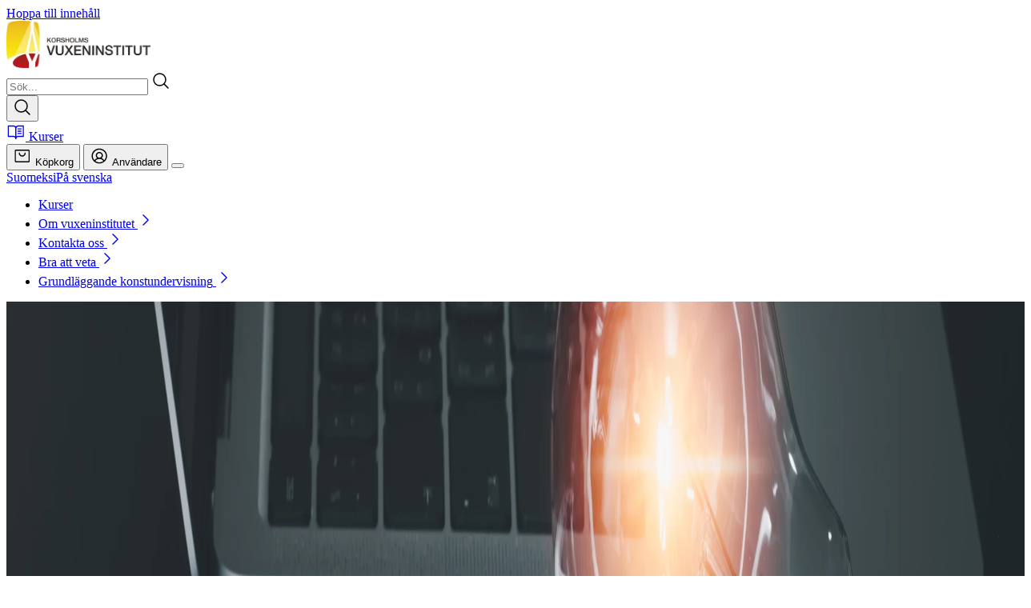

--- FILE ---
content_type: text/html
request_url: https://vuxeninstitutet.korsholm.fi/kontakta-oss/kursforslag
body_size: 11937
content:
<!doctype html>
<html lang="en">
  <head>
<meta name="sentry-trace" content="e5932b9eb8564271bf6000de127cf0bf-88bac3d657784b09-0"/>
<meta name="baggage" content="sentry-environment=production,sentry-public_key=a991fe83dbc989672330ee538b942b18,sentry-trace_id=e5932b9eb8564271bf6000de127cf0bf,sentry-org_id=4509399446519808"/>
    <meta charset="utf-8" />
    <meta name="viewport" content="width=device-width, initial-scale=1" />

	<link rel="icon" type="image/png" sizes="96x96" href="../favicon-96x96.png" />
	<link rel="icon" type="image/svg+xml" href="../favicon.svg" />
	<link rel="shortcut icon" href="../favicon.ico" />
	<link rel="apple-touch-icon" sizes="180x180" href="../apple-touch-icon.png" />

    <meta name="apple-mobile-web-app-title" content="Vuxeninstitutet" />

    
		<link href="../_app/immutable/assets/CoursePlanningDatePickerField.IXaTV1o5.css" rel="stylesheet">
		<link href="../_app/immutable/assets/app.Euq-xoqp.css" rel="stylesheet"><!--[--><style>
        :root {
            --header-height: 72px;
            --header-nav-height: 52px;
            --header-drop: 0px;
        }

        @media (min-width: 1280px) {
            :root {
                --header-height: 124px;
                --header-drop: 52px;
            }
        }

        html {
            scroll-padding-top: var(--header-height);
        }
    </style><!--]--><!--[--><!--[!--><!--]--><!--]--><!--[--><!--[--><!--]--> <!--[!--><!--]--> <!--[--><meta property="og:title" content="Kursförslag"/><!--]--> <!--[!--><!--]--> <!--[!--><!--]--> <!--[--><meta property="og:site_name" content="Korsholms vuxeninstitut"/><!--]--> <!--[--><meta property="og:url" content="https://vuxeninstitutet.korsholm.fi/kontakta-oss/kursforslag"/><!--]--> <!--[!--><!--]--> <!--[!--><!--]--> <!--[!--><!--]--> <!--[!--><!--]--> <!--[!--><!--]--> <!--[--><!--[--><link rel="alternate" hreflang="fi-fi" href="https://vuxeninstitutet.korsholm.fi/fi/ota-yhteytta/kurssiehdotus"/><link rel="alternate" hreflang="sv-se" href="https://vuxeninstitutet.korsholm.fi/kontakta-oss/kursforslag"/><!--]--><!--]--><!--]--><!--[--><!--[!--><!--]--> <!--[--><link rel="preload" as="image" href="https://cdn-korsholm.ekurs.fi/Sidor/1/36/AdobeStock_459364858__ScaleHeightWzYzMF0_CropPositionWzg0MCw2MzAsMCwiNDYuNDIxOSUiXQ_Avif~webp.avif" type="image/avif" fetchpriority="high" media="(orientation: portrait)"/><!--]--><!--]--><!--[--><!--[!--><!--]--> <!--[!--><!--]--><!--]--><title>Kursförslag</title>
  </head>
  <body data-sveltekit-preload-data="hover">
    <div style="display: contents"><!--[--><!--[--><!----><!--[--><!----><!--[--><!----><div class="relative flex min-h-dvh flex-col"><!--[!--><!--]--> <a href="#main-content" class="focus-visible:bg-brand-500 focus-visible:text-brand-contrast sr-only z-50 focus-visible:not-sr-only focus-visible:absolute focus-visible:top-4 focus-visible:left-4 focus-visible:rounded focus-visible:p-2 focus-visible:outline focus-visible:outline-2 focus-visible:outline-offset-2 focus-visible:outline-black">Hoppa till innehåll</a> <!--[--><!----><header class="contents"><div class="header align-self sticky top-0 z-30 h-[var(--header-height)] w-full self-start shadow-[0_4px_6px_rgba(0,0,0,0.1)] xl:flex xl:flex-col"><div class="h-full bg-white px-4 xl:flex-1"><div class="mx-auto grid h-full max-w-7xl grid-cols-[auto_1fr] items-center gap-x-4 xl:grid-cols-[auto_1fr_auto] xl:gap-x-8"><a href="/" class="logo" aria-label="Homepage"><!--[--><!----><picture><!--[--><source srcset="/logo_sv.avif" type="image/avif"/> <img src="/logo_sv.webp" width="180" height="59" alt="Logo"/><!--]--></picture><!----><!--]--></a> <!--[--><!--[--><!----><!--[--><!----><div class="group border-brand-500 pointer-events-none fixed top-[var(--header-height)] right-0 z-30 grid h-0 w-[435px] max-w-full border-t-8 px-4 py-2 text-black opacity-0 duration-200 focus-within:pointer-events-auto focus-within:h-auto focus-within:opacity-100 xl:pointer-events-auto xl:relative xl:top-0 xl:right-auto xl:grid xl:h-auto xl:w-full xl:max-w-[500px] xl:border-t-0 xl:opacity-100"><div class="pointer-events-none fixed inset-0 hidden rounded-xl bg-black/50 opacity-0 group-focus-within:pointer-events-auto group-focus-within:opacity-100 xl:block xl:rounded-none"></div> <input type="search" id="SearchInput" class="z-10 rounded-2xl border-2 border-neutral-400 px-8 pl-12 text-base text-black opacity-0 duration-1 group-focus-within:opacity-100 placeholder:text-black/80 focus:border-black focus:ring-0 focus:outline-none xl:block xl:opacity-100" placeholder="Sök..." value=""/> <svg width="24" height="24" class="absolute top-1/2 left-8 z-20 -translate-y-1/2 transform text-neutral-500 xl:block" fill="none" viewBox="0 0 24 24" stroke-width="1.5" stroke="currentColor" aria-hidden="true" data-slot="icon"><path stroke-linecap="round" stroke-linejoin="round" d="m21 21-5.197-5.197m0 0A7.5 7.5 0 1 0 5.196 5.196a7.5 7.5 0 0 0 10.607 10.607Z"></path></svg> <div class="absolute top-0 flex hidden max-h-[calc(100dvh-82px)] w-full flex-col bg-white p-4 transition-all duration-300 group-focus-within:flex xl:rounded-xl" tabindex="-1"><div class="[&amp;::-webkit-scrollbar-thumb]:bg-brand-300 [&amp;::-webkit-scrollbar-track]:bg-brand-100 mt-12 flex flex-col overflow-y-auto pr-2 [scrollbar-gutter:stable] [&amp;::-webkit-scrollbar]:w-2"><!--[!--><!--]--></div></div></div><!----><!--]--><!----><!--]--><!--]--> <!--[!--><!--]--> <div class="divide-brand-200 relative ml-auto flex rounded-none xl:divide-x-2"><div class="search"><button class="button xl:hidden xl:px-4" aria-label="Öppna sök"><svg width="24" height="24" fill="none" viewBox="0 0 24 24" stroke-width="1.5" stroke="currentColor" aria-hidden="true" data-slot="icon"><path stroke-linecap="round" stroke-linejoin="round" d="m21 21-5.197-5.197m0 0A7.5 7.5 0 1 0 5.196 5.196a7.5 7.5 0 0 0 10.607 10.607Z"></path></svg></button></div> <!--[--><div class="courses"><a class="button hidden border-l-0! xl:flex xl:px-4" href="/kurser"><svg width="24" height="24" viewBox="0 0 25 24" fill="currentColor"><g id="BookOpenText"><path id="Vector" d="M22 4.5H15.25C14.6678 4.5 14.0937 4.63554 13.5729 4.8959C13.0522 5.15625 12.5993 5.53426 12.25 6C11.9007 5.53426 11.4478 5.15625 10.9271 4.8959C10.4063 4.63554 9.83217 4.5 9.25 4.5H2.5C2.30109 4.5 2.11032 4.57902 1.96967 4.71967C1.82902 4.86032 1.75 5.05109 1.75 5.25V18.75C1.75 18.9489 1.82902 19.1397 1.96967 19.2803C2.11032 19.421 2.30109 19.5 2.5 19.5H9.25C9.84674 19.5 10.419 19.7371 10.841 20.159C11.2629 20.581 11.5 21.1533 11.5 21.75C11.5 21.9489 11.579 22.1397 11.7197 22.2803C11.8603 22.421 12.0511 22.5 12.25 22.5C12.4489 22.5 12.6397 22.421 12.7803 22.2803C12.921 22.1397 13 21.9489 13 21.75C13 21.1533 13.2371 20.581 13.659 20.159C14.081 19.7371 14.6533 19.5 15.25 19.5H22C22.1989 19.5 22.3897 19.421 22.5303 19.2803C22.671 19.1397 22.75 18.9489 22.75 18.75V5.25C22.75 5.05109 22.671 4.86032 22.5303 4.71967C22.3897 4.57902 22.1989 4.5 22 4.5ZM9.25 18H3.25V6H9.25C9.84674 6 10.419 6.23705 10.841 6.65901C11.2629 7.08097 11.5 7.65326 11.5 8.25V18.75C10.8515 18.262 10.0616 17.9987 9.25 18ZM21.25 18H15.25C14.4384 17.9987 13.6485 18.262 13 18.75V8.25C13 7.65326 13.2371 7.08097 13.659 6.65901C14.081 6.23705 14.6533 6 15.25 6H21.25V18ZM15.25 8.25H19C19.1989 8.25 19.3897 8.32902 19.5303 8.46967C19.671 8.61032 19.75 8.80109 19.75 9C19.75 9.19891 19.671 9.38968 19.5303 9.53033C19.3897 9.67098 19.1989 9.75 19 9.75H15.25C15.0511 9.75 14.8603 9.67098 14.7197 9.53033C14.579 9.38968 14.5 9.19891 14.5 9C14.5 8.80109 14.579 8.61032 14.7197 8.46967C14.8603 8.32902 15.0511 8.25 15.25 8.25ZM19.75 12C19.75 12.1989 19.671 12.3897 19.5303 12.5303C19.3897 12.671 19.1989 12.75 19 12.75H15.25C15.0511 12.75 14.8603 12.671 14.7197 12.5303C14.579 12.3897 14.5 12.1989 14.5 12C14.5 11.8011 14.579 11.6103 14.7197 11.4697C14.8603 11.329 15.0511 11.25 15.25 11.25H19C19.1989 11.25 19.3897 11.329 19.5303 11.4697C19.671 11.6103 19.75 11.8011 19.75 12ZM19.75 15C19.75 15.1989 19.671 15.3897 19.5303 15.5303C19.3897 15.671 19.1989 15.75 19 15.75H15.25C15.0511 15.75 14.8603 15.671 14.7197 15.5303C14.579 15.3897 14.5 15.1989 14.5 15C14.5 14.8011 14.579 14.6103 14.7197 14.4697C14.8603 14.329 15.0511 14.25 15.25 14.25H19C19.1989 14.25 19.3897 14.329 19.5303 14.4697C19.671 14.6103 19.75 14.8011 19.75 15Z"></path></g></svg> <span>Kurser</span></a></div><!--]--> <button data-active-section-toggle="cart" class="button relative xl:px-4" aria-label="Öppna köpkorg"><svg width="24" height="24" viewBox="0 0 25 24" fill="currentColor"><g id="ShoppingBag"><path id="Vector" d="M20.5 3.75H4C3.60218 3.75 3.22064 3.90804 2.93934 4.18934C2.65804 4.47064 2.5 4.85218 2.5 5.25V18.75C2.5 19.1478 2.65804 19.5294 2.93934 19.8107C3.22064 20.092 3.60218 20.25 4 20.25H20.5C20.8978 20.25 21.2794 20.092 21.5607 19.8107C21.842 19.5294 22 19.1478 22 18.75V5.25C22 4.85218 21.842 4.47064 21.5607 4.18934C21.2794 3.90804 20.8978 3.75 20.5 3.75ZM20.5 18.75H4V5.25H20.5V18.75ZM16.75 8.25C16.75 9.44347 16.2759 10.5881 15.432 11.432C14.5881 12.2759 13.4435 12.75 12.25 12.75C11.0565 12.75 9.91193 12.2759 9.06802 11.432C8.22411 10.5881 7.75 9.44347 7.75 8.25C7.75 8.05109 7.82902 7.86032 7.96967 7.71967C8.11032 7.57902 8.30109 7.5 8.5 7.5C8.69891 7.5 8.88968 7.57902 9.03033 7.71967C9.17098 7.86032 9.25 8.05109 9.25 8.25C9.25 9.04565 9.56607 9.80871 10.1287 10.3713C10.6913 10.9339 11.4544 11.25 12.25 11.25C13.0456 11.25 13.8087 10.9339 14.3713 10.3713C14.9339 9.80871 15.25 9.04565 15.25 8.25C15.25 8.05109 15.329 7.86032 15.4697 7.71967C15.6103 7.57902 15.8011 7.5 16 7.5C16.1989 7.5 16.3897 7.57902 16.5303 7.71967C16.671 7.86032 16.75 8.05109 16.75 8.25Z"></path></g></svg> <span class="hidden xl:block">Köpkorg</span> <!--[!--><!--]--></button> <!--[--><!----><!--[!--><!--]--><!----><!--]--> <button data-active-section-toggle="user" aria-label="Konto" class="button flex xl:px-4"><!--[!--><svg width="24" height="24" viewBox="0 0 25 24" fill="currentColor"><g id="UserCircle"><path id="Vector" d="M12.625 2.25C10.6364 2.25 8.69241 2.82183 7.03892 3.89317C5.38543 4.96452 4.0967 6.48726 3.33568 8.26884C2.57467 10.0504 2.37555 12.0108 2.76352 13.9021C3.15148 15.7934 4.10909 17.5307 5.51527 18.8943C6.92144 20.2579 8.71302 21.1865 10.6634 21.5627C12.6139 21.9389 14.6355 21.7458 16.4728 21.0078C18.31 20.2699 19.8804 19.0202 20.9852 17.4168C22.09 15.8134 22.6797 13.9284 22.6797 12C22.6769 9.41498 21.6166 6.93661 19.7316 5.10872C17.8466 3.28084 15.2908 2.25273 12.625 2.25ZM7.41204 18.5156C7.97156 17.6671 8.74235 16.9688 9.65338 16.4851C10.5644 16.0013 11.5864 15.7478 12.625 15.7478C13.6637 15.7478 14.6856 16.0013 15.5966 16.4851C16.5077 16.9688 17.2785 17.6671 17.838 18.5156C16.3475 19.6397 14.5132 20.2499 12.625 20.2499C10.7368 20.2499 8.90251 19.6397 7.41204 18.5156ZM9.53126 11.25C9.53126 10.6567 9.7127 10.0766 10.0526 9.58329C10.3926 9.08994 10.8758 8.70542 11.4411 8.47836C12.0064 8.2513 12.6284 8.19189 13.2286 8.30764C13.8287 8.4234 14.3799 8.70912 14.8126 9.12868C15.2453 9.54824 15.5399 10.0828 15.6593 10.6647C15.7787 11.2467 15.7174 11.8499 15.4833 12.3981C15.2491 12.9462 14.8526 13.4148 14.3438 13.7444C13.835 14.0741 13.2369 14.25 12.625 14.25C11.8045 14.25 11.0176 13.9339 10.4374 13.3713C9.8572 12.8087 9.53126 12.0457 9.53126 11.25ZM18.9827 17.4759C18.1201 16.2638 16.9071 15.3261 15.4964 14.7806C16.2542 14.2019 16.8071 13.4085 17.0784 12.5108C17.3496 11.6132 17.3257 10.6559 17.0098 9.77207C16.694 8.88825 16.102 8.12183 15.3161 7.5794C14.5303 7.03696 13.5896 6.74548 12.625 6.74548C11.6604 6.74548 10.7197 7.03696 9.93389 7.5794C9.14803 8.12183 8.55602 8.88825 8.24018 9.77207C7.92434 10.6559 7.90038 11.6132 8.17162 12.5108C8.44286 13.4085 8.99583 14.2019 9.75362 14.7806C8.34289 15.3261 7.12996 16.2638 6.26735 17.4759C5.17735 16.2873 4.46492 14.8185 4.21585 13.2464C3.96678 11.6743 4.19168 10.0658 4.86348 8.61478C5.53528 7.16372 6.62533 5.93192 8.00237 5.06769C9.37941 4.20346 10.9847 3.74367 12.625 3.74367C14.2653 3.74367 15.8706 4.20346 17.2476 5.06769C18.6247 5.93192 19.7147 7.16372 20.3865 8.61478C21.0583 10.0658 21.2832 11.6743 21.0342 13.2464C20.7851 14.8185 20.0727 16.2873 18.9827 17.4759Z"></path></g></svg> <span class="hidden xl:block">Användare</span><!--]--></button> <!--[--><!----><!--[!--><!--]--><!----><!--]--> <button data-active-section-toggle="menu" id="MenuToggle" class="button relative top-0 right-0 -mr-2 xl:hidden" aria-label="Toggle Menu"><div class="absolute top-1/2 left-1/2 block flex w-5 -translate-x-1/2 -translate-y-1/2 transform items-center justify-center text-black"><span class="absolute block h-[2px] w-[28px] transform bg-current transition duration-300 ease-in-out -translate-y-[8px]"></span> <span class="absolute block h-[2px] w-[28px] transform bg-current transition duration-300 ease-in-out"></span> <span class="absolute block h-[2px] w-[28px] transform bg-current transition duration-300 ease-in-out translate-y-[8px]"></span></div></button></div></div></div> <div class="relative z-20 contents h-0 bg-black/70 px-4 xl:block xl:h-[var(--header-nav-height)]"><div class="hidden xl:grid relative top-0 mx-auto grid h-[calc(100dvh-var(--header-height))] max-w-7xl grid-cols-1 grid-rows-[auto_1fr] gap-x-4 xl:top-0 xl:h-full xl:grid-cols-[auto_1fr] xl:grid-rows-none xl:items-center"><div class="relative top-0 left-0 z-10 flex h-[var(--header-nav-height)] w-full items-center bg-black px-4 text-white xl:relative xl:top-0 xl:w-auto xl:bg-transparent xl:px-0"><!--[--><!----><!--[--><div class="hidden w-full justify-around gap-x-6 xl:relative xl:flex xl:w-auto" data-sveltekit-reload=""><!--[--><a href="/fi" class="button text-inherit underline-offset-4 hover:underline focus:underline ">Suomeksi</a><a href="/" class="button text-inherit underline-offset-4 hover:underline focus:underline font-bold underline">På svenska</a><!--]--></div><!--]--><!----><!--]--></div> <nav class="relative top-0 left-0 w-full text-black xl:static xl:ml-auto xl:w-auto xl:bg-transparent xl:text-white"><!--[--><!----><!--[--><!----><!--[--><ul class="flex flex-col divide-neutral-50 bg-white xl:flex xl:h-auto xl:flex-row xl:bg-transparent" role="menubar" aria-label="Main Menu"><!--[--><li class="flex flex-wrap items-center px-4 xl:relative xl:px-0" role="none"><a href="/kurser" class="min-h-aa border-neutral-200 mr-auto flex grow items-center border-b-2 px-4 py-4 text-black xl:hidden" role="menuitem">Kurser</a></li><!--]--> <!--[--><li class="flex flex-wrap items-center px-4 xl:relative xl:px-0" role="none"><!--[--><a href="/vuxeninstitutet" data-active-section-toggle="menu-/vuxeninstitutet" class="group min-h-aa flex grow cursor-pointer items-center border-neutral-100 px-4 py-4 text-left text-inherit xl:border-0 xl:py-2  border-b-2 " role="menuitem" aria-haspopup="true" aria-expanded="false"><span class="transition-border duration-200 xl:border-b-2 xl:border-transparent xl:group-hover:border-current xl:group-focus:border-current">Om vuxeninstitutet</span> <svg width="20" height="20" class="ml-auto transform transition-transform duration-200 xl:ml-2 group-hover:translate-x-1 group-focus:translate-x-1 xl:rotate-90 xl:group-hover:translate-x-0 xl:group-focus:translate-x-0" fill="none" viewBox="0 0 24 24" stroke-width="1.5" stroke="currentColor" aria-hidden="true" data-slot="icon"><path stroke-linecap="round" stroke-linejoin="round" d="m8.25 4.5 7.5 7.5-7.5 7.5"></path></svg></a> <!--[!--><!--]--><!--]--> <!--[--><span class="hidden h-6 w-[1px] rotate-[15deg] bg-white/20 xl:block" aria-hidden="true"></span><!--]--></li> <!--[!--><!--]--><li class="flex flex-wrap items-center px-4 xl:relative xl:px-0" role="none"><!--[--><a href="/kontakta-oss" data-active-section-toggle="menu-/kontakta-oss" class="group min-h-aa flex grow cursor-pointer items-center border-neutral-100 px-4 py-4 text-left text-inherit xl:border-0 xl:py-2  border-b-2 " role="menuitem" aria-haspopup="true" aria-expanded="false"><span class="transition-border duration-200 xl:border-b-2 xl:border-transparent xl:group-hover:border-current xl:group-focus:border-current">Kontakta oss</span> <svg width="20" height="20" class="ml-auto transform transition-transform duration-200 xl:ml-2 group-hover:translate-x-1 group-focus:translate-x-1 xl:rotate-90 xl:group-hover:translate-x-0 xl:group-focus:translate-x-0" fill="none" viewBox="0 0 24 24" stroke-width="1.5" stroke="currentColor" aria-hidden="true" data-slot="icon"><path stroke-linecap="round" stroke-linejoin="round" d="m8.25 4.5 7.5 7.5-7.5 7.5"></path></svg></a> <!--[!--><!--]--><!--]--> <!--[--><span class="hidden h-6 w-[1px] rotate-[15deg] bg-white/20 xl:block" aria-hidden="true"></span><!--]--></li> <!--[!--><!--]--><li class="flex flex-wrap items-center px-4 xl:relative xl:px-0" role="none"><!--[--><a href="/bra-att-veta" data-active-section-toggle="menu-/bra-att-veta" class="group min-h-aa flex grow cursor-pointer items-center border-neutral-100 px-4 py-4 text-left text-inherit xl:border-0 xl:py-2  border-b-2 " role="menuitem" aria-haspopup="true" aria-expanded="false"><span class="transition-border duration-200 xl:border-b-2 xl:border-transparent xl:group-hover:border-current xl:group-focus:border-current">Bra att veta</span> <svg width="20" height="20" class="ml-auto transform transition-transform duration-200 xl:ml-2 group-hover:translate-x-1 group-focus:translate-x-1 xl:rotate-90 xl:group-hover:translate-x-0 xl:group-focus:translate-x-0" fill="none" viewBox="0 0 24 24" stroke-width="1.5" stroke="currentColor" aria-hidden="true" data-slot="icon"><path stroke-linecap="round" stroke-linejoin="round" d="m8.25 4.5 7.5 7.5-7.5 7.5"></path></svg></a> <!--[!--><!--]--><!--]--> <!--[--><span class="hidden h-6 w-[1px] rotate-[15deg] bg-white/20 xl:block" aria-hidden="true"></span><!--]--></li> <!--[!--><!--]--><li class="flex flex-wrap items-center px-4 xl:relative xl:px-0" role="none"><!--[--><a href="/grundlaggande-konstundervisning" data-active-section-toggle="menu-/grundlaggande-konstundervisning" class="group min-h-aa flex grow cursor-pointer items-center border-neutral-100 px-4 py-4 text-left text-inherit xl:border-0 xl:py-2  border-b-2 xl:pr-0" role="menuitem" aria-haspopup="true" aria-expanded="false"><span class="transition-border duration-200 xl:border-b-2 xl:border-transparent xl:group-hover:border-current xl:group-focus:border-current">Grundläggande konstundervisning</span> <svg width="20" height="20" class="ml-auto transform transition-transform duration-200 xl:ml-2 group-hover:translate-x-1 group-focus:translate-x-1 xl:rotate-90 xl:group-hover:translate-x-0 xl:group-focus:translate-x-0" fill="none" viewBox="0 0 24 24" stroke-width="1.5" stroke="currentColor" aria-hidden="true" data-slot="icon"><path stroke-linecap="round" stroke-linejoin="round" d="m8.25 4.5 7.5 7.5-7.5 7.5"></path></svg></a> <!--[!--><!--]--><!--]--> <!--[!--><!--]--></li> <!--[!--><!--]--><!--]--></ul><!--]--><!----><!--]--><!----><!--]--></nav></div></div></div></header><!----><!--]--> <!----><!--[--><!----><!----> <main id="main-content" class="main relative"><!--[!--><!--]--> <!--[--><!--[!--><!----><!--[--><!--[--><!----><div class="max-w-full bg-gray-900 -mt-[var(--header-drop)]" data-reveal=""><div class="relative isolate h-full overflow-hidden landscape:max-h-[calc(100dvh-var(--header-height)+var(--header-drop))]"><!--[--><!--[!--><picture class="undefined"><!--[--><!--[--><source srcset="https://cdn-korsholm.ekurs.fi/Sidor/1/36/AdobeStock_459364858__ScaleHeightWzk2MF0_CropPositionWzEyODAsOTYwLDAsIjQ2LjQyMTklIl0_Avif~webp.avif" media="(min-width: 440px) and (orientation: portrait)" type="image/avif"/><!--]--><!--[--><source srcset="https://cdn-korsholm.ekurs.fi/Sidor/1/36/AdobeStock_459364858__ScaleHeightWzYzMF0_CropPositionWzg0MCw2MzAsMCwiNDYuNDIxOSUiXQ_Avif~webp.avif" media="(min-width: 0px) and (orientation: portrait)" type="image/avif"/><!--]--><!--[--><source srcset="https://cdn-korsholm.ekurs.fi/Sidor/1/36/AdobeStock_459364858__ScaleWidthWzI1NjBd_CropPositionWzI1NjAsNTMzLCIzNi42MzYzJSIsMF0_Avif~webp.avif" media="(min-width: 0px) and (orientation: landscape)" type="image/avif"/><!--]--><!--[--><source srcset="https://cdn-korsholm.ekurs.fi/Sidor/1/36/AdobeStock_459364858__ScaleWidthWzI1NjBd_CropPositionWzI1NjAsNTMzLCIzNi42MzYzJSIsMF0.webp" media="(min-width: 0px) and (orientation: landscape)" type="image/webp"/><!--]--><!--]--> <img class="relative inset-0 -z-10 h-full w-full object-cover aspect-[4/3] landscape:aspect-[1920/400]" src="https://cdn-korsholm.ekurs.fi/Sidor/1/36/AdobeStock_459364858__ScaleHeightWzk2MF0_CropPositionWzEyODAsOTYwLDAsIjQ2LjQyMTklIl0.webp" alt="AdobeStock 459364858" width="1280" height="960" fetchpriority="high"/></picture><!--]--> <!--[!--><!--]--><!--]--><!----> <!--[--><div class="absolute inset-0 h-full w-full bg-linear-to-r from-black/50 via-black/5 to-transparent"></div><!--]--> <div class="absolute inset-0 z-10 flex items-center justify-start px-4 py-8 text-white xl:px-16 xl:pt-24 xl:pb-16"><div class="mx-auto w-full max-w-7xl"><!--[--><!----><!--[--><nav aria-label="Brödsmulor" class="overflow-x-auto text-left" dir="rtl"><ol class="flex inline-flex w-max gap-x-4 pb-2 text-inherit [direction:ltr]"><!--[--><!--[--><li class="relative flex items-center gap-x-4"><!--[!--><a href="/kontakta-oss" class="button min-h-aa flex items-center outline-current"><span class="border-b-2 border-transparent transition-colors hover:border-current">Kontakta oss</span></a><!--]--> <!--[!--><!--]--></li><!--]--><!--[!--><!--]--><!--]--></ol></nav><!--]--><!----><!--]--> <!--[--><h1 class="text-3xl leading-tight font-bold">Kursförslag</h1><!--]--></div></div></div></div><!----><!--]--><!--[--><!----><!----><div class="bg-white px-4 py-16"><div class="mx-auto max-w-xl" id="form-67"><!--[--><!----><!----><form class="inline-flex w-full max-w-xl flex-col" action="/kontakta-oss/kursforslag/element/67/Form" method="POST" enctype="application/x-www-form-urlencoded"><!--[!--><!--]--> <!--[--><div class="block"><!----><div><!--[!--><!--]--> <!--[--><!----><div><!--[--><div class="text-xl font-bold">Har du önskemål eller idéer på kurser och föreläsningar?</div><!--]--> <!--[--><!----><div id="UserForm_Form_67_LiteralFieldContent-231_holder" class=" w-full items-center gap-2 pt-2 pb-2"><!----><p><br>Vi vill gärna höra dina tankar! Fyll i formuläret nedan med dina förslag och önskemål, så ser vi över möjligheten att förverkliga dem under kommande terminer.</p><!----></div><!----><!--]--></div><!----><!----><div id="UserForm_Form_67_EditableTextField_92bd9_holder"><!--[--><label class="form-label" for="UserForm_Form_67_EditableTextField_92bd9">Kurs</label><!--]--> <!--[!--><input class="form-input placeholder:text-neutral-400" value="" id="UserForm_Form_67_EditableTextField_92bd9" type="text" name="EditableTextField_92bd9" minlength="0"/><!--]--> <!--[!--><!--]--> <!--[!--><!--]--></div><!----><!----><div id="UserForm_Form_67_EditableTextField_b57ec_holder"><!--[--><label class="form-label" for="UserForm_Form_67_EditableTextField_b57ec">Lärare</label><!--]--> <!--[!--><input class="form-input placeholder:text-neutral-400" value="" id="UserForm_Form_67_EditableTextField_b57ec" type="text" name="EditableTextField_b57ec" minlength="0"/><!--]--> <!--[!--><!--]--> <!--[!--><!--]--></div><!----><!----><div id="UserForm_Form_67_EditableTextField_2e124_holder"><!--[--><label class="form-label" for="UserForm_Form_67_EditableTextField_2e124">Plats</label><!--]--> <!--[!--><input class="form-input placeholder:text-neutral-400" value="" id="UserForm_Form_67_EditableTextField_2e124" type="text" name="EditableTextField_2e124" minlength="0"/><!--]--> <!--[!--><!--]--> <!--[!--><!--]--></div><!----><!----><div id="UserForm_Form_67_EditableTextField_231b6_holder"><!--[--><label class="form-label" for="UserForm_Form_67_EditableTextField_231b6">Termin</label><!--]--> <!--[!--><input class="form-input placeholder:text-neutral-400" value="" id="UserForm_Form_67_EditableTextField_231b6" type="text" name="EditableTextField_231b6" minlength="0"/><!--]--> <!--[!--><!--]--> <!--[!--><!--]--></div><!----><!----><div id="UserForm_Form_67_EditableTextField_dd9fa_holder"><!--[--><label class="form-label" for="UserForm_Form_67_EditableTextField_dd9fa">Tidpunkt</label><!--]--> <!--[!--><input class="form-input placeholder:text-neutral-400" value="" id="UserForm_Form_67_EditableTextField_dd9fa" type="text" name="EditableTextField_dd9fa" minlength="0"/><!--]--> <!--[!--><!--]--> <!--[!--><!--]--></div><!----><!----><div id="UserForm_Form_67_EditableTextField_1450c_holder"><!--[--><label class="form-label" for="UserForm_Form_67_EditableTextField_1450c">Förslagsgivare, uppge namn och telefonnummer så att vi kan kontakta dig om vi behöver få mer information.</label><!--]--> <!--[!--><input class="form-input placeholder:text-neutral-400" value="" id="UserForm_Form_67_EditableTextField_1450c" type="text" name="EditableTextField_1450c" minlength="0"/><!--]--> <!--[!--><!--]--> <!--[!--><!--]--></div><!----><!--]--></div><!----></div><!--]--> <!--[1--><div class="mt-4 flex flex-wrap items-center justify-between gap-x-6 gap-y-2"><!--[--><!----><!--[!--><button class="cta-green  font-semibold " type="submit" name="action_process">Skicka <!--[!--><!--]--></button><!--]--><!----><!--]--></div><!--]--> <!--[--><!--[--><div><!----><input type="hidden" name="SecurityID" value="7c5c5b028eff46d7f2c5d1ebc20bcbd89268c393"/><!----></div><!--]--><!--]--></form><!----><!----><!--]--></div></div><!----><!----><!--]--><!--]--><!----><!--]--><!--]--> <!--[!--><!--]--></main><!----><!--]--><!----><!----><!----> <!--[--><!----><footer class="relative flex-1 content-end" data-reveal=""><div class="relative py-16"><!--[--><!--[--><!--[--><div class="relative h-full contents"><video class="absolute top-0 h-full w-full object-cover aspect-[3/4] landscape:aspect-[16/9]" muted playsinline loop poster="data:image/svg+xml;charset=utf-8,%3Csvg%20xmlns%3D'http%3A%2F%2Fwww.w3.org%2F2000%2Fsvg'%20width%3D'1280'%20height%3D'720'%20viewBox%3D'0%200%201280%20720'%2F%3E" preload="none" width="1280" height="720"><!--[--><!--[--><source src="https://cdn-korsholm.ekurs.fi/2011/03/vux_02__PadWzEyODAsNzIwLCJ2aWRlby0xLTAtMCJd_ExtRewriteWyJtcDQiLCJ3ZWJtIl0.webm" type="video/webm; codecs=&quot;av01.0.08M.08&quot;" media="(min-width: 0px)"/><!--]--><!--[--><source src="https://cdn-korsholm.ekurs.fi/2011/03/vux_02__PadWzEyODAsNzIwLCJ2aWRlby0wLTAtMCJd_ExtRewriteWyJtcDQiLCJtcDQiXQ.mp4" type="video/mp4; codecs=&quot;avc1.42E01E,mp4a.40.2&quot;" media="(min-width: 0px)"/><!--]--><!--]--></video> <!--[!--><!--]--></div><!--]--> <!--[!--><!--]--><!--]--><!--]--> <div class="px-4"><div class="relative z-10 mx-auto flex min-h-[400px] max-w-7xl flex-wrap gap-y-12 rounded-lg bg-black/50 p-4 backdrop-blur-xs"><div class="w-full divide-y rounded-lg bg-black/80 p-4 text-white md:p-8 lg:w-1/3"><div class="pb-6 text-center"><!--[--><div class="pb-2"><!----><picture><source srcset="/logo-footer.avif" type="image/avif"/> <img src="/logo-footer.webp" loading="lazy" width="200" height="66" class="mx-auto h-auto w-[60px]" alt="Logo"/></picture><!----></div><!--]--> <!--[--><div class="text-xl text-white">Korsholms vuxeninstitut</div><!--]--> <!--[--><div class="text-sm text-white uppercase">Någonting för alla!</div><!--]--></div> <!--[--><div class="prose prose-invert max-w-none py-6"><!----><p>Vi ordnar kurser och föreläsningar och för barn och ungdomar även grundläggande konstundervisning inom bildkonst, hantverk och teater.</p><!----></div><!--]--> <!--[--><div class="prose prose-invert max-w-none py-6"><!----><p>Korsholms vuxeninstitut<br>Skolvägen 1<br>65610 KORSHOLM</p>
<p>+358 6 327 7266<br>vuxeninstitutet@korsholm.fi</p><!----></div><!--]--> <!--[--><button class="button mt-2 underline-offset-4 hover:underline focus:underline" data-cc="show-preferencesModal">Hantera cookies</button><!--]--></div> <!--[--><div class="max-w grid w-full max-w-none gap-12 p-4 text-white md:grid-cols-2 md:p-8 lg:w-2/3 lg:gap-16 lg:p-16"><!--[--><div class="flex flex-col"><div class="pb-2 text-lg font-semibold text-white">Genvägar</div> <div class="flex flex-col divide-y"><!--[--><a href="/kurser" target="_self" class="group flex items-center justify-between gap-2 rounded-xs py-3 text-sm font-semibold no-underline">Kurser <svg class="shrink-0 transition-transform duration-200 group-hover:translate-x-1 group-focus:translate-x-1" width="24" height="24"><use href=""></use></svg><!----></a><a href="/kontakta-oss" target="_self" class="group flex items-center justify-between gap-2 rounded-xs py-3 text-sm font-semibold no-underline">Kontaktuppgifter <svg class="shrink-0 transition-transform duration-200 group-hover:translate-x-1 group-focus:translate-x-1" width="24" height="24"><use href=""></use></svg><!----></a><a href="/kontakta-oss/fakturering" target="_self" class="group flex items-center justify-between gap-2 rounded-xs py-3 text-sm font-semibold no-underline">Faktureringsanvisningar <svg class="shrink-0 transition-transform duration-200 group-hover:translate-x-1 group-focus:translate-x-1" width="24" height="24"><use href=""></use></svg><!----></a><a href="/kontakta-oss/kursforslag" target="_blank" class="group flex items-center justify-between gap-2 rounded-xs py-3 text-sm font-semibold no-underline">Kursförslag <svg class="shrink-0 transition-transform duration-200 group-hover:translate-x-1 group-focus:translate-x-1" width="24" height="24"><use href=""></use></svg><!----></a><a href="/kontakta-oss/bli-timlarare" target="_blank" class="group flex items-center justify-between gap-2 rounded-xs py-3 text-sm font-semibold no-underline">Bli timlärare <svg class="shrink-0 transition-transform duration-200 group-hover:translate-x-1 group-focus:translate-x-1" width="24" height="24"><use href=""></use></svg><!----></a><a href="/kontakta-oss/boka-utrymmen" target="_blank" class="group flex items-center justify-between gap-2 rounded-xs py-3 text-sm font-semibold no-underline">Boka utrymmen i Kulturhuset <svg class="shrink-0 transition-transform duration-200 group-hover:translate-x-1 group-focus:translate-x-1" width="24" height="24"><use href=""></use></svg><!----></a><a href="https://korsholm.fi/" target="_blank" class="group flex items-center justify-between gap-2 rounded-xs py-3 text-sm font-semibold no-underline">Korsholms kommun <svg class="shrink-0 transition-transform duration-200 group-hover:translate-x-1 group-focus:translate-x-1" width="24" height="24"><use href=""></use></svg><!----></a><!--]--></div></div><div class="flex flex-col"><div class="pb-2 text-lg font-semibold text-white">Följ oss på SOME</div> <div class="flex flex-col divide-y"><!--[--><a href="https://www.facebook.com/korsholmsvuxeninstitut.mustasaarenaikuisopisto" target="_blank" class="group flex items-center justify-between gap-2 rounded-xs py-3 text-sm font-semibold no-underline">Facebook <svg class="shrink-0 transition-transform duration-200 group-hover:translate-x-1 group-focus:translate-x-1" width="24" height="24"><use href=""></use></svg><!----></a><a href="https://www.instagram.com/vuxeninstitutet_aikuisopisto/" target="_blank" class="group flex items-center justify-between gap-2 rounded-xs py-3 text-sm font-semibold no-underline">Instagram <svg class="shrink-0 transition-transform duration-200 group-hover:translate-x-1 group-focus:translate-x-1" width="24" height="24"><use href=""></use></svg><!----></a><a href="https://www.instagram.com/kubisko_hanttis/" target="_blank" class="group flex items-center justify-between gap-2 rounded-xs py-3 text-sm font-semibold no-underline">Instagram | Kubisko &amp; Hanttis <svg class="shrink-0 transition-transform duration-200 group-hover:translate-x-1 group-focus:translate-x-1" width="24" height="24"><use href=""></use></svg><!----></a><a href="https://www.youtube.com/@vuxeninstitutet" target="_blank" class="group flex items-center justify-between gap-2 rounded-xs py-3 text-sm font-semibold no-underline">YouTube <svg class="shrink-0 transition-transform duration-200 group-hover:translate-x-1 group-focus:translate-x-1" width="24" height="24"><use href=""></use></svg><!----></a><!--]--></div></div><div class="flex flex-col"><div class="pb-2 text-lg font-semibold text-white">Om webbplatsen</div> <div class="flex flex-col divide-y"><!--[--><a href="https://cdn-korsholm.ekurs.fi/Uploads/Dataskyddsbeskrivning.pdf" target="_blank" class="group flex items-center justify-between gap-2 rounded-xs py-3 text-sm font-semibold no-underline">Dataskyddsbeskrivning <svg class="shrink-0 transition-transform duration-200 group-hover:translate-x-1 group-focus:translate-x-1" width="24" height="24"><use href=""></use></svg><!----></a><a href="/bra-att-veta/anmalningsvillkor" target="_blank" class="group flex items-center justify-between gap-2 rounded-xs py-3 text-sm font-semibold no-underline">Anmälningsvillkor <svg class="shrink-0 transition-transform duration-200 group-hover:translate-x-1 group-focus:translate-x-1" width="24" height="24"><use href=""></use></svg><!----></a><!--]--></div></div><!--]--></div><!--]--></div></div></div> <div class="bg-black p-4 text-center text-white"><div class="mx-auto flex max-w-7xl flex-wrap justify-center gap-x-4 gap-y-2 lg:justify-between"><div class="font-semibold">© 2026 Korsholms vuxeninstitut</div> <a href="https://www.creamarketing.com" class="icon-label font-bold" rel="noopener" target="_blank">Powered by <svg class="shrink-0 undefined" width="24" height="24"><use href=""></use></svg><!----> eKurs</a></div></div></footer><!----><!--]--></div> <!--[--><!----><!--[!--><!--]--> <!--[!--><!--]--><!----><!--]--> <!--[--><!----><!----><!--]--><!----><!--]--><!----><!--]--><!----><!----><!--]--> <!--[!--><!--]--><!--]-->
			
			<script>
				{
					__sveltekit_11ly3eg = {
						base: new URL("..", location).pathname.slice(0, -1)
					};

					const element = document.currentScript.parentElement;

					Promise.all([
						import("../_app/immutable/entry/start.sJ_r0etV.js"),
						import("../_app/immutable/entry/app.cPmmY5KL.js")
					]).then(([kit, app]) => {
						kit.start(app, element, {
							node_ids: [0, 2, 4],
							data: [null,{type:"data",data:{locale:"sv_SE",locales:[{locale:"fi_FI",title:"Suomeksi",link:"/fi",isDefault:false,isCurrent:false},{locale:"sv_SE",title:"På svenska",link:"/",isDefault:true,isCurrent:true}],siteConfig:{id:1,type:"SilverStripe\\SiteConfig\\SiteConfig",footer:{type:"default",contentone:"\u003Cp>Vi ordnar kurser och föreläsningar och för barn och ungdomar även grundläggande konstundervisning inom bildkonst, hantverk och teater.\u003C/p>",contenttwo:"\u003Cp>Korsholms vuxeninstitut\u003Cbr>Skolvägen 1\u003Cbr>65610 KORSHOLM\u003C/p>\n\u003Cp>+358 6 327 7266\u003Cbr>vuxeninstitutet@korsholm.fi\u003C/p>",media:{aspectRatios:{portrait:"3/4",landscape:"16/9"},sources:[{orientation:null,minWidth:0,width:1280,height:720,type:"video/webm",codec:"av1",link:"https://cdn-korsholm.ekurs.fi/2011/03/vux_02__PadWzEyODAsNzIwLCJ2aWRlby0xLTAtMCJd_ExtRewriteWyJtcDQiLCJ3ZWJtIl0.webm",thumbnail:"https://cdn-korsholm.ekurs.fi/2011/03/vux_02__ScaleWidthWzE5MjBd_ExtRewriteWyJtcDQiLCJhdmlmIl0.avif"},{orientation:null,minWidth:0,width:1280,height:720,type:"video/mp4",codec:"h264",link:"https://cdn-korsholm.ekurs.fi/2011/03/vux_02__PadWzEyODAsNzIwLCJ2aWRlby0wLTAtMCJd_ExtRewriteWyJtcDQiLCJtcDQiXQ.mp4",thumbnail:"https://cdn-korsholm.ekurs.fi/2011/03/vux_02__ScaleWidthWzE5MjBd_ExtRewriteWyJtcDQiLCJhdmlmIl0.avif"}],default:{orientation:null,minWidth:0,width:1280,height:720,type:"video/webm",codec:"av1",link:"https://cdn-korsholm.ekurs.fi/2011/03/vux_02__PadWzEyODAsNzIwLCJ2aWRlby0xLTAtMCJd_ExtRewriteWyJtcDQiLCJ3ZWJtIl0.webm",thumbnail:"https://cdn-korsholm.ekurs.fi/2011/03/vux_02__ScaleWidthWzE5MjBd_ExtRewriteWyJtcDQiLCJhdmlmIl0.avif"},first:false},linkgroups:[{id:3,type:"Creamarketing\\SvelteKit\\WebAdmin\\Model\\FooterLinkGroup",title:"Genvägar",links:[{id:33,type:"SilverStripe\\LinkField\\Models\\SiteTreeLink",media:{aspectRatios:{portrait:"3/4",landscape:"16/9"},sources:[],default:null,first:false},title:"Kurser",description:null,link:"/kurser",openexternal:0},{id:8,type:"SilverStripe\\LinkField\\Models\\SiteTreeLink",media:{aspectRatios:{portrait:"3/4",landscape:"16/9"},sources:[],default:null,first:false},title:"Kontaktuppgifter",description:null,link:"/kontakta-oss",openexternal:0},{id:9,type:"SilverStripe\\LinkField\\Models\\SiteTreeLink",media:{aspectRatios:{portrait:"3/4",landscape:"16/9"},sources:[],default:null,first:false},title:"Faktureringsanvisningar",description:null,link:"/kontakta-oss/fakturering",openexternal:0},{id:11,type:"SilverStripe\\LinkField\\Models\\SiteTreeLink",media:{aspectRatios:{portrait:"3/4",landscape:"16/9"},sources:[],default:null,first:false},title:"Kursförslag",description:null,link:"/kontakta-oss/kursforslag",openexternal:1},{id:12,type:"SilverStripe\\LinkField\\Models\\SiteTreeLink",media:{aspectRatios:{portrait:"3/4",landscape:"16/9"},sources:[],default:null,first:false},title:"Bli timlärare",description:null,link:"/kontakta-oss/bli-timlarare",openexternal:1},{id:13,type:"SilverStripe\\LinkField\\Models\\SiteTreeLink",media:{aspectRatios:{portrait:"3/4",landscape:"16/9"},sources:[],default:null,first:false},title:"Boka utrymmen i Kulturhuset",description:null,link:"/kontakta-oss/boka-utrymmen",openexternal:1},{id:34,type:"SilverStripe\\LinkField\\Models\\ExternalLink",media:{aspectRatios:{portrait:"3/4",landscape:"16/9"},sources:[],default:null,first:false},title:"Korsholms kommun",description:null,link:"https://korsholm.fi/",openexternal:1}]},{id:2,type:"Creamarketing\\SvelteKit\\WebAdmin\\Model\\FooterLinkGroup",title:"Följ oss på SOME",links:[{id:5,type:"SilverStripe\\LinkField\\Models\\ExternalLink",media:{aspectRatios:{portrait:"3/4",landscape:"16/9"},sources:[],default:null,first:false},title:"Facebook",description:null,link:"https://www.facebook.com/korsholmsvuxeninstitut.mustasaarenaikuisopisto",openexternal:1},{id:6,type:"SilverStripe\\LinkField\\Models\\ExternalLink",media:{aspectRatios:{portrait:"3/4",landscape:"16/9"},sources:[],default:null,first:false},title:"Instagram",description:null,link:"https://www.instagram.com/vuxeninstitutet_aikuisopisto/",openexternal:1},{id:16,type:"SilverStripe\\LinkField\\Models\\ExternalLink",media:{aspectRatios:{portrait:"3/4",landscape:"16/9"},sources:[],default:null,first:false},title:"Instagram | Kubisko & Hanttis",description:null,link:"https://www.instagram.com/kubisko_hanttis/",openexternal:1},{id:15,type:"SilverStripe\\LinkField\\Models\\ExternalLink",media:{aspectRatios:{portrait:"3/4",landscape:"16/9"},sources:[],default:null,first:false},title:"YouTube",description:null,link:"https://www.youtube.com/@vuxeninstitutet",openexternal:1}]},{id:4,type:"Creamarketing\\SvelteKit\\WebAdmin\\Model\\FooterLinkGroup",title:"Om webbplatsen",links:[{id:10,type:"SilverStripe\\LinkField\\Models\\FileLink",media:{aspectRatios:{portrait:"3/4",landscape:"16/9"},sources:[],default:null,first:false},title:"Dataskyddsbeskrivning",description:null,link:"https://cdn-korsholm.ekurs.fi/Uploads/Dataskyddsbeskrivning.pdf",openexternal:1},{id:14,type:"SilverStripe\\LinkField\\Models\\SiteTreeLink",media:{aspectRatios:{portrait:"3/4",landscape:"16/9"},sources:[],default:null,first:false},title:"Anmälningsvillkor",description:null,link:"/bra-att-veta/anmalningsvillkor",openexternal:1}]}],extralabel:"Någonting för alla!"},importantlink:{id:0,type:"SilverStripe\\LinkField\\Models\\Link",media:{aspectRatios:{portrait:"3/4",landscape:"16/9"},sources:[],default:null,first:false},title:null,description:null,link:"",openexternal:null},title:"Korsholms vuxeninstitut",menu:[{title:"Om vuxeninstitutet",menuTitle:"Om vuxeninstitutet",link:"/vuxeninstitutet",haschildren:true},{title:"Kontakta oss",menuTitle:"Kontakta oss",link:"/kontakta-oss",haschildren:true},{title:"Bra att veta",menuTitle:"Bra att veta",link:"/bra-att-veta",haschildren:true},{title:"Grundläggande konstundervisning",menuTitle:"Grundläggande konstundervisning",link:"/grundlaggande-konstundervisning",haschildren:true}],header:{type:"default",links:{home:"/",courses:"/kurser",checkout:"/kassa#current",register:"/sv/Security/register",login:"/sv/Security/login"}},installation:"eKurs",cookieConsent:{tagManagerType:"matomo",tagManagerID:"7teKzNl2",consentCategories:["analytics"],revision:0,logConsent:0},search:{node:"https://tp1.creamarketing.eu:443",apiKeys:["[base64]","[base64]","[base64]","[base64]","[base64]"],links:[],analytics:{collection:"admin-vuxeninstitutet-korsholm-fi_SiteSearchScopedKey_popular_queries",apiKey:"[base64]"}},socialmedia:[{type:"facebook",url:"https://www.facebook.com/korsholmsvuxeninstitut.mustasaarenaikuisopisto"},{type:"instagram",url:"https://www.instagram.com/vuxeninstitutet_aikuisopisto/"}],cacheControl:"public"},jwt:{}},uses:{dependencies:["locale:sv_SE"]}},{type:"data",data:{breadcrumbs:[{title:"Kontakta oss",link:"/kontakta-oss"},{title:"Kursförslag",link:"/kontakta-oss/kursforslag"}],id:36,type:"Page",title:"Kursförslag",menuTitle:"Kursförslag",metaDescription:null,content:null,link:"/kontakta-oss/kursforslag",submenu:[],parentId:3,metaTitle:null,ogTags:{"og:site_name":"Korsholms vuxeninstitut","og:title":"Kursförslag","og:description":false,"og:url":"https://vuxeninstitutet.korsholm.fi/kontakta-oss/kursforslag"},blocks:{"1":{id:65,type:"Creamarketing\\Elemental\\Blocks\\HeroBlock",title:"Kursförslag",showTitle:1,style:"Hero4",ingress:null,label:null,media:{aspectRatios:{portrait:"4/3",landscape:"1920/400"},sources:[{orientation:"portrait",minWidth:440,width:0,height:0,type:"image/avif",link:"https://cdn-korsholm.ekurs.fi/Sidor/1/36/AdobeStock_459364858__ScaleHeightWzk2MF0_CropPositionWzEyODAsOTYwLDAsIjQ2LjQyMTklIl0_Avif~webp.avif"},{orientation:"portrait",minWidth:0,width:0,height:0,type:"image/avif",link:"https://cdn-korsholm.ekurs.fi/Sidor/1/36/AdobeStock_459364858__ScaleHeightWzYzMF0_CropPositionWzg0MCw2MzAsMCwiNDYuNDIxOSUiXQ_Avif~webp.avif"},{orientation:"landscape",minWidth:0,width:0,height:0,type:"image/avif",link:"https://cdn-korsholm.ekurs.fi/Sidor/1/36/AdobeStock_459364858__ScaleWidthWzI1NjBd_CropPositionWzI1NjAsNTMzLCIzNi42MzYzJSIsMF0_Avif~webp.avif"},{orientation:"landscape",minWidth:0,width:2560,height:533,type:"image/webp",link:"https://cdn-korsholm.ekurs.fi/Sidor/1/36/AdobeStock_459364858__ScaleWidthWzI1NjBd_CropPositionWzI1NjAsNTMzLCIzNi42MzYzJSIsMF0.webp"}],default:{width:1280,height:960,type:"image/webp",link:"https://cdn-korsholm.ekurs.fi/Sidor/1/36/AdobeStock_459364858__ScaleHeightWzk2MF0_CropPositionWzEyODAsOTYwLDAsIjQ2LjQyMTklIl0.webp",title:"AdobeStock 459364858"},first:true},links:[],hPos:"center",vPos:"center",breadcrumbs:[{title:"Kontakta oss",link:"/kontakta-oss"},{title:"Kursförslag",link:"/kontakta-oss/kursforslag"}],first:true,firstTitle:true},"3":{id:67,type:"DNADesign\\ElementalUserForms\\Model\\ElementForm",title:"Kursförslag",showTitle:1,style:null,form:{name:"Form_67",id:"UserForm_Form_67",action:"/kontakta-oss/kursforslag/element/67/Form",method:"POST",attributes:{id:"UserForm_Form_67",action:"/kontakta-oss/kursforslag/element/67/Form",method:"POST",enctype:"application/x-www-form-urlencoded",target:null,class:" userform","data-livevalidation":false,"data-toperrors":false},data:[],fields:[{name:"EditableFormStep_0d57d",id:"UserForm_Form_67_EditableFormStep_0d57d",type:"text",schemaType:"Structural",component:"CompositeField",holderId:"UserForm_Form_67_EditableFormStep_0d57d_Holder",title:null,source:null,extraClass:"field CompositeField userformsstep form-group--no-label",description:null,rightTitle:null,leftTitle:null,readOnly:null,disabled:false,customValidationMessage:"",validation:[],attributes:[],autoFocus:false,data:{tag:"div",legend:null,inherited:{data:{fieldholder:"small"}}},children:[{name:"EditableTextField_42ec2",id:"UserForm_Form_67_EditableTextField_42ec2",type:"text",schemaType:"Structural",component:"CompositeField",holderId:"UserForm_Form_67_EditableTextField_42ec2_Holder",title:"Har du önskemål eller idéer på kurser och föreläsningar?",source:null,extraClass:"field CompositeField composite",description:null,rightTitle:null,leftTitle:null,readOnly:null,disabled:false,customValidationMessage:"'Har du önskemål eller idéer på kurser och föreläsningar?' krävs",validation:[],attributes:[],autoFocus:false,data:{tag:"div",legend:null,inherited:{data:{fieldholder:"small"}},minlength:null,minvalue:null,maxvalue:null,autocomplete:null},children:[{name:"LiteralFieldContent-231]",id:"UserForm_Form_67_LiteralFieldContent-231",type:"text",schemaType:"Structural",component:"LiteralField",holderId:"UserForm_Form_67_LiteralFieldContent-231_Holder",title:"Literal field content-231]",source:null,extraClass:"readonly",description:null,rightTitle:null,leftTitle:null,readOnly:false,disabled:false,customValidationMessage:"",validation:[],attributes:[],autoFocus:false,data:[]}],placeholder:null},{name:"EditableTextField_92bd9",id:"UserForm_Form_67_EditableTextField_92bd9",type:"text",schemaType:"Text",component:null,holderId:"UserForm_Form_67_EditableTextField_92bd9_Holder",title:"Kurs",source:null,extraClass:"text",description:null,rightTitle:null,leftTitle:null,readOnly:false,disabled:false,customValidationMessage:"'Kurs' krävs",validation:[],attributes:[],autoFocus:false,data:{maxlength:null,minlength:0,minvalue:null,maxvalue:null,autocomplete:null},placeholder:null},{name:"EditableTextField_b57ec",id:"UserForm_Form_67_EditableTextField_b57ec",type:"text",schemaType:"Text",component:null,holderId:"UserForm_Form_67_EditableTextField_b57ec_Holder",title:"Lärare",source:null,extraClass:"text",description:null,rightTitle:null,leftTitle:null,readOnly:false,disabled:false,customValidationMessage:"'Lärare' krävs",validation:[],attributes:[],autoFocus:false,data:{maxlength:null,minlength:0,minvalue:null,maxvalue:null,autocomplete:null},placeholder:null},{name:"EditableTextField_2e124",id:"UserForm_Form_67_EditableTextField_2e124",type:"text",schemaType:"Text",component:null,holderId:"UserForm_Form_67_EditableTextField_2e124_Holder",title:"Plats",source:null,extraClass:"text",description:null,rightTitle:null,leftTitle:null,readOnly:false,disabled:false,customValidationMessage:"'Plats' krävs",validation:[],attributes:[],autoFocus:false,data:{maxlength:null,minlength:0,minvalue:null,maxvalue:null,autocomplete:null},placeholder:null},{name:"EditableTextField_231b6",id:"UserForm_Form_67_EditableTextField_231b6",type:"text",schemaType:"Text",component:null,holderId:"UserForm_Form_67_EditableTextField_231b6_Holder",title:"Termin",source:null,extraClass:"text",description:null,rightTitle:null,leftTitle:null,readOnly:false,disabled:false,customValidationMessage:"'Termin' krävs",validation:[],attributes:[],autoFocus:false,data:{maxlength:null,minlength:0,minvalue:null,maxvalue:null,autocomplete:null},placeholder:null},{name:"EditableTextField_dd9fa",id:"UserForm_Form_67_EditableTextField_dd9fa",type:"text",schemaType:"Text",component:null,holderId:"UserForm_Form_67_EditableTextField_dd9fa_Holder",title:"Tidpunkt",source:null,extraClass:"text",description:null,rightTitle:null,leftTitle:null,readOnly:false,disabled:false,customValidationMessage:"'Tidpunkt' krävs",validation:[],attributes:[],autoFocus:false,data:{maxlength:null,minlength:0,minvalue:null,maxvalue:null,autocomplete:null},placeholder:null},{name:"EditableTextField_1450c",id:"UserForm_Form_67_EditableTextField_1450c",type:"text",schemaType:"Text",component:null,holderId:"UserForm_Form_67_EditableTextField_1450c_Holder",title:"Förslagsgivare, uppge namn och telefonnummer så att vi kan kontakta dig om vi behöver få mer information.",source:null,extraClass:"text",description:null,rightTitle:null,leftTitle:null,readOnly:false,disabled:false,customValidationMessage:"'Förslagsgivare, uppge namn och telefonnummer så att vi kan kontakta dig om vi behöver få mer information.' krävs",validation:[],attributes:[],autoFocus:false,data:{maxlength:null,minlength:0,minvalue:null,maxvalue:null,autocomplete:null},placeholder:null}]},{name:"SecurityID",id:"UserForm_Form_67_SecurityID",type:"hidden",schemaType:"Hidden",component:null,holderId:"UserForm_Form_67_SecurityID_Holder",title:"Security ID",source:null,extraClass:"hidden",description:null,rightTitle:null,leftTitle:null,readOnly:false,disabled:false,customValidationMessage:"",validation:[],attributes:[],autoFocus:false,data:[]}],actions:[{name:"action_process",id:"UserForm_Form_67_action_process",type:"submit",schemaType:null,component:"FormAction",holderId:"UserForm_Form_67_action_process_Holder",title:"Skicka",source:null,extraClass:"action",description:null,rightTitle:null,leftTitle:null,readOnly:false,disabled:false,customValidationMessage:"",validation:[],attributes:{type:"submit"},autoFocus:false,data:{icon:null}}],type:"SilverStripe\\UserForms\\Form\\UserForm",state:{id:"UserForm_Form_67",fields:[{name:"EditableFormStep_0d57d",id:"UserForm_Form_67_EditableFormStep_0d57d",value:null,message:null,data:[]},{name:"EditableTextField_42ec2",id:"UserForm_Form_67_EditableTextField_42ec2",value:null,message:null,data:[]},{name:"LiteralFieldContent-231]",id:"UserForm_Form_67_LiteralFieldContent-231",value:"\u003Cp>\u003Cbr>Vi vill gärna höra dina tankar! Fyll i formuläret nedan med dina förslag och önskemål, så ser vi över möjligheten att förverkliga dem under kommande terminer.\u003C/p>",message:null,data:[]},{name:"EditableTextField_92bd9",id:"UserForm_Form_67_EditableTextField_92bd9",value:null,message:null,data:[]},{name:"EditableTextField_b57ec",id:"UserForm_Form_67_EditableTextField_b57ec",value:null,message:null,data:[]},{name:"EditableTextField_2e124",id:"UserForm_Form_67_EditableTextField_2e124",value:null,message:null,data:[]},{name:"EditableTextField_231b6",id:"UserForm_Form_67_EditableTextField_231b6",value:null,message:null,data:[]},{name:"EditableTextField_dd9fa",id:"UserForm_Form_67_EditableTextField_dd9fa",value:null,message:null,data:[]},{name:"EditableTextField_1450c",id:"UserForm_Form_67_EditableTextField_1450c",value:null,message:null,data:[]},{name:"SecurityID",id:"UserForm_Form_67_SecurityID",value:"7c5c5b028eff46d7f2c5d1ebc20bcbd89268c393",message:null,data:[]},{name:"action_process",id:"UserForm_Form_67_action_process",value:null,message:null,data:[]}],messages:[],notifyUnsavedChanges:false},displayRules:[]}}},locale:"sv_SE",locales:[{locale:"fi_FI",link:"https://vuxeninstitutet.korsholm.fi/fi/ota-yhteytta/kurssiehdotus",title:"Suomeksi",isDefault:false,isCurrent:false},{locale:"sv_SE",link:"https://vuxeninstitutet.korsholm.fi/kontakta-oss/kursforslag",title:"På svenska",isDefault:true,isCurrent:true}],cacheControl:"no-store, no-cache, must-revalidate, max-age=0",isFrontpage:false},uses:{params:["path"],url:1}}],
							form: null,
							error: null
						});
					});
				}
			</script>
		</div>
  </body>
</html>


--- FILE ---
content_type: text/css; charset=utf-8
request_url: https://vuxeninstitutet.korsholm.fi/_app/immutable/assets/app.Euq-xoqp.css
body_size: 23399
content:
/*! tailwindcss v4.1.18 | MIT License | https://tailwindcss.com */@layer properties{@supports (((-webkit-hyphens:none)) and (not (margin-trim:inline))) or ((-moz-orient:inline) and (not (color:rgb(from red r g b)))){*,:before,:after,::backdrop{--tw-border-style:solid;--tw-shadow:0 0 #0000;--tw-shadow-color:initial;--tw-shadow-alpha:100%;--tw-inset-shadow:0 0 #0000;--tw-inset-shadow-color:initial;--tw-inset-shadow-alpha:100%;--tw-ring-color:initial;--tw-ring-shadow:0 0 #0000;--tw-inset-ring-color:initial;--tw-inset-ring-shadow:0 0 #0000;--tw-ring-inset:initial;--tw-ring-offset-width:0px;--tw-ring-offset-color:#fff;--tw-ring-offset-shadow:0 0 #0000;--tw-duration:initial;--tw-outline-style:solid;--tw-font-weight:initial;--tw-translate-x:0;--tw-translate-y:0;--tw-translate-z:0;--tw-rotate-x:initial;--tw-rotate-y:initial;--tw-rotate-z:initial;--tw-skew-x:initial;--tw-skew-y:initial;--tw-scroll-snap-strictness:proximity;--tw-space-y-reverse:0;--tw-space-x-reverse:0;--tw-divide-y-reverse:0;--tw-gradient-position:initial;--tw-gradient-from:#0000;--tw-gradient-via:#0000;--tw-gradient-to:#0000;--tw-gradient-stops:initial;--tw-gradient-via-stops:initial;--tw-gradient-from-position:0%;--tw-gradient-via-position:50%;--tw-gradient-to-position:100%;--tw-leading:initial;--tw-tracking:initial;--tw-blur:initial;--tw-brightness:initial;--tw-contrast:initial;--tw-grayscale:initial;--tw-hue-rotate:initial;--tw-invert:initial;--tw-opacity:initial;--tw-saturate:initial;--tw-sepia:initial;--tw-drop-shadow:initial;--tw-drop-shadow-color:initial;--tw-drop-shadow-alpha:100%;--tw-drop-shadow-size:initial;--tw-backdrop-blur:initial;--tw-backdrop-brightness:initial;--tw-backdrop-contrast:initial;--tw-backdrop-grayscale:initial;--tw-backdrop-hue-rotate:initial;--tw-backdrop-invert:initial;--tw-backdrop-opacity:initial;--tw-backdrop-saturate:initial;--tw-backdrop-sepia:initial;--tw-ease:initial;--tw-content:"";--tw-divide-x-reverse:0}}}@layer theme{:root,:host{--font-sans:ui-sans-serif,system-ui,sans-serif,"Apple Color Emoji","Segoe UI Emoji","Segoe UI Symbol","Noto Color Emoji";--font-mono:ui-monospace,SFMono-Regular,Menlo,Monaco,Consolas,"Liberation Mono","Courier New",monospace;--color-red-50:oklch(97.1% .013 17.38);--color-red-100:oklch(93.6% .032 17.717);--color-red-200:oklch(88.5% .062 18.334);--color-red-300:oklch(80.8% .114 19.571);--color-red-400:oklch(70.4% .191 22.216);--color-red-500:oklch(63.7% .237 25.331);--color-red-600:oklch(57.7% .245 27.325);--color-red-700:oklch(50.5% .213 27.518);--color-red-800:oklch(44.4% .177 26.899);--color-red-900:oklch(39.6% .141 25.723);--color-yellow-200:oklch(94.5% .129 101.54);--color-green-50:oklch(98.2% .018 155.826);--color-green-100:oklch(96.2% .044 156.743);--color-green-200:oklch(92.5% .084 155.995);--color-green-400:oklch(79.2% .209 151.711);--color-green-500:oklch(72.3% .219 149.579);--color-green-600:oklch(62.7% .194 149.214);--color-green-700:oklch(52.7% .154 150.069);--color-green-800:oklch(44.8% .119 151.328);--color-sky-50:oklch(97.7% .013 236.62);--color-sky-400:oklch(74.6% .16 232.661);--color-blue-50:oklch(97% .014 254.604);--color-blue-500:oklch(62.3% .214 259.815);--color-indigo-100:oklch(93% .034 272.788);--color-indigo-600:oklch(51.1% .262 276.966);--color-indigo-700:oklch(45.7% .24 277.023);--color-slate-100:oklch(96.8% .007 247.896);--color-slate-200:oklch(92.9% .013 255.508);--color-slate-300:oklch(86.9% .022 252.894);--color-slate-400:oklch(70.4% .04 256.788);--color-gray-50:oklch(98.5% .002 247.839);--color-gray-100:oklch(96.7% .003 264.542);--color-gray-200:oklch(92.8% .006 264.531);--color-gray-300:oklch(87.2% .01 258.338);--color-gray-400:oklch(70.7% .022 261.325);--color-gray-500:oklch(55.1% .027 264.364);--color-gray-600:oklch(44.6% .03 256.802);--color-gray-700:oklch(37.3% .034 259.733);--color-gray-800:oklch(27.8% .033 256.848);--color-gray-900:oklch(21% .034 264.665);--color-gray-950:oklch(13% .028 261.692);--color-neutral-50:oklch(98.5% 0 0);--color-neutral-100:oklch(97% 0 0);--color-neutral-200:oklch(92.2% 0 0);--color-neutral-300:oklch(87% 0 0);--color-neutral-400:oklch(70.8% 0 0);--color-neutral-500:oklch(55.6% 0 0);--color-neutral-600:oklch(43.9% 0 0);--color-black:#000;--color-white:#fff;--spacing:.25rem;--breakpoint-lg:64rem;--breakpoint-xl:80rem;--container-sm:24rem;--container-md:28rem;--container-lg:32rem;--container-xl:36rem;--container-2xl:42rem;--container-3xl:48rem;--container-4xl:56rem;--container-7xl:80rem;--text-xs:.75rem;--text-xs--line-height:calc(1/.75);--text-sm:.875rem;--text-sm--line-height:calc(1.25/.875);--text-base:1rem;--text-base--line-height: 1.5 ;--text-lg:1.125rem;--text-lg--line-height:calc(1.75/1.125);--text-xl:1.25rem;--text-xl--line-height:calc(1.75/1.25);--text-2xl:1.5rem;--text-2xl--line-height:calc(2/1.5);--text-3xl:1.875rem;--text-3xl--line-height: 1.2 ;--text-4xl:2.25rem;--text-4xl--line-height:calc(2.5/2.25);--text-5xl:3rem;--text-5xl--line-height:1;--text-7xl:4.5rem;--text-7xl--line-height:1;--font-weight-normal:400;--font-weight-medium:500;--font-weight-semibold:600;--font-weight-bold:700;--tracking-tight:-.025em;--leading-tight:1.25;--leading-normal:1.5;--radius-xs:.125rem;--radius-sm:.25rem;--radius-md:.375rem;--radius-lg:.5rem;--radius-xl:.75rem;--radius-2xl:1rem;--ease-in-out:cubic-bezier(.4,0,.2,1);--animate-spin:spin 1s linear infinite;--animate-pulse:pulse 2s cubic-bezier(.4,0,.6,1)infinite;--blur-xs:4px;--aspect-video:16/9;--default-transition-duration:.15s;--default-transition-timing-function:cubic-bezier(.4,0,.2,1);--default-font-family:var(--font-sans);--default-mono-font-family:var(--font-mono);--max-width-prose:800px;--accessbility-size:44px;--spacing-aa:var(--accessbility-size);--width-aa:var(--accessbility-size);--min-height-aa:var(--accessbility-size);--search-highlight-bg:yellow;--search-highlight-color:black;--search-image-size:55px;--font-heading:"Assistant",ui-sans-serif,system-ui,sans-serif;--font-body:"Assistant",ui-sans-serif,system-ui,sans-serif;--color-brand-25:#fcf2f2;--color-brand-50:#f9e6e6;--color-brand-100:#f4cccc;--color-brand-200:#e89999;--color-brand-300:#dd6667;--color-brand-400:#d13334;--color-brand-500:#c60001;--color-brand-600:#9e0001;--color-brand-700:#770001;--color-brand-contrast:#fff}}@layer base{*,:after,:before,::backdrop{box-sizing:border-box;border:0 solid;margin:0;padding:0}::file-selector-button{box-sizing:border-box;border:0 solid;margin:0;padding:0}html,:host{-webkit-text-size-adjust:100%;-moz-tab-size:4;tab-size:4;line-height:1.5;font-family:var(--default-font-family,ui-sans-serif,system-ui,sans-serif,"Apple Color Emoji","Segoe UI Emoji","Segoe UI Symbol","Noto Color Emoji");font-feature-settings:var(--default-font-feature-settings,normal);font-variation-settings:var(--default-font-variation-settings,normal);-webkit-tap-highlight-color:transparent}hr{height:0;color:inherit;border-top-width:1px}abbr:where([title]){-webkit-text-decoration:underline dotted;text-decoration:underline dotted}h1,h2,h3,h4,h5,h6{font-size:inherit;font-weight:inherit}a{color:inherit;-webkit-text-decoration:inherit;text-decoration:inherit}b,strong{font-weight:bolder}code,kbd,samp,pre{font-family:var(--default-mono-font-family,ui-monospace,SFMono-Regular,Menlo,Monaco,Consolas,"Liberation Mono","Courier New",monospace);font-feature-settings:var(--default-mono-font-feature-settings,normal);font-variation-settings:var(--default-mono-font-variation-settings,normal);font-size:1em}small{font-size:80%}sub,sup{vertical-align:baseline;font-size:75%;line-height:0;position:relative}sub{bottom:-.25em}sup{top:-.5em}table{text-indent:0;border-color:inherit;border-collapse:collapse}:-moz-focusring{outline:auto}progress{vertical-align:baseline}summary{display:list-item}ol,ul,menu{list-style:none}img,svg,video,canvas,audio,iframe,embed,object{vertical-align:middle;display:block}img,video{max-width:100%;height:auto}button,input,select,optgroup,textarea{font:inherit;font-feature-settings:inherit;font-variation-settings:inherit;letter-spacing:inherit;color:inherit;opacity:1;background-color:#0000;border-radius:0}::file-selector-button{font:inherit;font-feature-settings:inherit;font-variation-settings:inherit;letter-spacing:inherit;color:inherit;opacity:1;background-color:#0000;border-radius:0}:where(select:is([multiple],[size])) optgroup{font-weight:bolder}:where(select:is([multiple],[size])) optgroup option{padding-inline-start:20px}::file-selector-button{margin-inline-end:4px}::placeholder{opacity:1}@supports (not ((-webkit-appearance:-apple-pay-button))) or (contain-intrinsic-size:1px){::placeholder{color:currentColor}@supports (color:color-mix(in lab,red,red)){::placeholder{color:color-mix(in oklab,currentcolor 50%,transparent)}}}textarea{resize:vertical}::-webkit-search-decoration{-webkit-appearance:none}::-webkit-date-and-time-value{min-height:1lh;text-align:inherit}::-webkit-datetime-edit{display:inline-flex}::-webkit-datetime-edit-fields-wrapper{padding:0}::-webkit-datetime-edit{padding-block:0}::-webkit-datetime-edit-year-field{padding-block:0}::-webkit-datetime-edit-month-field{padding-block:0}::-webkit-datetime-edit-day-field{padding-block:0}::-webkit-datetime-edit-hour-field{padding-block:0}::-webkit-datetime-edit-minute-field{padding-block:0}::-webkit-datetime-edit-second-field{padding-block:0}::-webkit-datetime-edit-millisecond-field{padding-block:0}::-webkit-datetime-edit-meridiem-field{padding-block:0}::-webkit-calendar-picker-indicator{line-height:1}:-moz-ui-invalid{box-shadow:none}button,input:where([type=button],[type=reset],[type=submit]){-webkit-appearance:button;-moz-appearance:button;appearance:button}::file-selector-button{-webkit-appearance:button;-moz-appearance:button;appearance:button}::-webkit-inner-spin-button{height:auto}::-webkit-outer-spin-button{height:auto}[hidden]:where(:not([hidden=until-found])){display:none!important}body{font-family:var(--font-body)}.prose{overflow-wrap:anywhere}.prose p{margin-top:calc(var(--spacing)*5);margin-bottom:calc(var(--spacing)*5)}.prose p:has(img){margin-top:0;margin-bottom:0}.prose blockquote{margin-top:calc(var(--spacing)*8);margin-bottom:calc(var(--spacing)*8);padding-left:calc(var(--spacing)*5)}.prose h1{margin-top:calc(var(--spacing)*0);margin-bottom:calc(var(--spacing)*8)}.prose h2{margin-top:calc(var(--spacing)*12);margin-bottom:calc(var(--spacing)*6)}.prose h3{margin-top:calc(var(--spacing)*8);margin-bottom:calc(var(--spacing)*3)}.prose h4{margin-top:calc(var(--spacing)*6);margin-bottom:calc(var(--spacing)*2)}.prose picture>img{margin-top:calc(var(--spacing)*0);margin-bottom:calc(var(--spacing)*0)}.prose kbd{padding-inline:calc(var(--spacing)*1.5);padding-block:calc(var(--spacing)*.5);font-size:var(--text-sm);line-height:var(--tw-leading,var(--text-sm--line-height));border-radius:.25rem}.prose code{font-size:var(--text-sm);line-height:var(--tw-leading,var(--text-sm--line-height))}.prose pre{margin-top:calc(var(--spacing)*6);margin-bottom:calc(var(--spacing)*6);padding-inline:calc(var(--spacing)*4);padding-block:calc(var(--spacing)*3);font-size:var(--text-sm);line-height:var(--tw-leading,var(--text-sm--line-height));--tw-leading:calc(var(--spacing)*6);line-height:calc(var(--spacing)*6);border-radius:.25rem}.prose ol{margin-top:calc(var(--spacing)*5);margin-bottom:calc(var(--spacing)*5);padding-left:calc(var(--spacing)*7);list-style-type:decimal}.prose ul{margin-top:calc(var(--spacing)*5);margin-bottom:calc(var(--spacing)*5);padding-left:calc(var(--spacing)*7);list-style-type:disc}.prose li{margin-top:calc(var(--spacing)*2);margin-bottom:calc(var(--spacing)*2)}.prose ol>li,.prose ul>li{padding-left:calc(var(--spacing)*1.5)}.prose ul ul,.prose ul ol,.prose ol ul,.prose ol ol,.prose>ul>li p,.prose>ol>li p{margin-top:calc(var(--spacing)*3);margin-bottom:calc(var(--spacing)*3)}.prose>ul>li>p:first-child,.prose>ol>li>p:first-child{margin-top:calc(var(--spacing)*5)}.prose>ul>li>p:last-child,.prose>ol>li>p:last-child{margin-bottom:calc(var(--spacing)*5)}.prose dl{margin-top:calc(var(--spacing)*5);margin-bottom:calc(var(--spacing)*5)}.prose dt{margin-top:calc(var(--spacing)*5)}.prose dd{margin-top:calc(var(--spacing)*2);padding-left:calc(var(--spacing)*7)}.prose hr{margin-top:calc(var(--spacing)*12);margin-bottom:calc(var(--spacing)*12)}.prose hr+*,.prose h2+*,.prose h3+*,.prose h4+*{margin-top:calc(var(--spacing)*0)}.prose table{font-size:var(--text-sm);line-height:var(--tw-leading,var(--text-sm--line-height));--tw-leading:calc(var(--spacing)*6);line-height:calc(var(--spacing)*6)}.prose thead th{padding-inline:calc(var(--spacing)*2);padding-bottom:calc(var(--spacing)*2)}.prose thead th:first-child{padding-left:calc(var(--spacing)*0)}.prose thead th:last-child{padding-right:calc(var(--spacing)*0)}.prose tbody td,.prose tfoot td{padding-inline:calc(var(--spacing)*2);padding-block:calc(var(--spacing)*2)}.prose tbody td:first-child,.prose tfoot td:first-child{padding-left:calc(var(--spacing)*0)}.prose tbody td:last-child,.prose tfoot td:last-child{padding-right:calc(var(--spacing)*0)}.prose figure>*{margin-top:calc(var(--spacing)*0);margin-bottom:calc(var(--spacing)*0)}.prose figcaption{margin-top:calc(var(--spacing)*3);font-size:var(--text-sm);line-height:var(--tw-leading,var(--text-sm--line-height));--tw-leading:calc(var(--spacing)*5);line-height:calc(var(--spacing)*5)}.prose>:first-child{margin-top:calc(var(--spacing)*0)}.prose>:last-child{margin-bottom:calc(var(--spacing)*0)}h1,h2,h3,h4,.heading-1,.heading-2,.heading-3,.heading-4,.prose h1,.prose h2,.prose h3,.prose h4{--tw-leading:1.3;--tw-font-weight:var(--font-weight-bold);line-height:1.3;font-weight:var(--font-weight-bold);font-family:var(--font-heading)}h1,h2,.heading-1,.heading-2,.prose h1,.prose h2{font-size:var(--text-2xl);line-height:var(--tw-leading,var(--text-2xl--line-height))}@media (min-width:64rem){h1,h2,.heading-1,.heading-2,.prose h1,.prose h2{font-size:var(--text-3xl);line-height:var(--tw-leading,var(--text-3xl--line-height))}}h3,.heading-3,.prose h3{font-size:var(--text-xl);line-height:var(--tw-leading,var(--text-xl--line-height))}@media (min-width:64rem){h3,.heading-3,.prose h3{font-size:var(--text-2xl);line-height:var(--tw-leading,var(--text-2xl--line-height))}}h4,.heading-4,.prose h4{font-size:var(--text-lg);line-height:var(--tw-leading,var(--text-lg--line-height))}@media (min-width:64rem){h4,.heading-4,.prose h4{font-size:var(--text-xl);line-height:var(--tw-leading,var(--text-xl--line-height))}}p,.prose p,.paragraph-regular{font-size:var(--text-base);line-height:var(--tw-leading,var(--text-base--line-height));--tw-leading:1.5;line-height:1.5;font-family:var(--font-body)}.prose p a{text-underline-offset:2px;text-decoration-line:underline}mark{background-color:var(--search-highlight-bg);color:var(--search-highlight-color)}input,textarea,select,.listbox{min-height:var(--min-height-aa);max-width:var(--container-xl)}input[readonly],textarea[readonly]{cursor:not-allowed;--tw-border-style:none;background-color:var(--color-neutral-100);--tw-outline-style:none;border-style:none;outline-style:none}select[disabled]{cursor:not-allowed;background-color:var(--color-neutral-100)!important;outline-color:currentColor!important}@supports (color:color-mix(in lab,red,red)){select[disabled]{outline-color:color-mix(in srgb,currentColor 20%,transparent)!important}}input{font-size:var(--text-base);line-height:var(--tw-leading,var(--text-base--line-height))}html{scrollbar-gutter:stable}}@layer components;@layer utilities{.pointer-events-auto{pointer-events:auto}.pointer-events-none{pointer-events:none}.invisible{visibility:hidden}.visible{visibility:visible}.sr-only{clip-path:inset(50%);white-space:nowrap;border-width:0;width:1px;height:1px;margin:-1px;padding:0;position:absolute;overflow:hidden}.form-checkbox{height:calc(var(--spacing)*5);width:calc(var(--spacing)*5);border-radius:var(--radius-sm);border-style:var(--tw-border-style);border-width:1px;border-color:currentColor;flex-shrink:0;align-self:flex-start;margin-top:3px;position:relative}@supports (color:color-mix(in lab,red,red)){.form-checkbox{border-color:color-mix(in oklab,currentcolor 40%,transparent)}}.form-checkbox{background-color:var(--color-white)}.form-checkbox:is(:where(.peer):checked~*){color:inherit}.form-radio{height:calc(var(--spacing)*5);width:calc(var(--spacing)*5);border-style:var(--tw-border-style);border-width:1px;border-color:var(--color-gray-300);background-color:var(--color-white);border-radius:3.40282e38px;flex-shrink:0;align-self:flex-start;margin-top:3px;position:relative}.form-radio:is(:where(.peer):checked~*){border-color:var(--color-brand-600)}.form-radio:is(:where(.peer):focus-visible~*){--tw-ring-shadow:var(--tw-ring-inset,)0 0 0 calc(2px + var(--tw-ring-offset-width))var(--tw-ring-color,currentcolor);box-shadow:var(--tw-inset-shadow),var(--tw-inset-ring-shadow),var(--tw-ring-offset-shadow),var(--tw-ring-shadow),var(--tw-shadow);--tw-ring-color:var(--color-brand-500);--tw-ring-offset-width:2px;--tw-ring-offset-shadow:var(--tw-ring-inset,)0 0 0 var(--tw-ring-offset-width)var(--tw-ring-offset-color)}.form-radio:is(:where(.peer):checked~*)>svg{opacity:1}.absolute{position:absolute}.fixed{position:fixed}.relative{position:relative}.static{position:static}.sticky{position:sticky}.inset-0{inset:calc(var(--spacing)*0)}.inset-4{inset:calc(var(--spacing)*4)}.inset-x-0{inset-inline:calc(var(--spacing)*0)}.inset-y-0{inset-block:calc(var(--spacing)*0)}.-top-\[20px\]{top:-20px}.top-0{top:calc(var(--spacing)*0)}.top-0\.5{top:calc(var(--spacing)*.5)}.top-1{top:calc(var(--spacing)*1)}.top-1\/2{top:50%}.top-2{top:calc(var(--spacing)*2)}.top-4{top:calc(var(--spacing)*4)}.top-\[2px\]{top:2px}.top-\[44px\]{top:44px}.top-\[50\%\]{top:50%}.top-\[calc\(50\%\+var\(--header-drop\)\/2\)\]{top:calc(50% + var(--header-drop)/2)}.top-\[var\(--header-height\)\]{top:var(--header-height)}.top-\[var\(--menu-extra-content-height\)\]{top:var(--menu-extra-content-height)}.top-auto{top:auto}.right-0{right:calc(var(--spacing)*0)}.right-1{right:calc(var(--spacing)*1)}.right-2{right:calc(var(--spacing)*2)}.right-3{right:calc(var(--spacing)*3)}.right-4{right:calc(var(--spacing)*4)}.bottom-0{bottom:calc(var(--spacing)*0)}.bottom-2{bottom:calc(var(--spacing)*2)}.bottom-4{bottom:calc(var(--spacing)*4)}.bottom-8{bottom:calc(var(--spacing)*8)}.bottom-12{bottom:calc(var(--spacing)*12)}.bottom-\[44px\]{bottom:44px}.bottom-\[60px\]{bottom:60px}.bottom-\[77px\]{bottom:77px}.-left-\[12px\]{left:-12px}.left-0{left:calc(var(--spacing)*0)}.left-0\.5{left:calc(var(--spacing)*.5)}.left-1\/2{left:50%}.left-2{left:calc(var(--spacing)*2)}.left-4{left:calc(var(--spacing)*4)}.left-8{left:calc(var(--spacing)*8)}.left-18{left:calc(var(--spacing)*18)}.left-\[20px\]{left:20px}.left-\[38px\]{left:38px}.left-auto{left:auto}.isolate{isolation:isolate}.-z-10{z-index:-10}.-z-20{z-index:-20}.z-0{z-index:0}.z-1{z-index:1}.z-10{z-index:10}.z-19{z-index:19}.z-20{z-index:20}.z-21{z-index:21}.z-30{z-index:30}.z-40{z-index:40}.z-50{z-index:50}.z-\[-1\]{z-index:-1}.z-\[10\]{z-index:10}.z-\[9999\]{z-index:9999}.order-1{order:1}.col-span-7{grid-column:span 7/span 7}.col-span-full{grid-column:1/-1}.col-start-1{grid-column-start:1}.col-start-2{grid-column-start:2}.col-end-\[span_3\]{grid-column-end:span 3}.row-span-2{grid-row:span 2/span 2}.row-start-1{grid-row-start:1}.container{width:100%}@media (min-width:24.375rem){.container{max-width:24.375rem}}@media (min-width:27.5rem){.container{max-width:27.5rem}}@media (min-width:40rem){.container{max-width:40rem}}@media (min-width:48rem){.container{max-width:48rem}}@media (min-width:60rem){.container{max-width:60rem}}@media (min-width:64rem){.container{max-width:64rem}}@media (min-width:80rem){.container{max-width:80rem}}@media (min-width:96rem){.container{max-width:96rem}}@media (min-width:120rem){.container{max-width:120rem}}.m-0{margin:calc(var(--spacing)*0)}.m-16{margin:calc(var(--spacing)*16)}.m-\[2px\]{margin:2px}.m-auto{margin:auto}.-mx-1\.5{margin-inline:calc(var(--spacing)*-1.5)}.mx-auto{margin-inline:auto}.block-title{margin-block:calc(var(--spacing)*0);min-height:var(--min-height-aa);align-items:center;display:flex}.-my-1\.5{margin-block:calc(var(--spacing)*-1.5)}.my-2{margin-block:calc(var(--spacing)*2)}.my-4{margin-block:calc(var(--spacing)*4)}.my-6{margin-block:calc(var(--spacing)*6)}.my-8{margin-block:calc(var(--spacing)*8)}.my-10{margin-block:calc(var(--spacing)*10)}.-mt-40{margin-top:calc(var(--spacing)*-40)}.-mt-\[1px\]{margin-top:-1px}.-mt-\[15\%\]{margin-top:-15%}.-mt-\[var\(--header-drop\)\]{margin-top:calc(var(--header-drop)*-1)}.mt-0{margin-top:calc(var(--spacing)*0)}.mt-1{margin-top:calc(var(--spacing)*1)}.mt-2{margin-top:calc(var(--spacing)*2)}.mt-3{margin-top:calc(var(--spacing)*3)}.mt-4{margin-top:calc(var(--spacing)*4)}.mt-5{margin-top:calc(var(--spacing)*5)}.mt-6{margin-top:calc(var(--spacing)*6)}.mt-8{margin-top:calc(var(--spacing)*8)}.mt-10{margin-top:calc(var(--spacing)*10)}.mt-12{margin-top:calc(var(--spacing)*12)}.mt-16{margin-top:calc(var(--spacing)*16)}.mt-auto{margin-top:auto}.-mr-2{margin-right:calc(var(--spacing)*-2)}.-mr-4{margin-right:calc(var(--spacing)*-4)}.mr-1{margin-right:calc(var(--spacing)*1)}.mr-2{margin-right:calc(var(--spacing)*2)}.mr-4{margin-right:calc(var(--spacing)*4)}.mr-auto{margin-right:auto}.-mb-px{margin-bottom:-1px}.mb-1{margin-bottom:calc(var(--spacing)*1)}.mb-2{margin-bottom:calc(var(--spacing)*2)}.mb-4{margin-bottom:calc(var(--spacing)*4)}.mb-6{margin-bottom:calc(var(--spacing)*6)}.mb-8{margin-bottom:calc(var(--spacing)*8)}.ml-1{margin-left:calc(var(--spacing)*1)}.ml-2{margin-left:calc(var(--spacing)*2)}.ml-3{margin-left:calc(var(--spacing)*3)}.ml-4{margin-left:calc(var(--spacing)*4)}.ml-\[17px\]{margin-left:17px}.ml-auto{margin-left:auto}.cta-light-border{min-height:var(--min-height-aa);min-width:var(--spacing-aa);cursor:pointer;justify-content:center;align-items:center;gap:calc(var(--spacing)*2);font-size:var(--text-base);line-height:var(--tw-leading,var(--text-base--line-height));transition-property:color,background-color,border-color,outline-color,text-decoration-color,fill,stroke,--tw-gradient-from,--tw-gradient-via,--tw-gradient-to;transition-timing-function:var(--tw-ease,var(--default-transition-timing-function));transition-duration:var(--tw-duration,var(--default-transition-duration));--tw-duration:.3s;transition-duration:.3s;display:inline-flex}.cta-light-border:disabled{cursor:auto;opacity:.5}.cta-light-border{border-radius:var(--radius-md);padding-inline:calc(var(--spacing)*4)}.cta-light-border:focus-visible{outline-width:1px;outline-style:var(--tw-outline-style);outline-offset:2px;outline-width:2px}.cta-light-border{border-style:var(--tw-border-style);border-width:2px;border-color:var(--color-white);color:var(--color-white);background-color:#0000}@media (hover:hover){.cta-light-border:hover{background-color:var(--color-neutral-100);color:var(--color-black)}}.cta-light-border:focus-visible{background-color:var(--color-neutral-100);outline-color:var(--color-white)}.cta-dark-border{min-height:var(--min-height-aa);min-width:var(--spacing-aa);cursor:pointer;justify-content:center;align-items:center;gap:calc(var(--spacing)*2);font-size:var(--text-base);line-height:var(--tw-leading,var(--text-base--line-height));transition-property:color,background-color,border-color,outline-color,text-decoration-color,fill,stroke,--tw-gradient-from,--tw-gradient-via,--tw-gradient-to;transition-timing-function:var(--tw-ease,var(--default-transition-timing-function));transition-duration:var(--tw-duration,var(--default-transition-duration));--tw-duration:.3s;transition-duration:.3s;display:inline-flex}.cta-dark-border:disabled{cursor:auto;opacity:.5}.cta-dark-border{border-radius:var(--radius-md);padding-inline:calc(var(--spacing)*4)}.cta-dark-border:focus-visible{outline-width:1px;outline-style:var(--tw-outline-style);outline-offset:2px;outline-width:2px}.cta-dark-border{border-style:var(--tw-border-style);border-width:2px;border-color:var(--color-black);color:var(--color-black);background-color:#0000}@media (hover:hover){.cta-dark-border:hover{background-color:var(--color-black);color:var(--color-white)}}.cta-dark-border:focus-visible{outline-color:var(--color-black)}.cta-brand{min-height:var(--min-height-aa);min-width:var(--spacing-aa);cursor:pointer;justify-content:center;align-items:center;gap:calc(var(--spacing)*2);font-size:var(--text-base);line-height:var(--tw-leading,var(--text-base--line-height));transition-property:color,background-color,border-color,outline-color,text-decoration-color,fill,stroke,--tw-gradient-from,--tw-gradient-via,--tw-gradient-to;transition-timing-function:var(--tw-ease,var(--default-transition-timing-function));transition-duration:var(--tw-duration,var(--default-transition-duration));--tw-duration:.3s;transition-duration:.3s;display:inline-flex}.cta-brand:disabled{cursor:auto;opacity:.5}.cta-brand{border-radius:var(--radius-md);padding-inline:calc(var(--spacing)*4)}.cta-brand:focus-visible{outline-width:1px;outline-style:var(--tw-outline-style);outline-offset:2px;outline-width:2px}.cta-brand{background-color:var(--color-brand-500);color:var(--color-brand-contrast)}@media (hover:hover){.cta-brand:hover{background-color:var(--color-brand-600)}}.cta-brand:focus-visible{background-color:var(--color-brand-600);outline-color:var(--color-black)}.cta-green{min-height:var(--min-height-aa);min-width:var(--spacing-aa);cursor:pointer;justify-content:center;align-items:center;gap:calc(var(--spacing)*2);font-size:var(--text-base);line-height:var(--tw-leading,var(--text-base--line-height));transition-property:color,background-color,border-color,outline-color,text-decoration-color,fill,stroke,--tw-gradient-from,--tw-gradient-via,--tw-gradient-to;transition-timing-function:var(--tw-ease,var(--default-transition-timing-function));transition-duration:var(--tw-duration,var(--default-transition-duration));--tw-duration:.3s;transition-duration:.3s;display:inline-flex}.cta-green:disabled{cursor:auto;opacity:.5}.cta-green{border-radius:var(--radius-md);padding-inline:calc(var(--spacing)*4)}.cta-green:focus-visible{outline-width:1px;outline-style:var(--tw-outline-style);outline-offset:2px;outline-width:2px}.cta-green{background-color:var(--color-green-700);color:var(--color-white)}@media (hover:hover){.cta-green:hover{background-color:var(--color-green-800)}}.cta-green:focus-visible{background-color:var(--color-green-800);outline-color:var(--color-black)}.cta-neutral{min-height:var(--min-height-aa);min-width:var(--spacing-aa);cursor:pointer;justify-content:center;align-items:center;gap:calc(var(--spacing)*2);font-size:var(--text-base);line-height:var(--tw-leading,var(--text-base--line-height));transition-property:color,background-color,border-color,outline-color,text-decoration-color,fill,stroke,--tw-gradient-from,--tw-gradient-via,--tw-gradient-to;transition-timing-function:var(--tw-ease,var(--default-transition-timing-function));transition-duration:var(--tw-duration,var(--default-transition-duration));--tw-duration:.3s;transition-duration:.3s;display:inline-flex}.cta-neutral:disabled{cursor:auto;opacity:.5}.cta-neutral{border-radius:var(--radius-md);padding-inline:calc(var(--spacing)*4)}.cta-neutral:focus-visible{outline-width:1px;outline-style:var(--tw-outline-style);outline-offset:2px;outline-width:2px}.cta-neutral{background-color:var(--color-neutral-100);color:var(--color-black)}@media (hover:hover){.cta-neutral:hover{background-color:var(--color-neutral-200)}}.cta-neutral:focus-visible{background-color:var(--color-neutral-200);outline-color:var(--color-neutral-500)}.cta-dark{min-height:var(--min-height-aa);min-width:var(--spacing-aa);cursor:pointer;justify-content:center;align-items:center;gap:calc(var(--spacing)*2);font-size:var(--text-base);line-height:var(--tw-leading,var(--text-base--line-height));transition-property:color,background-color,border-color,outline-color,text-decoration-color,fill,stroke,--tw-gradient-from,--tw-gradient-via,--tw-gradient-to;transition-timing-function:var(--tw-ease,var(--default-transition-timing-function));transition-duration:var(--tw-duration,var(--default-transition-duration));--tw-duration:.3s;transition-duration:.3s;display:inline-flex}.cta-dark:disabled{cursor:auto;opacity:.5}.cta-dark{border-radius:var(--radius-md);padding-inline:calc(var(--spacing)*4)}.cta-dark:focus-visible{outline-width:1px;outline-style:var(--tw-outline-style);outline-offset:2px;outline-width:2px}.cta-dark{background-color:var(--color-black);color:var(--color-white)}@media (hover:hover){.cta-dark:hover{background-color:var(--color-gray-800)}}.cta-dark:focus-visible{outline-color:var(--color-black)}.cta-light{min-height:var(--min-height-aa);min-width:var(--spacing-aa);cursor:pointer;justify-content:center;align-items:center;gap:calc(var(--spacing)*2);font-size:var(--text-base);line-height:var(--tw-leading,var(--text-base--line-height));transition-property:color,background-color,border-color,outline-color,text-decoration-color,fill,stroke,--tw-gradient-from,--tw-gradient-via,--tw-gradient-to;transition-timing-function:var(--tw-ease,var(--default-transition-timing-function));transition-duration:var(--tw-duration,var(--default-transition-duration));--tw-duration:.3s;transition-duration:.3s;display:inline-flex}.cta-light:disabled{cursor:auto;opacity:.5}.cta-light{border-radius:var(--radius-md);padding-inline:calc(var(--spacing)*4)}.cta-light:focus-visible{outline-width:1px;outline-style:var(--tw-outline-style);outline-offset:2px;outline-width:2px}.cta-light{background-color:var(--color-white);color:var(--color-black)}@media (hover:hover){.cta-light:hover{background-color:var(--color-gray-100)}}.cta-light:focus-visible{outline-color:var(--color-white)}.cta-disabled{min-height:var(--min-height-aa);min-width:var(--spacing-aa);cursor:pointer;justify-content:center;align-items:center;gap:calc(var(--spacing)*2);font-size:var(--text-base);line-height:var(--tw-leading,var(--text-base--line-height));transition-property:color,background-color,border-color,outline-color,text-decoration-color,fill,stroke,--tw-gradient-from,--tw-gradient-via,--tw-gradient-to;transition-timing-function:var(--tw-ease,var(--default-transition-timing-function));transition-duration:var(--tw-duration,var(--default-transition-duration));--tw-duration:.3s;transition-duration:.3s;display:inline-flex}.cta-disabled:disabled{cursor:auto;opacity:.5}.cta-disabled{border-radius:var(--radius-md);padding-inline:calc(var(--spacing)*4)}.cta-disabled:focus-visible{outline-width:1px;outline-style:var(--tw-outline-style);outline-offset:2px;outline-width:2px}.cta-disabled{cursor:not-allowed;background-color:var(--color-gray-300);color:var(--color-gray-500)}.cta-disabled:focus-visible{--tw-outline-style:none;outline-style:none}.button{min-height:var(--min-height-aa);min-width:var(--spacing-aa);cursor:pointer;justify-content:center;align-items:center;gap:calc(var(--spacing)*2);font-size:var(--text-base);line-height:var(--tw-leading,var(--text-base--line-height));transition-property:color,background-color,border-color,outline-color,text-decoration-color,fill,stroke,--tw-gradient-from,--tw-gradient-via,--tw-gradient-to;transition-timing-function:var(--tw-ease,var(--default-transition-timing-function));transition-duration:var(--tw-duration,var(--default-transition-duration));--tw-duration:.3s;transition-duration:.3s;display:inline-flex}.button:disabled{cursor:auto;opacity:.5}.form-input{-webkit-appearance:none;-moz-appearance:none;appearance:none;border-radius:var(--radius-md);border-style:var(--tw-border-style);--tw-border-style:solid;border-style:solid;border-width:1px;border-color:color-mix(in srgb,currentColor 20%,transparent);width:100%;padding-inline:calc(var(--spacing)*3);padding-block:calc(var(--spacing)*1.5);font-size:var(--text-base);line-height:var(--tw-leading,var(--text-base--line-height));color:inherit;caret-color:currentColor;outline-style:var(--tw-outline-style);outline-offset:-1px;outline-width:1px;outline-color:color-mix(in srgb,currentColor 0%,transparent);display:block}.form-input::placeholder{color:inherit}.form-input:focus{outline-width:1px;outline-style:var(--tw-outline-style);outline-offset:-2px;outline-width:2px;outline-color:currentColor}@supports (color:color-mix(in lab,red,red)){.form-input:focus{outline-color:color-mix(in srgb,currentColor 40%,transparent)}}.form-input::-webkit-search-cancel-button{-webkit-appearance:none;-moz-appearance:none;appearance:none}.form-input::-webkit-search-decoration{-webkit-appearance:none;-moz-appearance:none;appearance:none}.form-label{align-items:center;gap:calc(var(--spacing)*2);padding-top:calc(var(--spacing)*3);padding-bottom:calc(var(--spacing)*2);font-size:var(--text-base);line-height:var(--tw-leading,var(--text-base--line-height));--tw-font-weight:var(--font-weight-semibold);font-weight:var(--font-weight-semibold);display:inline-flex}.form-label-thin{align-items:center;gap:calc(var(--spacing)*2);padding-top:calc(var(--spacing)*3);padding-bottom:calc(var(--spacing)*2);font-size:var(--text-base);line-height:var(--tw-leading,var(--text-base--line-height));display:inline-flex}.icon-label{align-items:center;gap:calc(var(--spacing)*2);display:flex}.line-clamp-2{-webkit-line-clamp:2;-webkit-box-orient:vertical;display:-webkit-box;overflow:hidden}.line-clamp-3{-webkit-line-clamp:3;-webkit-box-orient:vertical;display:-webkit-box;overflow:hidden}.line-clamp-5{-webkit-line-clamp:5;-webkit-box-orient:vertical;display:-webkit-box;overflow:hidden}.block{display:block}.contents{display:contents}.flex{display:flex}.flow-root{display:flow-root}.grid{display:grid}.hidden{display:none}.inline{display:inline}.inline-block{display:inline-block}.inline-flex{display:inline-flex}.\!aspect-\[var\(--aspect-ratio\)\]{aspect-ratio:var(--aspect-ratio)!important}.aspect-2\/3{aspect-ratio:2/3}.aspect-4\/3{aspect-ratio:4/3}.aspect-\[1\/1\]{aspect-ratio:1}.aspect-\[3\/4\]{aspect-ratio:3/4}.aspect-\[4\/3\]{aspect-ratio:4/3}.aspect-\[4\/5\]{aspect-ratio:4/5}.aspect-\[8\/5\]{aspect-ratio:8/5}.aspect-\[8\/9\]{aspect-ratio:8/9}.aspect-\[16\/9\]{aspect-ratio:16/9}.aspect-\[1280\/1280\]{aspect-ratio:1280/1280}.aspect-\[1280\/1920\]{aspect-ratio:1280/1920}.aspect-\[1280\/2354\]{aspect-ratio:1280/2354}.aspect-square{aspect-ratio:1}.aspect-video{aspect-ratio:var(--aspect-video)}.size-5{width:calc(var(--spacing)*5);height:calc(var(--spacing)*5)}.size-full{width:100%;height:100%}.h-0{height:calc(var(--spacing)*0)}.h-1{height:calc(var(--spacing)*1)}.h-2{height:calc(var(--spacing)*2)}.h-3{height:calc(var(--spacing)*3)}.h-4{height:calc(var(--spacing)*4)}.h-5{height:calc(var(--spacing)*5)}.h-6{height:calc(var(--spacing)*6)}.h-7{height:calc(var(--spacing)*7)}.h-8{height:calc(var(--spacing)*8)}.h-9{height:calc(var(--spacing)*9)}.h-10{height:calc(var(--spacing)*10)}.h-12{height:calc(var(--spacing)*12)}.h-16{height:calc(var(--spacing)*16)}.h-64{height:calc(var(--spacing)*64)}.h-\[2px\]{height:2px}.h-\[20px\]{height:20px}.h-\[24px\]{height:24px}.h-\[37px\]{height:37px}.h-\[44px\]{height:44px}.h-\[72px\]{height:72px}.h-\[100px\]{height:100px}.h-\[250px\]{height:250px}.h-\[calc\(100\%-77px\)\]{height:calc(100% - 77px)}.h-\[calc\(100dvh-var\(--header-height\)\)\]{height:calc(100dvh - var(--header-height))}.h-\[calc\(100dvh-var\(--header-height\)-var\(--menu-extra-content-height\)\)\]{height:calc(100dvh - var(--header-height) - var(--menu-extra-content-height))}.h-\[calc\(100dvh_-_var\(--header-height\)\)\]{height:calc(100dvh - var(--header-height))}.h-\[var\(--header-height\)\]{height:var(--header-height)}.h-\[var\(--header-nav-height\)\]{height:var(--header-nav-height)}.h-\[var\(--menu-extra-content-height\)\]{height:var(--menu-extra-content-height)}.h-auto{height:auto}.h-full{height:100%}.max-h-60{max-height:calc(var(--spacing)*60)}.max-h-\[300px\]{max-height:300px}.max-h-\[400px\]{max-height:400px}.max-h-\[446px\]{max-height:446px}.max-h-\[528px\]{max-height:528px}.max-h-\[calc\(100dvh-82px\)\]{max-height:calc(100dvh - 82px)}.max-h-\[calc\(100dvh-var\(--header-height\)\)\]{max-height:calc(100dvh - var(--header-height))}.min-h-0{min-height:calc(var(--spacing)*0)}.min-h-4{min-height:calc(var(--spacing)*4)}.min-h-8{min-height:calc(var(--spacing)*8)}.min-h-\[44px\]{min-height:44px}.min-h-\[48px\]{min-height:48px}.min-h-\[100px\]{min-height:100px}.min-h-\[200px\]{min-height:200px}.min-h-\[250px\]{min-height:250px}.min-h-\[300px\]{min-height:300px}.min-h-\[400px\]{min-height:400px}.min-h-\[500px\]{min-height:500px}.min-h-aa{min-height:var(--min-height-aa)}.min-h-dvh{min-height:100dvh}.min-h-full{min-height:100%}.min-h-screen{min-height:100vh}.w-0{width:calc(var(--spacing)*0)}.w-3{width:calc(var(--spacing)*3)}.w-4{width:calc(var(--spacing)*4)}.w-5{width:calc(var(--spacing)*5)}.w-6{width:calc(var(--spacing)*6)}.w-7{width:calc(var(--spacing)*7)}.w-8{width:calc(var(--spacing)*8)}.w-9{width:calc(var(--spacing)*9)}.w-11{width:calc(var(--spacing)*11)}.w-12{width:calc(var(--spacing)*12)}.w-16{width:calc(var(--spacing)*16)}.w-\[1px\]{width:1px}.w-\[20px\]{width:20px}.w-\[24px\]{width:24px}.w-\[28px\]{width:28px}.w-\[37px\]{width:37px}.w-\[55px\]{width:55px}.w-\[60px\]{width:60px}.w-\[72px\]{width:72px}.w-\[75px\]{width:75px}.w-\[85px\]{width:85px}.w-\[90\%\]{width:90%}.w-\[435px\]{width:435px}.w-\[calc\(100vw-16px\)\]{width:calc(100vw - 16px)}.w-\[min\(95vw\,640px\,calc\(100vw-40px\)\)\]{width:min(95vw,640px,100vw - 40px)}.w-\[min\(95vw\,640px\,calc\(100vw-50px\)\)\]{width:min(95vw,640px,100vw - 50px)}.w-aa{width:var(--width-aa)}.w-auto{width:auto}.w-fit{width:fit-content}.w-full{width:100%}.w-max{width:max-content}.w-screen{width:100vw}.max-w-\(--breakpoint-lg\){max-width:var(--breakpoint-lg)}.max-w-\(--breakpoint-xl\){max-width:var(--breakpoint-xl)}.max-w-0{max-width:calc(var(--spacing)*0)}.max-w-2xl{max-width:var(--container-2xl)}.max-w-3xl{max-width:var(--container-3xl)}.max-w-4xl{max-width:var(--container-4xl)}.max-w-7xl{max-width:var(--container-7xl)}.max-w-20{max-width:calc(var(--spacing)*20)}.max-w-42{max-width:calc(var(--spacing)*42)}.max-w-60{max-width:calc(var(--spacing)*60)}.max-w-\[75px\]{max-width:75px}.max-w-\[110px\]{max-width:110px}.max-w-\[180px\]{max-width:180px}.max-w-\[200px\]{max-width:200px}.max-w-\[400px\]{max-width:400px}.max-w-\[500px\]{max-width:500px}.max-w-\[650px\]{max-width:650px}.max-w-\[1600px\]{max-width:1600px}.max-w-\[calc\(100\%-1rem\)\]{max-width:calc(100% - 1rem)}.max-w-full{max-width:100%}.max-w-lg{max-width:var(--container-lg)}.max-w-md{max-width:var(--container-md)}.max-w-none{max-width:none}.max-w-prose{max-width:var(--max-width-prose)}.max-w-sm{max-width:var(--container-sm)}.max-w-xl{max-width:var(--container-xl)}.min-w-0{min-width:calc(var(--spacing)*0)}.min-w-\[3px\]{min-width:3px}.min-w-\[24px\]{min-width:24px}.min-w-\[60px\]{min-width:60px}.min-w-\[75px\]{min-width:75px}.min-w-\[200px\]{min-width:200px}.min-w-aa{min-width:var(--spacing-aa)}.min-w-full{min-width:100%}.flex-1{flex:1}.shrink{flex-shrink:1}.shrink-0{flex-shrink:0}.grow{flex-grow:1}.origin-center{transform-origin:50%}.-translate-x-1\/2{--tw-translate-x: -50% ;translate:var(--tw-translate-x)var(--tw-translate-y)}.-translate-x-full{--tw-translate-x:-100%;translate:var(--tw-translate-x)var(--tw-translate-y)}.translate-x-0{--tw-translate-x:calc(var(--spacing)*0);translate:var(--tw-translate-x)var(--tw-translate-y)}.translate-x-4{--tw-translate-x:calc(var(--spacing)*4);translate:var(--tw-translate-x)var(--tw-translate-y)}.translate-x-5{--tw-translate-x:calc(var(--spacing)*5);translate:var(--tw-translate-x)var(--tw-translate-y)}.translate-x-full{--tw-translate-x:100%;translate:var(--tw-translate-x)var(--tw-translate-y)}.-translate-y-1\/2{--tw-translate-y: -50% ;translate:var(--tw-translate-x)var(--tw-translate-y)}.-translate-y-2{--tw-translate-y:calc(var(--spacing)*-2);translate:var(--tw-translate-x)var(--tw-translate-y)}.-translate-y-\[8px\]{--tw-translate-y: -8px ;translate:var(--tw-translate-x)var(--tw-translate-y)}.translate-y-0{--tw-translate-y:calc(var(--spacing)*0);translate:var(--tw-translate-x)var(--tw-translate-y)}.translate-y-1\/2{--tw-translate-y: 50% ;translate:var(--tw-translate-x)var(--tw-translate-y)}.translate-y-\[8px\]{--tw-translate-y:8px;translate:var(--tw-translate-x)var(--tw-translate-y)}.-rotate-45{rotate:-45deg}.-rotate-90{rotate:-90deg}.rotate-45{rotate:45deg}.rotate-90{rotate:90deg}.rotate-180{rotate:180deg}.rotate-\[15deg\]{rotate:15deg}.transform{transform:var(--tw-rotate-x,)var(--tw-rotate-y,)var(--tw-rotate-z,)var(--tw-skew-x,)var(--tw-skew-y,)}.animate-\[pulse_1s_ease-in-out_infinite\]{animation:1s ease-in-out infinite pulse}.animate-pulse{animation:var(--animate-pulse)}.animate-spin{animation:var(--animate-spin)}.cursor-default{cursor:default}.cursor-not-allowed{cursor:not-allowed}.cursor-pointer{cursor:pointer}.resize{resize:both}.snap-x{scroll-snap-type:x var(--tw-scroll-snap-strictness)}.snap-mandatory{--tw-scroll-snap-strictness:mandatory}.snap-start{scroll-snap-align:start}.snap-always{scroll-snap-stop:always}.appearance-none{-webkit-appearance:none;-moz-appearance:none;appearance:none}.break-inside-avoid{break-inside:avoid}.auto-cols-\[62vw\]{grid-auto-columns:62vw}.auto-cols-\[75vw\]{grid-auto-columns:75vw}.auto-cols-auto{grid-auto-columns:auto}.grid-flow-col{grid-auto-flow:column}.grid-cols-1{grid-template-columns:repeat(1,minmax(0,1fr))}.grid-cols-2{grid-template-columns:repeat(2,minmax(0,1fr))}.grid-cols-3{grid-template-columns:repeat(3,minmax(0,1fr))}.grid-cols-\[1fr_auto\]{grid-template-columns:1fr auto}.grid-cols-\[50px_180px_1fr_1fr\]{grid-template-columns:50px 180px 1fr 1fr}.grid-cols-\[55px_1fr\]{grid-template-columns:55px 1fr}.grid-cols-\[100px_1fr\]{grid-template-columns:100px 1fr}.grid-cols-\[114px_1fr\]{grid-template-columns:114px 1fr}.grid-cols-\[auto_1fr\]{grid-template-columns:auto 1fr}.grid-cols-\[auto_1fr_1fr\]{grid-template-columns:auto 1fr 1fr}.grid-cols-\[auto_1fr_auto_auto_auto_auto_auto\]{grid-template-columns:auto 1fr auto auto auto auto auto}.grid-cols-\[var\(--search-image-size\)_1fr\]{grid-template-columns:var(--search-image-size)1fr}.grid-cols-subgrid{grid-template-columns:subgrid}.grid-rows-\[1fr_auto\]{grid-template-rows:1fr auto}.grid-rows-\[auto_1fr\]{grid-template-rows:auto 1fr}.grid-rows-\[auto_auto_1fr\]{grid-template-rows:auto auto 1fr}.flex-col{flex-direction:column}.flex-nowrap{flex-wrap:nowrap}.flex-wrap{flex-wrap:wrap}.content-end{align-content:flex-end}.items-center{align-items:center}.items-end{align-items:flex-end}.items-start{align-items:flex-start}.items-stretch{align-items:stretch}.justify-around{justify-content:space-around}.justify-between{justify-content:space-between}.justify-center{justify-content:center}.justify-end{justify-content:flex-end}.justify-start{justify-content:flex-start}.justify-items-center{justify-items:center}.gap-0{gap:calc(var(--spacing)*0)}.gap-1{gap:calc(var(--spacing)*1)}.gap-2{gap:calc(var(--spacing)*2)}.gap-3{gap:calc(var(--spacing)*3)}.gap-4{gap:calc(var(--spacing)*4)}.gap-6{gap:calc(var(--spacing)*6)}.gap-10{gap:calc(var(--spacing)*10)}.gap-12{gap:calc(var(--spacing)*12)}:where(.space-y-2>:not(:last-child)){--tw-space-y-reverse:0;margin-block-start:calc(calc(var(--spacing)*2)*var(--tw-space-y-reverse));margin-block-end:calc(calc(var(--spacing)*2)*calc(1 - var(--tw-space-y-reverse)))}:where(.space-y-3>:not(:last-child)){--tw-space-y-reverse:0;margin-block-start:calc(calc(var(--spacing)*3)*var(--tw-space-y-reverse));margin-block-end:calc(calc(var(--spacing)*3)*calc(1 - var(--tw-space-y-reverse)))}:where(.space-y-4>:not(:last-child)){--tw-space-y-reverse:0;margin-block-start:calc(calc(var(--spacing)*4)*var(--tw-space-y-reverse));margin-block-end:calc(calc(var(--spacing)*4)*calc(1 - var(--tw-space-y-reverse)))}.gap-x-1{column-gap:calc(var(--spacing)*1)}.gap-x-2{column-gap:calc(var(--spacing)*2)}.gap-x-3{column-gap:calc(var(--spacing)*3)}.gap-x-4{column-gap:calc(var(--spacing)*4)}.gap-x-6{column-gap:calc(var(--spacing)*6)}.gap-x-8{column-gap:calc(var(--spacing)*8)}.gap-x-12{column-gap:calc(var(--spacing)*12)}.gap-x-16{column-gap:calc(var(--spacing)*16)}:where(.space-x-2>:not(:last-child)){--tw-space-x-reverse:0;margin-inline-start:calc(calc(var(--spacing)*2)*var(--tw-space-x-reverse));margin-inline-end:calc(calc(var(--spacing)*2)*calc(1 - var(--tw-space-x-reverse)))}:where(.space-x-8>:not(:last-child)){--tw-space-x-reverse:0;margin-inline-start:calc(calc(var(--spacing)*8)*var(--tw-space-x-reverse));margin-inline-end:calc(calc(var(--spacing)*8)*calc(1 - var(--tw-space-x-reverse)))}.gap-y-1{row-gap:calc(var(--spacing)*1)}.gap-y-2{row-gap:calc(var(--spacing)*2)}.gap-y-4{row-gap:calc(var(--spacing)*4)}.gap-y-6{row-gap:calc(var(--spacing)*6)}.gap-y-8{row-gap:calc(var(--spacing)*8)}.gap-y-10{row-gap:calc(var(--spacing)*10)}.gap-y-12{row-gap:calc(var(--spacing)*12)}.gap-y-20{row-gap:calc(var(--spacing)*20)}.gap-y-\[2px\]{row-gap:2px}:where(.divide-y>:not(:last-child)),:where(.divide-y-1>:not(:last-child)){--tw-divide-y-reverse:0;border-bottom-style:var(--tw-border-style);border-top-style:var(--tw-border-style);border-top-width:calc(1px*var(--tw-divide-y-reverse));border-bottom-width:calc(1px*calc(1 - var(--tw-divide-y-reverse)))}:where(.divide-y-2>:not(:last-child)){--tw-divide-y-reverse:0;border-bottom-style:var(--tw-border-style);border-top-style:var(--tw-border-style);border-top-width:calc(2px*var(--tw-divide-y-reverse));border-bottom-width:calc(2px*calc(1 - var(--tw-divide-y-reverse)))}:where(.divide-brand-100>:not(:last-child)){border-color:var(--color-brand-100)}:where(.divide-brand-200>:not(:last-child)){border-color:var(--color-brand-200)}:where(.divide-neutral-50>:not(:last-child)){border-color:var(--color-neutral-50)}.self-center{align-self:center}.self-end{align-self:flex-end}.self-start{align-self:flex-start}.justify-self-end{justify-self:flex-end}.truncate{text-overflow:ellipsis;white-space:nowrap;overflow:hidden}.overflow-auto{overflow:auto}.overflow-hidden{overflow:hidden}.overflow-x-auto{overflow-x:auto}.overflow-x-hidden{overflow-x:hidden}.overflow-y-auto{overflow-y:auto}.overflow-y-hidden{overflow-y:hidden}.scroll-smooth{scroll-behavior:smooth}.rounded{border-radius:.25rem}.rounded-2xl{border-radius:var(--radius-2xl)}.rounded-\[50\%\]{border-radius:50%}.rounded-\[inherit\]{border-radius:inherit}.rounded-full{border-radius:3.40282e38px}.rounded-lg{border-radius:var(--radius-lg)}.rounded-md{border-radius:var(--radius-md)}.rounded-none{border-radius:0}.rounded-xl{border-radius:var(--radius-xl)}.rounded-xs{border-radius:var(--radius-xs)}.rounded-t{border-top-left-radius:.25rem;border-top-right-radius:.25rem}.rounded-t-lg{border-top-left-radius:var(--radius-lg);border-top-right-radius:var(--radius-lg)}.rounded-l-md{border-top-left-radius:var(--radius-md);border-bottom-left-radius:var(--radius-md)}.rounded-r-md{border-top-right-radius:var(--radius-md);border-bottom-right-radius:var(--radius-md)}.rounded-b-lg{border-bottom-right-radius:var(--radius-lg);border-bottom-left-radius:var(--radius-lg)}.border{border-style:var(--tw-border-style);border-width:1px}.border-0{border-style:var(--tw-border-style);border-width:0}.border-1{border-style:var(--tw-border-style);border-width:1px}.border-2{border-style:var(--tw-border-style);border-width:2px}.border-3{border-style:var(--tw-border-style);border-width:3px}.border-4{border-style:var(--tw-border-style);border-width:4px}.border-8{border-style:var(--tw-border-style);border-width:8px}.border-\[1px\]{border-style:var(--tw-border-style);border-width:1px}.border-y{border-block-style:var(--tw-border-style);border-block-width:1px}.border-s{border-inline-start-style:var(--tw-border-style);border-inline-start-width:1px}.border-t,.border-t-1{border-top-style:var(--tw-border-style);border-top-width:1px}.border-t-2{border-top-style:var(--tw-border-style);border-top-width:2px}.border-t-8{border-top-style:var(--tw-border-style);border-top-width:8px}.border-r,.border-r-1{border-right-style:var(--tw-border-style);border-right-width:1px}.border-r-\[20px\]{border-right-style:var(--tw-border-style);border-right-width:20px}.border-b,.border-b-1{border-bottom-style:var(--tw-border-style);border-bottom-width:1px}.border-b-2{border-bottom-style:var(--tw-border-style);border-bottom-width:2px}.border-b-4{border-bottom-style:var(--tw-border-style);border-bottom-width:4px}.border-b-\[20px\]{border-bottom-style:var(--tw-border-style);border-bottom-width:20px}.border-l{border-left-style:var(--tw-border-style);border-left-width:1px}.border-l-0\!{border-left-style:var(--tw-border-style)!important;border-left-width:0!important}.border-l-1{border-left-style:var(--tw-border-style);border-left-width:1px}.border-l-4{border-left-style:var(--tw-border-style);border-left-width:4px}.border-l-\[3px\]{border-left-style:var(--tw-border-style);border-left-width:3px}.border-l-\[20px\]{border-left-style:var(--tw-border-style);border-left-width:20px}.border-none{--tw-border-style:none;border-style:none}.border-brand-100{border-color:var(--color-brand-100)}.border-brand-200{border-color:var(--color-brand-200)}.border-brand-500{border-color:var(--color-brand-500)}.border-current{border-color:currentColor}.border-gray-200{border-color:var(--color-gray-200)}.border-gray-300{border-color:var(--color-gray-300)}.border-green-700{border-color:var(--color-green-700)}.border-neutral-100{border-color:var(--color-neutral-100)}.border-neutral-200{border-color:var(--color-neutral-200)}.border-neutral-300{border-color:var(--color-neutral-300)}.border-neutral-400{border-color:var(--color-neutral-400)}.border-red-600{border-color:var(--color-red-600)}.border-red-700{border-color:var(--color-red-700)}.border-transparent{border-color:#0000}.border-white{border-color:var(--color-white)}.border-white\/20{border-color:#fff3}@supports (color:color-mix(in lab,red,red)){.border-white\/20{border-color:color-mix(in oklab,var(--color-white)20%,transparent)}}.border-white\/60{border-color:#fff9}@supports (color:color-mix(in lab,red,red)){.border-white\/60{border-color:color-mix(in oklab,var(--color-white)60%,transparent)}}.border-r-transparent{border-right-color:#0000}.border-b-white{border-bottom-color:var(--color-white)}.border-l-green-500{border-left-color:var(--color-green-500)}.border-l-red-500{border-left-color:var(--color-red-500)}.border-l-sky-400{border-left-color:var(--color-sky-400)}.border-l-transparent{border-left-color:#0000}.\!bg-brand-500{background-color:var(--color-brand-500)!important}.bg-\[var\(--catalog-top-bg\,\#fff\)\]{background-color:var(--catalog-top-bg,#fff)}.bg-\[var\(--dualrangeslider-bar-bg\,theme\(colors\.neutral-400\)\)\]{background-color:var(--dualrangeslider-bar-bg,oklch(70.8% 0 0))}.bg-\[var\(--dualrangeslider-handle-bg\,theme\(colors\.neutral-400\)\)\]{background-color:var(--dualrangeslider-handle-bg,oklch(70.8% 0 0))}.bg-\[var\(--dualrangeslider-track-bg\,theme\(colors\.neutral-200\)\)\]{background-color:var(--dualrangeslider-track-bg,oklch(92.2% 0 0))}.bg-black{background-color:var(--color-black)}.bg-black\/20{background-color:#0003}@supports (color:color-mix(in lab,red,red)){.bg-black\/20{background-color:color-mix(in oklab,var(--color-black)20%,transparent)}}.bg-black\/40{background-color:#0006}@supports (color:color-mix(in lab,red,red)){.bg-black\/40{background-color:color-mix(in oklab,var(--color-black)40%,transparent)}}.bg-black\/50{background-color:#00000080}@supports (color:color-mix(in lab,red,red)){.bg-black\/50{background-color:color-mix(in oklab,var(--color-black)50%,transparent)}}.bg-black\/60{background-color:#0009}@supports (color:color-mix(in lab,red,red)){.bg-black\/60{background-color:color-mix(in oklab,var(--color-black)60%,transparent)}}.bg-black\/70{background-color:#000000b3}@supports (color:color-mix(in lab,red,red)){.bg-black\/70{background-color:color-mix(in oklab,var(--color-black)70%,transparent)}}.bg-black\/80{background-color:#000c}@supports (color:color-mix(in lab,red,red)){.bg-black\/80{background-color:color-mix(in oklab,var(--color-black)80%,transparent)}}.bg-blue-50{background-color:var(--color-blue-50)}.bg-blue-500{background-color:var(--color-blue-500)}.bg-brand-25{background-color:var(--color-brand-25)}.bg-brand-50{background-color:var(--color-brand-50)}.bg-brand-100{background-color:var(--color-brand-100)}.bg-brand-200{background-color:var(--color-brand-200)}.bg-brand-500{background-color:var(--color-brand-500)}.bg-brand-500\!{background-color:var(--color-brand-500)!important}.bg-brand-600{background-color:var(--color-brand-600)}.bg-current,.bg-current\/40{background-color:currentColor}@supports (color:color-mix(in lab,red,red)){.bg-current\/40{background-color:color-mix(in oklab,currentcolor 40%,transparent)}}.bg-gray-50{background-color:var(--color-gray-50)}.bg-gray-100{background-color:var(--color-gray-100)}.bg-gray-200{background-color:var(--color-gray-200)}.bg-gray-500\/75{background-color:#6a7282bf}@supports (color:color-mix(in lab,red,red)){.bg-gray-500\/75{background-color:color-mix(in oklab,var(--color-gray-500)75%,transparent)}}.bg-gray-800{background-color:var(--color-gray-800)}.bg-gray-900{background-color:var(--color-gray-900)}.bg-gray-900\/5{background-color:#1018280d}@supports (color:color-mix(in lab,red,red)){.bg-gray-900\/5{background-color:color-mix(in oklab,var(--color-gray-900)5%,transparent)}}.bg-green-50{background-color:var(--color-green-50)}.bg-green-100{background-color:var(--color-green-100)}.bg-green-200{background-color:var(--color-green-200)}.bg-green-500{background-color:var(--color-green-500)}.bg-green-600{background-color:var(--color-green-600)}.bg-green-700{background-color:var(--color-green-700)}.bg-indigo-100{background-color:var(--color-indigo-100)}.bg-neutral-100{background-color:var(--color-neutral-100)}.bg-neutral-200{background-color:var(--color-neutral-200)}.bg-red-50{background-color:var(--color-red-50)}.bg-red-100{background-color:var(--color-red-100)}.bg-red-200{background-color:var(--color-red-200)}.bg-red-600{background-color:var(--color-red-600)}.bg-red-700{background-color:var(--color-red-700)}.bg-sky-50{background-color:var(--color-sky-50)}.bg-slate-100{background-color:var(--color-slate-100)}.bg-slate-200{background-color:var(--color-slate-200)}.bg-slate-300{background-color:var(--color-slate-300)}.bg-transparent{background-color:#0000}.bg-white{background-color:var(--color-white)}.bg-white\/20{background-color:#fff3}@supports (color:color-mix(in lab,red,red)){.bg-white\/20{background-color:color-mix(in oklab,var(--color-white)20%,transparent)}}.bg-white\/50{background-color:#ffffff80}@supports (color:color-mix(in lab,red,red)){.bg-white\/50{background-color:color-mix(in oklab,var(--color-white)50%,transparent)}}.bg-yellow-200{background-color:var(--color-yellow-200)}.bg-linear-to-b{--tw-gradient-position:to bottom}@supports (background-image:linear-gradient(in lab,red,red)){.bg-linear-to-b{--tw-gradient-position:to bottom in oklab}}.bg-linear-to-b{background-image:linear-gradient(var(--tw-gradient-stops))}.bg-linear-to-bl{--tw-gradient-position:to bottom left}@supports (background-image:linear-gradient(in lab,red,red)){.bg-linear-to-bl{--tw-gradient-position:to bottom left in oklab}}.bg-linear-to-bl{background-image:linear-gradient(var(--tw-gradient-stops))}.bg-linear-to-br{--tw-gradient-position:to bottom right}@supports (background-image:linear-gradient(in lab,red,red)){.bg-linear-to-br{--tw-gradient-position:to bottom right in oklab}}.bg-linear-to-br{background-image:linear-gradient(var(--tw-gradient-stops))}.bg-linear-to-l{--tw-gradient-position:to left}@supports (background-image:linear-gradient(in lab,red,red)){.bg-linear-to-l{--tw-gradient-position:to left in oklab}}.bg-linear-to-l{background-image:linear-gradient(var(--tw-gradient-stops))}.bg-linear-to-r{--tw-gradient-position:to right}@supports (background-image:linear-gradient(in lab,red,red)){.bg-linear-to-r{--tw-gradient-position:to right in oklab}}.bg-linear-to-r{background-image:linear-gradient(var(--tw-gradient-stops))}.bg-linear-to-t{--tw-gradient-position:to top}@supports (background-image:linear-gradient(in lab,red,red)){.bg-linear-to-t{--tw-gradient-position:to top in oklab}}.bg-linear-to-t{background-image:linear-gradient(var(--tw-gradient-stops))}.bg-linear-to-tl{--tw-gradient-position:to top left}@supports (background-image:linear-gradient(in lab,red,red)){.bg-linear-to-tl{--tw-gradient-position:to top left in oklab}}.bg-linear-to-tl{background-image:linear-gradient(var(--tw-gradient-stops))}.bg-linear-to-tr{--tw-gradient-position:to top right}@supports (background-image:linear-gradient(in lab,red,red)){.bg-linear-to-tr{--tw-gradient-position:to top right in oklab}}.bg-linear-to-tr{background-image:linear-gradient(var(--tw-gradient-stops))}.bg-gradient-to-r{--tw-gradient-position:to right in oklab;background-image:linear-gradient(var(--tw-gradient-stops))}.bg-gradient-to-tr{--tw-gradient-position:to top right in oklab;background-image:linear-gradient(var(--tw-gradient-stops))}.from-black\/40{--tw-gradient-from:#0006}@supports (color:color-mix(in lab,red,red)){.from-black\/40{--tw-gradient-from:color-mix(in oklab,var(--color-black)40%,transparent)}}.from-black\/40{--tw-gradient-stops:var(--tw-gradient-via-stops,var(--tw-gradient-position),var(--tw-gradient-from)var(--tw-gradient-from-position),var(--tw-gradient-to)var(--tw-gradient-to-position))}.from-black\/50{--tw-gradient-from:#00000080}@supports (color:color-mix(in lab,red,red)){.from-black\/50{--tw-gradient-from:color-mix(in oklab,var(--color-black)50%,transparent)}}.from-black\/50{--tw-gradient-stops:var(--tw-gradient-via-stops,var(--tw-gradient-position),var(--tw-gradient-from)var(--tw-gradient-from-position),var(--tw-gradient-to)var(--tw-gradient-to-position))}.from-black\/70{--tw-gradient-from:#000000b3}@supports (color:color-mix(in lab,red,red)){.from-black\/70{--tw-gradient-from:color-mix(in oklab,var(--color-black)70%,transparent)}}.from-black\/70{--tw-gradient-stops:var(--tw-gradient-via-stops,var(--tw-gradient-position),var(--tw-gradient-from)var(--tw-gradient-from-position),var(--tw-gradient-to)var(--tw-gradient-to-position))}.from-brand-700{--tw-gradient-from:var(--color-brand-700);--tw-gradient-stops:var(--tw-gradient-via-stops,var(--tw-gradient-position),var(--tw-gradient-from)var(--tw-gradient-from-position),var(--tw-gradient-to)var(--tw-gradient-to-position))}.via-black\/5{--tw-gradient-via:#0000000d}@supports (color:color-mix(in lab,red,red)){.via-black\/5{--tw-gradient-via:color-mix(in oklab,var(--color-black)5%,transparent)}}.via-black\/5{--tw-gradient-via-stops:var(--tw-gradient-position),var(--tw-gradient-from)var(--tw-gradient-from-position),var(--tw-gradient-via)var(--tw-gradient-via-position),var(--tw-gradient-to)var(--tw-gradient-to-position);--tw-gradient-stops:var(--tw-gradient-via-stops)}.via-black\/10{--tw-gradient-via:#0000001a}@supports (color:color-mix(in lab,red,red)){.via-black\/10{--tw-gradient-via:color-mix(in oklab,var(--color-black)10%,transparent)}}.via-black\/10{--tw-gradient-via-stops:var(--tw-gradient-position),var(--tw-gradient-from)var(--tw-gradient-from-position),var(--tw-gradient-via)var(--tw-gradient-via-position),var(--tw-gradient-to)var(--tw-gradient-to-position);--tw-gradient-stops:var(--tw-gradient-via-stops)}.via-brand-500{--tw-gradient-via:var(--color-brand-500);--tw-gradient-via-stops:var(--tw-gradient-position),var(--tw-gradient-from)var(--tw-gradient-from-position),var(--tw-gradient-via)var(--tw-gradient-via-position),var(--tw-gradient-to)var(--tw-gradient-to-position);--tw-gradient-stops:var(--tw-gradient-via-stops)}.to-brand-700{--tw-gradient-to:var(--color-brand-700);--tw-gradient-stops:var(--tw-gradient-via-stops,var(--tw-gradient-position),var(--tw-gradient-from)var(--tw-gradient-from-position),var(--tw-gradient-to)var(--tw-gradient-to-position))}.to-transparent{--tw-gradient-to:transparent;--tw-gradient-stops:var(--tw-gradient-via-stops,var(--tw-gradient-position),var(--tw-gradient-from)var(--tw-gradient-from-position),var(--tw-gradient-to)var(--tw-gradient-to-position))}.fill-\[\#24292F\]{fill:#24292f}.fill-blue-500{fill:var(--color-blue-500)}.fill-brand-400{fill:var(--color-brand-400)}.fill-gray-500{fill:var(--color-gray-500)}.fill-red-100{fill:var(--color-red-100)}.stroke-blue-500{stroke:var(--color-blue-500)}.object-contain{object-fit:contain}.object-cover{object-fit:cover}.p-1{padding:calc(var(--spacing)*1)}.p-1\.5{padding:calc(var(--spacing)*1.5)}.p-2{padding:calc(var(--spacing)*2)}.p-3{padding:calc(var(--spacing)*3)}.p-4{padding:calc(var(--spacing)*4)}.p-6{padding:calc(var(--spacing)*6)}.p-8{padding:calc(var(--spacing)*8)}.px-0{padding-inline:calc(var(--spacing)*0)}.px-1{padding-inline:calc(var(--spacing)*1)}.px-2{padding-inline:calc(var(--spacing)*2)}.px-3{padding-inline:calc(var(--spacing)*3)}.px-4{padding-inline:calc(var(--spacing)*4)}.px-6{padding-inline:calc(var(--spacing)*6)}.px-8{padding-inline:calc(var(--spacing)*8)}.py-0\.5{padding-block:calc(var(--spacing)*.5)}.py-1{padding-block:calc(var(--spacing)*1)}.py-1\.5{padding-block:calc(var(--spacing)*1.5)}.py-2{padding-block:calc(var(--spacing)*2)}.py-3{padding-block:calc(var(--spacing)*3)}.py-3\.5{padding-block:calc(var(--spacing)*3.5)}.py-4{padding-block:calc(var(--spacing)*4)}.py-6{padding-block:calc(var(--spacing)*6)}.py-8{padding-block:calc(var(--spacing)*8)}.py-12{padding-block:calc(var(--spacing)*12)}.py-16{padding-block:calc(var(--spacing)*16)}.py-24{padding-block:calc(var(--spacing)*24)}.py-\[2px\]{padding-block:2px}.ps-4{padding-inline-start:calc(var(--spacing)*4)}.pe-4{padding-inline-end:calc(var(--spacing)*4)}.pt-0{padding-top:calc(var(--spacing)*0)}.pt-1{padding-top:calc(var(--spacing)*1)}.pt-2{padding-top:calc(var(--spacing)*2)}.pt-4{padding-top:calc(var(--spacing)*4)}.pt-5{padding-top:calc(var(--spacing)*5)}.pt-6{padding-top:calc(var(--spacing)*6)}.pt-8{padding-top:calc(var(--spacing)*8)}.pt-10{padding-top:calc(var(--spacing)*10)}.pt-14{padding-top:calc(var(--spacing)*14)}.pt-16{padding-top:calc(var(--spacing)*16)}.\!pr-4{padding-right:calc(var(--spacing)*4)!important}.pr-0{padding-right:calc(var(--spacing)*0)}.pr-0\!{padding-right:calc(var(--spacing)*0)!important}.pr-1{padding-right:calc(var(--spacing)*1)}.pr-2{padding-right:calc(var(--spacing)*2)}.pr-3{padding-right:calc(var(--spacing)*3)}.pr-4{padding-right:calc(var(--spacing)*4)}.pr-6{padding-right:calc(var(--spacing)*6)}.pr-8{padding-right:calc(var(--spacing)*8)}.pr-10{padding-right:calc(var(--spacing)*10)}.pr-11{padding-right:calc(var(--spacing)*11)}.pr-12{padding-right:calc(var(--spacing)*12)}.pr-aa{padding-right:var(--spacing-aa)}.pb-0{padding-bottom:calc(var(--spacing)*0)}.pb-1{padding-bottom:calc(var(--spacing)*1)}.pb-2{padding-bottom:calc(var(--spacing)*2)}.pb-4{padding-bottom:calc(var(--spacing)*4)}.pb-6{padding-bottom:calc(var(--spacing)*6)}.pb-8{padding-bottom:calc(var(--spacing)*8)}.pb-10{padding-bottom:calc(var(--spacing)*10)}.pb-12{padding-bottom:calc(var(--spacing)*12)}.pb-20{padding-bottom:calc(var(--spacing)*20)}.pb-24{padding-bottom:calc(var(--spacing)*24)}.pl-0{padding-left:calc(var(--spacing)*0)}.pl-0\!{padding-left:calc(var(--spacing)*0)!important}.pl-1\.5{padding-left:calc(var(--spacing)*1.5)}.pl-2{padding-left:calc(var(--spacing)*2)}.pl-3{padding-left:calc(var(--spacing)*3)}.pl-4{padding-left:calc(var(--spacing)*4)}.pl-6{padding-left:calc(var(--spacing)*6)}.pl-8{padding-left:calc(var(--spacing)*8)}.pl-9{padding-left:calc(var(--spacing)*9)}.pl-12{padding-left:calc(var(--spacing)*12)}.text-center{text-align:center}.text-left{text-align:left}.text-right{text-align:right}.\[font-family\:var\(--font-heading\)\]{font-family:var(--font-heading)}.font-mono{font-family:var(--font-mono)}.text-2xl{font-size:var(--text-2xl);line-height:var(--tw-leading,var(--text-2xl--line-height))}.text-2xl\/9{font-size:var(--text-2xl);line-height:calc(var(--spacing)*9)}.text-3xl{font-size:var(--text-3xl);line-height:var(--tw-leading,var(--text-3xl--line-height))}.text-4xl{font-size:var(--text-4xl);line-height:var(--tw-leading,var(--text-4xl--line-height))}.text-7xl{font-size:var(--text-7xl);line-height:var(--tw-leading,var(--text-7xl--line-height))}.text-base{font-size:var(--text-base);line-height:var(--tw-leading,var(--text-base--line-height))}.text-lg{font-size:var(--text-lg);line-height:var(--tw-leading,var(--text-lg--line-height))}.text-lg\/6{font-size:var(--text-lg);line-height:calc(var(--spacing)*6)}.text-lg\/8{font-size:var(--text-lg);line-height:calc(var(--spacing)*8)}.text-sm{font-size:var(--text-sm);line-height:var(--tw-leading,var(--text-sm--line-height))}.text-sm\/6{font-size:var(--text-sm);line-height:calc(var(--spacing)*6)}.text-xl{font-size:var(--text-xl);line-height:var(--tw-leading,var(--text-xl--line-height))}.text-xs{font-size:var(--text-xs);line-height:var(--tw-leading,var(--text-xs--line-height))}.text-\[11px\]{font-size:11px}.leading-8{--tw-leading:calc(var(--spacing)*8);line-height:calc(var(--spacing)*8)}.leading-\[1\.3\]{--tw-leading:1.3;line-height:1.3}.leading-none{--tw-leading:1;line-height:1}.leading-normal{--tw-leading:var(--leading-normal);line-height:var(--leading-normal)}.leading-tight{--tw-leading:var(--leading-tight);line-height:var(--leading-tight)}.font-bold{--tw-font-weight:var(--font-weight-bold);font-weight:var(--font-weight-bold)}.font-medium{--tw-font-weight:var(--font-weight-medium);font-weight:var(--font-weight-medium)}.font-normal{--tw-font-weight:var(--font-weight-normal);font-weight:var(--font-weight-normal)}.font-semibold{--tw-font-weight:var(--font-weight-semibold);font-weight:var(--font-weight-semibold)}.tracking-tight{--tw-tracking:var(--tracking-tight);letter-spacing:var(--tracking-tight)}.text-balance{text-wrap:balance}.text-pretty{text-wrap:pretty}.break-all{word-break:break-all}.whitespace-nowrap{white-space:nowrap}.whitespace-pre-line{white-space:pre-line}.whitespace-pre-wrap{white-space:pre-wrap}.text-\[\#bd1824\]{color:#bd1824}.text-\[var\(--catalog-top-text\,\#000\)\]{color:var(--catalog-top-text,#000)}.text-black{color:var(--color-black)}.text-brand-300{color:var(--color-brand-300)}.text-brand-500{color:var(--color-brand-500)}.text-brand-600{color:var(--color-brand-600)}.text-brand-contrast{color:var(--color-brand-contrast)}.text-gray-200{color:var(--color-gray-200)}.text-gray-500{color:var(--color-gray-500)}.text-gray-600{color:var(--color-gray-600)}.text-gray-700{color:var(--color-gray-700)}.text-gray-800{color:var(--color-gray-800)}.text-gray-900{color:var(--color-gray-900)}.text-green-400{color:var(--color-green-400)}.text-green-500{color:var(--color-green-500)}.text-green-700{color:var(--color-green-700)}.text-green-800{color:var(--color-green-800)}.text-indigo-600{color:var(--color-indigo-600)}.text-indigo-700{color:var(--color-indigo-700)}.text-inherit{color:inherit}.text-neutral-400{color:var(--color-neutral-400)}.text-neutral-500{color:var(--color-neutral-500)}.text-red-400{color:var(--color-red-400)}.text-red-500{color:var(--color-red-500)}.text-red-600{color:var(--color-red-600)}.text-red-700{color:var(--color-red-700)}.text-red-800{color:var(--color-red-800)}.text-red-900{color:var(--color-red-900)}.text-white{color:var(--color-white)}.uppercase{text-transform:uppercase}.italic{font-style:italic}.no-underline{text-decoration-line:none}.underline{text-decoration-line:underline}.underline-offset-2{text-underline-offset:2px}.underline-offset-3{text-underline-offset:3px}.underline-offset-4{text-underline-offset:4px}.opacity-0{opacity:0}.opacity-40{opacity:.4}.opacity-50{opacity:.5}.opacity-70{opacity:.7}.opacity-80{opacity:.8}.opacity-100{opacity:1}.shadow{--tw-shadow:0 1px 3px 0 var(--tw-shadow-color,#0000001a),0 1px 2px -1px var(--tw-shadow-color,#0000001a);box-shadow:var(--tw-inset-shadow),var(--tw-inset-ring-shadow),var(--tw-ring-offset-shadow),var(--tw-ring-shadow),var(--tw-shadow)}.shadow-2xl{--tw-shadow:0 25px 50px -12px var(--tw-shadow-color,#00000040);box-shadow:var(--tw-inset-shadow),var(--tw-inset-ring-shadow),var(--tw-ring-offset-shadow),var(--tw-ring-shadow),var(--tw-shadow)}.shadow-\[0_1px_4px_rgba\(0\,0\,0\,0\.25\)\]{--tw-shadow:0 1px 4px var(--tw-shadow-color,#00000040);box-shadow:var(--tw-inset-shadow),var(--tw-inset-ring-shadow),var(--tw-ring-offset-shadow),var(--tw-ring-shadow),var(--tw-shadow)}.shadow-\[0_4px_6px_rgba\(0\,0\,0\,0\.1\)\]{--tw-shadow:0 4px 6px var(--tw-shadow-color,#0000001a);box-shadow:var(--tw-inset-shadow),var(--tw-inset-ring-shadow),var(--tw-ring-offset-shadow),var(--tw-ring-shadow),var(--tw-shadow)}.shadow-lg{--tw-shadow:0 10px 15px -3px var(--tw-shadow-color,#0000001a),0 4px 6px -4px var(--tw-shadow-color,#0000001a);box-shadow:var(--tw-inset-shadow),var(--tw-inset-ring-shadow),var(--tw-ring-offset-shadow),var(--tw-ring-shadow),var(--tw-shadow)}.shadow-md{--tw-shadow:0 4px 6px -1px var(--tw-shadow-color,#0000001a),0 2px 4px -2px var(--tw-shadow-color,#0000001a);box-shadow:var(--tw-inset-shadow),var(--tw-inset-ring-shadow),var(--tw-ring-offset-shadow),var(--tw-ring-shadow),var(--tw-shadow)}.shadow-sm{--tw-shadow:0 1px 3px 0 var(--tw-shadow-color,#0000001a),0 1px 2px -1px var(--tw-shadow-color,#0000001a);box-shadow:var(--tw-inset-shadow),var(--tw-inset-ring-shadow),var(--tw-ring-offset-shadow),var(--tw-ring-shadow),var(--tw-shadow)}.shadow-xl{--tw-shadow:0 20px 25px -5px var(--tw-shadow-color,#0000001a),0 8px 10px -6px var(--tw-shadow-color,#0000001a);box-shadow:var(--tw-inset-shadow),var(--tw-inset-ring-shadow),var(--tw-ring-offset-shadow),var(--tw-ring-shadow),var(--tw-shadow)}.shadow-xs{--tw-shadow:0 1px 2px 0 var(--tw-shadow-color,#0000000d);box-shadow:var(--tw-inset-shadow),var(--tw-inset-ring-shadow),var(--tw-ring-offset-shadow),var(--tw-ring-shadow),var(--tw-shadow)}.ring-1{--tw-ring-shadow:var(--tw-ring-inset,)0 0 0 calc(1px + var(--tw-ring-offset-width))var(--tw-ring-color,currentcolor);box-shadow:var(--tw-inset-shadow),var(--tw-inset-ring-shadow),var(--tw-ring-offset-shadow),var(--tw-ring-shadow),var(--tw-shadow)}.ring-2{--tw-ring-shadow:var(--tw-ring-inset,)0 0 0 calc(2px + var(--tw-ring-offset-width))var(--tw-ring-color,currentcolor);box-shadow:var(--tw-inset-shadow),var(--tw-inset-ring-shadow),var(--tw-ring-offset-shadow),var(--tw-ring-shadow),var(--tw-shadow)}.ring-3{--tw-ring-shadow:var(--tw-ring-inset,)0 0 0 calc(3px + var(--tw-ring-offset-width))var(--tw-ring-color,currentcolor);box-shadow:var(--tw-inset-shadow),var(--tw-inset-ring-shadow),var(--tw-ring-offset-shadow),var(--tw-ring-shadow),var(--tw-shadow)}.ring-black\/5{--tw-ring-color:#0000000d}@supports (color:color-mix(in lab,red,red)){.ring-black\/5{--tw-ring-color:color-mix(in oklab,var(--color-black)5%,transparent)}}.ring-blue-500{--tw-ring-color:var(--color-blue-500)}.ring-gray-300{--tw-ring-color:var(--color-gray-300)}.ring-gray-900\/10{--tw-ring-color:#1018281a}@supports (color:color-mix(in lab,red,red)){.ring-gray-900\/10{--tw-ring-color:color-mix(in oklab,var(--color-gray-900)10%,transparent)}}.outline,.outline-1{outline-style:var(--tw-outline-style);outline-width:1px}.-outline-offset-1{outline-offset:-1px}.-outline-offset-2{outline-offset:-2px}.outline-blue-500{outline-color:var(--color-blue-500)}.outline-current{outline-color:currentColor}.outline-gray-200{outline-color:var(--color-gray-200)}.outline-gray-300{outline-color:var(--color-gray-300)}.outline-neutral-300{outline-color:var(--color-neutral-300)}.outline-red-300{outline-color:var(--color-red-300)}.blur-\[1px\]{--tw-blur:blur(1px);filter:var(--tw-blur,)var(--tw-brightness,)var(--tw-contrast,)var(--tw-grayscale,)var(--tw-hue-rotate,)var(--tw-invert,)var(--tw-saturate,)var(--tw-sepia,)var(--tw-drop-shadow,)}.blur-\[4px\]{--tw-blur:blur(4px);filter:var(--tw-blur,)var(--tw-brightness,)var(--tw-contrast,)var(--tw-grayscale,)var(--tw-hue-rotate,)var(--tw-invert,)var(--tw-saturate,)var(--tw-sepia,)var(--tw-drop-shadow,)}.filter{filter:var(--tw-blur,)var(--tw-brightness,)var(--tw-contrast,)var(--tw-grayscale,)var(--tw-hue-rotate,)var(--tw-invert,)var(--tw-saturate,)var(--tw-sepia,)var(--tw-drop-shadow,)}.backdrop-blur-\[2px\]{--tw-backdrop-blur:blur(2px);-webkit-backdrop-filter:var(--tw-backdrop-blur,)var(--tw-backdrop-brightness,)var(--tw-backdrop-contrast,)var(--tw-backdrop-grayscale,)var(--tw-backdrop-hue-rotate,)var(--tw-backdrop-invert,)var(--tw-backdrop-opacity,)var(--tw-backdrop-saturate,)var(--tw-backdrop-sepia,);backdrop-filter:var(--tw-backdrop-blur,)var(--tw-backdrop-brightness,)var(--tw-backdrop-contrast,)var(--tw-backdrop-grayscale,)var(--tw-backdrop-hue-rotate,)var(--tw-backdrop-invert,)var(--tw-backdrop-opacity,)var(--tw-backdrop-saturate,)var(--tw-backdrop-sepia,)}.backdrop-blur-xs{--tw-backdrop-blur:blur(var(--blur-xs));-webkit-backdrop-filter:var(--tw-backdrop-blur,)var(--tw-backdrop-brightness,)var(--tw-backdrop-contrast,)var(--tw-backdrop-grayscale,)var(--tw-backdrop-hue-rotate,)var(--tw-backdrop-invert,)var(--tw-backdrop-opacity,)var(--tw-backdrop-saturate,)var(--tw-backdrop-sepia,);backdrop-filter:var(--tw-backdrop-blur,)var(--tw-backdrop-brightness,)var(--tw-backdrop-contrast,)var(--tw-backdrop-grayscale,)var(--tw-backdrop-hue-rotate,)var(--tw-backdrop-invert,)var(--tw-backdrop-opacity,)var(--tw-backdrop-saturate,)var(--tw-backdrop-sepia,)}.transition{transition-property:color,background-color,border-color,outline-color,text-decoration-color,fill,stroke,--tw-gradient-from,--tw-gradient-via,--tw-gradient-to,opacity,box-shadow,transform,translate,scale,rotate,filter,-webkit-backdrop-filter,backdrop-filter,display,content-visibility,overlay,pointer-events;transition-timing-function:var(--tw-ease,var(--default-transition-timing-function));transition-duration:var(--tw-duration,var(--default-transition-duration))}.transition-\[background\]{transition-property:background;transition-timing-function:var(--tw-ease,var(--default-transition-timing-function));transition-duration:var(--tw-duration,var(--default-transition-duration))}.transition-all{transition-property:all;transition-timing-function:var(--tw-ease,var(--default-transition-timing-function));transition-duration:var(--tw-duration,var(--default-transition-duration))}.transition-colors{transition-property:color,background-color,border-color,outline-color,text-decoration-color,fill,stroke,--tw-gradient-from,--tw-gradient-via,--tw-gradient-to;transition-timing-function:var(--tw-ease,var(--default-transition-timing-function));transition-duration:var(--tw-duration,var(--default-transition-duration))}.transition-opacity{transition-property:opacity;transition-timing-function:var(--tw-ease,var(--default-transition-timing-function));transition-duration:var(--tw-duration,var(--default-transition-duration))}.transition-transform{transition-property:transform,translate,scale,rotate;transition-timing-function:var(--tw-ease,var(--default-transition-timing-function));transition-duration:var(--tw-duration,var(--default-transition-duration))}.duration-1{--tw-duration:1ms;transition-duration:1ms}.duration-150{--tw-duration:.15s;transition-duration:.15s}.duration-200{--tw-duration:.2s;transition-duration:.2s}.duration-300{--tw-duration:.3s;transition-duration:.3s}.duration-400{--tw-duration:.4s;transition-duration:.4s}.duration-500{--tw-duration:.5s;transition-duration:.5s}.duration-1000{--tw-duration:1s;transition-duration:1s}.ease-in-out{--tw-ease:var(--ease-in-out);transition-timing-function:var(--ease-in-out)}.will-change-transform{will-change:transform}.select-none{-webkit-user-select:none;user-select:none}.\[-moz-appearance\:textfield\]{-moz-appearance:textfield}.\[direction\:ltr\]{direction:ltr}.\[overflow-anchor\:none\]{overflow-anchor:none}.\[scrollbar-gutter\:stable\]{scrollbar-gutter:stable}.\[scrollbar-width\:none\]{scrollbar-width:none}.\[scrollbar-width\:thin\]{scrollbar-width:thin}.ring-inset{--tw-ring-inset:inset}.group-focus-within\:pointer-events-auto:is(:where(.group):focus-within *){pointer-events:auto}.group-focus-within\:flex:is(:where(.group):focus-within *){display:flex}.group-focus-within\:opacity-100:is(:where(.group):focus-within *){opacity:1}@media (hover:hover){.group-hover\:translate-x-1:is(:where(.group):hover *){--tw-translate-x:calc(var(--spacing)*1);translate:var(--tw-translate-x)var(--tw-translate-y)}.group-hover\:-translate-y-2:is(:where(.group):hover *){--tw-translate-y:calc(var(--spacing)*-2);translate:var(--tw-translate-x)var(--tw-translate-y)}.group-hover\:border-current:is(:where(.group):hover *){border-color:currentColor}.group-hover\:bg-brand-200:is(:where(.group):hover *){background-color:var(--color-brand-200)}.group-hover\:bg-neutral-300:is(:where(.group):hover *){background-color:var(--color-neutral-300)}.group-hover\:bg-white:is(:where(.group):hover *){background-color:var(--color-white)}.group-hover\:text-black:is(:where(.group):hover *){color:var(--color-black)}.group-hover\:text-gray-600:is(:where(.group):hover *){color:var(--color-gray-600)}.group-hover\:text-white:is(:where(.group):hover *){color:var(--color-white)}.group-hover\:opacity-100:is(:where(.group):hover *){opacity:1}}.group-focus\:translate-x-1:is(:where(.group):focus *){--tw-translate-x:calc(var(--spacing)*1);translate:var(--tw-translate-x)var(--tw-translate-y)}.group-focus\:-translate-y-2:is(:where(.group):focus *){--tw-translate-y:calc(var(--spacing)*-2);translate:var(--tw-translate-x)var(--tw-translate-y)}.group-focus\:border-current:is(:where(.group):focus *){border-color:currentColor}.group-focus\:bg-brand-200:is(:where(.group):focus *){background-color:var(--color-brand-200)}.group-focus\:bg-white:is(:where(.group):focus *){background-color:var(--color-white)}.group-focus\:text-black:is(:where(.group):focus *){color:var(--color-black)}.peer-checked\:grid:is(:where(.peer):checked~*){display:grid}.peer-checked\:border-black:is(:where(.peer):checked~*){border-color:var(--color-black)}.peer-checked\:bg-brand-500:is(:where(.peer):checked~*){background-color:var(--color-brand-500)}.peer-checked\:opacity-100:is(:where(.peer):checked~*){opacity:1}.peer-focus\:outline:is(:where(.peer):focus~*){outline-style:var(--tw-outline-style);outline-width:1px}.peer-focus\:outline-2:is(:where(.peer):focus~*){outline-style:var(--tw-outline-style);outline-width:2px}.peer-focus\:outline-black:is(:where(.peer):focus~*){outline-color:var(--color-black)}.peer-focus\:outline-brand-500:is(:where(.peer):focus~*){outline-color:var(--color-brand-500)}.peer-focus-visible\:ring-black:is(:where(.peer):focus-visible~*){--tw-ring-color:var(--color-black)}.placeholder\:text-black\/80::placeholder{color:#000c}@supports (color:color-mix(in lab,red,red)){.placeholder\:text-black\/80::placeholder{color:color-mix(in oklab,var(--color-black)80%,transparent)}}.placeholder\:text-gray-400::placeholder{color:var(--color-gray-400)}.placeholder\:text-neutral-400::placeholder{color:var(--color-neutral-400)}.before\:pointer-events-none:before{content:var(--tw-content);pointer-events:none}.before\:absolute:before{content:var(--tw-content);position:absolute}.before\:inset-0:before{content:var(--tw-content);inset:calc(var(--spacing)*0)}.before\:-z-10:before{content:var(--tw-content);z-index:-10}.before\:z-0:before{content:var(--tw-content);z-index:0}.before\:rounded-lg:before{content:var(--tw-content);border-radius:var(--radius-lg)}.before\:border-4:before{content:var(--tw-content);border-style:var(--tw-border-style);border-width:4px}.before\:border-white:before{content:var(--tw-content);border-color:var(--color-white)}.before\:bg-black\/40:before{content:var(--tw-content);background-color:#0006}@supports (color:color-mix(in lab,red,red)){.before\:bg-black\/40:before{background-color:color-mix(in oklab,var(--color-black)40%,transparent)}}.before\:bg-white:before{content:var(--tw-content);background-color:var(--color-white)}.before\:bg-linear-to-r:before{content:var(--tw-content);--tw-gradient-position:to right}@supports (background-image:linear-gradient(in lab,red,red)){.before\:bg-linear-to-r:before{--tw-gradient-position:to right in oklab}}.before\:bg-linear-to-r:before{background-image:linear-gradient(var(--tw-gradient-stops))}.before\:from-brand-500:before{content:var(--tw-content);--tw-gradient-from:var(--color-brand-500);--tw-gradient-stops:var(--tw-gradient-via-stops,var(--tw-gradient-position),var(--tw-gradient-from)var(--tw-gradient-from-position),var(--tw-gradient-to)var(--tw-gradient-to-position))}.before\:to-transparent:before{content:var(--tw-content);--tw-gradient-to:transparent;--tw-gradient-stops:var(--tw-gradient-via-stops,var(--tw-gradient-position),var(--tw-gradient-from)var(--tw-gradient-from-position),var(--tw-gradient-to)var(--tw-gradient-to-position))}.before\:content-\[\'\'\]:before{--tw-content:"";content:var(--tw-content)}.after\:absolute:after{content:var(--tw-content);position:absolute}.after\:start-\[2px\]:after{content:var(--tw-content);inset-inline-start:2px}.after\:top-0:after{content:var(--tw-content);top:calc(var(--spacing)*0)}.after\:top-\[2px\]:after{content:var(--tw-content);top:2px}.after\:left-1\/2:after{content:var(--tw-content);left:50%}.after\:h-5:after{content:var(--tw-content);height:calc(var(--spacing)*5)}.after\:h-\[26px\]:after{content:var(--tw-content);height:26px}.after\:w-5:after{content:var(--tw-content);width:calc(var(--spacing)*5)}.after\:w-\[1px\]:after{content:var(--tw-content);width:1px}.after\:-translate-x-1\/2:after{content:var(--tw-content);--tw-translate-x: -50% ;translate:var(--tw-translate-x)var(--tw-translate-y)}.after\:-translate-y-1\/2:after{content:var(--tw-content);--tw-translate-y: -50% ;translate:var(--tw-translate-x)var(--tw-translate-y)}.after\:rotate-\[20deg\]:after{content:var(--tw-content);rotate:20deg}.after\:transform:after{content:var(--tw-content);transform:var(--tw-rotate-x,)var(--tw-rotate-y,)var(--tw-rotate-z,)var(--tw-skew-x,)var(--tw-skew-y,)}.after\:rounded-full:after{content:var(--tw-content);border-radius:3.40282e38px}.after\:border:after{content:var(--tw-content);border-style:var(--tw-border-style);border-width:1px}.after\:border-brand-100:after{content:var(--tw-content);border-color:var(--color-brand-100)}.after\:bg-brand-200:after{content:var(--tw-content);background-color:var(--color-brand-200)}.after\:bg-white:after{content:var(--tw-content);background-color:var(--color-white)}.after\:transition-all:after{content:var(--tw-content);transition-property:all;transition-timing-function:var(--tw-ease,var(--default-transition-timing-function));transition-duration:var(--tw-duration,var(--default-transition-duration))}.after\:content-\[\'\'\]:after{--tw-content:"";content:var(--tw-content)}.peer-checked\:after\:translate-x-full:is(:where(.peer):checked~*):after{content:var(--tw-content);--tw-translate-x:100%;translate:var(--tw-translate-x)var(--tw-translate-y)}.peer-checked\:after\:border-white:is(:where(.peer):checked~*):after{content:var(--tw-content);border-color:var(--color-white)}.first\:border-s-0:first-child{border-inline-start-style:var(--tw-border-style);border-inline-start-width:0}.last\:mb-0:last-child{margin-bottom:calc(var(--spacing)*0)}.last\:border-b-0:last-child{border-bottom-style:var(--tw-border-style);border-bottom-width:0}.odd\:bg-neutral-50:nth-child(odd){background-color:var(--color-neutral-50)}.odd\:bg-neutral-100:nth-child(odd){background-color:var(--color-neutral-100)}.even\:bg-neutral-50:nth-child(2n){background-color:var(--color-neutral-50)}.invalid\:border-red-500:invalid{border-color:var(--color-red-500)}.invalid\:text-gray-400:invalid{color:var(--color-gray-400)}.focus-within\:pointer-events-auto:focus-within{pointer-events:auto}.focus-within\:h-auto:focus-within{height:auto}.focus-within\:opacity-100:focus-within{opacity:1}@media (hover:hover){.hover\:border-current:hover{border-color:currentColor}.hover\:border-gray-300:hover{border-color:var(--color-gray-300)}.hover\:bg-black:hover{background-color:var(--color-black)}.hover\:bg-brand-100:hover{background-color:var(--color-brand-100)}.hover\:bg-brand-500:hover{background-color:var(--color-brand-500)}.hover\:bg-brand-700:hover{background-color:var(--color-brand-700)}.hover\:bg-gray-50:hover{background-color:var(--color-gray-50)}.hover\:bg-gray-100:hover{background-color:var(--color-gray-100)}.hover\:bg-gray-200:hover{background-color:var(--color-gray-200)}.hover\:bg-gray-950:hover{background-color:var(--color-gray-950)}.hover\:bg-green-100:hover{background-color:var(--color-green-100)}.hover\:bg-green-800:hover{background-color:var(--color-green-800)}.hover\:bg-indigo-600:hover{background-color:var(--color-indigo-600)}.hover\:bg-neutral-100:hover{background-color:var(--color-neutral-100)}.hover\:bg-slate-200:hover{background-color:var(--color-slate-200)}.hover\:bg-slate-300:hover{background-color:var(--color-slate-300)}.hover\:bg-white:hover{background-color:var(--color-white)}.hover\:text-brand-500:hover{color:var(--color-brand-500)}.hover\:text-brand-contrast:hover{color:var(--color-brand-contrast)}.hover\:text-gray-700:hover{color:var(--color-gray-700)}.hover\:text-red-600:hover{color:var(--color-red-600)}.hover\:text-white:hover{color:var(--color-white)}.hover\:underline:hover{text-decoration-line:underline}.hover\:outline-none:hover{--tw-outline-style:none;outline-style:none}}.focus\:pointer-events-auto:focus{pointer-events:auto}.focus\:not-sr-only:focus{clip-path:none;white-space:normal;width:auto;height:auto;margin:0;padding:0;position:static;overflow:visible}.focus\:absolute:focus{position:absolute}.focus\:top-4:focus{top:calc(var(--spacing)*4)}.focus\:left-4:focus{left:calc(var(--spacing)*4)}.focus\:h-auto:focus{height:auto}.focus\:min-h-aa:focus{min-height:var(--min-height-aa)}.focus\:rounded:focus{border-radius:.25rem}.focus\:border-black:focus{border-color:var(--color-black)}.focus\:bg-brand-100:focus{background-color:var(--color-brand-100)}.focus\:bg-brand-500:focus{background-color:var(--color-brand-500)}.focus\:bg-green-800:focus{background-color:var(--color-green-800)}.focus\:bg-neutral-300:focus{background-color:var(--color-neutral-300)}.focus\:bg-slate-200:focus{background-color:var(--color-slate-200)}.focus\:bg-slate-300:focus{background-color:var(--color-slate-300)}.focus\:p-2:focus{padding:calc(var(--spacing)*2)}.focus\:text-black:focus{color:var(--color-black)}.focus\:text-brand-contrast:focus{color:var(--color-brand-contrast)}.focus\:underline:focus{text-decoration-line:underline}.focus\:opacity-100:focus{opacity:1}.focus\:ring-0:focus{--tw-ring-shadow:var(--tw-ring-inset,)0 0 0 calc(0px + var(--tw-ring-offset-width))var(--tw-ring-color,currentcolor);box-shadow:var(--tw-inset-shadow),var(--tw-inset-ring-shadow),var(--tw-ring-offset-shadow),var(--tw-ring-shadow),var(--tw-shadow)}.focus\:ring-2:focus{--tw-ring-shadow:var(--tw-ring-inset,)0 0 0 calc(2px + var(--tw-ring-offset-width))var(--tw-ring-color,currentcolor);box-shadow:var(--tw-inset-shadow),var(--tw-inset-ring-shadow),var(--tw-ring-offset-shadow),var(--tw-ring-shadow),var(--tw-shadow)}.focus\:ring-brand-500:focus{--tw-ring-color:var(--color-brand-500)}.focus\:ring-neutral-200:focus{--tw-ring-color:var(--color-neutral-200)}.focus\:ring-slate-400:focus{--tw-ring-color:var(--color-slate-400)}.focus\:ring-offset-2:focus{--tw-ring-offset-width:2px;--tw-ring-offset-shadow:var(--tw-ring-inset,)0 0 0 var(--tw-ring-offset-width)var(--tw-ring-offset-color)}.focus\:outline:focus{outline-style:var(--tw-outline-style);outline-width:1px}.focus\:outline-2:focus{outline-style:var(--tw-outline-style);outline-width:2px}.focus\:-outline-offset-2:focus{outline-offset:-2px}.focus\:outline-brand-600:focus{outline-color:var(--color-brand-600)}.focus\:outline-indigo-600:focus{outline-color:var(--color-indigo-600)}.focus\:outline-neutral-600:focus{outline-color:var(--color-neutral-600)}.focus\:outline-red-600:focus{outline-color:var(--color-red-600)}.focus\:outline-none:focus{--tw-outline-style:none;outline-style:none}.focus-visible\:not-sr-only:focus-visible{clip-path:none;white-space:normal;width:auto;height:auto;margin:0;padding:0;position:static;overflow:visible}.focus-visible\:absolute:focus-visible{position:absolute}.focus-visible\:top-4:focus-visible{top:calc(var(--spacing)*4)}.focus-visible\:left-4:focus-visible{left:calc(var(--spacing)*4)}.focus-visible\:rounded:focus-visible{border-radius:.25rem}.focus-visible\:bg-brand-500:focus-visible{background-color:var(--color-brand-500)}.focus-visible\:p-2:focus-visible{padding:calc(var(--spacing)*2)}.focus-visible\:text-brand-contrast:focus-visible{color:var(--color-brand-contrast)}.focus-visible\:ring-2:focus-visible{--tw-ring-shadow:var(--tw-ring-inset,)0 0 0 calc(2px + var(--tw-ring-offset-width))var(--tw-ring-color,currentcolor);box-shadow:var(--tw-inset-shadow),var(--tw-inset-ring-shadow),var(--tw-ring-offset-shadow),var(--tw-ring-shadow),var(--tw-shadow)}.focus-visible\:ring-green-600:focus-visible{--tw-ring-color:var(--color-green-600)}.focus-visible\:ring-transparent:focus-visible{--tw-ring-color:transparent}.focus-visible\:ring-offset-2:focus-visible{--tw-ring-offset-width:2px;--tw-ring-offset-shadow:var(--tw-ring-inset,)0 0 0 var(--tw-ring-offset-width)var(--tw-ring-offset-color)}.focus-visible\:ring-offset-green-50:focus-visible{--tw-ring-offset-color:var(--color-green-50)}.focus-visible\:outline-hidden:focus-visible{--tw-outline-style:none;outline-style:none}@media (forced-colors:active){.focus-visible\:outline-hidden:focus-visible{outline-offset:2px;outline:2px solid #0000}}.focus-visible\:outline:focus-visible{outline-style:var(--tw-outline-style);outline-width:1px}.focus-visible\:outline-2:focus-visible{outline-style:var(--tw-outline-style);outline-width:2px}.focus-visible\:outline-offset-2:focus-visible{outline-offset:2px}.focus-visible\:outline-black:focus-visible{outline-color:var(--color-black)}.disabled\:opacity-50:disabled{opacity:.5}@media (hover:hover){.disabled\:hover\:bg-white:disabled:hover{background-color:var(--color-white)}.disabled\:hover\:text-inherit:disabled:hover{color:inherit}}@media (min-width:27.5rem){.xs\:absolute{position:absolute}.xs\:top-full{top:100%}.xs\:mt-0{margin-top:calc(var(--spacing)*0)}.xs\:mb-0{margin-bottom:calc(var(--spacing)*0)}.xs\:mb-\[var\(--subtab-margin\)\]{margin-bottom:var(--subtab-margin)}.xs\:max-w-\[300px\]{max-width:300px}.xs\:grid-cols-2{grid-template-columns:repeat(2,minmax(0,1fr))}.xs\:gap-x-4{column-gap:calc(var(--spacing)*4)}.xs\:rounded-none{border-radius:0}.xs\:text-base{font-size:var(--text-base);line-height:var(--tw-leading,var(--text-base--line-height))}}@media (min-width:40rem){.sm\:inset-auto{inset:auto}.sm\:top-1\/2{top:50%}.sm\:top-\[calc\(var\(--header-height\)\+16px\)\]{top:calc(var(--header-height) + 16px)}.sm\:right-4{right:calc(var(--spacing)*4)}.sm\:right-auto{right:auto}.sm\:bottom-4{bottom:calc(var(--spacing)*4)}.sm\:left-1\/2{left:50%}.sm\:col-span-2{grid-column:span 2/span 2}.sm\:col-start-1{grid-column-start:1}.sm\:col-start-2{grid-column-start:2}.sm\:row-span-2{grid-row:span 2/span 2}.sm\:row-start-1{grid-row-start:1}.sm\:row-start-2{grid-row-start:2}.sm\:mx-auto{margin-inline:auto}.sm\:my-8{margin-block:calc(var(--spacing)*8)}.sm\:mt-4{margin-top:calc(var(--spacing)*4)}.sm\:mt-6{margin-top:calc(var(--spacing)*6)}.sm\:mt-8{margin-top:calc(var(--spacing)*8)}.sm\:mt-24{margin-top:calc(var(--spacing)*24)}.sm\:mr-0{margin-right:calc(var(--spacing)*0)}.sm\:ml-\[22px\]{margin-left:22px}.sm\:ml-auto{margin-left:auto}.sm\:block{display:block}.sm\:flex{display:flex}.sm\:hidden{display:none}.sm\:size-4{width:calc(var(--spacing)*4);height:calc(var(--spacing)*4)}.sm\:h-5{height:calc(var(--spacing)*5)}.sm\:h-11{height:calc(var(--spacing)*11)}.sm\:h-\[28px\]{height:28px}.sm\:h-\[48px\]{height:48px}.sm\:h-\[clamp\(320px\,628px\,calc\(100dvh-var\(--header-height\)-32px\)\)\]{height:clamp(320px,628px,calc(100dvh - var(--header-height) - 32px))}.sm\:h-\[min\(600px\,90vh\)\]{height:min(600px,90vh)}.sm\:max-h-\[min\(600px\,calc\(100vh-2rem\)\)\]{max-height:min(600px,100vh - 2rem)}.sm\:w-5{width:calc(var(--spacing)*5)}.sm\:w-11{width:calc(var(--spacing)*11)}.sm\:w-\[28px\]{width:28px}.sm\:w-\[48px\]{width:48px}.sm\:w-\[700px\]{width:700px}.sm\:w-\[min\(95vw\,640px\,calc\(100vw-40px\)\)\]{width:min(95vw,640px,100vw - 40px)}.sm\:w-\[min\(95vw\,1024px\,calc\(100vw-16px\)\)\]{width:min(95vw,1024px,100vw - 16px)}.sm\:w-auto{width:auto}.sm\:w-full{width:100%}.sm\:max-w-\[calc\(100vw-2rem\)\]{max-width:calc(100vw - 2rem)}.sm\:max-w-md{max-width:var(--container-md)}.sm\:max-w-none{max-width:none}.sm\:max-w-sm{max-width:var(--container-sm)}.sm\:flex-1{flex:1}.sm\:flex-auto{flex:auto}.sm\:-translate-x-1\/2{--tw-translate-x: -50% ;translate:var(--tw-translate-x)var(--tw-translate-y)}.sm\:-translate-y-1\/2{--tw-translate-y: -50% ;translate:var(--tw-translate-x)var(--tw-translate-y)}.sm\:auto-cols-\[39vw\]{grid-auto-columns:39vw}.sm\:auto-cols-\[60vw\]{grid-auto-columns:60vw}.sm\:auto-cols-\[calc\(\(100\%-0\.5rem\)\/2\)\]{grid-auto-columns:calc(50% - .25rem)}.sm\:grid-cols-1{grid-template-columns:repeat(1,minmax(0,1fr))}.sm\:grid-cols-2{grid-template-columns:repeat(2,minmax(0,1fr))}.sm\:grid-cols-3{grid-template-columns:repeat(3,minmax(0,1fr))}.sm\:grid-cols-4{grid-template-columns:repeat(4,minmax(0,1fr))}.sm\:grid-cols-\[1fr_auto\]{grid-template-columns:1fr auto}.sm\:grid-cols-\[3fr_2fr\]{grid-template-columns:3fr 2fr}.sm\:grid-cols-\[160px_1fr\]{grid-template-columns:160px 1fr}.sm\:grid-cols-\[auto_1fr_auto\]{grid-template-columns:auto 1fr auto}.sm\:grid-cols-\[auto_auto_1fr\]{grid-template-columns:auto auto 1fr}.sm\:flex-row{flex-direction:row}.sm\:items-center{align-items:center}.sm\:justify-between{justify-content:space-between}.sm\:justify-center{justify-content:center}.sm\:gap-2{gap:calc(var(--spacing)*2)}.sm\:gap-4{gap:calc(var(--spacing)*4)}.sm\:gap-x-8{column-gap:calc(var(--spacing)*8)}.sm\:gap-y-8{row-gap:calc(var(--spacing)*8)}:where(.sm\:divide-y-0>:not(:last-child)){--tw-divide-y-reverse:0;border-bottom-style:var(--tw-border-style);border-top-style:var(--tw-border-style);border-top-width:calc(0px*var(--tw-divide-y-reverse));border-bottom-width:calc(0px*calc(1 - var(--tw-divide-y-reverse)))}.sm\:rounded-sm{border-radius:var(--radius-sm)}.sm\:border-l-4{border-left-style:var(--tw-border-style);border-left-width:4px}.sm\:p-0{padding:calc(var(--spacing)*0)}.sm\:p-4{padding:calc(var(--spacing)*4)}.sm\:p-6{padding:calc(var(--spacing)*6)}.sm\:p-8{padding:calc(var(--spacing)*8)}.sm\:px-4{padding-inline:calc(var(--spacing)*4)}.sm\:px-6{padding-inline:calc(var(--spacing)*6)}.sm\:px-8{padding-inline:calc(var(--spacing)*8)}.sm\:py-0{padding-block:calc(var(--spacing)*0)}.sm\:py-4{padding-block:calc(var(--spacing)*4)}.sm\:pt-4{padding-top:calc(var(--spacing)*4)}.sm\:pt-6{padding-top:calc(var(--spacing)*6)}.sm\:pt-16{padding-top:calc(var(--spacing)*16)}.sm\:pr-0{padding-right:calc(var(--spacing)*0)}.sm\:pb-0{padding-bottom:calc(var(--spacing)*0)}.sm\:pb-4{padding-bottom:calc(var(--spacing)*4)}.sm\:pl-10{padding-left:calc(var(--spacing)*10)}.sm\:text-center{text-align:center}.sm\:text-3xl{font-size:var(--text-3xl);line-height:var(--tw-leading,var(--text-3xl--line-height))}.sm\:text-4xl{font-size:var(--text-4xl);line-height:var(--tw-leading,var(--text-4xl--line-height))}.sm\:text-5xl{font-size:var(--text-5xl);line-height:var(--tw-leading,var(--text-5xl--line-height))}.sm\:text-base{font-size:var(--text-base);line-height:var(--tw-leading,var(--text-base--line-height))}.sm\:text-lg{font-size:var(--text-lg);line-height:var(--tw-leading,var(--text-lg--line-height))}.sm\:text-sm{font-size:var(--text-sm);line-height:var(--tw-leading,var(--text-sm--line-height))}.sm\:text-sm\/6{font-size:var(--text-sm);line-height:calc(var(--spacing)*6)}.sm\:text-xl{font-size:var(--text-xl);line-height:var(--tw-leading,var(--text-xl--line-height))}.sm\:text-xl\/8{font-size:var(--text-xl);line-height:calc(var(--spacing)*8)}.sm\:leading-tight{--tw-leading:var(--leading-tight);line-height:var(--leading-tight)}}@media (min-width:48rem){.md\:mt-0{margin-top:calc(var(--spacing)*0)}.md\:mt-4{margin-top:calc(var(--spacing)*4)}.md\:mb-0{margin-bottom:calc(var(--spacing)*0)}.md\:contents{display:contents}.md\:flex{display:flex}.md\:grid{display:grid}.md\:hidden{display:none}.md\:hidden\!{display:none!important}.md\:table-cell{display:table-cell}.md\:h-screen{height:100vh}.md\:w-fit{width:fit-content}.md\:min-w-\[950px\]{min-width:950px}.md\:grid-cols-1{grid-template-columns:repeat(1,minmax(0,1fr))}.md\:grid-cols-2{grid-template-columns:repeat(2,minmax(0,1fr))}.md\:grid-cols-3{grid-template-columns:repeat(3,minmax(0,1fr))}.md\:grid-cols-\[1fr_300px\]{grid-template-columns:1fr 300px}.md\:grid-cols-\[50px_180px_1fr_1fr\]{grid-template-columns:50px 180px 1fr 1fr}.md\:grid-cols-\[200px_1fr\]{grid-template-columns:200px 1fr}.md\:grid-cols-\[var\(--matrix-cols-md\)\]{grid-template-columns:var(--matrix-cols-md)}.md\:grid-cols-\[var\(--options-only-cols-md\)\]{grid-template-columns:var(--options-only-cols-md)}:where(.md\:space-y-6>:not(:last-child)){--tw-space-y-reverse:0;margin-block-start:calc(calc(var(--spacing)*6)*var(--tw-space-y-reverse));margin-block-end:calc(calc(var(--spacing)*6)*calc(1 - var(--tw-space-y-reverse)))}.md\:gap-x-16{column-gap:calc(var(--spacing)*16)}.md\:gap-y-0{row-gap:calc(var(--spacing)*0)}.md\:rounded-none{border-radius:0}.md\:border-0{border-style:var(--tw-border-style);border-width:0}.md\:border-r-1{border-right-style:var(--tw-border-style);border-right-width:1px}.md\:border-b,.md\:border-b-1{border-bottom-style:var(--tw-border-style);border-bottom-width:1px}.md\:border-l-1{border-left-style:var(--tw-border-style);border-left-width:1px}.md\:bg-transparent{background-color:#0000}.md\:p-8{padding:calc(var(--spacing)*8)}.md\:px-0{padding-inline:calc(var(--spacing)*0)}.md\:py-0{padding-block:calc(var(--spacing)*0)}.md\:pt-0{padding-top:calc(var(--spacing)*0)}.md\:pr-2{padding-right:calc(var(--spacing)*2)}.md\:pb-0{padding-bottom:calc(var(--spacing)*0)}.md\:text-base{font-size:var(--text-base);line-height:var(--tw-leading,var(--text-base--line-height))}.md\:text-xl{font-size:var(--text-xl);line-height:var(--tw-leading,var(--text-xl--line-height))}.md\:\[grid-area\:extra-content\]{grid-area:extra-content}.md\:\[grid-area\:left-info\]{grid-area:left-info}.md\:\[grid-area\:right-info\]{grid-area:right-info}.md\:\[grid-area\:top-section\]{grid-area:top-section}.md\:\[grid-template-areas\:\'top-section_top-section\'_\'left-info_right-info\'_\'extra-content_right-info\'\]{grid-template-areas:"top-section top-section""left-info right-info""extra-content right-info"}.md\:odd\:bg-transparent:nth-child(odd),.md\:even\:bg-transparent:nth-child(2n){background-color:#0000}.md\:last-of-type\:border-b-1:last-of-type{border-bottom-style:var(--tw-border-style);border-bottom-width:1px}}@media (min-width:60rem){.ml\:col-start-2{grid-column-start:2}.ml\:row-span-2{grid-row:span 2/span 2}.ml\:mx-0{margin-inline:calc(var(--spacing)*0)}.ml\:ml-0{margin-left:calc(var(--spacing)*0)}.ml\:grid-cols-2{grid-template-columns:repeat(2,minmax(0,1fr))}.ml\:grid-cols-\[1fr_350px\]{grid-template-columns:1fr 350px}.ml\:grid-cols-\[auto_1fr\]{grid-template-columns:auto 1fr}.ml\:gap-x-12{column-gap:calc(var(--spacing)*12)}.ml\:p-8{padding:calc(var(--spacing)*8)}}@media (min-width:64rem){.lg\:absolute{position:absolute}.lg\:relative{position:relative}.lg\:sticky{position:sticky}.lg\:top-\[48px\]{top:48px}.lg\:top-\[calc\(var\(--header-height\)\+32px\)\]{top:calc(var(--header-height) + 32px)}.lg\:right-\[35\%\]{right:35%}.lg\:bottom-3{bottom:calc(var(--spacing)*3)}.lg\:bottom-\[48px\]{bottom:48px}.lg\:left-\[35\%\]{left:35%}.lg\:z-auto{z-index:auto}.lg\:order-1{order:1}.lg\:mx-0{margin-inline:calc(var(--spacing)*0)}.lg\:mt-auto{margin-top:auto}.lg\:ml-0{margin-left:calc(var(--spacing)*0)}.lg\:ml-auto{margin-left:auto}.lg\:block{display:block}.lg\:flex{display:flex}.lg\:hidden{display:none}.lg\:h-auto{height:auto}.lg\:w-1\/3{width:33.3333%}.lg\:w-2\/3{width:66.6667%}.lg\:w-96{width:calc(var(--spacing)*96)}.lg\:w-\[65\%\]{width:65%}.lg\:w-auto{width:auto}.lg\:max-w-\[240px\]{max-width:240px}.lg\:max-w-lg{max-width:var(--container-lg)}.lg\:flex-none{flex:none}.lg\:shrink{flex-shrink:1}.lg\:shrink-0{flex-shrink:0}.lg\:grow-0{flex-grow:0}.lg\:basis-1\/2{flex-basis:50%}.lg\:basis-2\/5{flex-basis:40%}.lg\:basis-\[35\%\]{flex-basis:35%}.lg\:basis-\[65\%\]{flex-basis:65%}.lg\:-translate-x-1\/2{--tw-translate-x: -50% ;translate:var(--tw-translate-x)var(--tw-translate-y)}.lg\:translate-x-1\/2{--tw-translate-x: 50% ;translate:var(--tw-translate-x)var(--tw-translate-y)}.lg\:auto-cols-\[28vw\]{grid-auto-columns:28vw}.lg\:auto-cols-\[40vw\]{grid-auto-columns:40vw}.lg\:auto-cols-\[calc\(\(100\%-0\.5rem\)\/2\)\]{grid-auto-columns:calc(50% - .25rem)}.lg\:auto-cols-\[calc\(\(100\%-1rem\)\/3\)\]{grid-auto-columns:calc(33.3333% - .333333rem)}.lg\:grid-cols-1{grid-template-columns:repeat(1,minmax(0,1fr))}.lg\:grid-cols-2{grid-template-columns:repeat(2,minmax(0,1fr))}.lg\:grid-cols-3{grid-template-columns:repeat(3,minmax(0,1fr))}.lg\:grid-cols-4{grid-template-columns:repeat(4,minmax(0,1fr))}.lg\:grid-cols-\[1fr_400px\]{grid-template-columns:1fr 400px}.lg\:grid-cols-\[3fr_2fr\]{grid-template-columns:3fr 2fr}.lg\:grid-cols-\[var\(--cols\)\]{grid-template-columns:var(--cols)}.lg\:grid-cols-\[var\(--matrix-cols-lg\)\]{grid-template-columns:var(--matrix-cols-lg)}.lg\:grid-cols-\[var\(--options-only-cols-lg\)\]{grid-template-columns:var(--options-only-cols-lg)}.lg\:grid-rows-\[100\%\]{grid-template-rows:100%}.lg\:flex-row{flex-direction:row}.lg\:flex-row-reverse{flex-direction:row-reverse}.lg\:items-stretch{align-items:stretch}.lg\:justify-between{justify-content:space-between}.lg\:gap-16{gap:calc(var(--spacing)*16)}.lg\:gap-x-8{column-gap:calc(var(--spacing)*8)}.lg\:gap-y-0{row-gap:calc(var(--spacing)*0)}.lg\:self-center{align-self:center}.lg\:rounded-2xl{border-radius:var(--radius-2xl)}.lg\:border-l-2{border-left-style:var(--tw-border-style);border-left-width:2px}.lg\:bg-transparent{background-color:#0000}.lg\:p-0{padding:calc(var(--spacing)*0)}.lg\:p-4{padding:calc(var(--spacing)*4)}.lg\:p-6{padding:calc(var(--spacing)*6)}.lg\:p-8{padding:calc(var(--spacing)*8)}.lg\:p-16{padding:calc(var(--spacing)*16)}.lg\:px-6{padding-inline:calc(var(--spacing)*6)}.lg\:px-8{padding-inline:calc(var(--spacing)*8)}.lg\:px-16{padding-inline:calc(var(--spacing)*16)}.lg\:px-20{padding-inline:calc(var(--spacing)*20)}.lg\:py-0{padding-block:calc(var(--spacing)*0)}.lg\:py-16{padding-block:calc(var(--spacing)*16)}.lg\:pr-8{padding-right:calc(var(--spacing)*8)}.lg\:pr-12{padding-right:calc(var(--spacing)*12)}.lg\:pl-0{padding-left:calc(var(--spacing)*0)}.lg\:pl-6{padding-left:calc(var(--spacing)*6)}.lg\:pl-8{padding-left:calc(var(--spacing)*8)}.lg\:pl-\[max\(theme\(spacing\.4\)\,calc\(\(100\%-theme\(maxWidth\.7xl\)\)\/2\)\)\]{padding-left:max(1rem,50% - 40rem)}.lg\:text-3xl{font-size:var(--text-3xl);line-height:var(--tw-leading,var(--text-3xl--line-height))}.lg\:text-4xl{font-size:var(--text-4xl);line-height:var(--tw-leading,var(--text-4xl--line-height))}.lg\:text-5xl{font-size:var(--text-5xl);line-height:var(--tw-leading,var(--text-5xl--line-height))}.lg\:text-xl{font-size:var(--text-xl);line-height:var(--tw-leading,var(--text-xl--line-height))}}@media (min-width:80rem){.xl\:pointer-events-auto{pointer-events:auto}.xl\:absolute{position:absolute}.xl\:relative{position:relative}.xl\:static{position:static}.xl\:top-0{top:calc(var(--spacing)*0)}.xl\:top-\[52px\]{top:52px}.xl\:top-\[60px\]{top:60px}.xl\:right-0{right:calc(var(--spacing)*0)}.xl\:right-8{right:calc(var(--spacing)*8)}.xl\:right-auto{right:auto}.xl\:bottom-auto{bottom:auto}.xl\:left-8{left:calc(var(--spacing)*8)}.xl\:left-\[26px\]{left:26px}.xl\:left-\[50px\]{left:50px}.xl\:left-auto{left:auto}.xl\:col-span-2{grid-column:span 2/span 2}.xl\:col-start-3{grid-column-start:3}.xl\:col-start-4{grid-column-start:4}.xl\:row-span-2{grid-row:span 2/span 2}.xl\:row-start-1{grid-row-start:1}.xl\:row-start-2{grid-row-start:2}.xl\:my-8{margin-block:calc(var(--spacing)*8)}.xl\:mr-0{margin-right:calc(var(--spacing)*0)}.xl\:mb-6{margin-bottom:calc(var(--spacing)*6)}.xl\:mb-\[76px\]{margin-bottom:76px}.xl\:ml-2{margin-left:calc(var(--spacing)*2)}.xl\:ml-auto{margin-left:auto}.xl\:\!flex{display:flex!important}.xl\:block{display:block}.xl\:contents{display:contents}.xl\:flex{display:flex}.xl\:grid{display:grid}.xl\:hidden{display:none}.xl\:table-cell{display:table-cell}.xl\:table-cell\!{display:table-cell!important}.xl\:aspect-auto{aspect-ratio:auto}.xl\:h-\[2px\]{height:2px}.xl\:h-\[calc\(100dvh_-_var\(--header-height\)_\+_var\(--header-drop\)\)\]{height:calc(100dvh - var(--header-height) + var(--header-drop))}.xl\:h-\[var\(--header-nav-height\)\]{height:var(--header-nav-height)}.xl\:h-auto{height:auto}.xl\:h-full{height:100%}.xl\:max-h-\[65vh\]{max-height:65vh}.xl\:max-h-\[632px\]{max-height:632px}.xl\:w-12{width:calc(var(--spacing)*12)}.xl\:w-\[calc\(100vw-2rem\)\]{width:calc(100vw - 2rem)}.xl\:w-auto{width:auto}.xl\:w-full{width:100%}.xl\:max-w-\[500px\]{max-width:500px}.xl\:max-w-\[600px\]{max-width:600px}.xl\:max-w-none{max-width:none}.xl\:max-w-xl{max-width:var(--container-xl)}.xl\:min-w-\[335px\]{min-width:335px}.xl\:flex-1{flex:1}.xl\:-translate-x-1\/2{--tw-translate-x: -50% ;translate:var(--tw-translate-x)var(--tw-translate-y)}.xl\:rotate-90{rotate:90deg}.xl\:rotate-270{rotate:270deg}.xl\:auto-cols-\[calc\(\(100\%-2rem\)\/3\)\]{grid-auto-columns:calc(33.3333% - .666667rem)}.xl\:auto-cols-\[calc\(\(var\(--container\)-1\.5rem\)\/2\)\]{grid-auto-columns:calc((var(--container) - 1.5rem)/2)}.xl\:auto-cols-\[calc\(\(var\(--container\)-1\.5rem\)\/3\)\]{grid-auto-columns:calc((var(--container) - 1.5rem)/3)}.xl\:auto-cols-\[calc\(\(var\(--container\)-1\.5rem\)\/4\)\]{grid-auto-columns:calc((var(--container) - 1.5rem)/4)}.xl\:\!grid-cols-\[1fr_auto\]{grid-template-columns:1fr auto!important}.xl\:grid-cols-2{grid-template-columns:repeat(2,minmax(0,1fr))}.xl\:grid-cols-3{grid-template-columns:repeat(3,minmax(0,1fr))}.xl\:grid-cols-4{grid-template-columns:repeat(4,minmax(0,1fr))}.xl\:grid-cols-5{grid-template-columns:repeat(5,minmax(0,1fr))}.xl\:grid-cols-\[1fr_auto\]{grid-template-columns:1fr auto}.xl\:grid-cols-\[auto_1fr\]{grid-template-columns:auto 1fr}.xl\:grid-cols-\[auto_1fr_auto\]{grid-template-columns:auto 1fr auto}.xl\:grid-cols-\[var\(--column-count\)\]{grid-template-columns:var(--column-count)}.xl\:grid-cols-\[var\(--matrix-cols-xl\)\]{grid-template-columns:var(--matrix-cols-xl)}.xl\:grid-cols-\[var\(--options-only-cols-xl\)\]{grid-template-columns:var(--options-only-cols-xl)}.xl\:grid-rows-2{grid-template-rows:repeat(2,minmax(0,1fr))}.xl\:grid-rows-none{grid-template-rows:none}.xl\:flex-col{flex-direction:column}.xl\:flex-row{flex-direction:row}.xl\:flex-wrap{flex-wrap:wrap}.xl\:items-center{align-items:center}.xl\:justify-center{justify-content:center}.xl\:gap-x-8{column-gap:calc(var(--spacing)*8)}.xl\:gap-x-16{column-gap:calc(var(--spacing)*16)}.xl\:gap-y-8{row-gap:calc(var(--spacing)*8)}:where(.xl\:divide-x-2>:not(:last-child)){--tw-divide-x-reverse:0;border-inline-style:var(--tw-border-style);border-inline-start-width:calc(2px*var(--tw-divide-x-reverse));border-inline-end-width:calc(2px*calc(1 - var(--tw-divide-x-reverse)))}.xl\:rounded-lg{border-radius:var(--radius-lg)}.xl\:rounded-none{border-radius:0}.xl\:rounded-xl{border-radius:var(--radius-xl)}.xl\:rounded-b-xl{border-bottom-right-radius:var(--radius-xl);border-bottom-left-radius:var(--radius-xl)}.xl\:border-0{border-style:var(--tw-border-style);border-width:0}.xl\:border-t-0{border-top-style:var(--tw-border-style);border-top-width:0}.xl\:border-b-0{border-bottom-style:var(--tw-border-style);border-bottom-width:0}.xl\:border-b-2{border-bottom-style:var(--tw-border-style);border-bottom-width:2px}.xl\:border-transparent{border-color:#0000}.xl\:bg-transparent{background-color:#0000}.xl\:bg-white{background-color:var(--color-white)}.xl\:p-0{padding:calc(var(--spacing)*0)}.xl\:p-4{padding:calc(var(--spacing)*4)}.xl\:p-8{padding:calc(var(--spacing)*8)}.xl\:p-16{padding:calc(var(--spacing)*16)}.xl\:px-0{padding-inline:calc(var(--spacing)*0)}.xl\:px-4{padding-inline:calc(var(--spacing)*4)}.xl\:px-8{padding-inline:calc(var(--spacing)*8)}.xl\:px-16{padding-inline:calc(var(--spacing)*16)}.xl\:px-24{padding-inline:calc(var(--spacing)*24)}.xl\:px-28{padding-inline:calc(var(--spacing)*28)}.xl\:px-32{padding-inline:calc(var(--spacing)*32)}.xl\:py-2{padding-block:calc(var(--spacing)*2)}.xl\:py-10{padding-block:calc(var(--spacing)*10)}.xl\:py-12{padding-block:calc(var(--spacing)*12)}.xl\:py-16{padding-block:calc(var(--spacing)*16)}.xl\:py-22{padding-block:calc(var(--spacing)*22)}.xl\:pt-6{padding-top:calc(var(--spacing)*6)}.xl\:pt-16{padding-top:calc(var(--spacing)*16)}.xl\:pt-24{padding-top:calc(var(--spacing)*24)}.xl\:pr-0{padding-right:calc(var(--spacing)*0)}.xl\:pr-16{padding-right:calc(var(--spacing)*16)}.xl\:pr-\[calc\(\(100vw-2rem\)-min\(calc\(100vw-2rem\)\,theme\(maxWidth\.7xl\)\)\)\]{padding-right:calc(100vw - 2rem + -1*min(100vw - 2rem,80rem))}.xl\:pb-8{padding-bottom:calc(var(--spacing)*8)}.xl\:pb-12{padding-bottom:calc(var(--spacing)*12)}.xl\:pb-16{padding-bottom:calc(var(--spacing)*16)}.xl\:pb-32{padding-bottom:calc(var(--spacing)*32)}.xl\:pl-0{padding-left:calc(var(--spacing)*0)}.xl\:text-2xl{font-size:var(--text-2xl);line-height:var(--tw-leading,var(--text-2xl--line-height))}.xl\:text-4xl{font-size:var(--text-4xl);line-height:var(--tw-leading,var(--text-4xl--line-height))}.xl\:text-5xl{font-size:var(--text-5xl);line-height:var(--tw-leading,var(--text-5xl--line-height))}.xl\:text-7xl{font-size:var(--text-7xl);line-height:var(--tw-leading,var(--text-7xl--line-height))}.xl\:text-lg{font-size:var(--text-lg);line-height:var(--tw-leading,var(--text-lg--line-height))}.xl\:text-xl{font-size:var(--text-xl);line-height:var(--tw-leading,var(--text-xl--line-height))}.xl\:text-white{color:var(--color-white)}.xl\:opacity-100{opacity:1}.xl\:\[--container\:min\(calc\(100vw-2rem\)\,theme\(maxWidth\.7xl\)\)\]{--container:min( calc(100vw - 2rem) ,80rem)}@media (hover:hover){.xl\:group-hover\:translate-x-0:is(:where(.group):hover *){--tw-translate-x:calc(var(--spacing)*0);translate:var(--tw-translate-x)var(--tw-translate-y)}.xl\:group-hover\:border-black:is(:where(.group):hover *){border-color:var(--color-black)}.xl\:group-hover\:border-current:is(:where(.group):hover *){border-color:currentColor}}.xl\:group-focus\:translate-x-0:is(:where(.group):focus *){--tw-translate-x:calc(var(--spacing)*0);translate:var(--tw-translate-x)var(--tw-translate-y)}.xl\:group-focus\:border-black:is(:where(.group):focus *){border-color:var(--color-black)}.xl\:group-focus\:border-current:is(:where(.group):focus *){border-color:currentColor}}@media (min-width:96rem){.\32xl\:text-7xl{font-size:var(--text-7xl);line-height:var(--tw-leading,var(--text-7xl--line-height))}.\32xl\:text-xl\/8{font-size:var(--text-xl);line-height:calc(var(--spacing)*8)}}@media (orientation:portrait){.portrait\:h-\[calc\(100vh-var\(--header-height\)\)\]{height:calc(100vh - var(--header-height))}.portrait\:h-full{height:100%}.portrait\:max-h-\[calc\(100svh-var\(--header-height\)\)\]{max-height:calc(100svh - var(--header-height))}}@media (orientation:landscape){.landscape\:aspect-\[2\/1\]{aspect-ratio:2}.landscape\:aspect-\[16\/9\]{aspect-ratio:16/9}.landscape\:aspect-\[1920\/250\]{aspect-ratio:1920/250}.landscape\:aspect-\[1920\/400\]{aspect-ratio:1920/400}.landscape\:aspect-\[1920\/450\]{aspect-ratio:1920/450}.landscape\:aspect-\[1920\/720\]{aspect-ratio:1920/720}.landscape\:aspect-\[1920\/800\]{aspect-ratio:1920/800}.landscape\:aspect-\[1920\/888\]{aspect-ratio:1920/888}.landscape\:aspect-\[1920\/1440\]{aspect-ratio:1920/1440}.landscape\:max-h-\[calc\(100dvh-var\(--header-height\)\+var\(--header-drop\)\)\]{max-height:calc(100dvh - var(--header-height) + var(--header-drop))}}.peer-checked\:rtl\:after\:-translate-x-full:is(:where(.peer):checked~*):where(:dir(rtl),[dir=rtl],[dir=rtl] *):after{content:var(--tw-content);--tw-translate-x:-100%;translate:var(--tw-translate-x)var(--tw-translate-y)}@media (prefers-color-scheme:dark){.dark\:text-gray-200{color:var(--color-gray-200)}}.\[\&_td\]\:py-4 td{padding-block:calc(var(--spacing)*4)}.\[\&_td\]\:pr-2 td{padding-right:calc(var(--spacing)*2)}.\[\&_td\]\:text-left td{text-align:left}.\[\&_th\]\:py-2 th{padding-block:calc(var(--spacing)*2)}.\[\&_th\]\:pr-2 th{padding-right:calc(var(--spacing)*2)}.\[\&_th\]\:text-left th{text-align:left}.\[\&_tr\]\:border-b tr{border-bottom-style:var(--tw-border-style);border-bottom-width:1px}.\[\&_tr\]\:border-neutral-200 tr{border-color:var(--color-neutral-200)}.\[\&\:\:-webkit-inner-spin-button\]\:hidden::-webkit-inner-spin-button{display:none}.\[\&\:\:-webkit-outer-spin-button\]\:hidden::-webkit-outer-spin-button{display:none}.\[\&\:\:-webkit-scrollbar\]\:hidden::-webkit-scrollbar{display:none}.\[\&\:\:-webkit-scrollbar\]\:w-2::-webkit-scrollbar{width:calc(var(--spacing)*2)}.\[\&\:\:-webkit-scrollbar-thumb\]\:bg-brand-300::-webkit-scrollbar-thumb{background-color:var(--color-brand-300)}.\[\&\:\:-webkit-scrollbar-track\]\:bg-brand-100::-webkit-scrollbar-track{background-color:var(--color-brand-100)}@media (min-width:64rem){@media (min-height:620px){.lg\:\[\@media\(min-height\:620px\)\]\:max-h-\[calc\(100dvh-var\(--header-height\)\+var\(--header-drop\)\)\]{max-height:calc(100dvh - var(--header-height) + var(--header-drop))}}}@media (pointer:coarse){.\[\@media\(pointer\:coarse\)\]\:hidden{display:none}.\[\@media\(pointer\:coarse\)\]\:grid-cols-1{grid-template-columns:repeat(1,minmax(0,1fr))}}@media (pointer:fine){.\[\@media\(pointer\:fine\)\]\:flex{display:flex}.\[\@media\(pointer\:fine\)\]\:px-20{padding-inline:calc(var(--spacing)*20)}.\[\@media\(pointer\:fine\)\]\:\[scrollbar-width\:none\]{scrollbar-width:none}}@media (min-width:80rem){@media (pointer:fine){.xl\:\[\@media\(pointer\:fine\)\]\:px-28{padding-inline:calc(var(--spacing)*28)}}}@media (pointer:fine){.\[\@media\(pointer\:fine\)\]\:\[\&\:\:-webkit-scrollbar\]\:hidden::-webkit-scrollbar{display:none}}[data-reveal]{opacity:1;will-change:transform,opacity;transition:transform .6s ease-out,opacity .6s ease-out;transform:none}[data-reveal][data-reveal-hidden]{opacity:0;transition:none;transform:translateY(24px)}[data-reveal][data-reveal-in]{opacity:1;transform:none}}#cc-main{color:var(--cc-primary-color);font-family:var(--cc-font-family);-webkit-font-smoothing:antialiased;-moz-osx-font-smoothing:grayscale;text-rendering:optimizeLegibility;-webkit-text-size-adjust:100%;z-index:var(--cc-z-index);background:0 0;font-size:16px;font-weight:400;line-height:1.15;position:fixed}#cc-main :after,#cc-main :before,#cc-main a,#cc-main button,#cc-main div,#cc-main h2,#cc-main input,#cc-main p,#cc-main span{all:unset;box-sizing:border-box}#cc-main .pm__badge,#cc-main button{all:initial;box-sizing:border-box;color:unset;visibility:unset}#cc-main .pm__badge,#cc-main a,#cc-main button,#cc-main input{-webkit-appearance:none;-moz-appearance:none;appearance:none;cursor:pointer;outline:revert;outline-offset:2px;margin:0;font-family:inherit;font-size:100%;line-height:normal;overflow:hidden}#cc-main table,#cc-main tbody,#cc-main td,#cc-main th,#cc-main thead,#cc-main tr{all:revert;color:inherit;font-family:inherit;font-size:inherit;font-weight:inherit}:root{--cc-font-family:-apple-system,BlinkMacSystemFont,"Segoe UI",Roboto,Helvetica,Arial,sans-serif,"Apple Color Emoji","Segoe UI Emoji","Segoe UI Symbol";--cc-modal-border-radius:.5rem;--cc-btn-border-radius:.4rem;--cc-modal-transition-duration:.25s;--cc-link-color:var(--cc-btn-primary-bg);--cc-modal-margin:1rem;--cc-z-index:2147480000}#cc-main.cc--rtl{direction:rtl}#cc-main .cm__title,#cc-main a,#cc-main b,#cc-main em,#cc-main strong{font-weight:600}#cc-main button>span{pointer-events:none}#cc-main .cc__link,#cc-main a{background-image:linear-gradient(currentColor,currentColor);background-position:0 100%;background-repeat:no-repeat;background-size:0 1px;font-weight:600;transition:background-size .25s,color .25s;position:relative}#cc-main .cc__link:hover,#cc-main a:hover{color:var(--cc-primary-color);background-size:100% 1px}#cc-main .cc__link{color:var(--cc-link-color)}#cc-main .cm__desc,#cc-main .pm__body{overscroll-behavior:auto contain;scrollbar-width:thin}@media screen and (min-width:640px){#cc-main ::-webkit-scrollbar{all:revert}#cc-main ::-webkit-scrollbar-thumb{all:revert}#cc-main ::-webkit-scrollbar-track{all:revert}#cc-main ::-webkit-scrollbar-thumb{-webkit-background-clip:padding-box;background-clip:padding-box;background:var(--cc-toggle-readonly-bg);border:.25rem solid var(--cc-bg);border-radius:1rem}#cc-main ::-webkit-scrollbar-thumb:hover{background:var(--cc-toggle-off-bg)}#cc-main ::-webkit-scrollbar{background:0 0;width:12px}}html.disable--interaction.show--consent,html.disable--interaction.show--consent body{height:auto!important;overflow:hidden!important}@media (prefers-reduced-motion){#cc-main{--cc-modal-transition-duration:0s}}#cc-main .cm{background:var(--cc-bg);border-radius:var(--cc-modal-border-radius);opacity:0;visibility:hidden;z-index:1;flex-direction:column;max-width:24rem;display:flex;position:fixed;overflow:hidden;transform:translateY(1.6em);box-shadow:0 .625em 1.875em #0000024d}#cc-main .cm--top{top:var(--cc-modal-margin)}#cc-main .cm--middle{top:50%;transform:translateY(calc(1.6em - 50%))}#cc-main .cm--bottom{bottom:var(--cc-modal-margin)}#cc-main .cm--center{left:var(--cc-modal-margin);right:var(--cc-modal-margin);width:unset;margin:0 auto}#cc-main .cm--left{left:var(--cc-modal-margin);margin-right:var(--cc-modal-margin)}#cc-main .cm--right{margin-left:var(--cc-modal-margin);right:var(--cc-modal-margin)}#cc-main .cm__body{flex-direction:column;justify-content:space-between;display:flex;position:relative}#cc-main .cm__btns,#cc-main .cm__links{width:unset;padding:1rem 1.3rem}#cc-main .cm__texts{flex-direction:column;flex:1;justify-content:center;padding:1rem 0 0;display:flex}#cc-main .cm__desc,#cc-main .cm__title{padding:0 1.3rem}#cc-main .cm__title{font-size:1.05em}#cc-main .cm__title+.cm__desc{margin-top:1.1em}#cc-main .cm__desc{color:var(--cc-secondary-color);max-height:40vh;padding-bottom:1em;font-size:.9em;line-height:1.5;overflow:visible auto}#cc-main .cm__btns{border-top:1px solid var(--cc-separator-border-color);flex-direction:column;justify-content:center;display:flex}#cc-main .cm__btn-group{grid-auto-columns:minmax(0,1fr);display:grid}#cc-main .cm__btn+.cm__btn,#cc-main .cm__btn-group+.cm__btn-group{margin-top:.375rem}#cc-main .cm--flip .cm__btn+.cm__btn,#cc-main .cm--flip .cm__btn-group+.cm__btn-group{margin-top:0;margin-bottom:.375rem}#cc-main .cm--inline .cm__btn+.cm__btn{margin-top:0;margin-left:.375rem}#cc-main .cm--inline.cm--flip .cm__btn+.cm__btn{margin-bottom:0;margin-left:0;margin-right:.375rem}#cc-main .cm--inline.cm--flip .cm__btn-group+.cm__btn-group{margin-bottom:.375rem;margin-right:0}#cc-main .cm--wide .cm__btn+.cm__btn,#cc-main .cm--wide .cm__btn-group+.cm__btn-group{margin-top:0;margin-left:.375rem}#cc-main .cm--wide.cm--flip .cm__btn+.cm__btn,#cc-main .cm--wide.cm--flip .cm__btn-group+.cm__btn-group{margin-bottom:0;margin-right:.375rem}#cc-main .cm--bar:not(.cm--inline) .cm__btn-group--uneven,#cc-main .cm--wide .cm__btn-group--uneven{flex:1;justify-content:space-between;display:flex}#cc-main .cm--bar:not(.cm--inline).cm--flip .cm__btn-group--uneven,#cc-main .cm--wide.cm--flip .cm__btn-group--uneven{flex-direction:row-reverse}#cc-main .cm__btn{background:var(--cc-btn-primary-bg);border:1px solid var(--cc-btn-primary-border-color);border-radius:var(--cc-btn-border-radius);color:var(--cc-btn-primary-color);text-align:center;min-height:42px;padding:.5em 1em;font-size:.82em;font-weight:600}#cc-main .cm__btn:hover{background:var(--cc-btn-primary-hover-bg);border-color:var(--cc-btn-primary-hover-border-color);color:var(--cc-btn-primary-hover-color)}#cc-main .cm__btn--secondary{background:var(--cc-btn-secondary-bg);border-color:var(--cc-btn-secondary-border-color);color:var(--cc-btn-secondary-color)}#cc-main .cm__btn--secondary:hover{background:var(--cc-btn-secondary-hover-bg);border-color:var(--cc-btn-secondary-hover-border-color);color:var(--cc-btn-secondary-hover-color)}#cc-main .cm__btn--close{border-radius:0;border-bottom-left-radius:var(--cc-btn-border-radius);border-top:none;border-right:none;width:42px;height:42px;font-size:1em;display:none;position:absolute;top:0;right:0;overflow:hidden;min-width:auto!important;padding:0!important}#cc-main .cm__btn--close svg{stroke:var(--cc-btn-primary-color);transition:stroke .15s;transform:scale(.5)}#cc-main .cm__btn--close:hover svg{stroke:var(--cc-btn-primary-hover-color)}#cc-main .cm__btn--close.cm__btn--secondary svg{stroke:var(--cc-btn-secondary-color)}#cc-main .cm__btn--close.cm__btn--secondary:hover svg{stroke:var(--cc-btn-secondary-hover-color)}#cc-main .cm__btn--close+.cm__texts .cm__title{padding-right:3rem}#cc-main .cm--inline .cm__btn-group{grid-auto-flow:column}#cc-main .cm__footer{background:var(--cc-footer-bg);border-top:1px solid var(--cc-footer-border-color);color:var(--cc-footer-color);padding:.4em 0 .5em}#cc-main .cm__links{flex-direction:row;padding-top:0;padding-bottom:0;display:flex}#cc-main .cm__link-group{flex-direction:row;width:100%;font-size:.8em;display:flex}#cc-main .cm__link-group>*+*{margin-left:1.3rem}#cc-main .cm--flip .cm__btn:last-child{grid-row:1}#cc-main .cm--inline.cm--flip .cm__btn:last-child{grid-column:1}#cc-main .cm--box .cm__btn--close{display:block}#cc-main .cm--box.cm--flip .cm__btns{flex-direction:column-reverse}#cc-main .cm--box.cm--wide{max-width:36em}#cc-main .cm--box.cm--wide .cm__btns{flex-direction:row;justify-content:space-between}#cc-main .cm--box.cm--wide .cm__btn-group{grid-auto-flow:column}#cc-main .cm--box.cm--wide .cm__btn{min-width:120px;padding-left:1.8em;padding-right:1.8em}#cc-main .cm--box.cm--wide.cm--flip .cm__btns{flex-direction:row-reverse}#cc-main .cm--box.cm--wide.cm--flip .cm__btn:last-child{grid-column:1}#cc-main .cm--cloud{max-width:54em;width:unset}#cc-main .cm--cloud .cm__body{flex-direction:row}#cc-main .cm--cloud .cm__texts{flex:1}#cc-main .cm--cloud .cm__desc{max-height:9.4em}#cc-main .cm--cloud .cm__btns{border-left:1px solid var(--cc-separator-border-color);border-top:none;max-width:23em}#cc-main .cm--cloud .cm__btn-group{flex-direction:column}#cc-main .cm--cloud .cm__btn{min-width:19em}#cc-main .cm--cloud.cm--flip .cm__btn-group,#cc-main .cm--cloud.cm--flip .cm__btns{flex-direction:column-reverse}#cc-main .cm--cloud.cm--inline .cm__btn-group{flex-direction:row}#cc-main .cm--cloud.cm--inline .cm__btn{min-width:10em}#cc-main .cm--cloud.cm--inline.cm--flip .cm__btn-group{flex-direction:row-reverse}#cc-main .cm--bar{max-width:unset;opacity:1;--cc-modal-transition-duration:.35s;border-radius:0;width:100vw;margin:0;left:0;right:0;transform:translateY(0)}#cc-main .cm--bar.cm--top{top:0;transform:translateY(-100%)}#cc-main .cm--bar.cm--bottom{bottom:0;transform:translateY(100%)}#cc-main .cm--bar .cm__body,#cc-main .cm--bar .cm__links{width:100%;max-width:55em;margin:0 auto}#cc-main .cm--bar .cm__body{padding:.5em 0 .9em}#cc-main .cm--bar .cm__btns{border-top:none;flex-direction:row;justify-content:space-between}#cc-main .cm--bar .cm__btn-group{grid-auto-flow:column}#cc-main .cm--bar:not(.cm--inline) .cm__btn+.cm__btn,#cc-main .cm--bar:not(.cm--inline) .cm__btn-group+.cm__btn-group{margin-top:0;margin-left:.375rem}#cc-main .cm--bar .cm__btn{min-width:120px;padding-left:2em;padding-right:2em}#cc-main .cm--bar.cm--flip:not(.cm--inline) .cm__btn+.cm__btn,#cc-main .cm--bar.cm--flip:not(.cm--inline) .cm__btn-group+.cm__btn-group{margin-bottom:0;margin-left:0;margin-right:.375rem}#cc-main .cm--bar.cm--flip .cm__btns{flex-direction:row-reverse}#cc-main .cm--bar.cm--flip .cm__btn:last-child{grid-column:1}#cc-main .cm--bar.cm--inline .cm__body,#cc-main .cm--bar.cm--inline .cm__links{max-width:74em}#cc-main .cm--bar.cm--inline .cm__body{flex-direction:row;padding:0}#cc-main .cm--bar.cm--inline .cm__btns{flex-direction:column;justify-content:center;max-width:23em}#cc-main .cm--bar.cm--inline.cm--flip .cm__btns{flex-direction:column-reverse}#cc-main .cc--anim .cm,#cc-main .cc--anim.cm-wrapper:before{transition:opacity var(--cc-modal-transition-duration)ease,visibility var(--cc-modal-transition-duration)ease,transform var(--cc-modal-transition-duration)ease}#cc-main .cc--anim .cm__btn,#cc-main .cc--anim .cm__close{transition:background-color .15s,border-color .15s,color .15s}.disable--interaction #cc-main .cm-wrapper:before{background:var(--cc-overlay-bg);content:"";opacity:0;visibility:hidden;z-index:0;position:fixed;top:0;right:0;bottom:0;left:0}.show--consent #cc-main .cc--anim .cm{opacity:1;transform:translateY(0);visibility:visible!important}.show--consent #cc-main .cc--anim .cm--middle{transform:translateY(-50%)}.show--consent #cc-main .cc--anim .cm--bar{transform:translateY(0)}.show--consent #cc-main .cc--anim.cm-wrapper:before{opacity:1;visibility:visible}#cc-main.cc--rtl .cm__btn--close{border-bottom-left-radius:unset;border-bottom-right-radius:var(--cc-btn-border-radius);left:0;right:unset}#cc-main.cc--rtl .cm__btn--close+.cm__texts .cm__title{padding-right:1.3rem;padding-left:3rem!important}#cc-main.cc--rtl .cm--inline .cm__btn+.cm__btn{margin-left:0;margin-right:.375rem}#cc-main.cc--rtl .cm--inline.cm--flip .cm__btn+.cm__btn{margin-left:.375rem;margin-right:0}#cc-main.cc--rtl .cm:not(.cm--inline).cm--bar .cm__btn+.cm__btn,#cc-main.cc--rtl .cm:not(.cm--inline).cm--bar .cm__btn-group+.cm__btn-group,#cc-main.cc--rtl .cm:not(.cm--inline).cm--wide .cm__btn+.cm__btn,#cc-main.cc--rtl .cm:not(.cm--inline).cm--wide .cm__btn-group+.cm__btn-group{margin-left:0;margin-right:.375rem}#cc-main.cc--rtl .cm:not(.cm--inline).cm--bar.cm--flip .cm__btn+.cm__btn,#cc-main.cc--rtl .cm:not(.cm--inline).cm--wide.cm--flip .cm__btn+.cm__btn{margin-left:.375rem;margin-right:0}#cc-main.cc--rtl .cm__link-group>*+*{margin-left:0;margin-right:1.3rem}@media screen and (max-width:640px){#cc-main{--cc-modal-margin:.5em}#cc-main .cm{width:auto!important;max-width:none!important}#cc-main .cm__body{flex-direction:column!important;padding:0!important}#cc-main .cm__btns,#cc-main .cm__desc,#cc-main .cm__links,#cc-main .cm__title{padding-left:1.1rem!important;padding-right:1.1rem!important}#cc-main .cm__btns{border-left:none!important;border-top:1px solid var(--cc-separator-border-color)!important;flex-direction:column!important;min-width:auto!important;max-width:none!important}#cc-main .cm__btn+.cm__btn,#cc-main .cm__btn-group+.cm__btn-group{margin:.375rem 0 0!important}#cc-main .cm--flip .cm__btn+.cm__btn,#cc-main .cm--flip .cm__btn-group+.cm__btn-group{margin-top:0!important;margin-bottom:.375rem!important}#cc-main .cm__btn-group{flex-direction:column!important;min-width:auto!important;display:flex!important}#cc-main .cm__btn{flex:auto!important}#cc-main .cm__link-group{justify-content:center!important}#cc-main .cm--flip .cm__btn-group,#cc-main .cm--flip .cm__btns{flex-direction:column-reverse!important}}:root{--cc-pm-toggle-border-radius:4em}#cc-main .pm-wrapper{z-index:2;position:relative}#cc-main .pm{background:var(--cc-bg);border-radius:var(--cc-modal-border-radius);opacity:0;visibility:hidden;width:100%;width:unset;z-index:1;flex-direction:column;display:flex;position:fixed;overflow:hidden;box-shadow:0 .625em 1.875em #0000024d}#cc-main svg{fill:none;width:100%}#cc-main .pm__body,#cc-main .pm__footer,#cc-main .pm__header{padding:1em 1.4em}#cc-main .pm__header{border-bottom:1px solid var(--cc-separator-border-color);justify-content:space-between;align-items:center;display:flex}#cc-main .pm__title{flex:1;align-items:center;margin-right:2em;font-weight:600;display:flex}#cc-main .pm__close-btn{background:var(--cc-btn-secondary-bg);border:1px solid var(--cc-btn-secondary-border-color);border-radius:var(--cc-btn-border-radius);width:40px;height:40px;transition:all .15s;position:relative}#cc-main .pm__close-btn span{width:100%;height:100%;display:flex}#cc-main .pm__close-btn svg{stroke:var(--cc-btn-secondary-color);transition:stroke .15s;transform:scale(.5)}#cc-main .pm__close-btn:hover{background:var(--cc-btn-secondary-hover-bg);border-color:var(--cc-btn-secondary-hover-border-color)}#cc-main .pm__close-btn:hover svg{stroke:var(--cc-btn-secondary-hover-color)}#cc-main .pm__body{overflow-y:auto;overflow-y:overlay;flex:1}#cc-main .pm__section,#cc-main .pm__section--toggle{border-radius:var(--cc-btn-border-radius);flex-direction:column;margin-bottom:.5em;display:flex}#cc-main .pm__section--toggle .pm__section-desc-wrapper{border:1px solid var(--cc-cookie-category-block-border);border-radius:var(--cc-btn-border-radius);border-top:none;border-top-left-radius:0;border-top-right-radius:0;display:none;overflow:hidden;margin-top:0!important}#cc-main .pm__section{border:1px solid var(--cc-separator-border-color);padding:1em;transition:background-color .25s,border-color .25s}#cc-main .pm__section:first-child{border:none;margin-top:0;margin-bottom:2em;padding:0;transition:none}#cc-main .pm__section:not(:first-child):hover{background:var(--cc-cookie-category-block-bg);border-color:var(--cc-cookie-category-block-border)}#cc-main .pm__section-toggles+.pm__section{margin-top:2em}#cc-main .pm__section--toggle{background:var(--cc-cookie-category-block-bg);border-top:none;margin-bottom:.375rem}#cc-main .pm__section--toggle .pm__section-title{background:var(--cc-cookie-category-block-bg);border:1px solid var(--cc-cookie-category-block-border);justify-content:space-between;align-items:center;width:100%;min-height:58px;padding:1.1em 5.4em 1.1em 1.2em;transition:background-color .25s,border-color .25s;display:flex;position:relative}#cc-main .pm__section--toggle .pm__section-title:hover{background:var(--cc-cookie-category-block-hover-bg);border-color:var(--cc-cookie-category-block-hover-border)}#cc-main .pm__section--toggle .pm__section-desc{margin-top:0;padding:1em}#cc-main .pm__section--toggle.is-expanded{--cc-cookie-category-block-bg:var(--cc-cookie-category-expanded-block-bg);--cc-cookie-category-block-border:var(--cc-cookie-category-expanded-block-hover-bg)}#cc-main .pm__section--toggle.is-expanded .pm__section-title{border-bottom-right-radius:0;border-bottom-left-radius:0}#cc-main .pm__section--toggle.is-expanded .pm__section-arrow svg{transform:scale(.5)rotate(180deg)}#cc-main .pm__section--toggle.is-expanded .pm__section-desc-wrapper{display:flex}#cc-main .pm__section--expandable .pm__section-title{cursor:pointer;padding-left:3.4em}#cc-main .pm__section--expandable .pm__section-arrow{background:var(--cc-toggle-readonly-bg);pointer-events:none;border-radius:100%;justify-content:center;width:20px;height:20px;display:flex;position:absolute;left:18px}#cc-main .pm__section--expandable .pm__section-arrow svg{stroke:var(--cc-btn-secondary-color);transform:scale(.5)}#cc-main .pm__section-title-wrapper{align-items:center;display:flex;position:relative}#cc-main .pm__section-title-wrapper+.pm__section-desc-wrapper{margin-top:.85em}#cc-main .pm__section-title{border-radius:var(--cc-btn-border-radius);font-size:.95em;font-weight:600}#cc-main .pm__badge{background:var(--cc-btn-secondary-bg);color:var(--cc-secondary-color);text-align:center;white-space:nowrap;border-radius:5em;flex:none;justify-content:center;align-items:center;width:auto;min-width:23px;height:23px;margin-left:1em;padding:0 .6em 1px;font-size:.8em;font-weight:600;display:flex;position:relative;overflow:hidden}#cc-main .pm__service-counter{background:var(--cc-btn-primary-bg);color:var(--cc-btn-primary-color);width:23px;padding:0}#cc-main .pm__service-counter[data-counterlabel]{width:auto;padding:0 .6em 1px}#cc-main .section__toggle,#cc-main .section__toggle-wrapper,#cc-main .toggle__icon,#cc-main .toggle__label{border-radius:var(--cc-pm-toggle-border-radius);width:50px;height:23px;transform:translateZ(0)}#cc-main .section__toggle-wrapper{cursor:pointer;z-index:1;position:absolute;right:18px}#cc-main .toggle-service{width:42px;height:19px;position:relative;right:0}#cc-main .toggle-service .section__toggle,#cc-main .toggle-service .toggle__icon,#cc-main .toggle-service .toggle__label{width:42px;height:19px}#cc-main .toggle-service .toggle__icon{position:relative}#cc-main .toggle-service .toggle__icon-circle{width:19px;height:19px}#cc-main .toggle-service .section__toggle:checked~.toggle__icon .toggle__icon-circle{transform:translate(23px)}#cc-main .pm__section--toggle:nth-child(2) .section__toggle-wrapper:after{display:none!important}#cc-main .section__toggle{cursor:pointer;border:0;margin:0;display:block;position:absolute;top:0;left:0}#cc-main .section__toggle:disabled{cursor:not-allowed}#cc-main .toggle__icon{background:var(--cc-toggle-off-bg);box-shadow:0 0 0 1px var(--cc-toggle-off-bg);pointer-events:none;flex-direction:row;transition:all .25s;display:flex;position:absolute}#cc-main .toggle__icon-circle{background:var(--cc-toggle-off-knob-bg);border-radius:var(--cc-pm-toggle-border-radius);border:none;width:23px;height:23px;transition:transform .25s,background-color .25s;display:block;position:absolute;top:0;left:0;box-shadow:0 1px 2px #1820035c}#cc-main .toggle__icon-off,#cc-main .toggle__icon-on{width:100%;height:100%;transition:opacity .15s;position:absolute}#cc-main .toggle__icon-on{opacity:0;transform:rotate(45deg)}#cc-main .toggle__icon-on svg{stroke:var(--cc-toggle-on-bg);transform:scale(.55)rotate(-45deg)}#cc-main .toggle__icon-off{opacity:1}#cc-main .toggle__icon-off svg{stroke:var(--cc-toggle-off-bg);transform:scale(.55)}#cc-main .section__toggle:checked~.toggle__icon{background:var(--cc-toggle-on-bg);box-shadow:0 0 0 1px var(--cc-toggle-on-bg)}#cc-main .section__toggle:checked~.toggle__icon .toggle__icon-circle{background-color:var(--cc-toggle-on-knob-bg);transform:translate(27px)}#cc-main .section__toggle:checked~.toggle__icon .toggle__icon-on{opacity:1}#cc-main .section__toggle:checked~.toggle__icon .toggle__icon-off{opacity:0}#cc-main .section__toggle:checked:disabled~.toggle__icon{background:var(--cc-toggle-readonly-bg);box-shadow:0 0 0 1px var(--cc-toggle-readonly-bg)}#cc-main .section__toggle:checked:disabled~.toggle__icon .toggle__icon-circle{background:var(--cc-toggle-readonly-knob-bg);box-shadow:none}#cc-main .section__toggle:checked:disabled~.toggle__icon svg{stroke:var(--cc-toggle-readonly-knob-icon-color)}#cc-main .toggle__label{opacity:0;pointer-events:none;z-index:-1;position:absolute;top:0;overflow:hidden}#cc-main .pm__section-desc-wrapper{color:var(--cc-secondary-color);flex-direction:column;font-size:.9em;display:flex}#cc-main .pm__section-desc-wrapper>:not(:last-child){border-bottom:1px solid var(--cc-cookie-category-block-border)}#cc-main .pm__section-services{flex-direction:column;display:flex}#cc-main .pm__service{justify-content:space-between;align-items:center;padding:.4em 1.2em;transition:background-color .15s;display:flex;position:relative}#cc-main .pm__service:hover{background-color:var(--cc-cookie-category-block-hover-bg)}#cc-main .pm__service-header{align-items:center;width:100%;margin-right:1em;display:flex}#cc-main .pm__service-icon{border:2px solid;border-radius:100%;min-width:8px;height:8px;margin-top:1px;margin-left:6px;margin-right:20px}#cc-main .pm__service-title{word-break:break-word;width:100%;font-size:.95em}#cc-main .pm__section-desc{line-height:1.5em}#cc-main .pm__section-table{border-collapse:collapse;text-align:left;width:100%;margin:0;padding:0;font-size:.9em;overflow:hidden}#cc-main .pm__table-caption{text-align:left}#cc-main .pm__table-caption,#cc-main .pm__table-head>tr{border-bottom:1px dashed var(--cc-separator-border-color);color:var(--cc-primary-color);font-weight:600}#cc-main .pm__table-tr{transition:background-color .15s}#cc-main .pm__table-tr:hover{background:var(--cc-cookie-category-block-hover-bg)}#cc-main .pm__table-caption,#cc-main .pm__table-td,#cc-main .pm__table-th{vertical-align:top;padding:.625em .625em .625em 1.2em}#cc-main .pm__footer{border-top:1px solid var(--cc-separator-border-color);justify-content:space-between;display:flex}#cc-main .pm__btn-group{display:flex}#cc-main .pm__btn+.pm__btn,#cc-main .pm__btn-group+.pm__btn-group{margin-left:.375rem}#cc-main .pm--flip .pm__btn+.pm__btn,#cc-main .pm--flip .pm__btn-group+.pm__btn-group{margin-left:0;margin-right:.375rem}#cc-main .pm__btn{background:var(--cc-btn-primary-bg);border:1px solid var(--cc-btn-primary-border-color);border-radius:var(--cc-btn-border-radius);color:var(--cc-btn-primary-color);text-align:center;flex:auto;min-width:110px;min-height:42px;padding:.5em 1.5em;font-size:.82em;font-weight:600;transition:background-color .15s,border-color .15s,color .15s}#cc-main .pm__btn:hover{background:var(--cc-btn-primary-hover-bg);border-color:var(--cc-btn-primary-hover-border-color);color:var(--cc-btn-primary-hover-color)}#cc-main .pm__btn--secondary{background:var(--cc-btn-secondary-bg);border-color:var(--cc-btn-secondary-border-color);color:var(--cc-btn-secondary-color)}#cc-main .pm__btn--secondary:hover{background:var(--cc-btn-secondary-hover-bg);border-color:var(--cc-btn-secondary-hover-border-color);color:var(--cc-btn-secondary-hover-color)}#cc-main .pm--box{height:calc(100% - 2em);left:var(--cc-modal-margin);max-width:43em;max-height:37.5em;right:var(--cc-modal-margin);margin:0 auto;top:50%;transform:translateY(calc(1.6em - 50%))}#cc-main .pm--box.pm--flip .pm__btn-group,#cc-main .pm--box.pm--flip .pm__footer{flex-direction:row-reverse}#cc-main .pm--bar{opacity:1;--cc-modal-transition-duration:.35s;border-radius:0;width:100%;max-width:29em;height:100%;max-height:none;margin:0;top:0;bottom:0}#cc-main .pm--bar .pm__section-table,#cc-main .pm--bar .pm__table-body,#cc-main .pm--bar .pm__table-td,#cc-main .pm--bar .pm__table-th,#cc-main .pm--bar .pm__table-tr{display:block}#cc-main .pm--bar .pm__table-head{display:none}#cc-main .pm--bar .pm__table-caption{display:block}#cc-main .pm--bar .pm__table-tr:not(:last-child){border-bottom:1px solid var(--cc-separator-border-color)}#cc-main .pm--bar .pm__table-td{justify-content:space-between;display:flex}#cc-main .pm--bar .pm__table-td:before{color:var(--cc-primary-color);content:attr(data-column);text-overflow:ellipsis;flex:1;min-width:100px;padding-right:2em;font-weight:600;overflow:hidden}#cc-main .pm--bar .pm__table-td>div{flex:3}#cc-main .pm--bar:not(.pm--wide) .pm__body,#cc-main .pm--bar:not(.pm--wide) .pm__footer,#cc-main .pm--bar:not(.pm--wide) .pm__header{padding:1em 1.3em}#cc-main .pm--bar:not(.pm--wide) .pm__btn-group,#cc-main .pm--bar:not(.pm--wide) .pm__footer{flex-direction:column}#cc-main .pm--bar:not(.pm--wide) .pm__btn+.pm__btn,#cc-main .pm--bar:not(.pm--wide) .pm__btn-group+.pm__btn-group{margin:.375rem 0 0}#cc-main .pm--bar:not(.pm--wide).pm--flip .pm__btn-group,#cc-main .pm--bar:not(.pm--wide).pm--flip .pm__footer{flex-direction:column-reverse}#cc-main .pm--bar:not(.pm--wide).pm--flip .pm__btn+.pm__btn,#cc-main .pm--bar:not(.pm--wide).pm--flip .pm__btn-group+.pm__btn-group{margin-top:0;margin-bottom:.375rem}#cc-main .pm--bar:not(.pm--wide) .pm__badge{display:none}#cc-main .pm--bar.pm--left{left:0;transform:translate(-100%)}#cc-main .pm--bar.pm--right{right:0;transform:translate(100%)}#cc-main .pm--bar.pm--wide{max-width:35em}#cc-main .pm--bar.pm--wide .pm__body,#cc-main .pm--bar.pm--wide .pm__footer,#cc-main .pm--bar.pm--wide .pm__header{padding:1em 1.4em}#cc-main .pm--bar.pm--wide.pm--flip .pm__btn-group,#cc-main .pm--bar.pm--wide.pm--flip .pm__footer{flex-direction:row-reverse}#cc-main .pm-overlay{background:var(--cc-overlay-bg);content:"";opacity:0;visibility:hidden;z-index:1;position:fixed;top:0;right:0;bottom:0;left:0}#cc-main .cc--anim .pm,#cc-main .cc--anim .pm-overlay{transition:opacity var(--cc-modal-transition-duration)ease,visibility var(--cc-modal-transition-duration)ease,transform var(--cc-modal-transition-duration)ease}.show--preferences #cc-main .cc--anim .pm{opacity:1;visibility:visible!important}.show--preferences #cc-main .cc--anim .pm--box{transform:translateY(-50%)}.show--preferences #cc-main .cc--anim .pm--bar{transform:translate(0)}.show--preferences #cc-main .cc--anim .pm-overlay{opacity:1;visibility:visible}#cc-main.cc--rtl .pm__service-header{margin-left:1em;margin-right:0}#cc-main.cc--rtl .pm__section-arrow{left:unset;right:18px}#cc-main.cc--rtl .section__toggle-wrapper{left:18px;right:unset;transform-origin:0}#cc-main.cc--rtl .toggle-service{left:0}#cc-main.cc--rtl .pm__service-icon{margin-left:20px;margin-right:5px}#cc-main.cc--rtl .pm__section--toggle .pm__section-title{padding-left:5.4em;padding-right:1.2em}#cc-main.cc--rtl .pm__section--expandable .pm__section-title{padding-right:3.4em}#cc-main.cc--rtl .pm__badge{margin-left:unset;margin-right:1em}#cc-main.cc--rtl .toggle__icon-circle{transform:translate(27px)}#cc-main.cc--rtl .toggle-service .toggle__icon-circle{transform:translate(23px)}#cc-main.cc--rtl .section__toggle:checked~.toggle__icon .toggle__icon-circle{transform:translate(0)}#cc-main.cc--rtl .pm__table-td,#cc-main.cc--rtl .pm__table-th{padding-left:unset;text-align:right;padding-right:1.2em}#cc-main.cc--rtl .pm__table-td{padding-left:unset;padding-right:1.2em}#cc-main.cc--rtl .pm__table-td:before{padding-left:2em;padding-right:unset}#cc-main.cc--rtl .pm__btn+.pm__btn,#cc-main.cc--rtl .pm__btn-group+.pm__btn-group{margin-left:0;margin-right:.375rem}#cc-main.cc--rtl .pm--flip .pm__btn+.pm__btn,#cc-main.cc--rtl .pm--flip .pm__btn-group+.pm__btn-group{margin-left:.375rem;margin-right:0}#cc-main.cc--rtl .pm--flip.pm--bar:not(.pm--wide) .pm__btn+.pm__btn,#cc-main.cc--rtl .pm--flip.pm--bar:not(.pm--wide) .pm__btn-group+.pm__btn-group{margin-left:0}@media screen and (max-width:640px){#cc-main .pm{border-radius:0;height:auto;max-height:100%;top:0;right:0;bottom:0;left:0;transform:translateY(1.6em);max-width:none!important}#cc-main .pm__body,#cc-main .pm__footer,#cc-main .pm__header{padding:.9em!important}#cc-main .pm__badge{display:none}#cc-main .pm__section-table,#cc-main .pm__table-body,#cc-main .pm__table-caption,#cc-main .pm__table-td,#cc-main .pm__table-th,#cc-main .pm__table-tr{display:block}#cc-main .pm__table-head{display:none}#cc-main .pm__table-tr:not(:last-child){border-bottom:1px solid var(--cc-separator-border-color)}#cc-main .pm__table-td{justify-content:space-between;display:flex}#cc-main .pm__table-td:before{color:var(--cc-primary-color);content:attr(data-column);text-overflow:ellipsis;flex:1;min-width:100px;padding-right:2em;font-weight:600;overflow:hidden}#cc-main .pm__table-td>div{flex:3}#cc-main .pm__btn-group,#cc-main .pm__footer{flex-direction:column!important}#cc-main .pm__btn-group{display:flex!important}#cc-main .pm__btn+.pm__btn,#cc-main .pm__btn-group+.pm__btn-group{margin:.375rem 0 0!important}#cc-main .pm--flip .pm__btn+.pm__btn,#cc-main .pm--flip .pm__btn-group+.pm__btn-group{margin-top:0!important;margin-bottom:.375rem!important}#cc-main .pm--flip .pm__btn-group,#cc-main .pm--flip .pm__footer{flex-direction:column-reverse!important}.show--preferences #cc-main .cc--anim .pm{transform:translateY(0)!important}}:root{--cc-bg:#fff;--cc-primary-color:#2c2f31;--cc-secondary-color:#5e6266;--cc-btn-primary-bg:#30363c;--cc-btn-primary-color:#fff;--cc-btn-primary-border-color:var(--cc-btn-primary-bg);--cc-btn-primary-hover-bg:#000;--cc-btn-primary-hover-color:#fff;--cc-btn-primary-hover-border-color:var(--cc-btn-primary-hover-bg);--cc-btn-secondary-bg:#eaeff2;--cc-btn-secondary-color:var(--cc-primary-color);--cc-btn-secondary-border-color:var(--cc-btn-secondary-bg);--cc-btn-secondary-hover-bg:#d4dae0;--cc-btn-secondary-hover-color:#000;--cc-btn-secondary-hover-border-color:#d4dae0;--cc-separator-border-color:#f0f4f7;--cc-toggle-on-bg:var(--cc-btn-primary-bg);--cc-toggle-off-bg:#667481;--cc-toggle-on-knob-bg:#fff;--cc-toggle-off-knob-bg:var(--cc-toggle-on-knob-bg);--cc-toggle-enabled-icon-color:var(--cc-bg);--cc-toggle-disabled-icon-color:var(--cc-bg);--cc-toggle-readonly-bg:#d5dee2;--cc-toggle-readonly-knob-bg:#fff;--cc-toggle-readonly-knob-icon-color:var(--cc-toggle-readonly-bg);--cc-section-category-border:var(--cc-cookie-category-block-bg);--cc-cookie-category-block-bg:#f0f4f7;--cc-cookie-category-block-border:#f0f4f7;--cc-cookie-category-block-hover-bg:#e9eff4;--cc-cookie-category-block-hover-border:#e9eff4;--cc-cookie-category-expanded-block-bg:transparent;--cc-cookie-category-expanded-block-hover-bg:#dee4e9;--cc-overlay-bg:#000000a6;--cc-webkit-scrollbar-bg:var(--cc-section-category-border);--cc-webkit-scrollbar-hover-bg:var(--cc-btn-primary-hover-bg);--cc-footer-bg:var(--cc-btn-secondary-bg);--cc-footer-color:var(--cc-secondary-color);--cc-footer-border-color:#e4eaed}#cc-main,#cc-main .cm,#cc-main .pm{--cc-modal-transition-duration:0}@font-face{font-display:swap;font-family:Assistant;font-style:normal;font-weight:200;src:url(../../../fonts/assistant-v23-latin-200.woff2)format("woff2")}@font-face{font-display:swap;font-family:Assistant;font-style:normal;font-weight:300;src:url(../../../fonts/assistant-v23-latin-300.woff2)format("woff2")}@font-face{font-display:swap;font-family:Assistant;font-style:normal;font-weight:400;src:url(../../../fonts/assistant-v23-latin-regular.woff2)format("woff2")}@font-face{font-display:swap;font-family:Assistant;font-style:normal;font-weight:500;src:url(../../../fonts/assistant-v23-latin-500.woff2)format("woff2")}@font-face{font-display:swap;font-family:Assistant;font-style:normal;font-weight:600;src:url(../../../fonts/assistant-v23-latin-600.woff2)format("woff2")}@font-face{font-display:swap;font-family:Assistant;font-style:normal;font-weight:700;src:url(../../../fonts/assistant-v23-latin-700.woff2)format("woff2")}@font-face{font-display:swap;font-family:Assistant;font-style:normal;font-weight:800;src:url(../../../fonts/assistant-v23-latin-800.woff2)format("woff2")}@property --tw-border-style{syntax:"*";inherits:false;initial-value:solid}@property --tw-shadow{syntax:"*";inherits:false;initial-value:0 0 #0000}@property --tw-shadow-color{syntax:"*";inherits:false}@property --tw-shadow-alpha{syntax:"<percentage>";inherits:false;initial-value:100%}@property --tw-inset-shadow{syntax:"*";inherits:false;initial-value:0 0 #0000}@property --tw-inset-shadow-color{syntax:"*";inherits:false}@property --tw-inset-shadow-alpha{syntax:"<percentage>";inherits:false;initial-value:100%}@property --tw-ring-color{syntax:"*";inherits:false}@property --tw-ring-shadow{syntax:"*";inherits:false;initial-value:0 0 #0000}@property --tw-inset-ring-color{syntax:"*";inherits:false}@property --tw-inset-ring-shadow{syntax:"*";inherits:false;initial-value:0 0 #0000}@property --tw-ring-inset{syntax:"*";inherits:false}@property --tw-ring-offset-width{syntax:"<length>";inherits:false;initial-value:0}@property --tw-ring-offset-color{syntax:"*";inherits:false;initial-value:#fff}@property --tw-ring-offset-shadow{syntax:"*";inherits:false;initial-value:0 0 #0000}@property --tw-duration{syntax:"*";inherits:false}@property --tw-outline-style{syntax:"*";inherits:false;initial-value:solid}@property --tw-font-weight{syntax:"*";inherits:false}@property --tw-translate-x{syntax:"*";inherits:false;initial-value:0}@property --tw-translate-y{syntax:"*";inherits:false;initial-value:0}@property --tw-translate-z{syntax:"*";inherits:false;initial-value:0}@property --tw-rotate-x{syntax:"*";inherits:false}@property --tw-rotate-y{syntax:"*";inherits:false}@property --tw-rotate-z{syntax:"*";inherits:false}@property --tw-skew-x{syntax:"*";inherits:false}@property --tw-skew-y{syntax:"*";inherits:false}@property --tw-scroll-snap-strictness{syntax:"*";inherits:false;initial-value:proximity}@property --tw-space-y-reverse{syntax:"*";inherits:false;initial-value:0}@property --tw-space-x-reverse{syntax:"*";inherits:false;initial-value:0}@property --tw-divide-y-reverse{syntax:"*";inherits:false;initial-value:0}@property --tw-gradient-position{syntax:"*";inherits:false}@property --tw-gradient-from{syntax:"<color>";inherits:false;initial-value:#0000}@property --tw-gradient-via{syntax:"<color>";inherits:false;initial-value:#0000}@property --tw-gradient-to{syntax:"<color>";inherits:false;initial-value:#0000}@property --tw-gradient-stops{syntax:"*";inherits:false}@property --tw-gradient-via-stops{syntax:"*";inherits:false}@property --tw-gradient-from-position{syntax:"<length-percentage>";inherits:false;initial-value:0%}@property --tw-gradient-via-position{syntax:"<length-percentage>";inherits:false;initial-value:50%}@property --tw-gradient-to-position{syntax:"<length-percentage>";inherits:false;initial-value:100%}@property --tw-leading{syntax:"*";inherits:false}@property --tw-tracking{syntax:"*";inherits:false}@property --tw-blur{syntax:"*";inherits:false}@property --tw-brightness{syntax:"*";inherits:false}@property --tw-contrast{syntax:"*";inherits:false}@property --tw-grayscale{syntax:"*";inherits:false}@property --tw-hue-rotate{syntax:"*";inherits:false}@property --tw-invert{syntax:"*";inherits:false}@property --tw-opacity{syntax:"*";inherits:false}@property --tw-saturate{syntax:"*";inherits:false}@property --tw-sepia{syntax:"*";inherits:false}@property --tw-drop-shadow{syntax:"*";inherits:false}@property --tw-drop-shadow-color{syntax:"*";inherits:false}@property --tw-drop-shadow-alpha{syntax:"<percentage>";inherits:false;initial-value:100%}@property --tw-drop-shadow-size{syntax:"*";inherits:false}@property --tw-backdrop-blur{syntax:"*";inherits:false}@property --tw-backdrop-brightness{syntax:"*";inherits:false}@property --tw-backdrop-contrast{syntax:"*";inherits:false}@property --tw-backdrop-grayscale{syntax:"*";inherits:false}@property --tw-backdrop-hue-rotate{syntax:"*";inherits:false}@property --tw-backdrop-invert{syntax:"*";inherits:false}@property --tw-backdrop-opacity{syntax:"*";inherits:false}@property --tw-backdrop-saturate{syntax:"*";inherits:false}@property --tw-backdrop-sepia{syntax:"*";inherits:false}@property --tw-ease{syntax:"*";inherits:false}@property --tw-content{syntax:"*";inherits:false;initial-value:""}@property --tw-divide-x-reverse{syntax:"*";inherits:false;initial-value:0}@keyframes spin{to{transform:rotate(360deg)}}@keyframes pulse{50%{opacity:.5}}


--- FILE ---
content_type: application/javascript
request_url: https://vuxeninstitutet.korsholm.fi/_app/immutable/chunks/BejJZ7qa.js
body_size: -95
content:
import{l as f,m as o,an as i,ao as b,ap as l,k as y,z as c,y as u,A as _,U as g}from"./C6eZ0Iy7.js";try{let e=typeof window<"u"?window:typeof global<"u"?global:typeof globalThis<"u"?globalThis:typeof self<"u"?self:{},a=new e.Error().stack;a&&(e._sentryDebugIds=e._sentryDebugIds||{},e._sentryDebugIds[a]="a0e548be-8e8d-4b25-bdf3-57f22353a2ec",e._sentryDebugIdIdentifier="sentry-dbid-a0e548be-8e8d-4b25-bdf3-57f22353a2ec")}catch{}function I(e,a,t){f&&o();var s=e,d=g,n,r=i()?b:l;y(()=>{r(d,d=a())&&(n&&c(n),n=u(()=>t(s)))}),f&&(s=_)}export{I as k};


--- FILE ---
content_type: application/javascript
request_url: https://vuxeninstitutet.korsholm.fi/_app/immutable/chunks/sMetCVqP.js
body_size: -116
content:
import{w as d}from"./DSMtPJK6.js";import"./Dpwl5hwy.js";try{let e=typeof window<"u"?window:typeof global<"u"?global:typeof globalThis<"u"?globalThis:typeof self<"u"?self:{},a=new e.Error().stack;a&&(e._sentryDebugIds=e._sentryDebugIds||{},e._sentryDebugIds[a]="04a53891-accc-4ba3-9bad-5af47da37874",e._sentryDebugIdIdentifier="sentry-dbid-04a53891-accc-4ba3-9bad-5af47da37874")}catch{}const o=d(0);export{o as c};


--- FILE ---
content_type: application/javascript
request_url: https://vuxeninstitutet.korsholm.fi/_app/immutable/chunks/Dd_05nrZ.js
body_size: 408
content:
import"./Dpwl5hwy.js";import{p as k,c as D,f as A,a as n,b as C,d as m,g as l,r as f,t as c,e as S}from"./C6eZ0Iy7.js";import{s as b,d as T}from"./DSMtPJK6.js";import{i as u}from"./Beh0Pnl0.js";import{s}from"./DyU-ESA1.js";import{s as W}from"./CH-ixRQi.js";import E from"./CAF4GaDe.js";try{let i=typeof window<"u"?window:typeof global<"u"?global:typeof globalThis<"u"?globalThis:typeof self<"u"?self:{},t=new i.Error().stack;t&&(i._sentryDebugIds=i._sentryDebugIds||{},i._sentryDebugIds[t]="21bd69f9-a89a-4a37-af87-5bc3716a1a6e",i._sentryDebugIdIdentifier="sentry-dbid-21bd69f9-a89a-4a37-af87-5bc3716a1a6e")}catch{}var F=m('<a class="cta-dark-border font-semibold"> </a>'),P=(i,t)=>t(i),j=m("<button> <!></button>");function L(i,t){k(t,!0);let g=t.data.extraClass.includes("btn-primary")?"bg-green-600":t.data.extraClass.includes("btn-secondary")?"cta-neutral":"",_=t.data.extraClass.includes("file-download");function y(d){let a=d.target.closest("form");if(!a)return;let e=a.getAttribute("action");_?e.startsWith("/_data/")||(e="/_data"+e):e.startsWith("/_data/")&&(e=e.substring(6)),a.setAttribute("action",e)}var o=D(),h=A(o);{var v=d=>{var a=F(),e=l(a,!0);f(a),c(()=>{s(a,"href",t.data.data.url),b(e,t.data.title)}),n(d,a)},w=d=>{var a=j();a.__click=[P,y];var e=l(a),x=S(e);{var I=r=>{E(r,{get icon(){return t.data.data.icon},width:20,height:20})};u(x,r=>{t.data.data.icon&&r(I)})}f(a),c(()=>{W(a,1,`cta-green ${g} font-semibold ${t.data.submitInProgress?"opacity-50 blur-[1px]":""}`),s(a,"type",t.data.type),s(a,"name",t.data.name),a.disabled=t.data.disabled?!0:void 0,b(e,`${t.data.title??""} `)}),n(d,a)};u(h,d=>{t.data.data.url?d(v):d(w,!1)})}n(i,o),C()}T(["click"]);export{L as default};


--- FILE ---
content_type: application/javascript
request_url: https://vuxeninstitutet.korsholm.fi/_app/immutable/chunks/DFKD3z25.js
body_size: 2786
content:
import"./Dpwl5hwy.js";import{w as X,o as se,t as le,j as ce,s as de,d as ue}from"./DSMtPJK6.js";import{p as fe,aA as D,h as I,i as ve,d as Q,f as S,g as G,j as E,e as R,r as J,s as me,t as he,a as C,b as ge,c as q,u as H}from"./C6eZ0Iy7.js";import{i as T}from"./Beh0Pnl0.js";import{c as L}from"./D3Us_R3t.js";import{i as be}from"./Lqiply7t.js";try{let t=typeof window<"u"?window:typeof global<"u"?global:typeof globalThis<"u"?globalThis:typeof self<"u"?self:{},e=new t.Error().stack;e&&(t._sentryDebugIds=t._sentryDebugIds||{},t._sentryDebugIds[e]="56bd60a5-ed89-4789-9e34-6d905a97ab32",t._sentryDebugIdIdentifier="sentry-dbid-56bd60a5-ed89-4789-9e34-6d905a97ab32")}catch{}let h=null,k=null;const ye={rootMargin:"0px 0px 30% 0px",threshold:0},we=60,ke={rootMargin:"0px",threshold:(()=>{const t=[];for(let e=0;e<=100;e+=3)t.push(e/100);return t[t.length-1]!==1&&t.push(1),t})()};let g=null,O=0,f=null,v=null,F=!1,m=null,M=!1,_=null,p=null,N=0;function U(t){const e=window;if(typeof e.requestIdleCallback=="function"){e.requestIdleCallback(t,{timeout:500});return}window.setTimeout(()=>t(void 0),0)}function _e(){return h||(h=new IntersectionObserver(Ie,ye),h)}function Y(){return k||(k=new IntersectionObserver(Se,ke),k)}function pe(t){t.hasAttribute("data-reveal-in")||t.hasAttribute("data-reveal-hidden")||t.setAttribute("data-reveal-hidden","")}function Ae(t){t.hasAttribute("data-reveal-in")||(t.hasAttribute("data-reveal-hidden")&&t.removeAttribute("data-reveal-hidden"),t.setAttribute("data-reveal-in",""))}function Z(){N||(N=requestAnimationFrame(()=>{if(N=0,_&&_.size){for(const t of _)pe(t);_.clear()}if(p&&p.size){for(const t of p)Ae(t);p.clear()}}))}function Re(t){t.hasAttribute("data-reveal-in")||(_||(_=new Set),_.add(t),Z())}function Ce(t){if(!t.hasAttribute("data-reveal-in")){if(typeof document<"u"&&document.visibilityState!=="visible"){t.hasAttribute("data-reveal-hidden")&&t.removeAttribute("data-reveal-hidden"),t.setAttribute("data-reveal-in","");return}p||(p=new Set),p.add(t),Z()}}function K(t){t.hasAttribute("data-reveal-in")||(f||(f=new Set),f.add(t),P())}function xe(t){t.hasAttribute("data-reveal-in")||(v||(v=new Set),v.add(t),P())}function P(){F||(F=!0,U(t=>{F=!1;const e=typeof performance<"u"?performance.now():0,i=()=>t?t.didTimeout||t.timeRemaining()>1:typeof performance>"u"?!0:performance.now()-e<8,s=_e(),l=Y();for(;i();){let u=!1;if(v&&v.size){const a=v.values().next();if(!a.done){const d=a.value;v.delete(d),Ce(d),l.unobserve(d),s.unobserve(d),u=!0}v.size===0&&v.clear()}if(f&&f.size&&i()){const a=f.values().next();if(!a.done){const d=a.value;f.delete(d),Re(d),u=!0}f.size===0&&f.clear()}if(m&&m.length&&i()){M||(s.disconnect(),l.disconnect(),M=!0);const c=m[0];for(;c.i<c.list.length&&i();){const a=c.list[c.i++];a.hasAttribute("data-reveal-in")||s.observe(a)}c.i>=c.list.length&&m.shift(),u=!0,m.length===0&&(m=null,M=!1)}if(!u)break}(v&&v.size>0||f&&f.size>0||m&&m.length>0||g&&g.size>0)&&P()}))}function Ie(t){let e=0,i=0,s=!1;const l=Y();for(const u of t){const c=u.target;if(!u.isIntersecting){l.unobserve(c);continue}if(c.hasAttribute("data-reveal-in")){h==null||h.unobserve(c),l.unobserve(c);continue}l.observe(c);const a=u.boundingClientRect;if(a.width<=0||a.height<=0)continue;const d=u.rootBounds;if(d){const x=d.top,z=d.left,j=d.right,A=d.bottom-d.height*.3;if(a.bottom>x&&a.right>z&&a.top<A&&a.left<j)continue;K(c);continue}s||(e=window.innerHeight,i=window.innerWidth,s=!0),!(a.bottom>0&&a.right>0&&a.top<e&&a.left<i)&&K(c)}}function Se(t){for(const e of t){if(!e.isIntersecting)continue;const i=e.target;if(i.hasAttribute("data-reveal-in")){k==null||k.unobserve(i),h==null||h.unobserve(i);continue}const s=e.intersectionRect.height,l=e.boundingClientRect.height;s<Math.min(we,l)||xe(i)}}function Ee(t){const e=[];t.forEach(i=>{var u;const s=(u=i.querySelectorAll)==null?void 0:u.bind(i);if(!s)return;const l=s("[data-reveal]");!l||l.length===0||e.push({list:l,i:0})}),m=m?m.concat(e):e,P()}function Te(){O||(O=requestAnimationFrame(()=>{if(O=0,!g||g.size===0)return;const t=Array.from(g);g.clear(),U(()=>{Ee(t)})}))}function $(t=document){typeof window>"u"||typeof document>"u"||(g||(g=new Set),g.add(t),!O&&Te())}const ze=$,De=$;var qe=Q('<div class="from-brand-700 via-brand-500 to-brand-700 fixed inset-x-0 top-0 z-[9999] h-1 animate-pulse bg-gradient-to-r shadow-[0_1px_4px_rgba(0,0,0,0.25)]"></div>'),He=()=>{setTimeout(()=>{history.replaceState(null,"",location.pathname+location.search)},0)},Le=Q('<div class="relative flex min-h-dvh flex-col"><!> <a href="#main-content" class="focus-visible:bg-brand-500 focus-visible:text-brand-contrast sr-only z-50 focus-visible:not-sr-only focus-visible:absolute focus-visible:top-4 focus-visible:left-4 focus-visible:rounded focus-visible:p-2 focus-visible:outline focus-visible:outline-2 focus-visible:outline-offset-2 focus-visible:outline-black"> </a> <!> <!> <!></div> <!> <!>',1);function We(t,e){fe(e,!0);let i=ve(!1);D("jwt",e.jwt),D("set-nav-bar",n=>{I(i,n,!0)});const s=X(null);D("layout-active-section",s);let l=null;s.subscribe(function(n){l=n});const u=X(null);D("tracking-events",u);const c=n=>{l&&(n.target.closest("[data-active-section],[data-active-section-toggle]")||s.set(null))},a=n=>{const o=n.target.closest("[data-active-section-toggle]");if(o){const r=o.getAttribute("data-active-section-toggle");return l===r?s.set(r.includes("-")?r.slice(0,r.lastIndexOf("-")):null):(l&&r&&l.startsWith(r+"-"),s.set(r)),n.preventDefault(),n.stopPropagation(),!1}};se(()=>{document.addEventListener("click",c),document.addEventListener("click",a),ze(),window.addEventListener("pageshow",n=>{n.persisted&&I(i,!1)}),window.addEventListener("pagehide",()=>{I(i,!1)})}),le(n=>{n.type!=="leave"&&I(i,!0)}),ce(n=>{I(i,!1),n&&n.type&&(n.type==="enter"&&u.set({type:"page_enter",location:location.href,title:document.title,referrer:document.referrer}),(n.type==="enter"||n.type==="link")&&u.set({type:"page_view",location:location.href,title:document.title,referrer:document.referrer})),De()});var d=Le(),x=S(d),z=G(x);{var j=n=>{var o=qe();C(n,o)};T(z,n=>{E(i)&&n(j)})}var A=R(z,2);A.__click=[He];var ee=G(A,!0);J(A);var W=R(A,2);{var te=n=>{var o=q();const r=H(()=>e.components.header[e.data.header.type].component);var b=S(o);L(b,()=>E(r),(y,w)=>{w(y,{get data(){return e.data.header},get search(){return e.data.search},get title(){return e.data.title},get media(){return e.data.media},get menu(){return e.data.menu},get jwt(){return e.data.jwt},get socialmedia(){return e.data.socialmedia},get importantlink(){return e.data.importantlink},get locales(){return e.locales},get includes(){return e.components.header[e.data.header.type].includes}})}),C(n,o)};T(W,n=>{e.data.header.type&&e.components.header[e.data.header.type]&&n(te)})}var B=R(W,2);me(B,()=>e.children);var ne=R(B,2);{var ie=n=>{var o=q();const r=H(()=>e.components.footer[e.data.footer.type].component);var b=S(o);L(b,()=>E(r),(y,w)=>{w(y,{get data(){return e.data.footer},get title(){return e.data.title},get cookieconsent(){return e.data.cookieConsent},get socialmedia(){return e.data.socialmedia},get installation(){return e.data.installation},get includes(){return e.components.footer[e.data.footer.type].includes}})}),C(n,o)};T(ne,n=>{var o,r;(r=(o=e.data)==null?void 0:o.footer)!=null&&r.type&&e.components.footer[e.data.footer.type]&&n(ie)})}J(x);var V=R(x,2);{var ae=n=>{var o=q();const r=H(()=>e.components.layout.includes.CookieConsent.component);var b=S(o);L(b,()=>E(r),(y,w)=>{w(y,{get data(){return e.data.cookieConsent}})}),C(n,o)};T(V,n=>{e.data.cookieConsent&&e.data.cookieConsent.tagManagerID&&e.components.layout.includes.CookieConsent&&n(ae)})}var oe=R(V,2);{var re=n=>{var o=q();const r=H(()=>e.components.layout.includes.Tracker.component);var b=S(o);L(b,()=>E(r),(y,w)=>{w(y,{get includes(){return e.components.layout.includes.Tracker.includes}})}),C(n,o)};T(oe,n=>{e.components.layout.includes.Tracker&&n(re)})}he(n=>de(ee,n),[()=>be.t("general.skiptocontent","Skip to content")]),C(t,d),ge()}ue(["click"]);export{We as default};


--- FILE ---
content_type: application/javascript
request_url: https://vuxeninstitutet.korsholm.fi/_app/immutable/chunks/BmexN8nk.js
body_size: 948
content:
try{let e=typeof window<"u"?window:typeof global<"u"?global:typeof globalThis<"u"?globalThis:typeof self<"u"?self:{},n=new e.Error().stack;n&&(e._sentryDebugIds=e._sentryDebugIds||{},e._sentryDebugIds[n]="27be4f85-d871-418e-98ce-3aef001f7aaa",e._sentryDebugIdIdentifier="sentry-dbid-27be4f85-d871-418e-98ce-3aef001f7aaa")}catch{}const t={title:"Vi använder cookies",description:"Denna webbplats använder nödvändiga cookies för att säkerställa att den fungerar korrekt och spårningscookies för att förstå hur du interagerar med den. De senare sätts endast efter samtycke.",acceptAllBtn:"Acceptera alla",acceptNecessaryBtn:"Avvisa alla",showPreferencesBtn:"Hantera individuella inställningar"},a={title:"Hantera cookie-inställningar",acceptAllBtn:"Acceptera alla",acceptNecessaryBtn:"Avvisa alla",savePreferencesBtn:"Acceptera nuvarande val",closeIconLabel:"Stäng modal",sections:[{title:"Användning av cookies",description:"Vi använder cookies för att säkerställa webbplatsens grundläggande funktioner och för att förbättra din onlineupplevelse."}]},r={necessary:{title:"Strikt nödvändiga cookies",description:"Dessa cookies är nödvändiga för att webbplatsen ska fungera korrekt, till exempel för användarautentisering."},analytics:{title:"Analys",description:"Cookies som används för analys hjälper till att samla in data som gör det möjligt för tjänster att förstå hur användare interagerar med en viss tjänst. Dessa insikter gör det möjligt för tjänster att både förbättra innehållet och utveckla bättre funktioner som förbättrar användarupplevelsen.",services:{analytics_storage:{label:"Aktiverar lagring (såsom cookies) relaterat till analys, t.ex. besökstid."}}},advertisement:{title:"Reklam",description:"Cookies som används för reklam, inklusive att visa och rendera annonser, anpassa annonser, begränsa antalet gånger en annons visas för en användare, dölja annonser du valt att inte se samt mäta effektiviteten av annonser.",services:{ad_storage:{label:"Aktiverar lagring (såsom cookies) relaterat till reklam."},ad_user_data:{label:"Sätter samtycke för att skicka användardata relaterat till reklam."},ad_personalization:{label:"Sätter samtycke för anpassad reklam."}}},functionality:{title:"Funktionalitet",description:"Cookies som används för funktionalitet gör det möjligt för användare att interagera med en tjänst eller webbplats för att komma åt funktioner som är grundläggande för den tjänsten. Funktioner som anses vara grundläggande för tjänsten inkluderar inställningar som användarens val av språk, produktoptimeringar som hjälper till att upprätthålla och förbättra en tjänst samt att behålla information relaterad till en användares session, såsom innehållet i en varukorg.",services:{functionality_storage:{label:"Aktiverar lagring som stöder funktionaliteten på webbplatsen eller appen, t.ex. språkinställningar."},personalization_storage:{label:"Aktiverar lagring relaterat till personalisering, t.ex. videorekommendationer."}}},security:{title:"Säkerhet",description:"Cookies som används för säkerhet autentiserar användare, förhindrar bedrägeri och skyddar användare när de interagerar med en tjänst.",services:{security_storage:{label:"Aktiverar lagring relaterat till säkerhet, såsom autentiseringsfunktionalitet, bedrägeriförebyggande och annat skydd för användare."}}}},s={consentModal:t,preferencesModal:a,consentSections:r,"consentInformation.title":"Samtycke","consentInformation.noConsent":"Inget samtycke givet än.","consentInformation.hasConsent":"ID: <code>{consentId}</code><br>Tid: <code>{consentTime}</code>","consentInformation.id":"ID:","consentInformation.time":"Tid:"};export{t as consentModal,r as consentSections,s as default,a as preferencesModal};


--- FILE ---
content_type: application/javascript
request_url: https://vuxeninstitutet.korsholm.fi/_app/immutable/chunks/BI8xAfPz.js
body_size: 19
content:
import{J as n,K as e,L as y,M as t,S as c}from"./C6eZ0Iy7.js";try{let f=typeof window<"u"?window:typeof global<"u"?global:typeof globalThis<"u"?globalThis:typeof self<"u"?self:{},i=new f.Error().stack;i&&(f._sentryDebugIds=f._sentryDebugIds||{},f._sentryDebugIds[i]="f3bac7fb-5f23-49e8-a24a-8dbf487da9de",f._sentryDebugIdIdentifier="sentry-dbid-f3bac7fb-5f23-49e8-a24a-8dbf487da9de")}catch{}function b(f,i){return f===i||(f==null?void 0:f[c])===i}function u(f={},i,r,a){return n(()=>{var d,s;return e(()=>{d=s,s=(a==null?void 0:a())||[],y(()=>{f!==r(...s)&&(i(f,...s),d&&b(r(...d),f)&&i(null,...d))})}),()=>{t(()=>{s&&b(r(...s),f)&&i(null,...s)})}}),f}export{u as b};


--- FILE ---
content_type: application/javascript
request_url: https://vuxeninstitutet.korsholm.fi/_app/immutable/entry/app.cPmmY5KL.js
body_size: 32205
content:
const __vite__mapDeps=(i,m=__vite__mapDeps,d=(m.f||(m.f=["../nodes/0.CLPVphGs.js","../chunks/Dpwl5hwy.js","../chunks/C6eZ0Iy7.js","../nodes/1.DBsN-hjo.js","../chunks/Cj6fe0Q1.js","../chunks/DSMtPJK6.js","../chunks/Beh0Pnl0.js","../chunks/9BaPDPql.js","../chunks/Cw03Ofcc.js","../assets/app.Euq-xoqp.css","../nodes/2.CrioTxtv.js","../chunks/Lqiply7t.js","../chunks/D3Us_R3t.js","../chunks/Bt-xG0_3.js","../chunks/DMSnhAll.js","../nodes/3.BVc-NCCm.js","../chunks/B-qUFZ0S.js","../chunks/fH5u7Tdm.js","../nodes/4.BFPySj59.js"])))=>i.map(i=>d[i]);
var Rn=t=>{throw TypeError(t)};var wn=(t,e,n)=>e.has(t)||Rn("Cannot "+n);var H=(t,e,n)=>(wn(t,e,"read from private field"),n?n.call(t):e.get(t)),Lt=(t,e,n)=>e.has(t)?Rn("Cannot add the same private member more than once"):e instanceof WeakSet?e.add(t):e.set(t,n),Ot=(t,e,n,r)=>(wn(t,e,"write to private field"),r?r.call(t,n):e.set(t,n),n);import{c as De,_ as He}from"../chunks/D3Us_R3t.js";import"../chunks/Dpwl5hwy.js";import{G as ys,F as Ss,H as bs,m as Is,o as Rs,s as ws}from"../chunks/DSMtPJK6.js";import{D as T,d as m,g as le,G as M,e as X,f as Pe,i as We,j as L,k as Ge,l as ht,m as dn,n as As,p as P,t as V,q as ks,r as xt,u as O,_ as pr,v as _t,w as Ns,x as Cs,y as be,z as ln,A as Rt,B as Je,C as mr,E as Ps,F as ut,H as An,I as Ve,J as kn,K as ye,L as Ls,M as Os,N as xs,O as Fs,P as Ms,Q as gr,R as Ds,T as Hs,U as hr,V as fn,W as Et,X as _r,Y as Er,Z as Bs,$ as Nn,a0 as $s,a1 as Us,a2 as zt,a3 as qs,a4 as wt,a5 as Cn,a6 as js,a7 as Pn,a8 as Ln,a9 as Ws,aa as Gs,ab as Vs,ac as Ys,ad as zs,ae as Xs,af as Ks,ag as pn,ah as ve,ai as de,aj as vt,ak as Js,al as q,am as On,an as xn,ao as vr,ap as Tr,aq as Qs,ar as Le,b as N,as as yr,a as Ye,at as Qe,au as Zs,av as eo,aw as Xt,ax as ze,c as Sr,ay as br,az as Fn,aA as to,aB as mn,aC as no,aD as ro,aE as so,aF as $,aG as ae,aH as gn,aI as hn,aJ as oo,aK as Ir,s as io,S as ie,aL as Ue,aM as ao,aN as ke,aO as Mn,aP as Dn,aQ as Hn,aR as Rr,aS as co,aT as uo,aU as lo,aV as fo,aW as Bn,aX as po,aY as mo}from"../chunks/DMSnhAll.js";import{h as dt,aI as go,j as Z,aS as ho,b5 as _o,a2 as Eo,p as vo,P as To,G as yo,i as Ft,al as So,d as wr,f as Ee,e as bo,a as se,b as Io,c as Re,g as Ro,r as wo,u as Be,ax as Ao,t as ko}from"../chunks/C6eZ0Iy7.js";import{i as nt}from"../chunks/Beh0Pnl0.js";import{b as $e}from"../chunks/BI8xAfPz.js";import{p as rt}from"../chunks/0-lLeLDa.js";try{let t=typeof window<"u"?window:typeof global<"u"?global:typeof globalThis<"u"?globalThis:typeof self<"u"?self:{},e=new t.Error().stack;e&&(t._sentryDebugIds=t._sentryDebugIds||{},t._sentryDebugIds[e]="ee58d064-de71-4764-bba6-6b46d58f562d",t._sentryDebugIdIdentifier="sentry-dbid-ee58d064-de71-4764-bba6-6b46d58f562d")}catch{}function No(t){return class extends Co{constructor(e){super({component:t,...e})}}}var oe,G;class Co{constructor(e){Lt(this,oe);Lt(this,G);var o;var n=new Map,r=(i,c)=>{var a=Eo(c,!1,!1);return n.set(i,a),a};const s=new Proxy({...e.props||{},$$events:{}},{get(i,c){return Z(n.get(c)??r(c,Reflect.get(i,c)))},has(i,c){return c===go?!0:(Z(n.get(c)??r(c,Reflect.get(i,c))),Reflect.has(i,c))},set(i,c,a){return dt(n.get(c)??r(c,a),a),Reflect.set(i,c,a)}});Ot(this,G,(e.hydrate?ys:Ss)(e.component,{target:e.target,anchor:e.anchor,props:s,context:e.context,intro:e.intro??!1,recover:e.recover})),(!((o=e==null?void 0:e.props)!=null&&o.$$host)||e.sync===!1)&&ho(),Ot(this,oe,s.$$events);for(const i of Object.keys(H(this,G)))i==="$set"||i==="$destroy"||i==="$on"||_o(this,i,{get(){return H(this,G)[i]},set(c){H(this,G)[i]=c},enumerable:!0});H(this,G).$set=i=>{Object.assign(s,i)},H(this,G).$destroy=()=>{bs(H(this,G))}}$set(e){H(this,G).$set(e)}$on(e,n){H(this,oe)[e]=H(this,oe)[e]||[];const r=(...s)=>n.call(this,...s);return H(this,oe)[e].push(r),()=>{H(this,oe)[e]=H(this,oe)[e].filter(s=>s!==r)}}$destroy(){H(this,G).$destroy()}}oe=new WeakMap,G=new WeakMap;const lt={},$n={};function fe(t,e){lt[t]=lt[t]||[],lt[t].push(e)}function pe(t,e){if(!$n[t]){$n[t]=!0;try{e()}catch(n){T&&m.error(`Error while instrumenting ${t}`,n)}}}function Y(t,e){const n=t&&lt[t];if(n)for(const r of n)try{r(e)}catch(s){T&&m.error(`Error while triggering instrumentation handler.
Type: ${t}
Name: ${le(r)}
Error:`,s)}}let Mt=null;function Ar(t){const e="error";fe(e,t),pe(e,Po)}function Po(){Mt=M.onerror,M.onerror=function(t,e,n,r,s){return Y("error",{column:r,error:s,line:n,msg:t,url:e}),Mt?Mt.apply(this,arguments):!1},M.onerror.__SENTRY_INSTRUMENTED__=!0}let Dt=null;function kr(t){const e="unhandledrejection";fe(e,t),pe(e,Lo)}function Lo(){Dt=M.onunhandledrejection,M.onunhandledrejection=function(t){return Y("unhandledrejection",t),Dt?Dt.apply(this,arguments):!0},M.onunhandledrejection.__SENTRY_INSTRUMENTED__=!0}let Un=!1;function Oo(){if(Un)return;function t(){const e=X(),n=e&&Pe(e);if(n){const r="internal_error";T&&m.log(`[Tracing] Root span: ${r} -> Global error occurred`),n.setStatus({code:We,message:r})}}t.tag="sentry_tracingErrorCallback",Un=!0,Ar(t),kr(t)}const ft={idleTimeout:1e3,finalTimeout:3e4,childSpanTimeout:15e3},xo="heartbeatFailed",Fo="idleTimeout",Mo="finalTimeout",Do="externalFinish";function Nr(t,e={}){const n=new Map;let r=!1,s,o=Do,i=!e.disableAutoFinish;const c=[],{idleTimeout:a=ft.idleTimeout,finalTimeout:u=ft.finalTimeout,childSpanTimeout:d=ft.childSpanTimeout,beforeSpanEnd:l}=e,f=L();if(!f||!Ge()){const _=new ht,x={sample_rate:"0",sampled:"false",...dn(_)};return As(_,x),_}const p=P(),E=X(),h=Ho(t);h.end=new Proxy(h.end,{apply(_,x,ne){if(l&&l(h),x instanceof ht)return;const[me,...ue]=ne,re=me||V(),R=ks(re),U=xt(h).filter(y=>y!==h);if(!U.length)return J(R),Reflect.apply(_,x,[R,...ue]);const W=U.map(y=>O(y).timestamp).filter(y=>!!y),b=W.length?Math.max(...W):void 0,A=O(h).start_timestamp,S=Math.min(A?A+u/1e3:1/0,Math.max(A||-1/0,Math.min(R,b||1/0)));return J(S),Reflect.apply(_,x,[S,...ue])}});function I(){s&&(clearTimeout(s),s=void 0)}function k(_){I(),s=setTimeout(()=>{!r&&n.size===0&&i&&(o=Fo,h.end(_))},a)}function D(_){s=setTimeout(()=>{!r&&i&&(o=xo,h.end(_))},d)}function j(_){I(),n.set(_,!0);const x=V();D(x+d/1e3)}function K(_){if(n.has(_)&&n.delete(_),n.size===0){const x=V();k(x+a/1e3)}}function J(_){r=!0,n.clear(),c.forEach(R=>R()),pr(p,E);const x=O(h),{start_timestamp:ne}=x;if(!ne)return;x.data[_t]||h.setAttribute(_t,o),m.log(`[Tracing] Idle span "${x.op}" finished`);const ue=xt(h).filter(R=>R!==h);let re=0;ue.forEach(R=>{R.isRecording()&&(R.setStatus({code:We,message:"cancelled"}),R.end(_),T&&m.log("[Tracing] Cancelling span since span ended early",JSON.stringify(R,void 0,2)));const U=O(R),{timestamp:W=0,start_timestamp:b=0}=U,A=b<=_,S=(u+a)/1e3,y=W-b<=S;if(T){const C=JSON.stringify(R,void 0,2);A?y||m.log("[Tracing] Discarding span since it finished after idle span final timeout",C):m.log("[Tracing] Discarding span since it happened after idle span was finished",C)}(!y||!A)&&(Ns(h,R),re++)}),re>0&&h.setAttribute("sentry.idle_span_discarded_spans",re)}return c.push(f.on("spanStart",_=>{if(r||_===h||O(_).timestamp||_ instanceof Cs&&_.isStandaloneSpan())return;xt(h).includes(_)&&j(_.spanContext().spanId)})),c.push(f.on("spanEnd",_=>{r||K(_.spanContext().spanId)})),c.push(f.on("idleSpanEnableAutoFinish",_=>{_===h&&(i=!0,k(),n.size&&D())})),e.disableAutoFinish||k(),setTimeout(()=>{r||(h.setStatus({code:We,message:"deadline_exceeded"}),o=Mo,h.end())},u),h}function Ho(t){const e=be(t);return pr(P(),e),T&&m.log("[Tracing] Started span is an idle span"),e}const Bo="7";function $o(t){const e=t.protocol?`${t.protocol}:`:"",n=t.port?`:${t.port}`:"";return`${e}//${t.host}${n}${t.path?`/${t.path}`:""}/api/`}function Uo(t){return`${$o(t)}${t.projectId}/envelope/`}function qo(t,e){const n={sentry_version:Bo};return t.publicKey&&(n.sentry_key=t.publicKey),e&&(n.sentry_client=`${e.name}/${e.version}`),new URLSearchParams(n).toString()}function jo(t,e,n){return e||`${Uo(t)}?${qo(t,n)}`}const qn=[];function Wo(t){const e={};return t.forEach(n=>{const{name:r}=n,s=e[r];s&&!s.isDefaultInstance&&n.isDefaultInstance||(e[r]=n)}),Object.values(e)}function Go(t){const e=t.defaultIntegrations||[],n=t.integrations;e.forEach(s=>{s.isDefaultInstance=!0});let r;if(Array.isArray(n))r=[...e,...n];else if(typeof n=="function"){const s=n(e);r=Array.isArray(s)?s:[s]}else r=e;return Wo(r)}function Vo(t,e){const n={};return e.forEach(r=>{r&&Cr(t,r,n)}),n}function jn(t,e){for(const n of e)n!=null&&n.afterAllSetup&&n.afterAllSetup(t)}function Cr(t,e,n){if(n[e.name]){T&&m.log(`Integration skipped because it was already installed: ${e.name}`);return}if(n[e.name]=e,qn.indexOf(e.name)===-1&&typeof e.setupOnce=="function"&&(e.setupOnce(),qn.push(e.name)),e.setup&&typeof e.setup=="function"&&e.setup(t),typeof e.preprocessEvent=="function"){const r=e.preprocessEvent.bind(e);t.on("preprocessEvent",(s,o)=>r(s,o,t))}if(typeof e.processEvent=="function"){const r=e.processEvent.bind(e),s=Object.assign((o,i)=>r(o,i,t),{id:e.name});t.addEventProcessor(s)}T&&m.log(`Integration installed: ${e.name}`)}function Yo(t,e,n){const r=[{type:"client_report"},{timestamp:Rt(),discarded_events:t}];return ln(e?{dsn:e}:{},[r])}function Pr(t){const e=[];t.message&&e.push(t.message);try{const n=t.exception.values[t.exception.values.length-1];n!=null&&n.value&&(e.push(n.value),n.type&&e.push(`${n.type}: ${n.value}`))}catch{}return e}function zo(t){var a;const{trace_id:e,parent_span_id:n,span_id:r,status:s,origin:o,data:i,op:c}=((a=t.contexts)==null?void 0:a.trace)??{};return{data:i??{},description:t.transaction,op:c,parent_span_id:n,span_id:r??"",start_timestamp:t.start_timestamp??0,status:s,timestamp:t.timestamp,trace_id:e??"",origin:o,profile_id:i==null?void 0:i[mr],exclusive_time:i==null?void 0:i[Je],measurements:t.measurements,is_segment:!0}}function Xo(t){return{type:"transaction",timestamp:t.timestamp,start_timestamp:t.start_timestamp,transaction:t.description,contexts:{trace:{trace_id:t.trace_id,span_id:t.span_id,parent_span_id:t.parent_span_id,op:t.op,status:t.status,origin:t.origin,data:{...t.data,...t.profile_id&&{[mr]:t.profile_id},...t.exclusive_time&&{[Je]:t.exclusive_time}}}},measurements:t.measurements}}const Wn="Not capturing exception because it's already been captured.",Gn="Discarded session because of missing or non-string release",Lr=Symbol.for("SentryInternalError"),Or=Symbol.for("SentryDoNotSendEventError");function pt(t){return{message:t,[Lr]:!0}}function Ht(t){return{message:t,[Or]:!0}}function Vn(t){return!!t&&typeof t=="object"&&Lr in t}function Yn(t){return!!t&&typeof t=="object"&&Or in t}class Ko{constructor(e){if(this._options=e,this._integrations={},this._numProcessing=0,this._outcomes={},this._hooks={},this._eventProcessors=[],e.dsn?this._dsn=Ps(e.dsn):T&&m.warn("No DSN provided, client will not send events."),this._dsn){const n=jo(this._dsn,e.tunnel,e._metadata?e._metadata.sdk:void 0);this._transport=e.transport({tunnel:this._options.tunnel,recordDroppedEvent:this.recordDroppedEvent.bind(this),...e.transportOptions,url:n})}}captureException(e,n,r){const s=ut();if(An(e))return T&&m.log(Wn),s;const o={event_id:s,...n};return this._process(this.eventFromException(e,o).then(i=>this._captureEvent(i,o,r))),o.event_id}captureMessage(e,n,r,s){const o={event_id:ut(),...r},i=Er(e)?e:String(e),c=Ve(e)?this.eventFromMessage(i,n,o):this.eventFromException(e,o);return this._process(c.then(a=>this._captureEvent(a,o,s))),o.event_id}captureEvent(e,n,r){const s=ut();if(n!=null&&n.originalException&&An(n.originalException))return T&&m.log(Wn),s;const o={event_id:s,...n},i=e.sdkProcessingMetadata||{},c=i.capturedSpanScope,a=i.capturedSpanIsolationScope;return this._process(this._captureEvent(e,o,c||r,a)),o.event_id}captureSession(e){this.sendSession(e),kn(e,{init:!1})}getDsn(){return this._dsn}getOptions(){return this._options}getSdkMetadata(){return this._options._metadata}getTransport(){return this._transport}flush(e){const n=this._transport;return n?(this.emit("flush"),this._isClientDoneProcessing(e).then(r=>n.flush(e).then(s=>r&&s))):ye(!0)}close(e){return this.flush(e).then(n=>(this.getOptions().enabled=!1,this.emit("close"),n))}getEventProcessors(){return this._eventProcessors}addEventProcessor(e){this._eventProcessors.push(e)}init(){(this._isEnabled()||this._options.integrations.some(({name:e})=>e.startsWith("Spotlight")))&&this._setupIntegrations()}getIntegrationByName(e){return this._integrations[e]}addIntegration(e){const n=this._integrations[e.name];Cr(this,e,this._integrations),n||jn(this,[e])}sendEvent(e,n={}){this.emit("beforeSendEvent",e,n);let r=Ls(e,this._dsn,this._options._metadata,this._options.tunnel);for(const o of n.attachments||[])r=Os(r,xs(o));const s=this.sendEnvelope(r);s&&s.then(o=>this.emit("afterSendEvent",e,o),null)}sendSession(e){const{release:n,environment:r=Fs}=this._options;if("aggregates"in e){const o=e.attrs||{};if(!o.release&&!n){T&&m.warn(Gn);return}o.release=o.release||n,o.environment=o.environment||r,e.attrs=o}else{if(!e.release&&!n){T&&m.warn(Gn);return}e.release=e.release||n,e.environment=e.environment||r}this.emit("beforeSendSession",e);const s=Ms(e,this._dsn,this._options._metadata,this._options.tunnel);this.sendEnvelope(s)}recordDroppedEvent(e,n,r=1){if(this._options.sendClientReports){const s=`${e}:${n}`;T&&m.log(`Recording outcome: "${s}"${r>1?` (${r} times)`:""}`),this._outcomes[s]=(this._outcomes[s]||0)+r}}on(e,n){const r=this._hooks[e]=this._hooks[e]||[];return r.push(n),()=>{const s=r.indexOf(n);s>-1&&r.splice(s,1)}}emit(e,...n){const r=this._hooks[e];r&&r.forEach(s=>s(...n))}sendEnvelope(e){return this.emit("beforeEnvelope",e),this._isEnabled()&&this._transport?this._transport.send(e).then(null,n=>(T&&m.error("Error while sending envelope:",n),n)):(T&&m.error("Transport disabled"),ye({}))}_setupIntegrations(){const{integrations:e}=this._options;this._integrations=Vo(this,e),jn(this,e)}_updateSessionFromEvent(e,n){var a;let r=n.level==="fatal",s=!1;const o=(a=n.exception)==null?void 0:a.values;if(o){s=!0;for(const u of o){const d=u.mechanism;if((d==null?void 0:d.handled)===!1){r=!0;break}}}const i=e.status==="ok";(i&&e.errors===0||i&&r)&&(kn(e,{...r&&{status:"crashed"},errors:e.errors||Number(s||r)}),this.captureSession(e))}_isClientDoneProcessing(e){return new gr(n=>{let r=0;const s=1,o=setInterval(()=>{this._numProcessing==0?(clearInterval(o),n(!0)):(r+=s,e&&r>=e&&(clearInterval(o),n(!1)))},s)})}_isEnabled(){return this.getOptions().enabled!==!1&&this._transport!==void 0}_prepareEvent(e,n,r,s){const o=this.getOptions(),i=Object.keys(this._integrations);return!n.integrations&&(i!=null&&i.length)&&(n.integrations=i),this.emit("preprocessEvent",e,n),e.type||s.setLastEventId(e.event_id||n.event_id),Ds(o,e,n,r,this,s).then(c=>{if(c===null)return c;this.emit("postprocessEvent",c,n),c.contexts={trace:Hs(r),...c.contexts};const a=hr(this,r);return c.sdkProcessingMetadata={dynamicSamplingContext:a,...c.sdkProcessingMetadata},c})}_captureEvent(e,n={},r=P(),s=fn()){return T&&Kt(e)&&m.log(`Captured error event \`${Pr(e)[0]||"<unknown>"}\``),this._processEvent(e,n,r,s).then(o=>o.event_id,o=>{T&&(Yn(o)?m.log(o.message):Vn(o)?m.warn(o.message):m.warn(o))})}_processEvent(e,n,r,s){const o=this.getOptions(),{sampleRate:i}=o,c=xr(e),a=Kt(e),u=e.type||"error",d=`before send for type \`${u}\``,l=typeof i>"u"?void 0:Bs(i);if(a&&typeof l=="number"&&Math.random()>l)return this.recordDroppedEvent("sample_rate","error"),Et(Ht(`Discarding event because it's not included in the random sample (sampling rate = ${i})`));const f=u==="replay_event"?"replay":u;return this._prepareEvent(e,n,r,s).then(p=>{if(p===null)throw this.recordDroppedEvent("event_processor",f),Ht("An event processor returned `null`, will not send event.");if(n.data&&n.data.__sentry__===!0)return p;const h=Qo(this,o,p,n);return Jo(h,d)}).then(p=>{var I;if(p===null){if(this.recordDroppedEvent("before_send",f),c){const D=1+(e.spans||[]).length;this.recordDroppedEvent("before_send","span",D)}throw Ht(`${d} returned \`null\`, will not send event.`)}const E=r.getSession()||s.getSession();if(a&&E&&this._updateSessionFromEvent(E,p),c){const k=((I=p.sdkProcessingMetadata)==null?void 0:I.spanCountBeforeProcessing)||0,D=p.spans?p.spans.length:0,j=k-D;j>0&&this.recordDroppedEvent("before_send","span",j)}const h=p.transaction_info;if(c&&h&&p.transaction!==e.transaction){const k="custom";p.transaction_info={...h,source:k}}return this.sendEvent(p,n),p}).then(null,p=>{throw Yn(p)||Vn(p)?p:(this.captureException(p,{data:{__sentry__:!0},originalException:p}),pt(`Event processing pipeline threw an error, original event will not be sent. Details have been sent as a new event.
Reason: ${p}`))})}_process(e){this._numProcessing++,e.then(n=>(this._numProcessing--,n),n=>(this._numProcessing--,n))}_clearOutcomes(){const e=this._outcomes;return this._outcomes={},Object.entries(e).map(([n,r])=>{const[s,o]=n.split(":");return{reason:s,category:o,quantity:r}})}_flushOutcomes(){T&&m.log("Flushing outcomes...");const e=this._clearOutcomes();if(e.length===0){T&&m.log("No outcomes to send");return}if(!this._dsn){T&&m.log("No dsn provided, will not send outcomes");return}T&&m.log("Sending outcomes:",e);const n=Yo(e,this._options.tunnel&&_r(this._dsn));this.sendEnvelope(n)}}function Jo(t,e){const n=`${e} must return \`null\` or a valid event.`;if(Us(t))return t.then(r=>{if(!zt(r)&&r!==null)throw pt(n);return r},r=>{throw pt(`${e} rejected with ${r}`)});if(!zt(t)&&t!==null)throw pt(n);return t}function Qo(t,e,n,r){const{beforeSend:s,beforeSendTransaction:o,beforeSendSpan:i}=e;let c=n;if(Kt(c)&&s)return s(c,r);if(xr(c)){if(i){const a=i(zo(c));if(a?c=$s(n,Xo(a)):Nn(),c.spans){const u=[];for(const d of c.spans){const l=i(d);l?u.push(l):(Nn(),u.push(d))}c.spans=u}}if(o){if(c.spans){const a=c.spans.length;c.sdkProcessingMetadata={...n.sdkProcessingMetadata,spanCountBeforeProcessing:a}}return o(c,r)}}return c}function Kt(t){return t.type===void 0}function xr(t){return t.type==="transaction"}function Zo(t){return[{type:"log",item_count:t.length,content_type:"application/vnd.sentry.items.log+json"},{items:t}]}function ei(t,e,n,r){const s={};return e!=null&&e.sdk&&(s.sdk={name:e.sdk.name,version:e.sdk.version}),n&&r&&(s.dsn=_r(r)),ln(s,[Zo(t)])}function Bt(t,e){const n=ti(t)??[];if(n.length===0)return;const r=t.getOptions(),s=ei(n,r._metadata,r.tunnel,t.getDsn());Fr().set(t,[]),t.emit("flushLogs"),t.sendEnvelope(s)}function ti(t){return Fr().get(t)}function Fr(){return qs("clientToLogBufferMap",()=>new WeakMap)}function ni(t,e){e.debug===!0&&(T?m.enable():wt(()=>{console.warn("[Sentry] Cannot initialize SDK with `debug` option using a non-debug bundle.")})),P().update(e.initialScope);const r=new t(e);return ri(r),r.init(),r}function ri(t){P().setClient(t)}const Mr=Symbol.for("SentryBufferFullError");function si(t){const e=[];function n(){return t===void 0||e.length<t}function r(i){return e.splice(e.indexOf(i),1)[0]||Promise.resolve(void 0)}function s(i){if(!n())return Et(Mr);const c=i();return e.indexOf(c)===-1&&e.push(c),c.then(()=>r(c)).then(null,()=>r(c).then(null,()=>{})),c}function o(i){return new gr((c,a)=>{let u=e.length;if(!u)return c(!0);const d=setTimeout(()=>{i&&i>0&&c(!1)},i);e.forEach(l=>{ye(l).then(()=>{--u||(clearTimeout(d),c(!0))},a)})})}return{$:e,add:s,drain:o}}const oi=60*1e3;function ii(t,e=Date.now()){const n=parseInt(`${t}`,10);if(!isNaN(n))return n*1e3;const r=Date.parse(`${t}`);return isNaN(r)?oi:r-e}function ai(t,e){return t[e]||t.all||0}function ci(t,e,n=Date.now()){return ai(t,e)>n}function ui(t,{statusCode:e,headers:n},r=Date.now()){const s={...t},o=n==null?void 0:n["x-sentry-rate-limits"],i=n==null?void 0:n["retry-after"];if(o)for(const c of o.trim().split(",")){const[a,u,,,d]=c.split(":",5),l=parseInt(a,10),f=(isNaN(l)?60:l)*1e3;if(!u)s.all=r+f;else for(const p of u.split(";"))p==="metric_bucket"?(!d||d.split(";").includes("custom"))&&(s[p]=r+f):s[p]=r+f}else i?s.all=r+ii(i,r):e===429&&(s.all=r+60*1e3);return s}const di=64;function li(t,e,n=si(t.bufferSize||di)){let r={};const s=i=>n.drain(i);function o(i){const c=[];if(Cn(i,(l,f)=>{const p=Pn(f);ci(r,p)?t.recordDroppedEvent("ratelimit_backoff",p):c.push(l)}),c.length===0)return ye({});const a=ln(i[0],c),u=l=>{Cn(a,(f,p)=>{t.recordDroppedEvent(l,Pn(p))})},d=()=>e({body:js(a)}).then(l=>(l.statusCode!==void 0&&(l.statusCode<200||l.statusCode>=300)&&T&&m.warn(`Sentry responded with status code ${l.statusCode} to sent event.`),r=ui(r,l),l),l=>{throw u("network_error"),T&&m.error("Encountered error running transport request:",l),l});return n.add(d).then(l=>l,l=>{if(l===Mr)return T&&m.error("Skipped sending event because buffer is full."),u("queue_overflow"),ye({});throw l})}return{send:o,flush:s}}function fi(t){var e;((e=t.user)==null?void 0:e.ip_address)===void 0&&(t.user={...t.user,ip_address:"{{auto}}"})}function pi(t){var e;"aggregates"in t?((e=t.attrs)==null?void 0:e.ip_address)===void 0&&(t.attrs={...t.attrs,ip_address:"{{auto}}"}):t.ipAddress===void 0&&(t.ipAddress="{{auto}}")}function _n(t,e,n=[e],r="npm"){const s=t._metadata||{};s.sdk||(s.sdk={name:`sentry.javascript.${e}`,packages:n.map(o=>({name:`${r}:@sentry/${o}`,version:Ln})),version:Ln}),t._metadata=s}function Dr(t={}){const e=t.client||L();if(!Ws()||!e)return{};const n=Gs(),r=Vs(n);if(r.getTraceData)return r.getTraceData(t);const s=t.scope||P(),o=t.span||X(),i=o?Ys(o):mi(s),c=o?dn(o):hr(e,s),a=zs(c);return Xs.test(i)?{"sentry-trace":i,baggage:a}:(m.warn("Invalid sentry-trace data. Cannot generate trace data"),{})}function mi(t){const{traceId:e,sampled:n,propagationSpanId:r}=t.getPropagationContext();return Ks(e,r,n)}const gi=100;function Se(t,e){const n=L(),r=fn();if(!n)return;const{beforeBreadcrumb:s=null,maxBreadcrumbs:o=gi}=n.getOptions();if(o<=0)return;const c={timestamp:Rt(),...t},a=s?wt(()=>s(c,e)):c;a!==null&&(n.emit&&n.emit("beforeAddBreadcrumb",a,e),r.addBreadcrumb(a,o))}let zn;const hi="FunctionToString",Xn=new WeakMap,_i=()=>({name:hi,setupOnce(){zn=Function.prototype.toString;try{Function.prototype.toString=function(...t){const e=pn(this),n=Xn.has(L())&&e!==void 0?e:this;return zn.apply(n,t)}}catch{}},setup(t){Xn.set(t,!0)}}),Ei=_i,vi=[/^Script error\.?$/,/^Javascript error: Script error\.? on line 0$/,/^ResizeObserver loop completed with undelivered notifications.$/,/^Cannot redefine property: googletag$/,/^Can't find variable: gmo$/,/^undefined is not an object \(evaluating 'a\.[A-Z]'\)$/,`can't redefine non-configurable property "solana"`,"vv().getRestrictions is not a function. (In 'vv().getRestrictions(1,a)', 'vv().getRestrictions' is undefined)","Can't find variable: _AutofillCallbackHandler",/^Non-Error promise rejection captured with value: Object Not Found Matching Id:\d+, MethodName:simulateEvent, ParamCount:\d+$/,/^Java exception was raised during method invocation$/],Ti="EventFilters",yi=(t={})=>{let e;return{name:Ti,setup(n){const r=n.getOptions();e=Kn(t,r)},processEvent(n,r,s){if(!e){const o=s.getOptions();e=Kn(t,o)}return bi(n,e)?null:n}}},Si=(t={})=>({...yi(t),name:"InboundFilters"});function Kn(t={},e={}){return{allowUrls:[...t.allowUrls||[],...e.allowUrls||[]],denyUrls:[...t.denyUrls||[],...e.denyUrls||[]],ignoreErrors:[...t.ignoreErrors||[],...e.ignoreErrors||[],...t.disableErrorDefaults?[]:vi],ignoreTransactions:[...t.ignoreTransactions||[],...e.ignoreTransactions||[]]}}function bi(t,e){if(t.type){if(t.type==="transaction"&&Ri(t,e.ignoreTransactions))return T&&m.warn(`Event dropped due to being matched by \`ignoreTransactions\` option.
Event: ${ve(t)}`),!0}else{if(Ii(t,e.ignoreErrors))return T&&m.warn(`Event dropped due to being matched by \`ignoreErrors\` option.
Event: ${ve(t)}`),!0;if(Ni(t))return T&&m.warn(`Event dropped due to not having an error message, error type or stacktrace.
Event: ${ve(t)}`),!0;if(wi(t,e.denyUrls))return T&&m.warn(`Event dropped due to being matched by \`denyUrls\` option.
Event: ${ve(t)}.
Url: ${Tt(t)}`),!0;if(!Ai(t,e.allowUrls))return T&&m.warn(`Event dropped due to not being matched by \`allowUrls\` option.
Event: ${ve(t)}.
Url: ${Tt(t)}`),!0}return!1}function Ii(t,e){return e!=null&&e.length?Pr(t).some(n=>de(n,e)):!1}function Ri(t,e){if(!(e!=null&&e.length))return!1;const n=t.transaction;return n?de(n,e):!1}function wi(t,e){if(!(e!=null&&e.length))return!1;const n=Tt(t);return n?de(n,e):!1}function Ai(t,e){if(!(e!=null&&e.length))return!0;const n=Tt(t);return n?de(n,e):!0}function ki(t=[]){for(let e=t.length-1;e>=0;e--){const n=t[e];if(n&&n.filename!=="<anonymous>"&&n.filename!=="[native code]")return n.filename||null}return null}function Tt(t){var e,n;try{const r=[...((e=t.exception)==null?void 0:e.values)??[]].reverse().find(o=>{var i,c,a;return((i=o.mechanism)==null?void 0:i.parent_id)===void 0&&((a=(c=o.stacktrace)==null?void 0:c.frames)==null?void 0:a.length)}),s=(n=r==null?void 0:r.stacktrace)==null?void 0:n.frames;return s?ki(s):null}catch{return T&&m.error(`Cannot extract url for event ${ve(t)}`),null}}function Ni(t){var e,n;return(n=(e=t.exception)==null?void 0:e.values)!=null&&n.length?!t.message&&!t.exception.values.some(r=>r.stacktrace||r.type&&r.type!=="Error"||r.value):!1}function Ci(t,e,n,r,s,o){var c;if(!((c=s.exception)!=null&&c.values)||!o||!vt(o.originalException,Error))return;const i=s.exception.values.length>0?s.exception.values[s.exception.values.length-1]:void 0;i&&(s.exception.values=Jt(t,e,r,o.originalException,n,s.exception.values,i,0))}function Jt(t,e,n,r,s,o,i,c){if(o.length>=n+1)return o;let a=[...o];if(vt(r[s],Error)){Jn(i,c);const u=t(e,r[s]),d=a.length;Qn(u,s,d,c),a=Jt(t,e,n,r[s],s,[u,...a],u,d)}return Array.isArray(r.errors)&&r.errors.forEach((u,d)=>{if(vt(u,Error)){Jn(i,c);const l=t(e,u),f=a.length;Qn(l,`errors[${d}]`,f,c),a=Jt(t,e,n,u,s,[l,...a],l,f)}}),a}function Jn(t,e){t.mechanism=t.mechanism||{type:"generic",handled:!0},t.mechanism={...t.mechanism,...t.type==="AggregateError"&&{is_exception_group:!0},exception_id:e}}function Qn(t,e,n,r){t.mechanism=t.mechanism||{type:"generic",handled:!0},t.mechanism={...t.mechanism,type:"chained",source:e,exception_id:n,parent_id:r}}function Pi(t){const e="console";fe(e,t),pe(e,Li)}function Li(){"console"in M&&Js.forEach(function(t){t in M.console&&q(M.console,t,function(e){return On[t]=e,function(...n){Y("console",{args:n,level:t});const s=On[t];s==null||s.apply(M.console,n)}})})}function Oi(t){return t==="warn"?"warning":["fatal","error","warning","log","info","debug"].includes(t)?t:"log"}const xi="Dedupe",Fi=()=>{let t;return{name:xi,processEvent(e){if(e.type)return e;try{if(Di(e,t))return T&&m.warn("Event dropped due to being a duplicate of previously captured event."),null}catch{}return t=e}}},Mi=Fi;function Di(t,e){return e?!!(Hi(t,e)||Bi(t,e)):!1}function Hi(t,e){const n=t.message,r=e.message;return!(!n&&!r||n&&!r||!n&&r||n!==r||!Br(t,e)||!Hr(t,e))}function Bi(t,e){const n=Zn(e),r=Zn(t);return!(!n||!r||n.type!==r.type||n.value!==r.value||!Br(t,e)||!Hr(t,e))}function Hr(t,e){let n=xn(t),r=xn(e);if(!n&&!r)return!0;if(n&&!r||!n&&r||(n=n,r=r,r.length!==n.length))return!1;for(let s=0;s<r.length;s++){const o=r[s],i=n[s];if(o.filename!==i.filename||o.lineno!==i.lineno||o.colno!==i.colno||o.function!==i.function)return!1}return!0}function Br(t,e){let n=t.fingerprint,r=e.fingerprint;if(!n&&!r)return!0;if(n&&!r||!n&&r)return!1;n=n,r=r;try{return n.join("")===r.join("")}catch{return!1}}function Zn(t){var e,n;return(n=(e=t.exception)==null?void 0:e.values)==null?void 0:n[0]}const $i="thismessage:/";function $r(t){return"isRelative"in t}function Ur(t,e){const n=t.indexOf("://")<=0&&t.indexOf("//")!==0,r=n?$i:void 0;try{if("canParse"in URL&&!URL.canParse(t,r))return;const s=new URL(t,r);return n?{isRelative:n,pathname:s.pathname,search:s.search,hash:s.hash}:s}catch{}}function Ui(t){if($r(t))return t.pathname;const e=new URL(t);return e.search="",e.hash="",["80","443"].includes(e.port)&&(e.port=""),e.password&&(e.password="%filtered%"),e.username&&(e.username="%filtered%"),e.toString()}function Te(t){if(!t)return{};const e=t.match(/^(([^:/?#]+):)?(\/\/([^/?#]*))?([^?#]*)(\?([^#]*))?(#(.*))?$/);if(!e)return{};const n=e[6]||"",r=e[8]||"";return{host:e[4],path:e[5],protocol:e[2],search:n,hash:r,relative:e[5]+n+r}}function qi(t){return t.split(/[?#]/,1)[0]}function ji(t,e,n,r,s="auto.http.browser"){if(!t.fetchData)return;const{method:o,url:i}=t.fetchData,c=Ge()&&e(i);if(t.endTimestamp&&c){const l=t.fetchData.__span;if(!l)return;const f=r[l];f&&(Gi(f,t),delete r[l]);return}const a=!!X(),u=c&&a?be(Yi(i,o,s)):new ht;if(t.fetchData.__span=u.spanContext().spanId,r[u.spanContext().spanId]=u,n(t.fetchData.url)){const l=t.args[0],f=t.args[1]||{},p=Wi(l,f,Ge()&&a?u:void 0);p&&(t.args[1]=f,f.headers=p)}const d=L();if(d){const l={input:t.args,response:t.response,startTimestamp:t.startTimestamp,endTimestamp:t.endTimestamp};d.emit("beforeOutgoingRequestSpan",u,l)}return u}function Wi(t,e,n){const r=Dr({span:n}),s=r["sentry-trace"],o=r.baggage;if(!s)return;const i=e.headers||(Tr(t)?t.headers:void 0);if(i)if(Vi(i)){const c=new Headers(i);if(c.get("sentry-trace")||c.set("sentry-trace",s),o){const a=c.get("baggage");a?st(a)||c.set("baggage",`${a},${o}`):c.set("baggage",o)}return c}else if(Array.isArray(i)){const c=[...i];i.find(u=>u[0]==="sentry-trace")||c.push(["sentry-trace",s]);const a=i.find(u=>u[0]==="baggage"&&st(u[1]));return o&&!a&&c.push(["baggage",o]),c}else{const c="sentry-trace"in i?i["sentry-trace"]:void 0,a="baggage"in i?i.baggage:void 0,u=a?Array.isArray(a)?[...a]:[a]:[],d=a&&(Array.isArray(a)?a.find(l=>st(l)):st(a));return o&&!d&&u.push(o),{...i,"sentry-trace":c??s,baggage:u.length>0?u.join(","):void 0}}else return{...r}}function Gi(t,e){var n,r;if(e.response){vr(t,e.response.status);const s=(r=(n=e.response)==null?void 0:n.headers)==null?void 0:r.get("content-length");if(s){const o=parseInt(s);o>0&&t.setAttribute("http.response_content_length",o)}}else e.error&&t.setStatus({code:We,message:"internal_error"});t.end()}function st(t){return t.split(",").some(e=>e.trim().startsWith(Qs))}function Vi(t){return typeof Headers<"u"&&vt(t,Headers)}function Yi(t,e,n){const r=Ur(t);return{name:r?`${e} ${Ui(r)}`:e,attributes:zi(t,r,e,n)}}function zi(t,e,n,r){const s={url:t,type:"fetch","http.method":n,[N]:r,[Le]:"http.client"};return e&&($r(e)||(s["http.url"]=e.href,s["server.address"]=e.host),e.search&&(s["http.query"]=e.search),e.hash&&(s["http.fragment"]=e.hash)),s}function qr(t){if(t!==void 0)return t>=400&&t<500?"warning":t>=500?"error":void 0}const Xe=M;function Xi(){return"history"in Xe&&!!Xe.history}function Ki(){if(!("fetch"in Xe))return!1;try{return new Headers,new Request("http://www.example.com"),new Response,!0}catch{return!1}}function Qt(t){return t&&/^function\s+\w+\(\)\s+\{\s+\[native code\]\s+\}$/.test(t.toString())}function Ji(){var n;if(typeof EdgeRuntime=="string")return!0;if(!Ki())return!1;if(Qt(Xe.fetch))return!0;let t=!1;const e=Xe.document;if(e&&typeof e.createElement=="function")try{const r=e.createElement("iframe");r.hidden=!0,e.head.appendChild(r),(n=r.contentWindow)!=null&&n.fetch&&(t=Qt(r.contentWindow.fetch)),e.head.removeChild(r)}catch(r){T&&m.warn("Could not create sandbox iframe for pure fetch check, bailing to window.fetch: ",r)}return t}function jr(t,e){const n="fetch";fe(n,t),pe(n,()=>Wr(void 0,e))}function Qi(t){const e="fetch-body-resolved";fe(e,t),pe(e,()=>Wr(ea))}function Wr(t,e=!1){e&&!Ji()||q(M,"fetch",function(n){return function(...r){const s=new Error,{method:o,url:i}=ta(r),c={args:r,fetchData:{method:o,url:i},startTimestamp:V()*1e3,virtualError:s,headers:na(r)};return t||Y("fetch",{...c}),n.apply(M,r).then(async a=>(t?t(a):Y("fetch",{...c,endTimestamp:V()*1e3,response:a}),a),a=>{if(Y("fetch",{...c,endTimestamp:V()*1e3,error:a}),yr(a)&&a.stack===void 0&&(a.stack=s.stack,Ye(a,"framesToPop",1)),a instanceof TypeError&&(a.message==="Failed to fetch"||a.message==="Load failed"||a.message==="NetworkError when attempting to fetch resource."))try{const u=new URL(c.fetchData.url);a.message=`${a.message} (${u.host})`}catch{}throw a})}})}async function Zi(t,e){if(t!=null&&t.body){const n=t.body,r=n.getReader(),s=setTimeout(()=>{n.cancel().then(null,()=>{})},90*1e3);let o=!0;for(;o;){let i;try{i=setTimeout(()=>{n.cancel().then(null,()=>{})},5e3);const{done:c}=await r.read();clearTimeout(i),c&&(e(),o=!1)}catch{o=!1}finally{clearTimeout(i)}}clearTimeout(s),r.releaseLock(),n.cancel().then(null,()=>{})}}function ea(t){let e;try{e=t.clone()}catch{return}Zi(e,()=>{Y("fetch-body-resolved",{endTimestamp:V()*1e3,response:t})})}function Zt(t,e){return!!t&&typeof t=="object"&&!!t[e]}function er(t){return typeof t=="string"?t:t?Zt(t,"url")?t.url:t.toString?t.toString():"":""}function ta(t){if(t.length===0)return{method:"GET",url:""};if(t.length===2){const[n,r]=t;return{url:er(n),method:Zt(r,"method")?String(r.method).toUpperCase():"GET"}}const e=t[0];return{url:er(e),method:Zt(e,"method")?String(e.method).toUpperCase():"GET"}}function na(t){const[e,n]=t;try{if(typeof n=="object"&&n!==null&&"headers"in n&&n.headers)return new Headers(n.headers);if(Tr(e))return new Headers(e.headers)}catch{}}function ra(){return"npm"}const v=M;let en=0;function Gr(){return en>0}function sa(){en++,setTimeout(()=>{en--})}function Ne(t,e={}){function n(s){return typeof s=="function"}if(!n(t))return t;try{const s=t.__sentry_wrapped__;if(s)return typeof s=="function"?s:t;if(pn(t))return t}catch{return t}const r=function(...s){try{const o=s.map(i=>Ne(i,e));return t.apply(this,o)}catch(o){throw sa(),eo(i=>{i.addEventProcessor(c=>(e.mechanism&&(Xt(c,void 0),ze(c,e.mechanism)),c.extra={...c.extra,arguments:s},c)),Sr(o)}),o}};try{for(const s in t)Object.prototype.hasOwnProperty.call(t,s)&&(r[s]=t[s])}catch{}Zs(r,t),Ye(t,"__sentry_wrapped__",r);try{Object.getOwnPropertyDescriptor(r,"name").configurable&&Object.defineProperty(r,"name",{get(){return t.name}})}catch{}return r}function En(){const t=Qe(),{referrer:e}=v.document||{},{userAgent:n}=v.navigator||{},r={...e&&{Referer:e},...n&&{"User-Agent":n}};return{url:t,headers:r}}function vn(t,e){const n=Tn(t,e),r={type:ua(e),value:da(e)};return n.length&&(r.stacktrace={frames:n}),r.type===void 0&&r.value===""&&(r.value="Unrecoverable error caught"),r}function oa(t,e,n,r){const s=L(),o=s==null?void 0:s.getOptions().normalizeDepth,i=ga(e),c={__serialized__:no(e,o)};if(i)return{exception:{values:[vn(t,i)]},extra:c};const a={exception:{values:[{type:mn(e)?e.constructor.name:r?"UnhandledRejection":"Error",value:pa(e,{isUnhandledRejection:r})}]},extra:c};if(n){const u=Tn(t,n);u.length&&(a.exception.values[0].stacktrace={frames:u})}return a}function $t(t,e){return{exception:{values:[vn(t,e)]}}}function Tn(t,e){const n=e.stacktrace||e.stack||"",r=aa(e),s=ca(e);try{return t(n,r,s)}catch{}return[]}const ia=/Minified React error #\d+;/i;function aa(t){return t&&ia.test(t.message)?1:0}function ca(t){return typeof t.framesToPop=="number"?t.framesToPop:0}function Vr(t){return typeof WebAssembly<"u"&&typeof WebAssembly.Exception<"u"?t instanceof WebAssembly.Exception:!1}function ua(t){const e=t==null?void 0:t.name;return!e&&Vr(t)?t.message&&Array.isArray(t.message)&&t.message.length==2?t.message[0]:"WebAssembly.Exception":e}function da(t){const e=t==null?void 0:t.message;return Vr(t)?Array.isArray(t.message)&&t.message.length==2?t.message[1]:"wasm exception":e?e.error&&typeof e.error.message=="string"?e.error.message:e:"No error message"}function la(t,e,n,r){const s=(n==null?void 0:n.syntheticException)||void 0,o=yn(t,e,s,r);return ze(o),o.level="error",n!=null&&n.event_id&&(o.event_id=n.event_id),ye(o)}function fa(t,e,n="info",r,s){const o=(r==null?void 0:r.syntheticException)||void 0,i=tn(t,e,o,s);return i.level=n,r!=null&&r.event_id&&(i.event_id=r.event_id),ye(i)}function yn(t,e,n,r,s){let o;if(br(e)&&e.error)return $t(t,e.error);if(Fn(e)||to(e)){const i=e;if("stack"in e)o=$t(t,e);else{const c=i.name||(Fn(i)?"DOMError":"DOMException"),a=i.message?`${c}: ${i.message}`:c;o=tn(t,a,n,r),Xt(o,a)}return"code"in i&&(o.tags={...o.tags,"DOMException.code":`${i.code}`}),o}return yr(e)?$t(t,e):zt(e)||mn(e)?(o=oa(t,e,n,s),ze(o,{synthetic:!0}),o):(o=tn(t,e,n,r),Xt(o,`${e}`),ze(o,{synthetic:!0}),o)}function tn(t,e,n,r){const s={};if(r&&n){const o=Tn(t,n);o.length&&(s.exception={values:[{value:e,stacktrace:{frames:o}}]}),ze(s,{synthetic:!0})}if(Er(e)){const{__sentry_template_string__:o,__sentry_template_values__:i}=e;return s.logentry={message:o,params:i},s}return s.message=e,s}function pa(t,{isUnhandledRejection:e}){const n=ro(t),r=e?"promise rejection":"exception";return br(t)?`Event \`ErrorEvent\` captured as ${r} with message \`${t.message}\``:mn(t)?`Event \`${ma(t)}\` (type=${t.type}) captured as ${r}`:`Object captured as ${r} with keys: ${n}`}function ma(t){try{const e=Object.getPrototypeOf(t);return e?e.constructor.name:void 0}catch{}}function ga(t){for(const e in t)if(Object.prototype.hasOwnProperty.call(t,e)){const n=t[e];if(n instanceof Error)return n}}const ha=5e3;class _a extends Ko{constructor(e){const n=Ea(e),r=v.SENTRY_SDK_SOURCE||ra();_n(n,"browser",["browser"],r),super(n);const{sendDefaultPii:s,sendClientReports:o,enableLogs:i,_experiments:c}=this._options,a=i??(c==null?void 0:c.enableLogs);v.document&&(o||a)&&v.document.addEventListener("visibilitychange",()=>{v.document.visibilityState==="hidden"&&(o&&this._flushOutcomes(),a&&Bt(this))}),a&&(this.on("flush",()=>{Bt(this)}),this.on("afterCaptureLog",()=>{this._logFlushIdleTimeout&&clearTimeout(this._logFlushIdleTimeout),this._logFlushIdleTimeout=setTimeout(()=>{Bt(this)},ha)})),s&&(this.on("postprocessEvent",fi),this.on("beforeSendSession",pi))}eventFromException(e,n){return la(this._options.stackParser,e,n,this._options.attachStacktrace)}eventFromMessage(e,n="info",r){return fa(this._options.stackParser,e,n,r,this._options.attachStacktrace)}_prepareEvent(e,n,r,s){return e.platform=e.platform||"javascript",super._prepareEvent(e,n,r,s)}}function Ea(t){var e;return{release:typeof __SENTRY_RELEASE__=="string"?__SENTRY_RELEASE__:(e=v.SENTRY_RELEASE)==null?void 0:e.id,sendClientReports:!0,parentSpanIsAlwaysRootSpan:!0,...t}}const At=typeof __SENTRY_DEBUG__>"u"||__SENTRY_DEBUG__,g=M,va=(t,e)=>t>e[1]?"poor":t>e[0]?"needs-improvement":"good",Oe=(t,e,n,r)=>{let s,o;return i=>{e.value>=0&&(i||r)&&(o=e.value-(s??0),(o||s===void 0)&&(s=e.value,e.delta=o,e.rating=va(e.value,n),t(e)))}},Ta=()=>`v5-${Date.now()}-${Math.floor(Math.random()*(9e12-1))+1e12}`,Ze=(t=!0)=>{var n,r;const e=(r=(n=g.performance)==null?void 0:n.getEntriesByType)==null?void 0:r.call(n,"navigation")[0];if(!t||e&&e.responseStart>0&&e.responseStart<performance.now())return e},xe=()=>{const t=Ze();return(t==null?void 0:t.activationStart)??0},Fe=(t,e=-1)=>{var o,i;const n=Ze();let r="navigate";return n&&((o=g.document)!=null&&o.prerendering||xe()>0?r="prerender":(i=g.document)!=null&&i.wasDiscarded?r="restore":n.type&&(r=n.type.replace(/_/g,"-"))),{name:t,value:e,rating:"good",delta:0,entries:[],id:Ta(),navigationType:r}},Ut=new WeakMap;function Sn(t,e){return Ut.get(t)||Ut.set(t,new e),Ut.get(t)}class yt{constructor(){yt.prototype.__init.call(this),yt.prototype.__init2.call(this)}__init(){this._sessionValue=0}__init2(){this._sessionEntries=[]}_processEntry(e){var s;if(e.hadRecentInput)return;const n=this._sessionEntries[0],r=this._sessionEntries[this._sessionEntries.length-1];this._sessionValue&&n&&r&&e.startTime-r.startTime<1e3&&e.startTime-n.startTime<5e3?(this._sessionValue+=e.value,this._sessionEntries.push(e)):(this._sessionValue=e.value,this._sessionEntries=[e]),(s=this._onAfterProcessingUnexpectedShift)==null||s.call(this,e)}}const Ie=(t,e,n={})=>{try{if(PerformanceObserver.supportedEntryTypes.includes(t)){const r=new PerformanceObserver(s=>{Promise.resolve().then(()=>{e(s.getEntries())})});return r.observe({type:t,buffered:!0,...n}),r}}catch{}},kt=t=>{let e=!1;return()=>{e||(t(),e=!0)}};let qe=-1;const ya=()=>{var t,e;return((t=g.document)==null?void 0:t.visibilityState)==="hidden"&&!((e=g.document)!=null&&e.prerendering)?0:1/0},St=t=>{g.document.visibilityState==="hidden"&&qe>-1&&(qe=t.type==="visibilitychange"?t.timeStamp:0,ba())},Sa=()=>{addEventListener("visibilitychange",St,!0),addEventListener("prerenderingchange",St,!0)},ba=()=>{removeEventListener("visibilitychange",St,!0),removeEventListener("prerenderingchange",St,!0)},Nt=()=>{var t;if(g.document&&qe<0){const e=xe();qe=(g.document.prerendering||(t=globalThis.performance.getEntriesByType("visibility-state").filter(r=>r.name==="hidden"&&r.startTime>e)[0])==null?void 0:t.startTime)??ya(),Sa()}return{get firstHiddenTime(){return qe}}},et=t=>{var e;(e=g.document)!=null&&e.prerendering?addEventListener("prerenderingchange",()=>t(),!0):t()},Ia=[1800,3e3],Ra=(t,e={})=>{et(()=>{const n=Nt(),r=Fe("FCP");let s;const i=Ie("paint",c=>{for(const a of c)a.name==="first-contentful-paint"&&(i.disconnect(),a.startTime<n.firstHiddenTime&&(r.value=Math.max(a.startTime-xe(),0),r.entries.push(a),s(!0)))});i&&(s=Oe(t,r,Ia,e.reportAllChanges))})},wa=[.1,.25],Aa=(t,e={})=>{Ra(kt(()=>{var c,a;const n=Fe("CLS",0);let r;const s=Sn(e,yt),o=u=>{for(const d of u)s._processEntry(d);s._sessionValue>n.value&&(n.value=s._sessionValue,n.entries=s._sessionEntries,r())},i=Ie("layout-shift",o);i&&(r=Oe(t,n,wa,e.reportAllChanges),(c=g.document)==null||c.addEventListener("visibilitychange",()=>{var u;((u=g.document)==null?void 0:u.visibilityState)==="hidden"&&(o(i.takeRecords()),r(!0))}),(a=g==null?void 0:g.setTimeout)==null||a.call(g,r))}))},Ct=t=>{const e=n=>{var r;(n.type==="pagehide"||((r=g.document)==null?void 0:r.visibilityState)==="hidden")&&t(n)};g.document&&(addEventListener("visibilitychange",e,!0),addEventListener("pagehide",e,!0))},ka=[100,300],Na=(t,e={})=>{et(()=>{const n=Nt(),r=Fe("FID");let s;const o=a=>{a.startTime<n.firstHiddenTime&&(r.value=a.processingStart-a.startTime,r.entries.push(a),s(!0))},i=a=>{a.forEach(o)},c=Ie("first-input",i);s=Oe(t,r,ka,e.reportAllChanges),c&&Ct(kt(()=>{i(c.takeRecords()),c.disconnect()}))})};let Yr=0,qt=1/0,ot=0;const Ca=t=>{t.forEach(e=>{e.interactionId&&(qt=Math.min(qt,e.interactionId),ot=Math.max(ot,e.interactionId),Yr=ot?(ot-qt)/7+1:0)})};let nn;const zr=()=>nn?Yr:performance.interactionCount||0,Pa=()=>{"interactionCount"in performance||nn||(nn=Ie("event",Ca,{type:"event",buffered:!0,durationThreshold:0}))},jt=10;let Xr=0;const La=()=>zr()-Xr;class bt{constructor(){bt.prototype.__init.call(this),bt.prototype.__init2.call(this)}__init(){this._longestInteractionList=[]}__init2(){this._longestInteractionMap=new Map}_resetInteractions(){Xr=zr(),this._longestInteractionList.length=0,this._longestInteractionMap.clear()}_estimateP98LongestInteraction(){const e=Math.min(this._longestInteractionList.length-1,Math.floor(La()/50));return this._longestInteractionList[e]}_processEntry(e){var s,o;if((s=this._onBeforeProcessingEntry)==null||s.call(this,e),!(e.interactionId||e.entryType==="first-input"))return;const n=this._longestInteractionList.at(-1);let r=this._longestInteractionMap.get(e.interactionId);if(r||this._longestInteractionList.length<jt||e.duration>n._latency){if(r?e.duration>r._latency?(r.entries=[e],r._latency=e.duration):e.duration===r._latency&&e.startTime===r.entries[0].startTime&&r.entries.push(e):(r={id:e.interactionId,entries:[e],_latency:e.duration},this._longestInteractionMap.set(r.id,r),this._longestInteractionList.push(r)),this._longestInteractionList.sort((i,c)=>c._latency-i._latency),this._longestInteractionList.length>jt){const i=this._longestInteractionList.splice(jt);for(const c of i)this._longestInteractionMap.delete(c.id)}(o=this._onAfterProcessingINPCandidate)==null||o.call(this,r)}}}const Kr=t=>{var n;const e=g.requestIdleCallback||g.setTimeout;((n=g.document)==null?void 0:n.visibilityState)==="hidden"?t():(t=kt(t),e(t),Ct(t))},Oa=[200,500],xa=40,Fa=(t,e={})=>{globalThis.PerformanceEventTiming&&"interactionId"in PerformanceEventTiming.prototype&&et(()=>{Pa();const n=Fe("INP");let r;const s=Sn(e,bt),o=c=>{Kr(()=>{for(const u of c)s._processEntry(u);const a=s._estimateP98LongestInteraction();a&&a._latency!==n.value&&(n.value=a._latency,n.entries=a.entries,r())})},i=Ie("event",o,{durationThreshold:e.durationThreshold??xa});r=Oe(t,n,Oa,e.reportAllChanges),i&&(i.observe({type:"first-input",buffered:!0}),Ct(()=>{o(i.takeRecords()),r(!0)}))})};class Ma{_processEntry(e){var n;(n=this._onBeforeProcessingEntry)==null||n.call(this,e)}}const Da=[2500,4e3],Ha=(t,e={})=>{et(()=>{const n=Nt(),r=Fe("LCP");let s;const o=Sn(e,Ma),i=a=>{e.reportAllChanges||(a=a.slice(-1));for(const u of a)o._processEntry(u),u.startTime<n.firstHiddenTime&&(r.value=Math.max(u.startTime-xe(),0),r.entries=[u],s())},c=Ie("largest-contentful-paint",i);if(c){s=Oe(t,r,Da,e.reportAllChanges);const a=kt(()=>{i(c.takeRecords()),c.disconnect(),s(!0)});for(const u of["keydown","click","visibilitychange"])g.document&&addEventListener(u,()=>Kr(a),{capture:!0,once:!0})}})},Ba=[800,1800],rn=t=>{var e,n;(e=g.document)!=null&&e.prerendering?et(()=>rn(t)):((n=g.document)==null?void 0:n.readyState)!=="complete"?addEventListener("load",()=>rn(t),!0):setTimeout(t)},$a=(t,e={})=>{const n=Fe("TTFB"),r=Oe(t,n,Ba,e.reportAllChanges);rn(()=>{const s=Ze();s&&(n.value=Math.max(s.responseStart-xe(),0),n.entries=[s],r(!0))})},je={},It={};let Jr,Qr,Zr,es,ts;function ns(t,e=!1){return tt("cls",t,Wa,Jr,e)}function rs(t,e=!1){return tt("lcp",t,Va,Zr,e)}function Ua(t){return tt("fid",t,Ga,Qr)}function qa(t){return tt("ttfb",t,Ya,es)}function ja(t){return tt("inp",t,za,ts)}function Ce(t,e){return ss(t,e),It[t]||(Xa(t),It[t]=!0),os(t,e)}function Me(t,e){const n=je[t];if(n!=null&&n.length)for(const r of n)try{r(e)}catch(s){At&&m.error(`Error while triggering instrumentation handler.
Type: ${t}
Name: ${le(r)}
Error:`,s)}}function Wa(){return Aa(t=>{Me("cls",{metric:t}),Jr=t},{reportAllChanges:!0})}function Ga(){return Na(t=>{Me("fid",{metric:t}),Qr=t})}function Va(){return Ha(t=>{Me("lcp",{metric:t}),Zr=t},{reportAllChanges:!0})}function Ya(){return $a(t=>{Me("ttfb",{metric:t}),es=t})}function za(){return Fa(t=>{Me("inp",{metric:t}),ts=t})}function tt(t,e,n,r,s=!1){ss(t,e);let o;return It[t]||(o=n(),It[t]=!0),r&&e({metric:r}),os(t,e,s?o:void 0)}function Xa(t){const e={};t==="event"&&(e.durationThreshold=0),Ie(t,n=>{Me(t,{entries:n})},e)}function ss(t,e){je[t]=je[t]||[],je[t].push(e)}function os(t,e,n){return()=>{n&&n();const r=je[t];if(!r)return;const s=r.indexOf(e);s!==-1&&r.splice(s,1)}}function Ka(t){return"duration"in t}function Wt(t){return typeof t=="number"&&isFinite(t)}function ce(t,e,n,{...r}){const s=O(t).start_timestamp;return s&&s>e&&typeof t.updateStartTime=="function"&&t.updateStartTime(e),so(t,()=>{const o=be({startTime:e,...r});return o&&o.end(n),o})}function bn(t){var I;const e=L();if(!e)return;const{name:n,transaction:r,attributes:s,startTime:o}=t,{release:i,environment:c,sendDefaultPii:a}=e.getOptions(),u=e.getIntegrationByName("Replay"),d=u==null?void 0:u.getReplayId(),l=P(),f=l.getUser(),p=f!==void 0?f.email||f.id||f.ip_address:void 0;let E;try{E=l.getScopeData().contexts.profile.profile_id}catch{}const h={release:i,environment:c,user:p||void 0,profile_id:E||void 0,replay_id:d||void 0,transaction:r,"user_agent.original":(I=g.navigator)==null?void 0:I.userAgent,"client.address":a?"{{auto}}":void 0,...s};return be({name:n,attributes:h,startTime:o,experimental:{standalone:!0}})}function Pt(){return g.addEventListener&&g.performance}function w(t){return t/1e3}function is(t){let e="unknown",n="unknown",r="";for(const s of t){if(s==="/"){[e,n]=t.split("/");break}if(!isNaN(Number(s))){e=r==="h"?"http":r,n=t.split(r)[1];break}r+=s}return r===t&&(e=r),{name:e,version:n}}function as(t){try{return PerformanceObserver.supportedEntryTypes.includes(t)}catch{return!1}}function cs(t,e){let n,r=!1;function s(c){!r&&n&&e(c,n),r=!0}Ct(()=>{s("pagehide")});const o=t.on("beforeStartNavigationSpan",(c,a)=>{a!=null&&a.isRedirect||(s("navigation"),o==null||o(),i==null||i())}),i=t.on("afterStartPageLoadSpan",c=>{n=c.spanContext().spanId,i==null||i()})}function Ja(t){let e=0,n;if(!as("layout-shift"))return;const r=ns(({metric:s})=>{const o=s.entries[s.entries.length-1];o&&(e=s.value,n=o)},!0);cs(t,(s,o)=>{Qa(e,n,o,s),r()})}function Qa(t,e,n,r){var u;At&&m.log(`Sending CLS span (${t})`);const s=w(($()||0)+((e==null?void 0:e.startTime)||0)),o=P().getScopeData().transactionName,i=e?ae((u=e.sources[0])==null?void 0:u.node):"Layout shift",c={[N]:"auto.http.browser.cls",[Le]:"ui.webvital.cls",[Je]:(e==null?void 0:e.duration)||0,"sentry.pageload.span_id":n,"sentry.report_event":r};e!=null&&e.sources&&e.sources.forEach((d,l)=>{c[`cls.source.${l+1}`]=ae(d.node)});const a=bn({name:i,transaction:o,attributes:c,startTime:s});a&&(a.addEvent("cls",{[hn]:"",[gn]:t}),a.end(s))}function Za(t){let e=0,n;if(!as("largest-contentful-paint"))return;const r=rs(({metric:s})=>{const o=s.entries[s.entries.length-1];o&&(e=s.value,n=o)},!0);cs(t,(s,o)=>{ec(e,n,o,s),r()})}function ec(t,e,n,r){At&&m.log(`Sending LCP span (${t})`);const s=w(($()||0)+((e==null?void 0:e.startTime)||0)),o=P().getScopeData().transactionName,i=e?ae(e.element):"Largest contentful paint",c={[N]:"auto.http.browser.lcp",[Le]:"ui.webvital.lcp",[Je]:0,"sentry.pageload.span_id":n,"sentry.report_event":r};e&&(e.element&&(c["lcp.element"]=ae(e.element)),e.id&&(c["lcp.id"]=e.id),e.url&&(c["lcp.url"]=e.url.trim().slice(0,200)),e.loadTime!=null&&(c["lcp.loadTime"]=e.loadTime),e.renderTime!=null&&(c["lcp.renderTime"]=e.renderTime),e.size!=null&&(c["lcp.size"]=e.size));const a=bn({name:i,transaction:o,attributes:c,startTime:s});a&&(a.addEvent("lcp",{[hn]:"millisecond",[gn]:t}),a.end(s))}const tc=2147483647;let tr=0,F={},B,we;function nc({recordClsStandaloneSpans:t,recordLcpStandaloneSpans:e,client:n}){const r=Pt();if(r&&$()){r.mark&&g.performance.mark("sentry-tracing-init");const s=cc(),o=e?Za(n):ac(),i=uc(),c=t?Ja(n):ic();return()=>{s(),o==null||o(),i(),c==null||c()}}return()=>{}}function rc(){Ce("longtask",({entries:t})=>{const e=X();if(!e)return;const{op:n,start_timestamp:r}=O(e);for(const s of t){const o=w($()+s.startTime),i=w(s.duration);n==="navigation"&&r&&o<r||ce(e,o,o+i,{name:"Main UI thread blocked",op:"ui.long-task",attributes:{[N]:"auto.ui.browser.metrics"}})}})}function sc(){new PerformanceObserver(e=>{const n=X();if(n)for(const r of e.getEntries()){if(!r.scripts[0])continue;const s=w($()+r.startTime),{start_timestamp:o,op:i}=O(n);if(i==="navigation"&&o&&s<o)continue;const c=w(r.duration),a={[N]:"auto.ui.browser.metrics"},u=r.scripts[0],{invoker:d,invokerType:l,sourceURL:f,sourceFunctionName:p,sourceCharPosition:E}=u;a["browser.script.invoker"]=d,a["browser.script.invoker_type"]=l,f&&(a["code.filepath"]=f),p&&(a["code.function"]=p),E!==-1&&(a["browser.script.source_char_position"]=E),ce(n,s,s+c,{name:"Main UI thread blocked",op:"ui.long-animation-frame",attributes:a})}}).observe({type:"long-animation-frame",buffered:!0})}function oc(){Ce("event",({entries:t})=>{const e=X();if(e){for(const n of t)if(n.name==="click"){const r=w($()+n.startTime),s=w(n.duration),o={name:ae(n.target),op:`ui.interaction.${n.name}`,startTime:r,attributes:{[N]:"auto.ui.browser.metrics"}},i=Ir(n.target);i&&(o.attributes["ui.component_name"]=i),ce(e,r,r+s,o)}}})}function ic(){return ns(({metric:t})=>{const e=t.entries[t.entries.length-1];e&&(F.cls={value:t.value,unit:""},we=e)},!0)}function ac(){return rs(({metric:t})=>{const e=t.entries[t.entries.length-1];e&&(F.lcp={value:t.value,unit:"millisecond"},B=e)},!0)}function cc(){return Ua(({metric:t})=>{const e=t.entries[t.entries.length-1];if(!e)return;const n=w($()),r=w(e.startTime);F.fid={value:t.value,unit:"millisecond"},F["mark.fid"]={value:n+r,unit:"second"}})}function uc(){return qa(({metric:t})=>{t.entries[t.entries.length-1]&&(F.ttfb={value:t.value,unit:"millisecond"})})}function dc(t,e){const n=Pt(),r=$();if(!(n!=null&&n.getEntries)||!r)return;const s=w(r),o=n.getEntries(),{op:i,start_timestamp:c}=O(t);if(o.slice(tr).forEach(a=>{const u=w(a.startTime),d=w(Math.max(0,a.duration));if(!(i==="navigation"&&c&&s+u<c))switch(a.entryType){case"navigation":{pc(t,a,s);break}case"mark":case"paint":case"measure":{lc(t,a,u,d,s,e.ignorePerformanceApiSpans);const l=Nt(),f=a.startTime<l.firstHiddenTime;a.name==="first-paint"&&f&&(F.fp={value:a.startTime,unit:"millisecond"}),a.name==="first-contentful-paint"&&f&&(F.fcp={value:a.startTime,unit:"millisecond"});break}case"resource":{hc(t,a,a.name,u,d,s,e.ignoreResourceSpans);break}}}),tr=Math.max(o.length-1,0),_c(t),i==="pageload"){vc(F);const a=F["mark.fid"];a&&F.fid&&(ce(t,a.value,a.value+w(F.fid.value),{name:"first input delay",op:"ui.action",attributes:{[N]:"auto.ui.browser.metrics"}}),delete F["mark.fid"]),e.recordClsOnPageloadSpan||delete F.cls,e.recordLcpOnPageloadSpan||delete F.lcp,Object.entries(F).forEach(([u,d])=>{oo(u,d.value,d.unit)}),t.setAttribute("performance.timeOrigin",s),t.setAttribute("performance.activationStart",xe()),Ec(t,e)}B=void 0,we=void 0,F={}}function lc(t,e,n,r,s,o){if(["mark","measure"].includes(e.entryType)&&de(e.name,o))return;const i=Ze(!1),c=w(i?i.requestStart:0),a=s+Math.max(n,c),u=s+n,d=u+r,l={[N]:"auto.resource.browser.metrics"};a!==u&&(l["sentry.browser.measure_happened_before_request"]=!0,l["sentry.browser.measure_start_time"]=a),fc(l,e),a<=d&&ce(t,a,d,{name:e.name,op:e.entryType,attributes:l})}function fc(t,e){try{const n=e.detail;if(!n)return;if(typeof n=="object"){for(const[r,s]of Object.entries(n))if(s&&Ve(s))t[`sentry.browser.measure.detail.${r}`]=s;else if(s!==void 0)try{t[`sentry.browser.measure.detail.${r}`]=JSON.stringify(s)}catch{}return}if(Ve(n)){t["sentry.browser.measure.detail"]=n;return}try{t["sentry.browser.measure.detail"]=JSON.stringify(n)}catch{}}catch{}}function pc(t,e,n){["unloadEvent","redirect","domContentLoadedEvent","loadEvent","connect"].forEach(r=>{it(t,e,r,n)}),it(t,e,"secureConnection",n,"TLS/SSL"),it(t,e,"fetch",n,"cache"),it(t,e,"domainLookup",n,"DNS"),gc(t,e,n)}function it(t,e,n,r,s=n){const o=mc(n),i=e[o],c=e[`${n}Start`];!c||!i||ce(t,r+w(c),r+w(i),{op:`browser.${s}`,name:e.name,attributes:{[N]:"auto.ui.browser.metrics",...n==="redirect"&&e.redirectCount!=null?{"http.redirect_count":e.redirectCount}:{}}})}function mc(t){return t==="secureConnection"?"connectEnd":t==="fetch"?"domainLookupStart":`${t}End`}function gc(t,e,n){const r=n+w(e.requestStart),s=n+w(e.responseEnd),o=n+w(e.responseStart);e.responseEnd&&(ce(t,r,s,{op:"browser.request",name:e.name,attributes:{[N]:"auto.ui.browser.metrics"}}),ce(t,o,s,{op:"browser.response",name:e.name,attributes:{[N]:"auto.ui.browser.metrics"}}))}function hc(t,e,n,r,s,o,i){if(e.initiatorType==="xmlhttprequest"||e.initiatorType==="fetch")return;const c=e.initiatorType?`resource.${e.initiatorType}`:"resource.other";if(i!=null&&i.includes(c))return;const a=Te(n),u={[N]:"auto.resource.browser.metrics"};Gt(u,e,"transferSize","http.response_transfer_size"),Gt(u,e,"encodedBodySize","http.response_content_length"),Gt(u,e,"decodedBodySize","http.decoded_response_content_length");const d=e.deliveryType;d!=null&&(u["http.response_delivery_type"]=d);const l=e.renderBlockingStatus;if(l&&(u["resource.render_blocking_status"]=l),a.protocol&&(u["url.scheme"]=a.protocol.split(":").pop()),a.host&&(u["server.address"]=a.host),u["url.same_origin"]=n.includes(g.location.origin),e.nextHopProtocol!=null){const{name:E,version:h}=is(e.nextHopProtocol);u["network.protocol.name"]=E,u["network.protocol.version"]=h}const f=o+r,p=f+s;ce(t,f,p,{name:n.replace(g.location.origin,""),op:c,attributes:u})}function _c(t){const e=g.navigator;if(!e)return;const n=e.connection;n&&(n.effectiveType&&t.setAttribute("effectiveConnectionType",n.effectiveType),n.type&&t.setAttribute("connectionType",n.type),Wt(n.rtt)&&(F["connection.rtt"]={value:n.rtt,unit:"millisecond"})),Wt(e.deviceMemory)&&t.setAttribute("deviceMemory",`${e.deviceMemory} GB`),Wt(e.hardwareConcurrency)&&t.setAttribute("hardwareConcurrency",String(e.hardwareConcurrency))}function Ec(t,e){B&&e.recordLcpOnPageloadSpan&&(B.element&&t.setAttribute("lcp.element",ae(B.element)),B.id&&t.setAttribute("lcp.id",B.id),B.url&&t.setAttribute("lcp.url",B.url.trim().slice(0,200)),B.loadTime!=null&&t.setAttribute("lcp.loadTime",B.loadTime),B.renderTime!=null&&t.setAttribute("lcp.renderTime",B.renderTime),t.setAttribute("lcp.size",B.size)),we!=null&&we.sources&&e.recordClsOnPageloadSpan&&we.sources.forEach((n,r)=>t.setAttribute(`cls.source.${r+1}`,ae(n.node)))}function Gt(t,e,n,r){const s=e[n];s!=null&&s<tc&&(t[r]=s)}function vc(t){const e=Ze(!1);if(!e)return;const{responseStart:n,requestStart:r}=e;r<=n&&(t["ttfb.requestTime"]={value:n-r,unit:"millisecond"})}function Tc(){return Pt()&&$()?Ce("element",yc):()=>{}}const yc=({entries:t})=>{const e=X(),n=e?Pe(e):void 0,r=n?O(n).description:P().getScopeData().transactionName;t.forEach(s=>{var p,E;const o=s;if(!o.identifier)return;const i=o.name,c=o.renderTime,a=o.loadTime,[u,d]=a?[w(a),"load-time"]:c?[w(c),"render-time"]:[V(),"entry-emission"],l=i==="image-paint"?w(Math.max(0,(c??0)-(a??0))):0,f={[N]:"auto.ui.browser.elementtiming",[Le]:"ui.elementtiming",[ie]:"component","sentry.span_start_time_source":d,"sentry.transaction_name":r,"element.id":o.id,"element.type":((E=(p=o.element)==null?void 0:p.tagName)==null?void 0:E.toLowerCase())||"unknown","element.size":o.naturalWidth&&o.naturalHeight?`${o.naturalWidth}x${o.naturalHeight}`:void 0,"element.render_time":c,"element.load_time":a,"element.url":o.url||void 0,"element.identifier":o.identifier,"element.paint_type":i};io({name:`element[${o.identifier}]`,attributes:f,startTime:u,onlyIfParent:!0},h=>{h.end(u+l)})})},Sc=1e3;let nr,sn,on;function bc(t){const e="dom";fe(e,t),pe(e,Ic)}function Ic(){if(!g.document)return;const t=Y.bind(null,"dom"),e=rr(t,!0);g.document.addEventListener("click",e,!1),g.document.addEventListener("keypress",e,!1),["EventTarget","Node"].forEach(n=>{var o,i;const s=(o=g[n])==null?void 0:o.prototype;(i=s==null?void 0:s.hasOwnProperty)!=null&&i.call(s,"addEventListener")&&(q(s,"addEventListener",function(c){return function(a,u,d){if(a==="click"||a=="keypress")try{const l=this.__sentry_instrumentation_handlers__=this.__sentry_instrumentation_handlers__||{},f=l[a]=l[a]||{refCount:0};if(!f.handler){const p=rr(t);f.handler=p,c.call(this,a,p,d)}f.refCount++}catch{}return c.call(this,a,u,d)}}),q(s,"removeEventListener",function(c){return function(a,u,d){if(a==="click"||a=="keypress")try{const l=this.__sentry_instrumentation_handlers__||{},f=l[a];f&&(f.refCount--,f.refCount<=0&&(c.call(this,a,f.handler,d),f.handler=void 0,delete l[a]),Object.keys(l).length===0&&delete this.__sentry_instrumentation_handlers__)}catch{}return c.call(this,a,u,d)}}))})}function Rc(t){if(t.type!==sn)return!1;try{if(!t.target||t.target._sentryId!==on)return!1}catch{}return!0}function wc(t,e){return t!=="keypress"?!1:e!=null&&e.tagName?!(e.tagName==="INPUT"||e.tagName==="TEXTAREA"||e.isContentEditable):!0}function rr(t,e=!1){return n=>{if(!n||n._sentryCaptured)return;const r=Ac(n);if(wc(n.type,r))return;Ye(n,"_sentryCaptured",!0),r&&!r._sentryId&&Ye(r,"_sentryId",ut());const s=n.type==="keypress"?"input":n.type;Rc(n)||(t({event:n,name:s,global:e}),sn=n.type,on=r?r._sentryId:void 0),clearTimeout(nr),nr=g.setTimeout(()=>{on=void 0,sn=void 0},Sc)}}function Ac(t){try{return t.target}catch{return null}}let at;function In(t){const e="history";fe(e,t),pe(e,kc)}function kc(){if(g.addEventListener("popstate",()=>{const e=g.location.href,n=at;if(at=e,n===e)return;Y("history",{from:n,to:e})}),!Xi())return;function t(e){return function(...n){const r=n.length>2?n[2]:void 0;if(r){const s=at,o=Nc(String(r));if(at=o,s===o)return e.apply(this,n);Y("history",{from:s,to:o})}return e.apply(this,n)}}q(g.history,"pushState",t),q(g.history,"replaceState",t)}function Nc(t){try{return new URL(t,g.location.origin).toString()}catch{return t}}const mt={};function Cc(t){const e=mt[t];if(e)return e;let n=g[t];if(Qt(n))return mt[t]=n.bind(g);const r=g.document;if(r&&typeof r.createElement=="function")try{const s=r.createElement("iframe");s.hidden=!0,r.head.appendChild(s);const o=s.contentWindow;o!=null&&o[t]&&(n=o[t]),r.head.removeChild(s)}catch(s){At&&m.warn(`Could not create sandbox iframe for ${t} check, bailing to window.${t}: `,s)}return n&&(mt[t]=n.bind(g))}function sr(t){mt[t]=void 0}const Ae="__sentry_xhr_v3__";function us(t){const e="xhr";fe(e,t),pe(e,Pc)}function Pc(){if(!g.XMLHttpRequest)return;const t=XMLHttpRequest.prototype;t.open=new Proxy(t.open,{apply(e,n,r){const s=new Error,o=V()*1e3,i=Ue(r[0])?r[0].toUpperCase():void 0,c=Lc(r[1]);if(!i||!c)return e.apply(n,r);n[Ae]={method:i,url:c,request_headers:{}},i==="POST"&&c.match(/sentry_key/)&&(n.__sentry_own_request__=!0);const a=()=>{const u=n[Ae];if(u&&n.readyState===4){try{u.status_code=n.status}catch{}const d={endTimestamp:V()*1e3,startTimestamp:o,xhr:n,virtualError:s};Y("xhr",d)}};return"onreadystatechange"in n&&typeof n.onreadystatechange=="function"?n.onreadystatechange=new Proxy(n.onreadystatechange,{apply(u,d,l){return a(),u.apply(d,l)}}):n.addEventListener("readystatechange",a),n.setRequestHeader=new Proxy(n.setRequestHeader,{apply(u,d,l){const[f,p]=l,E=d[Ae];return E&&Ue(f)&&Ue(p)&&(E.request_headers[f.toLowerCase()]=p),u.apply(d,l)}}),e.apply(n,r)}}),t.send=new Proxy(t.send,{apply(e,n,r){const s=n[Ae];if(!s)return e.apply(n,r);r[0]!==void 0&&(s.body=r[0]);const o={startTimestamp:V()*1e3,xhr:n};return Y("xhr",o),e.apply(n,r)}})}function Lc(t){if(Ue(t))return t;try{return t.toString()}catch{}}const Vt=[],gt=new Map,Oc=60;function xc(){if(Pt()&&$()){const e=Fc();return()=>{e()}}return()=>{}}const or={click:"click",pointerdown:"click",pointerup:"click",mousedown:"click",mouseup:"click",touchstart:"click",touchend:"click",mouseover:"hover",mouseout:"hover",mouseenter:"hover",mouseleave:"hover",pointerover:"hover",pointerout:"hover",pointerenter:"hover",pointerleave:"hover",dragstart:"drag",dragend:"drag",drag:"drag",dragenter:"drag",dragleave:"drag",dragover:"drag",drop:"drag",keydown:"press",keyup:"press",keypress:"press",input:"press"};function Fc(){return ja(Mc)}const Mc=({metric:t})=>{if(t.value==null)return;const e=w(t.value);if(e>Oc)return;const n=t.entries.find(E=>E.duration===t.value&&or[E.name]);if(!n)return;const{interactionId:r}=n,s=or[n.name],o=w($()+n.startTime),i=X(),c=i?Pe(i):void 0,u=(r!=null?gt.get(r):void 0)||c,d=u?O(u).description:P().getScopeData().transactionName,l=ae(n.target),f={[N]:"auto.http.browser.inp",[Le]:`ui.interaction.${s}`,[Je]:n.duration},p=bn({name:l,transaction:d,attributes:f,startTime:o});p&&(p.addEvent("inp",{[hn]:"millisecond",[gn]:t.value}),p.end(o+e))};function Dc(){const t=({entries:e})=>{const n=X(),r=n&&Pe(n);e.forEach(s=>{if(!Ka(s)||!r)return;const o=s.interactionId;if(o!=null&&!gt.has(o)){if(Vt.length>10){const i=Vt.shift();gt.delete(i)}Vt.push(o),gt.set(o,r)}})};Ce("event",t),Ce("first-input",t)}function Hc(t,e=Cc("fetch")){let n=0,r=0;function s(o){const i=o.body.length;n+=i,r++;const c={body:o.body,method:"POST",referrerPolicy:"strict-origin",headers:t.headers,keepalive:n<=6e4&&r<15,...t.fetchOptions};if(!e)return sr("fetch"),Et("No fetch implementation available");try{return e(t.url,c).then(a=>(n-=i,r--,{statusCode:a.status,headers:{"x-sentry-rate-limits":a.headers.get("X-Sentry-Rate-Limits"),"retry-after":a.headers.get("Retry-After")}}))}catch(a){return sr("fetch"),n-=i,r--,Et(a)}}return li(t,s)}const Bc=30,$c=50;function an(t,e,n,r){const s={filename:t,function:e==="<anonymous>"?ke:e,in_app:!0};return n!==void 0&&(s.lineno=n),r!==void 0&&(s.colno=r),s}const Uc=/^\s*at (\S+?)(?::(\d+))(?::(\d+))\s*$/i,qc=/^\s*at (?:(.+?\)(?: \[.+\])?|.*?) ?\((?:address at )?)?(?:async )?((?:<anonymous>|[-a-z]+:|.*bundle|\/)?.*?)(?::(\d+))?(?::(\d+))?\)?\s*$/i,jc=/\((\S*)(?::(\d+))(?::(\d+))\)/,Wc=t=>{const e=Uc.exec(t);if(e){const[,r,s,o]=e;return an(r,ke,+s,+o)}const n=qc.exec(t);if(n){if(n[2]&&n[2].indexOf("eval")===0){const i=jc.exec(n[2]);i&&(n[2]=i[1],n[3]=i[2],n[4]=i[3])}const[s,o]=ds(n[1]||ke,n[2]);return an(o,s,n[3]?+n[3]:void 0,n[4]?+n[4]:void 0)}},Gc=[Bc,Wc],Vc=/^\s*(.*?)(?:\((.*?)\))?(?:^|@)?((?:[-a-z]+)?:\/.*?|\[native code\]|[^@]*(?:bundle|\d+\.js)|\/[\w\-. /=]+)(?::(\d+))?(?::(\d+))?\s*$/i,Yc=/(\S+) line (\d+)(?: > eval line \d+)* > eval/i,zc=t=>{const e=Vc.exec(t);if(e){if(e[3]&&e[3].indexOf(" > eval")>-1){const o=Yc.exec(e[3]);o&&(e[1]=e[1]||"eval",e[3]=o[1],e[4]=o[2],e[5]="")}let r=e[3],s=e[1]||ke;return[s,r]=ds(s,r),an(r,s,e[4]?+e[4]:void 0,e[5]?+e[5]:void 0)}},Xc=[$c,zc],Kc=[Gc,Xc],Jc=ao(...Kc),ds=(t,e)=>{const n=t.indexOf("safari-extension")!==-1,r=t.indexOf("safari-web-extension")!==-1;return n||r?[t.indexOf("@")!==-1?t.split("@")[0]:ke,n?`safari-extension:${e}`:`safari-web-extension:${e}`]:[t,e]},z=typeof __SENTRY_DEBUG__>"u"||__SENTRY_DEBUG__,ct=1024,Qc="Breadcrumbs",Zc=(t={})=>{const e={console:!0,dom:!0,fetch:!0,history:!0,sentry:!0,xhr:!0,...t};return{name:Qc,setup(n){e.console&&Pi(ru(n)),e.dom&&bc(nu(n,e.dom)),e.xhr&&us(su(n)),e.fetch&&jr(ou(n)),e.history&&In(iu(n)),e.sentry&&n.on("beforeSendEvent",tu(n))}}},eu=Zc;function tu(t){return function(n){L()===t&&Se({category:`sentry.${n.type==="transaction"?"transaction":"event"}`,event_id:n.event_id,level:n.level,message:ve(n)},{event:n})}}function nu(t,e){return function(r){if(L()!==t)return;let s,o,i=typeof e=="object"?e.serializeAttribute:void 0,c=typeof e=="object"&&typeof e.maxStringLength=="number"?e.maxStringLength:void 0;c&&c>ct&&(z&&m.warn(`\`dom.maxStringLength\` cannot exceed ${ct}, but a value of ${c} was configured. Sentry will use ${ct} instead.`),c=ct),typeof i=="string"&&(i=[i]);try{const u=r.event,d=au(u)?u.target:u;s=ae(d,{keyAttrs:i,maxStringLength:c}),o=Ir(d)}catch{s="<unknown>"}if(s.length===0)return;const a={category:`ui.${r.name}`,message:s};o&&(a.data={"ui.component_name":o}),Se(a,{event:r.event,name:r.name,global:r.global})}}function ru(t){return function(n){if(L()!==t)return;const r={category:"console",data:{arguments:n.args,logger:"console"},level:Oi(n.level),message:Mn(n.args," ")};if(n.level==="assert")if(n.args[0]===!1)r.message=`Assertion failed: ${Mn(n.args.slice(1)," ")||"console.assert"}`,r.data.arguments=n.args.slice(1);else return;Se(r,{input:n.args,level:n.level})}}function su(t){return function(n){if(L()!==t)return;const{startTimestamp:r,endTimestamp:s}=n,o=n.xhr[Ae];if(!r||!s||!o)return;const{method:i,url:c,status_code:a,body:u}=o,d={method:i,url:c,status_code:a},l={xhr:n.xhr,input:u,startTimestamp:r,endTimestamp:s},f={category:"xhr",data:d,type:"http",level:qr(a)};t.emit("beforeOutgoingRequestBreadcrumb",f,l),Se(f,l)}}function ou(t){return function(n){if(L()!==t)return;const{startTimestamp:r,endTimestamp:s}=n;if(s&&!(n.fetchData.url.match(/sentry_key/)&&n.fetchData.method==="POST"))if(n.fetchData.method,n.fetchData.url,n.error){const o=n.fetchData,i={data:n.error,input:n.args,startTimestamp:r,endTimestamp:s},c={category:"fetch",data:o,level:"error",type:"http"};t.emit("beforeOutgoingRequestBreadcrumb",c,i),Se(c,i)}else{const o=n.response,i={...n.fetchData,status_code:o==null?void 0:o.status};n.fetchData.request_body_size,n.fetchData.response_body_size,o==null||o.status;const c={input:n.args,response:o,startTimestamp:r,endTimestamp:s},a={category:"fetch",data:i,type:"http",level:qr(i.status_code)};t.emit("beforeOutgoingRequestBreadcrumb",a,c),Se(a,c)}}}function iu(t){return function(n){if(L()!==t)return;let r=n.from,s=n.to;const o=Te(v.location.href);let i=r?Te(r):void 0;const c=Te(s);i!=null&&i.path||(i=o),o.protocol===c.protocol&&o.host===c.host&&(s=c.relative),o.protocol===i.protocol&&o.host===i.host&&(r=i.relative),Se({category:"navigation",data:{from:r,to:s}})}}function au(t){return!!t&&!!t.target}const cu=["EventTarget","Window","Node","ApplicationCache","AudioTrackList","BroadcastChannel","ChannelMergerNode","CryptoOperation","EventSource","FileReader","HTMLUnknownElement","IDBDatabase","IDBRequest","IDBTransaction","KeyOperation","MediaController","MessagePort","ModalWindow","Notification","SVGElementInstance","Screen","SharedWorker","TextTrack","TextTrackCue","TextTrackList","WebSocket","WebSocketWorker","Worker","XMLHttpRequest","XMLHttpRequestEventTarget","XMLHttpRequestUpload"],uu="BrowserApiErrors",du=(t={})=>{const e={XMLHttpRequest:!0,eventTarget:!0,requestAnimationFrame:!0,setInterval:!0,setTimeout:!0,unregisterOriginalCallbacks:!1,...t};return{name:uu,setupOnce(){e.setTimeout&&q(v,"setTimeout",ir),e.setInterval&&q(v,"setInterval",ir),e.requestAnimationFrame&&q(v,"requestAnimationFrame",fu),e.XMLHttpRequest&&"XMLHttpRequest"in v&&q(XMLHttpRequest.prototype,"send",pu);const n=e.eventTarget;n&&(Array.isArray(n)?n:cu).forEach(s=>mu(s,e))}}},lu=du;function ir(t){return function(...e){const n=e[0];return e[0]=Ne(n,{mechanism:{data:{function:le(t)},handled:!1,type:"instrument"}}),t.apply(this,e)}}function fu(t){return function(e){return t.apply(this,[Ne(e,{mechanism:{data:{function:"requestAnimationFrame",handler:le(t)},handled:!1,type:"instrument"}})])}}function pu(t){return function(...e){const n=this;return["onload","onerror","onprogress","onreadystatechange"].forEach(s=>{s in n&&typeof n[s]=="function"&&q(n,s,function(o){const i={mechanism:{data:{function:s,handler:le(o)},handled:!1,type:"instrument"}},c=pn(o);return c&&(i.mechanism.data.handler=le(c)),Ne(o,i)})}),t.apply(this,e)}}function mu(t,e){var s,o;const r=(s=v[t])==null?void 0:s.prototype;(o=r==null?void 0:r.hasOwnProperty)!=null&&o.call(r,"addEventListener")&&(q(r,"addEventListener",function(i){return function(c,a,u){try{gu(a)&&(a.handleEvent=Ne(a.handleEvent,{mechanism:{data:{function:"handleEvent",handler:le(a),target:t},handled:!1,type:"instrument"}}))}catch{}return e.unregisterOriginalCallbacks&&hu(this,c,a),i.apply(this,[c,Ne(a,{mechanism:{data:{function:"addEventListener",handler:le(a),target:t},handled:!1,type:"instrument"}}),u])}}),q(r,"removeEventListener",function(i){return function(c,a,u){try{const d=a.__sentry_wrapped__;d&&i.call(this,c,d,u)}catch{}return i.call(this,c,a,u)}}))}function gu(t){return typeof t.handleEvent=="function"}function hu(t,e,n){t&&typeof t=="object"&&"removeEventListener"in t&&typeof t.removeEventListener=="function"&&t.removeEventListener(e,n)}const _u=()=>({name:"BrowserSession",setupOnce(){if(typeof v.document>"u"){z&&m.warn("Using the `browserSessionIntegration` in non-browser environments is not supported.");return}Dn({ignoreDuration:!0}),Hn(),In(({from:t,to:e})=>{t!==void 0&&t!==e&&(Dn({ignoreDuration:!0}),Hn())})}}),Eu="GlobalHandlers",vu=(t={})=>{const e={onerror:!0,onunhandledrejection:!0,...t};return{name:Eu,setupOnce(){Error.stackTraceLimit=50},setup(n){e.onerror&&(yu(n),ar("onerror")),e.onunhandledrejection&&(Su(n),ar("onunhandledrejection"))}}},Tu=vu;function yu(t){Ar(e=>{const{stackParser:n,attachStacktrace:r}=ls();if(L()!==t||Gr())return;const{msg:s,url:o,line:i,column:c,error:a}=e,u=Ru(yn(n,a||s,void 0,r,!1),o,i,c);u.level="error",Rr(u,{originalException:a,mechanism:{handled:!1,type:"onerror"}})})}function Su(t){kr(e=>{const{stackParser:n,attachStacktrace:r}=ls();if(L()!==t||Gr())return;const s=bu(e),o=Ve(s)?Iu(s):yn(n,s,void 0,r,!0);o.level="error",Rr(o,{originalException:s,mechanism:{handled:!1,type:"onunhandledrejection"}})})}function bu(t){if(Ve(t))return t;try{if("reason"in t)return t.reason;if("detail"in t&&"reason"in t.detail)return t.detail.reason}catch{}return t}function Iu(t){return{exception:{values:[{type:"UnhandledRejection",value:`Non-Error promise rejection captured with value: ${String(t)}`}]}}}function Ru(t,e,n,r){const s=t.exception=t.exception||{},o=s.values=s.values||[],i=o[0]=o[0]||{},c=i.stacktrace=i.stacktrace||{},a=c.frames=c.frames||[],u=r,d=n,l=Ue(e)&&e.length>0?e:Qe();return a.length===0&&a.push({colno:u,filename:l,function:ke,in_app:!0,lineno:d}),t}function ar(t){z&&m.log(`Global Handler attached: ${t}`)}function ls(){const t=L();return(t==null?void 0:t.getOptions())||{stackParser:()=>[],attachStacktrace:!1}}const wu=()=>({name:"HttpContext",preprocessEvent(t){var r;if(!v.navigator&&!v.location&&!v.document)return;const e=En(),n={...e.headers,...(r=t.request)==null?void 0:r.headers};t.request={...e,...t.request,headers:n}}}),Au="cause",ku=5,Nu="LinkedErrors",Cu=(t={})=>{const e=t.limit||ku,n=t.key||Au;return{name:Nu,preprocessEvent(r,s,o){const i=o.getOptions();Ci(vn,i.stackParser,n,e,r,s)}}},Pu=Cu;function Lu(){return Ou()?(z&&wt(()=>{console.error("[Sentry] You cannot use Sentry.init() in a browser extension, see: https://docs.sentry.io/platforms/javascript/best-practices/browser-extensions/")}),!0):!1}function Ou(){var o;if(typeof v.window>"u")return!1;const t=v;if(t.nw)return!1;const e=t.chrome||t.browser;if(!((o=e==null?void 0:e.runtime)!=null&&o.id))return!1;const n=Qe(),r=["chrome-extension","moz-extension","ms-browser-extension","safari-web-extension"];return!(v===v.top&&r.some(i=>n.startsWith(`${i}://`)))}function cn(t){return[Si(),Ei(),lu(),eu(),Tu(),Pu(),Mi(),wu(),_u()]}function xu(t={}){const e=!t.skipBrowserExtensionCheck&&Lu(),n={...t,enabled:e?!1:t.enabled,stackParser:co(t.stackParser||Jc),integrations:Go({integrations:t.integrations,defaultIntegrations:t.defaultIntegrations==null?cn():t.defaultIntegrations}),transport:t.transport||Hc};return ni(_a,n)}function te(t=0){return(($()||performance.timeOrigin)+t)/1e3}function Fu(t){const e=[];if(t.nextHopProtocol!=null){const{name:n,version:r}=is(t.nextHopProtocol);e.push(["network.protocol.version",r],["network.protocol.name",n])}return $()?[...e,["http.request.redirect_start",te(t.redirectStart)],["http.request.fetch_start",te(t.fetchStart)],["http.request.domain_lookup_start",te(t.domainLookupStart)],["http.request.domain_lookup_end",te(t.domainLookupEnd)],["http.request.connect_start",te(t.connectStart)],["http.request.secure_connection_start",te(t.secureConnectionStart)],["http.request.connection_end",te(t.connectEnd)],["http.request.request_start",te(t.requestStart)],["http.request.response_start",te(t.responseStart)],["http.request.response_end",te(t.responseEnd)]]:e}const cr=new WeakMap,Yt=new Map,fs={traceFetch:!0,traceXHR:!0,enableHTTPTimings:!0,trackFetchStreamPerformance:!1};function Mu(t,e){const{traceFetch:n,traceXHR:r,trackFetchStreamPerformance:s,shouldCreateSpanForRequest:o,enableHTTPTimings:i,tracePropagationTargets:c,onRequestSpanStart:a}={...fs,...e},u=typeof o=="function"?o:f=>!0,d=f=>Hu(f,c),l={};n&&(t.addEventProcessor(f=>(f.type==="transaction"&&f.spans&&f.spans.forEach(p=>{if(p.op==="http.client"){const E=Yt.get(p.span_id);E&&(p.timestamp=E/1e3,Yt.delete(p.span_id))}}),f)),s&&Qi(f=>{if(f.response){const p=cr.get(f.response);p&&f.endTimestamp&&Yt.set(p,f.endTimestamp)}}),jr(f=>{const p=ji(f,u,d,l);if(f.response&&f.fetchData.__span&&cr.set(f.response,f.fetchData.__span),p){const E=ps(f.fetchData.url),h=E?Te(E).host:void 0;p.setAttributes({"http.url":E,"server.address":h}),i&&ur(p),a==null||a(p,{headers:f.headers})}})),r&&us(f=>{var E;const p=Bu(f,u,d,l);if(p){i&&ur(p);let h;try{h=new Headers((E=f.xhr.__sentry_xhr_v3__)==null?void 0:E.request_headers)}catch{}a==null||a(p,{headers:h})}})}function Du(t){return t.entryType==="resource"&&"initiatorType"in t&&typeof t.nextHopProtocol=="string"&&(t.initiatorType==="fetch"||t.initiatorType==="xmlhttprequest")}function ur(t){const{url:e}=O(t).data;if(!e||typeof e!="string")return;const n=Ce("resource",({entries:r})=>{r.forEach(s=>{Du(s)&&s.name.endsWith(e)&&(Fu(s).forEach(i=>t.setAttribute(...i)),setTimeout(n))})})}function Hu(t,e){const n=Qe();if(n){let r,s;try{r=new URL(t,n),s=new URL(n).origin}catch{return!1}const o=r.origin===s;return e?de(r.toString(),e)||o&&de(r.pathname,e):o}else{const r=!!t.match(/^\/(?!\/)/);return e?de(t,e):r}}function Bu(t,e,n,r){const s=t.xhr,o=s==null?void 0:s[Ae];if(!s||s.__sentry_own_request__||!o)return;const{url:i,method:c}=o,a=Ge()&&e(i);if(t.endTimestamp&&a){const h=s.__sentry_xhr_span_id__;if(!h)return;const I=r[h];I&&o.status_code!==void 0&&(vr(I,o.status_code),I.end(),delete r[h]);return}const u=ps(i),d=Te(u||i),l=qi(i),f=!!X(),p=a&&f?be({name:`${c} ${l}`,attributes:{url:i,type:"xhr","http.method":c,"http.url":u,"server.address":d==null?void 0:d.host,[N]:"auto.http.browser",[Le]:"http.client",...(d==null?void 0:d.search)&&{"http.query":d==null?void 0:d.search},...(d==null?void 0:d.hash)&&{"http.fragment":d==null?void 0:d.hash}}}):new ht;s.__sentry_xhr_span_id__=p.spanContext().spanId,r[s.__sentry_xhr_span_id__]=p,n(i)&&$u(s,Ge()&&f?p:void 0);const E=L();return E&&E.emit("beforeOutgoingRequestSpan",p,t),p}function $u(t,e){const{"sentry-trace":n,baggage:r}=Dr({span:e});n&&Uu(t,n,r)}function Uu(t,e,n){var s;const r=(s=t.__sentry_xhr_v3__)==null?void 0:s.request_headers;if(!(r!=null&&r["sentry-trace"]))try{if(t.setRequestHeader("sentry-trace",e),n){const o=r==null?void 0:r.baggage;(!o||!qu(o))&&t.setRequestHeader("baggage",n)}}catch{}}function qu(t){return t.split(",").some(e=>e.trim().startsWith("sentry-"))}function ps(t){try{return new URL(t,v.location.origin).href}catch{return}}function ju(){v.document?v.document.addEventListener("visibilitychange",()=>{const t=X();if(!t)return;const e=Pe(t);if(v.document.hidden&&e){const n="cancelled",{op:r,status:s}=O(e);z&&m.log(`[Tracing] Transaction: ${n} -> since tab moved to the background, op: ${r}`),s||e.setStatus({code:We,message:n}),e.setAttribute("sentry.cancellation_reason","document.hidden"),e.end()}}):z&&m.warn("[Tracing] Could not set up background tab detection due to lack of global document")}const Wu=3600,ms="sentry_previous_trace",Gu="sentry.previous_trace";function Vu(t,{linkPreviousTrace:e,consistentTraceSampling:n}){const r=e==="session-storage";let s=r?Xu():void 0;t.on("spanStart",i=>{if(Pe(i)!==i)return;const c=P().getPropagationContext();s=Yu(s,i,c),r&&zu(s)});let o=!0;n&&t.on("beforeSampling",i=>{if(!s)return;const c=P(),a=c.getPropagationContext();if(o&&a.parentSpanId){o=!1;return}c.setPropagationContext({...a,dsc:{...a.dsc,sample_rate:String(s.sampleRate),sampled:String(un(s.spanContext))},sampleRand:s.sampleRand}),i.parentSampled=un(s.spanContext),i.parentSampleRate=s.sampleRate,i.spanAttributes={...i.spanAttributes,[uo]:s.sampleRate}})}function Yu(t,e,n){const r=O(e);function s(){var c,a;try{return Number((c=n.dsc)==null?void 0:c.sample_rate)??Number((a=r.data)==null?void 0:a[fo])}catch{return 0}}const o={spanContext:e.spanContext(),startTimestamp:r.start_timestamp,sampleRate:s(),sampleRand:n.sampleRand};if(!t)return o;const i=t.spanContext;return i.traceId===r.trace_id?t:(Date.now()/1e3-t.startTimestamp<=Wu&&(z&&m.log(`Adding previous_trace ${i} link to span ${{op:r.op,...e.spanContext()}}`),e.addLink({context:i,attributes:{[lo]:"previous_trace"}}),e.setAttribute(Gu,`${i.traceId}-${i.spanId}-${un(i)?1:0}`)),o)}function zu(t){try{v.sessionStorage.setItem(ms,JSON.stringify(t))}catch(e){z&&m.warn("Could not store previous trace in sessionStorage",e)}}function Xu(){var t;try{const e=(t=v.sessionStorage)==null?void 0:t.getItem(ms);return JSON.parse(e)}catch{return}}function un(t){return t.traceFlags===1}const Ku="BrowserTracing",Ju={...ft,instrumentNavigation:!0,instrumentPageLoad:!0,markBackgroundSpan:!0,enableLongTask:!0,enableLongAnimationFrame:!0,enableInp:!0,enableElementTiming:!0,ignoreResourceSpans:[],ignorePerformanceApiSpans:[],detectRedirects:!0,linkPreviousTrace:"in-memory",consistentTraceSampling:!1,_experiments:{},...fs},Qu=(t={})=>{const e={name:void 0,source:void 0},n=v.document,{enableInp:r,enableElementTiming:s,enableLongTask:o,enableLongAnimationFrame:i,_experiments:{enableInteractions:c,enableStandaloneClsSpans:a,enableStandaloneLcpSpans:u},beforeStartSpan:d,idleTimeout:l,finalTimeout:f,childSpanTimeout:p,markBackgroundSpan:E,traceFetch:h,traceXHR:I,trackFetchStreamPerformance:k,shouldCreateSpanForRequest:D,enableHTTPTimings:j,ignoreResourceSpans:K,ignorePerformanceApiSpans:J,instrumentPageLoad:_,instrumentNavigation:x,detectRedirects:ne,linkPreviousTrace:me,consistentTraceSampling:ue,onRequestSpanStart:re}={...Ju,...t};let R,U;function W(b,A,S=!0){const y=A.op==="pageload",C=d?d(A):A,Q=C.attributes||{};if(A.name!==C.name&&(Q[ie]="custom",C.attributes=Q),!S){const he=Rt();be({...C,startTime:he}).end(he);return}e.name=C.name,e.source=Q[ie];const ee=Nr(C,{idleTimeout:l,finalTimeout:f,childSpanTimeout:p,disableAutoFinish:y,beforeSpanEnd:he=>{R==null||R(),dc(he,{recordClsOnPageloadSpan:!a,recordLcpOnPageloadSpan:!u,ignoreResourceSpans:K,ignorePerformanceApiSpans:J}),lr(b,void 0);const _e=P(),Ts=_e.getPropagationContext();_e.setPropagationContext({...Ts,traceId:ee.spanContext().traceId,sampled:mo(ee),dsc:dn(he)})}});lr(b,ee);function ge(){n&&["interactive","complete"].includes(n.readyState)&&b.emit("idleSpanEnableAutoFinish",ee)}y&&n&&(n.addEventListener("readystatechange",()=>{ge()}),ge())}return{name:Ku,setup(b){if(Oo(),R=nc({recordClsStandaloneSpans:a||!1,recordLcpStandaloneSpans:u||!1,client:b}),r&&xc(),s&&Tc(),i&&M.PerformanceObserver&&PerformanceObserver.supportedEntryTypes&&PerformanceObserver.supportedEntryTypes.includes("long-animation-frame")?sc():o&&rc(),c&&oc(),ne&&n){const S=()=>{U=V()};addEventListener("click",S,{capture:!0}),addEventListener("keydown",S,{capture:!0,passive:!0})}function A(){const S=Ke(b);S&&!O(S).timestamp&&(z&&m.log(`[Tracing] Finishing current active span with op: ${O(S).op}`),S.setAttribute(_t,"cancelled"),S.end())}b.on("startNavigationSpan",(S,y)=>{if(L()!==b)return;if(y!=null&&y.isRedirect){z&&m.warn("[Tracing] Detected redirect, navigation span will not be the root span, but a child span."),W(b,{op:"navigation.redirect",...S},!1);return}A(),fn().setPropagationContext({traceId:Bn(),sampleRand:Math.random()});const C=P();C.setPropagationContext({traceId:Bn(),sampleRand:Math.random()}),C.setSDKProcessingMetadata({normalizedRequest:void 0}),W(b,{op:"navigation",...S})}),b.on("startPageLoadSpan",(S,y={})=>{if(L()!==b)return;A();const C=y.sentryTrace||dr("sentry-trace"),Q=y.baggage||dr("baggage"),ee=po(C,Q),ge=P();ge.setPropagationContext(ee),ge.setSDKProcessingMetadata({normalizedRequest:En()}),W(b,{op:"pageload",...S})})},afterAllSetup(b){let A=Qe();if(me!=="off"&&Vu(b,{linkPreviousTrace:me,consistentTraceSampling:ue}),v.location){if(_){const S=$();gs(b,{name:v.location.pathname,startTime:S?S/1e3:void 0,attributes:{[ie]:"url",[N]:"auto.pageload.browser"}})}x&&In(({to:S,from:y})=>{if(y===void 0&&(A==null?void 0:A.indexOf(S))!==-1){A=void 0;return}A=void 0;const C=Ur(S),Q=Ke(b),ee=Q&&ne&&ed(Q,U);hs(b,{name:(C==null?void 0:C.pathname)||v.location.pathname,attributes:{[ie]:"url",[N]:"auto.navigation.browser"}},{url:S,isRedirect:ee})})}E&&ju(),c&&Zu(b,l,f,p,e),r&&Dc(),Mu(b,{traceFetch:h,traceXHR:I,trackFetchStreamPerformance:k,tracePropagationTargets:b.getOptions().tracePropagationTargets,shouldCreateSpanForRequest:D,enableHTTPTimings:j,onRequestSpanStart:re})}}};function gs(t,e,n){t.emit("startPageLoadSpan",e,n),P().setTransactionName(e.name);const r=Ke(t);return r&&t.emit("afterStartPageLoadSpan",r),r}function hs(t,e,n){const{url:r,isRedirect:s}=n||{};t.emit("beforeStartNavigationSpan",e,{isRedirect:s}),t.emit("startNavigationSpan",e,{isRedirect:s});const o=P();return o.setTransactionName(e.name),r&&!s&&o.setSDKProcessingMetadata({normalizedRequest:{...En(),url:r}}),Ke(t)}function dr(t){const e=v.document,n=e==null?void 0:e.querySelector(`meta[name=${t}]`);return(n==null?void 0:n.getAttribute("content"))||void 0}function Zu(t,e,n,r,s){const o=v.document;let i;const c=()=>{const a="ui.action.click",u=Ke(t);if(u){const d=O(u).op;if(["navigation","pageload"].includes(d)){z&&m.warn(`[Tracing] Did not create ${a} span because a pageload or navigation span is in progress.`);return}}if(i&&(i.setAttribute(_t,"interactionInterrupted"),i.end(),i=void 0),!s.name){z&&m.warn(`[Tracing] Did not create ${a} transaction because _latestRouteName is missing.`);return}i=Nr({name:s.name,op:a,attributes:{[ie]:s.source||"url"}},{idleTimeout:e,finalTimeout:n,childSpanTimeout:r})};o&&addEventListener("click",c,{capture:!0})}const _s="_sentry_idleSpan";function Ke(t){return t[_s]}function lr(t,e){Ye(t,_s,e)}const fr=.3;function ed(t,e){const n=O(t),r=Rt(),s=n.start_timestamp;return!(r-s>fr||e&&r-e<=fr)}function td(t){const e={...t};return _n(e,"svelte"),xu(e)}const Es=()=>{const t=Is;return{page:{subscribe:t.page.subscribe},navigating:{subscribe:t.navigating.subscribe},updated:t.updated}},nd={subscribe(t){return Es().page.subscribe(t)}},rd={subscribe(t){return Es().navigating.subscribe(t)}};function sd(t={}){const e={...Qu({...t,instrumentNavigation:!1,instrumentPageLoad:!1})};return{...e,afterAllSetup:n=>{e.afterAllSetup(n),t.instrumentPageLoad!==!1&&od(n),t.instrumentNavigation!==!1&&id(n)}}}function od(t){var r;const e=(r=v.location)==null?void 0:r.pathname,n=gs(t,{name:e,op:"pageload",attributes:{[N]:"auto.pageload.sveltekit",[ie]:"url"}});n&&nd.subscribe(s=>{var i;if(!s)return;const o=(i=s.route)==null?void 0:i.id;o&&(n.updateName(o),n.setAttribute(ie,"route"),P().setTransactionName(o))})}function id(t){let e;rd.subscribe(n=>{var d;if(!n){e&&(e.end(),e=void 0);return}const r=n.from,s=n.to,o=(r==null?void 0:r.url.pathname)||((d=v.location)==null?void 0:d.pathname),i=s==null?void 0:s.url.pathname;if(o===i)return;const c=r==null?void 0:r.route.id,a=s==null?void 0:s.route.id;e&&e.end();const u={"sentry.sveltekit.navigation.type":n.type,"sentry.sveltekit.navigation.from":c||void 0,"sentry.sveltekit.navigation.to":a||void 0};hs(t,{name:a||i||"unknown",op:"navigation",attributes:{[N]:"auto.navigation.sveltekit",[ie]:a?"route":"url",...u}}),e=be({op:"ui.sveltekit.routing",name:"SvelteKit Route Change",attributes:{[N]:"auto.ui.sveltekit",...u},onlyIfParent:!0})})}function ad(t){const e={defaultIntegrations:cd(),...t};_n(e,"sveltekit",["sveltekit","svelte"]);const n=ud(),r=td(e);return n&&dd(n),r}function cd(t){return typeof __SENTRY_TRACING__>"u"||__SENTRY_TRACING__?[...cn(),sd()]:cn()}function ud(){const t=v,e=t.fetch;if(t._sentryFetchProxy&&e)return t.fetch=t._sentryFetchProxy,e}function dd(t){const e=v;e._sentryFetchProxy=e.fetch,e.fetch=t}function ld({error:t}){wt(()=>{console.error(t)})}function fd(t){const e=ld;return n=>(pd(n)||Sr(n.error,{mechanism:{type:"sveltekit",handled:!1}}),e(n))}function pd(t){const{status:e}=t;return e?e>=400&&e<500:!1}ad({dsn:"https://a991fe83dbc989672330ee538b942b18@o4509399446519808.ingest.de.sentry.io/4509790224121936",enabled:!0,environment:"production",sendClientReports:!1,integrations:function(t){return t.filter(function(e){return e.name!=="BrowserSession"})}});const md=fd(),kd={};var gd=wr('<div id="svelte-announcer" aria-live="assertive" aria-atomic="true" style="position: absolute; left: 0; top: 0; clip: rect(0 0 0 0); clip-path: inset(50%); overflow: hidden; white-space: nowrap; width: 1px; height: 1px"><!></div>'),hd=wr("<!> <!>",1);function _d(t,e){vo(e,!0);let n=rt(e,"components",23,()=>[]),r=rt(e,"data_0",3,null),s=rt(e,"data_1",3,null),o=rt(e,"data_2",3,null);To(()=>e.stores.page.set(e.page)),yo(()=>{e.stores,e.page,e.constructors,n(),e.form,r(),s(),o(),e.stores.page.notify()});let i=Ft(!1),c=Ft(!1),a=Ft(null);Rs(()=>{const I=e.stores.page.subscribe(()=>{Z(i)&&(dt(c,!0),So().then(()=>{dt(a,document.title||"untitled page",!0)}))});return dt(i,!0),I});const u=Be(()=>e.constructors[2]);var d=hd(),l=Ee(d);{var f=I=>{var k=Re();const D=Be(()=>e.constructors[0]);var j=Ee(k);De(j,()=>Z(D),(K,J)=>{$e(J(K,{get data(){return r()},get form(){return e.form},get params(){return e.page.params},children:(_,x)=>{var ne=Re(),me=Ee(ne);{var ue=R=>{var U=Re();const W=Be(()=>e.constructors[1]);var b=Ee(U);De(b,()=>Z(W),(A,S)=>{$e(S(A,{get data(){return s()},get form(){return e.form},get params(){return e.page.params},children:(y,C)=>{var Q=Re(),ee=Ee(Q);De(ee,()=>Z(u),(ge,he)=>{$e(he(ge,{get data(){return o()},get form(){return e.form},get params(){return e.page.params}}),_e=>n()[2]=_e,()=>{var _e;return(_e=n())==null?void 0:_e[2]})}),se(y,Q)},$$slots:{default:!0}}),y=>n()[1]=y,()=>{var y;return(y=n())==null?void 0:y[1]})}),se(R,U)},re=R=>{var U=Re();const W=Be(()=>e.constructors[1]);var b=Ee(U);De(b,()=>Z(W),(A,S)=>{$e(S(A,{get data(){return s()},get form(){return e.form},get params(){return e.page.params}}),y=>n()[1]=y,()=>{var y;return(y=n())==null?void 0:y[1]})}),se(R,U)};nt(me,R=>{e.constructors[2]?R(ue):R(re,!1)})}se(_,ne)},$$slots:{default:!0}}),_=>n()[0]=_,()=>{var _;return(_=n())==null?void 0:_[0]})}),se(I,k)},p=I=>{var k=Re();const D=Be(()=>e.constructors[0]);var j=Ee(k);De(j,()=>Z(D),(K,J)=>{$e(J(K,{get data(){return r()},get form(){return e.form},get params(){return e.page.params}}),_=>n()[0]=_,()=>{var _;return(_=n())==null?void 0:_[0]})}),se(I,k)};nt(l,I=>{e.constructors[1]?I(f):I(p,!1)})}var E=bo(l,2);{var h=I=>{var k=gd(),D=Ro(k);{var j=K=>{var J=Ao();ko(()=>ws(J,Z(a))),se(K,J)};nt(D,K=>{Z(c)&&K(j)})}wo(k),se(I,k)};nt(E,I=>{Z(i)&&I(h)})}se(t,d),Io()}const Nd=No(_d),Cd=[()=>He(()=>import("../nodes/0.CLPVphGs.js"),__vite__mapDeps([0,1,2]),import.meta.url),()=>He(()=>import("../nodes/1.DBsN-hjo.js"),__vite__mapDeps([3,1,4,2,5,6,7,8,9]),import.meta.url),()=>He(()=>import("../nodes/2.CrioTxtv.js"),__vite__mapDeps([10,11,12,2,1,13,14,6,8,5,9]),import.meta.url),()=>He(()=>import("../nodes/3.BVc-NCCm.js"),__vite__mapDeps([15,1,2,5,6,16,17,12,8,11,9]),import.meta.url),()=>He(()=>import("../nodes/4.BFPySj59.js"),__vite__mapDeps([18,11,12,2,1,13,14,6,5,8]),import.meta.url)],Pd=[2],Ld={"/[...path]":[-5,[2],[3]]},vs={handleError:md||(({error:t})=>{console.error(t)}),init:void 0,reroute:()=>{},transport:{}},Ed=Object.fromEntries(Object.entries(vs.transport).map(([t,e])=>[t,e.decode])),Od=Object.fromEntries(Object.entries(vs.transport).map(([t,e])=>[t,e.encode])),xd=!1,Fd=(t,e)=>Ed[t](e);export{Fd as decode,Ed as decoders,Ld as dictionary,Od as encoders,xd as hash,vs as hooks,kd as matchers,Cd as nodes,Nd as root,Pd as server_loads};


--- FILE ---
content_type: application/javascript
request_url: https://vuxeninstitutet.korsholm.fi/_app/immutable/chunks/DZxTKjEo.js
body_size: 1136
content:
import"./Dpwl5hwy.js";import{p as z,i as d,F as D,B as H,h as e,j as s,c as B,f as E,a as Q,b as L,u as F}from"./C6eZ0Iy7.js";import{i as V}from"./Beh0Pnl0.js";import{c as X}from"./D3Us_R3t.js";try{let i=typeof window<"u"?window:typeof global<"u"?global:typeof globalThis<"u"?globalThis:typeof self<"u"?self:{},t=new i.Error().stack;t&&(i._sentryDebugIds=i._sentryDebugIds||{},i._sentryDebugIds[t]="c9087c12-6c3a-48b6-862f-5050132e8e15",i._sentryDebugIdIdentifier="sentry-dbid-c9087c12-6c3a-48b6-862f-5050132e8e15")}catch{}function re(i,t){z(t,!0);let R,y=d(""),b=d(D([])),m=d(D([])),S=d(null),g=d(!1),p=d(0);async function K(){var l,h;if(!s(y).trim()){e(b,[],!0),e(m,[],!0),e(p,0),e(g,!1);return}if(!((l=t.search)!=null&&l.node)||!Array.isArray((h=t.search)==null?void 0:h.apiKeys)){console.error("Invalid search configuration:",t.search),e(b,[],!0),e(m,[],!0),e(p,0),e(g,!1);return}const c=`${t.search.node}/multi_search?per_page=8`,n={union:!1,per_page:1,searches:t.search.apiKeys.map(o=>({q:s(y),enable_analytics:s(y).trim().length>3,"x-typesense-api-key":o}))};try{const u=await(await fetch(c,{method:"POST",headers:{"Content-Type":"application/json"},body:JSON.stringify(n)})).json();if(!u||!Array.isArray(u.results)){console.error("Unexpected response format:",u),e(b,[],!0),e(m,[],!0),e(p,0),e(g,!0);return}const f=u.results.map(a=>{var v,w,T,x,q,N,j;const r=Array.isArray(a.hits)?a.hits:[];if(r.length===0)return null;const _=((w=(v=r[0])==null?void 0:v.document)==null?void 0:w.ClassName)??"Results",A=r.map(({document:M,highlight:P,highlights:W})=>({...M,highlight:P??W??null})),J=(q=t.search)!=null&&q.links[(x=(T=r[0])==null?void 0:T.document)==null?void 0:x.ClassName]?t.search.links[(j=(N=r[0])==null?void 0:N.document)==null?void 0:j.ClassName]+"?q="+encodeURIComponent(s(y)):"";return{title:_,items:A,link:J,count:a.found}}).filter(Boolean);e(m,f,!0),e(b,f.flatMap(a=>a.items),!0),e(p,u.results.reduce((a,r)=>{const _=typeof(r==null?void 0:r.found)=="number"?r.found:Number(r==null?void 0:r.found);if(Number.isFinite(_))return a+_;const A=Array.isArray(r==null?void 0:r.hits)?r.hits.length:0;return a+A},0),!0),e(g,!0)}catch(o){console.error("Error fetching global search results:",o),e(b,[],!0),e(m,[],!0),e(p,0),e(g,!0)}}async function O(){var n,l;if(!((n=t.search)!=null&&n.node)||!((l=t.search)!=null&&l.analytics))return console.error("Invalid analytics search configuration:",t.search),null;const c=`${t.search.node}/collections/${t.search.analytics.collection}/documents/search?per_page=8&q=*&enable_analytics=false`;try{const o=await(await fetch(c,{headers:{"Content-Type":"application/json","x-typesense-api-key":t.search.analytics.key}})).json();let u=[];return o&&Array.isArray(o.hits)&&(u=o.hits.filter(f=>f.document.q&&f.document.q.length>3).slice(0,10)),e(S,u,!0),o}catch(h){return console.error("Error fetching analytics search results:",h),null}}let I="search",C=d(!1);H("layout-active-section").subscribe(function(c){var n;e(C,c===I||typeof c=="string"&&c.startsWith(I+"-"),!0),s(C)&&!s(S)&&((n=t.search)!=null&&n.analytics)&&O()});var k=B(),U=E(k);{var G=c=>{var n=B();const l=F(()=>t.includes.SearchTemplate.component);var h=E(n);const o=F(()=>({SearchResults:t.includes.SearchResults}));X(h,()=>s(l),(u,f)=>{f(u,{get groupedResults(){return s(m)},get analyticsResults(){return s(S)},get totalCount(){return s(p)},get hasSearched(){return s(g)},fetchGlobalSearchResults:K,get includes(){return s(o)},get searchQuery(){return s(y)},set searchQuery(a){e(y,a,!0)},get searchInput(){return R},set searchInput(a){R=a}})}),Q(c,n)};V(U,c=>{var n,l;(l=(n=t.includes)==null?void 0:n.SearchTemplate)!=null&&l.component&&c(G)})}Q(i,k),L()}export{re as default};


--- FILE ---
content_type: application/javascript
request_url: https://vuxeninstitutet.korsholm.fi/_app/immutable/chunks/SS7dJ7zK.js
body_size: -3
content:
import"./Dpwl5hwy.js";import{p as r,d as n,g as l,r as o,t as f,a as u,b,j as m,u as p}from"./C6eZ0Iy7.js";import{h as g}from"./fH5u7Tdm.js";import{s as h}from"./DyU-ESA1.js";import{s as y}from"./CH-ixRQi.js";try{let e=typeof window<"u"?window:typeof global<"u"?global:typeof globalThis<"u"?globalThis:typeof self<"u"?self:{},t=new e.Error().stack;t&&(e._sentryDebugIds=e._sentryDebugIds||{},e._sentryDebugIds[t]="82406de9-a716-40e2-98ad-ba9455b8e022",e._sentryDebugIdIdentifier="sentry-dbid-82406de9-a716-40e2-98ad-ba9455b8e022")}catch{}var _=n("<div><!></div>");function T(e,t){r(t,!0);const d=t.data.state?t.data.state.value:"";let s=p(()=>t.data.hidden??!1);var a=_(),i=l(a);g(i,()=>d),o(a),f(()=>{h(a,"id",`${t.data.id}_holder`),y(a,1,`${m(s)?"hidden":""}  w-full items-center gap-2 pt-2 pb-2`)}),u(e,a),b()}export{T as default};


--- FILE ---
content_type: application/javascript
request_url: https://vuxeninstitutet.korsholm.fi/_app/immutable/chunks/CngCFnqS.js
body_size: 1314
content:
try{let e=typeof window<"u"?window:typeof global<"u"?global:typeof globalThis<"u"?globalThis:typeof self<"u"?self:{},o=new e.Error().stack;o&&(e._sentryDebugIds=e._sentryDebugIds||{},e._sentryDebugIds[o]="4599f578-2409-4a0e-bfdc-0b731ac06078",e._sentryDebugIdIdentifier="sentry-dbid-4599f578-2409-4a0e-bfdc-0b731ac06078")}catch{}const t={default:{component:"Layout",includes:{CookieConsent:{component:"layout/cookieconsent/SvelteCookieConsent",translations:["vanillacookieconsent"]},Tracker:"layout/tracking/PageTracker"}},security:"Security",header:{default:{component:"HeaderStyleOne",includes:{Menu:{component:"layout/menu/MenuCore",includes:{Menu:"layout/menu/Menu",Submenu:"layout/menu/Submenu"}},Locales:"layout/header/LocalesDropdown",Logo:"layout/header/Logo",Search:{component:"layout/header/SearchCore",includes:{SearchTemplate:"layout/header/SearchDropdown",SearchResults:{component:"layout/search/SearchResults",includes:{"Creamarketing-Coursebooking-Course-Course":"layout/search/CourseResult",Page:"layout/search/PageResult","Creamarketing-ContactInformation-Model-ContactInfo":"layout/search/ContactResult",DefaultResult:"layout/search/DefaultResult"}}}}},translations:["header","general"]}},footer:{default:{component:"FooterStyleOne",includes:{Logo:"layout/footer/Logo"}}}},n={"Creamarketing\\Elemental\\Blocks\\HeroBlock":{component:"Hero",styles:{Hero5:"Hero5",Hero4:{component:"Hero4",includes:{Breadcrumbs:"utils/Breadcrumbs"}},Hero3:"Hero3",Hero2:"Hero2",Hero1:"Hero"}},"Creamarketing\\Elemental\\Blocks\\HeroGridBlock":"HeroGrid","Creamarketing\\Elemental\\Blocks\\HeroCarouselBlock":{component:"HeroCarousel",includes:{SliderButton:"utils/SliderButton"}},"Creamarketing\\Elemental\\Blocks\\MediaPresentationBlock":{component:"MediaPresentation",styles:{MediaPresentation2:"MediaPresentation2",MediaPresentation1:"MediaPresentation"}},"Creamarketing\\Elemental\\Blocks\\TextBlock":{component:"Text",styles:{Center:"Text",Left:"Text"}},"Creamarketing\\Elemental\\Blocks\\TextMediaBlock":{component:"TextMedia",styles:{Left:"TextMedia",Right:"TextMedia"}},"Creamarketing\\Elemental\\Blocks\\TextDualMediaBlock":{component:"TextDualMedia",styles:{Left:"TextDualMedia",Right:"TextDualMedia"}},"Creamarketing\\Elemental\\Blocks\\TextColumnBlock":{component:"TextColumns"},"Creamarketing\\News\\Blocks\\NewsBlock":{component:"News",includes:{NewsItems:{component:"pages/news/NewsItems",includes:{Item:"pages/news/NewsItem"}}}},"Creamarketing\\ContactInformation\\Elemental\\Blocks\\ContactInfoBlock":"ContactInfo","Creamarketing\\Elemental\\Blocks\\ImageBlock":{component:"Image",styles:{Left:"Image",Right:"Image"}},"DNADesign\\ElementalUserForms\\Model\\ElementForm":"Form","Creamarketing\\Elemental\\Blocks\\LinkBlock":{component:"Links",styles:{Links1:{component:"Links",includes:{SliderButton:"utils/SliderButton"}},Links2:"Links2",Links3:{component:"Links3",includes:{SliderButton:"utils/SliderButton"}},Links4:"Links4"}},"Creamarketing\\Faq\\Blocks\\Elemental\\FaqBlock":{component:"Faq",styles:{Center:{component:"Faq",includes:{Accordion:"utils/Accordion",AccordionSection:"utils/AccordionSection"}},Left:{component:"Faq",includes:{Accordion:"utils/Accordion",AccordionSection:"utils/AccordionSection"}}},includes:{Accordion:"utils/Accordion",AccordionSection:"utils/AccordionSection"}},"Creamarketing\\Elemental\\Blocks\\CuratorBlock":{component:"CuratorBlock"},"Creamarketing\\Elemental\\Blocks\\VideoBlock":{component:"VideoBlock"},"Creamarketing\\Elemental\\Blocks\\EmbedBlock":{component:"Embed",styles:{Center:"Embed",Left:"Embed"}}},r={FrontPage:"FrontPage","Creamarketing\\SvelteKit\\WebAdmin\\Model\\TypographyPage":"TypographyPage","Creamarketing\\News\\Model\\NewsCategoryPage":"NewsPage","Creamarketing\\Coursebooking\\SvelteKit\\Controllers\\Account\\AccountController":{component:"AccountPage",includes:{Breadcrumbs:"utils/Breadcrumbs"}},"SilverStripe\\Security":{component:"LoginPage",translations:["loginpage"]},"Creamarketing\\Typesense\\Models\\SearchPage":{component:"SearchPage",includes:{Breadcrumbs:"utils/Breadcrumbs"}},views:{"Creamarketing\\News\\Model\\NewsCategoryPage_list":{component:"pages/news/NewsPageList",includes:{NewsItems:{component:"pages/news/NewsItems",includes:{Item:"pages/news/NewsItem"}}},translations:["news"]},"Creamarketing\\News\\Model\\NewsCategoryPage_category":{component:"pages/news/NewsPageList",includes:{NewsItems:{component:"pages/news/NewsItems",includes:{Item:"pages/news/NewsItem"}}},translations:["news"]},"Creamarketing\\News\\Model\\NewsCategoryPage_item":{component:"pages/news/News",translations:["news"]},"Creamarketing\\Coursebooking\\SvelteKit\\Controllers\\Account\\AccountController":"pages/account/Dashboard","Creamarketing\\Coursebooking\\SvelteKit\\Controllers\\Account\\MyProfileController":{component:"pages/account/Profile"},"Creamarketing\\Typesense\\Models\\SearchPage_all":{component:"pages/search/SearchAll",includes:{"SilverShop-Page-Product":"layout/search/ProductResult",Page:"layout/search/PageResult","Creamarketing-ContactInformation-Model-ContactInfo":"layout/search/ContactResult",DefaultResult:"layout/search/DefaultResult"}},"Creamarketing\\Typesense\\Models\\SearchPage_filtered":{component:"pages/search/SearchFiltered",includes:{DefaultListing:{component:"pages/search/SearchFilteredListing",includes:{"SilverShop-Page-Product":"layout/search/ProductResult",Page:"layout/search/PageResult","Creamarketing-ContactInformation-Model-ContactInfo":"layout/search/ContactResult",DefaultResult:"layout/search/DefaultResult",Pagination:"pages/search/SearchPagination"}},"SilverShop-Page-Product":{component:"pages/products/ProductListing",includes:{ProductFilters:"pages/products/ProductFilters",ProductPagination:"pages/products/ProductPagination",ProductItems:{component:"pages/products/ProductItems",includes:{Item:"pages/products/ProductItem"}}}}}}}},a={"SilverStripe\\Forms\\Form":"Form","SilverStripe\\UserForms\\Form\\UserForm":"UserForm","SilverStripe\\Forms\\GridField\\GridFieldDetailForm":{component:"GridFieldDetailForm",includes:{Breadcrumbs:"utils/Breadcrumbs"}},"Creamarketing\\WebAdmin\\Forms\\GridField\\GridFieldCustomFilterHeader_Form":"forms/fields/gridfield/CustomFilterForm",fields:{Hidden:"HiddenField",Boolean:"CheckboxField",Text:"FormField",LiteralField:"LiteralField",CompositeField:"CompositeField",FormAction:"FormAction",GridField:{component:"forms/fields/Grid",includes:{CellAction:"forms/fields/gridfield/CellAction"}},ListboxField:"ListboxField",OptionsetField:"RadioGroupField",SingleSelect:"DropdownField",HeaderField:"HeaderField",MultiSelect:"CheckboxGroupField",LabelField:"LabelField",CloudflareTurnstileField:"CloudflareTurnstileField",Tabs:"TabSet",TabItem:"TabItem",TranslatableDataObjectField:"TranslatableDataObjectField",GridFieldActionMenus:"forms/fields/gridfield/ActionMenus","SilverStripe\\Forms\\GridField\\GridFieldDetailForm_TabSet":"forms/fields/gridfield/DetailFormTabSet","Creamarketing\\WebAdmin\\Forms\\GridField\\GridFieldCustomFilterHeader":"forms/fields/gridfield/CustomFilterHeader","Creamarketing\\FrontendEditing\\Forms\\GridFieldFrontendExportExcelButton":"forms/fields/gridfield/FrontendExportExcelButton","SilverStripe\\Forms\\GridField\\GridFieldAddExistingAutocompleter":"forms/fields/gridfield/AddExistingAutocompleter"}},l={layout:t,blocks:n,pages:r,forms:a};export{n as blocks,l as default,a as forms,t as layout,r as pages};


--- FILE ---
content_type: application/javascript
request_url: https://vuxeninstitutet.korsholm.fi/_app/immutable/chunks/CjvdyxK2.js
body_size: 3704
content:
import"./Dpwl5hwy.js";import{o as Ie,h as Ce,e as J,s as Le,d as Ae}from"./DSMtPJK6.js";import{p as We,i as V,F as Me,h,j as e,al as z,c as K,f as H,a as C,b as Re,d as M,e as N,u as de,t as F,g as O,r as j,s as Se}from"./C6eZ0Iy7.js";import{i as W}from"./Beh0Pnl0.js";import{e as he,i as ge}from"./B-qUFZ0S.js";import{s as w}from"./DyU-ESA1.js";import{s as Q}from"./CH-ixRQi.js";import{c as Pe}from"./CIjiKW6b.js";import{b as ne}from"./BI8xAfPz.js";import{p as le}from"./0-lLeLDa.js";import{i as re}from"./Lqiply7t.js";import se from"./CAF4GaDe.js";try{let T=typeof window<"u"?window:typeof global<"u"?global:typeof globalThis<"u"?globalThis:typeof self<"u"?self:{},t=new T.Error().stack;t&&(T._sentryDebugIds=T._sentryDebugIds||{},T._sentryDebugIds[t]="9f4cacd7-8bc7-4efa-a7da-807c4e975855",T._sentryDebugIdIdentifier="sentry-dbid-9f4cacd7-8bc7-4efa-a7da-807c4e975855")}catch{}var Ve=M('<link rel="preload" as="image" fetchpriority="high"/>'),je=M('<link rel="preload" as="image" type="image/avif" fetchpriority="high" media="(orientation: portrait)"/>'),De=M("<!> <!>",1),Ue=M("<source/>"),Fe=M('<div class="pointer-events-none absolute right-2 bottom-2 flex items-center justify-center sm:right-4 sm:bottom-4 sm:gap-2"><button type="button" class="button pointer-events-auto text-white"><div class="inline-flex h-9 w-9 items-center justify-center rounded-full bg-black/70 hover:bg-black sm:h-11 sm:w-11"><!></div></button> <button type="button" class="button pointer-events-auto text-white"><div class="inline-flex h-9 w-9 items-center justify-center rounded-full bg-black/70 hover:bg-black sm:h-11 sm:w-11"><!></div></button></div>'),Oe=M('<div><video playsinline="" preload="none"></video> <!></div>',2),Te=M('<div><iframe loading="lazy" allowfullscreen="" class="h-full w-full rounded-[inherit] border-0"></iframe></div>'),pe=M("<source/>"),Be=M("<picture><!> <img/></picture>"),qe=M('<div class="relative" aria-hidden="true"> </div>'),ze=M("<!> <!>",1);function it(T,t){We(t,!0);let be=le(t,"showCaption",3,!1),I=le(t,"autoplay",3,!0),we=le(t,"showAlt",3,!0),a=V(void 0),D=V(void 0),R=V(void 0),oe=de(()=>{var n,c,v,E;return(E=(v=(c=(n=t.media)==null?void 0:n.sources)==null?void 0:c.filter(y=>(y==null?void 0:y.type)==="image/avif"&&(y==null?void 0:y.orientation)==="portrait"))==null?void 0:v.sort((y,S)=>(y.minWidth||0)-(S.minWidth||0)))==null?void 0:E[0]}),X=V(!I()),Y=V(!1),U=V(Me(I())),te=V(!1),fe=!1,Z=V(!1),ie=V(!1),$=V(!1);const ye=n=>n.type==="video/webm"?n.codec==="av1"?`${n.type}; codecs="av01.0.08M.08"`:n.codec==="vp9"?`${n.type}; codecs="vp9,opus"`:`${n.type}; codecs="vp9,opus"`:n.type==="video/mp4"?`${n.type}; codecs="avc1.42E01E,mp4a.40.2"`:n.type;let me=de(()=>{var n;return(n=t.media)!=null&&n.sources?t.media.sources.filter(c=>{var v;return(v=c==null?void 0:c.type)==null?void 0:v.startsWith("video")}):[]}),_e=de(()=>I()?e(me):[e(me).find(n=>(n==null?void 0:n.type)==="video/mp4")]);const G=()=>{var n,c;if(I()&&e(a)&&e(ie)&&document.visibilityState==="visible"){if((n=t.media)!=null&&n.first&&e(a)&&!fe&&(e(a).load(),fe=!0),(c=t.media)!=null&&c.first&&!e(Z)){h($,!0);return}e(a).play().then(()=>{h($,!1)}).catch(()=>{h($,!0)})}},ce=()=>{e(a)&&e(a).play()},ue=()=>{e(a)&&(e(a).muted=!e(a).muted,h(U,e(a).muted,!0))};Ie(()=>{var m;let n,c,v,E,y;const S=()=>{e($)&&G()},A=()=>{document.visibilityState==="visible"&&z().then(()=>{G()})},u=()=>{z().then(()=>{G()})},g=()=>{z().then(()=>{G()})};window.addEventListener("pageshow",u),document.addEventListener("visibilitychange",A),window.addEventListener("focus",g),(m=t.media)!=null&&m.first?document.readyState==="complete"?h(Z,!0):(y=()=>{h(Z,!0),z().then(()=>{G()}),window.removeEventListener("load",y)},window.addEventListener("load",y)):h(Z,!0);const l=async()=>{var i,r,f,s,d,b,x,_,P,p;(f=(r=(i=t.media)==null?void 0:i.default)==null?void 0:r.type)!=null&&f.startsWith("video")&&((d=(s=t.media)==null?void 0:s.default)!=null&&d.link||(_=(x=(b=t.media)==null?void 0:b.sources)==null?void 0:x.some)!=null&&_.call(x,q=>q==null?void 0:q.link)||(p=(P=t.media)==null?void 0:P.default)!=null&&p.thumbnail)&&(await z(),n=new IntersectionObserver(q=>{q.forEach(ae=>{var ee;h(ie,ae.intersectionRatio>=.5),e(ie)?I()&&G():(ee=e(a))==null||ee.pause()})},{threshold:[0,.5]}),e(a)&&(n.observe(e(a)),e(a).addEventListener("loadedmetadata",S),e(a).addEventListener("canplay",S)))},L=async()=>{var i,r,f,s,d,b;!((i=t.media)!=null&&i.first)&&((s=(f=(r=t.media)==null?void 0:r.default)==null?void 0:f.type)!=null&&s.startsWith("video"))&&((b=(d=t.media)==null?void 0:d.default)!=null&&b.thumbnail)&&(await z(),v=new IntersectionObserver(x=>{x.forEach(_=>{_.isIntersecting&&(e(a)&&!e(a).getAttribute("data-poster-loaded")&&(e(a).setAttribute("poster",t.media.default.thumbnail),e(a).load(),e(a).setAttribute("data-poster-loaded","1")),v&&e(a)&&(v.unobserve(e(a)),v.disconnect()))})},{threshold:0,rootMargin:"50px -1px 100px 0px"}),e(a)&&v.observe(e(a)))},k=async()=>{var i;(i=t.media)!=null&&i.first||e(D)&&(c=new IntersectionObserver(r=>{r.forEach(f=>{if(f.isIntersecting){const s=e(D).closest("picture"),d=s?s.querySelectorAll("source"):null;d&&d.forEach(x=>{const _=x.getAttribute("data-srcset");_&&(x.srcset=_,x.removeAttribute("data-srcset"))});const b=e(D).getAttribute("data-src");b&&(e(D).src=b,e(D).removeAttribute("data-src")),c&&(c.unobserve(e(D)),c.disconnect())}})},{threshold:0,rootMargin:"50px -1px 100px 0px"}),c.observe(e(D)))},o=async()=>{var i,r,f,s,d;(f=(r=(i=t.media)==null?void 0:i.default)==null?void 0:r.type)!=null&&f.startsWith("embed")&&((d=(s=t.media)==null?void 0:s.default)!=null&&d.link)&&(await z(),e(R)&&(E=new IntersectionObserver(b=>{b.forEach(x=>{if(x.isIntersecting&&e(R)){const _=e(R).getAttribute("data-src");_&&!e(R).src&&(e(R).src=_,e(R).removeAttribute("data-src")),E&&(E.unobserve(e(R)),E.disconnect())}})},{threshold:0,rootMargin:"50px -1px 100px 0px"}),E.observe(e(R))))};return l(),L(),k(),o(),()=>{n==null||n.disconnect(),c==null||c.disconnect(),v==null||v.disconnect(),E==null||E.disconnect(),y&&window.removeEventListener("load",y),e(a)&&(e(a).removeEventListener("loadedmetadata",S),e(a).removeEventListener("canplay",S)),window.removeEventListener("pageshow",u),document.removeEventListener("visibilitychange",A),window.removeEventListener("focus",g)}});var ve=K();Ce(n=>{var c=De(),v=H(c);{var E=A=>{var u=Ve();F(()=>w(u,"href",t.media.default.thumbnail)),C(A,u)};W(v,A=>{var u,g,l,L,k,o;(u=t.media)!=null&&u.first&&((l=(g=t.media)==null?void 0:g.default)!=null&&l.thumbnail)&&((o=(k=(L=t.media)==null?void 0:L.default)==null?void 0:k.type)!=null&&o.startsWith("video"))&&A(E)})}var y=N(v,2);{var S=A=>{var u=je();F(()=>w(u,"href",e(oe).link)),C(A,u)};W(y,A=>{var u,g,l,L,k;(u=t.media)!=null&&u.first&&!((L=(l=(g=t.media)==null?void 0:g.default)==null?void 0:l.type)!=null&&L.startsWith("video"))&&((k=e(oe))!=null&&k.link)&&A(S)})}C(n,c)});var ke=H(ve);{var xe=n=>{var c=ze(),v=H(c);{var E=u=>{var g=Oe(),l=O(g);he(l,21,()=>e(_e),ge,(o,m)=>{var i=K(),r=H(i);{var f=s=>{var d=Ue();F(b=>{w(d,"src",e(m).link),w(d,"type",b),w(d,"media",`(min-width: ${e(m).minWidth}px)${e(m).orientation?` and (orientation: ${e(m).orientation})`:""}`)},[()=>ye(e(m))]),C(s,d)};W(r,s=>{var d;(d=e(m))!=null&&d.link&&s(f)})}C(o,i)}),j(l),ne(l,o=>h(a,o),()=>e(a));var L=N(l,2);{var k=o=>{var m=K(),i=H(m);{var r=s=>{var d=K(),b=H(d);Se(b,()=>t.overlayControls,()=>({isMuted:e(U),play:ce,toggleMute:ue})),C(s,d)},f=s=>{var d=Fe(),b=O(d);b.__click=ce;var x=O(b),_=O(x);se(_,{icon:"play",class:"h-4 w-4 sm:h-5 sm:w-5"}),j(x),j(b);var P=N(b,2);P.__click=ue;var p=O(P),q=O(p);{var ae=B=>{se(B,{icon:"speaker-simple-slash",class:"h-4 w-4 sm:h-5 sm:w-5"})},ee=B=>{se(B,{icon:"speaker-simple-high",class:"h-4 w-4 sm:h-5 sm:w-5"})};W(q,B=>{e(U)?B(ae):B(ee,!1)})}j(p),j(P),j(d),F((B,Ee)=>{w(b,"aria-label",B),w(P,"aria-label",Ee)},[()=>re.t("general.playvideo","Play video"),()=>e(U)?re.t("general.unmute","Unmute video"):re.t("general.mute","Mute video")]),C(s,d)};W(i,s=>{t.overlayControls?s(r):s(f,!1)})}C(o,m)};W(L,o=>{!I()&&e(X)&&o(k)})}j(g),F(o=>{var m,i;Q(g,1,`relative h-full ${I()?"contents":""}`),Q(l,1,`${t.mediaClass} aspect-[${(m=t.media.aspectRatios)==null?void 0:m.portrait}] landscape:aspect-[${(i=t.media.aspectRatios)==null?void 0:i.landscape}]`),l.muted=I()||e(U)?!0:void 0,l.loop=I()?!0:void 0,l.controls=I()?!1:e(Y),w(l,"poster",o),w(l,"width",t.media.default.width||""),w(l,"height",t.media.default.height||"")},[()=>t.media.first?t.media.default.thumbnail:`data:image/svg+xml;charset=utf-8,${encodeURIComponent(`<svg xmlns='http://www.w3.org/2000/svg' width='${t.media.default.width||1}' height='${t.media.default.height||1}' viewBox='0 0 ${t.media.default.width||1} ${t.media.default.height||1}'/>`)}`]),J("seeking",l,()=>{I()||h(te,!0)}),J("seeked",l,()=>{I()||h(te,!1)}),J("play",l,()=>{I()||(h(X,!1),h(Y,!0),e(a)&&h(U,e(a).muted,!0))}),J("pause",l,()=>{if(!I()){if(e(a)&&e(a).seeking||e(te))return;h(X,!0),h(Y,!1),e(a)&&h(U,e(a).muted,!0)}}),J("ended",l,()=>{I()||(h(X,!0),h(Y,!1),e(a)&&h(U,e(a).muted,!0))}),J("volumechange",l,()=>{!I()&&e(a)&&h(U,e(a).muted,!0)}),C(u,g)},y=(u,g)=>{{var l=k=>{var o=Te(),m=O(o);ne(m,i=>h(R,i),()=>e(R)),j(o),F(()=>{var i,r;Q(o,1,`${t.mediaClass} aspect-[${(i=t.media.aspectRatios)==null?void 0:i.portrait}] landscape:aspect-[${(r=t.media.aspectRatios)==null?void 0:r.landscape}]`),w(m,"data-src",t.media.default.link),w(m,"title",t.media.default.title||"")}),C(k,o)},L=k=>{var o=Be(),m=O(o);he(m,17,()=>{var r;return(r=t.media)==null?void 0:r.sources},ge,(r,f)=>{var s=K(),d=H(s);{var b=x=>{var _=pe();F(()=>{var P,p;w(_,"srcset",(P=t.media)!=null&&P.first?e(f).link:void 0),w(_,"data-srcset",(p=t.media)!=null&&p.first?void 0:e(f).link),w(_,"media",`(min-width: ${e(f).minWidth}px)${e(f).orientation?` and (orientation: ${e(f).orientation})`:""}`),w(_,"type",e(f).type)}),C(x,_)};W(d,x=>{var _;(_=e(f))!=null&&_.link&&x(b)})}C(r,s)});var i=N(m,2);ne(i,r=>h(D,r),()=>e(D)),j(o),F((r,f)=>{var s,d;Q(o,1,r),Q(i,1,`${t.mediaClass} aspect-[${(s=t.media.aspectRatios)==null?void 0:s.portrait}] landscape:aspect-[${(d=t.media.aspectRatios)==null?void 0:d.landscape}]`),w(i,"src",f),w(i,"data-src",t.media.first?void 0:t.media.default.link),w(i,"alt",we()&&t.media.default.title||""),w(i,"width",t.media.default.width||""),w(i,"height",t.media.default.height||""),w(i,"fetchpriority",t.media.first?"high":void 0)},[()=>Pe(`${t.pictureClass} ${t.media.default.link?"":"no-image"}`.trim()),()=>t.media.first&&t.media.default.link?t.media.default.link:`data:image/svg+xml;charset=utf-8,${encodeURIComponent(`<svg xmlns='http://www.w3.org/2000/svg' width='${t.media.default.width||1}' height='${t.media.default.height||1}' viewBox='0 0 ${t.media.default.width||1} ${t.media.default.height||1}'/>`)}`]),C(k,o)};W(u,k=>{var o,m,i,r,f;(i=(m=(o=t.media)==null?void 0:o.default)==null?void 0:m.type)!=null&&i.startsWith("embed")&&((f=(r=t.media)==null?void 0:r.default)!=null&&f.link)?k(l):k(L,!1)},g)}};W(v,u=>{var g,l,L,k,o,m,i,r,f,s;(L=(l=(g=t.media)==null?void 0:g.default)==null?void 0:l.type)!=null&&L.startsWith("video")&&((o=(k=t.media)==null?void 0:k.default)!=null&&o.link||(r=(i=(m=t.media)==null?void 0:m.sources)==null?void 0:i.some)!=null&&r.call(i,d=>d==null?void 0:d.link)||(s=(f=t.media)==null?void 0:f.default)!=null&&s.thumbnail)?u(E):u(y,!1)})}var S=N(v,2);{var A=u=>{var g=qe(),l=O(g,!0);j(g),F(()=>Le(l,t.media.default.title)),C(u,g)};W(S,u=>{be()&&u(A)})}C(n,c)};W(ke,n=>{var c,v,E,y;(v=(c=t.media)==null?void 0:c.default)!=null&&v.width&&((y=(E=t.media)==null?void 0:E.default)!=null&&y.height)&&n(xe)})}C(T,ve),Re()}Ae(["click"]);export{it as default};


--- FILE ---
content_type: application/javascript
request_url: https://vuxeninstitutet.korsholm.fi/_app/immutable/chunks/BowzpGdl.js
body_size: 374
content:
import"./Dpwl5hwy.js";import{d as m,g as r,r as n,e as d,t as w,a as k}from"./C6eZ0Iy7.js";import{s,d as I}from"./DSMtPJK6.js";try{let e=typeof window<"u"?window:typeof global<"u"?global:typeof globalThis<"u"?globalThis:typeof self<"u"?self:{},t=new e.Error().stack;t&&(e._sentryDebugIds=e._sentryDebugIds||{},e._sentryDebugIds[t]="77d4715f-ac7f-479a-9248-141d64a07ce0",e._sentryDebugIdIdentifier="sentry-dbid-77d4715f-ac7f-479a-9248-141d64a07ce0")}catch{}var A=m('<div class="fixed right-4 bottom-4 left-4 z-50 max-w-sm rounded-lg border border-neutral-100 bg-white p-4 sm:right-auto"><div class="prose space-y-4"><h2 class="text-xl"> </h2> <p class="text-sm opacity-70"> </p> <div class="flex flex-col gap-2 pt-2"><button class="button w-full rounded-md bg-gray-800 px-4 py-2 text-white transition-colors hover:bg-gray-950"> </button> <button class="button w-full rounded-md bg-gray-800 px-4 py-2 text-white transition-colors hover:bg-gray-950"> </button> <button class="button w-full rounded-md bg-slate-200 px-4 py-2 text-black transition-colors hover:bg-slate-300 focus:bg-slate-300"> </button></div></div></div>');function P(e,t){var c=A(),g=r(c),u=r(g),y=r(u,!0);n(u);var f=d(u,2),p=r(f,!0);n(f);var v=d(f,2),l=r(v);l.__click=function(...o){var a;(a=t.onAcceptAll)==null||a.apply(this,o)};var h=r(l,!0);n(l);var i=d(l,2);i.__click=function(...o){var a;(a=t.onAcceptNecessary)==null||a.apply(this,o)};var _=r(i,!0);n(i);var b=d(i,2);b.__click=function(...o){var a;(a=t.onShowPreferences)==null||a.apply(this,o)};var x=r(b,!0);n(b),n(v),n(g),n(c),w(()=>{s(y,t.title),s(p,t.description),s(h,t.acceptAllBtn),s(_,t.acceptNecessaryBtn),s(x,t.showPreferencesBtn)}),k(e,c)}I(["click"]);export{P as default};


--- FILE ---
content_type: application/javascript
request_url: https://vuxeninstitutet.korsholm.fi/_app/immutable/chunks/C8B1QCyH.js
body_size: 1703
content:
import"./Dpwl5hwy.js";import{o as mt,j as ft,h as vt}from"./DSMtPJK6.js";import{p as _t,B as ut,F as gt,d as E,f as i,e as j,g as q,j as t,i as pt,r as F,a as s,b as ht,h as bt,c as l,u as x,au as yt,t as T}from"./C6eZ0Iy7.js";import{i as b}from"./Beh0Pnl0.js";import{k as B}from"./BejJZ7qa.js";import{e as A,i as K}from"./B-qUFZ0S.js";import{h as V}from"./fH5u7Tdm.js";import{c as H}from"./D3Us_R3t.js";import{s as U}from"./DyU-ESA1.js";import{p as wt}from"./Cw03Ofcc.js";import kt from"./DTuj2ZUP.js";try{let u=typeof window<"u"?window:typeof global<"u"?global:typeof globalThis<"u"?globalThis:typeof self<"u"?self:{},n=new u.Error().stack;n&&(u._sentryDebugIds=u._sentryDebugIds||{},u._sentryDebugIds[n]="aaa14eb6-74b9-4841-9e6e-6ec13811dfda",u._sentryDebugIdIdentifier="sentry-dbid-aaa14eb6-74b9-4841-9e6e-6ec13811dfda")}catch{}var jt=yt(E('<script type="application/javascript"><\/script><!>',1)),Et=E('<link rel="stylesheet" type="text/css"/>'),It=E("<!> <!>",1),Ct=E('<div class="group block-container relative"><div class="absolute z-30"><!></div> <div class="pointer-events-none absolute z-20 h-full w-full bg-black/20 opacity-0 transition-opacity group-hover:opacity-100"></div> <!></div>'),St=E("<p><!></p>"),Dt=E('<!> <main id="main-content" class="main relative"><!> <!> <!></main>',1);function zt(u,n){_t(n,!0);let m=pt(!1),k=ut("jwt"),N=gt(n.data.blocks||{});function $(){if(k&&k.jwt&&k.jwt.CanViewDraft){let e=window.location.pathname;e=="/"&&(e="/home"),fetch("/_data"+e+"/SveltekitFrontendEditingContent"+window.location.search,{headers:{Accept:"application/json"}}).then(o=>{if(!o.ok)throw new Error("Network response was not ok");return o.json()}).then(o=>{bt(m,o,!0)})}}mt(()=>{k&&k.jwt&&k.jwt.CanViewDraft&&document.addEventListener("reload-element",function(e){let o=new URL("/_data"+window.location.pathname,window.location.origin);if(o.searchParams.append("stage","Stage"),e.detail.style){o.searchParams.append(`Styles[${e.detail.dataID}]`,e.detail.style);let a=document.getElementById("frontend-editor-container").shadowRoot.querySelector('input[name="ElementalArea"]'),r=a.value?JSON.parse(a.value):{},c=r[e.detail.dataID]||{};c.Style=e.detail.style,r[e.detail.dataID]=c,a.value=JSON.stringify(r)}fetch(o,{headers:{Accept:"application/json"}}).then(a=>{if(!a.ok)throw new Error("Network response was not ok");return a.json()}).then(a=>{Object.keys(a.blocks||{}).forEach(r=>{if(a.blocks[r].id==e.detail.dataID){const c=a.blocks[r].style?`${a.blocks[r].type}-${a.blocks[r].style}`:a.blocks[r].type;n.components.blocks[c]?N[r]=a.blocks[r]:wt.data.componentLoader.loadBlockData(a.blocks[r],n.components).then(()=>{N[r]=a.blocks[r]})}})})})}),ft(e=>{$()});var G=Dt();vt(e=>{var o=l(),a=i(o);{var r=c=>{var f=It(),g=i(f);B(g,()=>t(m).content,y=>{var v=l(),p=i(v);A(p,17,()=>t(m).requirements.js||[],K,(C,d)=>{var h=jt(),_=i(h);j(_),T(()=>U(_,"src",t(d))),s(C,h)}),s(y,v)});var I=j(g,2);A(I,17,()=>t(m).requirements.css||[],K,(y,v)=>{var p=Et();T(()=>U(p,"href",t(v))),s(y,p)}),s(c,f)};b(a,c=>{t(m)&&t(m).requirements&&c(r)})}s(e,o)});var Q=i(G);kt(Q,{get data(){return n.data}});var W=j(Q,2),X=q(W);{var tt=e=>{var o=l(),a=i(o);B(a,()=>t(m).content,r=>{var c=l(),f=i(c);V(f,()=>t(m).content),s(r,c)}),s(e,o)};b(X,e=>{t(m)&&t(m).content&&e(tt)})}var Y=j(X,2);{var et=e=>{var o=l(),a=i(o);{var r=f=>{var g=l(),I=i(g);B(I,()=>N,y=>{var v=l(),p=i(v);A(p,17,()=>Object.values(N),K,(C,d)=>{var h=l();const _=x(()=>t(d).style?`${t(d).type}-${t(d).style}`:t(d).type);var L=i(h);{var M=w=>{var S=l();const P=x(()=>n.components.blocks[t(_)].component);var z=i(S);{var J=D=>{var O=Ct(),R=q(O),rt=q(R);V(rt,()=>t(m).blocks[t(d).id].content),F(R);var st=j(R,4);B(st,()=>t(d),it=>{var Z=l(),dt=i(Z);H(dt,()=>t(P),(ct,lt)=>{lt(ct,{get data(){return t(d)},get includes(){return n.components.blocks[t(_)].includes},get components(){return n.components}})}),s(it,Z)}),F(O),T(()=>U(O,"data-id",t(d).id)),s(D,O)};b(z,D=>{t(m).blocks[t(d).id]&&D(J)})}s(w,S)};b(L,w=>{n.components.blocks[t(_)]&&w(M)})}s(C,h)}),s(y,v)}),s(f,g)},c=f=>{var g=l(),I=i(g);B(I,()=>n.data.blocks,y=>{var v=l(),p=i(v);A(p,17,()=>Object.values(n.data.blocks),K,(C,d)=>{var h=l();const _=x(()=>t(d).style?`${t(d).type}-${t(d).style}`:t(d).type);var L=i(h);{var M=w=>{var S=l();const P=x(()=>n.components.blocks[t(_)].component);var z=i(S);H(z,()=>t(P),(J,D)=>{D(J,{get data(){return t(d)},get includes(){return n.components.blocks[t(_)].includes},get components(){return n.components}})}),s(w,S)};b(L,w=>{n.components.blocks[t(_)]&&w(M)})}s(C,h)}),s(y,v)}),s(f,g)};b(a,f=>{t(m)&&t(m).editMode?f(r):f(c,!1)})}s(e,o)},at=e=>{var o=St(),a=q(o);V(a,()=>n.data.content),F(o),s(e,o)};b(Y,e=>{n.data.blocks?e(et):e(at,!1)})}var nt=j(Y,2);{var ot=e=>{var o=l();const a=x(()=>n.components.forms[n.data.form.type].component);var r=i(o);H(r,()=>t(a),(c,f)=>{f(c,{get data(){return n.data.form},get components(){return n.components}})}),s(e,o)};b(nt,e=>{n.data.form&&e(ot)})}F(W),s(u,G),ht()}export{zt as default};


--- FILE ---
content_type: application/javascript
request_url: https://vuxeninstitutet.korsholm.fi/_app/immutable/chunks/CH-ixRQi.js
body_size: -82
content:
import{t as a}from"./CIjiKW6b.js";import{l as b}from"./C6eZ0Iy7.js";try{let f=typeof window<"u"?window:typeof global<"u"?global:typeof globalThis<"u"?globalThis:typeof self<"u"?self:{},e=new f.Error().stack;e&&(f._sentryDebugIds=f._sentryDebugIds||{},f._sentryDebugIds[e]="07dcdfa1-1ccd-4906-8c0d-915604bf2f30",f._sentryDebugIdIdentifier="sentry-dbid-07dcdfa1-1ccd-4906-8c0d-915604bf2f30")}catch{}function c(f,e,r,u,d,t){var n=f.__className;if(b||n!==r||n===void 0){var i=a(r,u,t);(!b||i!==f.getAttribute("class"))&&(i==null?f.removeAttribute("class"):e?f.className=i:f.setAttribute("class",i)),f.__className=r}else if(t&&d!==t)for(var l in t){var o=!!t[l];(d==null||o!==!!d[l])&&f.classList.toggle(l,o)}return t}export{c as s};


--- FILE ---
content_type: application/javascript
request_url: https://vuxeninstitutet.korsholm.fi/_app/immutable/chunks/DO_RI5QN.js
body_size: -156
content:
import{F as n}from"./C6eZ0Iy7.js";import"./Dpwl5hwy.js";try{let e=typeof window<"u"?window:typeof global<"u"?global:typeof globalThis<"u"?globalThis:typeof self<"u"?self:{},t=new e.Error().stack;t&&(e._sentryDebugIds=e._sentryDebugIds||{},e._sentryDebugIds[t]="0b520750-8304-49e7-9827-5e6873993efb",e._sentryDebugIdIdentifier="sentry-dbid-0b520750-8304-49e7-9827-5e6873993efb")}catch{}const r=n({count:0});export{r as c};


--- FILE ---
content_type: application/javascript
request_url: https://vuxeninstitutet.korsholm.fi/_app/immutable/chunks/C6KrVOFE.js
body_size: 635
content:
import"./Dpwl5hwy.js";import{p as O,c as y,f as k,a as n,b as P,d as l,g as i,r as o,t as I,e as Q,j as c}from"./C6eZ0Iy7.js";import{s as j}from"./DSMtPJK6.js";import{i as b}from"./Beh0Pnl0.js";import{e as R,i as S}from"./B-qUFZ0S.js";import{e as U}from"./DDQQYA_M.js";import{s as E,a as V}from"./DyU-ESA1.js";import{s as W}from"./CH-ixRQi.js";import{p as q}from"./0-lLeLDa.js";import{i as X}from"./Lqiply7t.js";try{let t=typeof window<"u"?window:typeof global<"u"?global:typeof globalThis<"u"?globalThis:typeof self<"u"?self:{},e=new t.Error().stack;e&&(t._sentryDebugIds=t._sentryDebugIds||{},t._sentryDebugIds[e]="8db6d68d-dd4b-4886-9b93-61553a408fd1",t._sentryDebugIdIdentifier="sentry-dbid-8db6d68d-dd4b-4886-9b93-61553a408fd1")}catch{}var Y=l("<span> </span>"),Z=l('<a class="button min-h-aa flex items-center outline-current"><span class="border-b-2 border-transparent transition-colors hover:border-current"> </span></a>'),$=l('<span class="h-4 w-[1px] rotate-[15deg] bg-current xl:block"></span>'),ee=l('<li class="relative flex items-center gap-x-4"><!> <!></li>'),ae=l('<nav class="overflow-x-auto text-left" dir="rtl"><ol class="flex inline-flex w-max gap-x-4 pb-2 text-inherit [direction:ltr]"></ol></nav>');function me(t,e){O(e,!0);let u=q(e,"showCurrent",3,!1),_=q(e,"linkCurrent",3,!1);var C=y(),z=k(C);{var A=p=>{var s=ae(),D=i(s);R(D,21,()=>e.data,S,(g,d,f)=>{var B=y(),F=k(B);{var G=h=>{var x=ee(),T=i(x);{var H=a=>{var r=y(),v=k(r);U(v,()=>_()?"a":"div",!1,(w,M)=>{V(w,()=>({href:_()?c(d).link:void 0,class:"min-h-aa flex items-center outline-current"}));var m=Y(),N=i(m,!0);o(m),I(()=>{W(m,1,`border-b-2 border-transparent transition-colors ${_()?"hover:border-current":""}`),j(N,c(d).title)}),n(M,m)}),n(a,r)},J=a=>{var r=Z(),v=i(r),w=i(v,!0);o(v),o(r),I(()=>{E(r,"href",c(d).link),j(w,c(d).title)}),n(a,r)};b(T,a=>{f===e.data.length-1&&u()?a(H):a(J,!1)})}var K=Q(T,2);{var L=a=>{var r=$();n(a,r)};b(K,a=>{(f<e.data.length-2||f===e.data.length-2&&u())&&a(L)})}o(x),n(h,x)};b(F,h=>{(f<e.data.length-1||u())&&h(G)})}n(g,B)}),o(D),o(s),I(g=>{E(s,"aria-label",g),s.dir=s.dir},[()=>X.t("general.breadcrumbs","Breadcrumbs")]),n(p,s)};b(z,p=>{e.data&&p(A)})}n(t,C),P()}export{me as default};


--- FILE ---
content_type: application/javascript
request_url: https://vuxeninstitutet.korsholm.fi/_app/immutable/chunks/BdgBg7iM.js
body_size: 163
content:
import"./Dpwl5hwy.js";import{p as _,c as s,f as r,a as c,b as h,j as d,u as v}from"./C6eZ0Iy7.js";import{k as w}from"./BejJZ7qa.js";import{e as D,i as I}from"./B-qUFZ0S.js";import{c as k}from"./D3Us_R3t.js";try{let n=typeof window<"u"?window:typeof global<"u"?global:typeof globalThis<"u"?globalThis:typeof self<"u"?self:{},e=new n.Error().stack;e&&(n._sentryDebugIds=n._sentryDebugIds||{},n._sentryDebugIds[e]="62c74271-dfca-4b80-8de1-485c48ceb0d2",n._sentryDebugIdIdentifier="sentry-dbid-62c74271-dfca-4b80-8de1-485c48ceb0d2")}catch{}function j(n,e){_(e,!0);var f=s(),u=r(f);w(u,()=>e.data,m=>{var i=s(),b=r(i);D(b,17,()=>e.data,I,(g,o)=>{var l=s();const p=v(()=>{var t,a;return((t=e.includes[d(o).SearchResultType])==null?void 0:t.component)||((a=e.includes[d(o).ClassName])==null?void 0:a.component)||e.includes.DefaultResult.component});var y=r(l);k(y,()=>d(p),(t,a)=>{a(t,{get result(){return d(o)}})}),c(g,l)}),c(m,i)}),c(n,f),h()}export{j as default};


--- FILE ---
content_type: application/javascript
request_url: https://vuxeninstitutet.korsholm.fi/_app/immutable/chunks/DSMtPJK6.js
body_size: 16475
content:
var xt=e=>{throw TypeError(e)};var Pn=(e,t,n)=>t.has(e)||xt("Cannot "+n);var S=(e,t,n)=>(Pn(e,t,"read from private field"),n?n.call(e):t.get(e)),D=(e,t,n)=>t.has(e)?xt("Cannot add the same private member more than once"):t instanceof WeakSet?t.add(e):t.set(e,n);import{l as F,W as mt,ab as Kt,M as Jt,at as Xt,aQ as Le,aP as Pe,b2 as Zt,a5 as yt,b5 as Un,a1 as Qt,Z as ot,H as en,af as st,w as Q,v as Ue,X as tn,k as Cn,b6 as On,A as W,b7 as it,ai as Ze,m as xn,_ as Nn,ah as Dn,b8 as jn,a0 as $n,b9 as Mn,y as Bn,p as Vn,O,aj as Fn,b as qn,D as Qe,ap as Hn,ba as Ee,G as Gn,bb as nn,aJ as Wn,L as qe,bc as Yn,aS as zn,bd as Kn,B as Jn,be as Xn,aA as Zn,al as ce,i as j,j as $,h as M}from"./C6eZ0Iy7.js";try{let e=typeof window<"u"?window:typeof global<"u"?global:typeof globalThis<"u"?globalThis:typeof self<"u"?self:{},t=new e.Error().stack;t&&(e._sentryDebugIds=e._sentryDebugIds||{},e._sentryDebugIds[t]="c74954ff-b20f-4126-8144-fd9e98a54fb4",e._sentryDebugIdIdentifier="sentry-dbid-c74954ff-b20f-4126-8144-fd9e98a54fb4")}catch{}function ga(e){return e.endsWith("capture")&&e!=="gotpointercapture"&&e!=="lostpointercapture"}const Qn=["beforeinput","click","change","dblclick","contextmenu","focusin","focusout","input","keydown","keyup","mousedown","mousemove","mouseout","mouseover","mouseup","pointerdown","pointermove","pointerout","pointerover","pointerup","touchend","touchmove","touchstart"];function ma(e){return Qn.includes(e)}const er={formnovalidate:"formNoValidate",ismap:"isMap",nomodule:"noModule",playsinline:"playsInline",readonly:"readOnly",defaultvalue:"defaultValue",defaultchecked:"defaultChecked",srcobject:"srcObject",novalidate:"noValidate",allowfullscreen:"allowFullscreen",disablepictureinpicture:"disablePictureInPicture",disableremoteplayback:"disableRemotePlayback"};function ya(e){return e=e.toLowerCase(),er[e]??e}const tr=["touchstart","touchmove"];function nr(e){return tr.includes(e)}const rr=["textarea","script","style","title"];function wa(e){return rr.includes(e)}function va(e,t){if(t){const n=document.body;e.autofocus=!0,Jt(()=>{document.activeElement===n&&e.focus()})}}function ba(e){F&&mt(e)!==null&&Kt(e)}let Nt=!1;function ar(){Nt||(Nt=!0,document.addEventListener("reset",e=>{Promise.resolve().then(()=>{var t;if(!e.defaultPrevented)for(const n of e.target.elements)(t=n.__on_r)==null||t.call(n)})},{capture:!0}))}function Ea(e,t,n,a=!0){a&&n();for(var r of t)e.addEventListener(r,n);Xt(()=>{for(var o of t)e.removeEventListener(o,n)})}function rn(e){var t=Zt,n=yt;Le(null),Pe(null);try{return e()}finally{Le(t),Pe(n)}}function ka(e,t,n,a=n){e.addEventListener(t,()=>rn(n));const r=e.__on_r;r?e.__on_r=()=>{r(),a(!0)}:e.__on_r=()=>a(!0),ar()}const an=new Set,ct=new Set;function Sa(e){if(!F)return;e.removeAttribute("onload"),e.removeAttribute("onerror");const t=e.__e;t!==void 0&&(e.__e=void 0,queueMicrotask(()=>{e.isConnected&&e.dispatchEvent(t)}))}function or(e,t,n,a={}){function r(o){if(a.capture||oe.call(t,o),!o.cancelBubble)return rn(()=>n==null?void 0:n.call(this,o))}return e.startsWith("pointer")||e.startsWith("touch")||e==="wheel"?Jt(()=>{t.addEventListener(e,r,a)}):t.addEventListener(e,r,a),r}function Aa(e,t,n,a,r){var o={capture:a,passive:r},s=or(e,t,n,o);(t===document.body||t===window||t===document||t instanceof HTMLMediaElement)&&Xt(()=>{t.removeEventListener(e,s,o)})}function Ra(e){for(var t=0;t<e.length;t++)an.add(e[t]);for(var n of ct)n(e)}function oe(e){var I;var t=this,n=t.ownerDocument,a=e.type,r=((I=e.composedPath)==null?void 0:I.call(e))||[],o=r[0]||e.target,s=0,c=e.__root;if(c){var i=r.indexOf(c);if(i!==-1&&(t===document||t===window)){e.__root=t;return}var l=r.indexOf(t);if(l===-1)return;i<=l&&(s=i)}if(o=r[s]||e.target,o!==t){Un(e,"currentTarget",{configurable:!0,get(){return o||n}});var p=Zt,h=yt;Le(null),Pe(null);try{for(var _,d=[];o!==null;){var f=o.assignedSlot||o.parentNode||o.host||null;try{var u=o["__"+a];if(u!=null&&(!o.disabled||e.target===o))if(Qt(u)){var[g,...y]=u;g.apply(o,[e,...y])}else u.call(o,e)}catch(m){_?d.push(m):_=m}if(e.cancelBubble||f===t||f===null)break;o=f}if(_){for(let m of d)queueMicrotask(()=>{throw m});throw _}}finally{e.__root=t,delete e.currentTarget,Le(p),Pe(h)}}}let C;function sr(){C=void 0}function Ta(e){let t=null,n=F;var a;if(F){for(t=W,C===void 0&&(C=mt(document.head));C!==null&&(C.nodeType!==ot||C.data!==en);)C=st(C);C===null?Q(!1):C=Ue(st(C))}F||(a=document.head.appendChild(tn()));try{Cn(()=>e(a),On)}finally{n&&(Q(!0),C=W,Ue(t))}}let lt=!0;function Ia(e){lt=e}function La(e,t){var n=t==null?"":typeof t=="object"?t+"":t;n!==(e.__t??(e.__t=e.nodeValue))&&(e.__t=n,e.nodeValue=n+"")}function on(e,t){return sn(e,t)}function ir(e,t){it(),t.intro=t.intro??!1;const n=t.target,a=F,r=W;try{for(var o=mt(n);o&&(o.nodeType!==ot||o.data!==en);)o=st(o);if(!o)throw Ze;Q(!0),Ue(o),xn();const s=sn(e,{...t,anchor:o});if(W===null||W.nodeType!==ot||W.data!==Nn)throw Dn(),Ze;return Q(!1),s}catch(s){if(s===Ze)return t.recover===!1&&jn(),it(),Kt(n),Q(!1),on(e,t);throw s}finally{Q(a),Ue(r),sr()}}const J=new Map;function sn(e,{target:t,anchor:n,props:a={},events:r,context:o,intro:s=!0}){it();var c=new Set,i=h=>{for(var _=0;_<h.length;_++){var d=h[_];if(!c.has(d)){c.add(d);var f=nr(d);t.addEventListener(d,oe,{passive:f});var u=J.get(d);u===void 0?(document.addEventListener(d,oe,{passive:f}),J.set(d,1)):J.set(d,u+1)}}};i($n(an)),ct.add(i);var l=void 0,p=Mn(()=>{var h=n??t.appendChild(tn());return Bn(()=>{if(o){Vn({});var _=O;_.c=o}r&&(a.$$events=r),F&&Fn(h,null),lt=s,l=e(h,a)||{},lt=!0,F&&(yt.nodes_end=W),o&&qn()}),()=>{var f;for(var _ of c){t.removeEventListener(_,oe);var d=J.get(_);--d===0?(document.removeEventListener(_,oe),J.delete(_)):J.set(_,d)}ct.delete(i),h!==n&&((f=h.parentNode)==null||f.removeChild(h))}});return ft.set(l,p),l}let ft=new WeakMap;function cr(e,t){const n=ft.get(e);return n?(ft.delete(e),n(t)):Promise.resolve()}const X=[];function wt(e,t=Qe){let n=null;const a=new Set;function r(c){if(Hn(e,c)&&(e=c,n)){const i=!X.length;for(const l of a)l[1](),X.push(l,e);if(i){for(let l=0;l<X.length;l+=2)X[l][0](X[l+1]);X.length=0}}}function o(c){r(c(e))}function s(c,i=Qe){const l=[c,i];return a.add(l),a.size===1&&(n=t(r,o)||Qe),c(e),()=>{a.delete(l),a.size===0&&n&&(n(),n=null)}}return{set:r,update:o,subscribe:s}}function Ce(e){O===null&&Ee(),Wn&&O.l!==null?vt(O).m.push(e):Gn(()=>{const t=qe(e);if(typeof t=="function")return t})}function lr(e){O===null&&Ee(),Ce(()=>()=>qe(e))}function fr(e,t,{bubbles:n=!1,cancelable:a=!1}={}){return new CustomEvent(e,{detail:t,bubbles:n,cancelable:a})}function ur(){const e=O;return e===null&&Ee(),(t,n,a)=>{var o;const r=(o=e.s.$$events)==null?void 0:o[t];if(r){const s=Qt(r)?r.slice():[r],c=fr(t,n,a);for(const i of s)i.call(e.x,c);return!c.defaultPrevented}return!0}}function dr(e){O===null&&Ee(),O.l===null&&nn(),vt(O).b.push(e)}function hr(e){O===null&&Ee(),O.l===null&&nn(),vt(O).a.push(e)}function vt(e){var t=e.l;return t.u??(t.u={a:[],b:[],m:[]})}const pr=Object.freeze(Object.defineProperty({__proto__:null,afterUpdate:hr,beforeUpdate:dr,createEventDispatcher:ur,createRawSnippet:Yn,flushSync:zn,getAllContexts:Kn,getContext:Jn,hasContext:Xn,hydrate:ir,mount:on,onDestroy:lr,onMount:Ce,setContext:Zn,tick:ce,unmount:cr,untrack:qe},Symbol.toStringTag,{value:"Module"}));class He{constructor(t,n){this.status=t,typeof n=="string"?this.body={message:n}:n?this.body=n:this.body={message:`Error: ${t}`}}toString(){return JSON.stringify(this.body)}}class bt{constructor(t,n){this.status=t,this.location=n}}class Et extends Error{constructor(t,n,a){super(a),this.status=t,this.text=n}}new URL("sveltekit-internal://");function _r(e,t){return e==="/"||t==="ignore"?e:t==="never"?e.endsWith("/")?e.slice(0,-1):e:t==="always"&&!e.endsWith("/")?e+"/":e}function gr(e){return e.split("%25").map(decodeURI).join("%25")}function mr(e){for(const t in e)e[t]=decodeURIComponent(e[t]);return e}function et({href:e}){return e.split("#")[0]}function yr(e,t,n,a=!1){const r=new URL(e);Object.defineProperty(r,"searchParams",{value:new Proxy(r.searchParams,{get(s,c){if(c==="get"||c==="getAll"||c==="has")return(l,...p)=>(n(l),s[c](l,...p));t();const i=Reflect.get(s,c);return typeof i=="function"?i.bind(s):i}}),enumerable:!0,configurable:!0});const o=["href","pathname","search","toString","toJSON"];a&&o.push("hash");for(const s of o)Object.defineProperty(r,s,{get(){return t(),e[s]},enumerable:!0,configurable:!0});return r}function wr(...e){let t=5381;for(const n of e)if(typeof n=="string"){let a=n.length;for(;a;)t=t*33^n.charCodeAt(--a)}else if(ArrayBuffer.isView(n)){const a=new Uint8Array(n.buffer,n.byteOffset,n.byteLength);let r=a.length;for(;r;)t=t*33^a[--r]}else throw new TypeError("value must be a string or TypedArray");return(t>>>0).toString(36)}new TextEncoder;const vr=new TextDecoder;function br(e){const t=atob(e),n=new Uint8Array(t.length);for(let a=0;a<t.length;a++)n[a]=t.charCodeAt(a);return n}const Er=window.fetch;window.fetch=(e,t)=>((e instanceof Request?e.method:(t==null?void 0:t.method)||"GET")!=="GET"&&se.delete(kt(e)),Er(e,t));const se=new Map;function kr(e,t){const n=kt(e,t),a=document.querySelector(n);if(a!=null&&a.textContent){a.remove();let{body:r,...o}=JSON.parse(a.textContent);const s=a.getAttribute("data-ttl");return s&&se.set(n,{body:r,init:o,ttl:1e3*Number(s)}),a.getAttribute("data-b64")!==null&&(r=br(r)),Promise.resolve(new Response(r,o))}return window.fetch(e,t)}function Sr(e,t,n){if(se.size>0){const a=kt(e,n),r=se.get(a);if(r){if(performance.now()<r.ttl&&["default","force-cache","only-if-cached",void 0].includes(n==null?void 0:n.cache))return new Response(r.body,r.init);se.delete(a)}}return window.fetch(t,n)}function kt(e,t){let a=`script[data-sveltekit-fetched][data-url=${JSON.stringify(e instanceof Request?e.url:e)}]`;if(t!=null&&t.headers||t!=null&&t.body){const r=[];t.headers&&r.push([...new Headers(t.headers)].join(",")),t.body&&(typeof t.body=="string"||ArrayBuffer.isView(t.body))&&r.push(t.body),a+=`[data-hash="${wr(...r)}"]`}return a}const Ar=/^(\[)?(\.\.\.)?(\w+)(?:=(\w+))?(\])?$/;function Rr(e){const t=[];return{pattern:e==="/"?/^\/$/:new RegExp(`^${Ir(e).map(a=>{const r=/^\[\.\.\.(\w+)(?:=(\w+))?\]$/.exec(a);if(r)return t.push({name:r[1],matcher:r[2],optional:!1,rest:!0,chained:!0}),"(?:/([^]*))?";const o=/^\[\[(\w+)(?:=(\w+))?\]\]$/.exec(a);if(o)return t.push({name:o[1],matcher:o[2],optional:!0,rest:!1,chained:!0}),"(?:/([^/]+))?";if(!a)return;const s=a.split(/\[(.+?)\](?!\])/);return"/"+s.map((i,l)=>{if(l%2){if(i.startsWith("x+"))return tt(String.fromCharCode(parseInt(i.slice(2),16)));if(i.startsWith("u+"))return tt(String.fromCharCode(...i.slice(2).split("-").map(u=>parseInt(u,16))));const p=Ar.exec(i),[,h,_,d,f]=p;return t.push({name:d,matcher:f,optional:!!h,rest:!!_,chained:_?l===1&&s[0]==="":!1}),_?"([^]*?)":h?"([^/]*)?":"([^/]+?)"}return tt(i)}).join("")}).join("")}/?$`),params:t}}function Tr(e){return e!==""&&!/^\([^)]+\)$/.test(e)}function Ir(e){return e.slice(1).split("/").filter(Tr)}function Lr(e,t,n){const a={},r=e.slice(1),o=r.filter(c=>c!==void 0);let s=0;for(let c=0;c<t.length;c+=1){const i=t[c];let l=r[c-s];if(i.chained&&i.rest&&s&&(l=r.slice(c-s,c+1).filter(p=>p).join("/"),s=0),l===void 0){i.rest&&(a[i.name]="");continue}if(!i.matcher||n[i.matcher](l)){a[i.name]=l;const p=t[c+1],h=r[c+1];p&&!p.rest&&p.optional&&h&&i.chained&&(s=0),!p&&!h&&Object.keys(a).length===o.length&&(s=0);continue}if(i.optional&&i.chained){s++;continue}return}if(!s)return a}function tt(e){return e.normalize().replace(/[[\]]/g,"\\$&").replace(/%/g,"%25").replace(/\//g,"%2[Ff]").replace(/\?/g,"%3[Ff]").replace(/#/g,"%23").replace(/[.*+?^${}()|\\]/g,"\\$&")}function Pr({nodes:e,server_loads:t,dictionary:n,matchers:a}){const r=new Set(t);return Object.entries(n).map(([c,[i,l,p]])=>{const{pattern:h,params:_}=Rr(c),d={id:c,exec:f=>{const u=h.exec(f);if(u)return Lr(u,_,a)},errors:[1,...p||[]].map(f=>e[f]),layouts:[0,...l||[]].map(s),leaf:o(i)};return d.errors.length=d.layouts.length=Math.max(d.errors.length,d.layouts.length),d});function o(c){const i=c<0;return i&&(c=~c),[i,e[c]]}function s(c){return c===void 0?c:[r.has(c),e[c]]}}function cn(e,t=JSON.parse){try{return t(sessionStorage[e])}catch{}}function Dt(e,t,n=JSON.stringify){const a=n(t);try{sessionStorage[e]=a}catch{}}var Ht;const x=((Ht=globalThis.__sveltekit_11ly3eg)==null?void 0:Ht.base)??"";var Gt;const Ur=((Gt=globalThis.__sveltekit_11ly3eg)==null?void 0:Gt.assets)??x??"",Cr="1768897599071",ln="sveltekit:snapshot",fn="sveltekit:scroll",Ge="sveltekit:states",St="sveltekit:pageurl",q="sveltekit:history",Y="sveltekit:navigation",G={tap:1,hover:2,viewport:3,eager:4,off:-1,false:-1},ke=location.origin;function Se(e){if(e instanceof URL)return e;let t=document.baseURI;if(!t){const n=document.getElementsByTagName("base");t=n.length?n[0].href:document.URL}return new URL(e,t)}function We(){return{x:pageXOffset,y:pageYOffset}}function Z(e,t){return e.getAttribute(`data-sveltekit-${t}`)}const jt={...G,"":G.hover};function un(e){let t=e.assignedSlot??e.parentNode;return(t==null?void 0:t.nodeType)===11&&(t=t.host),t}function dn(e,t){for(;e&&e!==t;){if(e.nodeName.toUpperCase()==="A"&&e.hasAttribute("href"))return e;e=un(e)}}function ut(e,t,n){let a;try{if(a=new URL(e instanceof SVGAElement?e.href.baseVal:e.href,document.baseURI),n&&a.hash.match(/^#[^/]/)){const c=location.hash.split("#")[1]||"/";a.hash=`#${c}${a.hash}`}}catch{}const r=e instanceof SVGAElement?e.target.baseVal:e.target,o=!a||!!r||Ye(a,t,n)||(e.getAttribute("rel")||"").split(/\s+/).includes("external"),s=(a==null?void 0:a.origin)===ke&&e.hasAttribute("download");return{url:a,external:o,target:r,download:s}}function Oe(e){let t=null,n=null,a=null,r=null,o=null,s=null,c=e;for(;c&&c!==document.documentElement;)a===null&&(a=Z(c,"preload-code")),r===null&&(r=Z(c,"preload-data")),t===null&&(t=Z(c,"keepfocus")),n===null&&(n=Z(c,"noscroll")),o===null&&(o=Z(c,"reload")),s===null&&(s=Z(c,"replacestate")),c=un(c);function i(l){switch(l){case"":case"true":return!0;case"off":case"false":return!1;default:return}}return{preload_code:jt[a??"off"],preload_data:jt[r??"off"],keepfocus:i(t),noscroll:i(n),reload:i(o),replace_state:i(s)}}function $t(e){const t=wt(e);let n=!0;function a(){n=!0,t.update(s=>s)}function r(s){n=!1,t.set(s)}function o(s){let c;return t.subscribe(i=>{(c===void 0||n&&i!==c)&&s(c=i)})}return{notify:a,set:r,subscribe:o}}const hn={v:()=>{}};function Or(){const{set:e,subscribe:t}=wt(!1);let n;async function a(){clearTimeout(n);try{const r=await fetch(`${Ur}/_app/version.json`,{headers:{pragma:"no-cache","cache-control":"no-cache"}});if(!r.ok)return!1;const s=(await r.json()).version!==Cr;return s&&(e(!0),hn.v(),clearTimeout(n)),s}catch{return!1}}return{subscribe:t,check:a}}function Ye(e,t,n){return e.origin!==ke||!e.pathname.startsWith(t)?!0:n?e.pathname!==location.pathname:!1}function Pa(e){}function xr(e){const t=Dr(e),n=new ArrayBuffer(t.length),a=new DataView(n);for(let r=0;r<n.byteLength;r++)a.setUint8(r,t.charCodeAt(r));return n}const Nr="ABCDEFGHIJKLMNOPQRSTUVWXYZabcdefghijklmnopqrstuvwxyz0123456789+/";function Dr(e){e.length%4===0&&(e=e.replace(/==?$/,""));let t="",n=0,a=0;for(let r=0;r<e.length;r++)n<<=6,n|=Nr.indexOf(e[r]),a+=6,a===24&&(t+=String.fromCharCode((n&16711680)>>16),t+=String.fromCharCode((n&65280)>>8),t+=String.fromCharCode(n&255),n=a=0);return a===12?(n>>=4,t+=String.fromCharCode(n)):a===18&&(n>>=2,t+=String.fromCharCode((n&65280)>>8),t+=String.fromCharCode(n&255)),t}const jr=-1,$r=-2,Mr=-3,Br=-4,Vr=-5,Fr=-6;function qr(e,t){if(typeof e=="number")return o(e,!0);if(!Array.isArray(e)||e.length===0)throw new Error("Invalid input");const n=e,a=Array(n.length);let r=null;function o(s,c=!1){if(s===jr)return;if(s===Mr)return NaN;if(s===Br)return 1/0;if(s===Vr)return-1/0;if(s===Fr)return-0;if(c||typeof s!="number")throw new Error("Invalid input");if(s in a)return a[s];const i=n[s];if(!i||typeof i!="object")a[s]=i;else if(Array.isArray(i))if(typeof i[0]=="string"){const l=i[0],p=t&&Object.hasOwn(t,l)?t[l]:void 0;if(p){let h=i[1];if(typeof h!="number"&&(h=n.push(i[1])-1),r??(r=new Set),r.has(h))throw new Error("Invalid circular reference");return r.add(h),a[s]=p(o(h)),r.delete(h),a[s]}switch(l){case"Date":a[s]=new Date(i[1]);break;case"Set":const h=new Set;a[s]=h;for(let f=1;f<i.length;f+=1)h.add(o(i[f]));break;case"Map":const _=new Map;a[s]=_;for(let f=1;f<i.length;f+=2)_.set(o(i[f]),o(i[f+1]));break;case"RegExp":a[s]=new RegExp(i[1],i[2]);break;case"Object":a[s]=Object(i[1]);break;case"BigInt":a[s]=BigInt(i[1]);break;case"null":const d=Object.create(null);a[s]=d;for(let f=1;f<i.length;f+=2)d[i[f]]=o(i[f+1]);break;case"Int8Array":case"Uint8Array":case"Uint8ClampedArray":case"Int16Array":case"Uint16Array":case"Int32Array":case"Uint32Array":case"Float32Array":case"Float64Array":case"BigInt64Array":case"BigUint64Array":{if(n[i[1]][0]!=="ArrayBuffer")throw new Error("Invalid data");const f=globalThis[l],u=o(i[1]),g=new f(u);a[s]=i[2]!==void 0?g.subarray(i[2],i[3]):g;break}case"ArrayBuffer":{const f=i[1];if(typeof f!="string")throw new Error("Invalid ArrayBuffer encoding");const u=xr(f);a[s]=u;break}case"Temporal.Duration":case"Temporal.Instant":case"Temporal.PlainDate":case"Temporal.PlainTime":case"Temporal.PlainDateTime":case"Temporal.PlainMonthDay":case"Temporal.PlainYearMonth":case"Temporal.ZonedDateTime":{const f=l.slice(9);a[s]=Temporal[f].from(i[1]);break}case"URL":{const f=new URL(i[1]);a[s]=f;break}case"URLSearchParams":{const f=new URLSearchParams(i[1]);a[s]=f;break}default:throw new Error(`Unknown type ${l}`)}}else{const l=new Array(i.length);a[s]=l;for(let p=0;p<i.length;p+=1){const h=i[p];h!==$r&&(l[p]=o(h))}}else{const l={};a[s]=l;for(const p in i){if(p==="__proto__")throw new Error("Cannot parse an object with a `__proto__` property");const h=i[p];l[p]=o(h)}}return a[s]}return o(0)}const pn=new Set(["load","prerender","csr","ssr","trailingSlash","config"]);[...pn];const Hr=new Set([...pn]);[...Hr];function Gr(e){return e.filter(t=>t!=null)}const Wr="x-sveltekit-invalidated",Yr="x-sveltekit-trailing-slash";function xe(e){return e instanceof He||e instanceof Et?e.status:500}function zr(e){return e instanceof Et?e.text:"Internal Error"}let A,le,nt;const Kr=Ce.toString().includes("$$")||/function \w+\(\) \{\}/.test(Ce.toString());var de,he,pe,_e,ge,me,ye,we,Wt,ve,Yt,be,zt;Kr?(A={data:{},form:null,error:null,params:{},route:{id:null},state:{},status:-1,url:new URL("https://example.com")},le={current:null},nt={current:!1}):(A=new(Wt=class{constructor(){D(this,de,j({}));D(this,he,j(null));D(this,pe,j(null));D(this,_e,j({}));D(this,ge,j({id:null}));D(this,me,j({}));D(this,ye,j(-1));D(this,we,j(new URL("https://example.com")))}get data(){return $(S(this,de))}set data(t){M(S(this,de),t)}get form(){return $(S(this,he))}set form(t){M(S(this,he),t)}get error(){return $(S(this,pe))}set error(t){M(S(this,pe),t)}get params(){return $(S(this,_e))}set params(t){M(S(this,_e),t)}get route(){return $(S(this,ge))}set route(t){M(S(this,ge),t)}get state(){return $(S(this,me))}set state(t){M(S(this,me),t)}get status(){return $(S(this,ye))}set status(t){M(S(this,ye),t)}get url(){return $(S(this,we))}set url(t){M(S(this,we),t)}},de=new WeakMap,he=new WeakMap,pe=new WeakMap,_e=new WeakMap,ge=new WeakMap,me=new WeakMap,ye=new WeakMap,we=new WeakMap,Wt),le=new(Yt=class{constructor(){D(this,ve,j(null))}get current(){return $(S(this,ve))}set current(t){M(S(this,ve),t)}},ve=new WeakMap,Yt),nt=new(zt=class{constructor(){D(this,be,j(!1))}get current(){return $(S(this,be))}set current(t){M(S(this,be),t)}},be=new WeakMap,zt),hn.v=()=>nt.current=!0);function _n(e){Object.assign(A,e)}const Jr="/__data.json",Xr=".html__data.json";function Zr(e){return e.endsWith(".html")?e.replace(/\.html$/,Xr):e.replace(/\/$/,"")+Jr}const Mt={spanContext(){return Qr},setAttribute(){return this},setAttributes(){return this},addEvent(){return this},setStatus(){return this},updateName(){return this},end(){return this},isRecording(){return!1},recordException(){return this},addLink(){return this},addLinks(){return this}},Qr={traceId:"",spanId:"",traceFlags:0},{onMount:ea}=pr,gn=qe??(e=>e()),ta=new Set(["icon","shortcut icon","apple-touch-icon"]),z=cn(fn)??{},fe=cn(ln)??{},H={url:$t({}),page:$t({}),navigating:wt(null),updated:Or()};function ze(e){z[e]=We()}function mn(e,t){let n=e+1;for(;z[n];)delete z[n],n+=1;for(n=t+1;fe[n];)delete fe[n],n+=1}function re(e,t=!1){return t?location.replace(e.href):location.href=e.href,new Promise(()=>{})}async function yn(){if("serviceWorker"in navigator){const e=await navigator.serviceWorker.getRegistration(x||"/");e&&await e.update()}}function dt(){}let At,ht,Ne,B,pt,R;const De=[],je=[];let L=null;function $e(){var e;(e=L==null?void 0:L.fork)==null||e.then(t=>t==null?void 0:t.discard()),L=null}const Ie=new Map,Rt=new Set,na=new Set,ee=new Set;let w={branch:[],error:null,url:null},Tt=!1,Me=!1,Bt=!0,ue=!1,ae=!1,It=!1,Ke=!1,Ae,T,P,V;const ie=new Set;let rt;const Be=new Map;async function xa(e,t,n){var o,s,c,i,l;(o=globalThis.__sveltekit_11ly3eg)!=null&&o.data&&globalThis.__sveltekit_11ly3eg.data,document.URL!==location.href&&(location.href=location.href),R=e,await((c=(s=e.hooks).init)==null?void 0:c.call(s)),At=Pr(e),B=document.documentElement,pt=t,ht=e.nodes[0],Ne=e.nodes[1],ht(),Ne(),T=(i=history.state)==null?void 0:i[q],P=(l=history.state)==null?void 0:l[Y],T||(T=P=Date.now(),history.replaceState({...history.state,[q]:T,[Y]:P},""));const a=z[T];function r(){a&&(history.scrollRestoration="manual",scrollTo(a.x,a.y))}n?(r(),await ua(pt,n)):(await te({type:"enter",url:Se(R.hash?ha(new URL(location.href)):location.href),replace_state:!0}),r()),fa()}async function ra(e=!0,t=!0){if(await(rt||(rt=Promise.resolve())),!rt)return;rt=null;const n=V={},a=await Re(w.url,!0);if($e(),Ke&&Be.forEach(({resource:r})=>{var o;(o=r.refresh)==null||o.call(r)}),e){const r=A.state,o=a&&await Ct(a);if(!o||n!==V)return;if(o.type==="redirect")return Lt(new URL(o.location,w.url).href,{replaceState:!0},1,n);t||(o.props.page.state=r),_n(o.props.page),w=o.state,_t(),Ae.$set(o.props)}else _t();await Promise.all([...Be.values()].map(({resource:r})=>r)).catch(dt)}function _t(){De.length=0,Ke=!1}function wn(e){je.some(t=>t==null?void 0:t.snapshot)&&(fe[e]=je.map(t=>{var n;return(n=t==null?void 0:t.snapshot)==null?void 0:n.capture()}))}function vn(e){var t;(t=fe[e])==null||t.forEach((n,a)=>{var r,o;(o=(r=je[a])==null?void 0:r.snapshot)==null||o.restore(n)})}function Vt(){ze(T),Dt(fn,z),wn(P),Dt(ln,fe)}async function Lt(e,t,n,a){let r;t.invalidateAll&&$e(),await te({type:"goto",url:Se(e),keepfocus:t.keepFocus,noscroll:t.noScroll,replace_state:t.replaceState,state:t.state,redirect_count:n,nav_token:a,accept:()=>{t.invalidateAll&&(Ke=!0,r=[...Be.keys()]),t.invalidate&&t.invalidate.forEach(Rn)}}),t.invalidateAll&&ce().then(ce).then(()=>{Be.forEach(({resource:o},s)=>{var c;r!=null&&r.includes(s)&&((c=o.refresh)==null||c.call(o))})})}async function aa(e){if(e.id!==(L==null?void 0:L.id)){$e();const t={};ie.add(t),L={id:e.id,token:t,promise:Ct({...e,preload:t}).then(n=>(ie.delete(t),n.type==="loaded"&&n.state.error&&$e(),n)),fork:null}}return L.promise}async function at(e){var n;const t=(n=await Re(e,!1))==null?void 0:n.route;t&&await Promise.all([...t.layouts,t.leaf].map(a=>a==null?void 0:a[1]()))}async function bn(e,t,n){var r;w=e.state;const a=document.querySelector("style[data-sveltekit]");if(a&&a.remove(),Object.assign(A,e.props.page),Ae=new R.root({target:t,props:{...e.props,stores:H,components:je},hydrate:n,sync:!1}),await Promise.resolve(),vn(P),n){const o={from:null,to:{params:w.params,route:{id:((r=w.route)==null?void 0:r.id)??null},url:new URL(location.href)},willUnload:!1,type:"enter",complete:Promise.resolve()};ee.forEach(s=>s(o))}Me=!0}function Ve({url:e,params:t,branch:n,status:a,error:r,route:o,form:s}){let c="never";if(x&&(e.pathname===x||e.pathname===x+"/"))c="always";else for(const d of n)(d==null?void 0:d.slash)!==void 0&&(c=d.slash);e.pathname=_r(e.pathname,c),e.search=e.search;const i={type:"loaded",state:{url:e,params:t,branch:n,error:r,route:o},props:{constructors:Gr(n).map(d=>d.node.component),page:Te(A)}};s!==void 0&&(i.props.form=s);let l={},p=!A,h=0;for(let d=0;d<Math.max(n.length,w.branch.length);d+=1){const f=n[d],u=w.branch[d];(f==null?void 0:f.data)!==(u==null?void 0:u.data)&&(p=!0),f&&(l={...l,...f.data},p&&(i.props[`data_${h}`]=l),h+=1)}return(!w.url||e.href!==w.url.href||w.error!==r||s!==void 0&&s!==A.form||p)&&(i.props.page={error:r,params:t,route:{id:(o==null?void 0:o.id)??null},state:{},status:a,url:new URL(e),form:s??null,data:p?l:A.data}),i}async function Pt({loader:e,parent:t,url:n,params:a,route:r,server_data_node:o}){var p,h,_;let s=null,c=!0;const i={dependencies:new Set,params:new Set,parent:!1,route:!1,url:!1,search_params:new Set},l=await e();if((p=l.universal)!=null&&p.load){let d=function(...u){for(const g of u){const{href:y}=new URL(g,n);i.dependencies.add(y)}};const f={tracing:{enabled:!1,root:Mt,current:Mt},route:new Proxy(r,{get:(u,g)=>(c&&(i.route=!0),u[g])}),params:new Proxy(a,{get:(u,g)=>(c&&i.params.add(g),u[g])}),data:(o==null?void 0:o.data)??null,url:yr(n,()=>{c&&(i.url=!0)},u=>{c&&i.search_params.add(u)},R.hash),async fetch(u,g){u instanceof Request&&(g={body:u.method==="GET"||u.method==="HEAD"?void 0:await u.blob(),cache:u.cache,credentials:u.credentials,headers:[...u.headers].length>0?u==null?void 0:u.headers:void 0,integrity:u.integrity,keepalive:u.keepalive,method:u.method,mode:u.mode,redirect:u.redirect,referrer:u.referrer,referrerPolicy:u.referrerPolicy,signal:u.signal,...g});const{resolved:y,promise:I}=En(u,g,n);return c&&d(y.href),I},setHeaders:()=>{},depends:d,parent(){return c&&(i.parent=!0),t()},untrack(u){c=!1;try{return u()}finally{c=!0}}};s=await l.universal.load.call(null,f)??null}return{node:l,loader:e,server:o,universal:(h=l.universal)!=null&&h.load?{type:"data",data:s,uses:i}:null,data:s??(o==null?void 0:o.data)??null,slash:((_=l.universal)==null?void 0:_.trailingSlash)??(o==null?void 0:o.slash)}}function En(e,t,n){let a=e instanceof Request?e.url:e;const r=new URL(a,n);r.origin===n.origin&&(a=r.href.slice(n.origin.length));const o=Me?Sr(a,r.href,t):kr(a,t);return{resolved:r,promise:o}}function Ft(e,t,n,a,r,o){if(Ke)return!0;if(!r)return!1;if(r.parent&&e||r.route&&t||r.url&&n)return!0;for(const s of r.search_params)if(a.has(s))return!0;for(const s of r.params)if(o[s]!==w.params[s])return!0;for(const s of r.dependencies)if(De.some(c=>c(new URL(s))))return!0;return!1}function Ut(e,t){return(e==null?void 0:e.type)==="data"?e:(e==null?void 0:e.type)==="skip"?t??null:null}function oa(e,t){if(!e)return new Set(t.searchParams.keys());const n=new Set([...e.searchParams.keys(),...t.searchParams.keys()]);for(const a of n){const r=e.searchParams.getAll(a),o=t.searchParams.getAll(a);r.every(s=>o.includes(s))&&o.every(s=>r.includes(s))&&n.delete(a)}return n}function qt({error:e,url:t,route:n,params:a}){return{type:"loaded",state:{error:e,url:t,route:n,params:a,branch:[]},props:{page:Te(A),constructors:[]}}}async function Ct({id:e,invalidating:t,url:n,params:a,route:r,preload:o}){if((L==null?void 0:L.id)===e)return ie.delete(L.token),L.promise;const{errors:s,layouts:c,leaf:i}=r,l=[...c,i];s.forEach(m=>m==null?void 0:m().catch(()=>{})),l.forEach(m=>m==null?void 0:m[1]().catch(()=>{}));let p=null;const h=w.url?e!==Fe(w.url):!1,_=w.route?r.id!==w.route.id:!1,d=oa(w.url,n);let f=!1;{const m=l.map((v,b)=>{var U;const k=w.branch[b],E=!!(v!=null&&v[0])&&((k==null?void 0:k.loader)!==v[1]||Ft(f,_,h,d,(U=k.server)==null?void 0:U.uses,a));return E&&(f=!0),E});if(m.some(Boolean)){try{p=await Tn(n,m)}catch(v){const b=await ne(v,{url:n,params:a,route:{id:e}});return ie.has(o)?qt({error:b,url:n,params:a,route:r}):Je({status:xe(v),error:b,url:n,route:r})}if(p.type==="redirect")return p}}const u=p==null?void 0:p.nodes;let g=!1;const y=l.map(async(m,v)=>{var U;if(!m)return;const b=w.branch[v],k=u==null?void 0:u[v];if((!k||k.type==="skip")&&m[1]===(b==null?void 0:b.loader)&&!Ft(g,_,h,d,(U=b.universal)==null?void 0:U.uses,a))return b;if(g=!0,(k==null?void 0:k.type)==="error")throw k;return Pt({loader:m[1],url:n,params:a,route:r,parent:async()=>{var K;const N={};for(let Xe=0;Xe<v;Xe+=1)Object.assign(N,(K=await y[Xe])==null?void 0:K.data);return N},server_data_node:Ut(k===void 0&&m[0]?{type:"skip"}:k??null,m[0]?b==null?void 0:b.server:void 0)})});for(const m of y)m.catch(()=>{});const I=[];for(let m=0;m<l.length;m+=1)if(l[m])try{I.push(await y[m])}catch(v){if(v instanceof bt)return{type:"redirect",location:v.location};if(ie.has(o))return qt({error:await ne(v,{params:a,url:n,route:{id:r.id}}),url:n,params:a,route:r});let b=xe(v),k;if(u!=null&&u.includes(v))b=v.status??b,k=v.error;else if(v instanceof He)k=v.body;else{if(await H.updated.check())return await yn(),await re(n);k=await ne(v,{params:a,url:n,route:{id:r.id}})}const E=await sa(m,I,s);return E?Ve({url:n,params:a,branch:I.slice(0,E.idx).concat(E.node),status:b,error:k,route:r}):await Sn(n,{id:r.id},k,b)}else I.push(void 0);return Ve({url:n,params:a,branch:I,status:200,error:null,route:r,form:t?void 0:null})}async function sa(e,t,n){for(;e--;)if(n[e]){let a=e;for(;!t[a];)a-=1;try{return{idx:a+1,node:{node:await n[e](),loader:n[e],data:{},server:null,universal:null}}}catch{continue}}}async function Je({status:e,error:t,url:n,route:a}){const r={};let o=null;if(R.server_loads[0]===0)try{const c=await Tn(n,[!0]);if(c.type!=="data"||c.nodes[0]&&c.nodes[0].type!=="data")throw 0;o=c.nodes[0]??null}catch{(n.origin!==ke||n.pathname!==location.pathname||Tt)&&await re(n)}try{const s=await Pt({loader:ht,url:n,params:r,route:a,parent:()=>Promise.resolve({}),server_data_node:Ut(o)}),c={node:await Ne(),loader:Ne,universal:null,server:null,data:null};return Ve({url:n,params:r,branch:[s,c],status:e,error:t,route:null})}catch(s){if(s instanceof bt)return Lt(new URL(s.location,location.href),{},0);throw s}}async function ia(e){const t=e.href;if(Ie.has(t))return Ie.get(t);let n;try{const a=(async()=>{let r=await R.hooks.reroute({url:new URL(e),fetch:async(o,s)=>En(o,s,e).promise})??e;if(typeof r=="string"){const o=new URL(e);R.hash?o.hash=r:o.pathname=r,r=o}return r})();Ie.set(t,a),n=await a}catch{Ie.delete(t);return}return n}async function Re(e,t){if(e&&!Ye(e,x,R.hash)){const n=await ia(e);if(!n)return;const a=ca(n);for(const r of At){const o=r.exec(a);if(o)return{id:Fe(e),invalidating:t,route:r,params:mr(o),url:e}}}}function ca(e){return gr(R.hash?e.hash.replace(/^#/,"").replace(/[?#].+/,""):e.pathname.slice(x.length))||"/"}function Fe(e){return(R.hash?e.hash.replace(/^#/,""):e.pathname)+e.search}function kn({url:e,type:t,intent:n,delta:a,event:r}){let o=!1;const s=Ot(w,n,e,t);a!==void 0&&(s.navigation.delta=a),r!==void 0&&(s.navigation.event=r);const c={...s.navigation,cancel:()=>{o=!0,s.reject(new Error("navigation cancelled"))}};return ue||Rt.forEach(i=>i(c)),o?null:s}async function te({type:e,url:t,popped:n,keepfocus:a,noscroll:r,replace_state:o,state:s={},redirect_count:c=0,nav_token:i={},accept:l=dt,block:p=dt,event:h}){const _=V;V=i;const d=await Re(t,!1),f=e==="enter"?Ot(w,d,t,e):kn({url:t,type:e,delta:n==null?void 0:n.delta,intent:d,event:h});if(!f){p(),V===i&&(V=_);return}const u=T,g=P;l(),ue=!0,Me&&f.navigation.type!=="enter"&&H.navigating.set(le.current=f.navigation);let y=d&&await Ct(d);if(!y){if(Ye(t,x,R.hash))return await re(t,o);y=await Sn(t,{id:null},await ne(new Et(404,"Not Found",`Not found: ${t.pathname}`),{url:t,params:{},route:{id:null}}),404,o)}if(t=(d==null?void 0:d.url)||t,V!==i)return f.reject(new Error("navigation aborted")),!1;if(y.type==="redirect"){if(c<20){await te({type:e,url:new URL(y.location,t),popped:n,keepfocus:a,noscroll:r,replace_state:o,state:s,redirect_count:c+1,nav_token:i}),f.fulfil(void 0);return}y=await Je({status:500,error:await ne(new Error("Redirect loop"),{url:t,params:{},route:{id:null}}),url:t,route:{id:null}})}else y.props.page.status>=400&&await H.updated.check()&&(await yn(),await re(t,o));if(_t(),ze(u),wn(g),y.props.page.url.pathname!==t.pathname&&(t.pathname=y.props.page.url.pathname),s=n?n.state:s,!n){const E=o?0:1,U={[q]:T+=E,[Y]:P+=E,[Ge]:s};(o?history.replaceState:history.pushState).call(history,U,"",t),o||mn(T,P)}const I=d&&(L==null?void 0:L.id)===d.id?L.fork:null;L=null,y.props.page.state=s;let m;if(Me){const E=(await Promise.all(Array.from(na,N=>N(f.navigation)))).filter(N=>typeof N=="function");if(E.length>0){let N=function(){E.forEach(K=>{ee.delete(K)})};E.push(N),E.forEach(K=>{ee.add(K)})}w=y.state,y.props.page&&(y.props.page.url=t);const U=I&&await I;U?m=U.commit():(Ae.$set(y.props),_n(y.props.page),m=void 0),It=!0}else await bn(y,pt,!1);const{activeElement:v}=document;await m,await ce(),await ce();let b=n?n.scroll:r?We():null;if(Bt){const E=t.hash&&document.getElementById(Ln(t));if(b)scrollTo(b.x,b.y);else if(E){E.scrollIntoView();const{top:U,left:N}=E.getBoundingClientRect();b={x:pageXOffset+N,y:pageYOffset+U}}else scrollTo(0,0)}const k=document.activeElement!==v&&document.activeElement!==document.body;!a&&!k&&da(t,b),Bt=!0,y.props.page&&Object.assign(A,y.props.page),ue=!1,e==="popstate"&&vn(P),f.fulfil(void 0),ee.forEach(E=>E(f.navigation)),H.navigating.set(le.current=null)}async function Sn(e,t,n,a,r){return e.origin===ke&&e.pathname===location.pathname&&!Tt?await Je({status:a,error:n,url:e,route:t}):await re(e,r)}function la(){let e,t,n;B.addEventListener("mousemove",c=>{const i=c.target;clearTimeout(e),e=setTimeout(()=>{o(i,G.hover)},20)});function a(c){c.defaultPrevented||o(c.composedPath()[0],G.tap)}B.addEventListener("mousedown",a),B.addEventListener("touchstart",a,{passive:!0});const r=new IntersectionObserver(c=>{for(const i of c)i.isIntersecting&&(at(new URL(i.target.href)),r.unobserve(i.target))},{threshold:0});async function o(c,i){const l=dn(c,B),p=l===t&&i>=n;if(!l||p)return;const{url:h,external:_,download:d}=ut(l,x,R.hash);if(_||d)return;const f=Oe(l),u=h&&Fe(w.url)===Fe(h);if(!(f.reload||u))if(i<=f.preload_data){t=l,n=G.tap;const g=await Re(h,!1);if(!g)return;aa(g)}else i<=f.preload_code&&(t=l,n=i,at(h))}function s(){r.disconnect();for(const c of B.querySelectorAll("a")){const{url:i,external:l,download:p}=ut(c,x,R.hash);if(l||p)continue;const h=Oe(c);h.reload||(h.preload_code===G.viewport&&r.observe(c),h.preload_code===G.eager&&at(i))}}ee.add(s),s()}function ne(e,t){if(e instanceof He)return e.body;const n=xe(e),a=zr(e);return R.hooks.handleError({error:e,event:t,status:n,message:a})??{message:a}}function An(e,t){ea(()=>(e.add(t),()=>{e.delete(t)}))}function Na(e){An(ee,e)}function Da(e){An(Rt,e)}function ja(e,t={}){return e=new URL(Se(e)),e.origin!==ke?Promise.reject(new Error("goto: invalid URL")):Lt(e,t,0)}function $a(e){return Rn(e),ra()}function Rn(e){if(typeof e=="function")De.push(e);else{const{href:t}=new URL(e,location.href);De.push(n=>n.href===t)}}function Ma(e,t){ze(T);const n={[q]:T+=1,[Y]:P,[St]:A.url.href,[Ge]:t};history.pushState(n,"",Se(e)),It=!0,A.state=t,Ae.$set({page:gn(()=>Te(A))}),mn(T,P)}function Ba(e,t){const n={[q]:T,[Y]:P,[St]:A.url.href,[Ge]:t};history.replaceState(n,"",Se(e)),A.state=t,Ae.$set({page:gn(()=>Te(A))})}function fa(){var t;history.scrollRestoration="manual",addEventListener("beforeunload",n=>{let a=!1;if(Vt(),!ue){const r=Ot(w,void 0,null,"leave"),o={...r.navigation,cancel:()=>{a=!0,r.reject(new Error("navigation cancelled"))}};Rt.forEach(s=>s(o))}a?(n.preventDefault(),n.returnValue=""):history.scrollRestoration="auto"}),addEventListener("visibilitychange",()=>{document.visibilityState==="hidden"&&Vt()}),(t=navigator.connection)!=null&&t.saveData||la(),B.addEventListener("click",async n=>{if(n.button||n.which!==1||n.metaKey||n.ctrlKey||n.shiftKey||n.altKey||n.defaultPrevented)return;const a=dn(n.composedPath()[0],B);if(!a)return;const{url:r,external:o,target:s,download:c}=ut(a,x,R.hash);if(!r)return;if(s==="_parent"||s==="_top"){if(window.parent!==window)return}else if(s&&s!=="_self")return;const i=Oe(a);if(!(a instanceof SVGAElement)&&r.protocol!==location.protocol&&!(r.protocol==="https:"||r.protocol==="http:")||c)return;const[p,h]=(R.hash?r.hash.replace(/^#/,""):r.href).split("#"),_=p===et(location);if(o||i.reload&&(!_||!h)){kn({url:r,type:"link",event:n})?ue=!0:n.preventDefault();return}if(h!==void 0&&_){const[,d]=w.url.href.split("#");if(d===h){if(n.preventDefault(),h===""||h==="top"&&a.ownerDocument.getElementById("top")===null)scrollTo({top:0});else{const f=a.ownerDocument.getElementById(decodeURIComponent(h));f&&(f.scrollIntoView(),f.focus())}return}if(ae=!0,ze(T),e(r),!i.replace_state)return;ae=!1}n.preventDefault(),await new Promise(d=>{requestAnimationFrame(()=>{setTimeout(d,0)}),setTimeout(d,100)}),await te({type:"link",url:r,keepfocus:i.keepfocus,noscroll:i.noscroll,replace_state:i.replace_state??r.href===location.href,event:n})}),B.addEventListener("submit",n=>{if(n.defaultPrevented)return;const a=HTMLFormElement.prototype.cloneNode.call(n.target),r=n.submitter;if(((r==null?void 0:r.formTarget)||a.target)==="_blank"||((r==null?void 0:r.formMethod)||a.method)!=="get")return;const c=new URL((r==null?void 0:r.hasAttribute("formaction"))&&(r==null?void 0:r.formAction)||a.action);if(Ye(c,x,!1))return;const i=n.target,l=Oe(i);if(l.reload)return;n.preventDefault(),n.stopPropagation();const p=new FormData(i,r);c.search=new URLSearchParams(p).toString(),te({type:"form",url:c,keepfocus:l.keepfocus,noscroll:l.noscroll,replace_state:l.replace_state??c.href===location.href,event:n})}),addEventListener("popstate",async n=>{var a;if(!gt){if((a=n.state)!=null&&a[q]){const r=n.state[q];if(V={},r===T)return;const o=z[r],s=n.state[Ge]??{},c=new URL(n.state[St]??location.href),i=n.state[Y],l=w.url?et(location)===et(w.url):!1;if(i===P&&(It||l)){s!==A.state&&(A.state=s),e(c),z[T]=We(),o&&scrollTo(o.x,o.y),T=r;return}const h=r-T;await te({type:"popstate",url:c,popped:{state:s,scroll:o,delta:h},accept:()=>{T=r,P=i},block:()=>{history.go(-h)},nav_token:V,event:n})}else if(!ae){const r=new URL(location.href);e(r),R.hash&&location.reload()}}}),addEventListener("hashchange",()=>{ae&&(ae=!1,history.replaceState({...history.state,[q]:++T,[Y]:P},"",location.href))});for(const n of document.querySelectorAll("link"))ta.has(n.rel)&&(n.href=n.href);addEventListener("pageshow",n=>{n.persisted&&H.navigating.set(le.current=null)});function e(n){w.url=A.url=n,H.page.set(Te(A)),H.page.notify()}}async function ua(e,{status:t=200,error:n,node_ids:a,params:r,route:o,server_route:s,data:c,form:i}){Tt=!0;const l=new URL(location.href);let p;({params:r={},route:o={id:null}}=await Re(l,!1)||{}),p=At.find(({id:d})=>d===o.id);let h,_=!0;try{const d=a.map(async(u,g)=>{const y=c[g];return y!=null&&y.uses&&(y.uses=In(y.uses)),Pt({loader:R.nodes[u],url:l,params:r,route:o,parent:async()=>{const I={};for(let m=0;m<g;m+=1)Object.assign(I,(await d[m]).data);return I},server_data_node:Ut(y)})}),f=await Promise.all(d);if(p){const u=p.layouts;for(let g=0;g<u.length;g++)u[g]||f.splice(g,0,void 0)}h=Ve({url:l,params:r,branch:f,status:t,error:n,form:i,route:p??null})}catch(d){if(d instanceof bt){await re(new URL(d.location,location.href));return}h=await Je({status:xe(d),error:await ne(d,{url:l,params:r,route:o}),url:l,route:o}),e.textContent="",_=!1}h.props.page&&(h.props.page.state={}),await bn(h,e,_)}async function Tn(e,t){var o;const n=new URL(e);n.pathname=Zr(e.pathname),e.pathname.endsWith("/")&&n.searchParams.append(Yr,"1"),n.searchParams.append(Wr,t.map(s=>s?"1":"0").join(""));const a=window.fetch,r=await a(n.href,{});if(!r.ok){let s;throw(o=r.headers.get("content-type"))!=null&&o.includes("application/json")?s=await r.json():r.status===404?s="Not Found":r.status===500&&(s="Internal Error"),new He(r.status,s)}return new Promise(async s=>{var h;const c=new Map,i=r.body.getReader();function l(_){return qr(_,{...R.decoders,Promise:d=>new Promise((f,u)=>{c.set(d,{fulfil:f,reject:u})})})}let p="";for(;;){const{done:_,value:d}=await i.read();if(_&&!p)break;for(p+=!d&&p?`
`:vr.decode(d,{stream:!0});;){const f=p.indexOf(`
`);if(f===-1)break;const u=JSON.parse(p.slice(0,f));if(p=p.slice(f+1),u.type==="redirect")return s(u);if(u.type==="data")(h=u.nodes)==null||h.forEach(g=>{(g==null?void 0:g.type)==="data"&&(g.uses=In(g.uses),g.data=l(g.data))}),s(u);else if(u.type==="chunk"){const{id:g,data:y,error:I}=u,m=c.get(g);c.delete(g),I?m.reject(l(I)):m.fulfil(l(y))}}}})}function In(e){return{dependencies:new Set((e==null?void 0:e.dependencies)??[]),params:new Set((e==null?void 0:e.params)??[]),parent:!!(e!=null&&e.parent),route:!!(e!=null&&e.route),url:!!(e!=null&&e.url),search_params:new Set((e==null?void 0:e.search_params)??[])}}let gt=!1;function da(e,t=null){const n=document.querySelector("[autofocus]");if(n)n.focus();else{const a=Ln(e);if(a&&document.getElementById(a)){const{x:o,y:s}=t??We();setTimeout(()=>{const c=history.state;gt=!0,location.replace(`#${a}`),R.hash&&location.replace(e.hash),history.replaceState(c,"",e.hash),scrollTo(o,s),gt=!1})}else{const o=document.body,s=o.getAttribute("tabindex");o.tabIndex=-1,o.focus({preventScroll:!0,focusVisible:!1}),s!==null?o.setAttribute("tabindex",s):o.removeAttribute("tabindex")}const r=getSelection();if(r&&r.type!=="None"){const o=[];for(let s=0;s<r.rangeCount;s+=1)o.push(r.getRangeAt(s));setTimeout(()=>{if(r.rangeCount===o.length){for(let s=0;s<r.rangeCount;s+=1){const c=o[s],i=r.getRangeAt(s);if(c.commonAncestorContainer!==i.commonAncestorContainer||c.startContainer!==i.startContainer||c.endContainer!==i.endContainer||c.startOffset!==i.startOffset||c.endOffset!==i.endOffset)return}r.removeAllRanges()}})}}}function Ot(e,t,n,a){var i,l;let r,o;const s=new Promise((p,h)=>{r=p,o=h});return s.catch(()=>{}),{navigation:{from:{params:e.params,route:{id:((i=e.route)==null?void 0:i.id)??null},url:e.url},to:n&&{params:(t==null?void 0:t.params)??null,route:{id:((l=t==null?void 0:t.route)==null?void 0:l.id)??null},url:n},willUnload:!t,type:a,complete:s},fulfil:r,reject:o}}function Te(e){return{data:e.data,error:e.error,form:e.form,params:e.params,route:e.route,state:e.state,status:e.status,url:e.url}}function ha(e){const t=new URL(e);return t.hash=decodeURIComponent(e.hash),t}function Ln(e){let t;if(R.hash){const[,,n]=e.hash.split("#",3);t=n??""}else t=e.hash.slice(1);return decodeURIComponent(t)}export{ya as A,ma as B,lt as C,rn as D,Ea as E,on as F,ir as G,cr as H,xa as I,Pa as J,lr as a,Ur as b,Ia as c,Ra as d,Aa as e,Ba as f,Sa as g,Ta as h,wa as i,Na as j,ja as k,ka as l,H as m,A as n,Ce as o,Ma as p,le as q,ba as r,La as s,Da as t,$a as u,ar as v,wt as w,ga as x,or as y,va as z};


--- FILE ---
content_type: application/javascript
request_url: https://vuxeninstitutet.korsholm.fi/_app/immutable/chunks/DyU-ESA1.js
body_size: 1858
content:
import{k as P,ad as O,y as R,J as C,a1 as z,aT as G,as as K,at as F,V as J,l as M,aU as W,j as X,aV as m,aW as Q,w as $,aX as Z,av as x,aY as ee}from"./C6eZ0Iy7.js";import{l as se,v as ae,x as re,y as te,d as ie,z as ue,A as fe,B as oe}from"./DSMtPJK6.js";import{c as le}from"./CIjiKW6b.js";import{s as ce}from"./CH-ixRQi.js";import{s as ne}from"./CYWPDhAY.js";try{let e=typeof window<"u"?window:typeof global<"u"?global:typeof globalThis<"u"?globalThis:typeof self<"u"?self:{},s=new e.Error().stack;s&&(e._sentryDebugIds=e._sentryDebugIds||{},e._sentryDebugIds[s]="27f8c0df-4a17-4465-9d51-f9b115be06e9",e._sentryDebugIdIdentifier="sentry-dbid-27f8c0df-4a17-4465-9d51-f9b115be06e9")}catch{}function de(e,s){var a=void 0,r;P(()=>{a!==(a=s())&&(r&&(O(r),r=null),a&&(r=R(()=>{C(()=>a(e))})))})}function E(e,s,a){if(e.multiple){if(s==null)return;if(!z(s))return G();for(var r of e.options)r.selected=s.includes(w(r));return}for(r of e.options){var u=w(r);if(K(u,s)){r.selected=!0;return}}(!a||s!==void 0)&&(e.selectedIndex=-1)}function V(e){var s=new MutationObserver(()=>{E(e,e.__value)});s.observe(e,{childList:!0,subtree:!0,attributes:!0,attributeFilter:["value"]}),F(()=>{s.disconnect()})}function Se(e,s,a=s){var r=!0;se(e,"change",u=>{var l=u?"[selected]":":checked",_;if(e.multiple)_=[].map.call(e.querySelectorAll(l),w);else{var v=e.querySelector(l)??e.querySelector("option:not([disabled])");_=v&&w(v)}a(_)}),C(()=>{var u=s();if(E(e,u,r),r&&u===void 0){var l=e.querySelector(":checked");l!==null&&(u=w(l),a(u))}e.__value=u,r=!1}),V(e)}function w(e){return"__value"in e?e.__value:e.value}const A=Symbol("class"),k=Symbol("style"),U=Symbol("is custom element"),Y=Symbol("is html");function Ae(e){if(M){var s=!1,a=()=>{if(!s){if(s=!0,e.hasAttribute("value")){var r=e.value;I(e,"value",null),e.value=r}if(e.hasAttribute("checked")){var u=e.checked;I(e,"checked",null),e.checked=u}}};e.__on_r=a,W(a),ae()}}function ke(e,s){var a=N(e);a.value===(a.value=s??void 0)||e.value===s&&(s!==0||e.nodeName!=="PROGRESS")||(e.value=s??"")}function we(e,s){var a=N(e);a.checked!==(a.checked=s??void 0)&&(e.checked=s)}function _e(e,s){s?e.hasAttribute("selected")||e.setAttribute("selected",""):e.removeAttribute("selected")}function I(e,s,a,r){var u=N(e);M&&(u[s]=e.getAttribute(s),s==="src"||s==="srcset"||s==="href"&&e.nodeName==="LINK")||u[s]!==(u[s]=a)&&(s==="loading"&&(e[Q]=a),a==null?e.removeAttribute(s):typeof a!="string"&&j(e).includes(s)?e[s]=a:e.setAttribute(s,a))}function ve(e,s,a,r,u=!1){var l=N(e),_=l[U],v=!l[Y];let b=M&&_;b&&$(!1);var f=s||{},p=e.tagName==="OPTION";for(var S in s)S in a||(a[S]=null);a.class?a.class=le(a.class):(r||a[A])&&(a.class=null),a[k]&&(a.style??(a.style=null));var y=j(e);for(const t in a){let i=a[t];if(p&&t==="value"&&i==null){e.value=e.__value="",f[t]=i;continue}if(t==="class"){var T=e.namespaceURI==="http://www.w3.org/1999/xhtml";ce(e,T,i,r,s==null?void 0:s[A],a[A]),f[t]=i,f[A]=a[A];continue}if(t==="style"){ne(e,i,s==null?void 0:s[k],a[k]),f[t]=i,f[k]=a[k];continue}var h=f[t];if(!(i===h&&!(i===void 0&&e.hasAttribute(t)))){f[t]=i;var c=t[0]+t[1];if(c!=="$$")if(c==="on"){const n={},g="$$"+t;let o=t.slice(2);var L=oe(o);if(re(o)&&(o=o.slice(0,-7),n.capture=!0),!L&&h){if(i!=null)continue;e.removeEventListener(o,f[g],n),f[g]=null}if(i!=null)if(L)e[`__${o}`]=i,ie([o]);else{let B=function(H){f[t].call(this,H)};f[g]=te(o,e,B,n)}else L&&(e[`__${o}`]=void 0)}else if(t==="style")I(e,t,i);else if(t==="autofocus")ue(e,!!i);else if(!_&&(t==="__value"||t==="value"&&i!=null))e.value=e.__value=i;else if(t==="selected"&&p)_e(e,i);else{var d=t;v||(d=fe(d));var q=d==="defaultValue"||d==="defaultChecked";if(i==null&&!_&&!q)if(l[t]=null,d==="value"||d==="checked"){let n=e;const g=s===void 0;if(d==="value"){let o=n.defaultValue;n.removeAttribute(d),n.defaultValue=o,n.value=n.__value=g?o:null}else{let o=n.defaultChecked;n.removeAttribute(d),n.defaultChecked=o,n.checked=g?o:!1}}else e.removeAttribute(t);else q||y.includes(d)&&(_||typeof i!="string")?e[d]=i:typeof i!="function"&&I(e,d,i)}}}return b&&$(!0),f}function Te(e,s,a=[],r,u=!1,l=J){const _=a.map(l);var v=void 0,b={},f=e.nodeName==="SELECT",p=!1;if(P(()=>{var y=s(..._.map(X)),T=ve(e,v,y,r,u);p&&f&&"value"in y&&E(e,y.value,!1);for(let c of Object.getOwnPropertySymbols(b))y[c]||O(b[c]);for(let c of Object.getOwnPropertySymbols(y)){var h=y[c];c.description===m&&(!v||h!==v[c])&&(b[c]&&O(b[c]),b[c]=R(()=>de(e,()=>h))),T[c]=h}v=T}),f){var S=e;C(()=>{E(S,v.value),V(S)})}p=!0}function N(e){return e.__attributes??(e.__attributes={[U]:e.nodeName.includes("-"),[Y]:e.namespaceURI===Z})}var D=new Map;function j(e){var s=D.get(e.nodeName);if(s)return s;D.set(e.nodeName,s=[]);for(var a,r=e,u=Element.prototype;u!==r;){a=ee(r);for(var l in a)a[l].set&&s.push(l);r=x(r)}return s}export{A as C,k as S,Te as a,Se as b,ke as c,_e as d,E as e,we as f,de as g,V as i,Ae as r,I as s};


--- FILE ---
content_type: application/javascript
request_url: https://vuxeninstitutet.korsholm.fi/_app/immutable/chunks/DBIAZ1HZ.js
body_size: 364
content:
import"./Dpwl5hwy.js";import{p as y,d as g,g as i,r,e as x,t as w,a as c,b as I}from"./C6eZ0Iy7.js";import{i as u}from"./Beh0Pnl0.js";import{h as L}from"./fH5u7Tdm.js";import{s as T}from"./DyU-ESA1.js";import D from"./BZ8ywMTp.js";import F from"./CAF4GaDe.js";import{i as s}from"./Lqiply7t.js";try{let a=typeof window<"u"?window:typeof global<"u"?global:typeof globalThis<"u"?globalThis:typeof self<"u"?self:{},t=new a.Error().stack;t&&(a._sentryDebugIds=a._sentryDebugIds||{},a._sentryDebugIds[t]="cdb9829e-589d-4f95-9dac-23bc4693b7e2",a._sentryDebugIdIdentifier="sentry-dbid-cdb9829e-589d-4f95-9dac-23bc4693b7e2")}catch{}var N=g('<p class="pt-1"><!></p>'),k=g('<a class="search-result grid shrink-0 grid-cols-[var(--search-image-size)_1fr] items-start gap-x-4 py-3 -outline-offset-2"><div class="border-brand-100 flex aspect-square items-center justify-center overflow-hidden rounded-lg border-[1px]"><!></div> <div class="flex flex-col"><div class="flex items-center gap-x-2 gap-y-2"><!></div></div></a>');function A(a,t){y(t,!0);var l=k(),d=i(l),m=i(d);{var v=e=>{D(e,{get media(){return t.result.Media},mediaClass:"object-cover rounded-lg aspect-square overflow-hidden"})},b=e=>{F(e,{icon:"default-search-result",class:"text-brand-300",width:"24",height:"24"})};u(m,e=>{t.result.Media?e(v):e(b,!1)})}r(d);var f=x(d,2),n=i(f),h=i(n);{var p=e=>{var o=N(),_=i(o);L(_,()=>t.result.highlight[s.getLocaleFieldName("Title")]?t.result.highlight[s.getLocaleFieldName("Title")].snippet:t.result[s.getLocaleFieldName("Title")]),r(o),c(e,o)};u(h,e=>{t.result[s.getLocaleFieldName("Title")]&&e(p)})}r(n),r(f),r(l),w(e=>T(l,"href",e),[()=>t.result[s.getLocaleFieldName("Link")]||"/"]),c(a,l),I()}export{A as default};


--- FILE ---
content_type: application/javascript
request_url: https://vuxeninstitutet.korsholm.fi/_app/immutable/chunks/CIjiKW6b.js
body_size: 526
content:
try{let f=typeof window<"u"?window:typeof global<"u"?global:typeof globalThis<"u"?globalThis:typeof self<"u"?self:{},i=new f.Error().stack;i&&(f._sentryDebugIds=f._sentryDebugIds||{},f._sentryDebugIds[i]="b11eaf56-18b6-4db1-a6dc-2a78d3fb878b",f._sentryDebugIdIdentifier="sentry-dbid-b11eaf56-18b6-4db1-a6dc-2a78d3fb878b")}catch{}function v(f){var i,n,r="";if(typeof f=="string"||typeof f=="number")r+=f;else if(typeof f=="object")if(Array.isArray(f)){var t=f.length;for(i=0;i<t;i++)f[i]&&(n=v(f[i]))&&(r&&(r+=" "),r+=n)}else for(n in f)f[n]&&(r&&(r+=" "),r+=n);return r}function j(){for(var f,i,n=0,r="",t=arguments.length;n<t;n++)(f=arguments[n])&&(i=v(f))&&(r&&(r+=" "),r+=i);return r}function D(f){return typeof f=="object"?j(f):f??""}const p=[...` 	
\r\f \v\uFEFF`];function O(f,i,n){var r=f==null?"":""+f;if(i&&(r=r?r+" "+i:i),n){for(var t in n)if(n[t])r=r?r+" "+t:t;else if(r.length)for(var e=t.length,u=0;(u=r.indexOf(t,u))>=0;){var s=u+e;(u===0||p.includes(r[u-1]))&&(s===r.length||p.includes(r[s]))?r=(u===0?"":r.substring(0,u))+r.substring(s+1):u=s}}return r===""?null:r}function h(f,i=!1){var n=i?" !important;":";",r="";for(var t in f){var e=f[t];e!=null&&e!==""&&(r+=" "+t+": "+e+n)}return r}function d(f){return f[0]!=="-"||f[1]!=="-"?f.toLowerCase():f}function w(f,i){if(i){var n="",r,t;if(Array.isArray(i)?(r=i[0],t=i[1]):r=i,f){f=String(f).replaceAll(/\s*\/\*.*?\*\/\s*/g,"").trim();var e=!1,u=0,s=!1,a=[];r&&a.push(...Object.keys(r).map(d)),t&&a.push(...Object.keys(t).map(d));var l=0,g=-1;const c=f.length;for(var o=0;o<c;o++){var b=f[o];if(s?b==="/"&&f[o-1]==="*"&&(s=!1):e?e===b&&(e=!1):b==="/"&&f[o+1]==="*"?s=!0:b==='"'||b==="'"?e=b:b==="("?u++:b===")"&&u--,!s&&e===!1&&u===0){if(b===":"&&g===-1)g=o;else if(b===";"||o===c-1){if(g!==-1){var A=d(f.substring(l,g).trim());if(!a.includes(A)){b!==";"&&o++;var I=f.substring(l,o).trim();n+=" "+I+";"}}l=o+1,g=-1}}}}return r&&(n+=h(r)),t&&(n+=h(t,!0)),n=n.trim(),n===""?null:n}return f==null?null:String(f)}export{w as a,D as c,O as t};


--- FILE ---
content_type: application/javascript
request_url: https://vuxeninstitutet.korsholm.fi/_app/immutable/chunks/DDQQYA_M.js
body_size: 295
content:
import{l as s,m as u,A as o,aq as w,k as T,E as x,y as N,ar as A,aj as D,W as I,X as k,w as m,v as g,a5 as C,z as S,x as F,ad as M}from"./C6eZ0Iy7.js";import{i as P,c as y}from"./DSMtPJK6.js";import{s as p,c as h}from"./B-qUFZ0S.js";try{let a=typeof window<"u"?window:typeof global<"u"?global:typeof globalThis<"u"?globalThis:typeof self<"u"?self:{},r=new a.Error().stack;r&&(a._sentryDebugIds=a._sentryDebugIds||{},a._sentryDebugIds[r]="30559822-2aec-491f-98f2-5e606ec76342",a._sentryDebugIdIdentifier="sentry-dbid-30559822-2aec-491f-98f2-5e606ec76342")}catch{}function O(a,r,R,_,j,q){let v=s;s&&u();var f,i,e=null;s&&o.nodeType===w&&(e=o,u());var d=s?o:a,n,b=h;T(()=>{const t=r()||null;var c=t==="svg"?A:null;if(t!==f){var E=h;p(b),n&&(t===null?S(n,()=>{n=null,i=null}):t===i?F(n):(M(n),y(!1))),t&&t!==i&&(n=N(()=>{if(e=s?e:c?document.createElementNS(c,t):document.createElement(t),D(e,e),_){s&&P(t)&&e.append(document.createComment(""));var l=s?I(e):e.appendChild(k());s&&(l===null?m(!1):g(l)),_(e,l)}C.nodes_end=e,d.before(e)})),f=t,f&&(i=f),y(!0),p(E)}},x),v&&(m(!0),g(d))}export{O as e};


--- FILE ---
content_type: application/javascript
request_url: https://vuxeninstitutet.korsholm.fi/_app/immutable/chunks/rntsgFzm.js
body_size: -71
content:
import"./Dpwl5hwy.js";import{p as n,d as s,t as f,a as i,b as o}from"./C6eZ0Iy7.js";import{r,s as u,c as l}from"./DyU-ESA1.js";try{let e=typeof window<"u"?window:typeof global<"u"?global:typeof globalThis<"u"?globalThis:typeof self<"u"?self:{},t=new e.Error().stack;t&&(e._sentryDebugIds=e._sentryDebugIds||{},e._sentryDebugIds[t]="1588dfc0-2d00-4e19-a8fa-3105ccbc557b",e._sentryDebugIdIdentifier="sentry-dbid-1588dfc0-2d00-4e19-a8fa-3105ccbc557b")}catch{}var b=s('<input type="hidden"/>');function y(e,t){n(t,!0);const d=t.data.state?t.data.state.value:"";var a=b();r(a),f(()=>{u(a,"name",t.data.name),l(a,d)}),i(e,a),o()}export{y as default};


--- FILE ---
content_type: application/javascript
request_url: https://vuxeninstitutet.korsholm.fi/_app/immutable/chunks/DTuj2ZUP.js
body_size: 953
content:
import"./Dpwl5hwy.js";import{p as ia,j as i,u as y,h as w,G as oa,b as ra,d as g,f as G,e as d,a as r,t as m,az as na,c as ga}from"./C6eZ0Iy7.js";import{h as da}from"./DSMtPJK6.js";import{i as n}from"./Beh0Pnl0.js";import{e as ma,i as la}from"./B-qUFZ0S.js";import{s as l}from"./DyU-ESA1.js";import{p as q}from"./Cw03Ofcc.js";import{i as A}from"./Lqiply7t.js";try{let u=typeof window<"u"?window:typeof global<"u"?global:typeof globalThis<"u"?globalThis:typeof self<"u"?self:{},t=new u.Error().stack;t&&(u._sentryDebugIds=u._sentryDebugIds||{},u._sentryDebugIds[t]="9aec9ece-dba9-4972-b0cf-83122b0d084e",u._sentryDebugIdIdentifier="sentry-dbid-9aec9ece-dba9-4972-b0cf-83122b0d084e")}catch{}var ca=g('<meta name="robots" content="noindex, nofollow"/>'),sa=g('<meta property="og:title"/>'),fa=g('<meta name="description"/>'),va=g('<meta property="og:description"/>'),_a=g('<meta property="og:site_name"/>'),ha=g('<meta property="og:url"/>'),ua=g('<meta property="og:image"/>'),Ta=g('<meta property="og:image:type"/>'),ba=g('<meta property="og:image:width"/>'),ya=g('<meta property="og:image:height"/>'),wa=g('<link rel="canonical"/>'),Da=g('<link rel="alternate"/>'),ka=g("<!> <!> <!> <!> <!> <!> <!> <!> <!> <!> <!> <!> <!>",1);function Na(u,t){var P,R;ia(t,!0);const c=y(()=>t.data.item||t.data.category);let v=y(()=>{var o,s;return((o=i(c))==null?void 0:o.metaTitle)||((s=i(c))==null?void 0:s.title)});const D=y(()=>{var o;return(o=i(c))==null?void 0:o.metaDescription}),B=y(()=>{var o;return((o=i(c))==null?void 0:o.hidden)||!1});let h=y(()=>{var o,s;return((o=i(c))==null?void 0:o.canonicalURL)||((s=t.data)==null?void 0:s.canonicalURL)}),_=Number(new URLSearchParams(q.url.search).get("page")||"1");if(_>1&&(i(v)&&w(v,`${A.t("general.page","Page")} ${_} - ${((P=i(c))==null?void 0:P.metaTitle)||((R=i(c))==null?void 0:R.title)}`),i(h))){const o=new URL(i(h));o.searchParams.set("page",_.toString()),w(h,o.toString(),!0)}oa(()=>{var o,s,b,k;if(_=Number(q.state.page||_),i(v)&&(_>1?w(v,`${A.t("general.page","Page")} ${_} - ${((o=i(c))==null?void 0:o.metaTitle)||((s=i(c))==null?void 0:s.title)}`):w(v,((b=i(c))==null?void 0:b.metaTitle)||((k=i(c))==null?void 0:k.title),!0)),i(h)){const T=new URL(i(h));_>1?T.searchParams.set("page",_.toString()):T.searchParams.delete("page"),w(h,T.toString(),!0)}}),da(o=>{var s=ka(),b=G(s);{var k=e=>{m(()=>na.title=i(v)||t.data.metaTitle||t.data.title)};n(b,e=>{(i(v)||t.data.metaTitle||t.data.title)&&e(k)})}var T=d(b,2);{var F=e=>{var a=ca();r(e,a)};n(T,e=>{i(B)&&e(F)})}var U=d(T,2);{var J=e=>{var a=sa();m(()=>{var f;return l(a,"content",((f=t.data.ogTags)==null?void 0:f["og:title"])||i(v)||t.data.metaTitle||t.data.title)}),r(e,a)};n(U,e=>{var a;((a=t.data.ogTags)!=null&&a["og:title"]||i(v)||t.data.metaTitle||t.data.title)&&e(J)})}var I=d(U,2);{var K=e=>{var a=fa();m(()=>{var f;return l(a,"content",i(D)||t.data.metaDescription||((f=t.data.ogTags)==null?void 0:f["og:description"]))}),r(e,a)};n(I,e=>{var a;(i(D)||t.data.metaDescription||(a=t.data.ogTags)!=null&&a["og:description"])&&e(K)})}var S=d(I,2);{var O=e=>{var a=va();m(()=>{var f;return l(a,"content",((f=t.data.ogTags)==null?void 0:f["og:description"])||i(D)||t.data.metaDescription)}),r(e,a)};n(S,e=>{var a;((a=t.data.ogTags)!=null&&a["og:description"]||i(D)||t.data.metaDescription)&&e(O)})}var x=d(S,2);{var Q=e=>{var a=_a();m(()=>l(a,"content",t.data.ogTags["og:site_name"])),r(e,a)};n(x,e=>{var a;(a=t.data.ogTags)!=null&&a["og:site_name"]&&e(Q)})}var M=d(x,2);{var V=e=>{var a=ha();m(()=>l(a,"content",t.data.ogTags["og:url"])),r(e,a)};n(M,e=>{var a;(a=t.data.ogTags)!=null&&a["og:url"]&&e(V)})}var N=d(M,2);{var W=e=>{var a=ua();m(()=>l(a,"content",t.data.ogTags["og:image"])),r(e,a)};n(N,e=>{var a;(a=t.data.ogTags)!=null&&a["og:image"]&&e(W)})}var C=d(N,2);{var X=e=>{var a=Ta();m(()=>l(a,"content",t.data.ogTags["og:image:type"])),r(e,a)};n(C,e=>{var a;(a=t.data.ogTags)!=null&&a["og:image:type"]&&e(X)})}var H=d(C,2);{var Y=e=>{var a=ba();m(()=>l(a,"content",t.data.ogTags["og:image:width"])),r(e,a)};n(H,e=>{var a;(a=t.data.ogTags)!=null&&a["og:image:width"]&&e(Y)})}var j=d(H,2);{var Z=e=>{var a=ya();m(()=>l(a,"content",t.data.ogTags["og:image:height"])),r(e,a)};n(j,e=>{var a;(a=t.data.ogTags)!=null&&a["og:image:height"]&&e(Z)})}var z=d(j,2);{var p=e=>{var a=wa();m(()=>l(a,"href",i(h))),r(e,a)};n(z,e=>{i(h)&&e(p)})}var $=d(z,2);{var aa=e=>{var a=ga(),f=G(a);ma(f,17,()=>t.data.locales,la,(ea,E)=>{var L=Da();m(ta=>{l(L,"hreflang",ta),l(L,"href",i(E).link)},[()=>i(E).locale.replace("_","-").toLowerCase()]),r(ea,L)}),r(e,a)};n($,e=>{t.data.locales&&e(aa)})}r(o,s)}),ra()}export{Na as default};


--- FILE ---
content_type: application/javascript
request_url: https://vuxeninstitutet.korsholm.fi/_app/immutable/chunks/nZY1jUgZ.js
body_size: -232
content:
import"./Dpwl5hwy.js";try{let e=typeof window<"u"?window:typeof global<"u"?global:typeof globalThis<"u"?globalThis:typeof self<"u"?self:{},d=new e.Error().stack;d&&(e._sentryDebugIds=e._sentryDebugIds||{},e._sentryDebugIds[d]="e784a335-daec-4c88-93c9-efad3385dcfc",e._sentryDebugIdIdentifier="sentry-dbid-e784a335-daec-4c88-93c9-efad3385dcfc")}catch{}function n(e,d){return d&&e.setCustomValidity(d),{update(t){e.setCustomValidity(t||"")}}}export{n as V};


--- FILE ---
content_type: application/javascript
request_url: https://vuxeninstitutet.korsholm.fi/_app/immutable/nodes/2.CrioTxtv.js
body_size: 1192
content:
import{C as m}from"../chunks/Lqiply7t.js";import"../chunks/Dpwl5hwy.js";import{w as O}from"../chunks/Bt-xG0_3.js";import{p as P,aA as a,i as p,F as h,h as b,G as z,c as i,f as t,a as c,b as I,j as r,s as F,u as T}from"../chunks/C6eZ0Iy7.js";import{i as B}from"../chunks/Beh0Pnl0.js";import{c as M}from"../chunks/D3Us_R3t.js";/* empty css                */import{p as y}from"../chunks/Cw03Ofcc.js";try{let o=typeof window<"u"?window:typeof global<"u"?global:typeof globalThis<"u"?globalThis:typeof self<"u"?self:{},s=new o.Error().stack;s&&(o._sentryDebugIds=o._sentryDebugIds||{},o._sentryDebugIds[s]="6fd9abd5-cd90-49ff-923c-d918fd944ff2",o._sentryDebugIdIdentifier="sentry-dbid-6fd9abd5-cd90-49ff-923c-d918fd944ff2")}catch{}const w=async({data:o})=>{const s=await m.loadSiteConfigData(o.siteConfig,"default",o.locale);return{layout:o,components:s,componentLoader:m}},A=w?O(w):void 0,V=Object.freeze(Object.defineProperty({__proto__:null,load:A},Symbol.toStringTag,{value:"Module"})),E={"list-magnifying-glass":"/icons/list-magnifying-glass.svg","text-t":"/icons/text-t.svg","map-pin":"/icons/map-pin.svg","text-t-slash":"/icons/text-t-slash.svg",calendar:"/icons/calendar.svg","calendar-dots":"/icons/calendar-dots.svg","CourseSubjects.id":"/icons/CourseSubjects.id.svg","CourseLanguages.id":"/icons/CourseLanguages.id.svg",StartDay_sv:"/icons/StartDay_sv.svg",StartDay_fi:"/icons/StartDay_fi.svg",PostOffice_sv:"/icons/PostOffice_sv.svg",PostOffice_fi:"/icons/PostOffice_fi.svg","calendar-slash":"/icons/calendar-slash.svg","remove-x":"/icons/remove-x.svg",star:"/icons/star.svg",tag:"/icons/tag.svg",clock:"/icons/clock.svg","info-circle":"/icons/info-circle.svg","magnifying-glass":"/icons/magnifying-glass.svg","plus-circle":"/icons/plus-circle.svg",envelope:"/icons/envelope.svg","pencil-simple":"/icons/pencil-simple.svg",inbox:"/icons/inbox.svg",sent:"/icons/sent.svg",trash:"/icons/trash.svg","user-circle-dashed":"/icons/user-circle-dashed.svg",house:"/icons/house.svg","list-checks":"/icons/list-checks.svg","exclamation-mark":"/icons/exclamation-mark.svg",courses:"/icons/courses.svg",contactinformation:"/icons/contactinformation.svg",favorites:"/icons/favorites.svg",family:"/icons/family.svg",messages:"/icons/messages.svg",teachercourses:"/icons/teachercourses.svg",teacherpages:"/icons/teacherpages.svg",courseplanningform:"/icons/courseplanningform.svg",coursebookingadmin:"/icons/coursebookingadmin.svg",webadmin:"/icons/webadmin.svg",car:"/icons/car.svg","currency-euro":"/icons/currency-euro.svg","chat-bubble-left-right":"/icons/chat-bubble-left-right.svg","arrow-down":"/icons/arrow-down.svg","chevron-right":"/icons/chevron-right.svg","chevron-double-right":"/icons/chevron-double-right.svg","chevron-down":"/icons/chevron-down.svg","chevron-left":"/icons/chevron-left.svg","chevron-double-left":"/icons/chevron-double-left.svg","arrows-up-down":"/icons/arrows-up-down.svg","arrow-right-circle":"/icons/arrow-right-circle.svg","arrow-left-circle":"/icons/arrow-left-circle.svg","globe-alt":"/icons/globe-alt.svg","information-circle":"/icons/information-circle.svg","ellipsis-horizontal":"/icons/ellipsis-horizontal.svg","bars-3":"/icons/bars-3.svg","x-mark":"/icons/x-mark.svg","magnifying-glass-plus":"/icons/magnifying-glass-plus.svg","adjustments-horizontal":"/icons/adjustments-horizontal.svg","arrow-left":"/icons/arrow-left.svg","arrow-right":"/icons/arrow-right.svg",play:"/icons/play.svg","speaker-simple-high":"/icons/speaker-simple-high.svg","speaker-simple-slash":"/icons/speaker-simple-slash.svg",creamarketing:"/icons/creamarketing.svg",crea:"/icons/crea.svg","default-search-result":"/icons/default-search-result.svg",google:"/icons/google.svg",github:"/icons/github.svg",facebook:"/icons/facebook.svg",instagram:"/icons/instagram.svg",youtube:"/icons/youtube.svg",linkedin:"/icons/linkedin.svg"},G={icons:E};function X(o,s){var d,f;P(s,!0),a("icon-mapping",G),a("locale",s.data.layout.locale);let g=p(h([]));b(g,s.data.layout.locales,!0),a("locales",()=>r(g));let l=p(h(!!((f=(d=y.data)==null?void 0:d.page)!=null&&f.isFrontpage)));z(()=>{var e,n;b(l,!!((n=(e=y.data)==null?void 0:e.page)!=null&&n.isFrontpage),!0)}),a("is-frontpage",()=>r(l));var v=i(),_=t(v);{var k=e=>{var n=i();const x=T(()=>s.data.components.layout.component);var C=t(n);M(C,()=>r(x),(S,j)=>{j(S,{get data(){return s.data.layout.siteConfig},get locales(){return s.data.layout.locales},get components(){return s.data.components},get jwt(){return s.data.layout.jwt},children:(D,W)=>{var u=i(),L=t(u);F(L,()=>s.children),c(D,u)},$$slots:{default:!0}})}),c(e,n)};B(_,e=>{s.data.layout.siteConfig&&e(k)})}c(o,v),I()}export{X as component,V as universal};


--- FILE ---
content_type: application/javascript
request_url: https://vuxeninstitutet.korsholm.fi/_app/immutable/chunks/bEUuXJV-.js
body_size: -108
content:
import"./Dpwl5hwy.js";import"./Cj6fe0Q1.js";import{d as t,a}from"./C6eZ0Iy7.js";try{let e=typeof window<"u"?window:typeof global<"u"?global:typeof globalThis<"u"?globalThis:typeof self<"u"?self:{},o=new e.Error().stack;o&&(e._sentryDebugIds=e._sentryDebugIds||{},e._sentryDebugIds[o]="77ef0186-92b9-48b5-9120-4a22c412a2bd",e._sentryDebugIdIdentifier="sentry-dbid-77ef0186-92b9-48b5-9120-4a22c412a2bd")}catch{}var r=t('<picture><source srcset="/logo-footer.avif" type="image/avif"/> <img src="/logo-footer.webp" loading="lazy" width="200" height="66" class="mx-auto h-auto w-[60px]" alt="Logo"/></picture>');function s(e){var o=r();a(e,o)}export{s as default};


--- FILE ---
content_type: application/javascript
request_url: https://vuxeninstitutet.korsholm.fi/_app/immutable/chunks/C6eZ0Iy7.js
body_size: 7287
content:
try{let t=typeof window<"u"?window:typeof global<"u"?global:typeof globalThis<"u"?globalThis:typeof self<"u"?self:{},e=new t.Error().stack;e&&(t._sentryDebugIds=t._sentryDebugIds||{},t._sentryDebugIds[e]="cbe64622-b759-4ea6-abb4-0a829b1ec4c5",t._sentryDebugIdIdentifier="sentry-dbid-cbe64622-b759-4ea6-abb4-0a829b1ec4c5")}catch{}const Pt=!1;var ge=Array.isArray,be=Array.prototype.indexOf,vn=Array.from,pn=Object.defineProperty,J=Object.getOwnPropertyDescriptor,Te=Object.getOwnPropertyDescriptors,Ae=Object.prototype,xe=Array.prototype,Yt=Object.getPrototypeOf,Mt=Object.isExtensible;function dn(t){return typeof t=="function"}const Ne=()=>{};function hn(t){return typeof(t==null?void 0:t.then)=="function"}function yn(t){return t()}function Ut(t){for(var e=0;e<t.length;e++)t[e]()}function wn(){var t,e,n=new Promise((r,a)=>{t=r,e=a});return{promise:n,resolve:t,reject:e}}function mn(t,e){if(Array.isArray(t))return t;if(!(Symbol.iterator in t))return Array.from(t);const n=[];for(const r of t)if(n.push(r),n.length===e)break;return n}const x=2,Bt=4,ut=8,Et=16,P=32,W=64,gt=128,T=256,st=512,N=1024,k=2048,U=4096,G=8192,bt=16384,Gt=32768,Tt=65536,En=1<<17,Ft=1<<18,Ie=1<<19,Vt=1<<20,yt=1<<21,H=Symbol("$state"),gn=Symbol("legacy props"),bn=Symbol(""),Tn=1,At=3,$t=8,Oe=11;function Kt(t){return t===this.v}function Ce(t,e){return t!=t?e==e:t!==e||t!==null&&typeof t=="object"||typeof t=="function"}function An(t,e){return t!==e}function Wt(t){return!Ce(t,this.v)}function De(t){throw new Error("https://svelte.dev/e/effect_in_teardown")}function Re(){throw new Error("https://svelte.dev/e/effect_in_unowned_derived")}function Se(t){throw new Error("https://svelte.dev/e/effect_orphan")}function ke(){throw new Error("https://svelte.dev/e/effect_update_depth_exceeded")}function xn(){throw new Error("https://svelte.dev/e/hydration_failed")}function Nn(t){throw new Error("https://svelte.dev/e/lifecycle_legacy_only")}function In(t){throw new Error("https://svelte.dev/e/props_invalid_value")}function Pe(){throw new Error("https://svelte.dev/e/state_descriptors_fixed")}function Me(){throw new Error("https://svelte.dev/e/state_prototype_fixed")}function Fe(){throw new Error("https://svelte.dev/e/state_unsafe_mutation")}let ot=!1,Le=!1;function On(){ot=!0}const Cn=1,Dn=2,Rn=4,Sn=8,kn=16,Pn=1,Mn=2,Fn=4,Ln=8,qn=16,jn=1,Hn=2,Yn=4,Xt=1,qe=2,je="[",He="[!",Ye="]",xt={},g=Symbol(),Un="http://www.w3.org/1999/xhtml",Bn="http://www.w3.org/2000/svg",Gn="@attach";function Ue(t){throw new Error("https://svelte.dev/e/lifecycle_outside_component")}let d=null;function Lt(t){d=t}function Vn(t){return _t().get(t)}function $n(t,e){return _t().set(t,e),e}function Kn(t){return _t().has(t)}function Wn(){return _t()}function Xn(t,e=!1,n){var r=d={p:d,c:null,d:!1,e:null,m:!1,s:t,x:null,l:null};ot&&!e&&(d.l={s:null,u:null,r1:[],r2:It(!1)}),se(()=>{r.d=!0})}function Zn(t){const e=d;if(e!==null){const i=e.e;if(i!==null){var n=p,r=v;e.e=null;try{for(var a=0;a<i.length;a++){var s=i[a];lt(s.effect),K(s.reaction),le(s.fn)}}finally{lt(n),K(r)}}d=e.p,e.m=!0}return{}}function ct(){return!ot||d!==null&&d.l===null}function _t(t){return d===null&&Ue(),d.c??(d.c=new Map(Be(d)||void 0))}function Be(t){let e=t.p;for(;e!==null;){const n=e.c;if(n!==null)return n;e=e.p}return null}function z(t){if(typeof t!="object"||t===null||H in t)return t;const e=Yt(t);if(e!==Ae&&e!==xe)return t;var n=new Map,r=ge(t),a=M(0),s=v,i=u=>{var l=v;K(s);var f=u();return K(l),f};return r&&n.set("length",M(t.length)),new Proxy(t,{defineProperty(u,l,f){(!("value"in f)||f.configurable===!1||f.enumerable===!1||f.writable===!1)&&Pe();var _=n.get(l);return _===void 0?_=i(()=>{var o=M(f.value);return n.set(l,o),o}):D(_,f.value,!0),!0},deleteProperty(u,l){var f=n.get(l);if(f===void 0){if(l in u){const c=i(()=>M(g));n.set(l,c),ht(a)}}else{if(r&&typeof l=="string"){var _=n.get("length"),o=Number(l);Number.isInteger(o)&&o<_.v&&D(_,o)}D(f,g),ht(a)}return!0},get(u,l,f){var E;if(l===H)return t;var _=n.get(l),o=l in u;if(_===void 0&&(!o||(E=J(u,l))!=null&&E.writable)&&(_=i(()=>{var C=z(o?u[l]:g),pt=M(C);return pt}),n.set(l,_)),_!==void 0){var c=j(_);return c===g?void 0:c}return Reflect.get(u,l,f)},getOwnPropertyDescriptor(u,l){var f=Reflect.getOwnPropertyDescriptor(u,l);if(f&&"value"in f){var _=n.get(l);_&&(f.value=j(_))}else if(f===void 0){var o=n.get(l),c=o==null?void 0:o.v;if(o!==void 0&&c!==g)return{enumerable:!0,configurable:!0,value:c,writable:!0}}return f},has(u,l){var c;if(l===H)return!0;var f=n.get(l),_=f!==void 0&&f.v!==g||Reflect.has(u,l);if(f!==void 0||p!==null&&(!_||(c=J(u,l))!=null&&c.writable)){f===void 0&&(f=i(()=>{var E=_?z(u[l]):g,C=M(E);return C}),n.set(l,f));var o=j(f);if(o===g)return!1}return _},set(u,l,f,_){var kt;var o=n.get(l),c=l in u;if(r&&l==="length")for(var E=f;E<o.v;E+=1){var C=n.get(E+"");C!==void 0?D(C,g):E in u&&(C=i(()=>M(g)),n.set(E+"",C))}if(o===void 0)(!c||(kt=J(u,l))!=null&&kt.writable)&&(o=i(()=>M(void 0)),D(o,z(f)),n.set(l,o));else{c=o.v!==g;var pt=i(()=>z(f));D(o,pt)}var at=Reflect.getOwnPropertyDescriptor(u,l);if(at!=null&&at.set&&at.set.call(_,f),!c){if(r&&typeof l=="string"){var St=n.get("length"),dt=Number(l);Number.isInteger(dt)&&dt>=St.v&&D(St,dt+1)}ht(a)}return!0},ownKeys(u){j(a);var l=Reflect.ownKeys(u).filter(o=>{var c=n.get(o);return c===void 0||c.v!==g});for(var[f,_]of n)_.v!==g&&!(f in u)&&l.push(f);return l},setPrototypeOf(){Me()}})}function ht(t,e=1){D(t,t.v+e)}function qt(t){try{if(t!==null&&typeof t=="object"&&H in t)return t[H]}catch{}return t}function zn(t,e){return Object.is(qt(t),qt(e))}function Nt(t){var e=x|k,n=v!==null&&v.f&x?v:null;return p===null||n!==null&&n.f&T?e|=T:p.f|=Vt,{ctx:d,deps:null,effects:null,equals:Kt,f:e,fn:t,reactions:null,rv:0,v:null,wv:0,parent:n??p}}function Jn(t){const e=Nt(t);return he(e),e}function Qn(t){const e=Nt(t);return e.equals=Wt,e}function Zt(t){var e=t.effects;if(e!==null){t.effects=null;for(var n=0;n<e.length;n+=1)L(e[n])}}function Ge(t){for(var e=t.parent;e!==null;){if(!(e.f&x))return e;e=e.parent}return null}function zt(t){var e,n=p;lt(Ge(t));try{Zt(t),e=Ee(t)}finally{lt(n)}return e}function Jt(t){var e=zt(t);if(t.equals(e)||(t.v=e,t.wv=we()),!Z){var n=(F||t.f&T)&&t.deps!==null?U:N;S(t,n)}}const tt=new Map;function It(t,e){var n={f:0,v:t,reactions:null,equals:Kt,rv:0,wv:0};return n}function M(t,e){const n=It(t);return he(n),n}function tr(t,e=!1,n=!0){var a;const r=It(t);return e||(r.equals=Wt),ot&&n&&d!==null&&d.l!==null&&((a=d.l).s??(a.s=[])).push(r),r}function D(t,e,n=!1){v!==null&&(!R||v.f&Ft)&&ct()&&v.f&(x|Et|Ft)&&!(y!=null&&y[1].includes(t)&&y[0]===v)&&Fe();let r=n?z(e):e;return Ve(t,r)}function Ve(t,e){if(!t.equals(e)){var n=t.v;Z?tt.set(t,e):tt.set(t,n),t.v=e,t.f&x&&(t.f&k&&zt(t),S(t,t.f&T?U:N)),t.wv=we(),Qt(t,k),ct()&&p!==null&&p.f&N&&!(p.f&(P|W))&&(A===null?rn([t]):A.push(t))}return e}function er(t,e=1){var n=j(t),r=e===1?n++:n--;return D(t,n),r}function nr(t,e=1){var n=j(t);return D(t,e===1?++n:--n)}function Qt(t,e){var n=t.reactions;if(n!==null)for(var r=ct(),a=n.length,s=0;s<a;s++){var i=n[s],u=i.f;u&k||!r&&i===p||(S(i,e),u&(N|T)&&(u&x?Qt(i,U):Dt(i)))}}function Ot(t){console.warn("https://svelte.dev/e/hydration_mismatch")}function rr(){console.warn("https://svelte.dev/e/select_multiple_invalid_value")}let m=!1;function ar(t){m=t}let h;function V(t){if(t===null)throw Ot(),xt;return h=t}function te(){return V(B(h))}function sr(t){if(m){if(B(h)!==null)throw Ot(),xt;h=t}}function lr(t=1){if(m){for(var e=t,n=h;e--;)n=B(n);h=n}}function ir(){for(var t=0,e=h;;){if(e.nodeType===$t){var n=e.data;if(n===Ye){if(t===0)return e;t-=1}else(n===je||n===He)&&(t+=1)}var r=B(e);e.remove(),e=r}}function fr(t){if(!t||t.nodeType!==$t)throw Ot(),xt;return t.data}var jt,$e,ee,ne,re;function ur(){if(jt===void 0){jt=window,$e=document,ee=/Firefox/.test(navigator.userAgent);var t=Element.prototype,e=Node.prototype,n=Text.prototype;ne=J(e,"firstChild").get,re=J(e,"nextSibling").get,Mt(t)&&(t.__click=void 0,t.__className=void 0,t.__attributes=null,t.__style=void 0,t.__e=void 0),Mt(n)&&(n.__t=void 0)}}function $(t=""){return document.createTextNode(t)}function I(t){return ne.call(t)}function B(t){return re.call(t)}function or(t,e){if(!m)return I(t);var n=I(h);if(n===null)n=h.appendChild($());else if(e&&n.nodeType!==At){var r=$();return n==null||n.before(r),V(r),r}return V(n),n}function cr(t,e){if(!m){var n=I(t);return n instanceof Comment&&n.data===""?B(n):n}return h}function _r(t,e=1,n=!1){let r=m?h:t;for(var a;e--;)a=r,r=B(r);if(!m)return r;if(n&&(r==null?void 0:r.nodeType)!==At){var s=$();return r===null?a==null||a.after(s):r.before(s),V(s),s}return V(r),r}function vr(t){t.textContent=""}function ae(t){p===null&&v===null&&Se(),v!==null&&v.f&T&&p===null&&Re(),Z&&De()}function Ke(t,e){var n=e.last;n===null?e.last=e.first=t:(n.next=t,t.prev=n,e.last=t)}function X(t,e,n,r=!0){var a=p,s={ctx:d,deps:null,nodes_start:null,nodes_end:null,f:t|k,first:null,fn:e,last:null,next:null,parent:a,prev:null,teardown:null,transitions:null,wv:0};if(n)try{Ct(s),s.f|=Gt}catch(l){throw L(s),l}else e!==null&&Dt(s);var i=n&&s.deps===null&&s.first===null&&s.nodes_start===null&&s.teardown===null&&(s.f&(Vt|gt))===0;if(!i&&r&&(a!==null&&Ke(s,a),v!==null&&v.f&x)){var u=v;(u.effects??(u.effects=[])).push(s)}return s}function se(t){const e=X(ut,null,!1);return S(e,N),e.teardown=t,e}function pr(t){ae();var e=p!==null&&(p.f&P)!==0&&d!==null&&!d.m;if(e){var n=d;(n.e??(n.e=[])).push({fn:t,effect:p,reaction:v})}else{var r=le(t);return r}}function dr(t){return ae(),We(t)}function hr(t){const e=X(W,t,!0);return(n={})=>new Promise(r=>{n.outro?Je(e,()=>{L(e),r(void 0)}):(L(e),r(void 0))})}function le(t){return X(Bt,t,!1)}function We(t){return X(ut,t,!0)}function yr(t,e=[],n=Nt){const r=e.map(n);return ie(()=>t(...r.map(j)))}function ie(t,e=0){return X(ut|Et|e,t,!0)}function Xe(t,e=!0){return X(ut|P,t,!0,e)}function fe(t){var e=t.teardown;if(e!==null){const n=Z,r=v;Ht(!0),K(null);try{e.call(null)}finally{Ht(n),K(r)}}}function ue(t,e=!1){var n=t.first;for(t.first=t.last=null;n!==null;){var r=n.next;n.f&W?n.parent=null:L(n,e),n=r}}function Ze(t){for(var e=t.first;e!==null;){var n=e.next;e.f&P||L(e),e=n}}function L(t,e=!0){var n=!1;(e||t.f&Ie)&&t.nodes_start!==null&&t.nodes_end!==null&&(ze(t.nodes_start,t.nodes_end),n=!0),ue(t,e&&!n),ft(t,0),S(t,bt);var r=t.transitions;if(r!==null)for(const s of r)s.stop();fe(t);var a=t.parent;a!==null&&a.first!==null&&oe(t),t.next=t.prev=t.teardown=t.ctx=t.deps=t.fn=t.nodes_start=t.nodes_end=null}function ze(t,e){for(;t!==null;){var n=t===e?null:B(t);t.remove(),t=n}}function oe(t){var e=t.parent,n=t.prev,r=t.next;n!==null&&(n.next=r),r!==null&&(r.prev=n),e!==null&&(e.first===t&&(e.first=r),e.last===t&&(e.last=n))}function Je(t,e){var n=[];ce(t,n,!0),Qe(n,()=>{L(t),e&&e()})}function Qe(t,e){var n=t.length;if(n>0){var r=()=>--n||e();for(var a of t)a.out(r)}else e()}function ce(t,e,n){if(!(t.f&G)){if(t.f^=G,t.transitions!==null)for(const i of t.transitions)(i.is_global||n)&&e.push(i);for(var r=t.first;r!==null;){var a=r.next,s=(r.f&Tt)!==0||(r.f&P)!==0;ce(r,e,s?n:!1),r=a}}}function wr(t){_e(t,!0)}function _e(t,e){if(t.f&G){t.f^=G;for(var n=t.first;n!==null;){var r=n.next,a=(n.f&Tt)!==0||(n.f&P)!==0;_e(n,a?e:!1),n=r}if(t.transitions!==null)for(const s of t.transitions)(s.is_global||e)&&s.in()}}const tn=typeof requestIdleCallback>"u"?t=>setTimeout(t,1):requestIdleCallback;let et=[],nt=[];function ve(){var t=et;et=[],Ut(t)}function pe(){var t=nt;nt=[],Ut(t)}function mr(t){et.length===0&&queueMicrotask(ve),et.push(t)}function Er(t){nt.length===0&&tn(pe),nt.push(t)}function en(){et.length>0&&ve(),nt.length>0&&pe()}function nn(t){var e=p;if(e.f&Gt)de(t,e);else{if(!(e.f&gt))throw t;e.fn(t)}}function de(t,e){for(;e!==null;){if(e.f&gt)try{e.fn(t);return}catch{}e=e.parent}throw t}let q=!1,rt=null,Y=!1,Z=!1;function Ht(t){Z=t}let Q=[];let v=null,R=!1;function K(t){v=t}let p=null;function lt(t){p=t}let y=null;function he(t){v!==null&&v.f&yt&&(y===null?y=[v,[t]]:y[1].push(t))}let w=null,b=0,A=null;function rn(t){A=t}let ye=1,it=0,F=!1;function we(){return++ye}function vt(t){var o;var e=t.f;if(e&k)return!0;if(e&U){var n=t.deps,r=(e&T)!==0;if(n!==null){var a,s,i=(e&st)!==0,u=r&&p!==null&&!F,l=n.length;if(i||u){var f=t,_=f.parent;for(a=0;a<l;a++)s=n[a],(i||!((o=s==null?void 0:s.reactions)!=null&&o.includes(f)))&&(s.reactions??(s.reactions=[])).push(f);i&&(f.f^=st),u&&_!==null&&!(_.f&T)&&(f.f^=T)}for(a=0;a<l;a++)if(s=n[a],vt(s)&&Jt(s),s.wv>t.wv)return!0}(!r||p!==null&&!F)&&S(t,N)}return!1}function me(t,e,n=!0){var r=t.reactions;if(r!==null)for(var a=0;a<r.length;a++){var s=r[a];y!=null&&y[1].includes(t)&&y[0]===v||(s.f&x?me(s,e,!1):e===s&&(n?S(s,k):s.f&N&&S(s,U),Dt(s)))}}function Ee(t){var E;var e=w,n=b,r=A,a=v,s=F,i=y,u=d,l=R,f=t.f;w=null,b=0,A=null,F=(f&T)!==0&&(R||!Y||v===null),v=f&(P|W)?null:t,y=null,Lt(t.ctx),R=!1,it++,t.f|=yt;try{var _=(0,t.fn)(),o=t.deps;if(w!==null){var c;if(ft(t,b),o!==null&&b>0)for(o.length=b+w.length,c=0;c<w.length;c++)o[b+c]=w[c];else t.deps=o=w;if(!F||f&x&&t.reactions!==null)for(c=b;c<o.length;c++)((E=o[c]).reactions??(E.reactions=[])).push(t)}else o!==null&&b<o.length&&(ft(t,b),o.length=b);if(ct()&&A!==null&&!R&&o!==null&&!(t.f&(x|U|k)))for(c=0;c<A.length;c++)me(A[c],t);return a!==null&&a!==t&&(it++,A!==null&&(r===null?r=A:r.push(...A))),_}catch(C){nn(C)}finally{w=e,b=n,A=r,v=a,F=s,y=i,Lt(u),R=l,t.f^=yt}}function an(t,e){let n=e.reactions;if(n!==null){var r=be.call(n,t);if(r!==-1){var a=n.length-1;a===0?n=e.reactions=null:(n[r]=n[a],n.pop())}}n===null&&e.f&x&&(w===null||!w.includes(e))&&(S(e,U),e.f&(T|st)||(e.f^=st),Zt(e),ft(e,0))}function ft(t,e){var n=t.deps;if(n!==null)for(var r=e;r<n.length;r++)an(t,n[r])}function Ct(t){var e=t.f;if(!(e&bt)){S(t,N);var n=p,r=Y;p=t,Y=!0;try{e&Et?Ze(t):ue(t),fe(t);var a=Ee(t);t.teardown=typeof a=="function"?a:null,t.wv=ye;var s;Pt&&Le&&t.f&k&&t.deps}finally{Y=r,p=n}}}function sn(){try{ke()}catch(t){if(rt!==null)de(t,rt);else throw t}}function wt(){var t=Y;try{var e=0;for(Y=!0;Q.length>0;){e++>1e3&&sn();var n=Q,r=n.length;Q=[];for(var a=0;a<r;a++){var s=fn(n[a]);ln(s)}tt.clear()}}finally{q=!1,Y=t,rt=null}}function ln(t){var e=t.length;if(e!==0)for(var n=0;n<e;n++){var r=t[n];r.f&(bt|G)||vt(r)&&(Ct(r),r.deps===null&&r.first===null&&r.nodes_start===null&&(r.teardown===null?oe(r):r.fn=null))}}function Dt(t){q||(q=!0,queueMicrotask(wt));for(var e=rt=t;e.parent!==null;){e=e.parent;var n=e.f;if(n&(W|P)){if(!(n&N))return;e.f^=N}}Q.push(e)}function fn(t){for(var e=[],n=t;n!==null;){var r=n.f,a=(r&(P|W))!==0,s=a&&(r&N)!==0;if(!s&&!(r&G)){r&Bt?e.push(n):a?n.f^=N:vt(n)&&Ct(n);var i=n.first;if(i!==null){n=i;continue}}var u=n.parent;for(n=n.next;n===null&&u!==null;)n=u.next,u=u.parent}return e}function un(t){var e;for(t&&(q=!0,wt(),q=!0,e=t());;){if(en(),Q.length===0)return q=!1,rt=null,e;q=!0,wt()}}async function gr(){await Promise.resolve(),un()}function j(t){var e=t.f,n=(e&x)!==0;if(v!==null&&!R){if(!(y!=null&&y[1].includes(t))||y[0]!==v){var r=v.deps;t.rv<it&&(t.rv=it,w===null&&r!==null&&r[b]===t?b++:w===null?w=[t]:(!F||!w.includes(t))&&w.push(t))}}else if(n&&t.deps===null&&t.effects===null){var a=t,s=a.parent;s!==null&&!(s.f&T)&&(a.f^=T)}return n&&(a=t,vt(a)&&Jt(a)),Z&&tt.has(t)?tt.get(t):t.v}function br(t){var e=R;try{return R=!0,t()}finally{R=e}}const on=-7169;function S(t,e){t.f=t.f&on|e}function Tr(t){if(!(typeof t!="object"||!t||t instanceof EventTarget)){if(H in t)mt(t);else if(!Array.isArray(t))for(let e in t){const n=t[e];typeof n=="object"&&n&&H in n&&mt(n)}}}function mt(t,e=new Set){if(typeof t=="object"&&t!==null&&!(t instanceof EventTarget)&&!e.has(t)){e.add(t),t instanceof Date&&t.getTime();for(let r in t)try{mt(t[r],e)}catch{}const n=Yt(t);if(n!==Object.prototype&&n!==Array.prototype&&n!==Map.prototype&&n!==Set.prototype&&n!==Date.prototype){const r=Te(n);for(let a in r){const s=r[a].get;if(s)try{s.call(t)}catch{}}}}}function Rt(t){var e=document.createElement("template");return e.innerHTML=t.replaceAll("<!>","<!---->"),e.content}function O(t,e){var n=p;n.nodes_start===null&&(n.nodes_start=t,n.nodes_end=e)}function Ar(t,e){var n=(e&Xt)!==0,r=(e&qe)!==0,a,s=!t.startsWith("<!>");return()=>{if(m)return O(h,null),h;a===void 0&&(a=Rt(s?t:"<!>"+t),n||(a=I(a)));var i=r||ee?document.importNode(a,!0):a.cloneNode(!0);if(n){var u=I(i),l=i.lastChild;O(u,l)}else O(i,i);return i}}function cn(t,e,n="svg"){var r=!t.startsWith("<!>"),a=(e&Xt)!==0,s=`<${n}>${r?t:"<!>"+t}</${n}>`,i;return()=>{if(m)return O(h,null),h;if(!i){var u=Rt(s),l=I(u);if(a)for(i=document.createDocumentFragment();I(l);)i.appendChild(I(l));else i=I(l)}var f=i.cloneNode(!0);if(a){var _=I(f),o=f.lastChild;O(_,o)}else O(f,f);return f}}function xr(t,e){return cn(t,e,"svg")}function Nr(t){return()=>_n(t())}function _n(t){if(m)return t;const e=t.nodeType===Oe,n=t.tagName==="SCRIPT"?[t]:t.querySelectorAll("script"),r=p;for(const s of n){const i=document.createElement("script");for(var a of s.attributes)i.setAttribute(a.name,a.value);i.textContent=s.textContent,(e?t.firstChild===s:t===s)&&(r.nodes_start=i),(e?t.lastChild===s:t===s)&&(r.nodes_end=i),s.replaceWith(i)}return t}function Ir(t=""){if(!m){var e=$(t+"");return O(e,e),e}var n=h;return n.nodeType!==At&&(n.before(n=$()),V(n)),O(n,n),n}function Or(){if(m)return O(h,null),h;var t=document.createDocumentFragment(),e=document.createComment(""),n=$();return t.append(e,n),O(e,n),t}function Cr(t,e){if(m){p.nodes_end=h,te();return}t!==null&&t.before(e)}function Dr(t,e,...n){var r=t,a=Ne,s;ie(()=>{a!==(a=e())&&(s&&(L(s),s=null),s=Xe(()=>a(r,...n)))},Tt),m&&(r=h)}function Rr(t){return(e,...n)=>{var l;var r=t(...n),a;if(m)a=h,te();else{var s=r.render().trim(),i=Rt(s);a=I(i),e.before(a)}const u=(l=r.setup)==null?void 0:l.call(r,a);O(a,a),typeof u=="function"&&se(u)}}export{Rn as $,h as A,Vn as B,lr as C,Ne as D,Tt as E,z as F,pr as G,je as H,nr as I,le as J,We as K,br as L,mr as M,On as N,d as O,dr as P,Ut as Q,yn as R,H as S,Tr as T,g as U,Nt as V,I as W,$ as X,Qn as Y,$t as Z,Ye as _,Cr as a,Yn as a$,vn as a0,ge as a1,tr as a2,It as a3,G as a4,p as a5,Dn as a6,Sn as a7,Cn as a8,Ve as a9,$n as aA,er as aB,J as aC,In as aD,En as aE,Fn as aF,Wt as aG,Ln as aH,gn as aI,ot as aJ,Mn as aK,Pn as aL,qn as aM,dn as aN,hn as aO,lt as aP,K as aQ,Lt as aR,un as aS,rr as aT,Er as aU,Gn as aV,bn as aW,Un as aX,Te as aY,Et as aZ,Gt as a_,ce as aa,vr as ab,Qe as ac,L as ad,kn as ae,B as af,ze as ag,Ot as ah,xt as ai,O as aj,Rt as ak,gr as al,xr as am,ct as an,An as ao,Ce as ap,Tn as aq,Bn as ar,zn as as,se as at,Nr as au,Yt as av,Ae as aw,Ir as ax,mn as ay,$e as az,Zn as b,jn as b0,Hn as b1,v as b2,wn as b3,jt as b4,pn as b5,Ie as b6,ur as b7,xn as b8,hr as b9,Ue as ba,Nn as bb,Rr as bc,Wn as bd,Kn as be,Or as c,Ar as d,_r as e,cr as f,or as g,D as h,M as i,j,ie as k,m as l,te as m,fr as n,He as o,Xn as p,ir as q,sr as r,Dr as s,yr as t,Jn as u,V as v,ar as w,wr as x,Xe as y,Je as z};


--- FILE ---
content_type: application/javascript
request_url: https://vuxeninstitutet.korsholm.fi/_app/immutable/chunks/8c_07YbK.js
body_size: -279
content:
try{let e=typeof window<"u"?window:typeof global<"u"?global:typeof globalThis<"u"?globalThis:typeof self<"u"?self:{},n=new e.Error().stack;n&&(e._sentryDebugIds=e._sentryDebugIds||{},e._sentryDebugIds[n]="4f160a3e-bda5-45ac-9f59-578b6b924479",e._sentryDebugIdIdentifier="sentry-dbid-4f160a3e-bda5-45ac-9f59-578b6b924479")}catch{}const d={};export{d as default};


--- FILE ---
content_type: application/javascript
request_url: https://vuxeninstitutet.korsholm.fi/_app/immutable/chunks/CpOeGKPP.js
body_size: 2321
content:
import"./Dpwl5hwy.js";import{p as Ae,F as Be,G as Oe,d as _,f as Ee,e as i,g as r,r as t,t as h,a as f,b as Me,u as y,j as a,ay as Pe}from"./C6eZ0Iy7.js";import{s as l,d as Ne}from"./DSMtPJK6.js";import{i as A}from"./Beh0Pnl0.js";import{e as ne,i as le}from"./B-qUFZ0S.js";import{s as C}from"./DyU-ESA1.js";import{s as w}from"./CH-ixRQi.js";import{i as de}from"./Lqiply7t.js";try{let d=typeof window<"u"?window:typeof global<"u"?global:typeof globalThis<"u"?globalThis:typeof self<"u"?self:{},e=new d.Error().stack;e&&(d._sentryDebugIds=d._sentryDebugIds||{},d._sentryDebugIds[e]="bb98ce08-b819-489d-a153-78e3e595d1c0",d._sentryDebugIdIdentifier="sentry-dbid-bb98ce08-b819-489d-a153-78e3e595d1c0")}catch{}var ze=(d,e,c)=>e(a(c)),Le=(d,e,c)=>{d.stopPropagation(),e.onCategoryToggle(a(c))},Fe=_('<button class="relative ml-4 inline-flex cursor-pointer items-center rounded-full focus:ring-2 focus:ring-slate-400 focus:outline-none" role="switch"><div><div></div></div></button>'),Ge=(d,e,c,B)=>e.onServiceToggle(a(c),B()),Re=_('<div class="flex items-center justify-between"><label class="flex-1 cursor-pointer pr-1 text-sm text-black opacity-80"> </label> <button role="switch"><div><div></div></div></button></div>'),qe=_('<div class="space-y-3 pl-2"></div>'),He=_('<div class="border-t border-neutral-200 bg-white p-4"><p class="mb-4 text-sm text-black"> </p> <!></div>'),Je=_('<div class="overflow-hidden rounded-lg border border-neutral-200"><button class="button flex w-full items-center justify-between bg-slate-100 px-4 py-2 text-left transition-colors hover:bg-slate-200 focus:bg-slate-200 sm:py-4"><div class="flex flex-1 items-center gap-3"><svg fill="none" stroke="currentColor" viewBox="0 0 24 24"><path stroke-linecap="round" stroke-linejoin="round" stroke-width="2" d="M9 5l7 7-7 7"></path></svg> <div class="heading-3 text-lg"> </div></div> <!></button> <!></div>'),Ke=_('<p class="text-sm text-black"> <code class="rounded bg-slate-100 px-1 py-0.5 text-xs"> </code> <br/> <code class="rounded bg-slate-100 px-1 py-0.5 text-xs"> </code></p>'),Qe=_('<p class="text-sm text-black"> </p>'),Ue=_('<div class="fixed inset-0 z-50 bg-black opacity-50"></div> <div class="fixed inset-4 z-50 w-auto max-w-none overflow-hidden rounded-lg border border-neutral-200 bg-white shadow-2xl sm:inset-auto sm:top-1/2 sm:left-1/2 sm:h-[min(600px,90vh)] sm:w-[700px] sm:max-w-[calc(100vw-2rem)] sm:-translate-x-1/2 sm:-translate-y-1/2"><div class="flex h-full flex-col sm:max-h-[min(600px,calc(100vh-2rem))]"><div class="p-4 pb-0 sm:p-6 sm:pb-0"><div class="mb-6 flex items-center justify-between"><div class="heading-3 text-2xl"> </div> <button class="button rounded-md bg-slate-200 p-2 transition-colors hover:bg-slate-300 focus:bg-slate-300"><svg class="h-6 w-6 text-black" fill="none" stroke="currentColor" viewBox="0 0 24 24"><path stroke-linecap="round" stroke-linejoin="round" stroke-width="2" d="M6 18L18 6M6 6l12 12"></path></svg></button></div></div> <div class="flex-1 overflow-y-auto px-4 [scrollbar-gutter:stable] [scrollbar-width:thin] sm:px-6"><div class="space-y-2"><!> <div class="mt-2 overflow-hidden rounded-lg border border-neutral-200"><div class="bg-white p-4"><h3 class="mb-2 text-base text-black"> </h3> <!></div></div></div></div> <div class="mt-auto bg-white p-4 sm:p-6"><div class="grid grid-cols-1 gap-2 sm:grid-cols-[auto_auto_1fr]"><button class="button w-full rounded-md bg-gray-800 px-4 py-2 text-white transition-colors hover:bg-gray-950"> </button> <button class="button w-full rounded-md bg-gray-800 px-4 py-2 text-white transition-colors hover:bg-gray-950"> </button> <button class="button ml-auto w-full rounded-md bg-slate-200 px-4 py-2 text-black transition-colors hover:bg-slate-300 sm:w-auto"> </button></div></div></div></div>',1);function at(d,e){Ae(e,!0);let c=Be({});Oe(()=>{e.sections.length>0&&Object.keys(c).length===0&&(c[e.sections[0].linkedCategory]=!0)});function B(o){c[o]=!c[o]}var K=Ue(),Q=Ee(K);Q.__click=function(...o){var s;(s=e.onClose)==null||s.apply(this,o)};var U=i(Q,2),V=r(U),O=r(V),W=r(O),E=r(W),ce=r(E,!0);t(E);var X=i(E,2);X.__click=function(...o){var s;(s=e.onClose)==null||s.apply(this,o)},t(W),t(O);var M=i(O,2),Y=r(M),Z=r(Y);ne(Z,17,()=>e.sections,le,(o,s)=>{var b=Je();const n=y(()=>a(s).linkedCategory),z=y(()=>e.readOnlyCategories.includes(a(n))),v=y(()=>e.categoryStates[a(n)]??!1),k=y(()=>c[a(n)]??!1),L=y(()=>a(s).services&&Object.keys(a(s).services).length>0);var p=r(b);p.__click=[ze,B,n];var I=r(p),re=r(I),se=i(re,2),me=r(se,!0);t(se),t(I);var he=i(I,2);{var ye=g=>{var u=Fe();u.__click=[Le,e,n];var x=r(u),F=r(x);t(x),t(u),h(()=>{C(u,"aria-checked",a(v)),w(x,1,`h-6 w-11 rounded-full transition-colors ${a(v)?"bg-black":"bg-slate-300"}`),w(F,1,`absolute top-0.5 left-0.5 h-5 w-5 rounded-full bg-white shadow transition-transform ${a(v)?"translate-x-5":"translate-x-0"}`)}),f(g,u)};A(he,g=>{a(z)||g(ye)})}t(p);var pe=i(p,2);{var we=g=>{var u=He(),x=r(u),F=r(x,!0);t(x);var ke=i(x,2);{var Ie=G=>{var R=qe();ne(R,21,()=>Object.entries(a(s).services),le,(Ce,je)=>{var oe=y(()=>Pe(a(je),2));let S=()=>a(oe)[0],Te=()=>a(oe)[1];var q=Re();const H=y(()=>{var ie;return((ie=e.serviceStates[a(n)])==null?void 0:ie[S()])??!1});var D=r(q),Se=r(D,!0);t(D);var m=i(D,2);m.__click=[Ge,e,n,S];var J=r(m),De=r(J);t(J),t(m),t(q),h(()=>{C(D,"for",`service-${a(n)}-${S()}`),l(Se,Te().label),C(m,"id",`service-${a(n)}-${S()}`),m.disabled=!a(v),w(m,1,`relative inline-flex cursor-pointer items-center rounded-full focus:ring-2 focus:ring-slate-400 focus:outline-none ${a(v)?"":"cursor-not-allowed opacity-50"}`),C(m,"aria-checked",a(H)),w(J,1,`h-5 w-9 rounded-full transition-colors ${a(H)&&a(v)?"bg-black":"bg-slate-300"}`),w(De,1,`absolute top-0.5 left-0.5 h-4 w-4 rounded-full bg-white shadow transition-transform ${a(H)&&a(v)?"translate-x-4":"translate-x-0"}`)}),f(Ce,q)}),t(R),f(G,R)};A(ke,G=>{a(L)&&G(Ie)})}t(u),h(()=>l(F,a(s).description)),f(g,u)};A(pe,g=>{a(k)&&g(we)})}t(b),h(()=>{w(re,0,`h-5 w-5 text-black transition-transform ${a(k)?"rotate-90":""}`),l(me,a(s).title)}),f(o,b)});var $=i(Z,2),ee=r($),P=r(ee),ve=r(P,!0);t(P);var ue=i(P,2);{var be=o=>{var s=Ke(),b=r(s),n=i(b),z=r(n,!0);t(n);var v=i(n,3),k=i(v),L=r(k,!0);t(k),t(s),h((p,I)=>{l(b,`${p??""} `),l(z,e.consentInfo.consentId),l(v,` ${I??""} `),l(L,e.consentInfo.consentTime)},[()=>de.t("consentInformation.id","ID:"),()=>de.t("consentInformation.time","Time:")]),f(o,s)},fe=o=>{var s=Qe(),b=r(s,!0);t(s),h(()=>l(b,e.consentInfo.noConsentText)),f(o,s)};A(ue,o=>{e.consentInfo.consentId&&e.consentInfo.consentTime?o(be):o(fe,!1)})}t(ee),t($),t(Y),t(M);var te=i(M,2),ae=r(te),j=r(ae);j.__click=function(...o){var s;(s=e.onAcceptAll)==null||s.apply(this,o)};var _e=r(j,!0);t(j);var T=i(j,2);T.__click=function(...o){var s;(s=e.onAcceptNecessary)==null||s.apply(this,o)};var ge=r(T,!0);t(T);var N=i(T,2);N.__click=function(...o){var s;(s=e.onSavePreferences)==null||s.apply(this,o)};var xe=r(N,!0);t(N),t(ae),t(te),t(V),t(U),h(()=>{l(ce,e.title),C(X,"aria-label",e.closeIconLabel),l(ve,e.consentInfoTitle),l(_e,e.acceptAllBtn),l(ge,e.acceptNecessaryBtn),l(xe,e.savePreferencesBtn)}),f(d,K),Me()}Ne(["click"]);export{at as default};


--- FILE ---
content_type: application/javascript
request_url: https://vuxeninstitutet.korsholm.fi/_app/immutable/chunks/CwjrJE6D.js
body_size: 1153
content:
import"./Dpwl5hwy.js";import{p as Q,B as K,h as V,i as X,c as Y,f as T,j as Z,a as f,b as ee,d as L,g as a,e as i,r as o,t as m,ax as z}from"./C6eZ0Iy7.js";import{s as c}from"./DSMtPJK6.js";import{i as p}from"./Beh0Pnl0.js";import{s as x}from"./DyU-ESA1.js";import{t as te,f as re}from"./CRrAa8yV.js";import S from"./CAF4GaDe.js";import{i as k}from"./Lqiply7t.js";try{let v=typeof window<"u"?window:typeof global<"u"?global:typeof globalThis<"u"?globalThis:typeof self<"u"?self:{},A=new v.Error().stack;A&&(v._sentryDebugIds=v._sentryDebugIds||{},v._sentryDebugIds[A]="cbb74bbd-50da-41fa-b5b8-2a6b93e0c778",v._sentryDebugIdIdentifier="sentry-dbid-cbb74bbd-50da-41fa-b5b8-2a6b93e0c778")}catch{}var ae=L('<div class="bg-brand-100 border-brand-500 mx-auto flex aspect-square w-full max-w-[110px] rounded-full border-4"><span class="text-brand-500 flex aspect-square w-full items-center justify-center rounded-full border-4 border-white p-4 text-3xl font-bold uppercase"><!></span></div> <div class="mt-2 mb-4 w-full text-center"><span class="font-bold"> <!></span></div>',1),ie=L('<a class="button w-full justify-between py-4 font-semibold"> <!></a>'),oe=L('<a class="button w-full justify-between py-4 font-semibold">WebAdmin <!></a>'),se=L('<div class="divide-brand-200 relative divide-y-2"><a class="button w-full justify-between py-4 font-semibold"> <!></a> <!> <!> <a class="button w-full justify-between py-4 font-semibold"> <!></a></div>'),ne=L('<div class="divide-brand-200 relative divide-y-2"><a class="button w-full justify-between py-4 font-semibold"> <!></a> <a class="button w-full justify-between py-4 font-semibold"> <!></a></div>'),de=L(`<div data-active-section="user" class="border-brand-500 fixed top-[var(--header-height)] right-0 z-30 w-[435px] max-w-full border-t-8 bg-white p-4
shadow-lg xl:absolute xl:top-[60px] xl:max-w-none xl:rounded-b-xl"><!> <!></div>`);function ge(v,A){Q(A,!0);const B=K("layout-active-section");let U=X(!1);B.subscribe(function(j){V(U,j==="user")});const E=K("jwt"),w=K("locale"),W={register:{en_US:"/en/Security/register",fi_FI:"/fi/Security/register",sv_SE:"/Security/register"},login:{en_US:"/en/Security/login",fi_FI:"/fi/Security/login",sv_SE:"/Security/login"}};let t=(E==null?void 0:E.jwt)??{};var q=Y(),C=T(q);{var H=j=>{var $=de(),N=a($);{var M=d=>{var l=ae(),r=T(l),u=a(r),I=a(u);{var b=s=>{var e=z();m(()=>c(e,t.Initials)),f(s,e)};p(I,s=>{t.Initials&&s(b)})}o(u),o(r);var h=i(r,2),_=a(h),y=a(_),g=i(y);{var F=s=>{var e=z();m(()=>c(e,t.Surname)),f(s,e)};p(g,s=>{t.Surname&&s(F)})}o(_),o(h),m(s=>c(y,`${s??""}
                    ${t.FirstName??""} `),[()=>k.t("header.hello","Hello")]),f(d,l)};p(N,d=>{t.FirstName&&d(M)})}var O=i(N,2);{var R=d=>{var l=se(),r=a(l),u=a(r),I=i(u);S(I,{icon:"arrow-right",width:"24",height:"24"}),o(r);var b=i(r,2);{var h=e=>{var n=ie(),D=a(n),J=i(D);S(J,{icon:"arrow-right",width:"24",height:"24"}),o(n),m(P=>{x(n,"href",t.Links.eKurs[w]),c(D,`${P??""} `)},[()=>k.t("header.ekursadmin","eKurs3 Administration")]),f(e,n)};p(b,e=>{t.Links.eKurs&&e(h)})}var _=i(b,2);{var y=e=>{var n=oe(),D=i(a(n));S(D,{icon:"arrow-right",width:"24",height:"24"}),o(n),m(()=>x(n,"href",t.Links.WebAdmin[w])),f(e,n)};p(_,e=>{t.Links.WebAdmin&&e(y)})}var g=i(_,2),F=a(g),s=i(F);S(s,{icon:"arrow-right",width:"24",height:"24"}),o(g),o(l),m((e,n)=>{x(r,"href",t.Links.Account[w]),c(u,`${e??""} `),x(g,"href",t.Links.Logout[w]),c(F,`${n??""} `)},[()=>k.t("header.myuseraccount","My user account"),()=>k.t("header.logout","Logout")]),f(d,l)},G=d=>{var l=ne(),r=a(l),u=a(r),I=i(u);S(I,{icon:"arrow-right",width:"24",height:"24"}),o(r);var b=i(r,2),h=a(b),_=i(h);S(_,{icon:"arrow-right",width:"24",height:"24"}),o(b),o(l),m((y,g)=>{x(r,"href",W.register[w]),c(u,`${y??""} `),x(b,"href",W.login[w]),c(h,`${g??""} `)},[()=>k.t("header.register","Register"),()=>k.t("header.login","Login")]),f(d,l)};p(O,d=>{t.Links?d(R):d(G,!1)})}o($),te(3,$,()=>re,()=>({duration:200})),f(j,$)};p(C,j=>{Z(U)&&j(H)})}f(v,q),ee()}export{ge as default};


--- FILE ---
content_type: application/javascript
request_url: https://vuxeninstitutet.korsholm.fi/_app/immutable/chunks/u3bj_qNq.js
body_size: 610
content:
try{let e=typeof window<"u"?window:typeof global<"u"?global:typeof globalThis<"u"?globalThis:typeof self<"u"?self:{},a=new e.Error().stack;a&&(e._sentryDebugIds=e._sentryDebugIds||{},e._sentryDebugIds[a]="9c55c331-18a4-4800-a75b-db208e81c64a",e._sentryDebugIdIdentifier="sentry-dbid-9c55c331-18a4-4800-a75b-db208e81c64a")}catch{}const r={"header.search":"Sök","header.searchbutton":"Sök","search.FrontPage":"Framsida","search.Page":"Sidor","search.Creamarketing-News-Model-News":"Nyheter","search.SilverShop-Page-Product":"Produkter","search.SilverShop-Page-ProductCategory":"Kategorier","search.Creamarketing-SilverShop-Model-ProductManufacturer":"Varumärken","search.SilverStripe-CMS-Model-SiteTree":"Sidor","search.Creamarketing-News-Model-NewsCategoryPage":"Sidor","search.Creamarketing-SilverShop-Model-ProductManufacturersPage":"Sidor","search.Creamarketing-ContactInformation-Model-ContactInfo":"Kontaktinformation","search.Creamarketing-Coursebooking-Course-Course":"Kurser","search.Creamarketing-Coursebooking-SvelteKit-Models-CourseCatalogCategory":"Kurskategorier","search.SilverStripe-ErrorPage-ErrorPage":"Felsida","search.countlabel":"Antal sökträffar:","search.instock":"I lager","search.outofstock":"Ej i lager","search.viewall":"Visa alla","header.popularsearches":"Populära sökningar","header.noresultsfound":"Din sökning gav inga resultat.","header.hello":"Hej","header.opensearch":"Öppna sök","header.closesearch":"Stäng sök","header.cart":"Varukorg","header.opencart":"Öppna varukorg","header.closecart":"Stäng varukorg","header.account":"Konto","header.searchplaceholder":"Sök...","header.clearsearch":"Töm sök","header.signin":"Logga in","header.signout":"Logga ut","header.register":"Registrera","header.menu":"Meny","header.favorites":"Favoriter","header.linkfacebook":"Länk till Facebook","header.linkinstagram":"Länk till Instagram","header.linkyoutube":"Länk till Youtube","header.linklinkedin":"Länk till LinkedIn","navigation.goback":"Tillbaka","navigation.goback.aria":"Tillbaka till ovanliggande meny","general.breadcrumbs":"Brödsmulor","general.readmore":"Läs mera","general.gotofrontpage":"Gå till framsidan","cart.gotocheckout":"Gå till anmälan","cart.selectparticipants":"Välj deltagare","cart.successlinklabel":"Du kan nu stänga sidan eller gå vidare:","cart.gotomycourses":"Gå till mina kurser","cart.gotofrontpage":"Gå till framsidan","cart.confirmtimeprefix":"Du har","cart.confirmtimesuffix":"att bekräfta anmälan!","cart.cartcount":"Varukorgen innehåller {cartCount} kurser","cart.info":"Info","cart.remove":"Ta bort","cart.carttotal":"Totalt: ","time.min":"min","time.sec":"sek"};export{r as default};


--- FILE ---
content_type: application/javascript
request_url: https://vuxeninstitutet.korsholm.fi/_app/immutable/chunks/BURbOlAy.js
body_size: 4348
content:
import"./Dpwl5hwy.js";import{w as pe,o as me,e as ve,g as ye}from"./DSMtPJK6.js";import{p as we,i as A,F as Z,B as _e,h as u,d as k,f as E,j as p,e as U,a as L,b as he,c as Se,u as $,au as ne,t as ee}from"./C6eZ0Iy7.js";import{i as B}from"./Beh0Pnl0.js";import{s as te}from"./DyU-ESA1.js";import{i as D}from"./Lqiply7t.js";import Ce from"./BowzpGdl.js";import be from"./CpOeGKPP.js";try{let g=typeof window<"u"?window:typeof global<"u"?global:typeof globalThis<"u"?globalThis:typeof self<"u"?self:{},c=new g.Error().stack;c&&(g._sentryDebugIds=g._sentryDebugIds||{},g._sentryDebugIds[c]="2d5cb9c9-42e7-4f0a-ab1e-5e7ca114469d",g._sentryDebugIdIdentifier="sentry-dbid-2d5cb9c9-42e7-4f0a-ab1e-5e7ca114469d")}catch{}const R="cc_cookie",O=182;function q(){return"xxxxxxxx-xxxx-4xxx-yxxx-xxxxxxxxxxxx".replace(/[xy]/g,function(g){const c=Math.random()*16|0;return(g==="x"?c:c&3|8).toString(16)})}function Te(){if(typeof window>"u")return"";const g=window.location.hostname;return g==="localhost"||/^(\d{1,3}\.){3}\d{1,3}$/.test(g)?"":`.${g}`}function J(g,c,w){if(typeof document>"u")return;const s=new Date;s.setTime(s.getTime()+w*24*60*60*1e3);const n=`expires=${s.toUTCString()}`,i=Te(),l=i?`;domain=${i}`:"";document.cookie=`${g}=${c};${n};path=/;SameSite=Lax${l}`}function xe(g){if(typeof document>"u")return null;const c=g+"=",w=document.cookie.split(";");for(let s=0;s<w.length;s++){let n=w[s];for(;n.charAt(0)===" ";)n=n.substring(1,n.length);if(n.indexOf(c)===0)return n.substring(c.length,n.length)}return null}function Ie(){const{subscribe:g,set:c,update:w}=pe(null);return{subscribe:g,init(s){const n=xe(R);if(n)try{const i=JSON.parse(decodeURIComponent(n));if(i.revision===s)return c(i),i}catch{}return null},acceptService(s,n,i,l,S){w(v=>{const d=new Date().toISOString(),f=Date.now()+O*24*60*60*1e3,r=v||{consentId:q(),consentTimestamp:d,lastConsentTimestamp:d,revision:l,categories:["necessary"],services:{},languageCode:S,expirationTime:f};return r.lastConsentTimestamp=d,r.services[n]||(r.services[n]=[]),i?(r.services[n].includes(s)||r.services[n].push(s),r.categories.includes(n)||r.categories.push(n)):(r.services[n]=r.services[n].filter(h=>h!==s),r.services[n].length===0&&(r.categories=r.categories.filter(h=>h!==n))),J(R,encodeURIComponent(JSON.stringify(r)),O),r})},acceptCategory(s,n,i,l,S){w(v=>{const d=new Date().toISOString(),f=Date.now()+O*24*60*60*1e3,r=v||{consentId:q(),consentTimestamp:d,lastConsentTimestamp:d,revision:l,categories:["necessary"],services:{},languageCode:S,expirationTime:f};return r.lastConsentTimestamp=d,i?(r.categories.includes(s)||r.categories.push(s),r.services[s]=[...n]):(r.categories=r.categories.filter(h=>h!==s),r.services[s]=[]),J(R,encodeURIComponent(JSON.stringify(r)),O),r})},acceptAll(s,n,i){const l=new Date().toISOString(),v=Date.now()+O*24*60*60*1e3,d={consentId:q(),consentTimestamp:l,lastConsentTimestamp:l,revision:n,categories:[],services:{},languageCode:i,expirationTime:v};for(const[_,f]of Object.entries(s))d.categories.push(_),d.services[_]=[...f];J(R,encodeURIComponent(JSON.stringify(d)),O),c(d)},acceptNecessary(s,n){const i=new Date().toISOString(),S=Date.now()+O*24*60*60*1e3,v={consentId:q(),consentTimestamp:i,lastConsentTimestamp:i,revision:s,categories:["necessary"],services:{},languageCode:n,expirationTime:S};J(R,encodeURIComponent(JSON.stringify(v)),O),c(v)},acceptedService(s,n,i){var l;return i&&((l=i.services[n])==null?void 0:l.includes(s))||!1},getCookie(s){return s},getUserPreferences(s,n){var _;if(!s)return null;const i=[],l=[],S={},v={};for(const[f,r]of Object.entries(n))if(s.categories.includes(f)){i.push(f),S[f]=s.services[f]||[];const h=r.filter(x=>{var C;return!((C=s.services[f])!=null&&C.includes(x))});h.length>0&&(v[f]=h)}else l.push(f),v[f]=r;let d="custom";if(i.length===Object.keys(n).length){let f=!0;for(const[r,h]of Object.entries(n))if(((_=s.services[r])==null?void 0:_.length)!==h.length){f=!1;break}f&&(d="all")}else i.length===1&&i[0]==="necessary"&&(d="necessary");return{acceptType:d,acceptedCategories:i,rejectedCategories:l,acceptedServices:S,rejectedServices:v}}}}const o=Ie();var Ae=k("<!> <!>",1),Oe=ne(k(`<script>
            var _mtm = (window._mtm = window._mtm || []);
            var _paq = (window._paq = window._paq || []);
            _mtm.push({ "mtm.startTime": new Date().getTime(), event: "mtm.Start" });
            _mtm.push({ consent: window.defaultConsentState });
        <\/script> <script async><\/script>`,1)),Me=ne(k(`<script>
            var dataLayer = (window.dataLayer = window.dataLayer || []);
            dataLayer.push({ "gtm.start": new Date().getTime(), event: "gtm.js" });
            function gtag() {
                dataLayer.push(arguments);
            }
            gtag("consent", "default", window.defaultConsentState);
        <\/script> <script async><\/script>`,1)),De=k("<!> <!>",1);function Ue(g,c){we(c,!0);const w=D.locale;function s(e,t){for(let a in t)Object.prototype.hasOwnProperty.call(t,a)&&(t[a]instanceof Object&&e[a]instanceof Object?e[a]=s(e[a],t[a]):e[a]=t[a]);return e}let n=!0;typeof navigator<"u"&&(n=!!navigator.userAgent&&/bot|crawl|spider|slurp|teoma/i.test(navigator.userAgent)||navigator.webdriver===!0);const i={type:c.data.tagManagerType,id:c.data.tagManagerID};let l={necessary:{title:"Strictly necessary cookies",description:"These cookies are essential for the proper functioning of the website, for example for user authentication.",linkedCategory:"necessary"},analytics:{title:"Analytics",description:"Cookies used for analytics help collect data that allows services to understand how users interact with a particular service. These insights allow services both to improve content and to build better features that improve the user's experience.",linkedCategory:"analytics",services:{analytics_storage:{label:"Enables storage (such as cookies) related to analytics e.g. visit duration."}}},advertisement:{title:"Advertising",description:"Cookies used for advertising, including serving and rendering ads, personalizing ads, limiting the number of times an ad is shown to a user, muting ads you have chosen to stop seeing, and measuring the effectiveness of ads.",linkedCategory:"advertisement",services:{ad_storage:{label:"Enables storage (such as cookies) related to advertising."},ad_user_data:{label:"Sets consent for sending user data related to advertising."},ad_personalization:{label:"Sets consent for personalized advertising."}}},functionality:{title:"Functionality",description:"Cookies used for functionality allow users to interact with a service or site to access features that are fundamental to that service. Things considered fundamental to the service include preferences like the user's choice of language, product optimizations that help maintain and improve a service, and maintaining information relating to a user's session, such as the content of a shopping cart.",linkedCategory:"functionality",services:{functionality_storage:{label:"Enables storage that supports the functionality of the website or app e.g. language settings."},personalization_storage:{label:"Enables storage related to personalization e.g. video recommendations."}}},security:{title:"Security",description:"Cookies used for security authenticate users, prevent fraud, and protect users as they interact with a service.",linkedCategory:"security",services:{security_storage:{label:"Enables storage related to security such as authentication functionality, fraud prevention, and other user protection."}}}};const S=D.t("consentSections","");S&&(l=s(l,S));const v=[l.necessary],d={necessary:[]};if(c.data.consentCategories){for(const e of c.data.consentCategories)if(l[e]){v.push(l[e]);const t=l[e].services?Object.keys(l[e].services):[];d[e]=t}}const _=D.t("consentModal","")||{title:"We use cookies",description:"This website uses essential cookies to ensure its proper operation and tracking cookies to understand how you interact with it. The latter will be set only after consent.",acceptAllBtn:"Accept all",acceptNecessaryBtn:"Reject all",showPreferencesBtn:"Manage preferences"},f=D.t("preferencesModal","")||{title:"Manage cookie preferences",acceptAllBtn:"Accept all",acceptNecessaryBtn:"Reject all",savePreferencesBtn:"Save preferences",closeIconLabel:"Close modal"};let r=A(!1),h=A(!1),x=A(!1),C=A(!1),M=A(!0),N=A(null),P=A(Z({})),z=A(Z({}));const se=_e("tracking-events");function F(e){var b,T;const t={},a={};for(const[m,y]of Object.entries(d)){t[m]=((b=e==null?void 0:e.categories)==null?void 0:b.includes(m))||!1,a[m]={};for(const I of y)a[m][I]=((T=e==null?void 0:e.services[m])==null?void 0:T.includes(I))||!1}u(P,t,!0),u(z,a,!0)}function ae(e){if(e&&e.consentId){const t=new Date(e.consentTimestamp).toLocaleString(w,{year:"numeric",month:"2-digit",day:"2-digit",hour:"2-digit",minute:"2-digit",second:"2-digit"});return{consentId:e.consentId,consentTime:t,noConsentText:D.t("consentInformation.noConsent","No consent given yet.")}}return{noConsentText:D.t("consentInformation.noConsent","No consent given yet.")}}function G(e){if(!c.data.logConsent)return;const t=o.getUserPreferences(e,d);if(!e||!t||typeof fetch>"u")return;const a=new FormData;a.append("ConsentID",e.consentId),a.append("ConsentTimestamp",String(e.consentTimestamp)),a.append("ConsentUpdateTimestamp",String(e.lastConsentTimestamp)),a.append("Revision",String(e.revision)),a.append("AcceptType",t.acceptType),a.append("AcceptedCategories",JSON.stringify(t.acceptedCategories)),a.append("RejectedCategories",JSON.stringify(t.rejectedCategories)),a.append("AcceptedServices",JSON.stringify(t.acceptedServices)),a.append("RejectedServices",JSON.stringify(t.rejectedServices)),fetch("/sveltekit/consentlog",{method:"POST",body:a})}function V(e){i.type==="matomo"?typeof window<"u"&&(window._mtm=window._mtm||[],window._paq=window._paq||[],window._mtm.push({consent:{analytics_storage:o.acceptedService("analytics_storage","analytics",e)?"granted":"denied",ad_storage:o.acceptedService("ad_storage","advertisement",e)?"granted":"denied",ad_user_data:o.acceptedService("ad_user_data","advertisement",e)?"granted":"denied",ad_personalization:o.acceptedService("ad_personalization","advertisement",e)?"granted":"denied",functionality_storage:o.acceptedService("functionality_storage","functionality",e)?"granted":"denied",personalization_storage:o.acceptedService("personalization_storage","functionality",e)?"granted":"denied",security_storage:o.acceptedService("security_storage","security",e)?"granted":"denied"}}),window._mtm.push({event:"consent:updated"}),o.acceptedService("analytics_storage","analytics",e)?(window._paq.push(["setCookieConsentGiven"]),window._paq.push(["setConsentGiven"])):(window._paq.push(["forgetCookieConsentGiven"]),window._paq.push(["deleteCookies"]))):i.type==="google"&&typeof window<"u"&&typeof window.gtag=="function"&&window.gtag("consent","update",{analytics_storage:o.acceptedService("analytics_storage","analytics",e)?"granted":"denied",ad_storage:o.acceptedService("ad_storage","advertisement",e)?"granted":"denied",ad_user_data:o.acceptedService("ad_user_data","advertisement",e)?"granted":"denied",ad_personalization:o.acceptedService("ad_personalization","advertisement",e)?"granted":"denied",functionality_storage:o.acceptedService("functionality_storage","functionality",e)?"granted":"denied",personalization_storage:o.acceptedService("personalization_storage","functionality",e)?"granted":"denied",security_storage:o.acceptedService("security_storage","security",e)?"granted":"denied"})}function Q(){p(M)&&u(M,!1),o.acceptAll(d,c.data.revision,w),o.subscribe(e=>{u(N,e,!0),e&&(G(e),V(e))})(),u(x,!1),u(C,!1)}function W(){p(M)&&u(M,!1),o.acceptNecessary(c.data.revision,w),o.subscribe(e=>{u(N,e,!0),e&&(G(e),V(e))})(),u(x,!1),u(C,!1)}function ie(){o.subscribe(e=>{F(e)})(),u(x,!1),u(C,!0)}function re(){var e;p(M)&&u(M,!1);for(const[t,a]of Object.entries(d)){if(t==="necessary")continue;const b=p(P)[t],T=[];if(b)for(const m of a)(e=p(z)[t])!=null&&e[m]&&T.push(m);o.acceptCategory(t,T,b,c.data.revision,w)}o.subscribe(t=>{u(N,t,!0),t&&(G(t),V(t))})(),u(C,!1)}function oe(e){const t=!p(P)[e];if(p(P)[e]=t,d[e])for(const a of d[e])p(z)[e][a]=t}function ce(e,t){p(z)[e][t]=!p(z)[e][t]}function de(){u(C,!1),p(N)||u(x,!0)}function le(){se.set({type:"tag_manager_loaded",tagmanager:i})}me(()=>{typeof window<"u"&&(window.defaultConsentState={analytics_storage:"denied",ad_storage:"denied",ad_user_data:"denied",ad_personalization:"denied",functionality_storage:"denied",personalization_storage:"denied",security_storage:"denied"});const e=o.init(c.data.revision);u(N,e,!0),e?(u(M,!1),F(e),typeof window<"u"&&(window.defaultConsentState={analytics_storage:o.acceptedService("analytics_storage","analytics",e)?"granted":"denied",ad_storage:o.acceptedService("ad_storage","advertisement",e)?"granted":"denied",ad_user_data:o.acceptedService("ad_user_data","advertisement",e)?"granted":"denied",ad_personalization:o.acceptedService("ad_personalization","advertisement",e)?"granted":"denied",functionality_storage:o.acceptedService("functionality_storage","functionality",e)?"granted":"denied",personalization_storage:o.acceptedService("personalization_storage","functionality",e)?"granted":"denied",security_storage:o.acceptedService("security_storage","security",e)?"granted":"denied"})):u(x,!0),u(r,!0),setTimeout(()=>{u(h,!0)},5e3);const t=a=>{a.target.closest('[data-cc="show-preferencesModal"]')&&(a.preventDefault(),o.subscribe(m=>{F(m)})(),u(C,!0))};return typeof document<"u"&&document.addEventListener("click",t),()=>{typeof document<"u"&&document.removeEventListener("click",t)}});var X=De(),Y=E(X);{var fe=e=>{var t=Ae(),a=E(t);{var b=y=>{Ce(y,{get title(){return _.title},get description(){return _.description},get acceptAllBtn(){return _.acceptAllBtn},get acceptNecessaryBtn(){return _.acceptNecessaryBtn},get showPreferencesBtn(){return _.showPreferencesBtn},onAcceptAll:Q,onAcceptNecessary:W,onShowPreferences:ie})};B(a,y=>{p(x)&&y(b)})}var T=U(a,2);{var m=y=>{const I=$(()=>D.t("consentInformation.title","Consent Information")),j=$(()=>ae(p(N)));be(y,{get title(){return f.title},get acceptAllBtn(){return f.acceptAllBtn},get acceptNecessaryBtn(){return f.acceptNecessaryBtn},get savePreferencesBtn(){return f.savePreferencesBtn},get closeIconLabel(){return f.closeIconLabel},get sections(){return v},get consentInfoTitle(){return p(I)},get consentInfo(){return p(j)},get categoryStates(){return p(P)},get serviceStates(){return p(z)},readOnlyCategories:["necessary"],onAcceptAll:Q,onAcceptNecessary:W,onSavePreferences:re,onClose:de,onCategoryToggle:oe,onServiceToggle:ce})};B(T,y=>{p(C)&&y(m)})}L(e,t)};B(Y,e=>{!n&&p(r)&&e(fe)})}var ue=U(Y,2);{var ge=e=>{var t=Se(),a=E(t);{var b=m=>{var y=Oe(),I=U(E(y),2);ee(()=>te(I,"src",`https://analytics.creamarketing.com/js/container_${i.id??""}.js`)),L(m,y)},T=(m,y)=>{{var I=j=>{var H=Me(),K=U(E(H),2);ee(()=>te(K,"src",`https://www.googletagmanager.com/gtm.js?id=${i.id??""}`)),ve("load",K,le),ye(K),L(j,H)};B(m,j=>{i.type==="google"&&j(I)},y)}};B(a,m=>{i.type==="matomo"?m(b):m(T,!1)})}L(e,t)};B(ue,e=>{!n&&p(h)&&e(ge)})}L(g,X),he()}export{Ue as default};


--- FILE ---
content_type: application/javascript
request_url: https://vuxeninstitutet.korsholm.fi/_app/immutable/chunks/Cj6fe0Q1.js
body_size: -271
content:
import{N as n}from"./C6eZ0Iy7.js";try{let e=typeof window<"u"?window:typeof global<"u"?global:typeof globalThis<"u"?globalThis:typeof self<"u"?self:{},d=new e.Error().stack;d&&(e._sentryDebugIds=e._sentryDebugIds||{},e._sentryDebugIds[d]="2761cab8-5157-4d61-a1f8-2db23a67b67e",e._sentryDebugIdIdentifier="sentry-dbid-2761cab8-5157-4d61-a1f8-2db23a67b67e")}catch{}n();


--- FILE ---
content_type: application/javascript
request_url: https://vuxeninstitutet.korsholm.fi/_app/immutable/chunks/9BaPDPql.js
body_size: 20
content:
import{O as p,P as g,G as l,Q as d,L as y,R as _,j as u,T as h,V as m}from"./C6eZ0Iy7.js";try{let e=typeof window<"u"?window:typeof global<"u"?global:typeof globalThis<"u"?globalThis:typeof self<"u"?self:{},n=new e.Error().stack;n&&(e._sentryDebugIds=e._sentryDebugIds||{},e._sentryDebugIds[n]="6d2e1831-2532-41c0-b9f7-de37cbb6a521",e._sentryDebugIdIdentifier="sentry-dbid-6d2e1831-2532-41c0-b9f7-de37cbb6a521")}catch{}function I(e=!1){const n=p,t=n.l.u;if(!t)return;let r=()=>h(n.s);if(e){let f=0,s={};const b=m(()=>{let i=!1;const a=n.s;for(const o in a)a[o]!==s[o]&&(s[o]=a[o],i=!0);return i&&f++,f});r=()=>u(b)}t.b.length&&g(()=>{c(n,r),d(t.b)}),l(()=>{const f=y(()=>t.m.map(_));return()=>{for(const s of f)typeof s=="function"&&s()}}),t.a.length&&l(()=>{c(n,r),d(t.a)})}function c(e,n){if(e.l.s)for(const t of e.l.s)u(t);n()}export{I as i};


--- FILE ---
content_type: application/javascript
request_url: https://vuxeninstitutet.korsholm.fi/_app/immutable/chunks/B_pJtrey.js
body_size: 489
content:
import{an as w,l as t,L as i,K as u,as as D,at as I,M as m}from"./C6eZ0Iy7.js";import{l as k}from"./DSMtPJK6.js";try{let e=typeof window<"u"?window:typeof global<"u"?global:typeof globalThis<"u"?globalThis:typeof self<"u"?self:{},l=new e.Error().stack;l&&(e._sentryDebugIds=e._sentryDebugIds||{},e._sentryDebugIds[l]="cdf4fa42-67ab-44b3-afc0-45e366eccbaf",e._sentryDebugIdIdentifier="sentry-dbid-cdf4fa42-67ab-44b3-afc0-45e366eccbaf")}catch{}function E(e,l,a=l){var d=w();k(e,"input",r=>{var s=r?e.defaultValue:e.value;if(s=h(e)?b(s):s,a(s),d&&s!==(s=l())){var f=e.selectionStart,v=e.selectionEnd;e.value=s??"",v!==null&&(e.selectionStart=f,e.selectionEnd=Math.min(v,e.value.length))}}),(t&&e.defaultValue!==e.value||i(l)==null&&e.value)&&a(h(e)?b(e.value):e.value),u(()=>{var r=l();h(e)&&r===b(e.value)||e.type==="date"&&!r&&!e.value||r!==e.value&&(e.value=r??"")})}const _=new Set;function A(e,l,a,d,r=d){var s=a.getAttribute("type")==="checkbox",f=e;let v=!1;if(l!==null)for(var n of l)f=f[n]??(f[n]=[]);f.push(a),k(a,"change",()=>{var c=a.__value;s&&(c=y(f,c,a.checked)),r(c)},()=>r(s?[]:null)),u(()=>{var c=d();if(t&&a.defaultChecked!==a.checked){v=!0;return}s?(c=c||[],a.checked=c.includes(a.__value)):a.checked=D(a.__value,c)}),I(()=>{var c=f.indexOf(a);c!==-1&&f.splice(c,1)}),_.has(f)||(_.add(f),m(()=>{f.sort((c,o)=>c.compareDocumentPosition(o)===4?-1:1),_.delete(f)})),m(()=>{if(v){var c;if(s)c=y(f,c,a.checked);else{var o=f.find(g=>g.checked);c=o==null?void 0:o.__value}r(c)}})}function M(e,l,a=l){k(e,"change",d=>{var r=d?e.defaultChecked:e.checked;a(r)}),(t&&e.defaultChecked!==e.checked||i(l)==null)&&a(e.checked),u(()=>{var d=l();e.checked=!!d})}function y(e,l,a){for(var d=new Set,r=0;r<e.length;r+=1)e[r].checked&&d.add(e[r].__value);return a||d.delete(l),Array.from(d)}function h(e){var l=e.type;return l==="number"||l==="range"}function b(e){return e===""?null:+e}export{A as a,M as b,E as c};


--- FILE ---
content_type: application/javascript
request_url: https://vuxeninstitutet.korsholm.fi/_app/immutable/chunks/CAF4GaDe.js
body_size: 199
content:
import"./Dpwl5hwy.js";import{b as h,o as b}from"./DSMtPJK6.js";import{p as m,B as p,i as v,F as y,h as _,am as w,g as I,r as x,t as D,a as M,b as O,j as k}from"./C6eZ0Iy7.js";import{s as i}from"./DyU-ESA1.js";import{s as z}from"./CH-ixRQi.js";import{b as E}from"./BI8xAfPz.js";import{p as T}from"./0-lLeLDa.js";try{let t=typeof window<"u"?window:typeof global<"u"?global:typeof globalThis<"u"?globalThis:typeof self<"u"?self:{},e=new t.Error().stack;e&&(t._sentryDebugIds=t._sentryDebugIds||{},t._sentryDebugIds[e]="38ca2815-4ca1-4ddf-a384-153893aa8e32",t._sentryDebugIdIdentifier="sentry-dbid-38ca2815-4ca1-4ddf-a384-153893aa8e32")}catch{}var j=w("<svg><use></use></svg>");function S(t,e){m(e,!0);let d=T(e,"lazy",3,!0);const a=p("icon-mapping"),o=a.icons[e.icon]?h+a.icons[e.icon]+"?m="+a.m+"#"+e.icon:"";let n=null;const l=d()?"":o;let r=v(y(l));b(()=>{new IntersectionObserver(u=>{u.forEach(f=>{f.isIntersecting&&!f.target.getAttribute("href")&&_(r,o,!0)})},{root:null,rootMargin:"0px",threshold:.1}).observe(n)});var s=j(),g=I(s);x(s),E(s,c=>n=c,()=>n),D(()=>{z(s,0,`shrink-0 ${e.class}`),i(s,"width",e.width),i(s,"height",e.height),i(g,"href",k(r))}),M(t,s),O()}export{S as default};


--- FILE ---
content_type: application/javascript
request_url: https://vuxeninstitutet.korsholm.fi/_app/immutable/chunks/BxYnD8p1.js
body_size: 203
content:
import"./Dpwl5hwy.js";import{p as _,B as h,c as x,f as y,a as i,b as w,d as m,r as l,t as u,g as I,j as o}from"./C6eZ0Iy7.js";import{s as k}from"./DSMtPJK6.js";import{i as L}from"./Beh0Pnl0.js";import{e as j,i as C}from"./B-qUFZ0S.js";import{s as D}from"./DyU-ESA1.js";import{s as c}from"./CH-ixRQi.js";try{let e=typeof window<"u"?window:typeof global<"u"?global:typeof globalThis<"u"?globalThis:typeof self<"u"?self:{},t=new e.Error().stack;t&&(e._sentryDebugIds=e._sentryDebugIds||{},e._sentryDebugIds[t]="156ed6f9-79dd-41f3-acd0-8b6d5b70a633",e._sentryDebugIdIdentifier="sentry-dbid-156ed6f9-79dd-41f3-acd0-8b6d5b70a633")}catch{}var T=m("<a> </a>"),B=m('<div data-sveltekit-reload=""></div>');function G(e,t){_(t,!0);const n=h("locales")||(()=>t.locales);var f=x(),b=y(f);{var p=s=>{var a=B();j(a,21,n,C,(v,d)=>{var r=T(),g=I(r,!0);l(r),u(()=>{D(r,"href",o(d).link),c(r,1,`button text-inherit underline-offset-4 hover:underline focus:underline ${o(d).isCurrent?"font-bold underline":""}`),k(g,o(d).title)}),i(v,r)}),l(a),u(()=>c(a,1,`${t.isMenuOpen?"flex":"hidden"} w-full justify-around gap-x-6 xl:relative xl:flex xl:w-auto`)),i(s,a)};L(b,s=>{n&&s(p)})}i(e,f),w()}export{G as default};


--- FILE ---
content_type: application/javascript
request_url: https://vuxeninstitutet.korsholm.fi/_app/immutable/chunks/B6PW_F3z.js
body_size: -105
content:
import{J as t,L as o,K as i,T as c,ap as u}from"./C6eZ0Iy7.js";try{let e=typeof window<"u"?window:typeof global<"u"?global:typeof globalThis<"u"?globalThis:typeof self<"u"?self:{},r=new e.Error().stack;r&&(e._sentryDebugIds=e._sentryDebugIds||{},e._sentryDebugIds[r]="08486e55-e7af-44dd-9849-67aa1cd5a3df",e._sentryDebugIdIdentifier="sentry-dbid-08486e55-e7af-44dd-9849-67aa1cd5a3df")}catch{}function y(e,r,f){t(()=>{var d=o(()=>r(e,f==null?void 0:f())||{});if(f&&(d!=null&&d.update)){var n=!1,s={};i(()=>{var a=f();c(a),n&&u(s,a)&&(s=a,d.update(a))}),n=!0}if(d!=null&&d.destroy)return()=>d.destroy()})}export{y as a};


--- FILE ---
content_type: application/javascript
request_url: https://vuxeninstitutet.korsholm.fi/_app/immutable/chunks/BEEaJC_5.js
body_size: -6
content:
import"./Dpwl5hwy.js";import"./Cj6fe0Q1.js";import{d as a,g as s,e as i,r as n,a as l}from"./C6eZ0Iy7.js";import{s as f}from"./BfKmF21d.js";import b from"./CAF4GaDe.js";try{let e=typeof window<"u"?window:typeof global<"u"?global:typeof globalThis<"u"?globalThis:typeof self<"u"?self:{},t=new e.Error().stack;t&&(e._sentryDebugIds=e._sentryDebugIds||{},e._sentryDebugIds[t]="1f1621a8-9852-40b9-8c8d-4b7c3bea367c",e._sentryDebugIdIdentifier="sentry-dbid-1f1621a8-9852-40b9-8c8d-4b7c3bea367c")}catch{}var c=a('<div class="mt-4 mb-4 flex items-center gap-4 rounded-lg border-3 border-red-700 bg-red-700 px-4 py-4 font-bold text-white"><!> <!></div>');function h(e,t){var r=c(),d=s(r);b(d,{icon:"exclamation-mark",class:"self-start text-white",width:"58",height:"58"});var o=i(d,2);f(o,t,"default",{}),n(r),l(e,r)}export{h as default};


--- FILE ---
content_type: application/javascript
request_url: https://vuxeninstitutet.korsholm.fi/_app/immutable/chunks/DDYUKNvC.js
body_size: 130
content:
import"./Dpwl5hwy.js";import"./Cj6fe0Q1.js";import{p as f,B as l,b as p}from"./C6eZ0Iy7.js";import{i as u}from"./9BaPDPql.js";try{let a=typeof window<"u"?window:typeof global<"u"?global:typeof globalThis<"u"?globalThis:typeof self<"u"?self:{},i=new a.Error().stack;i&&(a._sentryDebugIds=a._sentryDebugIds||{},a._sentryDebugIds[i]="78374076-a298-4cd5-a083-7009e2ca5b56",a._sentryDebugIdIdentifier="sentry-dbid-78374076-a298-4cd5-a083-7009e2ca5b56")}catch{}function _(a,i){f(i,!1);let o=!1,t=[];const n=l("tracking-events");n.subscribe(e=>{e&&e.type==="tag_manager_loaded"?(o=!0,t.length&&(t.forEach(r=>{s(r)}),t=[])):e&&e.type==="page_enter"||e&&e.type==="page_view"&&s({event:"virtual_page_view",page_location:e.location,page_title:e.title,referrer:e.referrer})});function s(e,r=!1){if(!o){r?t.unshift(e):t.push(e);return}if(e.event=="virtual_page_view"&&n.set({type:"page_view_tracked"}),typeof window<"u"){var d=window.dataLayer=window.dataLayer||[];d.push(e)}else console.warn("No window object, cannot push to dataLayer")}u(),p()}export{_ as default};


--- FILE ---
content_type: application/javascript
request_url: https://vuxeninstitutet.korsholm.fi/_app/immutable/chunks/BkBhhNLK.js
body_size: 83
content:
import"./Dpwl5hwy.js";import"./Cj6fe0Q1.js";import{p as u,B as b,d as i,a as r,b as h,g as y,r as w,C as g}from"./C6eZ0Iy7.js";import{i as n}from"./Beh0Pnl0.js";import{i as I}from"./9BaPDPql.js";try{let e=typeof window<"u"?window:typeof global<"u"?global:typeof globalThis<"u"?globalThis:typeof self<"u"?self:{},t=new e.Error().stack;t&&(e._sentryDebugIds=e._sentryDebugIds||{},e._sentryDebugIds[t]="c16276e0-7148-4126-9323-bad062ddf780",e._sentryDebugIdIdentifier="sentry-dbid-c16276e0-7148-4126-9323-bad062ddf780")}catch{}var D=i('<source srcset="/logo_sv.avif" type="image/avif"/> <img src="/logo_sv.webp" width="180" height="59" alt="Logo"/>',1),L=i('<source srcset="/logo_fi.avif" type="image/avif"/> <img src="/logo_fi.webp" width="180" height="59" alt="Logo"/>',1),x=i('<source srcset="/logo_sv.avif" type="image/avif"/> <img src="/logo_sv.webp" width="180" height="59" alt="Logo"/>',1),k=i("<picture><!></picture>");function S(e,t){u(t,!1);const d=b("locale");I();var s=k(),p=y(s);{var v=o=>{var f=D();g(2),r(o,f)},c=(o,f)=>{{var m=a=>{var l=L();g(2),r(a,l)},_=a=>{var l=x();g(2),r(a,l)};n(o,a=>{d==="fi_FI"?a(m):a(_,!1)},f)}};n(p,o=>{d==="sv_SE"?o(v):o(c,!1)})}w(s),r(e,s),h()}export{S as default};


--- FILE ---
content_type: application/javascript
request_url: https://vuxeninstitutet.korsholm.fi/_app/immutable/entry/start.sJ_r0etV.js
body_size: -246
content:
import{J as t,I as b}from"../chunks/DSMtPJK6.js";try{let e=typeof window<"u"?window:typeof global<"u"?global:typeof globalThis<"u"?globalThis:typeof self<"u"?self:{},d=new e.Error().stack;d&&(e._sentryDebugIds=e._sentryDebugIds||{},e._sentryDebugIds[d]="e3b3127c-84e0-412b-b307-03c70e2dd89e",e._sentryDebugIdIdentifier="sentry-dbid-e3b3127c-84e0-412b-b307-03c70e2dd89e")}catch{}export{t as load_css,b as start};


--- FILE ---
content_type: application/javascript
request_url: https://vuxeninstitutet.korsholm.fi/_app/immutable/chunks/Bt-xG0_3.js
body_size: 181
content:
import{a as r,s as d,h as c,S as l,b as f,o as p,c as y}from"./DMSnhAll.js";try{let t=typeof window<"u"?window:typeof global<"u"?global:typeof globalThis<"u"?globalThis:typeof self<"u"?self:{},e=new t.Error().stack;e&&(t._sentryDebugIds=t._sentryDebugIds||{},t._sentryDebugIds[e]="c4d4d268-b61b-4c15-8270-53c6faea4f75",t._sentryDebugIdIdentifier="sentry-dbid-c4d4d268-b61b-4c15-8270-53c6faea4f75")}catch{}function b(t){if(t==null||typeof t!="object")return!1;const e="location"in t&&typeof t.location=="string",o="status"in t&&typeof t.status=="number"&&t.status>=300&&t.status<=308;return e&&o}function _(t){return typeof t=="object"&&t!==null&&"status"in t&&"body"in t}function E(t){const e=p(t);return b(e)||_(e)&&e.status<500&&e.status>=400||y(e,{mechanism:{type:"sveltekit",handled:!1,data:{function:"load"}}}),e}function h(t){return new Proxy(t,{apply:(e,o,a)=>{const n=a[0];if(n.__sentry_wrapped__)return e.apply(o,a);const u={...n};r(u,"__sentry_wrapped__",!0);const i=n.route&&Object.getOwnPropertyDescriptor(n.route,"id"),s=i&&i.value||n.route.id;return d({op:"function.sveltekit.load",attributes:{[f]:"auto.function.sveltekit",[l]:s?"route":"url"},name:s||n.url.pathname},()=>c(()=>e.apply(o,[u]),E))}})}export{h as w};


--- FILE ---
content_type: application/javascript
request_url: https://vuxeninstitutet.korsholm.fi/_app/immutable/chunks/C-mW3T2r.js
body_size: -207
content:
import{w as t}from"./DSMtPJK6.js";import"./Dpwl5hwy.js";try{let e=typeof window<"u"?window:typeof global<"u"?global:typeof globalThis<"u"?globalThis:typeof self<"u"?self:{},n=new e.Error().stack;n&&(e._sentryDebugIds=e._sentryDebugIds||{},e._sentryDebugIds[n]="3d1204d4-f140-4f3c-85f5-ad96c91888a8",e._sentryDebugIdIdentifier="sentry-dbid-3d1204d4-f140-4f3c-85f5-ad96c91888a8")}catch{}const f=t({remainingtime:0,fiveminutewarning:!1,oneminutewarning:!1});export{f as c};


--- FILE ---
content_type: application/javascript
request_url: https://vuxeninstitutet.korsholm.fi/_app/immutable/chunks/B9KVpWhW.js
body_size: 2032
content:
import"./Dpwl5hwy.js";import{p as ue,c as z,f as p,a as d,b as se,d as _,g as v,e as I,r as x,t as y,j as a,u as B}from"./C6eZ0Iy7.js";import{s as F,d as de,e as ce}from"./DSMtPJK6.js";import{i as g}from"./Beh0Pnl0.js";import{k as fe}from"./BejJZ7qa.js";import{e as ve,i as xe}from"./B-qUFZ0S.js";import{c as me}from"./D3Us_R3t.js";import{s as w}from"./DyU-ESA1.js";import{s as c}from"./CH-ixRQi.js";import{p as q}from"./0-lLeLDa.js";import{i as be}from"./Lqiply7t.js";try{let t=typeof window<"u"?window:typeof global<"u"?global:typeof globalThis<"u"?globalThis:typeof self<"u"?self:{},e=new t.Error().stack;e&&(t._sentryDebugIds=t._sentryDebugIds||{},t._sentryDebugIds[e]="e87f59f1-840b-48c3-8b5d-61cde7ae1237",t._sentryDebugIdIdentifier="sentry-dbid-e87f59f1-840b-48c3-8b5d-61cde7ae1237")}catch{}var ge=_('<li role="none"><a role="menuitem"> </a></li>'),_e=t=>t.stopPropagation(),he=async(t,e,f)=>{t.preventDefault(),t.stopPropagation(),await e(a(f))},pe=async(t,e,f)=>{(t.key==="Enter"||t.key===" ")&&(t.preventDefault(),await e(a(f)))},ye=_('<a role="menuitem" aria-haspopup="true"><span> </span> <svg width="20" height="20" fill="none" viewBox="0 0 24 24" stroke-width="1.5" stroke="currentColor" aria-hidden="true" data-slot="icon"><path stroke-linecap="round" stroke-linejoin="round" d="m8.25 4.5 7.5 7.5-7.5 7.5"></path></svg></a> <!>',1),we=_('<a role="menuitem"><span> </span></a>'),ke=_('<span aria-hidden="true"></span>'),Me=_('<li class="my-4 flex items-center px-8" aria-hidden="true"><div class="h-[2px] w-full bg-neutral-100"></div></li>'),Se=_('<li role="none"><!> <!></li> <!>',1),Ie=_('<ul role="menubar"><!> <!></ul>');function Be(t,e){ue(e,!0);let f=q(e,"prioritizedLink",3,null),n=q(e,"alwaysMobile",3,!1);async function L(m){var k;if(e.inSection(m)){e.closeCurrentSubmenu();return}const o=await e.getMenuItem(m.link);o!=null&&o.category&&((k=o==null?void 0:o.submenu)==null?void 0:k.length)===0?window.location.href=o.category.link:e.openSubmenu(m.link)}var O=z(),G=p(O);{var H=m=>{var o=Ie(),k=v(o);{var J=b=>{var r=ge(),s=v(r),C=v(s,!0);x(s),x(r),y(()=>{c(r,1,`flex flex-wrap items-center px-4 ${n()?"":"xl:relative xl:px-0"}`),w(s,"href",f().link),c(s,1,`${f().classes}`),F(C,f().title)}),d(b,r)};g(k,b=>{f()&&b(J)})}var K=I(k,2);ve(K,17,()=>e.menu,xe,(b,r,s)=>{var C=Se(),T=p(C),P=v(T);{var N=u=>{var l=ye(),i=p(l);i.__pointerdown=[_e],i.__click=[he,L,r],i.__keydown=[pe,L,r];var h=v(i),X=v(h,!0);x(h);var Y=I(h,2);x(i);var Z=I(i,2);{var $=M=>{var D=z(),ee=p(D);{var re=E=>{var S=z();const j=B(()=>e.includes.Submenu.component);var ne=p(S);fe(ne,()=>e.activeMenu.link,ae=>{var A=z(),te=p(A);const oe=B(()=>({activeMenu:e.activeMenu,index:s,menu:e.menu,closeCurrentSubmenu:e.closeCurrentSubmenu,closeMenu:e.closeMenu,handleSubmenuFocusOut:e.handleSubmenuFocusOut,prefetchMenu:e.prefetchMenu,alwaysMobile:n()}));me(te,()=>a(j),(le,ie)=>{ie(le,{get data(){return a(oe)},get includes(){return e.includes.Submenu.includes}})}),d(ae,A)}),d(E,S)};g(ee,E=>{var S,j;(j=(S=e.includes)==null?void 0:S.Submenu)!=null&&j.component&&E(re)})}d(M,D)};g(Z,M=>{e.activeMenu&&e.inSection(a(r))&&M($)})}y((M,D)=>{w(i,"href",a(r).link),w(i,"data-active-section-toggle",`menu-${a(r).link??""}`),c(i,1,`group min-h-aa flex grow cursor-pointer items-center border-neutral-100 px-4 py-4 text-left text-inherit ${n()?"":"xl:border-0 xl:py-2"} 
                        ${a(r).priority===2&&n()?"text-base":""} 
                        ${a(r).priority&&n()?"":"border-b-2"} 
                        ${s===e.menu.length-1?n()?"":"xl:pr-0":""}`),w(i,"aria-expanded",M),c(h,1,`transition-border duration-200 ${n()?"":"xl:border-b-2 xl:border-transparent xl:group-hover:border-current xl:group-focus:border-current"}`),F(X,a(r).menuTitle),c(Y,0,`ml-auto transform transition-transform duration-200 ${n()?"":"xl:ml-2"} ${D??""}`)},[()=>e.inSection(a(r)),()=>e.inSection(a(r))?n()?"":"xl:rotate-270":"group-hover:translate-x-1 group-focus:translate-x-1 "+(n()?"":"xl:rotate-90 xl:group-hover:translate-x-0 xl:group-focus:translate-x-0")]),ce("mouseenter",i,()=>e.prefetchMenu(a(r).link)),d(u,l)},Q=u=>{var l=we(),i=v(l),h=v(i,!0);x(i),x(l),y(()=>{w(l,"href",a(r).link),c(l,1,`group min-h-aa flex grow items-center border-neutral-100 px-4 py-4 text-black ${n()?"":"xl:border-0 xl:border-b-0 xl:py-2"} 
                        ${a(r).priority&&n()?"":"border-b-2"} 
                        ${a(r).priority===2&&n()?"text-base":"text-inherit"} 
                        ${s===0?n()?"":"xl:pl-0":""} 
                        ${s===e.menu.length-1?n()?"":"xl:pr-0":""}`),c(i,1,`transition-border duration-200 ${n()?"":"xl:border-b-2 xl:border-transparent xl:group-hover:border-current xl:group-focus:border-current"}`),F(h,a(r).menuTitle)}),d(u,l)};g(P,u=>{a(r).haschildren?u(N):u(Q,!1)})}var R=I(P,2);{var U=u=>{var l=ke();y(()=>c(l,1,`hidden h-6 w-[1px] rotate-[15deg] bg-white/20 ${n()?"":"xl:block"}`)),d(u,l)};g(R,u=>{s<e.menu.length-1&&u(U)})}x(T);var V=I(T,2);{var W=u=>{var l=Me();d(u,l)};g(V,u=>{var l;a(r).priority===2&&((l=e.menu[s+1])==null?void 0:l.priority)===1&&n()&&u(W)})}y(()=>c(T,1,`flex flex-wrap items-center px-4 ${n()?"":"xl:relative xl:px-0"}`)),d(b,C)}),x(o),y(b=>{c(o,1,`flex
       flex-col divide-neutral-50 bg-white ${n()?"":"xl:flex xl:h-auto xl:flex-row xl:bg-transparent"}`),w(o,"aria-label",b)},[()=>be.t("navigation.mainmenu","Main Menu")]),d(m,o)};g(G,m=>{var o;(o=e.menu)!=null&&o.length&&m(H)})}d(t,O),se()}de(["pointerdown","click","keydown"]);export{Be as default};


--- FILE ---
content_type: application/javascript
request_url: https://vuxeninstitutet.korsholm.fi/_app/immutable/chunks/D1ogUUbV.js
body_size: 1427
content:
import"./Dpwl5hwy.js";import{p as F,d as v,e as h,g as r,r as o,t as _,a as b,b as H,c as J,f as K,j as n,u as L}from"./C6eZ0Iy7.js";import{s as y,d as M}from"./DSMtPJK6.js";import{i as w}from"./Beh0Pnl0.js";import{e as N,i as O}from"./B-qUFZ0S.js";import{c as P}from"./D3Us_R3t.js";import{r as U,s as V}from"./DyU-ESA1.js";import{c as W}from"./B_pJtrey.js";import{b as X}from"./BI8xAfPz.js";import{p as C}from"./0-lLeLDa.js";import{i as k}from"./Lqiply7t.js";try{let i=typeof window<"u"?window:typeof global<"u"?global:typeof globalThis<"u"?globalThis:typeof self<"u"?self:{},e=new i.Error().stack;e&&(i._sentryDebugIds=i._sentryDebugIds||{},i._sentryDebugIds[e]="0c760b91-decf-42b5-a852-6ec674b7b0ce",i._sentryDebugIdIdentifier="sentry-dbid-0c760b91-decf-42b5-a852-6ec674b7b0ce")}catch{}var $=v('<div class="flex items-center justify-between border-b-2 border-neutral-200 py-2"><div class="inline-block"><span class="font-semibold"> </span> <span> </span></div></div>'),ee=v('<div class="relative"><!> <!></div>'),te=v('<p class="px-2 py-3 text-sm text-gray-500"> </p>'),ae=v(`<div class="group border-brand-500 pointer-events-none fixed top-[var(--header-height)] right-0 z-30 grid h-0
            w-[435px] max-w-full border-t-8 px-4 py-2 text-black opacity-0
            duration-200 focus-within:pointer-events-auto focus-within:h-auto
            focus-within:opacity-100 xl:pointer-events-auto xl:relative xl:top-0 xl:right-auto xl:grid xl:h-auto
            xl:w-full xl:max-w-[500px] xl:border-t-0 xl:opacity-100"><div class="pointer-events-none fixed inset-0 hidden rounded-xl bg-black/50 opacity-0 group-focus-within:pointer-events-auto
                group-focus-within:opacity-100 xl:block
                xl:rounded-none"></div> <input type="search" id="SearchInput" class="z-10 rounded-2xl border-2 border-neutral-400 px-8
                pl-12 text-base text-black opacity-0 duration-1 group-focus-within:opacity-100 placeholder:text-black/80 focus:border-black focus:ring-0 focus:outline-none
                xl:block xl:opacity-100"/> <svg width="24" height="24" class="absolute top-1/2 left-8 z-20 -translate-y-1/2 transform text-neutral-500 xl:block" fill="none" viewBox="0 0 24 24" stroke-width="1.5" stroke="currentColor" aria-hidden="true" data-slot="icon"><path stroke-linecap="round" stroke-linejoin="round" d="m21 21-5.197-5.197m0 0A7.5 7.5 0 1 0 5.196 5.196a7.5 7.5 0 0 0 10.607 10.607Z"></path></svg> <div class="absolute top-0 flex hidden max-h-[calc(100dvh-82px)] w-full flex-col bg-white p-4
                transition-all duration-300 group-focus-within:flex xl:rounded-xl" tabindex="-1"><div class="[&amp;::-webkit-scrollbar-thumb]:bg-brand-300 [&amp;::-webkit-scrollbar-track]:bg-brand-100
                    mt-12 flex flex-col overflow-y-auto pr-2 [scrollbar-gutter:stable]
                    [&amp;::-webkit-scrollbar]:w-2"><!></div></div></div>`);function be(i,e){F(e,!0);let Q=C(e,"searchQuery",15),I=C(e,"searchInput",15);var x=ae(),l=h(r(x),2);U(l),l.__input=function(...t){var a;(a=e.fetchGlobalSearchResults)==null||a.apply(this,t)},X(l,t=>I(t),()=>I());var S=h(l,4),R=r(S),T=r(R);{var A=t=>{var a=J();const m=L(()=>e.includes.SearchResults.component);var d=K(a);N(d,17,()=>e.groupedResults,O,(c,s)=>{var u=ee(),D=r(u);{var E=p=>{var f=$(),j=r(f),g=r(j),Y=r(g,!0);o(g);var z=h(g,2),Z=r(z);o(z),o(j),o(f),_(q=>{y(Y,q),y(Z,`(${n(s).items.length??""})`)},[()=>k.t(`search.${n(s).title}`,n(s).title)]),b(p,f)};w(D,p=>{n(s).title&&p(E)})}var G=h(D,2);P(G,()=>n(m),(p,f)=>{f(p,{get data(){return n(s).items},get includes(){return e.includes.SearchResults.includes}})}),o(u),b(c,u)}),b(t,a)},B=(t,a)=>{{var m=d=>{var c=te(),s=r(c,!0);o(c),_(u=>y(s,u),[()=>k.t("header.noresultsfound","Your search did not return any results.")]),b(d,c)};w(t,d=>{e.hasSearched&&d(m)},a)}};w(T,t=>{var a;((a=e.groupedResults)==null?void 0:a.length)>0?t(A):t(B,!1)})}o(R),o(S),o(x),_(t=>V(l,"placeholder",t),[()=>k.t("header.searchplaceholder","Search...")]),W(l,Q),b(i,x),H()}M(["input"]);export{be as default};


--- FILE ---
content_type: application/javascript
request_url: https://vuxeninstitutet.korsholm.fi/_app/immutable/chunks/DoguLBE_.js
body_size: 1585
content:
import"./Dpwl5hwy.js";import{p as Y,d as h,g as r,e as k,r as e,t as w,a as v,b as Z,j as m}from"./C6eZ0Iy7.js";import{s as I,d as ee,e as re}from"./DSMtPJK6.js";import{i as z}from"./Beh0Pnl0.js";import{e as te,i as ae}from"./B-qUFZ0S.js";import{s as p}from"./DyU-ESA1.js";import{s as i}from"./CH-ixRQi.js";import{t as oe,f as ne}from"./CRrAa8yV.js";import j from"./CAF4GaDe.js";import{i as C}from"./Lqiply7t.js";try{let u=typeof window<"u"?window:typeof global<"u"?global:typeof globalThis<"u"?globalThis:typeof self<"u"?self:{},g=new u.Error().stack;g&&(u._sentryDebugIds=u._sentryDebugIds||{},u._sentryDebugIds[g]="8ebdf3c7-630a-4ed6-8e46-43aa5026dd61",u._sentryDebugIdIdentifier="sentry-dbid-8ebdf3c7-630a-4ed6-8e46-43aa5026dd61")}catch{}var le=h('<li class="mr-auto flex w-full items-start px-4"><a class="group min-h-aa mr-auto flex grow items-center border-b-2 border-neutral-100 px-4 py-4 text-black"><span> </span></a></li>'),ie=h('<button role="menuitem" aria-haspopup="true" aria-expanded="false"><span> </span> <!></button>'),ue=h('<a role="menuitem"><span> </span></a>'),se=h('<li class="flex flex-wrap items-center px-4" role="none"><!></li>'),de=h('<li><ul role="menu"></ul></li>'),be=h('<ul role="menu"><div class="relative z-1"><li><button><!> <span> </span></button></li> <!> <!> <li><button class="button focus:min-h-aa absolute top-4 right-4 h-0 min-h-0 overflow-hidden focus:h-auto"><!></button></li></div></ul>');function we(u,g){Y(g,!0);const{activeMenu:o,index:q,menu:A,closeCurrentSubmenu:B,closeMenu:H,handleSubmenuFocusOut:J,prefetchMenu:K,alwaysMobile:l=!1}=g.data;var c=be(),T=r(c),y=r(T),$=r(y);$.__click=B;var E=r($);j(E,{icon:"chevron-left",width:"20",height:"20"});var S=k(E,2),N=r(S,!0);e(S),e($),e(y);var F=k(y,2);{var P=n=>{var t=le(),s=r(t),f=r(s),d=r(f,!0);e(f),e(s),e(t),w(()=>{p(s,"href",o.link),i(f,1,`transition-border duration-200 ${l?"":"xl:border-b-2 xl:border-transparent xl:group-hover:border-current xl:group-focus:border-current"}`),I(d,o.menuTitle)}),v(n,t)};z(F,n=>{o.redirectLink||n(P)})}var G=k(F,2);{var Q=n=>{var t=de(),s=r(t);te(s,21,()=>o.submenu,ae,(f,d,O)=>{var D=se(),U=r(D);{var V=x=>{var a=ie(),b=r(a),M=r(b,!0);e(b);var X=k(b,2);j(X,{icon:"chevron-right",width:"20",height:"20",class:"ml-auto transform transition-transform duration-200 group-hover:translate-x-1 group-focus:translate-x-1"}),e(a),w(()=>{p(a,"data-active-section-toggle",`menu-${m(d).link??""}`),i(a,1,`group min-h-aa flex grow cursor-pointer items-center px-4 py-4
                                                                    ${`border-neutral-100 text-black ${O<o.submenu.length-1?"border-b-2":""}`}`),i(b,1,`transition-border duration-200 ${l?"":"xl:border-b-2 xl:border-transparent xl:group-hover:border-black xl:group-focus:border-black"}`),I(M,m(d).menuTitle)}),re("mouseenter",a,()=>K(m(d).link)),v(x,a)},W=x=>{var a=ue(),b=r(a),M=r(b,!0);e(b),e(a),w(()=>{p(a,"href",m(d).link),i(a,1,`group min-h-aa flex grow items-center px-4 py-4 text-black
                                                                ${`border-neutral-100 ${O<o.submenu.length-1?"border-b-2":""}`}`),i(b,1,`transition-border duration-200 ${l?"":"xl:border-b-2 xl:border-transparent xl:group-hover:border-black xl:group-focus:border-black"}`),I(M,m(d).menuTitle)}),v(x,a)};z(U,x=>{m(d).haschildren?x(V):x(W,!1)})}e(D),v(f,D)}),e(s),e(t),w(f=>{i(s,1,`flex
                            h-full flex-col
                            divide-neutral-50
                            bg-white
                            ${l?"":"xl:flex xl:h-auto xl:flex-col xl:bg-transparent xl:bg-white"}`),p(s,"aria-label",f)},[()=>C.t("navigation.submenu","Sub menu")]),v(n,t)};z(G,n=>{o.submenu&&o.submenu.length>0&&n(Q)})}var L=k(G,2),_=r(L);_.__click=H,_.__focusout=function(...n){var t;(t=l?void 0:J)==null||t.apply(this,n)};var R=r(_);j(R,{icon:"x-mark",width:"24",height:"24",class:"text-black"}),e(_),e(L),e(T),e(c),w((n,t)=>{i(c,1,`absolute top-0 left-0 z-30 flex h-full w-full flex-col divide-neutral-50 overflow-y-auto before:pointer-events-none before:absolute before:inset-0 before:z-0 before:bg-white before:content-[''] ${l?"":"xl:top-[52px] xl:h-auto xl:max-h-[65vh] xl:min-w-[335px] xl:rounded-lg xl:py-2"}
                        ${l?"":q===A.length-1?"xl:right-0 xl:left-auto":"xl:left-[50px] xl:-translate-x-1/2"}`),p(c,"data-active-section",`menu-${o.link??""}`),p(c,"aria-label",o.menuTitle),i(y,1,`flex items-start px-4 ${o.parentId==0?l?"":"xl:hidden":""}`),i($,1,`group button w-full justify-start gap-x-2 border-b-2 border-neutral-100 py-4 text-black ${l?"":"xl:flex"}`),i(S,1,`transition-border duration-200 ${l?"":"xl:border-b-2 xl:border-transparent xl:group-hover:border-current xl:group-focus:border-current"}`),I(N,n),p(_,"aria-label",t)},[()=>C.t("navigation.goback","Go back"),()=>C.t("navigation.close","Close")]),oe(7,T,()=>ne,()=>({duration:100})),v(u,c),Z()}ee(["click","focusout"]);export{we as default};


--- FILE ---
content_type: application/javascript
request_url: https://vuxeninstitutet.korsholm.fi/_app/immutable/chunks/BiD3LhYJ.js
body_size: 569
content:
import"./Dpwl5hwy.js";import{p as z,d as v,g as r,e as b,r as i,t as h,a as o,b as C,c as E,f as H,j as M,u as O}from"./C6eZ0Iy7.js";import{s as T}from"./DSMtPJK6.js";import{i as c}from"./Beh0Pnl0.js";import{c as q}from"./D3Us_R3t.js";import{s as I}from"./CH-ixRQi.js";import A from"./CjvdyxK2.js";try{let d=typeof window<"u"?window:typeof global<"u"?global:typeof globalThis<"u"?globalThis:typeof self<"u"?self:{},e=new d.Error().stack;e&&(d._sentryDebugIds=d._sentryDebugIds||{},d._sentryDebugIds[e]="6bcbec79-cfaf-4fda-9190-cca219cf41e3",d._sentryDebugIdIdentifier="sentry-dbid-6bcbec79-cfaf-4fda-9190-cca219cf41e3")}catch{}var F=v('<div class="absolute inset-0 h-full w-full bg-linear-to-r from-black/50 via-black/5 to-transparent"></div>'),G=v('<h1 class="text-3xl leading-tight font-bold"> </h1>'),J=v('<h2 class="text-3xl leading-tight font-bold"> </h2>'),K=v('<div data-reveal=""><div class="relative isolate h-full overflow-hidden landscape:max-h-[calc(100dvh-var(--header-height)+var(--header-drop))]"><!> <!> <div><div class="mx-auto w-full max-w-7xl"><!> <!></div></div></div></div>');function V(d,e){z(e,!0);var f=K(),g=r(f),_=r(g);A(_,{get media(){return e.data.media},mediaClass:"relative inset-0 -z-10 h-full w-full object-cover"});var x=b(_,2);{var k=a=>{var t=F();o(a,t)};c(x,a=>{e.data.title&&e.data.showTitle&&a(k)})}var u=b(x,2);I(u,1,"absolute inset-0 z-10 flex items-center justify-start px-4 py-8 text-white xl:px-16 xl:pt-24 xl:pb-16");var w=r(u),y=r(w);{var B=a=>{var t=E();const l=O(()=>e.includes.Breadcrumbs.component);var s=H(t);q(s,()=>M(l),(n,m)=>{m(n,{get data(){return e.data.breadcrumbs},get includes(){return e.includes.Breadcrumbs.includes}})}),o(a,t)};c(y,a=>{e.includes.Breadcrumbs.component&&a(B)})}var D=b(y,2);{var j=a=>{var t=G(),l=r(t,!0);i(t),h(()=>T(l,e.data.title)),o(a,t)},p=(a,t)=>{{var l=s=>{var n=J(),m=r(n,!0);i(n),h(()=>T(m,e.data.title)),o(s,n)};c(a,s=>{e.data.title&&e.data.showTitle&&s(l)},t)}};c(D,a=>{e.data.title&&e.data.showTitle&&e.data.firstTitle?a(j):a(p,!1)})}i(w),i(u),i(g),i(f),h(()=>I(f,1,`max-w-full bg-gray-900 ${e.data.first?"-mt-[var(--header-drop)]":""}`)),o(d,f),C()}export{V as default};


--- FILE ---
content_type: application/javascript
request_url: https://vuxeninstitutet.korsholm.fi/_app/immutable/chunks/D3Us_R3t.js
body_size: 439
content:
import{l as y,m as g,k as E,E as v,y as p,z as w,A as _}from"./C6eZ0Iy7.js";import"./Dpwl5hwy.js";try{let t=typeof window<"u"?window:typeof global<"u"?global:typeof globalThis<"u"?globalThis:typeof self<"u"?self:{},r=new t.Error().stack;r&&(t._sentryDebugIds=t._sentryDebugIds||{},t._sentryDebugIds[r]="c88a2e9b-5edc-43bc-87e3-1a7f95bf2d08",t._sentryDebugIdIdentifier="sentry-dbid-c88a2e9b-5edc-43bc-87e3-1a7f95bf2d08")}catch{}function A(t,r,l){y&&g();var c=t,s,i;E(()=>{s!==(s=r())&&(i&&(w(i),i=null),s&&(i=p(()=>l(c,s))))},v),y&&(c=_)}const k="modulepreload",P=function(t,r){return new URL(t,r).href},b={},I=function(r,l,c){let s=Promise.resolve();if(l&&l.length>0){const a=document.getElementsByTagName("link"),e=document.querySelector("meta[property=csp-nonce]"),h=(e==null?void 0:e.nonce)||(e==null?void 0:e.getAttribute("nonce"));s=Promise.allSettled(l.map(n=>{if(n=P(n,c),n in b)return;b[n]=!0;const f=n.endsWith(".css"),m=f?'[rel="stylesheet"]':"";if(!!c)for(let d=a.length-1;d>=0;d--){const u=a[d];if(u.href===n&&(!f||u.rel==="stylesheet"))return}else if(document.querySelector(`link[href="${n}"]${m}`))return;const o=document.createElement("link");if(o.rel=f?"stylesheet":k,f||(o.as="script"),o.crossOrigin="",o.href=n,h&&o.setAttribute("nonce",h),document.head.appendChild(o),f)return new Promise((d,u)=>{o.addEventListener("load",d),o.addEventListener("error",()=>u(new Error(`Unable to preload CSS for ${n}`)))})}))}function i(a){const e=new Event("vite:preloadError",{cancelable:!0});if(e.payload=a,window.dispatchEvent(e),!e.defaultPrevented)throw a}return s.then(a=>{for(const e of a||[])e.status==="rejected"&&i(e.reason);return r().catch(i)})};export{I as _,A as c};


--- FILE ---
content_type: application/javascript
request_url: https://vuxeninstitutet.korsholm.fi/_app/immutable/chunks/DfVqAgN0.js
body_size: 559
content:
import"./Dpwl5hwy.js";import{p as C,d as c,g as i,r,e as u,a as v,b as T}from"./C6eZ0Iy7.js";import{i as n}from"./Beh0Pnl0.js";import{h as m}from"./fH5u7Tdm.js";import z from"./BZ8ywMTp.js";import R from"./CAF4GaDe.js";import{i as f}from"./Lqiply7t.js";try{let d=typeof window<"u"?window:typeof global<"u"?global:typeof globalThis<"u"?globalThis:typeof self<"u"?self:{},e=new d.Error().stack;e&&(d._sentryDebugIds=d._sentryDebugIds||{},d._sentryDebugIds[e]="7ea13837-6d1b-47a4-af94-95cdb8e3aad3",d._sentryDebugIdIdentifier="sentry-dbid-7ea13837-6d1b-47a4-af94-95cdb8e3aad3")}catch{}var S=c('<div class="text-sm sm:text-base"><!></div>'),A=c('<div class="w-full truncate text-xs opacity-80 sm:text-sm"><!></div>'),B=c('<div class="w-full truncate text-xs opacity-80 sm:text-sm"><!></div>'),G=c('<div class="w-full truncate text-xs opacity-80 sm:text-sm"><!></div>'),H=c('<div class="w-full truncate text-xs opacity-80 sm:text-sm"><!> <!></div>'),J=c('<div class="search-result grid w-full shrink-0 grid-cols-[var(--search-image-size)_1fr] items-start gap-x-4 overflow-hidden py-3 -outline-offset-2"><div class="border-brand-100 flex aspect-square items-center justify-center overflow-hidden rounded-lg border-[1px]"><!></div> <div class="flex flex-col"><div class="flex flex-wrap items-center gap-x-2 gap-y-2"><!> <!> <!></div></div></div>');function Y(d,e){C(e,!0);var g=J(),h=i(g),F=i(h);{var I=a=>{z(a,{get media(){return e.result.Media},mediaClass:"object-cover rounded-lg aspect-square overflow-hidden"})},L=a=>{R(a,{icon:"default-search-result",class:"text-brand-300",width:"24",height:"24"})};n(F,a=>{e.result.Media?a(I):a(L,!1)})}r(h);var x=u(h,2),b=i(x),y=i(b);{var E=a=>{var t=S(),o=i(t);m(o,()=>e.result.highlight[f.getLocaleFieldName("Name")]?e.result.highlight[f.getLocaleFieldName("Name")].snippet:e.result[f.getLocaleFieldName("Name")]),r(t),v(a,t)};n(y,a=>{e.result[f.getLocaleFieldName("Name")]&&a(E)})}var w=u(y,2);{var p=a=>{var t=A(),o=i(t);m(o,()=>e.result[f.getLocaleFieldName("Designation")]),r(t),v(a,t)};n(w,a=>{e.result[f.getLocaleFieldName("Designation")]&&a(p)})}var k=u(w,2);{var M=a=>{var t=H(),o=i(t);{var P=l=>{var s=B(),_=i(s);m(_,()=>{var N,D;return((D=(N=e.result.highlight)==null?void 0:N.Email)==null?void 0:D.snippet)||e.result.Email}),r(s),v(l,s)};n(o,l=>{e.result.Email&&l(P)})}var j=u(o,2);{var q=l=>{var s=G(),_=i(s);m(_,()=>e.result.Phone),r(s),v(l,s)};n(j,l=>{e.result.Phone&&l(q)})}r(t),v(a,t)};n(k,a=>{(e.result.Email||e.result.Phone)&&a(M)})}r(b),r(x),r(g),v(d,g),T()}export{Y as default};


--- FILE ---
content_type: application/javascript
request_url: https://vuxeninstitutet.korsholm.fi/_app/immutable/chunks/BZ8ywMTp.js
body_size: 2360
content:
import"./Dpwl5hwy.js";import{o as de,h as le,s as ne}from"./DSMtPJK6.js";import{p as fe,al as G,j as t,i as H,c as J,f as B,a as _,b as re,d as I,e as K,u as me,t as z,r as U,h as L,g as N}from"./C6eZ0Iy7.js";import{i as C}from"./Beh0Pnl0.js";import{e as Z,i as p}from"./B-qUFZ0S.js";import{s as o}from"./DyU-ESA1.js";import{s as j}from"./CH-ixRQi.js";import{s as se}from"./CYWPDhAY.js";import{b as P}from"./BI8xAfPz.js";import{p as R}from"./0-lLeLDa.js";import{c as q}from"./CIjiKW6b.js";try{let W=typeof window<"u"?window:typeof global<"u"?global:typeof globalThis<"u"?globalThis:typeof self<"u"?self:{},e=new W.Error().stack;e&&(W._sentryDebugIds=W._sentryDebugIds||{},W._sentryDebugIds[e]="36f6dcce-36c2-4c8a-8120-4e62d31d144f",W._sentryDebugIdIdentifier="sentry-dbid-36f6dcce-36c2-4c8a-8120-4e62d31d144f")}catch{}var oe=I('<link rel="preload" as="image" fetchpriority="high"/>'),ce=I('<link rel="preload" as="image" type="image/avif" fetchpriority="high"/>'),he=I("<!> <!>",1),ue=I("<source/>"),ve=I('<video playsinline="" loop></video>',2),ge=I('<div><iframe allowfullscreen="" class="h-full w-full border-0"></iframe></div>'),ye=I("<source/>"),we=I("<picture><!> <img/></picture>"),_e=I('<div class="relative" aria-hidden="true"> </div>'),be=I("<!> <!>",1);function Re(W,e){fe(e,!0);let $=R(e,"pictureClass",3,""),O=R(e,"mediaClass",3,""),ee=R(e,"showCaption",3,!1),S=R(e,"autoplay",3,!0),te=R(e,"showAlt",3,!0),g=H(void 0),A=H(void 0),k=H(void 0),Q=me(()=>{var y,h,u,v;return(v=(u=(h=(y=e.media)==null?void 0:y.sources)==null?void 0:h.filter(w=>(w==null?void 0:w.type)==="image/avif"))==null?void 0:u.sort((w,M)=>(w.minWidth||0)-(M.minWidth||0)))==null?void 0:v[0]});de(()=>{let y,h,u,v;const w=async()=>{var a,r,n,f,d,m,i,l;S()&&((n=(r=(a=e.media)==null?void 0:a.default)==null?void 0:r.type)!=null&&n.startsWith("video"))&&((d=(f=e.media)==null?void 0:f.default)!=null&&d.link||(l=(i=(m=e.media)==null?void 0:m.sources)==null?void 0:i.some)!=null&&l.call(i,c=>c==null?void 0:c.link))&&(await G(),y=new IntersectionObserver(c=>{c.forEach(x=>{var D,T;x.isIntersecting?(D=t(g))==null||D.play().catch(()=>{}):(T=t(g))==null||T.pause()})},{threshold:.1}),t(g)&&y.observe(t(g)))},M=async()=>{var a,r,n,f,d,m;!((a=e.media)!=null&&a.first)&&((f=(n=(r=e.media)==null?void 0:r.default)==null?void 0:n.type)!=null&&f.startsWith("video"))&&((m=(d=e.media)==null?void 0:d.default)!=null&&m.thumbnail)&&(await G(),u=new IntersectionObserver(i=>{i.forEach(l=>{l.isIntersecting&&(t(g)&&!t(g).getAttribute("data-poster-loaded")&&(t(g).setAttribute("poster",e.media.default.thumbnail),t(g).load(),t(g).setAttribute("data-poster-loaded","1")),u&&t(g)&&(u.unobserve(t(g)),u.disconnect()))})},{threshold:0,rootMargin:"50px -1px 100px 0px"}),t(g)&&u.observe(t(g)))},b=async()=>{var a;!((a=e.media)!=null&&a.first)&&e.lazy!==!1&&t(A)&&(h=new IntersectionObserver(r=>{r.forEach(n=>{if(n.isIntersecting){const f=t(A).closest("picture"),d=f?f.querySelectorAll("source"):null;d&&d.forEach(i=>{const l=i.getAttribute("data-srcset");l&&(i.srcset=l,i.removeAttribute("data-srcset"))});const m=t(A).getAttribute("data-src");m&&(t(A).src=m,t(A).removeAttribute("data-src")),h&&(h.unobserve(t(A)),h.disconnect())}})},{threshold:0,rootMargin:"50px -1px 100px 0px"}),h.observe(t(A)))},s=async()=>{var a,r,n,f,d;(n=(r=(a=e.media)==null?void 0:a.default)==null?void 0:r.type)!=null&&n.startsWith("embed")&&((d=(f=e.media)==null?void 0:f.default)!=null&&d.link)&&(await G(),t(k)&&(v=new IntersectionObserver(m=>{m.forEach(i=>{if(i.isIntersecting&&t(k)){const l=t(k).getAttribute("data-src");l&&!t(k).src&&(t(k).src=l,t(k).removeAttribute("data-src")),v&&(v.unobserve(t(k)),v.disconnect())}})},{threshold:0,rootMargin:"50px -1px 100px 0px"}),v.observe(t(k))))};return w(),M(),b(),s(),()=>{y==null||y.disconnect(),h==null||h.disconnect(),u==null||u.disconnect(),v==null||v.disconnect()}});var V=J();le(y=>{var h=he(),u=B(h);{var v=b=>{var s=oe();z(()=>o(s,"href",e.media.default.thumbnail)),_(b,s)};C(u,b=>{var s,a,r,n,f,d;(s=e.media)!=null&&s.first&&((r=(a=e.media)==null?void 0:a.default)!=null&&r.thumbnail)&&((d=(f=(n=e.media)==null?void 0:n.default)==null?void 0:f.type)!=null&&d.startsWith("video"))&&b(v)})}var w=K(u,2);{var M=b=>{var s=ce();z(()=>o(s,"href",t(Q).link)),_(b,s)};C(w,b=>{var s,a,r,n,f;(s=e.media)!=null&&s.first&&!((n=(r=(a=e.media)==null?void 0:a.default)==null?void 0:r.type)!=null&&n.startsWith("video"))&&((f=t(Q))!=null&&f.link)&&b(M)})}_(y,h)});var ae=B(V);{var ie=y=>{var h=be(),u=B(h);{var v=s=>{var a=ve();a.muted=!0,Z(a,21,()=>e.media.sources,p,(r,n)=>{var f=J(),d=B(f);{var m=i=>{var l=ue();z(()=>{o(l,"src",t(n).link),o(l,"type",`${t(n).type}; codecs="${t(n).type==="video/webm"?"vp9,opus":t(n).type==="video/mp4"?"avc1.42E01E,mp4a.40.2":""}"`),o(l,"media",`(min-width: ${t(n).minWidth}px)`)}),_(i,l)};C(d,i=>{var l;(l=t(n))!=null&&l.link&&i(m)})}_(r,f)}),U(a),P(a,r=>L(g,r),()=>t(g)),z(r=>{var n;j(a,1,q(O())),a.controls=!S(),o(a,"poster",r),o(a,"preload",(n=e.media)!=null&&n.first?S()?"none":"metadata":"auto"),o(a,"width",e.media.default.width||""),o(a,"height",e.media.default.height||"")},[()=>e.media.first?e.media.default.thumbnail:`data:image/svg+xml;charset=utf-8,${encodeURIComponent(`<svg xmlns='http://www.w3.org/2000/svg' width='${e.media.default.width||1}' height='${e.media.default.height||1}' viewBox='0 0 ${e.media.default.width||1} ${e.media.default.height||1}'/>`)}`]),_(s,a)},w=(s,a)=>{{var r=f=>{var d=ge(),m=N(d);P(m,i=>L(k,i),()=>t(k)),U(d),z(()=>{j(d,1,q(O())),se(d,`aspect-ratio: ${e.media.default.width||1} / ${e.media.default.height||1};`),o(m,"data-src",e.media.default.link),o(m,"title",e.media.default.title||""),o(m,"loading",e.lazy===!1?void 0:"lazy"),o(m,"width",e.media.default.width||""),o(m,"height",e.media.default.height||"")}),_(f,d)},n=f=>{var d=we(),m=N(d);Z(m,17,()=>e.media.sources,p,(l,c)=>{var x=J(),D=B(x);{var T=F=>{var E=ye();z(()=>{var X,Y;o(E,"srcset",(X=e.media)!=null&&X.first||e.lazy===!1?t(c).link:void 0),o(E,"data-srcset",(Y=e.media)!=null&&Y.first||e.lazy===!1?void 0:t(c).link),o(E,"media",`(min-width: ${t(c).minWidth}px)`),o(E,"type",t(c).type)}),_(F,E)};C(D,F=>{var E;(E=t(c))!=null&&E.link&&F(T)})}_(l,x)});var i=K(m,2);P(i,l=>L(A,l),()=>t(A)),U(d),z((l,c)=>{var x,D;j(d,1,l),j(i,1,q(O())),o(i,"src",c),o(i,"data-src",(x=e.media)!=null&&x.first||e.lazy===!1?void 0:e.media.default.link),o(i,"alt",te()&&e.media.default.title||""),o(i,"width",e.media.default.width||""),o(i,"height",e.media.default.height||""),o(i,"fetchpriority",(D=e.media)!=null&&D.first||e.lazy===!1?"high":void 0)},[()=>q(`${$()} ${e.media.default.link?"":"no-image"}`.trim()),()=>{var l,c,x;return((l=e.media)!=null&&l.first||e.lazy===!1)&&((x=(c=e.media)==null?void 0:c.default)!=null&&x.link)?e.media.default.link:`data:image/svg+xml;charset=utf-8,${encodeURIComponent(`<svg xmlns='http://www.w3.org/2000/svg' width='${e.media.default.width||1}' height='${e.media.default.height||1}' viewBox='0 0 ${e.media.default.width||1} ${e.media.default.height||1}'/>`)}`}]),_(f,d)};C(s,f=>{var d,m,i,l,c;(i=(m=(d=e.media)==null?void 0:d.default)==null?void 0:m.type)!=null&&i.startsWith("embed")&&((c=(l=e.media)==null?void 0:l.default)!=null&&c.link)?f(r):f(n,!1)},a)}};C(u,s=>{var a,r,n,f,d,m,i,l;(n=(r=(a=e.media)==null?void 0:a.default)==null?void 0:r.type)!=null&&n.startsWith("video")&&((d=(f=e.media)==null?void 0:f.default)!=null&&d.link||(l=(i=(m=e.media)==null?void 0:m.sources)==null?void 0:i.some)!=null&&l.call(i,c=>c==null?void 0:c.link))?s(v):s(w,!1)})}var M=K(u,2);{var b=s=>{var a=_e(),r=N(a,!0);U(a),z(()=>ne(r,e.media.default.title)),_(s,a)};C(M,s=>{ee()&&s(b)})}_(y,h)};C(ae,y=>{var h,u,v,w;(u=(h=e.media)==null?void 0:h.default)!=null&&u.width&&((w=(v=e.media)==null?void 0:v.default)!=null&&w.height)&&y(ie)})}_(W,V),re()}export{Re as default};


--- FILE ---
content_type: application/javascript
request_url: https://vuxeninstitutet.korsholm.fi/_app/immutable/chunks/2F4ewff_.js
body_size: 45
content:
try{let e=typeof window<"u"?window:typeof global<"u"?global:typeof globalThis<"u"?globalThis:typeof self<"u"?self:{},a=new e.Error().stack;a&&(e._sentryDebugIds=e._sentryDebugIds||{},e._sentryDebugIds[a]="6225042a-aa1e-42cc-960e-b48a9a1ad3a9",e._sentryDebugIdIdentifier="sentry-dbid-6225042a-aa1e-42cc-960e-b48a9a1ad3a9")}catch{}const r={"header.search":"Sök...","header.myuseraccount":"Mitt användarkonto","header.ekursadmin":"eKurs3 Administration","header.logout":"Logga ut","header.register":"Registrera dig","header.login":"Logga in","header.courses":"Kurser","header.cart":"Köpkorg","header.user":"Användare","header.opencart":"Öppna köpkorg","header.closecart":"Stäng köpkorg","cart.cartcount":"Köpkorgen innehåller {cartCount} kurser"};export{r as default};


--- FILE ---
content_type: application/javascript
request_url: https://vuxeninstitutet.korsholm.fi/_app/immutable/chunks/CHZtZI5_.js
body_size: 73
content:
try{let e=typeof window<"u"?window:typeof global<"u"?global:typeof globalThis<"u"?globalThis:typeof self<"u"?self:{},n=new e.Error().stack;n&&(e._sentryDebugIds=e._sentryDebugIds||{},e._sentryDebugIds[n]="0a9bb06d-e114-4aed-8812-0ce55f60c55a",e._sentryDebugIdIdentifier="sentry-dbid-0a9bb06d-e114-4aed-8812-0ce55f60c55a")}catch{}const a={"navigation.previous":"Föregående","navigation.next":"Nästa","general.skiptocontent":"Hoppa till innehåll","general.cookiesettings":"Hantera cookies","general.close":"Stäng","general.clear":"Töm","general.followus":"Följ oss på sociala medier","general.page":"Sida","general.playvideo":"Spela upp video","general.mute":"Ljud av","general.unmute":"Ljud på","general.newsletterconsent":'Jag godkänner <a href="{link}" target="{target}">villkoren</a> för nyhetsbrevet.',"general.send":"Skicka","general.emailplaceholder":"E-postadress"};export{a as default};


--- FILE ---
content_type: application/javascript
request_url: https://vuxeninstitutet.korsholm.fi/_app/immutable/chunks/Cw03Ofcc.js
body_size: 0
content:
import{m as a,n as r,q as e}from"./DSMtPJK6.js";try{let t=typeof window<"u"?window:typeof global<"u"?global:typeof globalThis<"u"?globalThis:typeof self<"u"?self:{},n=new t.Error().stack;n&&(t._sentryDebugIds=t._sentryDebugIds||{},t._sentryDebugIds[n]="2a6bff6e-f763-4567-9e2d-49a05bc0f32d",t._sentryDebugIdIdentifier="sentry-dbid-2a6bff6e-f763-4567-9e2d-49a05bc0f32d")}catch{}const o={get data(){return r.data},get error(){return r.error},get form(){return r.form},get params(){return r.params},get route(){return r.route},get state(){return r.state},get status(){return r.status},get url(){return r.url}},u={get from(){return e.current?e.current.from:null},get to(){return e.current?e.current.to:null},get type(){return e.current?e.current.type:null},get willUnload(){return e.current?e.current.willUnload:null},get delta(){return e.current?e.current.delta:null},get complete(){return e.current?e.current.complete:null}};Object.defineProperty(u,"current",{get(){throw new Error("Replace navigating.current.<prop> with navigating.<prop>")}});a.updated.check;const l=o,s=u;export{s as n,l as p};


--- FILE ---
content_type: application/javascript
request_url: https://vuxeninstitutet.korsholm.fi/_app/immutable/chunks/Lqiply7t.js
body_size: 8346
content:
const __vite__mapDeps=(i,m=__vite__mapDeps,d=(m.f||(m.f=["./bEUuXJV-.js","./Dpwl5hwy.js","./Cj6fe0Q1.js","./C6eZ0Iy7.js","./BkBhhNLK.js","./Beh0Pnl0.js","./9BaPDPql.js","./Ci1i9mQ3.js","./uxV_g9Ov.js","./DSMtPJK6.js","./B-qUFZ0S.js","./BZ8ywMTp.js","./DyU-ESA1.js","./CIjiKW6b.js","./CH-ixRQi.js","./CYWPDhAY.js","./BI8xAfPz.js","./0-lLeLDa.js","./BtCafDBB.js","./D3Us_R3t.js","./lruzTpUf.js","./Vke6EEqM.js","./Ck0Cj4XC.js","./fH5u7Tdm.js","./CAF4GaDe.js","./BsW0qSex.js","./BejJZ7qa.js","./CKhv2bYp.js","./CjvdyxK2.js","./Bt2Y25Xd.js","./C0-Mc2B-.js","./BiD3LhYJ.js","./COuj4zQj.js","./DXHvBHnv.js","./B6PW_F3z.js","./BMfetcUO.js","./MZJo0b2_.js","./5WrsNPA1.js","./D6_4aNW7.js","./DDQQYA_M.js","./BCV4ctvy.js","./DfeMOS-a.js","./D5MFtQgo.js","./CV8raDrK.js","./BuxLwuUC.js","./Bx7VCyIr.js","./D-4yGde8.js","./wTbuJ7xG.js","./C7OBRFy8.js","./DDfeYZ_c.js","./tEkuGOXP.js","./vZJY4KPD.js","./DFC2HPdb.js","./CJs25g49.js","./BEEaJC_5.js","./BfKmF21d.js","./amDcZgmW.js","./DvQ-3OQd.js","./BNi8WD6S.js","./B_pJtrey.js","./nZY1jUgZ.js","./B4HOhCap.js","./CBv6nWS2.js","./BMQqXYee.js","./DbQZgurG.js","./DzN-Cg-h.js","./tC9NEO2U.js","./DktSAwl7.js","./B7kTPxK-.js","./Cw03Ofcc.js","./DJDgH3NA.js","./rntsgFzm.js","./BpH-Mh0_.js","./CWu9PWGK.js","./CRrAa8yV.js","./SS7dJ7zK.js","./C8iiih5o.js","./RbHVjEeg.js","./DNn4oP_W.js","./MH5g6tpE.js","./CegA3Lno.js","./BDMDyT7a.js","./z1SCjhEh.js","./D4wIj4Fl.js","./DB7HZcz5.js","./CRUVRIF0.js","./Ch6QWWXP.js","./su8iqwYT.js","./DFKD3z25.js","./D199vU5f.js","./BowzpGdl.js","./CpOeGKPP.js","./BURbOlAy.js","./Q9KMDfa8.js","./6YfW8f8S.js","./DV7oACDM.js","./CC09G2bb.js","./C6dW8qS6.js","./CgUuQ3co.js","./BxYnD8p1.js","./p-y4mLmi.js","./DZxTKjEo.js","./D1ogUUbV.js","./DFP1dFVH.js","./D-kvD-Fu.js","./B21TEWzp.js","./CwjrJE6D.js","./B9KVpWhW.js","./DOiO19HI.js","./DoguLBE_.js","./DfVqAgN0.js","./MkzcEYCJ.js","./DBIAZ1HZ.js","./CdehJvg1.js","./BdgBg7iM.js","./DDYUKNvC.js","./KRlGVC-Q.js","./DTuj2ZUP.js","./CD1qEhRN.js","./PgD9WEjn.js","./9fEmMmnp.js","./BJl4_PNk.js","./C8B1QCyH.js","./CjsN_Kfw.js","./DM6fka89.js","./CpbSkOVI.js","./JxjUHpcX.js","./tRIWMvav.js","./BCeye4sK.js","./CqIx4GL5.js","./WetLGMCl.js","./DCFf8yl6.js","./My4QPWro.js","./BbYD19O_.js","./CqymC5zT.js","./Bgqnpklh.js","./CB-qD1Ch.js","./DA7b_QD0.js","./D_7z0bCt.js","./C6KrVOFE.js","./Cvb3wkcB.js","./Cp4UuH4M.js","./BIEc6U7f.js","./i6J0aFgc.js","./DE4Egpuc.js","./DoZGz5w3.js","./BR514vVg.js","./Yp5qVz4X.js","./aaSOWcvp.js","./DfUDvP17.js","./C0KzdIfU.js","./CrDfXGfU.js","./BRwlM9oc.js","./BB5eB16n.js","./C-mW3T2r.js","./D5fQJZRC.js","./cPnkqPGW.js","./BQKrGg6R.js","./Dt_kpaDQ.js","./BuVvb1mO.js","./DsuDda01.js","./CsHXfo7w.js","./DNMXcmOs.js","./Cy63Q_wx.js","./BaKONaP8.js","./BqN84qlK.js","./C7rmJSu-.js","./sMetCVqP.js","./BM8fRYsc.js","./syTU6rt6.js","./DepOwi57.js","./CR5PWtR7.js","../assets/CoursePlanningDatePickerField.IXaTV1o5.css","./Dd_05nrZ.js","./CcPxmp8l.js","./CbU3O04D.js","./DId0_zxV.js","./BU5xpqI7.js","./DbYIuzok.js","./CAhMMyEE.js","./uF5oBRSd.js","./DO_RI5QN.js","./CDhS4LIc.js","./D4nPTas-.js","./CXR4EWWR.js","./B8r_f01r.js","./smfnYCG9.js","./BVJJAgZb.js","./Dk7VG9cc.js","./CC1RLLpB.js","./DiTNSkOw.js","./BsIWFYD-.js","./CTKRvht1.js","./CtXVUmdz.js","./CvZEg7mC.js","./RIRcAyu3.js","./DoQgeMeK.js","./CGTCKL9g.js","./BM49pUg5.js","./DWgfzZjq.js","./Cb8xpnLI.js","./DTz7XjOi.js","./BcK9KLX0.js","./Dfsb2wQq.js","./sLoVz2RJ.js","./DF2M1dJs.js","./DRtCL6VC.js","./Q8XJB1fE.js","./BEqfdfDW.js","./DbQ8WF2a.js","./CtJBcvlZ.js","./D5qQCZI6.js"])))=>i.map(i=>d[i]);
var v=Object.defineProperty;var c=(_,e,o)=>e in _?v(_,e,{enumerable:!0,configurable:!0,writable:!0,value:o}):_[e]=o;var u=(_,e,o)=>c(_,typeof e!="symbol"?e+"":e,o);import{_ as t}from"./D3Us_R3t.js";import"./Dpwl5hwy.js";try{let _=typeof window<"u"?window:typeof global<"u"?global:typeof globalThis<"u"?globalThis:typeof self<"u"?self:{},e=new _.Error().stack;e&&(_._sentryDebugIds=_._sentryDebugIds||{},_._sentryDebugIds[e]="81dd573b-242d-439e-9aae-bdacd1f8e4cb",_._sentryDebugIdIdentifier="sentry-dbid-81dd573b-242d-439e-9aae-bdacd1f8e4cb")}catch{}const n={locale:"en",fullLocale:"en_US",setLocale:function(_){this.locale=_.split("_").shift()||"en",this.fullLocale=_,this.translations[this.locale]||(this.translations[this.locale]={})},translations:{},addTranslations:function(_){this.translations[this.locale]={...this.translations[this.locale],..._}},t:function(_,e,o){let r=this.translations[this.locale][_]?this.translations[this.locale][_]:e;return o&&Object.keys(o).forEach(i=>{r=r.replace(`{${i}}`,o[i])}),r},getLocaleFieldName:function(_,e=!1){return`${_}_${e?this.fullLocale:this.locale}`},getLocaleData:function(_,e){const o=this.getLocaleFieldName(e,!0),r=this.getLocaleFieldName(e,!1);return _[o]?_[o]:_[r]?_[r]:_[e]}};let p=class{constructor(e,o,r,i,s=[],m=[]){u(this,"name","ComponentLoader");u(this,"componentsMap");u(this,"config");u(this,"imports");u(this,"translations");u(this,"fallbacks");u(this,"translationImports");u(this,"locale","en");u(this,"jwtCookies",[]);this.name=e,this.config=o,this.imports=r,this.fallbacks=s,this.translations=i,this.translationImports={},this.jwtCookies=m}getName(){return this.name}setName(e){this.name=e}setLocale(e){if(this.locale=e.split("_").shift()||"en",n.setLocale(e),this.fallbacks.length)for(let o=0;o<this.fallbacks.length;o++)this.fallbacks[o].setLocale(e)}addJWTCookie(e){this.jwtCookies.push(e)}deepMerge(e,o){for(let r in o)o.hasOwnProperty(r)&&(o[r]instanceof Object&&e[r]instanceof Object?e[r]=this.deepMerge(e[r],o[r]):e[r]=o[r]);return e}async getComponentsMap(){if(!this.componentsMap){let e={};if(this.fallbacks.length)for(let r=this.fallbacks.length-1;r>=0;r--){const i=await this.fallbacks[r].getComponentsMap();i&&(e=this.deepMerge(e,i))}const o=Object.values(this.config).shift();if(o){const r=(await o()).default;r&&(e=this.deepMerge(e,r))}this.componentsMap=e}return this.componentsMap}setFallbacks(e){this.fallbacks=e}addFallback(e){this.fallbacks.push(e)}addFallbacks(e){this.fallbacks=this.fallbacks.concat(e)}normalizeComponentPath(e){return e.replace(/\.svelte$/,"")}async importComponent(e){let o=null;e=this.normalizeComponentPath(e);for(const r in this.imports)if(r.endsWith(`${e}.svelte`))try{o=(await this.imports[r]()).default;break}catch(i){console.log(e,i.message),o=null}return o}normalizeTranslationPath(e){return e.replace(/\.json$/,"")}async importTranslations(e){let o=null;e=this.normalizeTranslationPath(e);const r=this.locale;for(const i in this.translations)if(i.endsWith(`/${r}/${e}.json`))try{o=(await this.translations[i]()).default;break}catch(s){console.log(e,s.message),o=null}return o}async loadTranslations(e){if(this.translationImports[this.locale]||(this.translationImports[this.locale]={}),!this.translationImports[this.locale][e]){if(this.translationImports[this.locale][e]=!0,this.fallbacks.length)for(let r=this.fallbacks.length-1;r>=0;r--){const i=await this.fallbacks[r].importTranslations(e);i&&n.addTranslations(i)}const o=await this.importTranslations(e);o&&n.addTranslations(o)}}async loadComponent(e){let o=null;if(e&&(o=await this.importComponent(e),!o&&this.fallbacks.length))for(let r=0;r<this.fallbacks.length&&(o=await this.fallbacks[r].loadComponent(e),!o);r++);return o}async getComponentConfig(e,o,r,i,s){const m=await this.getComponentsMap();let l=null;m&&m[o]&&(l=m[o]),r&&l&&l[r]&&(l=l[r]);let a=i;return l&&l[e]&&(a=l[e]),a&&s&&typeof a!="string"&&a.styles&&a.styles[s]&&(a=a.styles[s]),a}async loadComponentImports(e,o,r,i,s){let m=null;const l=await this.getComponentConfig(e,o,r,i,s);if(l){let a=o;r&&(a+=`/${r}`),m=await this.loadComponentImport(l,a)}return m}async loadComponentImport(e,o){let r=typeof e=="string"?e:e.component,i=r;r.includes("/")||(i=`${o}/${r}`);let s=await this.importComponent(i);if(!s&&this.fallbacks.length)for(let l=0;l<this.fallbacks.length&&(s=await this.fallbacks[l].loadComponent(i),!s);l++);if(!s)return null;const m={component:s};if(e&&typeof e!="string"){if(e.translations)for(let l=0;l<e.translations.length;l++){const a=e.translations[l];await this.loadTranslations(a)}if(e.includes){m.includes={};const l=Object.keys(e.includes);for(let a=0;a<l.length;a++){const E=await this.loadComponentImport(e.includes[l[a]],o);E&&(m.includes[l[a]]=E)}}}return m}async loadBlockData(e,o){let r=e.type;if(e.style&&(r+=`-${e.style}`),o.blocks[r]||(o.blocks[r]=await this.loadComponentImports(e.type,"blocks","","Block",e.style)),e.blocks){const i=Object.keys(e.blocks);for(let s=0;s<i.length;s++)await this.loadBlockData(e.blocks[i[s]],o)}e.form&&await this.loadFormData(e.form,o)}async loadFormData(e,o){if(o.forms[e.type]||(o.forms[e.type]=await this.loadComponentImports(e.type,"forms","","Form")),e.fields)for(let r=0;r<e.fields.length;r++)await this.loadFormFieldData(e.fields[r],o);if(e.actions)for(let r=0;r<e.actions.length;r++)await this.loadFormFieldData(e.actions[r],o)}async loadFormFieldData(e,o){const r=e.component||e.schemaType||e.type;if(o.forms.fields[r]||(o.forms.fields[r]=await this.loadComponentImports(r,"forms","fields","FormField")),e.children)for(let i=0;i<e.children.length;i++)await this.loadFormFieldData(e.children[i],o);e.form&&await this.loadFormData(e.form,o)}async loadViewData(e,o){if(o.pages.views[e.type]=await this.loadComponentImports(e.type,"pages","views","View"),e.blocks){const r=Object.keys(e.blocks);for(let i=0;i<r.length;i++)await this.loadBlockData(e.blocks[r[i]],o)}e.form&&await this.loadFormData(e.form,o)}async loadPageData(e){const o={pages:{views:{}},blocks:{},forms:{fields:{}}};if(e.locale&&this.setLocale(e.locale),o.pages[e.type]=await this.loadComponentImports(e.type,"pages","","Page"),e.blocks){const r=Object.keys(e.blocks);for(let i=0;i<r.length;i++)await this.loadBlockData(e.blocks[r[i]],o)}return e.form&&await this.loadFormData(e.form,o),e.view&&await this.loadViewData(e.view,o),o}async loadSiteConfigData(e,o,r){const i={layout:null,header:{},footer:{}};return r&&this.setLocale(r),(o||e.type)&&(i.layout=await this.loadComponentImports(o||e.type,"layout","","Layout")),e.header&&e.header.type&&(i.header[e.header.type]=await this.loadComponentImports(e.header.type,"layout","header","Header")),e.footer&&e.footer.type&&(i.footer[e.footer.type]=await this.loadComponentImports(e.footer.type,"layout","footer","Footer")),i}async loadJWTCookies(e,o,r){let i={};if(this.fallbacks.length)for(let s=0;s<this.fallbacks.length;s++)i=this.deepMerge(i,await this.fallbacks[s].loadJWTCookies(e,o,r));for(let s=0;s<this.jwtCookies.length;s++){const m=this.jwtCookies[s],l=e.get(m);if(l)try{const a=await o.jwtVerify(l,new TextEncoder().encode(r));i[m]=a.payload}catch(a){console.error("JWT verification failed:",a)}}return i}};const L=Object.assign({"/src/lib/components.json":()=>t(()=>import("./8c_07YbK.js"),[],import.meta.url)}),I=Object.assign({"/src/lib/layout/footer/Logo.svelte":()=>t(()=>import("./bEUuXJV-.js"),__vite__mapDeps([0,1,2,3]),import.meta.url),"/src/lib/layout/header/Logo.svelte":()=>t(()=>import("./BkBhhNLK.js"),__vite__mapDeps([4,1,2,3,5,6]),import.meta.url)}),T=Object.assign({}),d=new p("LibComponentLoader",L,I,T),f=Object.assign({"./components.json":()=>t(()=>import("./CngCFnqS.js"),[],import.meta.url)}),O=Object.assign({"./blocks/Block.svelte":()=>t(()=>import("./Ci1i9mQ3.js"),__vite__mapDeps([7,1,2,3]),import.meta.url),"./blocks/ContactInfo.svelte":()=>t(()=>import("./uxV_g9Ov.js"),__vite__mapDeps([8,1,3,9,5,10,11,12,13,14,15,16,17]),import.meta.url),"./blocks/ContainerBlock.svelte":()=>t(()=>import("./BtCafDBB.js"),__vite__mapDeps([18,1,3,5,10,19]),import.meta.url),"./blocks/CuratorBlock.svelte":()=>t(()=>import("./lruzTpUf.js"),__vite__mapDeps([20,1,9,3,5,12,13,14,15,16]),import.meta.url),"./blocks/Embed.svelte":()=>t(()=>import("./Vke6EEqM.js"),__vite__mapDeps([21,1,3,9,5,14,13,11,10,12,15,16,17]),import.meta.url),"./blocks/Faq.svelte":()=>t(()=>import("./Ck0Cj4XC.js"),__vite__mapDeps([22,1,3,9,5,10,23,19,12,13,14,15,24,16,17]),import.meta.url),"./blocks/Form.svelte":()=>t(()=>import("./BsW0qSex.js"),__vite__mapDeps([25,1,3,5,26,19,12,9,13,14,15]),import.meta.url),"./blocks/Hero.svelte":()=>t(()=>import("./CKhv2bYp.js"),__vite__mapDeps([27,1,3,9,5,10,12,13,14,15,28,16,17,24]),import.meta.url),"./blocks/Hero2.svelte":()=>t(()=>import("./Bt2Y25Xd.js"),__vite__mapDeps([29,1,3,9,5,10,12,13,14,15,28,16,17,24]),import.meta.url),"./blocks/Hero3.svelte":()=>t(()=>import("./C0-Mc2B-.js"),__vite__mapDeps([30,1,3,9,5,10,12,13,14,15,28,16,17,24]),import.meta.url),"./blocks/Hero4.svelte":()=>t(()=>import("./BiD3LhYJ.js"),__vite__mapDeps([31,1,3,9,5,19,14,13,28,10,12,15,16,17,24]),import.meta.url),"./blocks/Hero5.svelte":()=>t(()=>import("./COuj4zQj.js"),__vite__mapDeps([32,1,3,9,5,10,12,13,14,15,28,16,17,24]),import.meta.url),"./blocks/HeroCarousel.svelte":()=>t(()=>import("./DXHvBHnv.js"),__vite__mapDeps([33,1,9,3,5,10,19,34,12,13,14,15,16,28,17,24,35]),import.meta.url),"./blocks/HeroGrid.svelte":()=>t(()=>import("./MZJo0b2_.js"),__vite__mapDeps([36,1,3,9,5,10,12,13,14,15,28,16,17,24]),import.meta.url),"./blocks/Image.svelte":()=>t(()=>import("./5WrsNPA1.js"),__vite__mapDeps([37,1,3,9,5,14,13,11,10,12,15,16,17]),import.meta.url),"./blocks/Links.svelte":()=>t(()=>import("./D6_4aNW7.js"),__vite__mapDeps([38,1,3,9,5,10,19,39,12,13,14,15,16,28,17,24]),import.meta.url),"./blocks/Links2.svelte":()=>t(()=>import("./BCV4ctvy.js"),__vite__mapDeps([40,1,3,9,5,10,39,12,13,14,15,28,16,17,24]),import.meta.url),"./blocks/Links3.svelte":()=>t(()=>import("./DfeMOS-a.js"),__vite__mapDeps([41,1,3,9,5,10,19,39,34,12,13,14,15,16,28,17,24,35]),import.meta.url),"./blocks/Links4.svelte":()=>t(()=>import("./D5MFtQgo.js"),__vite__mapDeps([42,1,3,9,5,10,39,12,13,14,15,28,16,17,24]),import.meta.url),"./blocks/LinksMasonry.svelte":()=>t(()=>import("./CV8raDrK.js"),__vite__mapDeps([43,1,2,3]),import.meta.url),"./blocks/MediaPresentation.svelte":()=>t(()=>import("./BuxLwuUC.js"),__vite__mapDeps([44,1,3,9,5,10,12,13,14,15,28,16,17,24]),import.meta.url),"./blocks/MediaPresentation2.svelte":()=>t(()=>import("./Bx7VCyIr.js"),__vite__mapDeps([45,1,3,9,5,10,12,13,14,15,16,28,17,24]),import.meta.url),"./blocks/News.svelte":()=>t(()=>import("./D-4yGde8.js"),__vite__mapDeps([46,1,3,9,5,19]),import.meta.url),"./blocks/NewsletterSignup.svelte":()=>t(()=>import("./wTbuJ7xG.js"),__vite__mapDeps([47,1,3,9,5,23,19,12,13,14,15,28,10,16,17,24]),import.meta.url),"./blocks/Text.svelte":()=>t(()=>import("./C7OBRFy8.js"),__vite__mapDeps([48,1,3,9,5,10,23,12,13,14,15]),import.meta.url),"./blocks/TextColumns.svelte":()=>t(()=>import("./DDfeYZ_c.js"),__vite__mapDeps([49,1,3,9,5,10,23,12,13,14,15]),import.meta.url),"./blocks/TextDualMedia.svelte":()=>t(()=>import("./tEkuGOXP.js"),__vite__mapDeps([50,1,3,9,5,10,23,12,13,14,15,28,16,17,24]),import.meta.url),"./blocks/TextMedia.svelte":()=>t(()=>import("./vZJY4KPD.js"),__vite__mapDeps([51,1,3,9,5,10,23,12,13,14,15,28,16,17,24]),import.meta.url),"./blocks/VideoBlock.svelte":()=>t(()=>import("./DFC2HPdb.js"),__vite__mapDeps([52,1,3,9,5,12,13,14,15,28,10,16,17,24]),import.meta.url),"./forms/Form.svelte":()=>t(()=>import("./CJs25g49.js"),__vite__mapDeps([53,1,3,9,5,10,23,19,12,13,14,15,54,2,55,24,16,17]),import.meta.url),"./forms/GridFieldDetailForm.svelte":()=>t(()=>import("./amDcZgmW.js"),__vite__mapDeps([56,1,3,9,5,10,23,19,12,13,14,15]),import.meta.url),"./forms/UserForm.svelte":()=>t(()=>import("./DvQ-3OQd.js"),__vite__mapDeps([57,1,9,3,5,26,10,23,19,12,13,14,15,16,54,2,55,24,17]),import.meta.url),"./forms/fields/CheckboxField.svelte":()=>t(()=>import("./BNi8WD6S.js"),__vite__mapDeps([58,1,3,9,5,23,34,12,13,14,15,59,60]),import.meta.url),"./forms/fields/CheckboxGroupField.svelte":()=>t(()=>import("./B4HOhCap.js"),__vite__mapDeps([61,1,3,9,5,10,34,12,13,14,15,59,60]),import.meta.url),"./forms/fields/CloudflareTurnstileField.svelte":()=>t(()=>import("./CBv6nWS2.js"),__vite__mapDeps([62,1,3,9,12,13,14,15]),import.meta.url),"./forms/fields/CompositeField.svelte":()=>t(()=>import("./BMQqXYee.js"),__vite__mapDeps([63,1,3,9,5,10,19]),import.meta.url),"./forms/fields/DropdownField.svelte":()=>t(()=>import("./DbQZgurG.js"),__vite__mapDeps([64,1,9,3,5,10,34,12,13,14,15,16,60]),import.meta.url),"./forms/fields/FormAction.svelte":()=>t(()=>import("./DzN-Cg-h.js"),__vite__mapDeps([65,1,3,9,5,12,13,14,15,24,16,17]),import.meta.url),"./forms/fields/FormField.svelte":()=>t(()=>import("./tC9NEO2U.js"),__vite__mapDeps([66,1,3,9,5,23,34,12,13,14,15,59,60]),import.meta.url),"./forms/fields/Grid.svelte":()=>t(()=>import("./DktSAwl7.js"),__vite__mapDeps([67,1,3,9,68,5,10,23,19,12,13,14,15,24,16,17,69]),import.meta.url),"./forms/fields/HeaderField.svelte":()=>t(()=>import("./DJDgH3NA.js"),__vite__mapDeps([70,1,3,9,39,10,12,13,14,15]),import.meta.url),"./forms/fields/HiddenField.svelte":()=>t(()=>import("./rntsgFzm.js"),__vite__mapDeps([71,1,3,12,9,13,14,15]),import.meta.url),"./forms/fields/LabelField.svelte":()=>t(()=>import("./BpH-Mh0_.js"),__vite__mapDeps([72,1,3,9]),import.meta.url),"./forms/fields/ListboxField.svelte":()=>t(()=>import("./CWu9PWGK.js"),__vite__mapDeps([73,1,9,3,5,10,12,13,14,15,74]),import.meta.url),"./forms/fields/LiteralField.svelte":()=>t(()=>import("./SS7dJ7zK.js"),__vite__mapDeps([75,1,3,23,12,9,13,14,15]),import.meta.url),"./forms/fields/RadioGroupField.svelte":()=>t(()=>import("./C8iiih5o.js"),__vite__mapDeps([76,1,3,9,5,10,34,12,13,14,15,60]),import.meta.url),"./forms/fields/TabItem.svelte":()=>t(()=>import("./RbHVjEeg.js"),__vite__mapDeps([77,1,3,10,19]),import.meta.url),"./forms/fields/TabSet.svelte":()=>t(()=>import("./DNn4oP_W.js"),__vite__mapDeps([78,1,3,9,10,19,12,13,14,15]),import.meta.url),"./forms/fields/TranslatableDataObjectField.svelte":()=>t(()=>import("./MH5g6tpE.js"),__vite__mapDeps([79,1,3,9,10,19,12,13,14,15]),import.meta.url),"./forms/fields/gridfield/ActionMenus.svelte":()=>t(()=>import("./CegA3Lno.js"),__vite__mapDeps([80,1,3,9,10,19,14,13,24,12,15,16,17]),import.meta.url),"./forms/fields/gridfield/AddExistingAutocompleter.svelte":()=>t(()=>import("./BDMDyT7a.js"),__vite__mapDeps([81,1,3,9,5,10,12,13,14,15,24,16,17,82,55]),import.meta.url),"./forms/fields/gridfield/CellAction.svelte":()=>t(()=>import("./D4wIj4Fl.js"),__vite__mapDeps([83,1,3,9,5,10,12,13,14,15]),import.meta.url),"./forms/fields/gridfield/CustomFilterForm.svelte":()=>t(()=>import("./DB7HZcz5.js"),__vite__mapDeps([84,1,3,9,5,10,19]),import.meta.url),"./forms/fields/gridfield/CustomFilterHeader.svelte":()=>t(()=>import("./CRUVRIF0.js"),__vite__mapDeps([85,1,3,5,19,24,9,12,13,14,15,16,17,82,55]),import.meta.url),"./forms/fields/gridfield/DetailFormTabSet.svelte":()=>t(()=>import("./Ch6QWWXP.js"),__vite__mapDeps([86,1,3,9,10,19,12,13,14,15]),import.meta.url),"./forms/fields/gridfield/FrontendExportExcelButton.svelte":()=>t(()=>import("./su8iqwYT.js"),__vite__mapDeps([87,1,3,9,12,13,14,15,24,16,17]),import.meta.url),"./layout/Layout.svelte":()=>t(()=>import("./DFKD3z25.js"),__vite__mapDeps([88,1,9,3,5,19]),import.meta.url),"./layout/Security.svelte":()=>t(()=>import("./D199vU5f.js"),__vite__mapDeps([89,1,3,9,5,12,13,14,15]),import.meta.url),"./layout/cookieconsent/ConsentModal.svelte":()=>t(()=>import("./BowzpGdl.js"),__vite__mapDeps([90,1,3,9]),import.meta.url),"./layout/cookieconsent/PreferencesModal.svelte":()=>t(()=>import("./CpOeGKPP.js"),__vite__mapDeps([91,1,3,9,5,10,12,13,14,15]),import.meta.url),"./layout/cookieconsent/SvelteCookieConsent.svelte":()=>t(()=>import("./BURbOlAy.js"),__vite__mapDeps([92,1,9,3,5,12,13,14,15,90,91,10]),import.meta.url),"./layout/cookieconsent/VanillaCookieConsent.svelte":()=>t(()=>import("./Q9KMDfa8.js"),__vite__mapDeps([93,19,3,1,9,5,12,13,14,15]),import.meta.url),"./layout/footer/FooterStyleOne.svelte":()=>t(()=>import("./6YfW8f8S.js"),__vite__mapDeps([94,1,3,9,5,10,23,19,12,13,14,15,28,16,17,24]),import.meta.url),"./layout/footer/FooterStyleTwo.svelte":()=>t(()=>import("./DV7oACDM.js"),__vite__mapDeps([95,1,3,9,5,10,23,19,12,13,14,15,24,16,17]),import.meta.url),"./layout/footer/Logo.svelte":()=>t(()=>import("./CC09G2bb.js"),__vite__mapDeps([96,1,2,3]),import.meta.url),"./layout/header/HeaderStyleOne.svelte":()=>t(()=>import("./C6dW8qS6.js"),__vite__mapDeps([97,1,3,9,5,10,19,12,13,14,15,17,24,16]),import.meta.url),"./layout/header/LocalesDropdown.svelte":()=>t(()=>import("./CgUuQ3co.js"),__vite__mapDeps([98,1,3,9,5,10,12,13,14,15,24,16,17]),import.meta.url),"./layout/header/LocalesList.svelte":()=>t(()=>import("./BxYnD8p1.js"),__vite__mapDeps([99,1,3,9,5,10,12,13,14,15]),import.meta.url),"./layout/header/Logo.svelte":()=>t(()=>import("./p-y4mLmi.js"),__vite__mapDeps([100,1,2,3]),import.meta.url),"./layout/header/SearchCore.svelte":()=>t(()=>import("./DZxTKjEo.js"),__vite__mapDeps([101,1,3,5,19]),import.meta.url),"./layout/header/SearchDropdown.svelte":()=>t(()=>import("./D1ogUUbV.js"),__vite__mapDeps([102,1,3,9,5,10,19,12,13,14,15,59,16,17]),import.meta.url),"./layout/header/SearchModal.svelte":()=>t(()=>import("./DFP1dFVH.js"),__vite__mapDeps([103,1,3,9,5,10,19,39,12,13,14,15,59,16,17,104,55]),import.meta.url),"./layout/header/SearchSideSlide.svelte":()=>t(()=>import("./B21TEWzp.js"),__vite__mapDeps([105,1,3,9,5,10,19,39,12,13,14,15,59,16,17,82,55]),import.meta.url),"./layout/header/User.svelte":()=>t(()=>import("./CwjrJE6D.js"),__vite__mapDeps([106,1,3,9,5,12,13,14,15,74,10,24,16,17]),import.meta.url),"./layout/menu/Menu.svelte":()=>t(()=>import("./B9KVpWhW.js"),__vite__mapDeps([107,1,3,9,5,26,10,19,12,13,14,15,17]),import.meta.url),"./layout/menu/MenuCore.svelte":()=>t(()=>import("./DOiO19HI.js"),__vite__mapDeps([108,1,3,5,19,17]),import.meta.url),"./layout/menu/Submenu.svelte":()=>t(()=>import("./DoguLBE_.js"),__vite__mapDeps([109,1,3,9,5,10,12,13,14,15,74,24,16,17]),import.meta.url),"./layout/search/ContactResult.svelte":()=>t(()=>import("./DfVqAgN0.js"),__vite__mapDeps([110,1,3,5,23,11,9,10,12,13,14,15,16,17,24]),import.meta.url),"./layout/search/CourseResult.svelte":()=>t(()=>import("./MkzcEYCJ.js"),__vite__mapDeps([111,1,3,9,5,10,23,12,13,14,15,11,16,17]),import.meta.url),"./layout/search/DefaultResult.svelte":()=>t(()=>import("./DBIAZ1HZ.js"),__vite__mapDeps([112,1,3,5,23,12,9,13,14,15,11,10,16,17,24]),import.meta.url),"./layout/search/PageResult.svelte":()=>t(()=>import("./CdehJvg1.js"),__vite__mapDeps([113,1,3,5,23,12,9,13,14,15,11,10,16,17,24]),import.meta.url),"./layout/search/SearchResults.svelte":()=>t(()=>import("./BdgBg7iM.js"),__vite__mapDeps([114,1,3,26,10,19]),import.meta.url),"./layout/tracking/PageTracker.svelte":()=>t(()=>import("./DDYUKNvC.js"),__vite__mapDeps([115,1,2,3,6]),import.meta.url),"./pages/AccountPage.svelte":()=>t(()=>import("./KRlGVC-Q.js"),__vite__mapDeps([116,1,3,5,26,19,17,117,9,10,12,13,14,15,69]),import.meta.url),"./pages/ErrorPage.svelte":()=>t(()=>import("./CD1qEhRN.js"),__vite__mapDeps([118,1,3,117,9,5,10,12,13,14,15,69]),import.meta.url),"./pages/FrontPage.svelte":()=>t(()=>import("./PgD9WEjn.js"),__vite__mapDeps([119,1,9,3,5,26,10,23,19,12,13,14,15,69,117]),import.meta.url),"./pages/LoginPage.svelte":()=>t(()=>import("./9fEmMmnp.js"),__vite__mapDeps([120,1,3,9,5,26,19,117,10,12,13,14,15,69,11,16,17]),import.meta.url),"./pages/NewsPage.svelte":()=>t(()=>import("./BJl4_PNk.js"),__vite__mapDeps([121,1,3,5,10,23,19,117,9,12,13,14,15,69]),import.meta.url),"./pages/Page.svelte":()=>t(()=>import("./C8B1QCyH.js"),__vite__mapDeps([122,1,9,3,5,26,10,23,19,12,13,14,15,69,117]),import.meta.url),"./pages/SearchPage.svelte":()=>t(()=>import("./CjsN_Kfw.js"),__vite__mapDeps([123,1,3,9,5,26,10,19,14,13,117,12,15,69]),import.meta.url),"./pages/TypographyPage.svelte":()=>t(()=>import("./DM6fka89.js"),__vite__mapDeps([124,1,3,5,10,23,19,117,9,12,13,14,15,69]),import.meta.url),"./pages/account/Dashboard.svelte":()=>t(()=>import("./CpbSkOVI.js"),__vite__mapDeps([125,1,3,9,5,10,23,12,13,14,15,24,16,17,126]),import.meta.url),"./pages/account/InitialsIcon.svelte":()=>t(()=>import("./JxjUHpcX.js"),__vite__mapDeps([126,1,3,9,5]),import.meta.url),"./pages/account/Messages.svelte":()=>t(()=>import("./tRIWMvav.js"),__vite__mapDeps([127,1,2,3]),import.meta.url),"./pages/account/Profile.svelte":()=>t(()=>import("./BCeye4sK.js"),__vite__mapDeps([128,1,3,9,5,19]),import.meta.url),"./pages/news/News.svelte":()=>t(()=>import("./CqIx4GL5.js"),__vite__mapDeps([129,1,3,9,5,10,23,19,12,13,14,15,28,16,17,24]),import.meta.url),"./pages/news/NewsItem.svelte":()=>t(()=>import("./WetLGMCl.js"),__vite__mapDeps([130,1,3,9,5,12,13,14,15,16,28,10,17,24]),import.meta.url),"./pages/news/NewsItems.svelte":()=>t(()=>import("./DCFf8yl6.js"),__vite__mapDeps([131,1,3,5,10,19,17]),import.meta.url),"./pages/news/NewsPageList.svelte":()=>t(()=>import("./My4QPWro.js"),__vite__mapDeps([132,1,3,9,5,10,19,12,13,14,15,17,69]),import.meta.url),"./pages/search/SearchAll.svelte":()=>t(()=>import("./BbYD19O_.js"),__vite__mapDeps([133,1,3,9,68,5,10,19,12,13,14,15,59,16,69]),import.meta.url),"./pages/search/SearchFiltered.svelte":()=>t(()=>import("./CqymC5zT.js"),__vite__mapDeps([134,1,3,5,19,69,9]),import.meta.url),"./pages/search/SearchFilteredListing.svelte":()=>t(()=>import("./Bgqnpklh.js"),__vite__mapDeps([135,1,3,9,68,5,10,19,12,13,14,15,59,16,69]),import.meta.url),"./pages/search/SearchPagination.svelte":()=>t(()=>import("./CB-qD1Ch.js"),__vite__mapDeps([136,1,3,9,5,10,12,13,14,15]),import.meta.url),"./utils/Accordion.svelte":()=>t(()=>import("./DA7b_QD0.js"),__vite__mapDeps([137,1,3,13,14,17]),import.meta.url),"./utils/AccordionSection.svelte":()=>t(()=>import("./D_7z0bCt.js"),__vite__mapDeps([138,1,3,14,13,16,17]),import.meta.url),"./utils/Breadcrumbs.svelte":()=>t(()=>import("./C6KrVOFE.js"),__vite__mapDeps([139,1,3,9,5,10,39,12,13,14,15,17]),import.meta.url),"./utils/Chart.svelte":()=>t(()=>import("./Cvb3wkcB.js"),__vite__mapDeps([140,1,3,9,5,17,141,10,12,13,14,15,142]),import.meta.url),"./utils/DualRangeSlider.svelte":()=>t(()=>import("./i6J0aFgc.js"),__vite__mapDeps([143,1,9,3,5,12,13,14,15,59,16,17]),import.meta.url),"./utils/ErrorMessage.svelte":()=>t(()=>import("./BEEaJC_5.js"),__vite__mapDeps([54,1,2,3,55,24,9,12,13,14,15,16,17]),import.meta.url),"./utils/ImportantMessage.svelte":()=>t(()=>import("./DE4Egpuc.js"),__vite__mapDeps([144,1,3,9,5,12,13,14,15]),import.meta.url),"./utils/InfoSlide.svelte":()=>t(()=>import("./DoZGz5w3.js"),__vite__mapDeps([145,1,3,9,5,55,12,13,14,15,16,17]),import.meta.url),"./utils/LightGallery.svelte":()=>t(()=>import("./BR514vVg.js"),__vite__mapDeps([146,19,3,1,9,17]),import.meta.url),"./utils/Media.svelte":()=>t(()=>import("./BZ8ywMTp.js"),__vite__mapDeps([11,1,9,3,5,10,12,13,14,15,16,17]),import.meta.url),"./utils/MetaHead.svelte":()=>t(()=>import("./DTuj2ZUP.js"),__vite__mapDeps([117,1,3,9,5,10,12,13,14,15,69]),import.meta.url),"./utils/Modal.svelte":()=>t(()=>import("./D-kvD-Fu.js"),__vite__mapDeps([104,1,3,9,5,55,12,13,14,15,16,17]),import.meta.url),"./utils/MultiSelect.svelte":()=>t(()=>import("./Yp5qVz4X.js"),__vite__mapDeps([147,19,3,1,9,5,17]),import.meta.url),"./utils/OrientationMedia.svelte":()=>t(()=>import("./CjvdyxK2.js"),__vite__mapDeps([28,1,9,3,5,10,12,13,14,15,16,17,24]),import.meta.url),"./utils/PageBanner.svelte":()=>t(()=>import("./aaSOWcvp.js"),__vite__mapDeps([148,1,3,9,5,10,12,13,14,15,28,16,17,24]),import.meta.url),"./utils/PopupSection.svelte":()=>t(()=>import("./DfUDvP17.js"),__vite__mapDeps([149,1,9,3,5,55,12,13,14,15,17]),import.meta.url),"./utils/SideSlide.svelte":()=>t(()=>import("./z1SCjhEh.js"),__vite__mapDeps([82,1,3,9,5,55,12,13,14,15,16,17]),import.meta.url),"./utils/SliderButton.svelte":()=>t(()=>import("./C0KzdIfU.js"),__vite__mapDeps([150,1,3,9,5,12,13,14,15,17,24,16]),import.meta.url),"./utils/SvgIcon.svelte":()=>t(()=>import("./CAF4GaDe.js"),__vite__mapDeps([24,1,9,3,12,13,14,15,16,17]),import.meta.url),"./utils/TabButtons.svelte":()=>t(()=>import("./CrDfXGfU.js"),__vite__mapDeps([151,1,3,9,5,10,12,13,14,15,17,24,16]),import.meta.url),"./utils/Tabs.svelte":()=>t(()=>import("./BRwlM9oc.js"),__vite__mapDeps([152,1,3,5,10,19,12,9,13,14,15,17]),import.meta.url),"./utils/chart/BarChart.svelte":()=>t(()=>import("./Cp4UuH4M.js"),__vite__mapDeps([141,1,3,9,5,10,12,13,14,15,17]),import.meta.url),"./utils/chart/LineChart.svelte":()=>t(()=>import("./BIEc6U7f.js"),__vite__mapDeps([142,1,3,9,5,10,12,13,14,15,17]),import.meta.url)}),P=Object.assign({"./translations/da/general.json":()=>t(()=>import("./C76xKmvQ.js"),[],import.meta.url),"./translations/da/header.json":()=>t(()=>import("./hFL_t6ON.js"),[],import.meta.url),"./translations/da/loginpage.json":()=>t(()=>import("./CUEPrj0l.js"),[],import.meta.url),"./translations/da/news.json":()=>t(()=>import("./SKGSErGX.js"),[],import.meta.url),"./translations/da/vanillacookieconsent.json":()=>t(()=>import("./B674bhLF.js"),[],import.meta.url),"./translations/de/general.json":()=>t(()=>import("./0KNBf-WP.js"),[],import.meta.url),"./translations/de/header.json":()=>t(()=>import("./m3U8HmEX.js"),[],import.meta.url),"./translations/de/loginpage.json":()=>t(()=>import("./CBi9AugM.js"),[],import.meta.url),"./translations/de/news.json":()=>t(()=>import("./yOWf3WaI.js"),[],import.meta.url),"./translations/de/vanillacookieconsent.json":()=>t(()=>import("./CxrHKmjT.js"),[],import.meta.url),"./translations/ee/general.json":()=>t(()=>import("./BK-1lfkC.js"),[],import.meta.url),"./translations/ee/header.json":()=>t(()=>import("./BPr8AbzZ.js"),[],import.meta.url),"./translations/ee/loginpage.json":()=>t(()=>import("./y_g5L-M4.js"),[],import.meta.url),"./translations/ee/news.json":()=>t(()=>import("./BeJjEKnz.js"),[],import.meta.url),"./translations/ee/vanillacookieconsent.json":()=>t(()=>import("./BRg-khWZ.js"),[],import.meta.url),"./translations/en/header.json":()=>t(()=>import("./DcmSWL7e.js"),[],import.meta.url),"./translations/en/vanillacookieconsent.json":()=>t(()=>import("./BOeGAZ69.js"),[],import.meta.url),"./translations/fi/general.json":()=>t(()=>import("./xGvv4Yat.js"),[],import.meta.url),"./translations/fi/header.json":()=>t(()=>import("./4E7F_7hX.js"),[],import.meta.url),"./translations/fi/loginpage.json":()=>t(()=>import("./5wAIRGBP.js"),[],import.meta.url),"./translations/fi/news.json":()=>t(()=>import("./BLxGogQ0.js"),[],import.meta.url),"./translations/fi/vanillacookieconsent.json":()=>t(()=>import("./BpeUaNmH.js"),[],import.meta.url),"./translations/fr/general.json":()=>t(()=>import("./Damw0JhR.js"),[],import.meta.url),"./translations/fr/header.json":()=>t(()=>import("./BBcuRngh.js"),[],import.meta.url),"./translations/fr/loginpage.json":()=>t(()=>import("./DxE-E2y_.js"),[],import.meta.url),"./translations/fr/news.json":()=>t(()=>import("./CxpDcehx.js"),[],import.meta.url),"./translations/fr/vanillacookieconsent.json":()=>t(()=>import("./wg7ds4Z-.js"),[],import.meta.url),"./translations/nb/general.json":()=>t(()=>import("./BFqJVP68.js"),[],import.meta.url),"./translations/nb/header.json":()=>t(()=>import("./BZdZmxep.js"),[],import.meta.url),"./translations/nb/loginpage.json":()=>t(()=>import("./BN6Xw-L_.js"),[],import.meta.url),"./translations/nb/news.json":()=>t(()=>import("./5h8ltcq0.js"),[],import.meta.url),"./translations/nb/vanillacookieconsent.json":()=>t(()=>import("./CW4FymAw.js"),[],import.meta.url),"./translations/nl/general.json":()=>t(()=>import("./CdFL3hUt.js"),[],import.meta.url),"./translations/nl/header.json":()=>t(()=>import("./Cb5iP5Wo.js"),[],import.meta.url),"./translations/nl/loginpage.json":()=>t(()=>import("./DHdbCBnG.js"),[],import.meta.url),"./translations/nl/news.json":()=>t(()=>import("./BHi2PDau.js"),[],import.meta.url),"./translations/nl/vanillacookieconsent.json":()=>t(()=>import("./BmdX9van.js"),[],import.meta.url),"./translations/ru/general.json":()=>t(()=>import("./DcxkjTOV.js"),[],import.meta.url),"./translations/ru/header.json":()=>t(()=>import("./Ds0J5D8F.js"),[],import.meta.url),"./translations/ru/loginpage.json":()=>t(()=>import("./CDqecTaq.js"),[],import.meta.url),"./translations/ru/news.json":()=>t(()=>import("./Bcy7_DOy.js"),[],import.meta.url),"./translations/ru/vanillacookieconsent.json":()=>t(()=>import("./t8R-n-ph.js"),[],import.meta.url),"./translations/sv/general.json":()=>t(()=>import("./CHZtZI5_.js"),[],import.meta.url),"./translations/sv/header.json":()=>t(()=>import("./u3bj_qNq.js"),[],import.meta.url),"./translations/sv/loginpage.json":()=>t(()=>import("./NWCyxS_A.js"),[],import.meta.url),"./translations/sv/news.json":()=>t(()=>import("./BQeWLcwV.js"),[],import.meta.url),"./translations/sv/vanillacookieconsent.json":()=>t(()=>import("./BmexN8nk.js"),[],import.meta.url)}),A=new p("WebadminComponentLoader",f,O,P,[],["jwt"]),R=Object.assign({"./components.json":()=>t(()=>import("./m09pgUG3.js"),[],import.meta.url)}),V=Object.assign({"./CourseCart/CartTimer.svelte":()=>t(()=>import("./BB5eB16n.js"),__vite__mapDeps([153,1,9,3,5,15,13,16,154]),import.meta.url),"./blocks/CourseCatalogCategory.svelte":()=>t(()=>import("./D5fQJZRC.js"),__vite__mapDeps([155,1,3,9,5,10,12,13,14,15,11,16,17,69]),import.meta.url),"./blocks/CourseListing.svelte":()=>t(()=>import("./cPnkqPGW.js"),__vite__mapDeps([156,1,3,9,5,10,12,13,14,15,11,16,17]),import.meta.url),"./blocks/CourseListing2.svelte":()=>t(()=>import("./BQKrGg6R.js"),__vite__mapDeps([157,1,3,9,5,10,12,13,14,15]),import.meta.url),"./blocks/Hero.svelte":()=>t(()=>import("./Dt_kpaDQ.js"),__vite__mapDeps([158,1,3,9,5,10,12,13,14,15,28,16,17,24]),import.meta.url),"./forms/fields/BillingTypeDropdown.svelte":()=>t(()=>import("./BuVvb1mO.js"),__vite__mapDeps([159,1,9,3,5,10,12,13,14,15]),import.meta.url),"./forms/fields/CBEditor.svelte":()=>t(()=>import("./DsuDda01.js"),__vite__mapDeps([160,1,9,3,5,10,12,13,14,15,16]),import.meta.url),"./forms/fields/CartSummary.svelte":()=>t(()=>import("./CsHXfo7w.js"),__vite__mapDeps([161,1,3,9,5,10,12,13,14,15,11,16,17,24]),import.meta.url),"./forms/fields/CartTerms.svelte":()=>t(()=>import("./DNMXcmOs.js"),__vite__mapDeps([162,1,3,9,5,10,23]),import.meta.url),"./forms/fields/CheckoutBillingDetails.svelte":()=>t(()=>import("./Cy63Q_wx.js"),__vite__mapDeps([163,1,9,3,10,19,12,13,14,15,59]),import.meta.url),"./forms/fields/CheckoutCart.svelte":()=>t(()=>import("./BaKONaP8.js"),__vite__mapDeps([164,1,3,9,5,26,10,12,13,14,15,24,16,17,149,55,11,153,154,165,166,76,34,60,58,23,59,167]),import.meta.url),"./forms/fields/CheckoutCourseInfo.svelte":()=>t(()=>import("./BM8fRYsc.js"),__vite__mapDeps([168,1,3,9,5,14,13,11,10,12,15,16,17]),import.meta.url),"./forms/fields/CheckoutFinlandPaymentMethodField.svelte":()=>t(()=>import("./syTU6rt6.js"),__vite__mapDeps([169,1,3,9,5,10,12,13,14,15,59]),import.meta.url),"./forms/fields/CourseBookingOrderDescriptionField.svelte":()=>t(()=>import("./DepOwi57.js"),__vite__mapDeps([170,1,3,9,5,10,12,13,14,15,11,16,17,24]),import.meta.url),"./forms/fields/CoursePlanningDatePickerField.svelte":()=>t(()=>import("./CR5PWtR7.js"),__vite__mapDeps([171,1,9,3,5,12,13,14,15,59,16,172]),import.meta.url),"./forms/fields/FormAction.svelte":()=>t(()=>import("./Dd_05nrZ.js"),__vite__mapDeps([173,1,3,9,5,12,13,14,15,24,16,17]),import.meta.url),"./forms/fields/IndividualCourseDatesForTeachersField.svelte":()=>t(()=>import("./CcPxmp8l.js"),__vite__mapDeps([174,1,3,9,5,10]),import.meta.url),"./forms/fields/QuickGhostCourseRequestCreatorField.svelte":()=>t(()=>import("./CbU3O04D.js"),__vite__mapDeps([175,1,3,9,5,10,19,14,13,24,12,15,16,17]),import.meta.url),"./forms/fields/RadioMatrixField.svelte":()=>t(()=>import("./DId0_zxV.js"),__vite__mapDeps([176,1,3,9,5,10,12,13,14,15]),import.meta.url),"./forms/fields/SuccessCart_old.svelte":()=>t(()=>import("./BU5xpqI7.js"),__vite__mapDeps([177,1,3,9,23,12,13,14,15,24,16,17]),import.meta.url),"./forms/fields/TravelExpenseEditor.svelte":()=>t(()=>import("./DbYIuzok.js"),__vite__mapDeps([178,1,3,9,5,10,12,13,14,15]),import.meta.url),"./layout/footer/FooterStyleOne.svelte":()=>t(()=>import("./CAhMMyEE.js"),__vite__mapDeps([179,1,3,9,5,10,23,19,12,13,14,15,28,16,17,24]),import.meta.url),"./layout/header/Cart.svelte":()=>t(()=>import("./uF5oBRSd.js"),__vite__mapDeps([180,1,9,3,5,10,12,13,14,15,74,11,16,17,24,167,154,181,153]),import.meta.url),"./layout/header/HeaderCourseBooking.svelte":()=>t(()=>import("./CDhS4LIc.js"),__vite__mapDeps([182,1,3,9,5,19,12,13,14,15,181]),import.meta.url),"./pages/CourseListingPage.svelte":()=>t(()=>import("./D4nPTas-.js"),__vite__mapDeps([183,1,3,5,26,10,23,19,117,9,12,13,14,15,69]),import.meta.url),"./pages/LoginPage.svelte":()=>t(()=>import("./CXR4EWWR.js"),__vite__mapDeps([184,1,3,9,5,26,19,12,13,14,15,117,10,69,54,2,55,24,16,17]),import.meta.url),"./pages/account/Course/TabContent.svelte":()=>t(()=>import("./B8r_f01r.js"),__vite__mapDeps([185,1,3,9,5,19]),import.meta.url),"./pages/account/Course/TabContentAdditionalCourseInfo.svelte":()=>t(()=>import("./smfnYCG9.js"),__vite__mapDeps([186,1,3,9,5,19]),import.meta.url),"./pages/account/Course/TabContentCourseFeedback.svelte":()=>t(()=>import("./BVJJAgZb.js"),__vite__mapDeps([187,1,3,9,5,10,140,17,141,12,13,14,15,142]),import.meta.url),"./pages/account/Course/TabContentCourseInfo.svelte":()=>t(()=>import("./Dk7VG9cc.js"),__vite__mapDeps([188,1,3,9,5,10,23,24,12,13,14,15,16,17]),import.meta.url),"./pages/account/Course/TabContentCourseJournal.svelte":()=>t(()=>import("./CC1RLLpB.js"),__vite__mapDeps([189,1,3,9,5,19]),import.meta.url),"./pages/account/CoursePlanning.svelte":()=>t(()=>import("./DiTNSkOw.js"),__vite__mapDeps([190,1,3,9,5,19,12,13,14,15]),import.meta.url),"./pages/account/Courses.svelte":()=>t(()=>import("./BsIWFYD-.js"),__vite__mapDeps([191,1,9,3,5,19,12,13,14,15,151,10,17,24,16,11]),import.meta.url),"./pages/account/DefaultView.svelte":()=>t(()=>import("./CTKRvht1.js"),__vite__mapDeps([192,1,3,5,19]),import.meta.url),"./pages/account/HandleCourse.svelte":()=>t(()=>import("./CtXVUmdz.js"),__vite__mapDeps([193,1,3,9,5,10,12,13,14,15,11,16,17,152,19]),import.meta.url),"./pages/account/Messages.svelte":()=>t(()=>import("./CvZEg7mC.js"),__vite__mapDeps([194,1,3,5,19,12,9,13,14,15,151,10,17,24,16]),import.meta.url),"./pages/account/MyFamily.svelte":()=>t(()=>import("./RIRcAyu3.js"),__vite__mapDeps([195,1,3,5,19]),import.meta.url),"./pages/account/TeacherCourses.svelte":()=>t(()=>import("./DoQgeMeK.js"),__vite__mapDeps([196,1,3,9,5,19,12,13,14,15,151,10,17,24,16,11]),import.meta.url),"./pages/account/TeacherPage.svelte":()=>t(()=>import("./CGTCKL9g.js"),__vite__mapDeps([197,1,3,9,5,10,19,12,13,14,15,117,69]),import.meta.url),"./pages/checkout/AdditionalInformationStep.svelte":()=>t(()=>import("./BM49pUg5.js"),__vite__mapDeps([198,1,3,5,19]),import.meta.url),"./pages/checkout/BillingDetailsStep.svelte":()=>t(()=>import("./DWgfzZjq.js"),__vite__mapDeps([199,1,3,5,19]),import.meta.url),"./pages/checkout/Checkout.svelte":()=>t(()=>import("./Cb8xpnLI.js"),__vite__mapDeps([200,1,9,3,5,26,10,19,12,13,14,15,154]),import.meta.url),"./pages/checkout/IndividualCourseDateStep.svelte":()=>t(()=>import("./DTz7XjOi.js"),__vite__mapDeps([201,1,3,5,19]),import.meta.url),"./pages/checkout/SuccessCart.svelte":()=>t(()=>import("./BcK9KLX0.js"),__vite__mapDeps([202,1,3,9,5,23,12,13,14,15,24,16,17]),import.meta.url),"./pages/checkout/SummaryStep.svelte":()=>t(()=>import("./Dfsb2wQq.js"),__vite__mapDeps([203,1,3,5,19]),import.meta.url),"./pages/coursebooking-payments/Payment.svelte":()=>t(()=>import("./sLoVz2RJ.js"),__vite__mapDeps([204,1,9,3,5,10,23,19,12,13,14,15,117,69]),import.meta.url),"./pages/coursebooking/CourseFeedback.svelte":()=>t(()=>import("./DF2M1dJs.js"),__vite__mapDeps([205,1,3,9,5,23,19,12,13,14,15,117,10,69]),import.meta.url),"./pages/coursebooking/CourseItem.svelte":()=>t(()=>import("./DRtCL6VC.js"),__vite__mapDeps([206,1,3,9,5,10,23,19,12,13,14,15,74,16,24,17,11,146,165,149,55,166,76,34,60,58,59,167]),import.meta.url),"./pages/coursebooking/CourseListing.svelte":()=>t(()=>import("./Q8XJB1fE.js"),__vite__mapDeps([207,1,9,3,5,26,10,19,12,13,14,15,74,59,16,11,17,147,24,69]),import.meta.url),"./pages/coursebooking/CourseQueue.svelte":()=>t(()=>import("./BEqfdfDW.js"),__vite__mapDeps([208,1,9,3,5,19,12,13,14,15,16,117,10,69,24,17]),import.meta.url),"./pages/coursebooking/CourseSignupButton.svelte":()=>t(()=>import("./BqN84qlK.js"),__vite__mapDeps([165,1,9,3,5,12,13,14,15,17,24,16,149,55,166,76,10,34,60,58,23,59,167]),import.meta.url),"./pages/coursebooking/CourseSignupOptions.svelte":()=>t(()=>import("./C7rmJSu-.js"),__vite__mapDeps([166,1,3,9,5,76,10,34,12,13,14,15,60,58,23,59]),import.meta.url),"./pages/coursebooking/CourseSummary.svelte":()=>t(()=>import("./DbQ8WF2a.js"),__vite__mapDeps([209,1,3,9,5,26,10,12,13,14,15,16,11,17,24]),import.meta.url),"./pages/coursebooking/QuickRequest.svelte":()=>t(()=>import("./CtJBcvlZ.js"),__vite__mapDeps([210,1,3,9,5,23,19,12,13,14,15,117,10,69]),import.meta.url),"./pages/coursebooking/tempDateInput.svelte":()=>t(()=>import("./D5qQCZI6.js"),__vite__mapDeps([211,1,2,3]),import.meta.url)}),D=Object.assign({"./translations/fi/cbeditor.json":()=>t(()=>import("./lXaPycMz.js"),[],import.meta.url),"./translations/fi/checkout.json":()=>t(()=>import("./CxXS_1dl.js"),[],import.meta.url),"./translations/fi/course.json":()=>t(()=>import("./B9ZHR1xC.js"),[],import.meta.url),"./translations/fi/courseplanning.json":()=>t(()=>import("./C5iq3mAJ.js"),[],import.meta.url),"./translations/fi/header.json":()=>t(()=>import("./Dm0H-k0n.js"),[],import.meta.url),"./translations/fi/loginpage.json":()=>t(()=>import("./Cb9Qb9KJ.js"),[],import.meta.url),"./translations/fi/travelexpense.json":()=>t(()=>import("./BESxKeNO.js"),[],import.meta.url),"./translations/sv/cbeditor.json":()=>t(()=>import("./B4DmQQ24.js"),[],import.meta.url),"./translations/sv/checkout.json":()=>t(()=>import("./CcP4lGyr.js"),[],import.meta.url),"./translations/sv/course.json":()=>t(()=>import("./BurVtdH2.js"),[],import.meta.url),"./translations/sv/courseplanning.json":()=>t(()=>import("./CIYfRLyY.js"),[],import.meta.url),"./translations/sv/header.json":()=>t(()=>import("./2F4ewff_.js"),[],import.meta.url),"./translations/sv/loginpage.json":()=>t(()=>import("./DBQTGNsW.js"),[],import.meta.url),"./translations/sv/travelexpense.json":()=>t(()=>import("./B16Q6gmE.js"),[],import.meta.url)}),h=new p("EkursComponentLoader",R,V,D,[],["_gh"]);d.addFallback(h);d.addFallback(A);const g=d,j=g;export{j as C,n as i};


--- FILE ---
content_type: application/javascript
request_url: https://vuxeninstitutet.korsholm.fi/_app/immutable/chunks/CDhS4LIc.js
body_size: 5015
content:
import"./Dpwl5hwy.js";import{p as j1,B as i1,F as I1,h as F,i as z,d as m,g as n,r as s,e as i,t as w,a as C,b as O1,c as _,f as h,j as d,u as k}from"./C6eZ0Iy7.js";import{h as T1,s as M,d as z1}from"./DSMtPJK6.js";import{i as u}from"./Beh0Pnl0.js";import{c as y}from"./D3Us_R3t.js";import{s as p}from"./DyU-ESA1.js";import{s as L}from"./CH-ixRQi.js";import{i as g}from"./Lqiply7t.js";import{c as A}from"./DO_RI5QN.js";try{let v=typeof window<"u"?window:typeof global<"u"?global:typeof globalThis<"u"?globalThis:typeof self<"u"?self:{},a=new v.Error().stack;a&&(v._sentryDebugIds=v._sentryDebugIds||{},v._sentryDebugIds[a]="92b613cd-cb81-4d67-9e88-aa8124e57ae3",v._sentryDebugIdIdentifier="sentry-dbid-92b613cd-cb81-4d67-9e88-aa8124e57ae3")}catch{}function A1(v,a){F(a,!d(a));const x=document.getElementById("SearchInput");d(a)?x==null||x.focus():x==null||x.blur()}var F1=m(`<style>:root {
            --header-height: 72px;
            --header-nav-height: 52px;
            --header-drop: 0px;
        }

        @media (min-width: 1280px) {
            :root {
                --header-height: 124px;
                --header-drop: 52px;
            }
        }

        html {
            scroll-padding-top: var(--header-height);
        }</style>`),E1=m('<span class="invisible h-0 w-0 overflow-hidden"></span>'),N1=m('<div class="hidden xl:block"><img class="h-16 w-16 rounded-full"/></div>'),q1=m('<div class="courses"><a class="button hidden border-l-0! xl:flex xl:px-4"><svg width="24" height="24" viewBox="0 0 25 24" fill="currentColor"><g id="BookOpenText"><path id="Vector" d="M22 4.5H15.25C14.6678 4.5 14.0937 4.63554 13.5729 4.8959C13.0522 5.15625 12.5993 5.53426 12.25 6C11.9007 5.53426 11.4478 5.15625 10.9271 4.8959C10.4063 4.63554 9.83217 4.5 9.25 4.5H2.5C2.30109 4.5 2.11032 4.57902 1.96967 4.71967C1.82902 4.86032 1.75 5.05109 1.75 5.25V18.75C1.75 18.9489 1.82902 19.1397 1.96967 19.2803C2.11032 19.421 2.30109 19.5 2.5 19.5H9.25C9.84674 19.5 10.419 19.7371 10.841 20.159C11.2629 20.581 11.5 21.1533 11.5 21.75C11.5 21.9489 11.579 22.1397 11.7197 22.2803C11.8603 22.421 12.0511 22.5 12.25 22.5C12.4489 22.5 12.6397 22.421 12.7803 22.2803C12.921 22.1397 13 21.9489 13 21.75C13 21.1533 13.2371 20.581 13.659 20.159C14.081 19.7371 14.6533 19.5 15.25 19.5H22C22.1989 19.5 22.3897 19.421 22.5303 19.2803C22.671 19.1397 22.75 18.9489 22.75 18.75V5.25C22.75 5.05109 22.671 4.86032 22.5303 4.71967C22.3897 4.57902 22.1989 4.5 22 4.5ZM9.25 18H3.25V6H9.25C9.84674 6 10.419 6.23705 10.841 6.65901C11.2629 7.08097 11.5 7.65326 11.5 8.25V18.75C10.8515 18.262 10.0616 17.9987 9.25 18ZM21.25 18H15.25C14.4384 17.9987 13.6485 18.262 13 18.75V8.25C13 7.65326 13.2371 7.08097 13.659 6.65901C14.081 6.23705 14.6533 6 15.25 6H21.25V18ZM15.25 8.25H19C19.1989 8.25 19.3897 8.32902 19.5303 8.46967C19.671 8.61032 19.75 8.80109 19.75 9C19.75 9.19891 19.671 9.38968 19.5303 9.53033C19.3897 9.67098 19.1989 9.75 19 9.75H15.25C15.0511 9.75 14.8603 9.67098 14.7197 9.53033C14.579 9.38968 14.5 9.19891 14.5 9C14.5 8.80109 14.579 8.61032 14.7197 8.46967C14.8603 8.32902 15.0511 8.25 15.25 8.25ZM19.75 12C19.75 12.1989 19.671 12.3897 19.5303 12.5303C19.3897 12.671 19.1989 12.75 19 12.75H15.25C15.0511 12.75 14.8603 12.671 14.7197 12.5303C14.579 12.3897 14.5 12.1989 14.5 12C14.5 11.8011 14.579 11.6103 14.7197 11.4697C14.8603 11.329 15.0511 11.25 15.25 11.25H19C19.1989 11.25 19.3897 11.329 19.5303 11.4697C19.671 11.6103 19.75 11.8011 19.75 12ZM19.75 15C19.75 15.1989 19.671 15.3897 19.5303 15.5303C19.3897 15.671 19.1989 15.75 19 15.75H15.25C15.0511 15.75 14.8603 15.671 14.7197 15.5303C14.579 15.3897 14.5 15.1989 14.5 15C14.5 14.8011 14.579 14.6103 14.7197 14.4697C14.8603 14.329 15.0511 14.25 15.25 14.25H19C19.1989 14.25 19.3897 14.329 19.5303 14.4697C19.671 14.6103 19.75 14.8011 19.75 15Z"></path></g></svg> <span> </span></a></div>'),D1=m('<span class="bg-brand-500 text-brand-contrast absolute top-[2px] right-0 left-[20px] h-[20px] w-[20px] rounded-full text-sm font-semibold xl:left-[26px]"> </span>'),R1=m('<svg width="24" height="24" viewBox="0 0 25 24" fill="currentColor"><g id="UserCircle"><path id="Vector" d="M12.625 2.25C10.6364 2.25 8.69241 2.82183 7.03892 3.89317C5.38543 4.96452 4.0967 6.48726 3.33568 8.26884C2.57467 10.0504 2.37555 12.0108 2.76352 13.9021C3.15148 15.7934 4.10909 17.5307 5.51527 18.8943C6.92144 20.2579 8.71302 21.1865 10.6634 21.5627C12.6139 21.9389 14.6355 21.7458 16.4728 21.0078C18.31 20.2699 19.8804 19.0202 20.9852 17.4168C22.09 15.8134 22.6797 13.9284 22.6797 12C22.6769 9.41498 21.6166 6.93661 19.7316 5.10872C17.8466 3.28084 15.2908 2.25273 12.625 2.25ZM7.41204 18.5156C7.97156 17.6671 8.74235 16.9688 9.65338 16.4851C10.5644 16.0013 11.5864 15.7478 12.625 15.7478C13.6637 15.7478 14.6856 16.0013 15.5966 16.4851C16.5077 16.9688 17.2785 17.6671 17.838 18.5156C16.3475 19.6397 14.5132 20.2499 12.625 20.2499C10.7368 20.2499 8.90251 19.6397 7.41204 18.5156ZM9.53126 11.25C9.53126 10.6567 9.7127 10.0766 10.0526 9.58329C10.3926 9.08994 10.8758 8.70542 11.4411 8.47836C12.0064 8.2513 12.6284 8.19189 13.2286 8.30764C13.8287 8.4234 14.3799 8.70912 14.8126 9.12868C15.2453 9.54824 15.5399 10.0828 15.6593 10.6647C15.7787 11.2467 15.7174 11.8499 15.4833 12.3981C15.2491 12.9462 14.8526 13.4148 14.3438 13.7444C13.835 14.0741 13.2369 14.25 12.625 14.25C11.8045 14.25 11.0176 13.9339 10.4374 13.3713C9.8572 12.8087 9.53126 12.0457 9.53126 11.25ZM18.9827 17.4759C18.1201 16.2638 16.9071 15.3261 15.4964 14.7806C16.2542 14.2019 16.8071 13.4085 17.0784 12.5108C17.3496 11.6132 17.3257 10.6559 17.0098 9.77207C16.694 8.88825 16.102 8.12183 15.3161 7.5794C14.5303 7.03696 13.5896 6.74548 12.625 6.74548C11.6604 6.74548 10.7197 7.03696 9.93389 7.5794C9.14803 8.12183 8.55602 8.88825 8.24018 9.77207C7.92434 10.6559 7.90038 11.6132 8.17162 12.5108C8.44286 13.4085 8.99583 14.2019 9.75362 14.7806C8.34289 15.3261 7.12996 16.2638 6.26735 17.4759C5.17735 16.2873 4.46492 14.8185 4.21585 13.2464C3.96678 11.6743 4.19168 10.0658 4.86348 8.61478C5.53528 7.16372 6.62533 5.93192 8.00237 5.06769C9.37941 4.20346 10.9847 3.74367 12.625 3.74367C14.2653 3.74367 15.8706 4.20346 17.2476 5.06769C18.6247 5.93192 19.7147 7.16372 20.3865 8.61478C21.0583 10.0658 21.2832 11.6743 21.0342 13.2464C20.7851 14.8185 20.0727 16.2873 18.9827 17.4759Z"></path></g></svg> <span class="hidden xl:block"> </span>',1),G1=m('<svg width="24" height="24" viewBox="0 0 25 24" fill="currentColor"><g id="UserCircle"><path id="Vector" d="M12.625 2.25C10.6364 2.25 8.69241 2.82183 7.03892 3.89317C5.38543 4.96452 4.0967 6.48726 3.33568 8.26884C2.57467 10.0504 2.37555 12.0108 2.76352 13.9021C3.15148 15.7934 4.10909 17.5307 5.51527 18.8943C6.92144 20.2579 8.71302 21.1865 10.6634 21.5627C12.6139 21.9389 14.6355 21.7458 16.4728 21.0078C18.31 20.2699 19.8804 19.0202 20.9852 17.4168C22.09 15.8134 22.6797 13.9284 22.6797 12C22.6769 9.41498 21.6166 6.93661 19.7316 5.10872C17.8466 3.28084 15.2908 2.25273 12.625 2.25ZM7.41204 18.5156C7.97156 17.6671 8.74235 16.9688 9.65338 16.4851C10.5644 16.0013 11.5864 15.7478 12.625 15.7478C13.6637 15.7478 14.6856 16.0013 15.5966 16.4851C16.5077 16.9688 17.2785 17.6671 17.838 18.5156C16.3475 19.6397 14.5132 20.2499 12.625 20.2499C10.7368 20.2499 8.90251 19.6397 7.41204 18.5156ZM9.53126 11.25C9.53126 10.6567 9.7127 10.0766 10.0526 9.58329C10.3926 9.08994 10.8758 8.70542 11.4411 8.47836C12.0064 8.2513 12.6284 8.19189 13.2286 8.30764C13.8287 8.4234 14.3799 8.70912 14.8126 9.12868C15.2453 9.54824 15.5399 10.0828 15.6593 10.6647C15.7787 11.2467 15.7174 11.8499 15.4833 12.3981C15.2491 12.9462 14.8526 13.4148 14.3438 13.7444C13.835 14.0741 13.2369 14.25 12.625 14.25C11.8045 14.25 11.0176 13.9339 10.4374 13.3713C9.8572 12.8087 9.53126 12.0457 9.53126 11.25ZM18.9827 17.4759C18.1201 16.2638 16.9071 15.3261 15.4964 14.7806C16.2542 14.2019 16.8071 13.4085 17.0784 12.5108C17.3496 11.6132 17.3257 10.6559 17.0098 9.77207C16.694 8.88825 16.102 8.12183 15.3161 7.5794C14.5303 7.03696 13.5896 6.74548 12.625 6.74548C11.6604 6.74548 10.7197 7.03696 9.93389 7.5794C9.14803 8.12183 8.55602 8.88825 8.24018 9.77207C7.92434 10.6559 7.90038 11.6132 8.17162 12.5108C8.44286 13.4085 8.99583 14.2019 9.75362 14.7806C8.34289 15.3261 7.12996 16.2638 6.26735 17.4759C5.17735 16.2873 4.46492 14.8185 4.21585 13.2464C3.96678 11.6743 4.19168 10.0658 4.86348 8.61478C5.53528 7.16372 6.62533 5.93192 8.00237 5.06769C9.37941 4.20346 10.9847 3.74367 12.625 3.74367C14.2653 3.74367 15.8706 4.20346 17.2476 5.06769C18.6247 5.93192 19.7147 7.16372 20.3865 8.61478C21.0583 10.0658 21.2832 11.6743 21.0342 13.2464C20.7851 14.8185 20.0727 16.2873 18.9827 17.4759Z"></path></g></svg> <span class="hidden xl:block"> </span>',1),J1=m('<header class="contents"><div class="header align-self sticky top-0 z-30 h-[var(--header-height)] w-full self-start shadow-[0_4px_6px_rgba(0,0,0,0.1)] xl:flex xl:flex-col"><div class="h-full bg-white px-4 xl:flex-1"><div class="mx-auto grid h-full max-w-7xl grid-cols-[auto_1fr] items-center gap-x-4 xl:grid-cols-[auto_1fr_auto] xl:gap-x-8"><a class="logo" aria-label="Homepage"><!></a> <!> <!> <div class="divide-brand-200 relative ml-auto flex rounded-none xl:divide-x-2"><div class="search"><button class="button xl:hidden xl:px-4"><svg width="24" height="24" fill="none" viewBox="0 0 24 24" stroke-width="1.5" stroke="currentColor" aria-hidden="true" data-slot="icon"><path stroke-linecap="round" stroke-linejoin="round" d="m21 21-5.197-5.197m0 0A7.5 7.5 0 1 0 5.196 5.196a7.5 7.5 0 0 0 10.607 10.607Z"></path></svg></button></div> <!> <button data-active-section-toggle="cart" class="button relative xl:px-4"><svg width="24" height="24" viewBox="0 0 25 24" fill="currentColor"><g id="ShoppingBag"><path id="Vector" d="M20.5 3.75H4C3.60218 3.75 3.22064 3.90804 2.93934 4.18934C2.65804 4.47064 2.5 4.85218 2.5 5.25V18.75C2.5 19.1478 2.65804 19.5294 2.93934 19.8107C3.22064 20.092 3.60218 20.25 4 20.25H20.5C20.8978 20.25 21.2794 20.092 21.5607 19.8107C21.842 19.5294 22 19.1478 22 18.75V5.25C22 4.85218 21.842 4.47064 21.5607 4.18934C21.2794 3.90804 20.8978 3.75 20.5 3.75ZM20.5 18.75H4V5.25H20.5V18.75ZM16.75 8.25C16.75 9.44347 16.2759 10.5881 15.432 11.432C14.5881 12.2759 13.4435 12.75 12.25 12.75C11.0565 12.75 9.91193 12.2759 9.06802 11.432C8.22411 10.5881 7.75 9.44347 7.75 8.25C7.75 8.05109 7.82902 7.86032 7.96967 7.71967C8.11032 7.57902 8.30109 7.5 8.5 7.5C8.69891 7.5 8.88968 7.57902 9.03033 7.71967C9.17098 7.86032 9.25 8.05109 9.25 8.25C9.25 9.04565 9.56607 9.80871 10.1287 10.3713C10.6913 10.9339 11.4544 11.25 12.25 11.25C13.0456 11.25 13.8087 10.9339 14.3713 10.3713C14.9339 9.80871 15.25 9.04565 15.25 8.25C15.25 8.05109 15.329 7.86032 15.4697 7.71967C15.6103 7.57902 15.8011 7.5 16 7.5C16.1989 7.5 16.3897 7.57902 16.5303 7.71967C16.671 7.86032 16.75 8.05109 16.75 8.25Z"></path></g></svg> <span class="hidden xl:block"> </span> <!></button> <!> <button data-active-section-toggle="user" class="button flex xl:px-4"><!></button> <!> <button data-active-section-toggle="menu" id="MenuToggle" class="button relative top-0 right-0 -mr-2 xl:hidden" aria-label="Toggle Menu"><div class="absolute top-1/2 left-1/2 block flex w-5 -translate-x-1/2 -translate-y-1/2 transform items-center justify-center text-black"><span></span> <span></span> <span></span></div></button></div></div></div> <div class="relative z-20 contents h-0 bg-black/70 px-4 xl:block xl:h-[var(--header-nav-height)]"><div><div class="relative top-0 left-0 z-10 flex h-[var(--header-nav-height)] w-full items-center bg-black px-4 text-white xl:relative xl:top-0 xl:w-auto xl:bg-transparent xl:px-0"><!></div> <nav class="relative top-0 left-0 w-full text-black xl:static xl:ml-auto xl:w-auto xl:bg-transparent xl:text-white"><!></nav></div></div></div></header>');function a2(v,a){var l1,o1;j1(a,!0);const x=i1("layout-active-section");let f=z(!1),E=z(!1),N=z(!1);const b=i1("jwt");let d1=I1(((o1=(l1=b==null?void 0:b._gh)==null?void 0:l1.CourseRequests)==null?void 0:o1.length)||0);A.count=d1,x.subscribe(function(e){F(f,typeof e=="string"&&(e==="menu"||e.substring(0,5)==="menu-"),!0),F(N,e==="cart")});const c1={title:g.t("header.courses","Courses"),link:a.data.links.courses,classes:"min-h-aa border-neutral-200 mr-auto flex grow items-center border-b-2 px-4 py-4 text-black xl:hidden"};var B=J1();T1(e=>{var t=F1();C(e,t)});var q=n(B),S=n(q),D=n(S),H=n(D),C1=n(H);{var u1=e=>{var t=_();const r=k(()=>a.includes.Logo.component);var l=h(t);y(l,()=>d(r),(o,c)=>{c(o,{get includes(){return a.includes.Logo.includes}})}),C(e,t)};u(C1,e=>{a.includes.Logo.component&&e(u1)})}s(H);var R=i(H,2);{var v1=e=>{var t=_(),r=h(t);{var l=o=>{var c=_();const T=k(()=>a.includes.Search.component);var B1=h(c);y(B1,()=>d(T),(S1,U1)=>{U1(S1,{get search(){return a.search},get includes(){return a.includes.Search.includes}})}),C(o,c)};u(r,o=>{a.includes.Search.component&&o(l)})}C(e,t)},h1=e=>{var t=E1();C(e,t)};u(R,e=>{a.search?e(v1):e(h1,!1)})}var G=i(R,2);{var g1=e=>{var t=N1(),r=n(t);s(t),w(()=>{p(r,"src",a.media),p(r,"alt",a.title)}),C(e,t)};u(G,e=>{a.media&&e(g1)})}var J=i(G,2),U=n(J),K=n(U);K.__click=[A1,E],s(U);var P=i(U,2);{var x1=e=>{var t=q1(),r=n(t),l=i(n(r),2),o=n(l,!0);s(l),s(r),s(t),w(c=>{p(r,"href",a.data.links.courses),M(o,c)},[()=>g.t("header.courses","Courses")]),C(e,t)};u(P,e=>{a.data.links.courses&&e(x1)})}var Z=i(P,2),j=i(n(Z),2),f1=n(j,!0);s(j);var m1=i(j,2);{var b1=e=>{var t=D1(),r=n(t,!0);s(t),w(()=>M(r,A.count)),C(e,t)};u(m1,e=>{A.count>0&&e(b1)})}s(Z);var Q=i(Z,2);{var _1=e=>{var t=_();const r=k(()=>a.includes.Cart.component);var l=h(t);y(l,()=>d(r),(o,c)=>{c(o,{get includes(){return a.includes.Cart.includes},get checkoutLink(){return a.data.links.checkout}})}),C(e,t)};u(Q,e=>{a.includes.Cart.component&&e(_1)})}var V=i(Q,2),p1=n(V);{var w1=e=>{var t=R1(),r=i(h(t),2),l=n(r,!0);s(r),w(()=>M(l,b.jwt.FirstName)),C(e,t)},k1=e=>{var t=G1(),r=i(h(t),2),l=n(r,!0);s(r),w(o=>M(l,o),[()=>g.t("header.user","User")]),C(e,t)};u(p1,e=>{var t;(t=b==null?void 0:b.jwt)!=null&&t.FirstName?e(w1):e(k1,!1)})}s(V);var W=i(V,2);{var y1=e=>{var t=_();const r=k(()=>a.includes.User.component);var l=h(t);y(l,()=>d(r),(o,c)=>{c(o,{get includes(){return a.includes.User.includes},get jwt(){return a.jwt}})}),C(e,t)};u(W,e=>{a.includes.User.component&&e(y1)})}var X=i(W,2),Y=n(X),$=n(Y);let e1;var t1=i($,2);let a1;var M1=i(t1,2);let r1;s(Y),s(X),s(J),s(D),s(S);var n1=i(S,2),I=n(n1),O=n(I),H1=n(O);{var Z1=e=>{var t=_();const r=k(()=>a.includes.Locales.component);var l=h(t);y(l,()=>d(r),(o,c)=>{c(o,{get includes(){return a.includes.Locales.includes},get locales(){return a.locales},get isMenuOpen(){return d(f)}})}),C(e,t)};u(H1,e=>{a.includes.Locales.component&&e(Z1)})}s(O);var s1=i(O,2),V1=n(s1);{var L1=e=>{var t=_();const r=k(()=>a.includes.Menu.component);var l=h(t);y(l,()=>d(r),(o,c)=>{c(o,{get menu(){return a.menu},get includes(){return a.includes.Menu.includes},get prioritizedLink(){return c1}})}),C(e,t)};u(V1,e=>{a.menu&&e(L1)})}s(s1),s(I),s(n1),s(q),s(B),w((e,t,r,l,o,c,T)=>{p(H,"href",a.data.links.home?a.data.links.home:"/"),p(K,"aria-label",e),p(Z,"aria-label",t),M(f1,r),p(V,"aria-label",l),e1=L($,1,"absolute block h-[2px] w-[28px] transform bg-current transition duration-300 ease-in-out",null,e1,o),a1=L(t1,1,"absolute block h-[2px] w-[28px] transform bg-current transition duration-300 ease-in-out",null,a1,c),r1=L(M1,1,"absolute block h-[2px] w-[28px] transform bg-current transition duration-300 ease-in-out",null,r1,T),L(I,1,`${d(f)?"bg-white xl:bg-transparent":"hidden xl:grid"} relative top-0 mx-auto grid h-[calc(100dvh-var(--header-height))] max-w-7xl grid-cols-1 grid-rows-[auto_1fr] gap-x-4 xl:top-0 xl:h-full xl:grid-cols-[auto_1fr] xl:grid-rows-none xl:items-center`)},[()=>d(E)?g.t("header.closesearch","Close search"):g.t("header.opensearch","Open search"),()=>d(N)?g.t("header.closecart","Close cart"):g.t("header.opencart","Open cart"),()=>g.t("header.cart","Cart"),()=>g.t("header.account","Account"),()=>({"rotate-45":d(f),"-translate-y-[8px]":!d(f)}),()=>({"opacity-0":d(f)}),()=>({"-rotate-45":d(f),"translate-y-[8px]":!d(f)})]),C(v,B),O1()}z1(["click"]);export{a2 as default};


--- FILE ---
content_type: application/javascript
request_url: https://vuxeninstitutet.korsholm.fi/_app/immutable/chunks/BMQqXYee.js
body_size: 179
content:
import"./Dpwl5hwy.js";import{p as b,d as m,g as f,e as y,r as l,a as r,b as h,t as x,c as w,f as I,j as s,u as D}from"./C6eZ0Iy7.js";import{s as T}from"./DSMtPJK6.js";import{i as k}from"./Beh0Pnl0.js";import{e as C,i as F}from"./B-qUFZ0S.js";import{c as j}from"./D3Us_R3t.js";try{let t=typeof window<"u"?window:typeof global<"u"?global:typeof globalThis<"u"?globalThis:typeof self<"u"?self:{},e=new t.Error().stack;e&&(t._sentryDebugIds=t._sentryDebugIds||{},t._sentryDebugIds[e]="60df78a1-06a3-4e1f-8403-3d7d69a51c17",t._sentryDebugIdIdentifier="sentry-dbid-60df78a1-06a3-4e1f-8403-3d7d69a51c17")}catch{}var E=m('<div class="text-xl font-bold"> </div>'),q=m("<div><!> <!></div>");function K(t,e){b(e,!0);var n=q(),i=f(n);{var c=o=>{var a=E(),d=f(a,!0);l(a),x(()=>T(d,e.data.title)),r(o,a)};k(i,o=>{e.data.title&&o(c)})}var p=y(i,2);C(p,17,()=>e.data.children,F,(o,a)=>{var d=w();const u=D(()=>e.components.forms.fields[s(a).componentType].component);var v=I(d);j(v,()=>s(u),(g,_)=>{_(g,{get data(){return s(a)},get components(){return e.components}})}),r(o,d)}),l(n),r(t,n),h()}export{K as default};


--- FILE ---
content_type: application/javascript
request_url: https://vuxeninstitutet.korsholm.fi/_app/immutable/chunks/uF5oBRSd.js
body_size: 2445
content:
import"./Dpwl5hwy.js";import{o as Ft,s as d,d as Ot}from"./DSMtPJK6.js";import{p as Et,B as ct,i as M,F as qt,h as l,j as t,al as Pt,c as At,f as dt,a as N,b as Gt,d as $,g as o,r as a,e as i,t as G}from"./C6eZ0Iy7.js";import{i as K}from"./Beh0Pnl0.js";import{e as Wt,i as $t}from"./B-qUFZ0S.js";import{s as W}from"./DyU-ESA1.js";import{s as zt}from"./CH-ixRQi.js";import{t as lt,f as Bt,s as Jt}from"./CRrAa8yV.js";import{i as m}from"./Lqiply7t.js";import Rt from"./BZ8ywMTp.js";import Q from"./CAF4GaDe.js";import{c as U}from"./sMetCVqP.js";import{c as ut}from"./C-mW3T2r.js";import{c as b}from"./DO_RI5QN.js";import Vt from"./BB5eB16n.js";try{let c=typeof window<"u"?window:typeof global<"u"?global:typeof globalThis<"u"?globalThis:typeof self<"u"?self:{},p=new c.Error().stack;p&&(c._sentryDebugIds=c._sentryDebugIds||{},c._sentryDebugIds[p]="b5484846-da7a-4486-9c01-7caefe061fed",c._sentryDebugIdIdentifier="sentry-dbid-b5484846-da7a-4486-9c01-7caefe061fed")}catch{}var Ht=(c,p,k)=>p(t(k).id),Kt=$('<div class="extra-content col-span-full mt-2"><div class="grid grid-cols-2 justify-center justify-items-center gap-x-2 rounded-b-lg bg-white py-4"><a class="inline-flex flex-col items-center font-semibold"><!> </a> <button class="flex cursor-pointer flex-col items-center font-semibold"><!> </button></div></div>'),Qt=$('<div class="grid grid-cols-[auto_1fr] items-start gap-x-4 px-2 py-3"><div class="image"><!></div> <div class="pr-aa relative self-center"><a class="inline-flex items-start gap-x-2 text-base leading-tight font-semibold"> </a> <div class="flex gap-x-2 pt-1 text-sm"><span> </span> <span> </span></div> <button><!></button></div> <!></div>'),Ut=$('<!> <div class="mt-4 flex"><a class="flex w-full items-center justify-center gap-x-8 rounded-lg bg-green-700 px-4 py-4 font-semibold text-white transition-colors hover:bg-green-800 focus:bg-green-800"> </a></div>',1),Xt=$('<div id="Cart" tabindex="-1" data-active-section="cart" class="border-brand-500 fixed top-[var(--header-height)] right-0 z-30 w-[435px] max-w-full border-t-8 bg-white p-4 shadow-lg xl:absolute xl:top-[60px] xl:max-w-none xl:rounded-b-xl"><div class="text-base font-bold"> </div> <div class="bg-brand-25 mt-2 grid divide-y-2 rounded-lg"></div> <div class="mt-4 flex pb-4"><div class="bg-brand-25 ml-auto rounded-lg px-4 py-2"> <strong> </strong></div></div> <!></div>');function ve(c,p){var tt;Et(p,!0);const k=ct("jwt");let T=M(!1),_=M(null),I=!1,D=M(qt({totalprice:0,timeleft:0,items:[]})),F=((tt=k==null?void 0:k._gh)==null?void 0:tt.LastEdited)??null;const z=ct("layout-active-section");function ft(){fetch("/coursecart/items/count",{method:"GET",headers:{Accept:"application/json"}}).then(e=>e.json()).then(e=>{b.count=Number(e.count)||0,b.count>0&&t(T)&&!I&&(O(),I=!0)})}let X;function vt(){clearTimeout(X),X=setTimeout(ft,300)}function O(){fetch("/coursecart/items",{method:"POST",headers:{"Content-Type":"application/json"}}).then(e=>e.json()).then(e=>{var r;l(D,e,!0),F=e.lastedited??F,b.count=((r=e.items)==null?void 0:r.length)??0,l(x,!1),l(w,!1),Y(),(window.location.pathname.includes("kassa")||window.location.pathname.includes("checkout"))&&b.count<=0&&window.location.reload()})}function mt(e){fetch("/coursecart/remove/",{method:"POST",headers:{"Content-Type":"application/json"},body:JSON.stringify({id:e})}).then(r=>{r.ok&&(O(),U.update(u=>u+1),(window.location.pathname.includes("kassa")||window.location.pathname.includes("checkout"))&&window.location.reload())})}function pt(e){l(_,t(_)===e?null:e,!0)}z.subscribe(e=>{l(T,e==="cart"),t(T)&&!I&&b.count>0&&(O(),I=!0),t(T)&&Pt().then(()=>{const r=document.querySelector("#Cart");r==null||r.focus()})}),U.subscribe(e=>{e>0&&(I=!1,l(x,!1),l(w,!1),ut.update(r=>(r.fiveminutewarning=t(x),r.oneminutewarning=t(w),r)),vt())});const gt=900;let x=M(!1),w=M(!1),E=null;function Y(){if(E&&clearInterval(E),!(b.count>0&&F))return;const r=F*1e3+gt*1e3;function u(){const B=Date.now();let f=Math.max(Math.floor((r-B)/1e3),0);f<=300&&!t(x)&&(l(x,!0),z.set("cart")),f<=60&&!t(w)&&(l(w,!0),z.set("cart")),ut.update(s=>(s.remainingtime=f,s.fiveminutewarning=t(x),s.oneminutewarning=t(w),s)),f<=0&&(clearInterval(E),O(),U.update(s=>s+1))}u(),E=setInterval(u,1e3)}Ft(()=>{Y()});var Z=At(),ht=dt(Z);{var bt=e=>{var r=Xt(),u=o(r),B=o(u,!0);a(u);var f=i(u,2);Wt(f,21,()=>t(D).items,$t,(g,n,v)=>{var C=Qt(),h=o(C),J=o(h);Rt(J,{get media(){return t(n).Course.Media},mediaClass:"aspect-square w-[55px] rounded-lg object-cover"}),a(h);var j=i(h,2),q=o(j),Ct=o(q,!0);a(q);var R=i(q,2),V=o(R),yt=o(V,!0);a(V);var ot=i(V,2),kt=o(ot,!0);a(ot),a(R);var S=i(R,2);let it;S.__click=()=>pt(v);var Tt=o(S);Q(Tt,{icon:"chevron-down",width:"24",height:"24"}),a(S),a(j);var It=i(j,2);{var jt=L=>{var y=Kt(),P=o(y),A=o(P),nt=o(A);Q(nt,{icon:"information-circle",width:"24",height:"24"});var St=i(nt);a(A);var H=i(A,2);H.__click=[Ht,mt,n];var st=o(H);Q(st,{icon:"x-mark",width:"24",height:"24"});var Lt=i(st);a(H),a(P),a(y),G((Mt,Nt,Dt)=>{W(A,"href",Mt),d(St,` ${Nt??""}`),d(Lt,` ${Dt??""}`)},[()=>t(n).Course[m.getLocaleFieldName("Link")],()=>m.t("cart.info","Info"),()=>m.t("cart.remove","Remove")]),lt(3,y,()=>Jt,()=>({duration:300})),N(L,y)};K(It,L=>{t(_)===v&&L(jt)})}a(C),G((L,y,P)=>{W(q,"href",L),d(Ct,y),d(yt,t(n).Course.CourseCode),d(kt,t(n).Course.PriceNice),it=zt(S,1,"button absolute top-0 right-0",null,it,P),W(S,"aria-expanded",t(_)===v)},[()=>t(n).Course[m.getLocaleFieldName("Link")],()=>t(n).Course[m.getLocaleFieldName("Name")],()=>({"rotate-180":t(_)===v,"transition-transform":t(_)===v})]),N(g,C)}),a(f);var s=i(f,2),et=o(s),at=o(et),rt=i(at),_t=o(rt);a(rt),a(et),a(s);var xt=i(s,2);{var wt=g=>{var n=Ut(),v=dt(n);Vt(v,{});var C=i(v,2),h=o(C),J=o(h,!0);a(h),a(C),G(j=>{W(h,"href",p.checkoutLink),d(J,j)},[()=>m.t("cart.gotocheckout","Go to checkout")]),N(g,n)};K(xt,g=>{b.count>0&&g(wt)})}a(r),G((g,n)=>{d(B,g),d(at,`${n??""} `),d(_t,`${t(D).totalprice??""} €`)},[()=>m.t("cart.cartcount","Cart contains {cartCount} courses",{cartCount:t(D).items.length}),()=>m.t("cart.carttotal","Total: ")]),lt(3,r,()=>Bt,()=>({duration:200})),N(e,r)};K(ht,e=>{t(T)&&e(bt)})}N(c,Z),Gt()}Ot(["click"]);export{ve as default};


--- FILE ---
content_type: application/javascript
request_url: https://vuxeninstitutet.korsholm.fi/_app/immutable/chunks/Beh0Pnl0.js
body_size: 256
content:
import{k as E,l as b,m as h,E as m,n as D,H as w,o as N,q as R,v as k,w as g,x as T,y as _,z as y,U as S,A as H}from"./C6eZ0Iy7.js";try{let s=typeof window<"u"?window:typeof global<"u"?global:typeof globalThis<"u"?globalThis:typeof self<"u"?self:{},r=new s.Error().stack;r&&(s._sentryDebugIds=s._sentryDebugIds||{},s._sentryDebugIds[r]="2dba1aa6-8d90-4f00-a0ff-71c731b2ee14",s._sentryDebugIdIdentifier="sentry-dbid-2dba1aa6-8d90-4f00-a0ff-71c731b2ee14")}catch{}function F(s,r,[l,e]=[0,0]){b&&l===0&&h();var a=s,f=null,n=null,i=S,p=l>0?m:0,u=!1;const v=(c,t=!0)=>{u=!0,I(t,c)},I=(c,t)=>{if(i===(i=c))return;let d=!1;if(b&&e!==-1){if(l===0){const o=D(a);o===w?e=0:o===N?e=1/0:(e=parseInt(o.substring(1)),e!==e&&(e=i?1/0:-1))}const A=e>l;!!i===A&&(a=R(),k(a),g(!1),d=!0,e=-1)}i?(f?T(f):t&&(f=_(()=>t(a))),n&&y(n,()=>{n=null})):(n?T(n):t&&(n=_(()=>t(a,[l+1,e]))),f&&y(f,()=>{f=null})),d&&g(!0)};E(()=>{u=!1,r(v),u||I(null,null)},p),b&&(a=H)}export{F as i};


--- FILE ---
content_type: application/javascript
request_url: https://vuxeninstitutet.korsholm.fi/_app/immutable/chunks/tC9NEO2U.js
body_size: 924
content:
import"./Dpwl5hwy.js";import{p as Q,i as j,F as H,d as s,g,e as T,j as i,r as h,t as _,a as o,b as U,h as x,J,u as V}from"./C6eZ0Iy7.js";import{s as S,r as W,d as X}from"./DSMtPJK6.js";import{i as b}from"./Beh0Pnl0.js";import{h as Y}from"./fH5u7Tdm.js";import{a as z}from"./B6PW_F3z.js";import{s as d}from"./DyU-ESA1.js";import{s as q}from"./CH-ixRQi.js";import{c as A}from"./B_pJtrey.js";import{V as B}from"./nZY1jUgZ.js";try{let r=typeof window<"u"?window:typeof global<"u"?global:typeof globalThis<"u"?globalThis:typeof self<"u"?self:{},t=new r.Error().stack;t&&(r._sentryDebugIds=r._sentryDebugIds||{},r._sentryDebugIds[t]="8f2998d2-281d-4241-918a-2dc6aa4b4a57",r._sentryDebugIdIdentifier="sentry-dbid-8f2998d2-281d-4241-918a-2dc6aa4b4a57")}catch{}var Z=s('<label class="form-label"> </label>'),p=(r,t,u)=>x(t,i(u)==="",!0),$=s("<textarea></textarea>"),aa=(r,t,u)=>x(t,i(u)==="",!0),ta=s("<input/>"),ea=s('<p class="mt-1 text-sm text-gray-500"> </p>'),da=s('<div class="mt-2 text-sm text-red-600"><!></div>'),la=s("<div><!> <!> <!> <!></div>");function _a(r,t){var k,E,M;Q(t,!0);const u=t.data.readOnly?!0:null;let n=j(H(((k=t.data.state)==null?void 0:k.value)??""));const I=((E=t.data.state)==null?void 0:E.value)??"",y=V(()=>{var e;return((e=t.data.validation)==null?void 0:e.required)??null});let D=V(()=>{let e=!1;return i(y)&&(i(n)===""||i(n)===null)&&(e=!0),e}),f=V(()=>t.data.hidden??!1),m=j(H(!!((M=t.data.state)!=null&&M.message)));var c=la(),F=g(c);{var C=e=>{var a=Z(),l=g(a,!0);h(a),_(()=>{d(a,"for",t.data.id),S(l,t.data.title)}),o(e,a)};b(F,e=>{t.data.title!==!1&&e(C)})}var O=T(F,2);{var G=e=>{var a=$();W(a),a.__input=[p,m,n],J(()=>A(a,()=>i(n),l=>x(n,l))),z(a,(l,w)=>{var v;return(v=B)==null?void 0:v(l,w)},()=>i(D)&&!i(f)?t.data.customValidationMessage:""),_(()=>{var l;q(a,1,`form-input ${(l=t.data.state)!=null&&l.message&&i(m)?"text-red-900 outline outline-1 -outline-offset-1 outline-red-300 focus:outline focus:outline-2 focus:-outline-offset-2 focus:outline-red-600":"placeholder:text-neutral-400"}`),a.defaultValue=I,d(a,"placeholder",t.data.placeholder||t.data.data.placeholder),a.required=i(y)&&!i(f)?!0:null,d(a,"id",t.data.id),d(a,"name",t.data.name),a.readOnly=u,d(a,"rows",t.data.data.rows),d(a,"maxlength",t.data.data.maxlength),d(a,"minlength",t.data.data.minlength),d(a,"aria-describedby",t.data.rightTitle?`${t.data.id}_rightTitle`:null)}),o(e,a)},K=e=>{var a=ta();a.__input=[aa,m,n],J(()=>A(a,()=>i(n),l=>x(n,l))),z(a,(l,w)=>{var v;return(v=B)==null?void 0:v(l,w)},()=>i(D)&&!i(f)?t.data.customValidationMessage:""),_(()=>{var l;q(a,1,`form-input ${(l=t.data.state)!=null&&l.message&&i(m)?"text-red-900 outline outline-1 -outline-offset-1 outline-red-300 focus:outline focus:outline-2 focus:-outline-offset-2 focus:outline-red-600":"placeholder:text-neutral-400"}`),a.defaultValue=I,d(a,"placeholder",t.data.placeholder||t.data.data.placeholder),a.required=i(y)&&!i(f)?!0:null,d(a,"id",t.data.id),d(a,"type",t.data.type),d(a,"name",t.data.name),a.readOnly=u,d(a,"maxlength",t.data.data.maxlength),d(a,"minlength",t.data.data.minlength),d(a,"min",t.data.data.minvalue),d(a,"max",t.data.data.maxvalue),a.multiple=t.data.data.multiple,d(a,"autocomplete",t.data.data.autocomplete),d(a,"lang",t.data.lang),d(a,"aria-describedby",t.data.rightTitle?`${t.data.id}_rightTitle`:null)}),o(e,a)};b(O,e=>{t.data.data.rows&&t.data.data.rows>1?e(G):e(K,!1)})}var R=T(O,2);{var L=e=>{var a=ea(),l=g(a,!0);h(a),_(()=>{d(a,"id",`${t.data.id??""}_rightTitle`),S(l,t.data.rightTitle)}),o(e,a)};b(R,e=>{t.data.rightTitle&&e(L)})}var N=T(R,2);{var P=e=>{var a=da(),l=g(a);Y(l,()=>t.data.state.message.value),h(a),o(e,a)};b(N,e=>{var a;(a=t.data.state)!=null&&a.message&&i(m)&&e(P)})}h(c),_(()=>{d(c,"id",`${t.data.id}_holder`),q(c,1,i(f)?"hidden":"")}),o(r,c),U()}X(["input"]);export{_a as default};


--- FILE ---
content_type: application/javascript
request_url: https://vuxeninstitutet.korsholm.fi/_app/immutable/chunks/fH5u7Tdm.js
body_size: 96
content:
import{t as g,l as h,m as b,a5 as y,ag as m,A as c,Z as v,af as p,ah as w,ai as D,aj as u,v as I,ak as T,W as n}from"./C6eZ0Iy7.js";try{let a=typeof window<"u"?window:typeof global<"u"?global:typeof globalThis<"u"?globalThis:typeof self<"u"?self:{},r=new a.Error().stack;r&&(a._sentryDebugIds=a._sentryDebugIds||{},a._sentryDebugIds[r]="93f60b1d-46b9-4e3d-bc75-81912cda5d20",a._sentryDebugIdIdentifier="sentry-dbid-93f60b1d-46b9-4e3d-bc75-81912cda5d20")}catch{}function R(a,r,i=!1,l=!1,E=!1){var o=a,f="";g(()=>{var d=y;if(f===(f=r()??"")){h&&b();return}if(d.nodes_start!==null&&(m(d.nodes_start,d.nodes_end),d.nodes_start=d.nodes_end=null),f!==""){if(h){c.data;for(var e=b(),_=e;e!==null&&(e.nodeType!==v||e.data!=="");)_=e,e=p(e);if(e===null)throw w(),D;u(c,_),o=I(e);return}var t=f+"";i?t=`<svg>${t}</svg>`:l&&(t=`<math>${t}</math>`);var s=T(t);if((i||l)&&(s=n(s)),u(n(s),s.lastChild),i||l)for(;n(s);)o.before(n(s));else o.before(s)}})}export{R as h};


--- FILE ---
content_type: application/javascript
request_url: https://vuxeninstitutet.korsholm.fi/_app/immutable/chunks/DMSnhAll.js
body_size: 16166
content:
try{let t=typeof window<"u"?window:typeof global<"u"?global:typeof globalThis<"u"?globalThis:typeof self<"u"?self:{},e=new t.Error().stack;e&&(t._sentryDebugIds=t._sentryDebugIds||{},t._sentryDebugIds[e]="8507189e-8ec0-4ca5-9953-1101c53b9d77",t._sentryDebugIdIdentifier="sentry-dbid-8507189e-8ec0-4ca5-9953-1101c53b9d77")}catch{}const g=typeof __SENTRY_DEBUG__>"u"||__SENTRY_DEBUG__,h=globalThis,L="9.47.1";function w(){return Z(h),h}function Z(t){const e=t.__SENTRY__=t.__SENTRY__||{};return e.version=e.version||L,e[L]=e[L]||{}}function tt(t,e,n=h){const r=n.__SENTRY__=n.__SENTRY__||{},s=r[L]=r[L]||{};return s[t]||(s[t]=e())}const Ar=["debug","info","warn","error","log","assert","trace"],Ce="Sentry Logger ",Dt={};function St(t){if(!("console"in h))return t();const e=h.console,n={},r=Object.keys(Dt);r.forEach(s=>{const i=Dt[s];n[s]=e[s],e[s]=i});try{return t()}finally{r.forEach(s=>{e[s]=n[s]})}}function Oe(){Et().enabled=!0}function De(){Et().enabled=!1}function Xt(){return Et().enabled}function xe(...t){yt("log",...t)}function Pe(...t){yt("warn",...t)}function we(...t){yt("error",...t)}function yt(t,...e){g&&Xt()&&St(()=>{h.console[t](`${Ce}[${t}]:`,...e)})}function Et(){return g?tt("loggerSettings",()=>({enabled:!1})):{enabled:!1}}const _={enable:Oe,disable:De,isEnabled:Xt,log:xe,warn:Pe,error:we},qt=50,Me="?",xt=/\(error: (.*)\)/,Pt=/captureMessage|captureException/;function $e(...t){const e=t.sort((n,r)=>n[0]-r[0]).map(n=>n[1]);return(n,r=0,s=0)=>{const i=[],a=n.split(`
`);for(let o=r;o<a.length;o++){const c=a[o];if(c.length>1024)continue;const u=xt.test(c)?c.replace(xt,"$1"):c;if(!u.match(/\S*Error: /)){for(const p of e){const f=p(u);if(f){i.push(f);break}}if(i.length>=qt+s)break}}return Le(i.slice(s))}}function Rr(t){return Array.isArray(t)?$e(...t):t}function Le(t){if(!t.length)return[];const e=Array.from(t);return/sentryWrapped/.test(B(e).function||"")&&e.pop(),e.reverse(),Pt.test(B(e).function||"")&&(e.pop(),Pt.test(B(e).function||"")&&e.pop()),e.slice(0,qt).map(n=>({...n,filename:n.filename||B(e).filename,function:n.function||Me}))}function B(t){return t[t.length-1]||{}}const ot="<anonymous>";function ve(t){try{return!t||typeof t!="function"?ot:t.name||ot}catch{return ot}}function Nr(t){const e=t.exception;if(e){const n=[];try{return e.values.forEach(r=>{r.stacktrace.frames&&n.push(...r.stacktrace.frames)}),n}catch{return}}}const Qt=Object.prototype.toString;function Fe(t){switch(Qt.call(t)){case"[object Error]":case"[object Exception]":case"[object DOMException]":case"[object WebAssembly.Exception]":return!0;default:return U(t,Error)}}function M(t,e){return Qt.call(t)===`[object ${e}]`}function kr(t){return M(t,"ErrorEvent")}function Cr(t){return M(t,"DOMError")}function Or(t){return M(t,"DOMException")}function J(t){return M(t,"String")}function Ue(t){return typeof t=="object"&&t!==null&&"__sentry_template_string__"in t&&"__sentry_template_values__"in t}function je(t){return t===null||Ue(t)||typeof t!="object"&&typeof t!="function"}function Zt(t){return M(t,"Object")}function Ge(t){return typeof Event<"u"&&U(t,Event)}function Be(t){return typeof Element<"u"&&U(t,Element)}function He(t){return M(t,"RegExp")}function et(t){return!!(t!=null&&t.then&&typeof t.then=="function")}function ze(t){return Zt(t)&&"nativeEvent"in t&&"preventDefault"in t&&"stopPropagation"in t}function U(t,e){try{return t instanceof e}catch{return!1}}function te(t){return!!(typeof t=="object"&&t!==null&&(t.__isVue||t._isVue))}function Dr(t){return typeof Request<"u"&&U(t,Request)}const bt=h,Ye=80;function Je(t,e={}){if(!t)return"<unknown>";try{let n=t;const r=5,s=[];let i=0,a=0;const o=" > ",c=o.length;let u;const p=Array.isArray(e)?e:e.keyAttrs,f=!Array.isArray(e)&&e.maxStringLength||Ye;for(;n&&i++<r&&(u=Ve(n,p),!(u==="html"||i>1&&a+s.length*c+u.length>=f));)s.push(u),a+=u.length,n=n.parentNode;return s.reverse().join(o)}catch{return"<unknown>"}}function Ve(t,e){const n=t,r=[];if(!(n!=null&&n.tagName))return"";if(bt.HTMLElement&&n instanceof HTMLElement&&n.dataset){if(n.dataset.sentryComponent)return n.dataset.sentryComponent;if(n.dataset.sentryElement)return n.dataset.sentryElement}r.push(n.tagName.toLowerCase());const s=e!=null&&e.length?e.filter(a=>n.getAttribute(a)).map(a=>[a,n.getAttribute(a)]):null;if(s!=null&&s.length)s.forEach(a=>{r.push(`[${a[0]}="${a[1]}"]`)});else{n.id&&r.push(`#${n.id}`);const a=n.className;if(a&&J(a)){const o=a.split(/\s+/);for(const c of o)r.push(`.${c}`)}}const i=["aria-label","type","name","title","alt"];for(const a of i){const o=n.getAttribute(a);o&&r.push(`[${a}="${o}"]`)}return r.join("")}function xr(){try{return bt.document.location.href}catch{return""}}function Pr(t){if(!bt.HTMLElement)return null;let e=t;const n=5;for(let r=0;r<n;r++){if(!e)return null;if(e instanceof HTMLElement){if(e.dataset.sentryComponent)return e.dataset.sentryComponent;if(e.dataset.sentryElement)return e.dataset.sentryElement}e=e.parentNode}return null}function V(t,e=0){return typeof t!="string"||e===0||t.length<=e?t:`${t.slice(0,e)}...`}function wr(t,e){if(!Array.isArray(t))return"";const n=[];for(let r=0;r<t.length;r++){const s=t[r];try{te(s)?n.push("[VueViewModel]"):n.push(String(s))}catch{n.push("[value cannot be serialized]")}}return n.join(e)}function Ke(t,e,n=!1){return J(t)?He(e)?e.test(t):J(e)?n?t===e:t.includes(e):!1:!1}function Mr(t,e=[],n=!1){return e.some(r=>Ke(t,r,n))}function $r(t,e,n){if(!(e in t))return;const r=t[e];if(typeof r!="function")return;const s=n(r);typeof s=="function"&&We(s,r);try{t[e]=s}catch{g&&_.log(`Failed to replace method "${e}" in object`,t)}}function k(t,e,n){try{Object.defineProperty(t,e,{value:n,writable:!0,configurable:!0})}catch{g&&_.log(`Failed to add non-enumerable property "${e}" to object`,t)}}function We(t,e){try{const n=e.prototype||{};t.prototype=e.prototype=n,k(t,"__sentry_original__",e)}catch{}}function Lr(t){return t.__sentry_original__}function ee(t){if(Fe(t))return{message:t.message,name:t.name,stack:t.stack,...Mt(t)};if(Ge(t)){const e={type:t.type,target:wt(t.target),currentTarget:wt(t.currentTarget),...Mt(t)};return typeof CustomEvent<"u"&&U(t,CustomEvent)&&(e.detail=t.detail),e}else return t}function wt(t){try{return Be(t)?Je(t):Object.prototype.toString.call(t)}catch{return"<unknown>"}}function Mt(t){if(typeof t=="object"&&t!==null){const e={};for(const n in t)Object.prototype.hasOwnProperty.call(t,n)&&(e[n]=t[n]);return e}else return{}}function vr(t,e=40){const n=Object.keys(ee(t));n.sort();const r=n[0];if(!r)return"[object has no keys]";if(r.length>=e)return V(r,e);for(let s=n.length;s>0;s--){const i=n.slice(0,s).join(", ");if(!(i.length>e))return s===n.length?i:V(i,e)}return""}function Fr(t){let e;switch(!0){case t==null:e=new String(t);break;case(typeof t=="symbol"||typeof t=="bigint"):e=Object(t);break;case je(t):e=new t.constructor(t);break;default:e=t;break}return e}function Xe(){const t=h;return t.crypto||t.msCrypto}function N(t=Xe()){let e=()=>Math.random()*16;try{if(t!=null&&t.randomUUID)return t.randomUUID().replace(/-/g,"");t!=null&&t.getRandomValues&&(e=()=>{const n=new Uint8Array(1);return t.getRandomValues(n),n[0]})}catch{}return("10000000100040008000"+1e11).replace(/[018]/g,n=>(n^(e()&15)>>n/4).toString(16))}function ne(t){var e,n;return(n=(e=t.exception)==null?void 0:e.values)==null?void 0:n[0]}function Ur(t){const{message:e,event_id:n}=t;if(e)return e;const r=ne(t);return r?r.type&&r.value?`${r.type}: ${r.value}`:r.type||r.value||n||"<unknown>":n||"<unknown>"}function jr(t,e,n){const r=t.exception=t.exception||{},s=r.values=r.values||[],i=s[0]=s[0]||{};i.value||(i.value=e||""),i.type||(i.type="Error")}function qe(t,e){const n=ne(t);if(!n)return;const r={type:"generic",handled:!0},s=n.mechanism;if(n.mechanism={...r,...s,...e},e&&"data"in e){const i={...s==null?void 0:s.data,...e.data};n.mechanism.data=i}}function Gr(t){if(Qe(t))return!0;try{k(t,"__sentry_captured__",!0)}catch{}return!1}function Qe(t){try{return t.__sentry_captured__}catch{}}const re=1e3;function Tt(){return Date.now()/re}function Ze(){const{performance:t}=h;if(!(t!=null&&t.now)||!t.timeOrigin)return Tt;const e=t.timeOrigin;return()=>(e+t.now())/re}let $t;function v(){return($t??($t=Ze()))()}let ct;function tn(){var p;const{performance:t}=h;if(!(t!=null&&t.now))return[void 0,"none"];const e=3600*1e3,n=t.now(),r=Date.now(),s=t.timeOrigin?Math.abs(t.timeOrigin+n-r):e,i=s<e,a=(p=t.timing)==null?void 0:p.navigationStart,c=typeof a=="number"?Math.abs(a+n-r):e,u=c<e;return i||u?s<=c?[t.timeOrigin,"timeOrigin"]:[a,"navigationStart"]:[r,"dateNow"]}function Br(){return ct||(ct=tn()),ct[0]}function en(t){const e=v(),n={sid:N(),init:!0,timestamp:e,started:e,duration:0,status:"ok",errors:0,ignoreDuration:!1,toJSON:()=>rn(n)};return t&&nt(n,t),n}function nt(t,e={}){if(e.user&&(!t.ipAddress&&e.user.ip_address&&(t.ipAddress=e.user.ip_address),!t.did&&!e.did&&(t.did=e.user.id||e.user.email||e.user.username)),t.timestamp=e.timestamp||v(),e.abnormal_mechanism&&(t.abnormal_mechanism=e.abnormal_mechanism),e.ignoreDuration&&(t.ignoreDuration=e.ignoreDuration),e.sid&&(t.sid=e.sid.length===32?e.sid:N()),e.init!==void 0&&(t.init=e.init),!t.did&&e.did&&(t.did=`${e.did}`),typeof e.started=="number"&&(t.started=e.started),t.ignoreDuration)t.duration=void 0;else if(typeof e.duration=="number")t.duration=e.duration;else{const n=t.timestamp-t.started;t.duration=n>=0?n:0}e.release&&(t.release=e.release),e.environment&&(t.environment=e.environment),!t.ipAddress&&e.ipAddress&&(t.ipAddress=e.ipAddress),!t.userAgent&&e.userAgent&&(t.userAgent=e.userAgent),typeof e.errors=="number"&&(t.errors=e.errors),e.status&&(t.status=e.status)}function nn(t,e){let n={};t.status==="ok"&&(n={status:"exited"}),nt(t,n)}function rn(t){return{sid:`${t.sid}`,init:t.init,started:new Date(t.started*1e3).toISOString(),timestamp:new Date(t.timestamp*1e3).toISOString(),status:t.status,errors:t.errors,did:typeof t.did=="number"||typeof t.did=="string"?`${t.did}`:void 0,duration:t.duration,abnormal_mechanism:t.abnormal_mechanism,attrs:{release:t.release,environment:t.environment,ip_address:t.ipAddress,user_agent:t.userAgent}}}function rt(t,e,n=2){if(!e||typeof e!="object"||n<=0)return e;if(t&&Object.keys(e).length===0)return t;const r={...t};for(const s in e)Object.prototype.hasOwnProperty.call(e,s)&&(r[s]=rt(r[s],e[s],n-1));return r}function D(){return N()}function j(){return N().substring(16)}const ft="_sentrySpan";function K(t,e){e?k(t,ft,e):delete t[ft]}function W(t){return t[ft]}const sn=100;class b{constructor(){this._notifyingListeners=!1,this._scopeListeners=[],this._eventProcessors=[],this._breadcrumbs=[],this._attachments=[],this._user={},this._tags={},this._extra={},this._contexts={},this._sdkProcessingMetadata={},this._propagationContext={traceId:D(),sampleRand:Math.random()}}clone(){const e=new b;return e._breadcrumbs=[...this._breadcrumbs],e._tags={...this._tags},e._extra={...this._extra},e._contexts={...this._contexts},this._contexts.flags&&(e._contexts.flags={values:[...this._contexts.flags.values]}),e._user=this._user,e._level=this._level,e._session=this._session,e._transactionName=this._transactionName,e._fingerprint=this._fingerprint,e._eventProcessors=[...this._eventProcessors],e._attachments=[...this._attachments],e._sdkProcessingMetadata={...this._sdkProcessingMetadata},e._propagationContext={...this._propagationContext},e._client=this._client,e._lastEventId=this._lastEventId,K(e,W(this)),e}setClient(e){this._client=e}setLastEventId(e){this._lastEventId=e}getClient(){return this._client}lastEventId(){return this._lastEventId}addScopeListener(e){this._scopeListeners.push(e)}addEventProcessor(e){return this._eventProcessors.push(e),this}setUser(e){return this._user=e||{email:void 0,id:void 0,ip_address:void 0,username:void 0},this._session&&nt(this._session,{user:e}),this._notifyScopeListeners(),this}getUser(){return this._user}setTags(e){return this._tags={...this._tags,...e},this._notifyScopeListeners(),this}setTag(e,n){return this._tags={...this._tags,[e]:n},this._notifyScopeListeners(),this}setExtras(e){return this._extra={...this._extra,...e},this._notifyScopeListeners(),this}setExtra(e,n){return this._extra={...this._extra,[e]:n},this._notifyScopeListeners(),this}setFingerprint(e){return this._fingerprint=e,this._notifyScopeListeners(),this}setLevel(e){return this._level=e,this._notifyScopeListeners(),this}setTransactionName(e){return this._transactionName=e,this._notifyScopeListeners(),this}setContext(e,n){return n===null?delete this._contexts[e]:this._contexts[e]=n,this._notifyScopeListeners(),this}setSession(e){return e?this._session=e:delete this._session,this._notifyScopeListeners(),this}getSession(){return this._session}update(e){if(!e)return this;const n=typeof e=="function"?e(this):e,r=n instanceof b?n.getScopeData():Zt(n)?e:void 0,{tags:s,extra:i,user:a,contexts:o,level:c,fingerprint:u=[],propagationContext:p}=r||{};return this._tags={...this._tags,...s},this._extra={...this._extra,...i},this._contexts={...this._contexts,...o},a&&Object.keys(a).length&&(this._user=a),c&&(this._level=c),u.length&&(this._fingerprint=u),p&&(this._propagationContext=p),this}clear(){return this._breadcrumbs=[],this._tags={},this._extra={},this._user={},this._contexts={},this._level=void 0,this._transactionName=void 0,this._fingerprint=void 0,this._session=void 0,K(this,void 0),this._attachments=[],this.setPropagationContext({traceId:D(),sampleRand:Math.random()}),this._notifyScopeListeners(),this}addBreadcrumb(e,n){var i;const r=typeof n=="number"?n:sn;if(r<=0)return this;const s={timestamp:Tt(),...e,message:e.message?V(e.message,2048):e.message};return this._breadcrumbs.push(s),this._breadcrumbs.length>r&&(this._breadcrumbs=this._breadcrumbs.slice(-r),(i=this._client)==null||i.recordDroppedEvent("buffer_overflow","log_item")),this._notifyScopeListeners(),this}getLastBreadcrumb(){return this._breadcrumbs[this._breadcrumbs.length-1]}clearBreadcrumbs(){return this._breadcrumbs=[],this._notifyScopeListeners(),this}addAttachment(e){return this._attachments.push(e),this}clearAttachments(){return this._attachments=[],this}getScopeData(){return{breadcrumbs:this._breadcrumbs,attachments:this._attachments,contexts:this._contexts,tags:this._tags,extra:this._extra,user:this._user,level:this._level,fingerprint:this._fingerprint||[],eventProcessors:this._eventProcessors,propagationContext:this._propagationContext,sdkProcessingMetadata:this._sdkProcessingMetadata,transactionName:this._transactionName,span:W(this)}}setSDKProcessingMetadata(e){return this._sdkProcessingMetadata=rt(this._sdkProcessingMetadata,e,2),this}setPropagationContext(e){return this._propagationContext=e,this}getPropagationContext(){return this._propagationContext}captureException(e,n){const r=(n==null?void 0:n.event_id)||N();if(!this._client)return g&&_.warn("No client configured on scope - will not capture exception!"),r;const s=new Error("Sentry syntheticException");return this._client.captureException(e,{originalException:e,syntheticException:s,...n,event_id:r},this),r}captureMessage(e,n,r){const s=(r==null?void 0:r.event_id)||N();if(!this._client)return g&&_.warn("No client configured on scope - will not capture message!"),s;const i=new Error(e);return this._client.captureMessage(e,n,{originalException:e,syntheticException:i,...r,event_id:s},this),s}captureEvent(e,n){const r=(n==null?void 0:n.event_id)||N();return this._client?(this._client.captureEvent(e,{...n,event_id:r},this),r):(g&&_.warn("No client configured on scope - will not capture event!"),r)}_notifyScopeListeners(){this._notifyingListeners||(this._notifyingListeners=!0,this._scopeListeners.forEach(e=>{e(this)}),this._notifyingListeners=!1)}}function an(){return tt("defaultCurrentScope",()=>new b)}function on(){return tt("defaultIsolationScope",()=>new b)}class cn{constructor(e,n){let r;e?r=e:r=new b;let s;n?s=n:s=new b,this._stack=[{scope:r}],this._isolationScope=s}withScope(e){const n=this._pushScope();let r;try{r=e(n)}catch(s){throw this._popScope(),s}return et(r)?r.then(s=>(this._popScope(),s),s=>{throw this._popScope(),s}):(this._popScope(),r)}getClient(){return this.getStackTop().client}getScope(){return this.getStackTop().scope}getIsolationScope(){return this._isolationScope}getStackTop(){return this._stack[this._stack.length-1]}_pushScope(){const e=this.getScope().clone();return this._stack.push({client:this.getClient(),scope:e}),e}_popScope(){return this._stack.length<=1?!1:!!this._stack.pop()}}function x(){const t=w(),e=Z(t);return e.stack=e.stack||new cn(an(),on())}function un(t){return x().withScope(t)}function pn(t,e){const n=x();return n.withScope(()=>(n.getStackTop().scope=t,e(t)))}function Lt(t){return x().withScope(()=>t(x().getIsolationScope()))}function fn(){return{withIsolationScope:Lt,withScope:un,withSetScope:pn,withSetIsolationScope:(t,e)=>Lt(e),getCurrentScope:()=>x().getScope(),getIsolationScope:()=>x().getIsolationScope()}}function G(t){const e=Z(t);return e.acs?e.acs:fn()}function A(){const t=w();return G(t).getCurrentScope()}function st(){const t=w();return G(t).getIsolationScope()}function dn(){return tt("globalScope",()=>new b)}function It(...t){const e=w(),n=G(e);if(t.length===2){const[r,s]=t;return r?n.withSetScope(r,s):n.withScope(s)}return n.withScope(t[0])}function R(){return A().getClient()}function Hr(t){const e=t.getPropagationContext(),{traceId:n,parentSpanId:r,propagationSpanId:s}=e,i={trace_id:n,span_id:s||j()};return r&&(i.parent_span_id=r),i}const X="sentry.source",se="sentry.sample_rate",ln="sentry.previous_trace_sample_rate",dt="sentry.op",lt="sentry.origin",zr="sentry.idle_span_finish_reason",ie="sentry.measurement_unit",ae="sentry.measurement_value",vt="sentry.custom_span_name",_n="sentry.profile_id",gn="sentry.exclusive_time",Yr="sentry.link.type",mn=0,oe=1,m=2;function hn(t){if(t<400&&t>=100)return{code:oe};if(t>=400&&t<500)switch(t){case 401:return{code:m,message:"unauthenticated"};case 403:return{code:m,message:"permission_denied"};case 404:return{code:m,message:"not_found"};case 409:return{code:m,message:"already_exists"};case 413:return{code:m,message:"failed_precondition"};case 429:return{code:m,message:"resource_exhausted"};case 499:return{code:m,message:"cancelled"};default:return{code:m,message:"invalid_argument"}}if(t>=500&&t<600)switch(t){case 501:return{code:m,message:"unimplemented"};case 503:return{code:m,message:"unavailable"};case 504:return{code:m,message:"deadline_exceeded"};default:return{code:m,message:"internal_error"}}return{code:m,message:"unknown_error"}}function Jr(t,e){t.setAttribute("http.response.status_code",e);const n=hn(e);n.message!=="unknown_error"&&t.setStatus(n)}const ce="_sentryScope",ue="_sentryIsolationScope";function Sn(t,e,n){t&&(k(t,ue,n),k(t,ce,e))}function q(t){return{scope:t[ce],isolationScope:t[ue]}}const pe="sentry-",yn=/^sentry-/,En=8192;function fe(t){const e=bn(t);if(!e)return;const n=Object.entries(e).reduce((r,[s,i])=>{if(s.match(yn)){const a=s.slice(pe.length);r[a]=i}return r},{});if(Object.keys(n).length>0)return n}function Vr(t){if(!t)return;const e=Object.entries(t).reduce((n,[r,s])=>(s&&(n[`${pe}${r}`]=s),n),{});return Tn(e)}function bn(t){if(!(!t||!J(t)&&!Array.isArray(t)))return Array.isArray(t)?t.reduce((e,n)=>{const r=Ft(n);return Object.entries(r).forEach(([s,i])=>{e[s]=i}),e},{}):Ft(t)}function Ft(t){return t.split(",").map(e=>e.split("=").map(n=>{try{return decodeURIComponent(n.trim())}catch{return}})).reduce((e,[n,r])=>(n&&r&&(e[n]=r),e),{})}function Tn(t){if(Object.keys(t).length!==0)return Object.entries(t).reduce((e,[n,r],s)=>{const i=`${encodeURIComponent(n)}=${encodeURIComponent(r)}`,a=s===0?i:`${e},${i}`;return a.length>En?(g&&_.warn(`Not adding key: ${n} with val: ${r} to baggage header due to exceeding baggage size limits.`),e):a},"")}function Q(t){if(typeof t=="boolean")return Number(t);const e=typeof t=="string"?parseFloat(t):t;if(!(typeof e!="number"||isNaN(e)||e<0||e>1))return e}const In=new RegExp("^[ \\t]*([0-9a-f]{32})?-?([0-9a-f]{16})?-?([01])?[ \\t]*$");function An(t){if(!t)return;const e=t.match(In);if(!e)return;let n;return e[3]==="1"?n=!0:e[3]==="0"&&(n=!1),{traceId:e[1],parentSampled:n,parentSpanId:e[2]}}function Kr(t,e){const n=An(t),r=fe(e);if(!(n!=null&&n.traceId))return{traceId:D(),sampleRand:Math.random()};const s=Nn(n,r);r&&(r.sample_rand=s.toString());const{traceId:i,parentSpanId:a,parentSampled:o}=n;return{traceId:i,parentSpanId:a,sampled:o,dsc:r||{},sampleRand:s}}function Rn(t=D(),e=j(),n){let r="";return n!==void 0&&(r=n?"-1":"-0"),`${t}-${e}${r}`}function Nn(t,e){const n=Q(e==null?void 0:e.sample_rand);if(n!==void 0)return n;const r=Q(e==null?void 0:e.sample_rate);return r&&(t==null?void 0:t.parentSampled)!==void 0?t.parentSampled?Math.random()*r:r+Math.random()*(1-r):Math.random()}const de=0,At=1;let Ut=!1;function kn(t){const{spanId:e,traceId:n}=t.spanContext(),{data:r,op:s,parent_span_id:i,status:a,origin:o,links:c}=y(t);return{parent_span_id:i,span_id:e,trace_id:n,data:r,op:s,status:a,origin:o,links:c}}function Cn(t){const{spanId:e,traceId:n,isRemote:r}=t.spanContext(),s=r?e:y(t).parent_span_id,i=q(t).scope,a=r?(i==null?void 0:i.getPropagationContext().propagationSpanId)||j():e;return{parent_span_id:s,span_id:a,trace_id:n}}function Wr(t){const{traceId:e,spanId:n}=t.spanContext(),r=$(t);return Rn(e,n,r)}function le(t){if(t&&t.length>0)return t.map(({context:{spanId:e,traceId:n,traceFlags:r,...s},attributes:i})=>({span_id:e,trace_id:n,sampled:r===At,attributes:i,...s}))}function O(t){return typeof t=="number"?jt(t):Array.isArray(t)?t[0]+t[1]/1e9:t instanceof Date?jt(t.getTime()):v()}function jt(t){return t>9999999999?t/1e3:t}function y(t){var r;if(Dn(t))return t.getSpanJSON();const{spanId:e,traceId:n}=t.spanContext();if(On(t)){const{attributes:s,startTime:i,name:a,endTime:o,status:c,links:u}=t,p="parentSpanId"in t?t.parentSpanId:"parentSpanContext"in t?(r=t.parentSpanContext)==null?void 0:r.spanId:void 0;return{span_id:e,trace_id:n,data:s,description:a,parent_span_id:p,start_timestamp:O(i),timestamp:O(o)||void 0,status:_e(c),op:s[dt],origin:s[lt],links:le(u)}}return{span_id:e,trace_id:n,start_timestamp:0,data:{}}}function On(t){const e=t;return!!e.attributes&&!!e.startTime&&!!e.name&&!!e.endTime&&!!e.status}function Dn(t){return typeof t.getSpanJSON=="function"}function $(t){const{traceFlags:e}=t.spanContext();return e===At}function _e(t){if(!(!t||t.code===mn))return t.code===oe?"ok":t.message||"unknown_error"}const C="_sentryChildSpans",_t="_sentryRootSpan";function ge(t,e){const n=t[_t]||t;k(e,_t,n),t[C]?t[C].add(e):k(t,C,new Set([e]))}function Xr(t,e){t[C]&&t[C].delete(e)}function xn(t){const e=new Set;function n(r){if(!e.has(r)&&$(r)){e.add(r);const s=r[C]?Array.from(r[C]):[];for(const i of s)n(i)}}return n(t),Array.from(e)}function I(t){return t[_t]||t}function Pn(){const t=w(),e=G(t);return e.getActiveSpan?e.getActiveSpan():W(A())}function wn(){Ut||(St(()=>{console.warn("[Sentry] Returning null from `beforeSendSpan` is disallowed. To drop certain spans, configure the respective integrations directly.")}),Ut=!0)}function Rt(t){var n;if(typeof __SENTRY_TRACING__=="boolean"&&!__SENTRY_TRACING__)return!1;const e=t||((n=R())==null?void 0:n.getOptions());return!!e&&(e.tracesSampleRate!=null||!!e.tracesSampler)}const me="production",Mn=/^o(\d+)\./,$n=/^(?:(\w+):)\/\/(?:(\w+)(?::(\w+)?)?@)([\w.-]+)(?::(\d+))?\/(.+)/;function Ln(t){return t==="http"||t==="https"}function Nt(t,e=!1){const{host:n,path:r,pass:s,port:i,projectId:a,protocol:o,publicKey:c}=t;return`${o}://${c}${e&&s?`:${s}`:""}@${n}${i?`:${i}`:""}/${r&&`${r}/`}${a}`}function vn(t){const e=$n.exec(t);if(!e){St(()=>{console.error(`Invalid Sentry Dsn: ${t}`)});return}const[n,r,s="",i="",a="",o=""]=e.slice(1);let c="",u=o;const p=u.split("/");if(p.length>1&&(c=p.slice(0,-1).join("/"),u=p.pop()),u){const f=u.match(/^\d+/);f&&(u=f[0])}return he({host:i,pass:s,path:c,projectId:u,port:a,protocol:n,publicKey:r})}function he(t){return{protocol:t.protocol,publicKey:t.publicKey||"",pass:t.pass||"",host:t.host,port:t.port||"",path:t.path||"",projectId:t.projectId}}function Fn(t){if(!g)return!0;const{port:e,projectId:n,protocol:r}=t;return["protocol","publicKey","host","projectId"].find(a=>t[a]?!1:(_.error(`Invalid Sentry Dsn: ${a} missing`),!0))?!1:n.match(/^\d+$/)?Ln(r)?e&&isNaN(parseInt(e,10))?(_.error(`Invalid Sentry Dsn: Invalid port ${e}`),!1):!0:(_.error(`Invalid Sentry Dsn: Invalid protocol ${r}`),!1):(_.error(`Invalid Sentry Dsn: Invalid projectId ${n}`),!1)}function Un(t){const e=t.match(Mn);return e==null?void 0:e[1]}function qr(t){const e=typeof t=="string"?vn(t):he(t);if(!(!e||!Fn(e)))return e}const Se="_frozenDsc";function ut(t,e){k(t,Se,e)}function ye(t,e){const n=e.getOptions(),{publicKey:r,host:s}=e.getDsn()||{};let i;n.orgId?i=String(n.orgId):s&&(i=Un(s));const a={environment:n.environment||me,release:n.release,public_key:r,trace_id:t,org_id:i};return e.emit("createDsc",a),a}function Qr(t,e){const n=e.getPropagationContext();return n.dsc||ye(n.traceId,t)}function F(t){var S;const e=R();if(!e)return{};const n=I(t),r=y(n),s=r.data,i=n.spanContext().traceState,a=(i==null?void 0:i.get("sentry.sample_rate"))??s[se]??s[ln];function o(at){return(typeof a=="number"||typeof a=="string")&&(at.sample_rate=`${a}`),at}const c=n[Se];if(c)return o(c);const u=i==null?void 0:i.get("sentry.dsc"),p=u&&fe(u);if(p)return o(p);const f=ye(t.spanContext().traceId,e),d=s[X],l=r.description;return d!=="url"&&l&&(f.transaction=l),Rt()&&(f.sampled=String($(n)),f.sample_rand=(i==null?void 0:i.get("sentry.sample_rand"))??((S=q(n).scope)==null?void 0:S.getPropagationContext().sampleRand.toString())),o(f),e.emit("createDsc",f,n),f}class it{constructor(e={}){this._traceId=e.traceId||D(),this._spanId=e.spanId||j()}spanContext(){return{spanId:this._spanId,traceId:this._traceId,traceFlags:de}}end(e){}setAttribute(e,n){return this}setAttributes(e){return this}setStatus(e){return this}updateName(e){return this}isRecording(){return!1}addEvent(e,n,r){return this}addLink(e){return this}addLinks(e){return this}recordException(e,n){}}function T(t,e=100,n=1/0){try{return gt("",t,e,n)}catch(r){return{ERROR:`**non-serializable** (${r})`}}}function jn(t,e=3,n=100*1024){const r=T(t,e);return zn(r)>n?jn(t,e-1,n):r}function gt(t,e,n=1/0,r=1/0,s=Yn()){const[i,a]=s;if(e==null||["boolean","string"].includes(typeof e)||typeof e=="number"&&Number.isFinite(e))return e;const o=Gn(t,e);if(!o.startsWith("[object "))return o;if(e.__sentry_skip_normalization__)return e;const c=typeof e.__sentry_override_normalization_depth__=="number"?e.__sentry_override_normalization_depth__:n;if(c===0)return o.replace("object ","");if(i(e))return"[Circular ~]";const u=e;if(u&&typeof u.toJSON=="function")try{const l=u.toJSON();return gt("",l,c-1,r,s)}catch{}const p=Array.isArray(e)?[]:{};let f=0;const d=ee(e);for(const l in d){if(!Object.prototype.hasOwnProperty.call(d,l))continue;if(f>=r){p[l]="[MaxProperties ~]";break}const S=d[l];p[l]=gt(l,S,c-1,r,s),f++}return a(e),p}function Gn(t,e){try{if(t==="domain"&&e&&typeof e=="object"&&e._events)return"[Domain]";if(t==="domainEmitter")return"[DomainEmitter]";if(typeof global<"u"&&e===global)return"[Global]";if(typeof window<"u"&&e===window)return"[Window]";if(typeof document<"u"&&e===document)return"[Document]";if(te(e))return"[VueViewModel]";if(ze(e))return"[SyntheticEvent]";if(typeof e=="number"&&!Number.isFinite(e))return`[${e}]`;if(typeof e=="function")return`[Function: ${ve(e)}]`;if(typeof e=="symbol")return`[${String(e)}]`;if(typeof e=="bigint")return`[BigInt: ${String(e)}]`;const n=Bn(e);return/^HTML(\w*)Element$/.test(n)?`[HTMLElement: ${n}]`:`[object ${n}]`}catch(n){return`**non-serializable** (${n})`}}function Bn(t){const e=Object.getPrototypeOf(t);return e!=null&&e.constructor?e.constructor.name:"null prototype"}function Hn(t){return~-encodeURI(t).split(/%..|./).length}function zn(t){return Hn(JSON.stringify(t))}function Yn(){const t=new WeakSet;function e(r){return t.has(r)?!0:(t.add(r),!1)}function n(r){t.delete(r)}return[e,n]}function kt(t,e=[]){return[t,e]}function Zr(t,e){const[n,r]=t;return[n,[...r,e]]}function ts(t,e){const n=t[1];for(const r of n){const s=r[0].type;if(e(r,s))return!0}return!1}function mt(t){const e=Z(h);return e.encodePolyfill?e.encodePolyfill(t):new TextEncoder().encode(t)}function es(t){const[e,n]=t;let r=JSON.stringify(e);function s(i){typeof r=="string"?r=typeof i=="string"?r+i:[mt(r),i]:r.push(typeof i=="string"?mt(i):i)}for(const i of n){const[a,o]=i;if(s(`
${JSON.stringify(a)}
`),typeof o=="string"||o instanceof Uint8Array)s(o);else{let c;try{c=JSON.stringify(o)}catch{c=JSON.stringify(T(o))}s(c)}}return typeof r=="string"?r:Jn(r)}function Jn(t){const e=t.reduce((s,i)=>s+i.length,0),n=new Uint8Array(e);let r=0;for(const s of t)n.set(s,r),r+=s.length;return n}function Vn(t){return[{type:"span"},t]}function ns(t){const e=typeof t.data=="string"?mt(t.data):t.data;return[{type:"attachment",length:e.length,filename:t.filename,content_type:t.contentType,attachment_type:t.attachmentType},e]}const Kn={session:"session",sessions:"session",attachment:"attachment",transaction:"transaction",event:"error",client_report:"internal",user_report:"default",profile:"profile",profile_chunk:"profile",replay_event:"replay",replay_recording:"replay",check_in:"monitor",feedback:"feedback",span:"span",raw_security:"security",log:"log_item"};function rs(t){return Kn[t]}function Ee(t){if(!(t!=null&&t.sdk))return;const{name:e,version:n}=t.sdk;return{name:e,version:n}}function Wn(t,e,n,r){var i;const s=(i=t.sdkProcessingMetadata)==null?void 0:i.dynamicSamplingContext;return{event_id:t.event_id,sent_at:new Date().toISOString(),...e&&{sdk:e},...!!n&&r&&{dsn:Nt(r)},...s&&{trace:s}}}function Xn(t,e){return e&&(t.sdk=t.sdk||{},t.sdk.name=t.sdk.name||e.name,t.sdk.version=t.sdk.version||e.version,t.sdk.integrations=[...t.sdk.integrations||[],...e.integrations||[]],t.sdk.packages=[...t.sdk.packages||[],...e.packages||[]]),t}function ss(t,e,n,r){const s=Ee(n),i={sent_at:new Date().toISOString(),...s&&{sdk:s},...!!r&&e&&{dsn:Nt(e)}},a="aggregates"in t?[{type:"sessions"},t]:[{type:"session"},t.toJSON()];return kt(i,[a])}function is(t,e,n,r){const s=Ee(n),i=t.type&&t.type!=="replay_event"?t.type:"event";Xn(t,n==null?void 0:n.sdk);const a=Wn(t,s,r,e);return delete t.sdkProcessingMetadata,kt(a,[[{type:i},t]])}function qn(t,e){function n(p){return!!p.trace_id&&!!p.public_key}const r=F(t[0]),s=e==null?void 0:e.getDsn(),i=e==null?void 0:e.getOptions().tunnel,a={sent_at:new Date().toISOString(),...n(r)&&{trace:r},...!!i&&s&&{dsn:Nt(s)}},o=e==null?void 0:e.getOptions().beforeSendSpan,c=o?p=>{const f=y(p),d=o(f);return d||(wn(),f)}:y,u=[];for(const p of t){const f=c(p);f&&u.push(Vn(f))}return kt(a,u)}function Qn(t){if(!g)return;const{description:e="< unknown name >",op:n="< unknown op >",parent_span_id:r}=y(t),{spanId:s}=t.spanContext(),i=$(t),a=I(t),o=a===t,c=`[Tracing] Starting ${i?"sampled":"unsampled"} ${o?"root ":""}span`,u=[`op: ${n}`,`name: ${e}`,`ID: ${s}`];if(r&&u.push(`parent ID: ${r}`),!o){const{op:p,description:f}=y(a);u.push(`root ID: ${a.spanContext().spanId}`),p&&u.push(`root op: ${p}`),f&&u.push(`root description: ${f}`)}_.log(`${c}
  ${u.join(`
  `)}`)}function Zn(t){if(!g)return;const{description:e="< unknown name >",op:n="< unknown op >"}=y(t),{spanId:r}=t.spanContext(),i=I(t)===t,a=`[Tracing] Finishing "${n}" ${i?"root ":""}span "${e}" with ID ${r}`;_.log(a)}function as(t,e,n,r=Pn()){const s=r&&I(r);s&&(g&&_.log(`[Measurement] Setting measurement on root span: ${t} = ${e} ${n}`),s.addEvent(t,{[ae]:e,[ie]:n}))}function Gt(t){if(!t||t.length===0)return;const e={};return t.forEach(n=>{const r=n.attributes||{},s=r[ie],i=r[ae];typeof s=="string"&&typeof i=="number"&&(e[n.name]={value:i,unit:s})}),e}const Bt=1e3;class Ct{constructor(e={}){this._traceId=e.traceId||D(),this._spanId=e.spanId||j(),this._startTime=e.startTimestamp||v(),this._links=e.links,this._attributes={},this.setAttributes({[lt]:"manual",[dt]:e.op,...e.attributes}),this._name=e.name,e.parentSpanId&&(this._parentSpanId=e.parentSpanId),"sampled"in e&&(this._sampled=e.sampled),e.endTimestamp&&(this._endTime=e.endTimestamp),this._events=[],this._isStandaloneSpan=e.isStandalone,this._endTime&&this._onSpanEnded()}addLink(e){return this._links?this._links.push(e):this._links=[e],this}addLinks(e){return this._links?this._links.push(...e):this._links=e,this}recordException(e,n){}spanContext(){const{_spanId:e,_traceId:n,_sampled:r}=this;return{spanId:e,traceId:n,traceFlags:r?At:de}}setAttribute(e,n){return n===void 0?delete this._attributes[e]:this._attributes[e]=n,this}setAttributes(e){return Object.keys(e).forEach(n=>this.setAttribute(n,e[n])),this}updateStartTime(e){this._startTime=O(e)}setStatus(e){return this._status=e,this}updateName(e){return this._name=e,this.setAttribute(X,"custom"),this}end(e){this._endTime||(this._endTime=O(e),Zn(this),this._onSpanEnded())}getSpanJSON(){return{data:this._attributes,description:this._name,op:this._attributes[dt],parent_span_id:this._parentSpanId,span_id:this._spanId,start_timestamp:this._startTime,status:_e(this._status),timestamp:this._endTime,trace_id:this._traceId,origin:this._attributes[lt],profile_id:this._attributes[_n],exclusive_time:this._attributes[gn],measurements:Gt(this._events),is_segment:this._isStandaloneSpan&&I(this)===this||void 0,segment_id:this._isStandaloneSpan?I(this).spanContext().spanId:void 0,links:le(this._links)}}isRecording(){return!this._endTime&&!!this._sampled}addEvent(e,n,r){g&&_.log("[Tracing] Adding an event to span:",e);const s=Ht(n)?n:r||v(),i=Ht(n)?{}:n||{},a={name:e,time:O(s),attributes:i};return this._events.push(a),this}isStandaloneSpan(){return!!this._isStandaloneSpan}_onSpanEnded(){const e=R();if(e&&e.emit("spanEnd",this),!(this._isStandaloneSpan||this===I(this)))return;if(this._isStandaloneSpan){this._sampled?er(qn([this],e)):(g&&_.log("[Tracing] Discarding standalone span because its trace was not chosen to be sampled."),e&&e.recordDroppedEvent("sample_rate","span"));return}const r=this._convertSpanToTransaction();r&&(q(this).scope||A()).captureEvent(r)}_convertSpanToTransaction(){var p;if(!zt(y(this)))return;this._name||(g&&_.warn("Transaction has no name, falling back to `<unlabeled transaction>`."),this._name="<unlabeled transaction>");const{scope:e,isolationScope:n}=q(this),r=(p=e==null?void 0:e.getScopeData().sdkProcessingMetadata)==null?void 0:p.normalizedRequest;if(this._sampled!==!0)return;const i=xn(this).filter(f=>f!==this&&!tr(f)).map(f=>y(f)).filter(zt),a=this._attributes[X];delete this._attributes[vt],i.forEach(f=>{delete f.data[vt]});const o={contexts:{trace:kn(this)},spans:i.length>Bt?i.sort((f,d)=>f.start_timestamp-d.start_timestamp).slice(0,Bt):i,start_timestamp:this._startTime,timestamp:this._endTime,transaction:this._name,type:"transaction",sdkProcessingMetadata:{capturedSpanScope:e,capturedSpanIsolationScope:n,dynamicSamplingContext:F(this)},request:r,...a&&{transaction_info:{source:a}}},c=Gt(this._events);return c&&Object.keys(c).length&&(g&&_.log("[Measurements] Adding measurements to transaction event",JSON.stringify(c,void 0,2)),o.measurements=c),o}}function Ht(t){return t&&typeof t=="number"||t instanceof Date||Array.isArray(t)}function zt(t){return!!t.start_timestamp&&!!t.timestamp&&!!t.span_id&&!!t.trace_id}function tr(t){return t instanceof Ct&&t.isStandaloneSpan()}function er(t){const e=R();if(!e)return;const n=t[1];if(!n||n.length===0){e.recordDroppedEvent("before_send","span");return}e.sendEnvelope(t)}function nr(t,e,n=()=>{}){let r;try{r=t()}catch(s){throw e(s),n(),s}return rr(r,e,n)}function rr(t,e,n){return et(t)?t.then(r=>(n(),r),r=>{throw e(r),n(),r}):(n(),t)}function sr(t,e,n){if(!Rt(t))return[!1];let r,s;typeof t.tracesSampler=="function"?(s=t.tracesSampler({...e,inheritOrSampleWith:o=>typeof e.parentSampleRate=="number"?e.parentSampleRate:typeof e.parentSampled=="boolean"?Number(e.parentSampled):o}),r=!0):e.parentSampled!==void 0?s=e.parentSampled:typeof t.tracesSampleRate<"u"&&(s=t.tracesSampleRate,r=!0);const i=Q(s);if(i===void 0)return g&&_.warn(`[Tracing] Discarding root span because of invalid sample rate. Sample rate must be a boolean or a number between 0 and 1. Got ${JSON.stringify(s)} of type ${JSON.stringify(typeof s)}.`),[!1];if(!i)return g&&_.log(`[Tracing] Discarding transaction because ${typeof t.tracesSampler=="function"?"tracesSampler returned 0 or false":"a negative sampling decision was inherited or tracesSampleRate is set to 0"}`),[!1,i,r];const a=n<i;return a||g&&_.log(`[Tracing] Discarding transaction because it's not included in the random sample (sampling rate = ${Number(s)})`),[a,i,r]}const be="__SENTRY_SUPPRESS_TRACING__";function os(t,e){const n=Ot();if(n.startSpan)return n.startSpan(t,e);const r=Ae(t),{forceTransaction:s,parentSpan:i,scope:a}=t,o=a==null?void 0:a.clone();return It(o,()=>ar(i)(()=>{const u=A(),p=Re(u,i),d=t.onlyIfParent&&!p?new it:Ie({parentSpan:p,spanArguments:r,forceTransaction:s,scope:u});return K(u,d),nr(()=>e(d),()=>{const{status:l}=y(d);d.isRecording()&&(!l||l==="ok")&&d.setStatus({code:m,message:"internal_error"})},()=>{d.end()})}))}function cs(t){const e=Ot();if(e.startInactiveSpan)return e.startInactiveSpan(t);const n=Ae(t),{forceTransaction:r,parentSpan:s}=t;return(t.scope?a=>It(t.scope,a):s!==void 0?a=>Te(s,a):a=>a())(()=>{const a=A(),o=Re(a,s);return t.onlyIfParent&&!o?new it:Ie({parentSpan:o,spanArguments:n,forceTransaction:r,scope:a})})}function Te(t,e){const n=Ot();return n.withActiveSpan?n.withActiveSpan(t,e):It(r=>(K(r,t||void 0),e(r)))}function Ie({parentSpan:t,spanArguments:e,forceTransaction:n,scope:r}){if(!Rt()){const a=new it;if(n||!t){const o={sampled:"false",sample_rate:"0",transaction:e.name,...F(a)};ut(a,o)}return a}const s=st();let i;if(t&&!n)i=ir(t,r,e),ge(t,i);else if(t){const a=F(t),{traceId:o,spanId:c}=t.spanContext(),u=$(t);i=Yt({traceId:o,parentSpanId:c,...e},r,u),ut(i,a)}else{const{traceId:a,dsc:o,parentSpanId:c,sampled:u}={...s.getPropagationContext(),...r.getPropagationContext()};i=Yt({traceId:a,parentSpanId:c,...e},r,u),o&&ut(i,o)}return Qn(i),Sn(i,r,s),i}function Ae(t){const n={isStandalone:(t.experimental||{}).standalone,...t};if(t.startTime){const r={...n};return r.startTimestamp=O(t.startTime),delete r.startTime,r}return n}function Ot(){const t=w();return G(t)}function Yt(t,e,n){var S;const r=R(),s=(r==null?void 0:r.getOptions())||{},{name:i=""}=t,a={spanAttributes:{...t.attributes},spanName:i,parentSampled:n};r==null||r.emit("beforeSampling",a,{decision:!1});const o=a.parentSampled??n,c=a.spanAttributes,u=e.getPropagationContext(),[p,f,d]=e.getScopeData().sdkProcessingMetadata[be]?[!1]:sr(s,{name:i,parentSampled:o,attributes:c,parentSampleRate:Q((S=u.dsc)==null?void 0:S.sample_rate)},u.sampleRand),l=new Ct({...t,attributes:{[X]:"custom",[se]:f!==void 0&&d?f:void 0,...c},sampled:p});return!p&&r&&(g&&_.log("[Tracing] Discarding root span because its trace was not chosen to be sampled."),r.recordDroppedEvent("sample_rate","transaction")),r&&r.emit("spanStart",l),l}function ir(t,e,n){const{spanId:r,traceId:s}=t.spanContext(),i=e.getScopeData().sdkProcessingMetadata[be]?!1:$(t),a=i?new Ct({...n,parentSpanId:r,traceId:s,sampled:i}):new it({traceId:s});ge(t,a);const o=R();return o&&(o.emit("spanStart",a),n.endTimestamp&&o.emit("spanEnd",a)),a}function Re(t,e){if(e)return e;if(e===null)return;const n=W(t);if(!n)return;const r=R();return(r?r.getOptions():{}).parentSpanIsAlwaysRootSpan?I(n):n}function ar(t){return t!==void 0?e=>Te(t,e):e=>e()}const pt=0,Jt=1,Vt=2;function us(t){return new P(e=>{e(t)})}function ps(t){return new P((e,n)=>{n(t)})}class P{constructor(e){this._state=pt,this._handlers=[],this._runExecutor(e)}then(e,n){return new P((r,s)=>{this._handlers.push([!1,i=>{if(!e)r(i);else try{r(e(i))}catch(a){s(a)}},i=>{if(!n)s(i);else try{r(n(i))}catch(a){s(a)}}]),this._executeHandlers()})}catch(e){return this.then(n=>n,e)}finally(e){return new P((n,r)=>{let s,i;return this.then(a=>{i=!1,s=a,e&&e()},a=>{i=!0,s=a,e&&e()}).then(()=>{if(i){r(s);return}n(s)})})}_executeHandlers(){if(this._state===pt)return;const e=this._handlers.slice();this._handlers=[],e.forEach(n=>{n[0]||(this._state===Jt&&n[1](this._value),this._state===Vt&&n[2](this._value),n[0]=!0)})}_runExecutor(e){const n=(i,a)=>{if(this._state===pt){if(et(a)){a.then(r,s);return}this._state=i,this._value=a,this._executeHandlers()}},r=i=>{n(Jt,i)},s=i=>{n(Vt,i)};try{e(r,s)}catch(i){s(i)}}}function ht(t,e,n,r=0){return new P((s,i)=>{const a=t[r];if(e===null||typeof a!="function")s(e);else{const o=a({...e},n);g&&a.id&&o===null&&_.log(`Event processor "${a.id}" dropped event`),et(o)?o.then(c=>ht(t,c,n,r+1).then(s)).then(null,i):ht(t,o,n,r+1).then(s).then(null,i)}})}function or(t,e){const{fingerprint:n,span:r,breadcrumbs:s,sdkProcessingMetadata:i}=e;cr(t,e),r&&fr(t,r),dr(t,n),ur(t,s),pr(t,i)}function Kt(t,e){const{extra:n,tags:r,user:s,contexts:i,level:a,sdkProcessingMetadata:o,breadcrumbs:c,fingerprint:u,eventProcessors:p,attachments:f,propagationContext:d,transactionName:l,span:S}=e;H(t,"extra",n),H(t,"tags",r),H(t,"user",s),H(t,"contexts",i),t.sdkProcessingMetadata=rt(t.sdkProcessingMetadata,o,2),a&&(t.level=a),l&&(t.transactionName=l),S&&(t.span=S),c.length&&(t.breadcrumbs=[...t.breadcrumbs,...c]),u.length&&(t.fingerprint=[...t.fingerprint,...u]),p.length&&(t.eventProcessors=[...t.eventProcessors,...p]),f.length&&(t.attachments=[...t.attachments,...f]),t.propagationContext={...t.propagationContext,...d}}function H(t,e,n){t[e]=rt(t[e],n,1)}function cr(t,e){const{extra:n,tags:r,user:s,contexts:i,level:a,transactionName:o}=e;Object.keys(n).length&&(t.extra={...n,...t.extra}),Object.keys(r).length&&(t.tags={...r,...t.tags}),Object.keys(s).length&&(t.user={...s,...t.user}),Object.keys(i).length&&(t.contexts={...i,...t.contexts}),a&&(t.level=a),o&&t.type!=="transaction"&&(t.transaction=o)}function ur(t,e){const n=[...t.breadcrumbs||[],...e];t.breadcrumbs=n.length?n:void 0}function pr(t,e){t.sdkProcessingMetadata={...t.sdkProcessingMetadata,...e}}function fr(t,e){t.contexts={trace:Cn(e),...t.contexts},t.sdkProcessingMetadata={dynamicSamplingContext:F(e),...t.sdkProcessingMetadata};const n=I(e),r=y(n).description;r&&!t.transaction&&t.type==="transaction"&&(t.transaction=r)}function dr(t,e){t.fingerprint=t.fingerprint?Array.isArray(t.fingerprint)?t.fingerprint:[t.fingerprint]:[],e&&(t.fingerprint=t.fingerprint.concat(e)),t.fingerprint.length||delete t.fingerprint}let z,Wt,Y;function lr(t){const e=h._sentryDebugIds;if(!e)return{};const n=Object.keys(e);return Y&&n.length===Wt||(Wt=n.length,Y=n.reduce((r,s)=>{z||(z={});const i=z[s];if(i)r[i[0]]=i[1];else{const a=t(s);for(let o=a.length-1;o>=0;o--){const c=a[o],u=c==null?void 0:c.filename,p=e[s];if(u&&p){r[u]=p,z[s]=[u,p];break}}}return r},{})),Y}function fs(t,e,n,r,s,i){const{normalizeDepth:a=3,normalizeMaxBreadth:o=1e3}=t,c={...e,event_id:e.event_id||n.event_id||N(),timestamp:e.timestamp||Tt()},u=n.integrations||t.integrations.map(E=>E.name);_r(c,t),hr(c,u),s&&s.emit("applyFrameMetadata",e),e.type===void 0&&gr(c,t.stackParser);const p=yr(r,n.captureContext);n.mechanism&&qe(c,n.mechanism);const f=s?s.getEventProcessors():[],d=dn().getScopeData();if(i){const E=i.getScopeData();Kt(d,E)}if(p){const E=p.getScopeData();Kt(d,E)}const l=[...n.attachments||[],...d.attachments];l.length&&(n.attachments=l),or(c,d);const S=[...f,...d.eventProcessors];return ht(S,c,n).then(E=>(E&&mr(E),typeof a=="number"&&a>0?Sr(E,a,o):E))}function _r(t,e){const{environment:n,release:r,dist:s,maxValueLength:i=250}=e;t.environment=t.environment||n||me,!t.release&&r&&(t.release=r),!t.dist&&s&&(t.dist=s);const a=t.request;a!=null&&a.url&&(a.url=V(a.url,i))}function gr(t,e){var r,s;const n=lr(e);(s=(r=t.exception)==null?void 0:r.values)==null||s.forEach(i=>{var a,o;(o=(a=i.stacktrace)==null?void 0:a.frames)==null||o.forEach(c=>{c.filename&&(c.debug_id=n[c.filename])})})}function mr(t){var r,s;const e={};if((s=(r=t.exception)==null?void 0:r.values)==null||s.forEach(i=>{var a,o;(o=(a=i.stacktrace)==null?void 0:a.frames)==null||o.forEach(c=>{c.debug_id&&(c.abs_path?e[c.abs_path]=c.debug_id:c.filename&&(e[c.filename]=c.debug_id),delete c.debug_id)})}),Object.keys(e).length===0)return;t.debug_meta=t.debug_meta||{},t.debug_meta.images=t.debug_meta.images||[];const n=t.debug_meta.images;Object.entries(e).forEach(([i,a])=>{n.push({type:"sourcemap",code_file:i,debug_id:a})})}function hr(t,e){e.length>0&&(t.sdk=t.sdk||{},t.sdk.integrations=[...t.sdk.integrations||[],...e])}function Sr(t,e,n){var s,i;if(!t)return null;const r={...t,...t.breadcrumbs&&{breadcrumbs:t.breadcrumbs.map(a=>({...a,...a.data&&{data:T(a.data,e,n)}}))},...t.user&&{user:T(t.user,e,n)},...t.contexts&&{contexts:T(t.contexts,e,n)},...t.extra&&{extra:T(t.extra,e,n)}};return(s=t.contexts)!=null&&s.trace&&r.contexts&&(r.contexts.trace=t.contexts.trace,t.contexts.trace.data&&(r.contexts.trace.data=T(t.contexts.trace.data,e,n))),t.spans&&(r.spans=t.spans.map(a=>({...a,...a.data&&{data:T(a.data,e,n)}}))),(i=t.contexts)!=null&&i.flags&&r.contexts&&(r.contexts.flags=T(t.contexts.flags,3,n)),r}function yr(t,e){if(!e)return t;const n=t?t.clone():new b;return n.update(e),n}function Er(t){if(t)return br(t)?{captureContext:t}:Ir(t)?{captureContext:t}:t}function br(t){return t instanceof b||typeof t=="function"}const Tr=["user","level","extra","contexts","tags","fingerprint","propagationContext"];function Ir(t){return Object.keys(t).some(e=>Tr.includes(e))}function ds(t,e){return A().captureException(t,Er(e))}function ls(t,e){return A().captureEvent(t,e)}function _s(){const t=R();return(t==null?void 0:t.getOptions().enabled)!==!1&&!!(t!=null&&t.getTransport())}function gs(t){const e=st(),n=A(),{userAgent:r}=h.navigator||{},s=en({user:n.getUser()||e.getUser(),...r&&{userAgent:r},...t}),i=e.getSession();return(i==null?void 0:i.status)==="ok"&&nt(i,{status:"exited"}),Ne(),e.setSession(s),s}function Ne(){const t=st(),n=A().getSession()||t.getSession();n&&nn(n),ke(),t.setSession()}function ke(){const t=st(),e=R(),n=t.getSession();n&&e&&e.captureSession(n)}function ms(t=!1){if(t){Ne();return}ke()}export{wn as $,Tt as A,gn as B,_n as C,g as D,qr as E,N as F,h as G,Gr as H,je as I,nt as J,us as K,is as L,Zr as M,ns as N,me as O,ss as P,P as Q,fs as R,X as S,Hr as T,Qr as U,st as V,ps as W,Nt as X,Ue as Y,Q as Z,K as _,k as a,rt as a0,et as a1,Zt as a2,tt as a3,St as a4,ts as a5,es as a6,rs as a7,L as a8,_s as a9,Or as aA,Ge as aB,jn as aC,vr as aD,Te as aE,Br as aF,Je as aG,ae as aH,ie as aI,as as aJ,Pr as aK,J as aL,$e as aM,Me as aN,wr as aO,gs as aP,ms as aQ,ls as aR,Rr as aS,ln as aT,Yr as aU,se as aV,D as aW,Kr as aX,$ as aY,w as aa,G as ab,Wr as ac,Vr as ad,In as ae,Rn as af,Lr as ag,Ur as ah,Mr as ai,U as aj,Ar as ak,$r as al,Dt as am,Nr as an,Jr as ao,Dr as ap,pe as aq,dt as ar,Fe as as,xr as at,We as au,It as av,jr as aw,qe as ax,kr as ay,Cr as az,lt as b,ds as c,_ as d,Pn as e,I as f,ve as g,nr as h,m as i,R as j,Rt as k,it as l,F as m,ut as n,Fr as o,A as p,O as q,xn as r,os as s,v as t,y as u,zr as v,Xr as w,Ct as x,cs as y,kt as z};


--- FILE ---
content_type: application/javascript
request_url: https://vuxeninstitutet.korsholm.fi/_app/immutable/chunks/BB5eB16n.js
body_size: 805
content:
import"./Dpwl5hwy.js";import{o as F,s as g}from"./DSMtPJK6.js";import{p as G,h as D,i as M,c as H,f as J,j as t,a as j,b as K,al as N,d as O,g as o,r as l,e as b,t as Q}from"./C6eZ0Iy7.js";import{i as R}from"./Beh0Pnl0.js";import{s as C}from"./CYWPDhAY.js";import{b as U}from"./BI8xAfPz.js";import{c as V}from"./C-mW3T2r.js";import{i as c}from"./Lqiply7t.js";try{let r=typeof window<"u"?window:typeof global<"u"?global:typeof globalThis<"u"?globalThis:typeof self<"u"?self:{},d=new r.Error().stack;d&&(r._sentryDebugIds=r._sentryDebugIds||{},r._sentryDebugIds[d]="6243dc1c-9108-4694-9213-2b248980ffa5",r._sentryDebugIdIdentifier="sentry-dbid-6243dc1c-9108-4694-9213-2b248980ffa5")}catch{}var X=O('<div class="flex w-full items-center gap-x-4 rounded-lg px-4 py-4 font-semibold text-white transition-colors duration-500 sm:gap-x-8 sm:px-8"><div class="relative flex h-12 w-12 items-center justify-center overflow-hidden rounded-full border-4 border-white/60 shadow-lg"><div class="absolute h-full w-full rounded-full transition-[background] duration-1000"></div></div> <div><div> <strong> </strong> <br/> </div></div></div>');function oe(r,d){G(d,!0);let s=M(0),v=!1,p=!1,n=M(null);const h=900,E=()=>{const e=Math.floor(t(s)/60),i=t(s)%60,f=c.t("time.min","min"),a=c.t("time.sec","sec");return`${e} ${f} ${i} ${a}`},_=()=>t(s)/h*360,y=()=>`hsl(${t(s)/h*120} 100% 22%)`;async function w(){await N(),t(n)&&(t(n).getAnimations().forEach(e=>e.cancel()),t(n).animate([{transform:"scale(1)",filter:"brightness(1)"},{transform:"scale(1.04)",filter:"brightness(1.08)"},{transform:"scale(1)",filter:"brightness(1)"}],{duration:500,iterations:6,easing:"ease-in-out"}))}F(()=>{V.subscribe(e=>{D(s,e.remainingtime,!0),e.oneminutewarning&&!p&&(p=!0,w()),e.fiveminutewarning&&!v&&(v=!0,w())})});var x=H(),L=J(x);{var W=e=>{var i=X();let f;var a=o(i),A=o(a);let $;l(a);var T=b(a,2),k=o(T),I=o(k),m=b(I),B=o(m,!0);l(m);var P=b(m,3);l(k),l(T),l(i),U(i,u=>D(n,u),()=>t(n)),Q((u,S,Y,q,z)=>{f=C(i,"",f,{"background-color":u}),$=C(A,"",$,{background:S}),g(I,`${Y??""} `),g(B,q),g(P,` ${z??""}`)},[y,()=>`conic-gradient(${y()} 0deg ${_()}deg, rgba(255,255,255,0.15) ${_()}deg 360deg)`,()=>c.t("cart.confirmtimeprefix","You have"),E,()=>c.t("cart.confirmtimesuffix","to confirm your registration!")]),j(e,i)};R(L,e=>{t(s)>0&&e(W)})}j(r,x),K()}export{oe as default};


--- FILE ---
content_type: application/javascript
request_url: https://vuxeninstitutet.korsholm.fi/_app/immutable/nodes/1.DBsN-hjo.js
body_size: 336
content:
import"../chunks/Dpwl5hwy.js";import"../chunks/Cj6fe0Q1.js";import{p as x,c as y,f as w,a as i,b as I,d as g,e as c,g as n,r as d,t as D}from"../chunks/C6eZ0Iy7.js";import{s as E}from"../chunks/DSMtPJK6.js";import{i as p}from"../chunks/Beh0Pnl0.js";import{i as k}from"../chunks/9BaPDPql.js";/* empty css                */import{p as m}from"../chunks/Cw03Ofcc.js";try{let e=typeof window<"u"?window:typeof global<"u"?global:typeof globalThis<"u"?globalThis:typeof self<"u"?self:{},r=new e.Error().stack;r&&(e._sentryDebugIds=e._sentryDebugIds||{},e._sentryDebugIds[r]="62e052e4-4bbc-4bb3-b635-b4c1144ae6c3",e._sentryDebugIdIdentifier="sentry-dbid-62e052e4-4bbc-4bb3-b635-b4c1144ae6c3")}catch{}var T=g("<div><h1> </h1></div>"),j=g('<div class="flex min-h-screen flex-col items-center justify-center bg-gray-200 px-6 text-center"><h1 class="mb-4 text-4xl font-bold text-[#bd1824]">Something went wrong</h1> <!> <p class="mb-6 text-base text-gray-600">We encountered an unexpected error. Please try again later.</p> <img src="/error.webp" alt="Error Illustration" class="mb-6 max-w-full rounded-xl bg-white p-4" loading="lazy" width="500" height="500"/></div>');function C(e,r){x(r,!1),k();var l=y(),h=w(l);{var v=t=>{var a=j(),b=c(n(a),2);{var _=o=>{var s=T(),f=n(s),u=n(f);d(f),d(s),D(()=>E(u,`Error: ${m.error.errorId??""}`)),i(o,s)};p(b,o=>{m.error.errorId&&o(_)})}c(b,4),d(a),i(t,a)};p(h,t=>{t(v,!1)})}i(e,l),I()}export{C as component};


--- FILE ---
content_type: application/javascript
request_url: https://vuxeninstitutet.korsholm.fi/_app/immutable/chunks/Dpwl5hwy.js
body_size: -181
content:
try{let e=typeof window<"u"?window:typeof global<"u"?global:typeof globalThis<"u"?globalThis:typeof self<"u"?self:{},d=new e.Error().stack;d&&(e._sentryDebugIds=e._sentryDebugIds||{},e._sentryDebugIds[d]="7904bda8-ad20-47d1-bae6-109553dd32f6",e._sentryDebugIdIdentifier="sentry-dbid-7904bda8-ad20-47d1-bae6-109553dd32f6")}catch{}{let e=typeof window<"u"?window:typeof global<"u"?global:typeof globalThis<"u"?globalThis:typeof self<"u"?self:{};e.SENTRY_RELEASE={id:"87462e8be57eaa35dc13ac5093fb6aa2cdc2d15e"}}const f="5";var n;typeof window<"u"&&((n=window.__svelte??(window.__svelte={})).v??(n.v=new Set)).add(f);


--- FILE ---
content_type: application/javascript
request_url: https://vuxeninstitutet.korsholm.fi/_app/immutable/chunks/0-lLeLDa.js
body_size: 907
content:
import{aC as I,aD as q,aE as B,V as E,Y as K,aF as M,j as c,aG as N,F as C,h as G,a2 as U,L as x,aH as F,S as L,aI as A,aJ as V,aK as $,aL as z,aM as H,aN as p}from"./C6eZ0Iy7.js";try{let e=typeof window<"u"?window:typeof global<"u"?global:typeof globalThis<"u"?globalThis:typeof self<"u"?self:{},r=new e.Error().stack;r&&(e._sentryDebugIds=e._sentryDebugIds||{},e._sentryDebugIds[r]="1c16b73c-c4ff-4b29-892c-7afaf1477bf6",e._sentryDebugIdIdentifier="sentry-dbid-1c16b73c-c4ff-4b29-892c-7afaf1477bf6")}catch{}let b=!1;function J(e){var r=b;try{return b=!1,[e(),b]}finally{b=r}}const Z={get(e,r){if(!e.exclude.includes(r))return e.props[r]},set(e,r){return!1},getOwnPropertyDescriptor(e,r){if(!e.exclude.includes(r)&&r in e.props)return{enumerable:!0,configurable:!0,value:e.props[r]}},has(e,r){return e.exclude.includes(r)?!1:r in e.props},ownKeys(e){return Reflect.ownKeys(e.props).filter(r=>!e.exclude.includes(r))}};function X(e,r,t){return new Proxy({props:e,exclude:r},Z)}const Q={get(e,r){let t=e.props.length;for(;t--;){let n=e.props[t];if(p(n)&&(n=n()),typeof n=="object"&&n!==null&&r in n)return n[r]}},set(e,r,t){let n=e.props.length;for(;n--;){let i=e.props[n];p(i)&&(i=i());const a=I(i,r);if(a&&a.set)return a.set(t),!0}return!1},getOwnPropertyDescriptor(e,r){let t=e.props.length;for(;t--;){let n=e.props[t];if(p(n)&&(n=n()),typeof n=="object"&&n!==null&&r in n){const i=I(n,r);return i&&!i.configurable&&(i.configurable=!0),i}}},has(e,r){if(r===L||r===A)return!1;for(let t of e.props)if(p(t)&&(t=t()),t!=null&&r in t)return!0;return!1},ownKeys(e){const r=[];for(let t of e.props)if(p(t)&&(t=t()),!!t){for(const n in t)r.includes(n)||r.push(n);for(const n of Object.getOwnPropertySymbols(t))r.includes(n)||r.push(n)}return r}};function k(...e){return new Proxy({props:e},Q)}function R(e){var r;return((r=e.ctx)==null?void 0:r.d)??!1}function ee(e,r,t,n){var O;var i=(t&z)!==0,a=!V||(t&$)!==0,v=(t&F)!==0,T=(t&H)!==0,S=!1,l;v?[l,S]=J(()=>e[r]):l=e[r];var Y=L in e||A in e,_=v&&(((O=I(e,r))==null?void 0:O.set)??(Y&&r in e&&(s=>e[r]=s)))||void 0,f=n,g=!0,h=!1,m=()=>(h=!0,g&&(g=!1,T?f=x(n):f=n),f);l===void 0&&n!==void 0&&(_&&a&&q(),l=m(),_&&_(l));var o;if(a)o=()=>{var s=e[r];return s===void 0?m():(g=!0,h=!1,s)};else{var D=(i?E:K)(()=>e[r]);D.f|=B,o=()=>{var s=c(D);return s!==void 0&&(f=void 0),s===void 0?f:s}}if(!(t&M)&&a)return o;if(_){var j=e.$$legacy;return function(s,d){return arguments.length>0?((!a||!d||j||S)&&_(d?o():s),s):o()}}var y=!1,P=U(l),u=E(()=>{var s=o(),d=c(P);return y?(y=!1,d):P.v=s});return v&&c(u),i||(u.equals=N),function(s,d){if(arguments.length>0){const w=d?c(u):a&&v?C(s):s;if(!u.equals(w)){if(y=!0,G(P,w),h&&f!==void 0&&(f=w),R(u))return s;x(()=>c(u))}return s}return R(u)?u.v:c(u)}}export{ee as p,X as r,k as s};


--- FILE ---
content_type: application/javascript
request_url: https://vuxeninstitutet.korsholm.fi/_app/immutable/chunks/CYWPDhAY.js
body_size: 77
content:
import{a as t}from"./CIjiKW6b.js";import{l as o}from"./C6eZ0Iy7.js";try{let i=typeof window<"u"?window:typeof global<"u"?global:typeof globalThis<"u"?globalThis:typeof self<"u"?self:{},f=new i.Error().stack;f&&(i._sentryDebugIds=i._sentryDebugIds||{},i._sentryDebugIds[f]="7aa128da-d692-469e-9db2-7ada09e2287a",i._sentryDebugIdIdentifier="sentry-dbid-7aa128da-d692-469e-9db2-7ada09e2287a")}catch{}function n(i,f={},a,r){for(var e in a){var d=a[e];f[e]!==d&&(a[e]==null?i.style.removeProperty(e):i.style.setProperty(e,d,r))}}function g(i,f,a,r){var e=i.__style;if(o||e!==f){var d=t(f,r);(!o||d!==i.getAttribute("style"))&&(d==null?i.removeAttribute("style"):i.style.cssText=d),i.__style=f}else r&&(Array.isArray(r)?(n(i,a==null?void 0:a[0],r[0]),n(i,a==null?void 0:a[1],r[1],"important")):n(i,a,r));return r}export{g as s};


--- FILE ---
content_type: application/javascript
request_url: https://vuxeninstitutet.korsholm.fi/_app/immutable/chunks/BfKmF21d.js
body_size: -174
content:
import{l,m as r}from"./C6eZ0Iy7.js";try{let e=typeof window<"u"?window:typeof global<"u"?global:typeof globalThis<"u"?globalThis:typeof self<"u"?self:{},n=new e.Error().stack;n&&(e._sentryDebugIds=e._sentryDebugIds||{},e._sentryDebugIds[n]="c8da6818-9f61-472f-9e44-c25d043b3e7b",e._sentryDebugIdIdentifier="sentry-dbid-c8da6818-9f61-472f-9e44-c25d043b3e7b")}catch{}function b(e,n,s,f,a){var i;l&&r();var d=(i=n.$$slots)==null?void 0:i[s],t=!1;d===!0&&(d=n.children,t=!0),d===void 0||d(e,t?()=>f:f)}export{b as s};


--- FILE ---
content_type: application/javascript
request_url: https://vuxeninstitutet.korsholm.fi/_app/immutable/chunks/MkzcEYCJ.js
body_size: 759
content:
import"./Dpwl5hwy.js";import{p as E,d as v,g as d,r,e as m,t as C,a as n,b as R,j as c,ax as z}from"./C6eZ0Iy7.js";import{s as A}from"./DSMtPJK6.js";import{i as u}from"./Beh0Pnl0.js";import{e as B,i as G}from"./B-qUFZ0S.js";import{h as x}from"./fH5u7Tdm.js";import{s as H}from"./DyU-ESA1.js";import J from"./BZ8ywMTp.js";import{i}from"./Lqiply7t.js";try{let l=typeof window<"u"?window:typeof global<"u"?global:typeof globalThis<"u"?globalThis:typeof self<"u"?self:{},e=new l.Error().stack;e&&(l._sentryDebugIds=l._sentryDebugIds||{},l._sentryDebugIds[e]="fdc0bab9-1aaf-407d-a0e6-64ff4c26a947",l._sentryDebugIdIdentifier="sentry-dbid-fdc0bab9-1aaf-407d-a0e6-64ff4c26a947")}catch{}var K=v('<div class="text-sm font-semibold sm:text-base"><!></div>'),Q=v('<div class="bg-brand-100 rounded-md px-2 py-[2px] text-xs font-semibold sm:text-sm"><!></div>'),S=v('<div class="rounded-md bg-neutral-200 px-2 py-[2px] text-xs font-semibold sm:text-sm"><span> </span></div>'),U=v("<span><!><!></span>"),V=v('<div class="w-full truncate text-sm opacity-80"></div>'),W=v('<a class="search-result grid w-full shrink-0 grid-cols-[55px_1fr] items-start gap-x-4 overflow-hidden py-3 -outline-offset-2"><div class="media border-brand-100 aspect-square rounded-lg border-[1px]"><!></div> <div class="flex w-full flex-col overflow-hidden"><div class="flex w-full flex-wrap items-center gap-x-2 gap-y-2"><!> <!> <!> <!></div></div></a>');function se(l,e){E(e,!0);var g=W(),h=d(g),I=d(h);J(I,{get media(){return e.result.Media},mediaClass:"object-cover rounded-lg aspect-square overflow-hidden"}),r(h);var p=m(h,2),N=d(p),y=d(N);{var k=a=>{var t=K(),o=d(t);x(o,()=>e.result.highlight[i.getLocaleFieldName("Name")]?e.result.highlight[i.getLocaleFieldName("Name")].snippet:e.result[i.getLocaleFieldName("Name")]),r(t),n(a,t)};u(y,a=>{e.result[i.getLocaleFieldName("Name")]&&a(k)})}var w=m(y,2);{var D=a=>{var t=Q(),o=d(t);x(o,()=>{var s,f;return((f=(s=e.result.highlight)==null?void 0:s.CourseCode)==null?void 0:f.snippet)||e.result.CourseCode}),r(t),n(a,t)};u(w,a=>{e.result.CourseCode&&a(D)})}var L=m(w,2);{var j=a=>{var t=S(),o=d(t),s=d(o,!0);r(o),r(t),C(f=>A(s,f),[()=>e.result[i.getLocaleFieldName("PostOffice")]]),n(a,t)};u(L,a=>{e.result[i.getLocaleFieldName("PostOffice")]&&a(j)})}var q=m(L,2);{var M=a=>{var t=V();B(t,21,()=>e.result.CourseSubjects,G,(o,s,f)=>{var _=U(),F=d(_);x(F,()=>c(s).highlight&&c(s).highlight[i.getLocaleFieldName("Name")]?c(s).highlight[i.getLocaleFieldName("Name")].snippet:c(s)[i.getLocaleFieldName("Name")]);var O=m(F);{var P=b=>{var T=z(", ");n(b,T)};u(O,b=>{f<e.result.CourseSubjects.length-1&&b(P)})}r(_),n(o,_)}),r(t),n(a,t)};u(q,a=>{e.result.CourseSubjects&&a(M)})}r(N),r(p),r(g),C(a=>H(g,"href",a),[()=>e.result[i.getLocaleFieldName("Link")]||"/"]),n(l,g),R()}export{se as default};


--- FILE ---
content_type: application/javascript
request_url: https://vuxeninstitutet.korsholm.fi/_app/immutable/chunks/DvQ-3OQd.js
body_size: 3632
content:
import"./Dpwl5hwy.js";import{o as Ne,a as Be,e as Ve,s as Ie,d as Ce}from"./DSMtPJK6.js";import{p as Le,i as Z,F as fe,c as A,f as C,a as f,b as Ae,j as o,d as N,g as D,e as Y,r as S,h as G,t as H,u as O,al as se}from"./C6eZ0Iy7.js";import{i as L}from"./Beh0Pnl0.js";import{k as De}from"./BejJZ7qa.js";import{e as $,i as ee}from"./B-qUFZ0S.js";import{h as re}from"./fH5u7Tdm.js";import{c as te}from"./D3Us_R3t.js";import{s as ne}from"./DyU-ESA1.js";import{s as ie}from"./CH-ixRQi.js";import{c as me}from"./CIjiKW6b.js";import{b as he}from"./BI8xAfPz.js";import je from"./BEEaJC_5.js";try{let B=typeof window<"u"?window:typeof global<"u"?global:typeof globalThis<"u"?globalThis:typeof self<"u"?self:{},i=new B.Error().stack;i&&(B._sentryDebugIds=B._sentryDebugIds||{},B._sentryDebugIds[i]="aa349151-d1ff-4a2b-8088-823497e24467",B._sentryDebugIdIdentifier="sentry-dbid-aa349151-d1ff-4a2b-8088-823497e24467")}catch{}async function Ge(B,i,z,q){o(i)>0&&(G(i,o(i)-1),await se(),z(),q())}var He=N('<li class="good mt-4 mb-4 flex items-center gap-4 rounded-lg border-3 border-green-700 bg-green-700 px-4 py-4 font-bold text-white"><!></li>'),Oe=N("<li><!></li>"),qe=N('<ul class="messages"></ul>'),Me=N("<div><!></div>"),Pe=N('<button id="formNextButton" type="button">Next</button>'),Ue=N('<div><button class="cta-brand mt-4" type="reset"> </button></div>'),Ye=N('<div class="flex items-center justify-between gap-x-4 gap-y-2 py-4"><button type="button" class="button border-brand-100 hover:bg-brand-500 hover:text-brand-contrast rounded-md border bg-white px-4 py-2 text-sm font-medium focus:text-black disabled:opacity-50 disabled:hover:bg-white disabled:hover:text-inherit">Previous</button> <!></div> <!>',1),ze=N('<div class="mt-4 flex flex-wrap items-center justify-between gap-x-6 gap-y-2"></div>'),Je=N("<div><!></div>"),Ke=N('<form class="inline-flex w-full max-w-xl flex-col"><!> <!> <!> <!></form>');function st(B,i){Le(i,!0);function z(e){e.componentType=e.component||e.schemaType||e.type;const t=i.data.state.fields.find(s=>s.name==e.name);t&&(e.state=t),e.children&&Array.isArray(e.children)&&e.children.forEach(s=>z(s))}i.data.fields.forEach(z),i.data.actions.forEach(e=>{e.componentType=e.component||e.schemaType||e.type;let t=i.data.state.fields.find(s=>s.name==e.name);t&&(e.state=t)});const q=i.data.state.messages?i.data.state.messages:[];let p=Z(0);const J=i.data.fields.filter(e=>e.type!="hidden").length;let M=Z(fe(i.data.fields.filter(e=>e.type!="hidden")));const ve=i.data.fields.filter(e=>e.type==="hidden");let ae=Z(!1),K=Z(null),P=fe([]);async function be(){const e=P[o(p)];if(!e)return;const t=e.querySelectorAll("input, select, textarea");let s=!0;for(const r of t)if((r instanceof HTMLInputElement||r instanceof HTMLSelectElement||r instanceof HTMLTextAreaElement)&&!r.checkValidity()){r.reportValidity(),s=!1;break}s&&o(p)<i.data.fields.length-1&&(G(p,o(p)+1),await se(),Q(),oe())}async function pe(){G(p,0),await se(),requestAnimationFrame(()=>{Q(),ce()})}function Q(e=200,t="smooth"){if(!o(K))return;const s=o(K).getBoundingClientRect().top+window.scrollY-e;window.scrollTo({top:s,behavior:t})}const U={},R={},V={},W={};function ye(e,t,s,r){let a="";switch(r){case"checkboxField":{const n=document.getElementById(s);a=n!=null&&n.checked?n.value:"";break}case"checkboxGroupField":{const n=document.getElementById(`${s}_holder`);if(n){const l=n.querySelectorAll('input[type="checkbox"]');a=Array.from(l).filter(y=>y.checked).map(y=>y.value)}break}case"radioGroupField":{const n=document.getElementById(`${s}_holder`);if(n){const l=n.querySelector('input[type="radio"]:checked');a=(l==null?void 0:l.value)??""}break}case"normal":default:{const n=document.getElementById(s);a=(n==null?void 0:n.value)??""}}if(e==="IsBlank"||e==="IsNotBlank"){const n=Array.isArray(a)?a.length===0:a==null||typeof a=="string"&&a.trim()===""||typeof a=="number"&&isNaN(a);return e==="IsNotBlank"?!n:n}if(e==="HasValue"||e==="ValueNot"){if(t==null)return e==="HasValue"?!!a:!a;const n=Array.isArray(a)?a.some(l=>String(l).toLowerCase()===t.toLowerCase()):String(a??"").toLowerCase()===t.toLowerCase();return e==="ValueNot"?!n:n}if(e==="ValueLessThan"||e==="ValueLessThanEqual"||e==="ValueGreaterThan"||e==="ValueGreaterThanEqual"){const n=typeof a=="number"?a:parseFloat(a),l=parseFloat(t);if(isNaN(n)||isNaN(l))return!1;if(e==="ValueLessThan")return n<l;if(e==="ValueLessThanEqual")return n<=l;if(e==="ValueGreaterThan")return n>l;if(e==="ValueGreaterThanEqual")return n>=l}return!1}function ge(e,t){var y;const s=t.includes("Button"),r=R[t],a=r.initialState==="hide"&&!e||r.initialState==="show"&&e;r.currentState==="hide"!==a&&(r.currentState=a?"hide":"show",s?((y=V[t])==null?void 0:y.formStepNumber)-1===o(p)+1&&oe():_e(t,a))}function _e(e,t){var r;if(!((r=V[e])==null?void 0:r.isOption))G(M,o(M).map(a=>(a.children&&(a.children=a.children.map(n=>n.id===e?{...n,hidden:t}:n)),a)),!0);else{const a=e.split("_val_")[0];G(M,o(M).map(n=>(n.children&&(n.children=n.children.map(l=>l.id===a?{...l,optionsVisibility:{...l.optionsVisibility,[e]:t}}:l)),n)),!0)}}function oe(){const e=`formNextButton_${o(p)+2}`;if(!R[e])return;const t=R[e].currentState==="hide";o(ae)!==t&&G(ae,t)}function le(e,t){var r;const s=U[t]??[];for(const a of s){const n=V[a],l=new Set;(r=n==null?void 0:n.conditions)==null||r.forEach((j,X)=>{j.conditionFieldID===t&&(n.conditions[X].fulfilled=ye(j.condition,j.expectedValue,j.conditionFieldID,e)),l.add(V[a].conditions[X].fulfilled)});const y=n.conjunction==="Or"&&l.has(!0)||n.conjunction==="And"&&!l.has(!1);ge(y,a)}}function xe(){const e=i.data.displayRules;e&&e.forEach(t=>{const r=t.fieldID.includes("EditableFormStep")?`formNextButton_${t.formStepNumber}`:t.fieldID;R[r]={initialState:t.initialState,currentState:"show"},V[r]??(V[r]={formStepNumber:t.formStepNumber,isOption:t.isOption,conjunction:t.conjunction,conditions:[]}),t.dependencies.forEach(a=>{var n;V[r].conditions.push({...a,fulfilled:!1}),U[n=a.conditionFieldID]??(U[n]=new Set),U[a.conditionFieldID].add(r)}),Fe(t)})}function Fe(e){e.dependencies.forEach(t=>{if(W[t.conditionFieldID])return;const s=()=>{le(t.conditionFieldType,t.conditionFieldID)},r={elements:[],eventType:"",handler:s};switch(t.conditionFieldType){case"normal":case"checkboxField":{const a=document.getElementById(t.conditionFieldID);if(a){const n=t.conditionFieldType==="checkboxField"?"change":"input";a.addEventListener(n,s),r.elements.push(a),r.eventType=n}break}case"checkboxGroupField":case"radioGroupField":{const a=document.getElementById(`${t.conditionFieldID}_holder`);if(a){const n=t.conditionFieldType==="checkboxGroupField"?"checkbox":"radio";a.querySelectorAll(`input[type="${n}"]`).forEach(y=>{y.addEventListener("change",s),r.elements.push(y)}),r.eventType="change"}break}}W[t.conditionFieldID]=r})}function ce(){Object.entries(W).forEach(([e])=>{var s;const t=(s=Object.values(V).flatMap(r=>r.conditions).find(r=>r.conditionFieldID===e))==null?void 0:s.conditionFieldType;t&&le(t,e)})}Ne(()=>{q.length>0&&Q(150,"instant"),i.data.displayRules&&(xe(),ce())}),Be(()=>{Object.values(W).forEach(({elements:e,eventType:t,handler:s})=>{e.forEach(r=>{r.removeEventListener(t,s)})})});var de=A(),we=C(de);De(we,()=>i.data,e=>{var t=Ke(),s=D(t);{var r=d=>{var v=qe();$(v,21,()=>q,ee,(g,c)=>{var h=A(),F=C(h);{var b=x=>{var T=A(),m=C(T);{var u=k=>{var E=He(),I=D(E);re(I,()=>o(c).value),S(E),f(k,E)},w=k=>{var E=Oe(),I=D(E);re(I,()=>o(c).value),S(E),H(()=>ie(E,1,me(o(c).type))),f(k,E)};L(m,k=>{o(c).type==="good"?k(u):k(w,!1)})}f(x,T)},_=x=>{je(x,{children:(T,m)=>{var u=A(),w=C(u);re(w,()=>o(c).value),f(T,u)},$$slots:{default:!0}})};L(F,x=>{o(c).type!=="error"?x(b):x(_,!1)})}f(g,h)}),S(v),f(d,v)};L(s,d=>{q.length>0&&d(r)})}var a=Y(s,2);$(a,17,()=>o(M),ee,(d,v,g)=>{var c=Me();const h=O(()=>i.components.forms.fields[o(v).componentType].component);var F=D(c);te(F,()=>o(h),(b,_)=>{_(b,{get data(){return o(v)},get formstate(){return i.data.state},get components(){return i.components}})}),S(c),he(c,(b,_)=>P[_]=b,b=>P==null?void 0:P[b],()=>[g]),H(()=>ie(c,1,me(g===o(p)?"block":"hidden"))),f(d,c)});var n=Y(a,2);{var l=d=>{var v=Ye();const g=O(()=>i.data.actions.find(m=>m.type==="reset"));var c=C(v),h=D(c);h.__click=[Ge,p,Q,oe];var F=Y(h,2);{var b=m=>{var u=A();const w=O(()=>i.data.actions.find(I=>I.type==="submit"));var k=C(u);{var E=I=>{var ue=A();const Te=O(()=>i.components.forms.fields[o(w).componentType].component);var ke=C(ue);te(ke,()=>o(Te),(Ee,Se)=>{Se(Ee,{get data(){return o(w)},get components(){return i.components}})}),f(I,ue)};L(k,I=>{o(w)&&I(E)})}f(m,u)},_=m=>{var u=Pe();u.__click=be,H(()=>{u.disabled=o(p)===J-1,ie(u,1,`${o(ae)?"hidden":""} button border-brand-100 hover:bg-brand-500 hover:text-brand-contrast rounded-md border bg-white px-4 py-2 text-sm font-medium focus:text-black disabled:opacity-50 disabled:hover:bg-white disabled:hover:text-inherit`)}),f(m,u)};L(F,m=>{o(p)===J-1?m(b):m(_,!1)})}S(c);var x=Y(c,2);{var T=m=>{var u=Ue(),w=D(u),k=D(w,!0);S(w),S(u),H(()=>{ne(w,"name",o(g).name),Ie(k,o(g).title)}),f(m,u)};L(x,m=>{o(g)&&m(T)})}H(()=>h.disabled=o(p)===0),f(d,v)},y=(d,v)=>{{var g=c=>{var h=ze();$(h,21,()=>i.data.actions,ee,(F,b)=>{var _=A();const x=O(()=>i.components.forms.fields[o(b).componentType].component);var T=C(_);te(T,()=>o(x),(m,u)=>{u(m,{get data(){return o(b)},get components(){return i.components}})}),f(F,_)}),S(h),f(c,h)};L(d,c=>{i.data.actions.length>0&&c(g)},v)}};L(n,d=>{J>1?d(l):d(y,!1)})}var j=Y(n,2);{var X=d=>{var v=A(),g=C(v);$(g,17,()=>ve,ee,(c,h)=>{var F=Je();const b=O(()=>i.components.forms.fields[o(h).componentType].component);var _=D(F);te(_,()=>o(b),(x,T)=>{T(x,{get data(){return o(h)},get formstate(){return i.data.state},get components(){return i.components}})}),S(F),f(c,F)}),f(d,v)};L(j,d=>{o(p)===J-1&&d(X)})}S(t),he(t,d=>G(K,d),()=>o(K)),H(()=>{var d;ne(t,"action",i.data.action),ne(t,"method",i.data.method),ne(t,"enctype",((d=i.data.attributes)==null?void 0:d.enctype)||"application/x-www-form-urlencoded")}),Ve("reset",t,pe),f(e,t)}),f(B,de),Ae()}Ce(["click"]);export{st as default};


--- FILE ---
content_type: application/javascript
request_url: https://vuxeninstitutet.korsholm.fi/_app/immutable/chunks/CAhMMyEE.js
body_size: 1495
content:
import"./Dpwl5hwy.js";import{p as oe,d as l,g as i,e as d,r,C as de,t as f,a as n,b as ne,j as u,u as le}from"./C6eZ0Iy7.js";import{s as _}from"./DSMtPJK6.js";import{i as s}from"./Beh0Pnl0.js";import{e as E,i as K}from"./B-qUFZ0S.js";import{h as P}from"./fH5u7Tdm.js";import{c as ve}from"./D3Us_R3t.js";import{s as q}from"./DyU-ESA1.js";import se from"./CjvdyxK2.js";import A from"./CAF4GaDe.js";import{i as ce}from"./Lqiply7t.js";try{let v=typeof window<"u"?window:typeof global<"u"?global:typeof globalThis<"u"?globalThis:typeof self<"u"?self:{},a=new v.Error().stack;a&&(v._sentryDebugIds=v._sentryDebugIds||{},v._sentryDebugIds[a]="50663f0f-2f0e-45ee-8978-a017a8ce9cd4",v._sentryDebugIdIdentifier="sentry-dbid-50663f0f-2f0e-45ee-8978-a017a8ce9cd4")}catch{}var fe=l('<div class="bg-brand-500 absolute top-0 h-full w-full object-cover"></div>'),ue=l('<div class="pb-2"><!></div>'),_e=l('<div class="text-xl text-white"> </div>'),ge=l('<div class="text-sm text-white uppercase"> </div>'),me=l('<div class="prose prose-invert max-w-none py-6"><!></div>'),xe=l('<div class="prose prose-invert max-w-none py-6"><!></div>'),be=l('<button class="button mt-2 underline-offset-4 hover:underline focus:underline" data-cc="show-preferencesModal"> </button>'),we=l('<a class="group flex items-center justify-between gap-2 rounded-xs py-3 text-sm font-semibold no-underline"> <!></a>'),he=l('<div class="flex flex-col"><div class="pb-2 text-lg font-semibold text-white"> </div> <div class="flex flex-col divide-y"></div></div>'),pe=l('<div class="max-w grid w-full max-w-none gap-12 p-4 text-white md:grid-cols-2 md:p-8 lg:w-2/3 lg:gap-16 lg:p-16"></div>'),ye=l('<footer class="relative flex-1 content-end" data-reveal=""><div class="relative py-16"><!> <div class="px-4"><div class="relative z-10 mx-auto flex min-h-[400px] max-w-7xl flex-wrap gap-y-12 rounded-lg bg-black/50 p-4 backdrop-blur-xs"><div class="w-full divide-y rounded-lg bg-black/80 p-4 text-white md:p-8 lg:w-1/3"><div class="pb-6 text-center"><!> <!> <!></div> <!> <!> <!></div> <!></div></div></div> <div class="bg-black p-4 text-center text-white"><div class="mx-auto flex max-w-7xl flex-wrap justify-center gap-x-4 gap-y-2 lg:justify-between"><div class="font-semibold"> </div> <a href="https://www.creamarketing.com" class="icon-label font-bold" rel="noopener" target="_blank">Powered by <!> eKurs</a></div></div></footer>');function Ye(v,a){oe(a,!0);const B=new Date().getFullYear();var b=ye(),w=i(b),I=i(w);{var G=e=>{se(e,{get media(){return a.data.media},mediaClass:"absolute top-0 h-full w-full object-cover"})},H=e=>{var t=fe();n(e,t)};s(I,e=>{var t,o;(o=(t=a.data.media)==null?void 0:t.default)!=null&&o.link?e(G):e(H,!1)})}var j=d(I,2),D=i(j),h=i(D),p=i(h),C=i(p);{var J=e=>{var t=ue();const o=le(()=>a.includes.Logo.component);var c=i(t);ve(c,()=>u(o),(g,m)=>{m(g,{get includes(){return a.includes.Logo.includes}})}),r(t),n(e,t)};s(C,e=>{a.includes.Logo.component&&e(J)})}var L=d(C,2);{var N=e=>{var t=_e(),o=i(t,!0);r(t),f(()=>_(o,a.title)),n(e,t)};s(L,e=>{a.title&&e(N)})}var Q=d(L,2);{var R=e=>{var t=ge(),o=i(t,!0);r(t),f(()=>_(o,a.data.extralabel)),n(e,t)};s(Q,e=>{a.data.extralabel&&e(R)})}r(p);var M=d(p,2);{var U=e=>{var t=me(),o=i(t);P(o,()=>a.data.contentone),r(t),n(e,t)};s(M,e=>{a.data.contentone&&e(U)})}var F=d(M,2);{var V=e=>{var t=xe(),o=i(t);P(o,()=>a.data.contenttwo),r(t),n(e,t)};s(F,e=>{a.data.contenttwo&&e(V)})}var W=d(F,2);{var X=e=>{var t=be(),o=i(t,!0);r(t),f(c=>_(o,c),[()=>ce.t("general.cookiesettings","Cookie settings")]),n(e,t)};s(W,e=>{a.cookieconsent&&a.cookieconsent.tagManagerID&&e(X)})}r(h);var Z=d(h,2);{var $=e=>{var t=pe();E(t,21,()=>a.data.linkgroups,K,(o,c)=>{var g=he(),m=i(g),ae=i(m,!0);r(m);var Y=d(m,2);E(Y,21,()=>u(c).links,K,(re,k)=>{var x=we(),z=i(x),ie=d(z);A(ie,{icon:"arrow-right",width:"24",height:"24",class:"transition-transform duration-200 group-hover:translate-x-1 group-focus:translate-x-1"}),r(x),f(()=>{q(x,"href",u(k).link),q(x,"target",u(k).openexternal?"_blank":"_self"),_(z,`${u(k).title??""} `)}),n(re,x)}),r(Y),r(g),f(()=>_(ae,u(c).title)),n(o,g)}),r(t),n(e,t)};s(Z,e=>{a.data.linkgroups&&a.data.linkgroups.length>0&&e($)})}r(D),r(j),r(w);var O=d(w,2),S=i(O),y=i(S),ee=i(y);r(y);var T=d(y,2),te=d(i(T));A(te,{icon:"crea",width:"24",height:"24"}),de(),r(T),r(S),r(O),r(b),f(()=>_(ee,`© ${B??""} ${a.title??""}`)),n(v,b),ne()}export{Ye as default};


--- FILE ---
content_type: application/javascript
request_url: https://vuxeninstitutet.korsholm.fi/_app/immutable/chunks/m09pgUG3.js
body_size: 773
content:
try{let e=typeof window<"u"?window:typeof global<"u"?global:typeof globalThis<"u"?globalThis:typeof self<"u"?self:{},o=new e.Error().stack;o&&(e._sentryDebugIds=e._sentryDebugIds||{},e._sentryDebugIds[o]="495eeb0e-b70c-4e10-b0b3-769934934810",e._sentryDebugIdIdentifier="sentry-dbid-495eeb0e-b70c-4e10-b0b3-769934934810")}catch{}const t={header:{default:{component:"HeaderCourseBooking",includes:{Locales:"layout/header/LocalesList",Cart:"layout/header/Cart",User:"layout/header/User",Search:{includes:{SearchResults:{includes:{"Creamarketing-Coursebooking-Course-Course":"layout/search/CourseResult"}}}}}}}},r={"Creamarketing\\Coursebooking\\Elemental\\Blocks\\CourseListingBlock":{component:"CourseListing",styles:{CourseListing2:"CourseListing2",CourseListing1:"CourseListing"}},"Creamarketing\\Coursebooking\\Elemental\\Blocks\\CourseCatalogCategoryBlock":{component:"CourseCatalogCategory"}},n={fields:{CoursePlanningDatePickerField:{component:"CoursePlanningDatePickerField",translations:["courseplanning"]},CheckoutCartField:"CheckoutCart",QuickGhostCourseRequestCreatorField:"QuickGhostCourseRequestCreatorField",CheckoutBillingDetailsField:"CheckoutBillingDetails",CheckoutCourseInfoField:"CheckoutCourseInfo",BillingTypeDropdownField:"BillingTypeDropdown",IndividualCourseDatesForTeachersField:"IndividualCourseDatesForTeachersField",CheckoutFinlandPaymentMethodField:"CheckoutFinlandPaymentMethodField",CourseBookingOrderDescriptionField:"CourseBookingOrderDescriptionField",CartSummaryField:"CartSummary",CartTermsField:"CartTerms",CBEditorField:{component:"CBEditor",translations:["cbeditor"]},TravelExpenseEditorField:{component:"TravelExpenseEditor",translations:["travelexpense"]},RadioMatrixField:{component:"RadioMatrixField"}}},s={"Creamarketing\\Coursebooking\\SvelteKit\\Models\\Pages\\CourseCatalogPage":{component:"CourseListingPage",translations:["course"]},"Creamarketing\\SvelteKit\\Controllers\\Checkout\\CoursebookingCheckoutController":{component:"pages/checkout/Checkout",translations:["checkout","course"]},"Creamarketing\\SvelteKit\\Controllers\\QuickCheckout\\QuickCourseRequestCheckoutController":{component:"pages/checkout/Checkout",translations:["checkout","course"]},"Creamarketing\\Coursebooking\\SvelteKit\\Controllers\\Account\\Teacher\\CustomTeacherPagesController":{component:"pages/account/TeacherPage",includes:{Breadcrumbs:"utils/Breadcrumbs"}},"Creamarketing\\Coursebooking\\SvelteKit\\Controllers\\QuickCourseRequestController":{component:"pages/coursebooking/QuickRequest"},"Creamarketing\\Coursebooking\\SvelteKit\\Controllers\\AnonymousCourseFeedbackController":{component:"pages/coursebooking/CourseFeedback"},"Creamarketing\\Coursebooking\\SvelteKit\\Controllers\\CourseQueueController":{component:"pages/coursebooking/CourseQueue"},"Creamarketing\\Coursebooking\\Payments\\Controllers\\SvelteKitPaymentController":{component:"pages/coursebooking-payments/Payment"},views:{"Creamarketing\\Coursebooking\\SvelteKit\\Models\\Pages\\CourseCatalogPage_list":{component:"pages/coursebooking/CourseListing",includes:{CourseSummary:"pages/coursebooking/CourseSummary"}},"Creamarketing\\Coursebooking\\SvelteKit\\Models\\Pages\\CourseCatalogPage_category":{component:"pages/coursebooking/CourseListing",includes:{CourseSummary:"pages/coursebooking/CourseSummary"}},"Creamarketing\\Coursebooking\\SvelteKit\\Models\\Pages\\CourseCatalogPage_item":{component:"pages/coursebooking/CourseItem",includes:{Breadcrumbs:"utils/Breadcrumbs"}},"Creamarketing\\Coursebooking\\SvelteKit\\Controllers\\Account\\MyCoursesController":{component:"pages/account/Courses",includes:{TabContent:"pages/account/Course/TabContent",TabContentCourseInfo:"pages/account/Course/TabContentCourseInfo",TabContentAdditionalCourseInfo:"pages/account/Course/TabContentAdditionalCourseInfo"},translations:["course"]},"Creamarketing\\Coursebooking\\SvelteKit\\Controllers\\Account\\Teacher\\TeacherCoursesController":{component:"pages/account/TeacherCourses",includes:{TabContent:"pages/account/Course/TabContent",TabContentCourseInfo:"pages/account/Course/TabContentCourseInfo",TabContentCourseJournal:"pages/account/Course/TabContentCourseJournal",TabContentCourseFeedback:"pages/account/Course/TabContentCourseFeedback"},translations:["course"]},"Creamarketing\\Coursebooking\\SvelteKit\\Controllers\\Account\\Teacher\\CustomTeacherPagesController":{component:"pages/account/TeacherPage"},"Creamarketing\\Coursebooking\\SvelteKit\\Controllers\\Account\\MyContactDetailsController":"pages/account/DefaultView","Creamarketing\\Coursebooking\\SvelteKit\\Controllers\\Account\\MyFamilyController":"pages/account/MyFamily","Creamarketing\\Coursebooking\\SvelteKit\\Controllers\\Account\\MyPaymentsController":"pages/account/MyFamily","Creamarketing\\Coursebooking\\SvelteKit\\Controllers\\Account\\Teacher\\CoursePlanningController":"pages/account/CoursePlanning","Creamarketing\\Coursebooking\\SvelteKit\\Controllers\\Account\\MyMessagesController":"pages/account/Messages","Creamarketing\\SvelteKit\\Controllers\\Checkout\\Steps\\BillingDetailsStep":"pages/checkout/BillingDetailsStep","Creamarketing\\SvelteKit\\Controllers\\Checkout\\Steps\\AdditionalInformationStep":"pages/checkout/AdditionalInformationStep","Creamarketing\\SvelteKit\\Controllers\\Checkout\\Steps\\IndividualCourseDateStep":"pages/checkout/IndividualCourseDateStep","Creamarketing\\SvelteKit\\Controllers\\Checkout\\Steps\\SummaryStep":"pages/checkout/SummaryStep","Creamarketing\\SvelteKit\\Controllers\\Checkout\\Steps\\KoskiStep":"pages/checkout/SummaryStep","Creamarketing\\SvelteKit\\Controllers\\Checkout\\CoursebookingCheckoutThanks":"pages/checkout/SuccessCart","Creamarketing\\SvelteKit\\Controllers\\QuickCheckout\\QuickCourseRequestsCheckoutThanks":"pages/checkout/SuccessCart"}},a={layout:t,blocks:r,forms:n,pages:s};export{r as blocks,a as default,n as forms,t as layout,s as pages};


--- FILE ---
content_type: application/javascript
request_url: https://vuxeninstitutet.korsholm.fi/_app/immutable/nodes/0.CLPVphGs.js
body_size: -193
content:
import"../chunks/Dpwl5hwy.js";import{c as d,f as o,s,a as r}from"../chunks/C6eZ0Iy7.js";try{let e=typeof window<"u"?window:typeof global<"u"?global:typeof globalThis<"u"?globalThis:typeof self<"u"?self:{},n=new e.Error().stack;n&&(e._sentryDebugIds=e._sentryDebugIds||{},e._sentryDebugIds[n]="bc226285-557a-4c3d-a17c-b464a2a6f647",e._sentryDebugIdIdentifier="sentry-dbid-bc226285-557a-4c3d-a17c-b464a2a6f647")}catch{}function c(e,n){var a=d(),t=o(a);s(t,()=>n.children),r(e,a)}export{c as component};


--- FILE ---
content_type: application/javascript
request_url: https://vuxeninstitutet.korsholm.fi/_app/immutable/chunks/CdehJvg1.js
body_size: 470
content:
import"./Dpwl5hwy.js";import{p as F,d as v,g as r,r as s,e as h,t as N,a as f,b as I}from"./C6eZ0Iy7.js";import{i as c}from"./Beh0Pnl0.js";import{h as b}from"./fH5u7Tdm.js";import{s as T}from"./DyU-ESA1.js";import k from"./BZ8ywMTp.js";import D from"./CAF4GaDe.js";import{i as l}from"./Lqiply7t.js";try{let a=typeof window<"u"?window:typeof global<"u"?global:typeof globalThis<"u"?globalThis:typeof self<"u"?self:{},t=new a.Error().stack;t&&(a._sentryDebugIds=a._sentryDebugIds||{},a._sentryDebugIds[t]="08856662-f5e1-4c4d-b194-6085302586b7",a._sentryDebugIdIdentifier="sentry-dbid-08856662-f5e1-4c4d-b194-6085302586b7")}catch{}var C=v('<div class="text-sm sm:text-base"><!></div>'),M=v('<div class="line-clamp-3 w-full text-xs opacity-80 sm:text-sm"><!></div>'),j=v('<a class="search-result grid w-full shrink-0 grid-cols-[var(--search-image-size)_1fr] items-start gap-x-4 overflow-hidden py-3 -outline-offset-2"><div class="border-brand-100 flex aspect-square items-center justify-center overflow-hidden rounded-lg border-[1px]"><!></div> <div class="flex flex-col"><div class="flex flex-wrap items-center gap-x-2 gap-y-2"><!> <!></div></div></a>');function G(a,t){F(t,!0);var d=j(),o=r(d),_=r(o);{var p=e=>{k(e,{get media(){return t.result.Media},mediaClass:"object-cover rounded-lg aspect-square overflow-hidden"})},x=e=>{D(e,{icon:"default-search-result",class:"text-brand-300",width:"24",height:"24"})};c(_,e=>{t.result.Media?e(p):e(x,!1)})}s(o);var g=h(o,2),m=r(g),u=r(m);{var y=e=>{var i=C(),n=r(i);b(n,()=>t.result.highlight[l.getLocaleFieldName("Title")]?t.result.highlight[l.getLocaleFieldName("Title")].snippet:t.result[l.getLocaleFieldName("Title")]),s(i),f(e,i)};c(u,e=>{t.result[l.getLocaleFieldName("Title")]&&e(y)})}var w=h(u,2);{var L=e=>{var i=M(),n=r(i);b(n,()=>t.result.highlight[l.getLocaleFieldName("Content")][0].snippet),s(i),f(e,i)};c(w,e=>{t.result.highlight[l.getLocaleFieldName("Content")]&&e(L)})}s(m),s(g),s(d),N(e=>T(d,"href",e),[()=>t.result[l.getLocaleFieldName("Link")]||"/"]),f(a,d),I()}export{G as default};


--- FILE ---
content_type: application/javascript
request_url: https://vuxeninstitutet.korsholm.fi/_app/immutable/chunks/B-qUFZ0S.js
body_size: 1585
content:
import{v as k,l as m,W as ae,X as re,m as ne,k as fe,j as B,Y as ie,n as le,o as se,q as U,w as H,A as x,Z as te,_ as ue,x as G,y as J,z as ve,$ as K,a0 as P,a1 as de,a2 as _e,a3 as W,a4 as R,M as oe,a5 as Z,a6 as S,a7 as ce,a8 as O,a9 as $,aa as he,ab as Ee,ac as pe,ad as Ie,ae as ye,af as Te}from"./C6eZ0Iy7.js";try{let r=typeof window<"u"?window:typeof global<"u"?global:typeof globalThis<"u"?globalThis:typeof self<"u"?self:{},e=new r.Error().stack;e&&(r._sentryDebugIds=r._sentryDebugIds||{},r._sentryDebugIds[e]="204f3ca4-e85f-42f2-94a3-73e55ea56720",r._sentryDebugIdIdentifier="sentry-dbid-204f3ca4-e85f-42f2-94a3-73e55ea56720")}catch{}let C=null;function Ae(r){C=r}function xe(r,e){return e}function be(r,e,a,t){for(var d=[],o=e.length,u=0;u<o;u++)he(e[u].e,d,!0);var c=o>0&&d.length===0&&a!==null;if(c){var y=a.parentNode;Ee(y),y.append(a),t.clear(),g(r,e[0].prev,e[o-1].next)}pe(d,()=>{for(var E=0;E<o;E++){var _=e[E];c||(t.delete(_.k),g(r,_.prev,_.next)),Ie(_.e,!c)}})}function De(r,e,a,t,d,o=null){var u=r,c={flags:e,items:new Map,first:null},y=(e&K)!==0;if(y){var E=r;u=m?k(ae(E)):E.appendChild(re())}m&&ne();var _=null,w=!1,f=ie(()=>{var s=a();return de(s)?s:s==null?[]:P(s)});fe(()=>{var s=B(f),i=s.length;if(w&&i===0)return;w=i===0;let v=!1;if(m){var p=le(u)===se;p!==(i===0)&&(u=U(),k(u),H(!1),v=!0)}if(m){for(var I=null,T,h=0;h<i;h++){if(x.nodeType===te&&x.data===ue){u=x,v=!0,H(!1);break}var n=s[h],l=t(n,h);T=Q(x,c,I,null,n,l,h,d,e,a),c.items.set(l,T),I=T}i>0&&k(U())}m||ge(s,c,u,d,e,t,a),o!==null&&(i===0?_?G(_):_=J(()=>o(u)):_!==null&&ve(_,()=>{_=null})),v&&H(!0),B(f)}),m&&(u=x)}function ge(r,e,a,t,d,o,u){var q,Y,V,X;var c=(d&ce)!==0,y=(d&(O|S))!==0,E=r.length,_=e.items,w=e.first,f=w,s,i=null,v,p=[],I=[],T,h,n,l;if(c)for(l=0;l<E;l+=1)T=r[l],h=o(T,l),n=_.get(h),n!==void 0&&((q=n.a)==null||q.measure(),(v??(v=new Set)).add(n));for(l=0;l<E;l+=1){if(T=r[l],h=o(T,l),n=_.get(h),n===void 0){var j=f?f.e.nodes_start:a;i=Q(j,e,i,i===null?e.first:i.next,T,h,l,t,d,u),_.set(h,i),p=[],I=[],f=i.next;continue}if(y&&me(n,T,l,d),n.e.f&R&&(G(n.e),c&&((Y=n.a)==null||Y.unfix(),(v??(v=new Set)).delete(n))),n!==f){if(s!==void 0&&s.has(n)){if(p.length<I.length){var D=I[0],b;i=D.prev;var L=p[0],N=p[p.length-1];for(b=0;b<p.length;b+=1)F(p[b],D,a);for(b=0;b<I.length;b+=1)s.delete(I[b]);g(e,L.prev,N.next),g(e,i,L),g(e,N,D),f=D,i=N,l-=1,p=[],I=[]}else s.delete(n),F(n,f,a),g(e,n.prev,n.next),g(e,n,i===null?e.first:i.next),g(e,i,n),i=n;continue}for(p=[],I=[];f!==null&&f.k!==h;)f.e.f&R||(s??(s=new Set)).add(f),I.push(f),f=f.next;if(f===null)continue;n=f}p.push(n),i=n,f=n.next}if(f!==null||s!==void 0){for(var A=s===void 0?[]:P(s);f!==null;)f.e.f&R||A.push(f),f=f.next;var M=A.length;if(M>0){var ee=d&K&&E===0?a:null;if(c){for(l=0;l<M;l+=1)(V=A[l].a)==null||V.measure();for(l=0;l<M;l+=1)(X=A[l].a)==null||X.fix()}be(e,A,ee,_)}}c&&oe(()=>{var z;if(v!==void 0)for(n of v)(z=n.a)==null||z.apply()}),Z.first=e.first&&e.first.e,Z.last=i&&i.e}function me(r,e,a,t){t&O&&$(r.v,e),t&S?$(r.i,a):r.i=a}function Q(r,e,a,t,d,o,u,c,y,E){var _=C,w=(y&O)!==0,f=(y&ye)===0,s=w?f?_e(d,!1,!1):W(d):d,i=y&S?W(u):u,v={i,v:s,k:o,a:null,e:null,prev:a,next:t};C=v;try{return v.e=J(()=>c(r,s,i,E),m),v.e.prev=a&&a.e,v.e.next=t&&t.e,a===null?e.first=v:(a.next=v,a.e.next=v.e),t!==null&&(t.prev=v,t.e.prev=v.e),v}finally{C=_}}function F(r,e,a){for(var t=r.next?r.next.e.nodes_start:a,d=e?e.e.nodes_start:a,o=r.e.nodes_start;o!==t;){var u=Te(o);d.before(o),o=u}}function g(r,e,a){e===null?r.first=a:(e.next=a,e.e.next=a&&a.e),a!==null&&(a.prev=e,a.e.prev=e&&e.e)}export{C as c,De as e,xe as i,Ae as s};


--- FILE ---
content_type: application/javascript
request_url: https://vuxeninstitutet.korsholm.fi/_app/immutable/chunks/BsW0qSex.js
body_size: 130
content:
import"./Dpwl5hwy.js";import{p as h,c as i,f,a as n,b as w,d as k,g as m,r as c,t as x,j as I,u as D}from"./C6eZ0Iy7.js";import{i as F}from"./Beh0Pnl0.js";import{k as T}from"./BejJZ7qa.js";import{c as j}from"./D3Us_R3t.js";import{s as C}from"./DyU-ESA1.js";try{let t=typeof window<"u"?window:typeof global<"u"?global:typeof globalThis<"u"?globalThis:typeof self<"u"?self:{},e=new t.Error().stack;e&&(t._sentryDebugIds=t._sentryDebugIds||{},t._sentryDebugIds[e]="a29c2b9e-6f72-4365-b292-eaee5618038e",t._sentryDebugIdIdentifier="sentry-dbid-a29c2b9e-6f72-4365-b292-eaee5618038e")}catch{}var E=k('<div class="bg-white px-4 py-16"><div class="mx-auto max-w-xl"><!></div></div>');function J(t,e){h(e,!0);var d=i(),l=f(d);T(l,()=>e.data,b=>{var a=E(),o=m(a),u=m(o);{var v=r=>{var s=i();const _=D(()=>e.components.forms[e.data.form.type].component);var g=f(s);j(g,()=>I(_),(p,y)=>{y(p,{get data(){return e.data.form},get components(){return e.components}})}),n(r,s)};F(u,r=>{e.data.form&&r(v)})}c(o),c(a),x(()=>C(o,"id",`form-${e.data.id??""}`)),n(b,a)}),n(t,d),w()}export{J as default};


--- FILE ---
content_type: application/javascript
request_url: https://vuxeninstitutet.korsholm.fi/_app/immutable/nodes/4.BFPySj59.js
body_size: 731
content:
import{C as h}from"../chunks/Lqiply7t.js";import"../chunks/Dpwl5hwy.js";import{w as I}from"../chunks/Bt-xG0_3.js";import{p as P,B as s,c as g,f,a as m,b as S,j,u as T}from"../chunks/C6eZ0Iy7.js";import{i as k}from"../chunks/Beh0Pnl0.js";import{c as C}from"../chunks/D3Us_R3t.js";import{j as D,u as E}from"../chunks/DSMtPJK6.js";import{n as L}from"../chunks/Cw03Ofcc.js";try{let t=typeof window<"u"?window:typeof global<"u"?global:typeof globalThis<"u"?globalThis:typeof self<"u"?self:{},e=new t.Error().stack;e&&(t._sentryDebugIds=t._sentryDebugIds||{},t._sentryDebugIds[e]="2148dbf4-0910-4807-9411-3d3fbcc5d215",t._sentryDebugIdIdentifier="sentry-dbid-2148dbf4-0910-4807-9411-3d3fbcc5d215")}catch{}const p=async({data:t})=>{const e=await h.loadPageData(t);return{page:t,components:e}},x=p?I(p):void 0,q=Object.freeze(Object.defineProperty({__proto__:null,load:x},Symbol.toStringTag,{value:"Module"}));function F(t,e){P(e,!0);const u=s("layout-active-section"),l=s("jwt"),y=!!(l&&(l!=null&&l.jwt));let w=s("locales")();function c(){e.data.page.locales&&e.data.page.locales.forEach(a=>{const i=w.find(o=>o.locale===a.locale);i&&(i.link=a.link)})}c(),D(()=>{var a,i;if(c(),u.set(null),y&&L.type!==null){let o=!0;const r=window.localStorage.getItem("lastPing")?parseInt(window.localStorage.getItem("lastPing"),10):null;r&&Date.now()-r<60*1e3&&(o=!1),o&&fetch("/_data/sveltekit/ping",{method:"GET",headers:{"Content-Type":"application/json"}}).then(n=>{if(window.localStorage.setItem("lastPing",Date.now().toString()),n.ok)return n.json();console.error("Ping failed")}).then(n=>{n.loggedIn||window.location.reload()}).catch(n=>{console.error("Error during ping:",n)})}(i=(a=e.data.page)==null?void 0:a.locales)==null||i.forEach(o=>{o.isCurrent||E(`locale:${o.locale}`)})});var d=g(),b=f(d);{var _=a=>{var i=g();const o=T(()=>e.data.components.pages[e.data.page.type].component);var r=f(i);C(r,()=>j(o),(n,v)=>{v(n,{get data(){return e.data.page},get components(){return e.data.components}})}),m(a,i)};k(b,a=>{e.data.page.type&&a(_)})}m(t,d),S()}export{F as component,q as universal};


--- FILE ---
content_type: application/javascript
request_url: https://vuxeninstitutet.korsholm.fi/_app/immutable/chunks/CRrAa8yV.js
body_size: 1964
content:
import{a5 as k,E as D,aZ as B,a_ as L,J as M,L as z,a$ as P,b0 as U,b1 as W,aN as q,M as j,D as m,aQ as A,aP as R,b2 as G}from"./C6eZ0Iy7.js";import{C as J,D as K}from"./DSMtPJK6.js";import{c as Q}from"./B-qUFZ0S.js";try{let i=typeof window<"u"?window:typeof global<"u"?global:typeof globalThis<"u"?globalThis:typeof self<"u"?self:{},t=new i.Error().stack;t&&(i._sentryDebugIds=i._sentryDebugIds||{},i._sentryDebugIds[t]="d1e19f6f-b09a-42ee-9051-327c8a9a983e",i._sentryDebugIdIdentifier="sentry-dbid-d1e19f6f-b09a-42ee-9051-327c8a9a983e")}catch{}const Z=()=>performance.now(),$={tick:i=>requestAnimationFrame(i),now:()=>Z(),tasks:new Set};function O(){const i=$.now();$.tasks.forEach(t=>{t.c(i)||($.tasks.delete(t),t.f())}),$.tasks.size!==0&&$.tick(O)}function H(i){let t;return $.tasks.size===0&&$.tick(O),{promise:new Promise(r=>{$.tasks.add(t={c:i,f:r})}),abort(){$.tasks.delete(t)}}}function T(i,t){K(()=>{i.dispatchEvent(new CustomEvent(t))})}function V(i){if(i==="float")return"cssFloat";if(i==="offset")return"cssOffset";if(i.startsWith("--"))return i;const t=i.split("-");return t.length===1?t[0]:t[0]+t.slice(1).map(r=>r[0].toUpperCase()+r.slice(1)).join("")}function S(i){const t={},r=i.split(";");for(const n of r){const[a,e]=n.split(":");if(!a||e===void 0)break;const o=V(a.trim());t[o]=e.trim()}return t}const X=i=>i;function et(i,t,r){var n=Q,a,e,o,p=null;n.a??(n.a={element:i,measure(){a=this.element.getBoundingClientRect()},apply(){if(o==null||o.abort(),e=this.element.getBoundingClientRect(),a.left!==e.left||a.right!==e.right||a.top!==e.top||a.bottom!==e.bottom){const l=t()(this.element,{from:a,to:e},r==null?void 0:r());o=C(this.element,l,void 0,1,()=>{o==null||o.abort(),o=void 0})}},fix(){if(!i.getAnimations().length){var{position:l,width:u,height:f}=getComputedStyle(i);if(l!=="absolute"&&l!=="fixed"){var v=i.style;p={position:v.position,width:v.width,height:v.height,transform:v.transform},v.position="absolute",v.width=u,v.height=f;var s=i.getBoundingClientRect();if(a.left!==s.left||a.top!==s.top){var d=`translate(${a.left-s.left}px, ${a.top-s.top}px)`;v.transform=v.transform?`${v.transform} ${d}`:d}}}},unfix(){if(p){var l=i.style;l.position=p.position,l.width=p.width,l.height=p.height,l.transform=p.transform}}}),n.a.element=i}function nt(i,t,r,n){var a=(i&U)!==0,e=(i&W)!==0,o=a&&e,p=(i&P)!==0,l=o?"both":a?"in":"out",u,f=t.inert,v=t.style.overflow,s,d;function w(){var _=G,y=k;A(null),R(null);try{return u??(u=r()(t,(n==null?void 0:n())??{},{direction:l}))}finally{A(_),R(y)}}var h={is_global:p,in(){var _;if(t.inert=f,!a){d==null||d.abort(),(_=d==null?void 0:d.reset)==null||_.call(d);return}e||s==null||s.abort(),T(t,"introstart"),s=C(t,w(),d,1,()=>{T(t,"introend"),s==null||s.abort(),s=u=void 0,t.style.overflow=v})},out(_){if(!e){_==null||_(),u=void 0;return}t.inert=!0,T(t,"outrostart"),d=C(t,w(),s,0,()=>{T(t,"outroend"),_==null||_()})},stop:()=>{s==null||s.abort(),d==null||d.abort()}},b=k;if((b.transitions??(b.transitions=[])).push(h),a&&J){var c=p;if(!c){for(var g=b.parent;g&&g.f&D;)for(;(g=g.parent)&&!(g.f&B););c=!g||(g.f&L)!==0}c&&M(()=>{z(()=>h.in())})}}function C(i,t,r,n,a){var e=n===1;if(q(t)){var o,p=!1;return j(()=>{if(!p){var b=t({direction:e?"in":"out"});o=C(i,b,r,n,a)}}),{abort:()=>{p=!0,o==null||o.abort()},deactivate:()=>o.deactivate(),reset:()=>o.reset(),t:()=>o.t()}}if(r==null||r.deactivate(),!(t!=null&&t.duration))return a(),{abort:m,deactivate:m,reset:m,t:()=>n};const{delay:l=0,css:u,tick:f,easing:v=X}=t;var s=[];if(e&&r===void 0&&(f&&f(0,1),u)){var d=S(u(0,1));s.push(d,d)}var w=()=>1-n,h=i.animate(s,{duration:l,fill:"forwards"});return h.onfinish=()=>{h.cancel();var b=(r==null?void 0:r.t())??1-n;r==null||r.abort();var c=n-b,g=t.duration*Math.abs(c),_=[];if(g>0){var y=!1;if(u)for(var E=Math.ceil(g/16.666666666666668),x=0;x<=E;x+=1){var I=b+c*v(x/E),N=S(u(I,1-I));_.push(N),y||(y=N.overflow==="hidden")}y&&(i.style.overflow="hidden"),w=()=>{var F=h.currentTime;return b+c*v(F/g)},f&&H(()=>{if(h.playState!=="running")return!1;var F=w();return f(F,1-F),!0})}h=i.animate(_,{duration:g,fill:"forwards"}),h.onfinish=()=>{w=()=>n,f==null||f(n,1-n),a()}},{abort:()=>{h&&(h.cancel(),h.effect=null,h.onfinish=m)},deactivate:()=>{a=m},reset:()=>{n===0&&(f==null||f(1,0))},t:()=>w()}}const Y=i=>i;function tt(i){const t=i-1;return t*t*t+1}function ot(i,{delay:t=0,duration:r=400,easing:n=Y}={}){const a=+getComputedStyle(i).opacity;return{delay:t,duration:r,easing:n,css:e=>`opacity: ${e*a}`}}function st(i,{delay:t=0,duration:r=400,easing:n=tt,axis:a="y"}={}){const e=getComputedStyle(i),o=+e.opacity,p=a==="y"?"height":"width",l=parseFloat(e[p]),u=a==="y"?["top","bottom"]:["left","right"],f=u.map(c=>`${c[0].toUpperCase()}${c.slice(1)}`),v=parseFloat(e[`padding${f[0]}`]),s=parseFloat(e[`padding${f[1]}`]),d=parseFloat(e[`margin${f[0]}`]),w=parseFloat(e[`margin${f[1]}`]),h=parseFloat(e[`border${f[0]}Width`]),b=parseFloat(e[`border${f[1]}Width`]);return{delay:t,duration:r,easing:n,css:c=>`overflow: hidden;opacity: ${Math.min(c*20,1)*o};${p}: ${c*l}px;padding-${u[0]}: ${c*v}px;padding-${u[1]}: ${c*s}px;margin-${u[0]}: ${c*d}px;margin-${u[1]}: ${c*w}px;border-${u[0]}-width: ${c*h}px;border-${u[1]}-width: ${c*b}px;min-${p}: 0`}}export{et as a,ot as f,H as l,$ as r,st as s,nt as t};


--- FILE ---
content_type: application/javascript
request_url: https://vuxeninstitutet.korsholm.fi/_app/immutable/chunks/DOiO19HI.js
body_size: 976
content:
import"./Dpwl5hwy.js";import{p as G,B as z,h as w,i as C,j as l,c as D,f as k,a as v,b as H,u as W}from"./C6eZ0Iy7.js";import{i as J}from"./Beh0Pnl0.js";import{c as K}from"./D3Us_R3t.js";import{p as j,s as Q,r as U}from"./0-lLeLDa.js";try{let a=typeof window<"u"?window:typeof global<"u"?global:typeof globalThis<"u"?globalThis:typeof self<"u"?self:{},r=new a.Error().stack;r&&(a._sentryDebugIds=a._sentryDebugIds||{},a._sentryDebugIds[r]="68fb109a-637d-4a18-a574-6bef1665bf2f",a._sentryDebugIdIdentifier="sentry-dbid-68fb109a-637d-4a18-a574-6bef1665bf2f")}catch{}function $(a,r){G(r,!0);let q=j(r,"prioritizedLink",3,null),y=j(r,"alwaysMobile",3,!1),O=U(r,["$$slots","$$events","$$legacy","menu","includes","prioritizedLink","alwaysMobile"]);const d=z("layout-active-section"),M=z("set-nav-bar");let _=C(!1),c=C(null),g=new Map,b=new Map;const s=typeof window<"u"?window.matchMedia("(hover: hover) and (pointer: fine)"):null;let I=null,i=null;function p(e){return e.endsWith("/")&&e!=="/"?e.slice(0,-1):e}d.subscribe(async e=>{var t;if(!y()&&typeof window<"u"&&window.matchMedia("(min-width: 1280px)").matches&&e==="menu"&&((t=i==null?void 0:i.startsWith)!=null&&t.call(i,"menu-"))){d.set(null),i="menu";return}const n=e==null?void 0:e.startsWith("menu-");if(w(_,e==="menu"||n,!0),n){const u=p(e.slice(5));I=u;const o=await h(u);I===u&&o&&w(c,o,!0),i=e;return}l(c)&&w(c,null),i=e});async function h(e){e=p(e);const n=g.get(e);if(n)return n;const t=b.get(e);if(t)return t;const u=(async()=>{const o=new AbortController;try{s!=null&&s.matches||M(!0);const m=await fetch(`/_data${e}`,{headers:{Accept:"application/json"},signal:o.signal});if(!m.ok)return null;const f=await m.json();if(Array.isArray(f==null?void 0:f.submenu))return g.set(e,f),f}catch{return null}finally{s!=null&&s.matches||M(!1),b.delete(e)}return null})();return b.set(e,u),u}function T(e){s!=null&&s.matches&&(e=p(e),!g.has(e)&&(b.has(e)||h(e)))}function L(){d.set(null)}function A(){var t;const e=((t=l(c))==null?void 0:t.link)??"";if(!e)return;const n=e.lastIndexOf("/");d.set(n>0?`menu-${e.slice(0,n)}`:l(_)?"menu":null)}function B(e){var t;const n=((t=l(c))==null?void 0:t.link)??"";return n===e.link||n.startsWith(e.link+"/")}function F(e){var t,u,o;const n=(s==null?void 0:s.matches)&&!y();if(((t=l(c))==null?void 0:t.parentId)===0&&n){L();return}(o=(u=e.target.closest("ul"))==null?void 0:u.querySelector("[data-active-section-toggle]"))==null||o.focus()}function E(e){d.set(`menu-${p(e)}`)}var x=D(),N=k(x);{var R=e=>{var n=D();const t=W(()=>r.includes.Menu.component);var u=k(n);const o=W(()=>({Submenu:r.includes.Submenu}));K(u,()=>l(t),(m,f)=>{f(m,Q({get menu(){return r.menu},get prioritizedLink(){return q()},get alwaysMobile(){return y()},get includes(){return l(o)},get activeMenu(){return l(c)},inSection:B,closeMenu:L,closeCurrentSubmenu:A,handleSubmenuFocusOut:F,prefetchMenu:T,openSubmenu:E,getMenuItem:h},()=>O))}),v(e,n)};J(N,e=>{var n,t;(t=(n=r.includes)==null?void 0:n.Menu)!=null&&t.component&&e(R)})}v(a,x),H()}export{$ as default};
